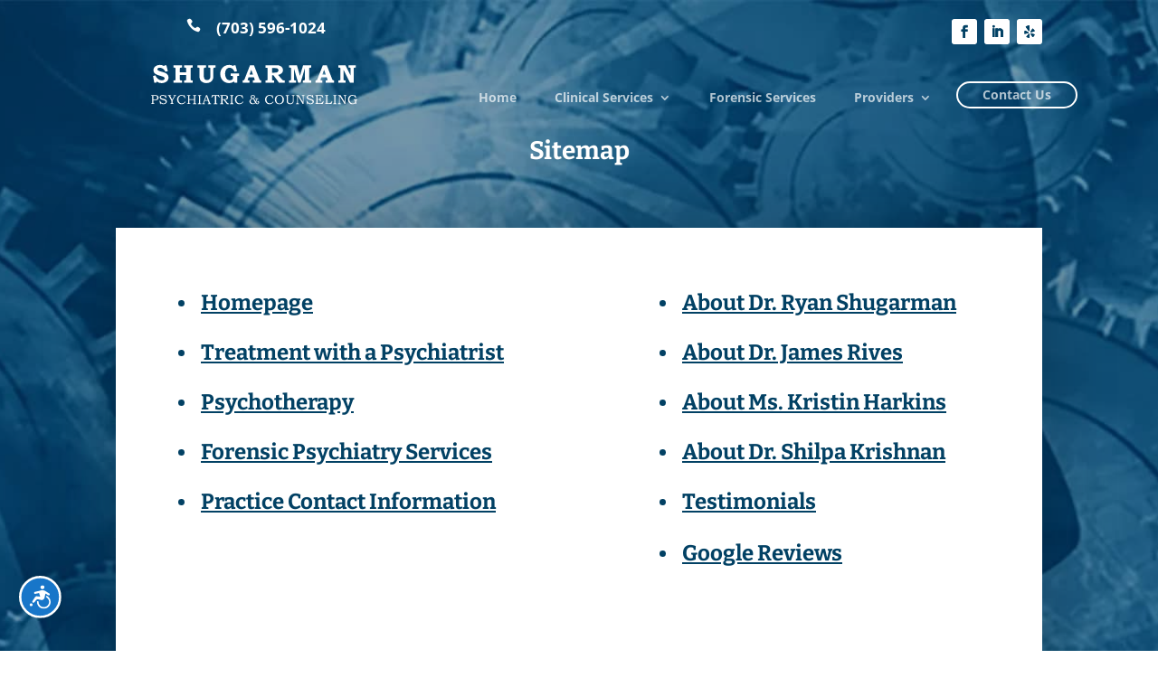

--- FILE ---
content_type: text/html; charset=UTF-8
request_url: https://shugarmanpsychiatric.com/sitemap/
body_size: 60881
content:
<!DOCTYPE html>
<html lang="en-US" prefix="og: https://ogp.me/ns# fb: https://ogp.me/ns/fb# place: https://ogp.me/ns/place#">
<head>
	
<meta name="generator" content="Ghost 4.31" />
<meta charset="UTF-8" />
<meta http-equiv="X-UA-Compatible" content="IE=edge">
<style nonce='ff5e99e57e'>#single_cont{background-color:#fff0}</style>
	<style nonce='ff5e99e57e'>@media only screen and (min-width:981px){#et-info #et-social-icons,#et-info .et-social-icons{display:none}}</style>
	
<link rel="icon" type="image/png" href="/favicon-96x96.png" sizes="96x96" />
<link rel="icon" type="image/svg+xml" href="/favicon.svg" />
<link rel="shortcut icon" href="/favicon.ico" />
<link rel="apple-touch-icon" sizes="180x180" href="/apple-touch-icon.png" />
<meta name="apple-mobile-web-app-title" content="Shugarman" />
<link rel="manifest" href="/manifest.json" />
	
	
<meta name="wpsso-begin" content="wpsso structured data begin"/>
<meta property="fb:app_id" content="966242223397117"/>
<meta property="og:type" content="place"/>
<meta property="og:url" content="https://shugarmanpsychiatric.com/sitemap/"/>
<meta property="og:locale" content="en_US"/>
<meta property="og:site_name" content="Shugarman Psychiatric and Counseling &ndash; Alexandria, VA"/>
<meta property="og:title" content="Sitemap for Shugarman Psychiatric and Counseling"/>
<meta property="og:description" content="Sitemap for Shugarman Psychiatric and Counseling"/>
<meta property="og:updated_time" content="2025-12-27T22:52:52+00:00"/>
<meta property="og:image" content="https://shugarmanpsychiatric.com/wp-content/uploads/2020/03/Clinical-Psychiatry-in-Alexandria-VA-1200x628-cropped.jpg"/>
<meta property="og:image:width" content="1200"/>
<meta property="og:image:height" content="628"/>
<meta property="og:image:alt" content="waiting room of Shugarman Psychiatric &amp; Counseling practice in Alexandria, VA"/>
<meta property="place:street_address" content="901 N Washington St, Ste 601"/>
<meta property="place:locality" content="Alexandria"/>
<meta property="place:region" content="Virginia"/>
<meta property="place:postal_code" content="22314"/>
<meta property="place:country_name" content="US"/>
<meta property="place:location:latitude" content="38.8142855"/>
<meta property="place:location:longitude" content="-77.0468118"/>
<meta property="og:latitude" content="38.8142855"/>
<meta property="og:longitude" content="-77.0468118"/>
<meta name="twitter:domain" content="shugarmanpsychiatric.com"/>
<meta name="twitter:title" content="Sitemap for Shugarman Psychiatric and Counseling"/>
<meta name="twitter:description" content="Sitemap for Shugarman Psychiatric and Counseling"/>
<meta name="twitter:card" content="summary_large_image"/>
<meta name="twitter:image" content="https://shugarmanpsychiatric.com/wp-content/uploads/2020/03/Clinical-Psychiatry-in-Alexandria-VA-1200x628-cropped.jpg?p=6368"/>
<meta name="twitter:image:alt" content="waiting room of Shugarman Psychiatric &amp; Counseling practice in Alexandria, VA"/>
<meta name="thumbnail" content="https://shugarmanpsychiatric.com/wp-content/uploads/2020/03/Clinical-Psychiatry-in-Alexandria-VA-1200x628-cropped.jpg"/>
<meta name="facebook-domain-verification" content="536285209577029"/>
<meta name="google-site-verification" content="3773ef7eccd0b9a"/>
<script nonce='a74ea35268' type="application/ld+json" id="wpsso-schema-graph">{
    "@context": "https://schema.org",
    "@graph": [
        {
            "@id": "/#sso/medical-business/place-8757/medical-business/6368",
            "@context": "https://schema.org",
            "@type": "MedicalBusiness",
            "mainEntityOfPage": "https://shugarmanpsychiatric.com/sitemap/",
            "url": "https://shugarmanpsychiatric.com/",
            "sameAs": [
                "https://facebook.com/shugarman.psychiatric.and.counseling",
                "https://www.instagram.com/shugarmanpsychiatric",
                "https://www.linkedin.com/company/shugarmanpsych",
                "https://youtu.be/MHdcMKB0ZBg"
            ],
            "name": "Sitemap &ndash; Shugarman Psychiatric and Counseling",
            "description": "Website Sitemap for Shugarman Psychiatric and Counseling",
            "alternateName": "Ryan S. Shugarman, M.D., PLLC",
            "image": [
                {
                    "@id": "/wp-content/uploads/2021/01/Jefferson-Building-in-Alexandria-VA.jpg#sso/image-object"
                },
                {
                    "@id": "/wp-content/uploads/2021/01/Jefferson-Building-in-Alexandria-VA-1200x900-cropped.jpg#sso/image-object"
                },
                {
                    "@id": "/wp-content/uploads/2021/01/Jefferson-Building-in-Alexandria-VA-1200x675-cropped.jpg#sso/image-object"
                },
                {
                    "@id": "/wp-content/uploads/2020/03/Clinical-Psychiatry-in-Alexandria-VA-1200x900-cropped.jpg#sso/image-object"
                },
                {
                    "@id": "/wp-content/uploads/2020/03/Clinical-Psychiatry-in-Alexandria-VA-1200x675-cropped.jpg#sso/image-object"
                }
            ],
            "logo": {
                "@id": "/wp-content/uploads/2025/02/Favicon-Shugarman-Psychiatric-Logo-512.jpg#sso/image-object"
            },
            "telephone": "(703) 596-1024",
            "address": {
                "@context": "https://schema.org",
                "@type": "PostalAddress",
                "name": "Shugarman Psychiatric &amp; Counseling",
                "streetAddress": "901 N Washington St, Ste 601",
                "addressLocality": "Alexandria",
                "addressRegion": "Virginia",
                "postalCode": "22314",
                "addressCountry": "US"
            },
            "geo": {
                "@context": "https://schema.org",
                "@type": "GeoCoordinates",
                "latitude": "38.8142855",
                "longitude": "-77.0468118"
            },
            "openingHoursSpecification": [
                {
                    "@id": "#sso/hours/bdcc2c5634a305a1d81770ee2a09f9ac"
                },
                {
                    "@id": "#sso/hours/b015a603147762aeb7dcfec63a3bd893"
                },
                {
                    "@id": "#sso/hours/7da71666a260c6fe34bf585b95ea2a0f"
                },
                {
                    "@id": "#sso/hours/9869e18d677156d6a011c8350d2356ad"
                },
                {
                    "@id": "#sso/hours/93c7f4d28810b90964d18fe9bd26c89f"
                }
            ],
            "currenciesAccepted": "USD",
            "paymentAccepted": "Cash, Credit Card, Check",
            "priceRange": "$$$$",
            "areaServed": {
                "@context": "https://schema.org",
                "@type": "GeoShape",
                "circle": "38.8142855 -77.0468118 35000"
            }
        },
        {
            "@id": "/wp-content/uploads/2021/01/Jefferson-Building-in-Alexandria-VA.jpg#sso/image-object",
            "@context": "https://schema.org",
            "@type": "ImageObject",
            "url": "https://shugarmanpsychiatric.com/wp-content/uploads/2021/01/Jefferson-Building-in-Alexandria-VA.jpg",
            "identifier": "5777-wpsso-schema-1x1",
            "name": "Jefferson Building in Alexandria, VA  &ndash; Shugarman Psychiatric and...",
            "alternateName": "Jefferson Building in Alexandria, VA  &ndash; Shugarman Psychiatric and Counseling &ndash; Alexandria, VA",
            "alternativeHeadline": "Jefferson Building, 901 N Washington St Ste 601, Alexandria VA, Shugarman Psychiatric & Counseling, psychiatrists in alexandria va",
            "description": "Jefferson Building, 901 N Washington St Ste 601, Alexandria VA, Shugarman Psychiatric &amp; Counseling, psychiatrists in alexandria va",
            "encodingFormat": "image/jpeg",
            "uploadDate": "2021-01-13T05:07:37+00:00",
            "width": [
                {
                    "@id": "#sso/qv-width-px-1200"
                }
            ],
            "height": [
                {
                    "@id": "#sso/qv-height-px-1200"
                }
            ]
        },
        {
            "@id": "#sso/qv-width-px-1200",
            "@context": "https://schema.org",
            "@type": "QuantitativeValue",
            "name": "Width",
            "unitText": "px",
            "unitCode": "E37",
            "value": "1200"
        },
        {
            "@id": "#sso/qv-height-px-1200",
            "@context": "https://schema.org",
            "@type": "QuantitativeValue",
            "name": "Height",
            "unitText": "px",
            "unitCode": "E37",
            "value": "1200"
        },
        {
            "@id": "/wp-content/uploads/2021/01/Jefferson-Building-in-Alexandria-VA-1200x900-cropped.jpg#sso/image-object",
            "@context": "https://schema.org",
            "@type": "ImageObject",
            "url": "https://shugarmanpsychiatric.com/wp-content/uploads/2021/01/Jefferson-Building-in-Alexandria-VA-1200x900-cropped.jpg",
            "identifier": "5777-wpsso-schema-4x3",
            "name": "Jefferson Building in Alexandria, VA  &ndash; Shugarman Psychiatric and...",
            "alternateName": "Jefferson Building in Alexandria, VA  &ndash; Shugarman Psychiatric and Counseling &ndash; Alexandria, VA",
            "alternativeHeadline": "Jefferson Building, 901 N Washington St Ste 601, Alexandria VA, Shugarman Psychiatric & Counseling, psychiatrists in alexandria va",
            "description": "Jefferson Building, 901 N Washington St Ste 601, Alexandria VA, Shugarman Psychiatric &amp; Counseling, psychiatrists in alexandria va",
            "encodingFormat": "image/jpeg",
            "uploadDate": "2021-01-13T05:07:37+00:00",
            "width": [
                {
                    "@id": "#sso/qv-width-px-1200"
                }
            ],
            "height": [
                {
                    "@id": "#sso/qv-height-px-900"
                }
            ]
        },
        {
            "@id": "#sso/qv-height-px-900",
            "@context": "https://schema.org",
            "@type": "QuantitativeValue",
            "name": "Height",
            "unitText": "px",
            "unitCode": "E37",
            "value": "900"
        },
        {
            "@id": "/wp-content/uploads/2021/01/Jefferson-Building-in-Alexandria-VA-1200x675-cropped.jpg#sso/image-object",
            "@context": "https://schema.org",
            "@type": "ImageObject",
            "url": "https://shugarmanpsychiatric.com/wp-content/uploads/2021/01/Jefferson-Building-in-Alexandria-VA-1200x675-cropped.jpg",
            "identifier": "5777-wpsso-schema-16x9",
            "name": "Jefferson Building in Alexandria, VA  &ndash; Shugarman Psychiatric and...",
            "alternateName": "Jefferson Building in Alexandria, VA  &ndash; Shugarman Psychiatric and Counseling &ndash; Alexandria, VA",
            "alternativeHeadline": "Jefferson Building, 901 N Washington St Ste 601, Alexandria VA, Shugarman Psychiatric & Counseling, psychiatrists in alexandria va",
            "description": "Jefferson Building, 901 N Washington St Ste 601, Alexandria VA, Shugarman Psychiatric &amp; Counseling, psychiatrists in alexandria va",
            "encodingFormat": "image/jpeg",
            "uploadDate": "2021-01-13T05:07:37+00:00",
            "width": [
                {
                    "@id": "#sso/qv-width-px-1200"
                }
            ],
            "height": [
                {
                    "@id": "#sso/qv-height-px-675"
                }
            ]
        },
        {
            "@id": "#sso/qv-height-px-675",
            "@context": "https://schema.org",
            "@type": "QuantitativeValue",
            "name": "Height",
            "unitText": "px",
            "unitCode": "E37",
            "value": "675"
        },
        {
            "@id": "/wp-content/uploads/2020/03/Clinical-Psychiatry-in-Alexandria-VA-1200x900-cropped.jpg#sso/image-object",
            "@context": "https://schema.org",
            "@type": "ImageObject",
            "url": "https://shugarmanpsychiatric.com/wp-content/uploads/2020/03/Clinical-Psychiatry-in-Alexandria-VA-1200x900-cropped.jpg",
            "identifier": "4020-wpsso-schema-4x3",
            "name": "waiting room for Shugarman Psychiatric &amp; Counseling  &ndash; Shugarman...",
            "alternateName": "waiting room for Shugarman Psychiatric &amp; Counseling  &ndash; Shugarman Psychiatric and Counseling &ndash; Alexandria, VA",
            "alternativeHeadline": "waiting room of Shugarman Psychiatric & Counseling practice in Alexandria, VA",
            "caption": "waiting room for Shugarman Psychiatric & Counseling",
            "description": "waiting room for Shugarman Psychiatric &amp; Counseling",
            "encodingFormat": "image/jpeg",
            "uploadDate": "2020-03-02T22:28:36+00:00",
            "width": [
                {
                    "@id": "#sso/qv-width-px-1200"
                }
            ],
            "height": [
                {
                    "@id": "#sso/qv-height-px-900"
                }
            ]
        },
        {
            "@id": "/wp-content/uploads/2020/03/Clinical-Psychiatry-in-Alexandria-VA-1200x675-cropped.jpg#sso/image-object",
            "@context": "https://schema.org",
            "@type": "ImageObject",
            "url": "https://shugarmanpsychiatric.com/wp-content/uploads/2020/03/Clinical-Psychiatry-in-Alexandria-VA-1200x675-cropped.jpg",
            "identifier": "4020-wpsso-schema-16x9",
            "name": "waiting room for Shugarman Psychiatric &amp; Counseling  &ndash; Shugarman...",
            "alternateName": "waiting room for Shugarman Psychiatric &amp; Counseling  &ndash; Shugarman Psychiatric and Counseling &ndash; Alexandria, VA",
            "alternativeHeadline": "waiting room of Shugarman Psychiatric & Counseling practice in Alexandria, VA",
            "caption": "waiting room for Shugarman Psychiatric & Counseling",
            "description": "waiting room for Shugarman Psychiatric &amp; Counseling",
            "encodingFormat": "image/jpeg",
            "uploadDate": "2020-03-02T22:28:36+00:00",
            "width": [
                {
                    "@id": "#sso/qv-width-px-1200"
                }
            ],
            "height": [
                {
                    "@id": "#sso/qv-height-px-675"
                }
            ]
        },
        {
            "@id": "/wp-content/uploads/2025/02/Favicon-Shugarman-Psychiatric-Logo-512.jpg#sso/image-object",
            "@context": "https://schema.org",
            "@type": "ImageObject",
            "url": "https://shugarmanpsychiatric.com/wp-content/uploads/2025/02/Favicon-Shugarman-Psychiatric-Logo-512.jpg",
            "width": [
                {
                    "@id": "#sso/qv-width-px-512"
                }
            ],
            "height": [
                {
                    "@id": "#sso/qv-height-px-512"
                }
            ]
        },
        {
            "@id": "#sso/qv-width-px-512",
            "@context": "https://schema.org",
            "@type": "QuantitativeValue",
            "name": "Width",
            "unitText": "px",
            "unitCode": "E37",
            "value": "512"
        },
        {
            "@id": "#sso/qv-height-px-512",
            "@context": "https://schema.org",
            "@type": "QuantitativeValue",
            "name": "Height",
            "unitText": "px",
            "unitCode": "E37",
            "value": "512"
        },
        {
            "@id": "#sso/hours/bdcc2c5634a305a1d81770ee2a09f9ac",
            "@context": "https://schema.org",
            "@type": "OpeningHoursSpecification",
            "dayOfWeek": "Monday",
            "opens": "09:00:00-05:00",
            "closes": "16:30:00-05:00"
        },
        {
            "@id": "#sso/hours/b015a603147762aeb7dcfec63a3bd893",
            "@context": "https://schema.org",
            "@type": "OpeningHoursSpecification",
            "dayOfWeek": "Tuesday",
            "opens": "09:00:00-05:00",
            "closes": "16:30:00-05:00"
        },
        {
            "@id": "#sso/hours/7da71666a260c6fe34bf585b95ea2a0f",
            "@context": "https://schema.org",
            "@type": "OpeningHoursSpecification",
            "dayOfWeek": "Wednesday",
            "opens": "09:00:00-05:00",
            "closes": "16:30:00-05:00"
        },
        {
            "@id": "#sso/hours/9869e18d677156d6a011c8350d2356ad",
            "@context": "https://schema.org",
            "@type": "OpeningHoursSpecification",
            "dayOfWeek": "Thursday",
            "opens": "09:00:00-05:00",
            "closes": "16:30:00-05:00"
        },
        {
            "@id": "#sso/hours/93c7f4d28810b90964d18fe9bd26c89f",
            "@context": "https://schema.org",
            "@type": "OpeningHoursSpecification",
            "dayOfWeek": "Friday",
            "opens": "09:00:00-05:00",
            "closes": "16:30:00-05:00"
        }
    ]
}</script>
<meta name="wpsso-end" content="wpsso structured data end"/>
<meta name="wpsso-cached" content="2026-01-22T00:41:49+00:00 for shugarmanpsychiatric.com"/>
<meta name="wpsso-added" content="2026-01-23T20:45:13+00:00 in 0.000995 secs (40.55 MB peak)"/>
<meta name='robots' content='index, follow, max-image-preview:large, max-snippet:-1, max-video-preview:-1' />
<link rel='preconnect' href='https://code.jquery.com/' >
<link rel='preconnect' href='https://fonts.googleapis.com/' >
<link rel='preconnect' href='https://cdn.equalweb.com/' >
<link rel='dns-prefetch' href='//code.jquery.com'>
<link rel='dns-prefetch' href='//fonts.googleapis.com'>
<link rel='dns-prefetch' href='https://cdn.equalweb.com/'>
<link rel='preload' as='style' href='https://shugarmanpsychiatric.com/wp-content/plugins/wp-and-divi-icons/css/icons.min.css'  data-wpacu-preload-css-basic='1' />
<link rel='preload' as='style' href='https://shugarmanpsychiatric.com/wp-content/cache/asset-cleanup/one/css/item/content__cache__asset-cleanup__one__css__item__and-divi-icons__icon-packs__free-icons__agsdi-icons-min-css-vf9396a36c9883997e6bbe5db038a85eb4a6162be-css-vffa6050e8fd840a457d89c275f5fad19a19b8e85.css' data-wpacu-preload-css-basic='1' />
<link rel='preload' as='style' href='https://shugarmanpsychiatric.com/wp-content/cache/asset-cleanup/one/css/item/and-divi-icons__icon-packs__elegant-themes__single-color__agsdi-icons-min-css-v9fcfb0029b4d9848a88a52ce4349f899dca7c9f8.css'  data-wpacu-preload-css-basic='1' />
<link rel='preload' as='style' href='https://fonts.googleapis.com/icon?family=Material+Icons&#038;display=fallback'  data-wpacu-preload-css-basic='1' />
<link rel='preload' as='style' href='https://shugarmanpsychiatric.com/wp-content/plugins/divi-booster/core/fixes/126-customizer-social-icons/icons.min.css'  data-wpacu-preload-css-basic='1' />
<link rel='preload' as='style' href='https://shugarmanpsychiatric.com/wp-content/plugins/divi-booster/core/icons/socicon/style.min.css'  data-wpacu-preload-css-basic='1' />
<link rel='preload' as='style' href='https://shugarmanpsychiatric.com/wp-content/cache/asset-cleanup/one/css/item/divi-booster__core__icons__divi-booster-icons__icomoon__style-min-css-vaaf1e3c02df6b4d1c593f0a345385377e0d2f45f.css'  data-wpacu-preload-css-basic='1' />
<link rel='preload' as='style' href='https://shugarmanpsychiatric.com/wp-content/plugins/divi-responsive-helper/d4/assets/public/css/column-numbers.min.css'  data-wpacu-preload-css-basic='1' />
<link rel='preload' as='style' href='https://shugarmanpsychiatric.com/wp-content/plugins/divi-responsive-helper/d4/assets/public/css/column-stacking.min.css'  data-wpacu-preload-css-basic='1' />
<link rel='preload' as='style' href='https://shugarmanpsychiatric.com/wp-content/plugins/divi-responsive-helper/d4/assets/public/css/divi-blog-module.min.css'  data-wpacu-preload-css-basic='1' />
<link rel='preload' as='style' href='https://shugarmanpsychiatric.com/wp-content/plugins/divi-responsive-helper/d4/assets/public/css/divi-portfolio-module.min.css'  data-wpacu-preload-css-basic='1' />
<link rel='preload' as='style' href='https://shugarmanpsychiatric.com/wp-content/plugins/divi-responsive-helper/d4/assets/public/css/divi-gallery-module.min.css'  data-wpacu-preload-css-basic='1' />
<link rel='preload' as='style' href='https://shugarmanpsychiatric.com/wp-content/cache/asset-cleanup/one/css/item/widget-google-reviews__assets__css__public-main-css-v7679e60cc64cea7fb0410d3df887c5af44ff6cb6.css'  data-wpacu-preload-css-basic='1' />
<link rel='preload' as='style' href='https://shugarmanpsychiatric.com/wp-content/et-cache/6368/et-divi-dynamic-tb-15638-tb-15639-6368-late.css'  data-wpacu-preload-css-basic='1' />
<link rel='preload' as='style' href='https://shugarmanpsychiatric.com/wp-content/cache/asset-cleanup/one/css/item/content__et-cache__6368__et-divi-dynamic-tb-15638-tb-15639-6368-css-v906cee954f3715fc65a3878b3b4ab194411819ea.css'  data-wpacu-preload-css-basic='1' />
<link rel='preload' as='style' href='https://shugarmanpsychiatric.com/wp-content/cache/asset-cleanup/one/css/item/content__fontsplugin__6b8c4203d7c375a8042078d625539785-css-v9854c7251592c4907add5c7a87d889eb38da0b50.css'  data-wpacu-preload-css-basic='1' />
<link rel='preload' as='style' href='https://shugarmanpsychiatric.com/wp-content/cache/asset-cleanup/one/css/item/divi-child-theme__style-css-v1a6a72165d8b6dd581c8ef1d48791ea47f368300.css'  data-wpacu-preload-css-basic='1' />
	
	<meta name="viewport" content="width=device-width, user-scalable=yes, initial-scale=1.0, minimum-scale=0.1, maximum-scale=10.0"><title>Sitemap | Shugarman Psychiatric and Counseling</title><link rel="preload" href="https://shugarmanpsychiatric.com/wp-content/uploads/2020/02/shugarman_logo-vector-white.svg" as="image" fetchpriority="high"><link rel="preload" href="https://shugarmanpsychiatric.com/wp-content/uploads/2020/02/shugarman_logo-vector-footer.svg" as="image" imagesrcset="https://shugarmanpsychiatric.com/wp-content/uploads/2020/02/shugarman_logo-vector-footer.svg 980w, https://shugarmanpsychiatric.com/wp-content/uploads/2020/02/shugarman_logo-vector-footer.svg 480w" imagesizes="(min-width: 0px) and (max-width: 480px) 480px, (min-width: 481px) and (max-width: 980px) 980px, (min-width: 981px) 996px, 100vw" fetchpriority="high"><link rel="preload" href="https://shugarmanpsychiatric.com/wp-content/et-cache/6368/et-divi-dynamic-tb-15638-tb-15639-6368-late.css?ver=1769172310" as="style" onload="this.rel='stylesheet';this.removeAttribute('onload');" fetchpriority="high">
	<meta name="description" content="Website Sitemap for Shugarman Psychiatric &amp; Counseling" />
	<link rel="canonical" href="https://shugarmanpsychiatric.com/sitemap/" />
	<script nonce='cc187a877a' type="application/ld+json" class="yoast-schema-graph">{"@context":"https://schema.org","@graph":[{"@type":"BreadcrumbList","@id":"https://shugarmanpsychiatric.com/sitemap/#breadcrumb","itemListElement":[{"@type":"ListItem","position":1,"name":"Home","item":"https://shugarmanpsychiatric.com/"},{"@type":"ListItem","position":2,"name":"Sitemap"}]}]}</script>
	<meta name="geo.placename" content="Alexandria" />
	<meta name="geo.position" content="38.8142855;-77.0468118" />
	<meta name="geo.region" content="United States (US)" />
	
<link rel="preload" as="font" href="/wp-content/fontsplugin/bitter/rax8HiqOu8IVPmn7f4xp.woff2" data-wpacu-preload-local-font="1" crossorigin>
<link rel="preload" as="font" href="/wp-content/fontsplugin/open-sans/memQYaGs126MiZpBA-UFUIcVXSCEkx2cmqvXlWq8tWZ0Pw86hd0Rk8ZkWVAewA.woff2" data-wpacu-preload-local-font="1" crossorigin>
<link rel="preload" as="font" href="/wp-content/fontsplugin/open-sans/memvYaGs126MiZpBA-UvWbX2vVnXBbObj2OVTS-muw.woff2" data-wpacu-preload-local-font="1" crossorigin>
<link rel="preload" as="font" href="/wp-content/plugins/wp-and-divi-icons/icon-packs/free-icons/font/300plus_free_outline_icons_v2.woff2" data-wpacu-preload-local-font="1" crossorigin>
<link rel="preload" as="font" href="https://shugarmanpsychiatric.com/wp-content/fontsplugin/bitter/raxjHiqOu8IVPmn7epZnDMyKBvHf5D6cYPz-X3By.woff2" crossorigin>
<link rel="preload" as="font" href="https://shugarmanpsychiatric.com/wp-content/fontsplugin/bitter/rax8HiqOu8IVPmn7f4xp.woff2" crossorigin>
<link rel="preload" as="font" href="https://shugarmanpsychiatric.com/wp-content/fontsplugin/open-sans/memQYaGs126MiZpBA-UFUIcVXSCEkx2cmqvXlWq8tWZ0Pw86hd0Rk8ZkWVAewA.woff2" crossorigin>
<link rel="preload" as="font" href="https://shugarmanpsychiatric.com/wp-content/fontsplugin/open-sans/memvYaGs126MiZpBA-UvWbX2vVnXBbObj2OVTS-muw.woff2" crossorigin>
<link rel='dns-prefetch' href='//code.jquery.com' />
<link   data-wpacu-to-be-preloaded-basic='1' rel='stylesheet' id='ags-divi-icons-css' href='https://shugarmanpsychiatric.com/wp-content/plugins/wp-and-divi-icons/css/icons.min.css' type='text/css' media='all' />
<link data-wpacu-to-be-preloaded-basic='1' rel='stylesheet' id='ags-divi-icons-fo-icons-css' href='https://shugarmanpsychiatric.com/wp-content/cache/asset-cleanup/one/css/item/content__cache__asset-cleanup__one__css__item__and-divi-icons__icon-packs__free-icons__agsdi-icons-min-css-vf9396a36c9883997e6bbe5db038a85eb4a6162be-css-vffa6050e8fd840a457d89c275f5fad19a19b8e85.css' type='text/css' media='all' />
<link   data-wpacu-to-be-preloaded-basic='1' rel='stylesheet' id='ags-divi-icons-eth-icons-css' href='https://shugarmanpsychiatric.com/wp-content/cache/asset-cleanup/one/css/item/and-divi-icons__icon-packs__elegant-themes__single-color__agsdi-icons-min-css-v9fcfb0029b4d9848a88a52ce4349f899dca7c9f8.css' type='text/css' media='all' />
<style id="materialIcons-css" media="all">/* fallback */
@font-face {
  font-family: 'Material Icons';
  font-style: normal;
  font-weight: 400;
  font-display: fallback;
  src: url(/fonts.gstatic.com/s/materialicons/v145/flUhRq6tzZclQEJ-Vdg-IuiaDsNcIhQ8tQ.woff2) format('woff2');
}

.material-icons {
  font-family: 'Material Icons';
  font-weight: normal;
  font-style: normal;
  font-size: 24px;
  line-height: 1;
  letter-spacing: normal;
  text-transform: none;
  display: inline-block;
  white-space: nowrap;
  word-wrap: normal;
  direction: ltr;
  -webkit-font-feature-settings: 'liga';
  -webkit-font-smoothing: antialiased;
}
</style>
<link   data-wpacu-to-be-preloaded-basic='1' rel='stylesheet' id='db121_socicons-css' href='https://shugarmanpsychiatric.com/wp-content/plugins/divi-booster/core/fixes/126-customizer-social-icons/icons.min.css' type='text/css' media='all' />
<link   data-wpacu-to-be-preloaded-basic='1' rel='stylesheet' id='dbdb-icons-socicon-css' href='https://shugarmanpsychiatric.com/wp-content/plugins/divi-booster/core/icons/socicon/style.min.css' type='text/css' media='all' />
<link   data-wpacu-to-be-preloaded-basic='1' rel='stylesheet' id='dbdb-icons-divi-booster-icons-css' href='https://shugarmanpsychiatric.com/wp-content/cache/asset-cleanup/one/css/item/divi-booster__core__icons__divi-booster-icons__icomoon__style-min-css-vaaf1e3c02df6b4d1c593f0a345385377e0d2f45f.css' type='text/css' media='all' />
<style nonce='30ed757fa6' id='divi-responsive-helper-public-inline-css' type='text/css'>.pac_drh_d_none{display:none!important}#et_mobile_nav_menu .et-db #et-boc .et-l ul.et_mobile_menu li.menu-item-has-children .mobile-toggle,#et_mobile_nav_menu .et-db #et-boc .et-l ul.et_mobile_menu li.page_item_has_children .mobile-toggle,#et_mobile_nav_menu ul.et_mobile_menu li.menu-item-has-children .mobile-toggle,#et_mobile_nav_menu ul.et_mobile_menu li.page_item_has_children .mobile-toggle{width:44px;height:100%;padding:0!important;max-height:44px;border:none;position:absolute;right:0;top:0;z-index:999;background-color:#fff0}#et_mobile_nav_menu .et-db #et-boc .et-l ul.et_mobile_menu>li.menu-item-has-children,#et_mobile_nav_menu .et-db #et-boc .et-l ul.et_mobile_menu>li.menu-item-has-children .sub-menu li.menu-item-has-children,#et_mobile_nav_menu .et-db #et-boc .et-l ul.et_mobile_menu>li.page_item_has_children,#et_mobile_nav_menu ul.et_mobile_menu>li.menu-item-has-children,#et_mobile_nav_menu ul.et_mobile_menu>li.menu-item-has-children .sub-menu li.menu-item-has-children,#et_mobile_nav_menu ul.et_mobile_menu>li.page_item_has_children{position:relative}#et_mobile_nav_menu .et-db #et-boc .et-l .et_mobile_menu .menu-item-has-children>a,#et_mobile_nav_menu .et_mobile_menu .menu-item-has-children>a{background-color:#fff0}#et_mobile_nav_menu #main-header ul.et_mobile_menu .menu-item-has-children .sub-menu,#et_mobile_nav_menu .et-db #et-boc .et-l ul.et_mobile_menu .menu-item-has-children .sub-menu,#et_mobile_nav_menu .et-db #main-header ul.et_mobile_menu .menu-item-has-children .sub-menu,#et_mobile_nav_menu ul.et_mobile_menu .menu-item-has-children .sub-menu{display:none!important;visibility:hidden!important}#main-header ul.et_mobile_menu .menu-item-has-children .sub-menu.visible,.et-db #et-boc .et-l ul.et_mobile_menu .menu-item-has-children .sub-menu.visible,.et-db #main-header ul.et_mobile_menu .menu-item-has-children .sub-menu.visible,ul.et_mobile_menu .menu-item-has-children .sub-menu.visible{display:block!important;visibility:visible!important}#et_mobile_nav_menu .et-db #et-boc .et-l ul.et_mobile_menu li.menu-item-has-children .mobile-toggle,#et_mobile_nav_menu ul.et_mobile_menu li.menu-item-has-children .mobile-toggle{text-align:center;opacity:1}#et_mobile_nav_menu .et-db #et-boc .et-l ul.et_mobile_menu li.menu-item-has-children .mobile-toggle::after,#et_mobile_nav_menu ul.et_mobile_menu li.menu-item-has-children .mobile-toggle::after{top:10px;position:relative;font-family:ETModules,serif;content:"3";color:#2ea3f2;background:#f0f3f6;border-radius:50%;padding:3px}#et_mobile_nav_menu .et-db #et-boc .et-l ul.et_mobile_menu li.menu-item-has-children.dt-open>.mobile-toggle::after,#et_mobile_nav_menu ul.et_mobile_menu li.menu-item-has-children.dt-open>.mobile-toggle::after{content:"2"}#et_mobile_nav_menu .et_pb_menu .et_mobile_menu:after{position:absolute;right:5%;margin-left:-20px;top:-14px;width:0;height:0;content:"";border-left:20px solid #fff0;border-right:20px solid #fff0;border-bottom:20px solid #fff}#et_mobile_nav_menu .mobile_menu_bar{position:relative;display:block;line-height:0}#et_mobile_nav_menu .et_pb_menu .et_mobile_menu,#et_mobile_nav_menu .et_pb_menu .et_mobile_menu ul{background-color:#fff!important;border-radius:10px}@media (max-width:767px) and (min-width:0){.et_fixed_nav #main-header{position:fixed}}@media (min-width:768px) and (max-width:980px){.et_fixed_nav #main-header{position:fixed}}@media (max-width:981px){#main-header{position:fixed}}</style>
<link   data-wpacu-to-be-preloaded-basic='1' rel='stylesheet' id='divi-responsive-helper-column-numbers-css' href='https://shugarmanpsychiatric.com/wp-content/plugins/divi-responsive-helper/d4/assets/public/css/column-numbers.min.css' type='text/css' media='all' />
<link   data-wpacu-to-be-preloaded-basic='1' rel='stylesheet' id='divi-responsive-helper-column-stacking-css' href='https://shugarmanpsychiatric.com/wp-content/plugins/divi-responsive-helper/d4/assets/public/css/column-stacking.min.css' type='text/css' media='all' />
<link   data-wpacu-to-be-preloaded-basic='1' rel='stylesheet' id='divi-responsive-helper-divi-blog-module-css' href='https://shugarmanpsychiatric.com/wp-content/plugins/divi-responsive-helper/d4/assets/public/css/divi-blog-module.min.css' type='text/css' media='all' />
<link   data-wpacu-to-be-preloaded-basic='1' rel='stylesheet' id='divi-responsive-helper-divi-portfolio-module-css' href='https://shugarmanpsychiatric.com/wp-content/plugins/divi-responsive-helper/d4/assets/public/css/divi-portfolio-module.min.css' type='text/css' media='all' />
<link   data-wpacu-to-be-preloaded-basic='1' rel='stylesheet' id='divi-responsive-helper-divi-gallery-module-css' href='https://shugarmanpsychiatric.com/wp-content/plugins/divi-responsive-helper/d4/assets/public/css/divi-gallery-module.min.css' type='text/css' media='all' />
<link   data-wpacu-to-be-preloaded-basic='1' rel='stylesheet' id='grw-public-main-css-css' href='https://shugarmanpsychiatric.com/wp-content/cache/asset-cleanup/one/css/item/widget-google-reviews__assets__css__public-main-css-v7679e60cc64cea7fb0410d3df887c5af44ff6cb6.css' type='text/css' media='all' />
<style nonce='3888e9512a' id='divi-style-parent-inline-inline-css' type='text/css'>/*!
Theme Name: Divi
Theme URI: http://www.elegantthemes.com/gallery/divi/
Version: 4.27.5
Description: Smart. Flexible. Beautiful. Divi is the most powerful theme in our collection.
Author: Elegant Themes
Author URI: http://www.elegantthemes.com
License: GNU General Public License v2
License URI: http://www.gnu.org/licenses/gpl-2.0.html
*/
 a,abbr,acronym,address,applet,b,big,blockquote,body,center,cite,code,dd,del,dfn,div,dl,dt,em,fieldset,font,form,h1,h2,h3,h4,h5,h6,html,i,iframe,img,ins,kbd,label,legend,li,object,ol,p,pre,q,s,samp,small,span,strike,strong,sub,sup,tt,u,ul,var{margin:0;padding:0;border:0;outline:0;font-size:100%;-ms-text-size-adjust:100%;-webkit-text-size-adjust:100%;vertical-align:baseline;background:#fff0}body{line-height:1}ol,ul{list-style:none}blockquote,q{quotes:none}blockquote:after,blockquote:before,q:after,q:before{content:"";content:none}blockquote{margin:20px 0 30px;border-left:5px solid;padding-left:20px}:focus{outline:0}del{text-decoration:line-through}pre{overflow:auto;padding:10px}figure{margin:0}table{border-collapse:collapse;border-spacing:0}article,aside,footer,header,hgroup,nav,section{display:block}body{font-family:Open Sans,Arial,sans-serif;font-size:14px;color:#666;background-color:#fff;line-height:1.7em;font-weight:500;-webkit-font-smoothing:antialiased;-moz-osx-font-smoothing:grayscale}body.page-template-page-template-blank-php #page-container{padding-top:0!important}body.et_cover_background{background-size:cover!important;background-position:top!important;background-repeat:no-repeat!important;background-attachment:fixed}a{color:#2ea3f2}a,a:hover{text-decoration:none}p{padding-bottom:1em}p:not(.has-background):last-of-type{padding-bottom:0}p.et_normal_padding{padding-bottom:1em}strong{font-weight:700}cite,em,i{font-style:italic}code,pre{font-family:Courier New,monospace;margin-bottom:10px}ins{text-decoration:none}sub,sup{height:0;line-height:1;position:relative;vertical-align:baseline}sup{bottom:.8em}sub{top:.3em}dl{margin:0 0 1.5em}dl dt{font-weight:700}dd{margin-left:1.5em}blockquote p{padding-bottom:0}embed,iframe,object,video{max-width:100%}h1,h2,h3,h4,h5,h6{color:#333;padding-bottom:10px;line-height:1em;font-weight:500}h1 a,h2 a,h3 a,h4 a,h5 a,h6 a{color:inherit}h1{font-size:30px}h2{font-size:26px}h3{font-size:22px}h4{font-size:18px}h5{font-size:16px}h6{font-size:14px}input{-webkit-appearance:none}input[type=checkbox]{-webkit-appearance:checkbox}input[type=radio]{-webkit-appearance:radio}input.text,input.title,input[type=email],input[type=password],input[type=tel],input[type=text],select,textarea{background-color:#fff;border:1px solid #bbb;padding:2px;color:#4e4e4e}input.text:focus,input.title:focus,input[type=text]:focus,select:focus,textarea:focus{border-color:#2d3940;color:#3e3e3e}input.text,input.title,input[type=text],select,textarea{margin:0}textarea{padding:4px}button,input,select,textarea{font-family:inherit}img{max-width:100%;height:auto}.clear{clear:both}br.clear{margin:0;padding:0}.pagination{clear:both}#et_search_icon:hover,.et-social-icon a:hover,.et_password_protected_form .et_submit_button,.form-submit .et_pb_buttontton.alt.disabled,.nav-single a,.posted_in a{color:#2ea3f2}.et-search-form,blockquote{border-color:#2ea3f2}#main-content{background-color:#fff}.container{width:80%;max-width:1080px;margin:auto;position:relative}body:not(.et-tb) #main-content .container,body:not(.et-tb-has-header) #main-content .container{padding-top:58px}.et_full_width_page #main-content .container:before{display:none}.main_title{margin-bottom:20px}.et_password_protected_form .et_submit_button:hover,.form-submit .et_pb_button:hover{background:rgb(0 0 0 / .05)}.et_button_icon_visible .et_pb_button{padding-right:2em;padding-left:.7em}.et_button_icon_visible .et_pb_button:after{opacity:1;margin-left:0}.et_button_left .et_pb_button:hover:after{left:.15em}.et_button_left .et_pb_button:after{margin-left:0;left:1em}.et_button_icon_visible.et_button_left .et_pb_button,.et_button_left .et_pb_button:hover,.et_button_left .et_pb_module .et_pb_button:hover{padding-left:2em;padding-right:.7em}.et_button_icon_visible.et_button_left .et_pb_button:after,.et_button_left .et_pb_button:hover:after{left:.15em}.et_password_protected_form .et_submit_button:hover,.form-submit .et_pb_button:hover{padding:.3em 1em}.et_button_no_icon .et_pb_button:after{display:none}.et_button_no_icon.et_button_icon_visible.et_button_left .et_pb_button,.et_button_no_icon.et_button_left .et_pb_button:hover,.et_button_no_icon .et_pb_button,.et_button_no_icon .et_pb_button:hover{padding:.3em 1em!important}.et_button_custom_icon .et_pb_button:after{line-height:1.7em}.et_button_custom_icon.et_button_icon_visible .et_pb_button:after,.et_button_custom_icon .et_pb_button:hover:after{margin-left:.3em}#left-area .post_format-post-format-gallery .wp-block-gallery:first-of-type{padding:0;margin-bottom:-16px}.entry-content table:not(.variations){border:1px solid #eee;margin:0 0 15px;text-align:left;width:100%}.entry-content thead th,.entry-content tr th{color:#555;font-weight:700;padding:9px 24px}.entry-content tr td{border-top:1px solid #eee;padding:6px 24px}#left-area ul,.entry-content ul,.et-l--body ul,.et-l--footer ul,.et-l--header ul{list-style-type:disc;padding:0 0 23px 1em;line-height:26px}#left-area ol,.entry-content ol,.et-l--body ol,.et-l--footer ol,.et-l--header ol{list-style-type:decimal;list-style-position:inside;padding:0 0 23px;line-height:26px}#left-area ul li ul,.entry-content ul li ol{padding:2px 0 2px 20px}#left-area ol li ul,.entry-content ol li ol,.et-l--body ol li ol,.et-l--footer ol li ol,.et-l--header ol li ol{padding:2px 0 2px 35px}#left-area ul.wp-block-gallery{display:-webkit-box;display:-ms-flexbox;display:flex;-ms-flex-wrap:wrap;flex-wrap:wrap;list-style-type:none;padding:0}#left-area ul.products{padding:0!important;line-height:1.7!important;list-style:none!important}.gallery-item a{display:block}.gallery-caption,.gallery-item a{width:90%}#wpadminbar{z-index:100001}#left-area .post-meta{font-size:14px;padding-bottom:15px}#left-area .post-meta a{text-decoration:none;color:#666}#left-area .et_featured_image{padding-bottom:7px}.single .post{padding-bottom:25px}body.single .et_audio_content{margin-bottom:-6px}.nav-single a{text-decoration:none;color:#2ea3f2;font-size:14px;font-weight:400}.nav-previous{float:left}.nav-next{float:right}.et_password_protected_form p input{background-color:#eee;border:none!important;width:100%!important;border-radius:0!important;font-size:14px;color:#999!important;padding:16px!important;-webkit-box-sizing:border-box;box-sizing:border-box}.et_password_protected_form label{display:none}.et_password_protected_form .et_submit_button{font-family:inherit;display:block;float:right;margin:8px auto 0;cursor:pointer}.post-password-required p.nocomments.container{max-width:100%}.post-password-required p.nocomments.container:before{display:none}.aligncenter,div.post .new-post .aligncenter{display:block;margin-left:auto;margin-right:auto}.wp-caption{border:1px solid #ddd;text-align:center;background-color:#f3f3f3;margin-bottom:10px;max-width:96%;padding:8px}.wp-caption.alignleft{margin:0 30px 20px 0}.wp-caption.alignright{margin:0 0 20px 30px}.wp-caption img{margin:0;padding:0;border:0}.wp-caption p.wp-caption-text{font-size:12px;padding:0 4px 5px;margin:0}.alignright{float:right}.alignleft{float:left}img.alignleft{display:inline;float:left;margin-right:15px}img.alignright{display:inline;float:right;margin-left:15px}.page.et_pb_pagebuilder_layout #main-content{background-color:#fff0}body #main-content .et_builder_inner_content>h1,body #main-content .et_builder_inner_content>h2,body #main-content .et_builder_inner_content>h3,body #main-content .et_builder_inner_content>h4,body #main-content .et_builder_inner_content>h5,body #main-content .et_builder_inner_content>h6{line-height:1.4em}body #main-content .et_builder_inner_content>p{line-height:1.7em}.wp-block-pullquote{margin:20px 0 30px}.wp-block-pullquote.has-background blockquote{border-left:none}.wp-block-group.has-background{padding:1.5em 1.5em .5em}@media (min-width:981px){#left-area{width:79.125%;padding-bottom:23px}#main-content .container:before{content:"";position:absolute;top:0;height:100%;width:1px;background-color:#e2e2e2}.et_full_width_page #left-area,.et_no_sidebar #left-area{float:none;width:100%!important}.et_full_width_page #left-area{padding-bottom:0}.et_no_sidebar #main-content .container:before{display:none}}@media (max-width:980px){#page-container{padding-top:80px}.et-tb #page-container,.et-tb-has-header #page-container{padding-top:0!important}#left-area,#sidebar{width:100%!important}#main-content .container:before{display:none!important}.et_full_width_page .et_gallery_item:nth-child(4n+1){clear:none}}@media print{#page-container{padding-top:0!important}}#wp-admin-bar-et-use-visual-builder a:before{font-family:ETmodules!important;content:"\e625";font-size:30px!important;width:28px;margin-top:-3px;color:#974df3!important}#wp-admin-bar-et-use-visual-builder:hover a:before{color:#fff!important}#wp-admin-bar-et-use-visual-builder:hover a,#wp-admin-bar-et-use-visual-builder a:hover{transition:background-color .5s ease;-webkit-transition:background-color .5s ease;-moz-transition:background-color .5s ease;background-color:#7e3bd0!important;color:#fff!important}* html .clearfix,:first-child+html .clearfix{zoom:1}.iphone .et_pb_section_video_bg video::-webkit-media-controls-start-playback-button{display:none!important;-webkit-appearance:none}.et_mobile_device .et_pb_section_parallax .et_pb_parallax_css{background-attachment:scroll}.et-social-facebook a.icon:before{content:"\e093"}.et-social-twitter a.icon:before{content:"\e094"}.et-social-google-plus a.icon:before{content:"\e096"}.et-social-instagram a.icon:before{content:"\e09a"}.et-social-rss a.icon:before{content:"\e09e"}.ai1ec-single-event:after{content:" ";display:table;clear:both}.evcal_event_details .evcal_evdata_cell .eventon_details_shading_bot.eventon_details_shading_bot{z-index:3}.wp-block-divi-layout{margin-bottom:1em}*{-webkit-box-sizing:border-box;box-sizing:border-box}#et-info-email:before,#et-info-phone:before,#et_search_icon:before,.comment-reply-link:after,.et-cart-info span:before,.et-pb-arrow-next:before,.et-pb-arrow-prev:before,.et-social-icon a:before,.et_audio_container .mejs-playpause-button button:before,.et_audio_container .mejs-volume-button button:before,.et_overlay:before,.et_password_protected_form .et_submit_button:after,.et_pb_button:after,.et_pb_contact_reset:after,.et_pb_contact_submit:after,.et_pb_font_icon:before,.et_pb_newsletter_button:after,.et_pb_pricing_table_button:after,.et_pb_promo_button:after,.et_pb_testimonial:before,.et_pb_toggle_title:before,.form-submit .et_pb_button:after,.mobile_menu_bar:before,a.et_pb_more_button:after{font-family:ETmodules!important;speak:none;font-style:normal;font-weight:400;-webkit-font-feature-settings:normal;font-feature-settings:normal;font-variant:normal;text-transform:none;line-height:1;-webkit-font-smoothing:antialiased;-moz-osx-font-smoothing:grayscale;text-shadow:0 0;direction:ltr}.et-pb-icon,.et_pb_custom_button_icon.et_pb_button:after,.et_pb_login .et_pb_custom_button_icon.et_pb_button:after,.et_pb_woo_custom_button_icon .button.et_pb_custom_button_icon.et_pb_button:after,.et_pb_woo_custom_button_icon .button.et_pb_custom_button_icon.et_pb_button:hover:after{content:attr(data-icon)}.et-pb-icon{font-family:ETmodules;speak:none;font-weight:400;-webkit-font-feature-settings:normal;font-feature-settings:normal;font-variant:normal;text-transform:none;line-height:1;-webkit-font-smoothing:antialiased;font-size:96px;font-style:normal;display:inline-block;-webkit-box-sizing:border-box;box-sizing:border-box;direction:ltr}#et-ajax-saving{display:none;-webkit-transition:background .3s,-webkit-box-shadow .3s;transition:background .3s,-webkit-box-shadow .3s;transition:background .3s,box-shadow .3s;transition:background .3s,box-shadow .3s,-webkit-box-shadow .3s;-webkit-box-shadow:rgb(0 139 219 / .247059) 0 0 60px;box-shadow:0 0 60px rgb(0 139 219 / .247059);position:fixed;top:50%;left:50%;width:50px;height:50px;background:#fff;border-radius:50px;margin:-25px 0 0 -25px;z-index:999999;text-align:center}#et-ajax-saving img{margin:9px}.et-safe-mode-indicator,.et-safe-mode-indicator:focus,.et-safe-mode-indicator:hover{-webkit-box-shadow:0 5px 10px rgb(41 196 169 / .15);box-shadow:0 5px 10px rgb(41 196 169 / .15);background:#29c4a9;color:#fff;font-size:14px;font-weight:600;padding:12px;line-height:16px;border-radius:3px;position:fixed;bottom:30px;right:30px;z-index:999999;text-decoration:none;font-family:Open Sans,sans-serif;-webkit-font-smoothing:antialiased;-moz-osx-font-smoothing:grayscale}.et_pb_button{font-size:20px;font-weight:500;padding:.3em 1em;line-height:1.7em!important;background-color:#fff0;background-size:cover;background-position:50%;background-repeat:no-repeat;border:2px solid;border-radius:3px;-webkit-transition-duration:.2s;transition-duration:.2s;-webkit-transition-property:all!important;transition-property:all!important}.et_pb_button,.et_pb_button_inner{position:relative}.et_pb_button:hover,.et_pb_module .et_pb_button:hover{border:2px solid #fff0;padding:.3em 2em .3em .7em}.et_pb_button:hover{background-color:hsl(0 0% 100% / .2)}.et_pb_bg_layout_light.et_pb_button:hover,.et_pb_bg_layout_light .et_pb_button:hover{background-color:rgb(0 0 0 / .05)}.et_pb_button:after,.et_pb_button:before{font-size:32px;line-height:1em;content:"\35";opacity:0;position:absolute;margin-left:-1em;-webkit-transition:all .2s;transition:all .2s;text-transform:none;-webkit-font-feature-settings:"kern" off;font-feature-settings:"kern" off;font-variant:none;font-style:normal;font-weight:400;text-shadow:none}.et_pb_button.et_hover_enabled:hover:after,.et_pb_button.et_pb_hovered:hover:after{-webkit-transition:none!important;transition:none!important}.et_pb_button:before{display:none}.et_pb_button:hover:after{opacity:1;margin-left:0}.et_pb_column_1_3 h1,.et_pb_column_1_4 h1,.et_pb_column_1_5 h1,.et_pb_column_1_6 h1,.et_pb_column_2_5 h1{font-size:26px}.et_pb_column_1_3 h2,.et_pb_column_1_4 h2,.et_pb_column_1_5 h2,.et_pb_column_1_6 h2,.et_pb_column_2_5 h2{font-size:23px}.et_pb_column_1_3 h3,.et_pb_column_1_4 h3,.et_pb_column_1_5 h3,.et_pb_column_1_6 h3,.et_pb_column_2_5 h3{font-size:20px}.et_pb_column_1_3 h4,.et_pb_column_1_4 h4,.et_pb_column_1_5 h4,.et_pb_column_1_6 h4,.et_pb_column_2_5 h4{font-size:18px}.et_pb_column_1_3 h5,.et_pb_column_1_4 h5,.et_pb_column_1_5 h5,.et_pb_column_1_6 h5,.et_pb_column_2_5 h5{font-size:16px}.et_pb_column_1_3 h6,.et_pb_column_1_4 h6,.et_pb_column_1_5 h6,.et_pb_column_1_6 h6,.et_pb_column_2_5 h6{font-size:15px}.et_pb_bg_layout_dark,.et_pb_bg_layout_dark h1,.et_pb_bg_layout_dark h2,.et_pb_bg_layout_dark h3,.et_pb_bg_layout_dark h4,.et_pb_bg_layout_dark h5,.et_pb_bg_layout_dark h6{color:#fff!important}.et_pb_module.et_pb_text_align_left{text-align:left}.et_pb_module.et_pb_text_align_center{text-align:center}.et_pb_module.et_pb_text_align_right{text-align:right}.et_pb_module.et_pb_text_align_justified{text-align:justify}.clearfix:after{visibility:hidden;display:block;font-size:0;content:" ";clear:both;height:0}.et_pb_bg_layout_light .et_pb_more_button{color:#2ea3f2}.et_builder_inner_content{position:relative;z-index:1}header .et_builder_inner_content{z-index:2}.et_pb_css_mix_blend_mode_passthrough{mix-blend-mode:unset!important}.et_pb_image_container{margin:-20px -20px 29px}.et_pb_module_inner{position:relative}.et_hover_enabled_preview{z-index:2}.et_hover_enabled:hover{position:relative;z-index:2}.et_pb_all_tabs,.et_pb_module,.et_pb_posts_nav a,.et_pb_tab,.et_pb_with_background{position:relative;background-size:cover;background-position:50%;background-repeat:no-repeat}.et_pb_background_mask,.et_pb_background_pattern{bottom:0;left:0;position:absolute;right:0;top:0}.et_pb_background_mask{background-size:calc(100% + 2px) calc(100% + 2px);background-repeat:no-repeat;background-position:50%;overflow:hidden}.et_pb_background_pattern{background-position:0 0;background-repeat:repeat}.et_pb_with_border{position:relative;border:0 solid #333}.post-password-required .et_pb_row{padding:0;width:100%}.post-password-required .et_password_protected_form{min-height:0}body.et_pb_pagebuilder_layout.et_pb_show_title .post-password-required .et_password_protected_form h1,body:not(.et_pb_pagebuilder_layout) .post-password-required .et_password_protected_form h1{display:none}.et_pb_no_bg{padding:0!important}.et_overlay.et_pb_inline_icon:before,.et_pb_inline_icon:before{content:attr(data-icon)}.et_pb_more_button{color:inherit;text-shadow:none;text-decoration:none;display:inline-block;margin-top:20px}.et_parallax_bg_wrap{overflow:hidden;position:absolute;top:0;right:0;bottom:0;left:0}.et_parallax_bg{background-repeat:no-repeat;background-position:top;background-size:cover;position:absolute;bottom:0;left:0;width:100%;height:100%;display:block}.et_parallax_bg.et_parallax_bg__hover,.et_parallax_bg.et_parallax_bg_phone,.et_parallax_bg.et_parallax_bg_tablet,.et_parallax_gradient.et_parallax_gradient__hover,.et_parallax_gradient.et_parallax_gradient_phone,.et_parallax_gradient.et_parallax_gradient_tablet,.et_pb_section_parallax_hover:hover .et_parallax_bg:not(.et_parallax_bg__hover),.et_pb_section_parallax_hover:hover .et_parallax_gradient:not(.et_parallax_gradient__hover){display:none}.et_pb_section_parallax_hover:hover .et_parallax_bg.et_parallax_bg__hover,.et_pb_section_parallax_hover:hover .et_parallax_gradient.et_parallax_gradient__hover{display:block}.et_parallax_gradient{bottom:0;display:block;left:0;position:absolute;right:0;top:0}.et_pb_module.et_pb_section_parallax,.et_pb_posts_nav a.et_pb_section_parallax,.et_pb_tab.et_pb_section_parallax{position:relative}.et_pb_section_parallax .et_pb_parallax_css,.et_pb_slides .et_parallax_bg.et_pb_parallax_css{background-attachment:fixed}body.et-bfb .et_pb_section_parallax .et_pb_parallax_css,body.et-bfb .et_pb_slides .et_parallax_bg.et_pb_parallax_css{background-attachment:scroll;bottom:auto}.et_pb_section_parallax.et_pb_column .et_pb_module,.et_pb_section_parallax.et_pb_row .et_pb_column,.et_pb_section_parallax.et_pb_row .et_pb_module{z-index:9;position:relative}.et_pb_more_button:hover:after{opacity:1;margin-left:0}.et_pb_preload .et_pb_section_video_bg,.et_pb_preload>div{visibility:hidden}.et_pb_preload,.et_pb_section.et_pb_section_video.et_pb_preload{position:relative;background:#464646!important}.et_pb_preload:before{content:"";position:absolute;top:50%;left:50%;background:url(https://shugarmanpsychiatric.com/wp-content/themes/Divi/includes/builder/styles/images/preloader.gif) no-repeat;border-radius:32px;width:32px;height:32px;margin:-16px 0 0 -16px}.box-shadow-overlay{position:absolute;top:0;left:0;width:100%;height:100%;z-index:10;pointer-events:none}.et_pb_section>.box-shadow-overlay~.et_pb_row{z-index:11}body.safari .section_has_divider{will-change:transform}.et_pb_row>.box-shadow-overlay{z-index:8}.has-box-shadow-overlay{position:relative}.et_clickable{cursor:pointer}.screen-reader-text{border:0;clip:rect(1px,1px,1px,1px);-webkit-clip-path:inset(50%);clip-path:inset(50%);height:1px;margin:-1px;overflow:hidden;padding:0;position:absolute!important;width:1px;word-wrap:normal!important}.et_multi_view_hidden,.et_multi_view_hidden_image{display:none!important}@keyframes multi-view-image-fade{0%{opacity:0}10%{opacity:.1}20%{opacity:.2}30%{opacity:.3}40%{opacity:.4}50%{opacity:.5}60%{opacity:.6}70%{opacity:.7}80%{opacity:.8}90%{opacity:.9}to{opacity:1}}.et_multi_view_image__loading{visibility:hidden}.et_multi_view_image__loaded{-webkit-animation:multi-view-image-fade .5s;animation:multi-view-image-fade .5s}#et-pb-motion-effects-offset-tracker{visibility:hidden!important;opacity:0;position:absolute;top:0;left:0}.et-pb-before-scroll-animation{opacity:0}header.et-l.et-l--header:after{clear:both;display:block;content:""}.et_pb_module{-webkit-animation-timing-function:linear;animation-timing-function:linear;-webkit-animation-duration:.2s;animation-duration:.2s}@-webkit-keyframes fadeBottom{0%{opacity:0;-webkit-transform:translateY(10%);transform:translateY(10%)}to{opacity:1;-webkit-transform:translateY(0);transform:translateY(0)}}@keyframes fadeBottom{0%{opacity:0;-webkit-transform:translateY(10%);transform:translateY(10%)}to{opacity:1;-webkit-transform:translateY(0);transform:translateY(0)}}@-webkit-keyframes fadeLeft{0%{opacity:0;-webkit-transform:translateX(-10%);transform:translateX(-10%)}to{opacity:1;-webkit-transform:translateX(0);transform:translateX(0)}}@keyframes fadeLeft{0%{opacity:0;-webkit-transform:translateX(-10%);transform:translateX(-10%)}to{opacity:1;-webkit-transform:translateX(0);transform:translateX(0)}}@-webkit-keyframes fadeRight{0%{opacity:0;-webkit-transform:translateX(10%);transform:translateX(10%)}to{opacity:1;-webkit-transform:translateX(0);transform:translateX(0)}}@keyframes fadeRight{0%{opacity:0;-webkit-transform:translateX(10%);transform:translateX(10%)}to{opacity:1;-webkit-transform:translateX(0);transform:translateX(0)}}@-webkit-keyframes fadeTop{0%{opacity:0;-webkit-transform:translateY(-10%);transform:translateY(-10%)}to{opacity:1;-webkit-transform:translateX(0);transform:translateX(0)}}@keyframes fadeTop{0%{opacity:0;-webkit-transform:translateY(-10%);transform:translateY(-10%)}to{opacity:1;-webkit-transform:translateX(0);transform:translateX(0)}}@-webkit-keyframes fadeIn{0%{opacity:0}to{opacity:1}}@keyframes fadeIn{0%{opacity:0}to{opacity:1}}.et-waypoint:not(.et_pb_counters){opacity:0}@media (min-width:981px){.et_pb_section.et_section_specialty div.et_pb_row .et_pb_column .et_pb_column .et_pb_module.et-last-child,.et_pb_section.et_section_specialty div.et_pb_row .et_pb_column .et_pb_column .et_pb_module:last-child,.et_pb_section.et_section_specialty div.et_pb_row .et_pb_column .et_pb_row_inner .et_pb_column .et_pb_module.et-last-child,.et_pb_section.et_section_specialty div.et_pb_row .et_pb_column .et_pb_row_inner .et_pb_column .et_pb_module:last-child,.et_pb_section div.et_pb_row .et_pb_column .et_pb_module.et-last-child,.et_pb_section div.et_pb_row .et_pb_column .et_pb_module:last-child{margin-bottom:0}}@media (max-width:980px){.et_overlay.et_pb_inline_icon_tablet:before,.et_pb_inline_icon_tablet:before{content:attr(data-icon-tablet)}.et_parallax_bg.et_parallax_bg_tablet_exist,.et_parallax_gradient.et_parallax_gradient_tablet_exist{display:none}.et_parallax_bg.et_parallax_bg_tablet,.et_parallax_gradient.et_parallax_gradient_tablet{display:block}.et_pb_column .et_pb_module{margin-bottom:30px}.et_pb_row .et_pb_column .et_pb_module.et-last-child,.et_pb_row .et_pb_column .et_pb_module:last-child,.et_section_specialty .et_pb_row .et_pb_column .et_pb_module.et-last-child,.et_section_specialty .et_pb_row .et_pb_column .et_pb_module:last-child{margin-bottom:0}.et_pb_more_button{display:inline-block!important}.et_pb_bg_layout_light_tablet.et_pb_button,.et_pb_bg_layout_light_tablet.et_pb_module.et_pb_button,.et_pb_bg_layout_light_tablet .et_pb_more_button{color:#2ea3f2}.et_pb_bg_layout_light_tablet .et_pb_forgot_password a{color:#666}.et_pb_bg_layout_light_tablet h1,.et_pb_bg_layout_light_tablet h2,.et_pb_bg_layout_light_tablet h3,.et_pb_bg_layout_light_tablet h4,.et_pb_bg_layout_light_tablet h5,.et_pb_bg_layout_light_tablet h6{color:#333!important}.et_pb_module .et_pb_bg_layout_light_tablet.et_pb_button{color:#2ea3f2!important}.et_pb_bg_layout_light_tablet{color:#666!important}.et_pb_bg_layout_dark_tablet,.et_pb_bg_layout_dark_tablet h1,.et_pb_bg_layout_dark_tablet h2,.et_pb_bg_layout_dark_tablet h3,.et_pb_bg_layout_dark_tablet h4,.et_pb_bg_layout_dark_tablet h5,.et_pb_bg_layout_dark_tablet h6{color:#fff!important}.et_pb_bg_layout_dark_tablet.et_pb_button,.et_pb_bg_layout_dark_tablet.et_pb_module.et_pb_button,.et_pb_bg_layout_dark_tablet .et_pb_more_button{color:inherit}.et_pb_bg_layout_dark_tablet .et_pb_forgot_password a{color:#fff}.et_pb_module.et_pb_text_align_left-tablet{text-align:left}.et_pb_module.et_pb_text_align_center-tablet{text-align:center}.et_pb_module.et_pb_text_align_right-tablet{text-align:right}.et_pb_module.et_pb_text_align_justified-tablet{text-align:justify}}@media (max-width:767px){.et_pb_more_button{display:inline-block!important}.et_overlay.et_pb_inline_icon_phone:before,.et_pb_inline_icon_phone:before{content:attr(data-icon-phone)}.et_parallax_bg.et_parallax_bg_phone_exist,.et_parallax_gradient.et_parallax_gradient_phone_exist{display:none}.et_parallax_bg.et_parallax_bg_phone,.et_parallax_gradient.et_parallax_gradient_phone{display:block}.et-hide-mobile{display:none!important}.et_pb_bg_layout_light_phone.et_pb_button,.et_pb_bg_layout_light_phone.et_pb_module.et_pb_button,.et_pb_bg_layout_light_phone .et_pb_more_button{color:#2ea3f2}.et_pb_bg_layout_light_phone .et_pb_forgot_password a{color:#666}.et_pb_bg_layout_light_phone h1,.et_pb_bg_layout_light_phone h2,.et_pb_bg_layout_light_phone h3,.et_pb_bg_layout_light_phone h4,.et_pb_bg_layout_light_phone h5,.et_pb_bg_layout_light_phone h6{color:#333!important}.et_pb_module .et_pb_bg_layout_light_phone.et_pb_button{color:#2ea3f2!important}.et_pb_bg_layout_light_phone{color:#666!important}.et_pb_bg_layout_dark_phone,.et_pb_bg_layout_dark_phone h1,.et_pb_bg_layout_dark_phone h2,.et_pb_bg_layout_dark_phone h3,.et_pb_bg_layout_dark_phone h4,.et_pb_bg_layout_dark_phone h5,.et_pb_bg_layout_dark_phone h6{color:#fff!important}.et_pb_bg_layout_dark_phone.et_pb_button,.et_pb_bg_layout_dark_phone.et_pb_module.et_pb_button,.et_pb_bg_layout_dark_phone .et_pb_more_button{color:inherit}.et_pb_module .et_pb_bg_layout_dark_phone.et_pb_button{color:#fff!important}.et_pb_bg_layout_dark_phone .et_pb_forgot_password a{color:#fff}.et_pb_module.et_pb_text_align_left-phone{text-align:left}.et_pb_module.et_pb_text_align_center-phone{text-align:center}.et_pb_module.et_pb_text_align_right-phone{text-align:right}.et_pb_module.et_pb_text_align_justified-phone{text-align:justify}}@media (max-width:479px){a.et_pb_more_button{display:block}}@media (min-width:768px) and (max-width:980px){[data-et-multi-view-load-tablet-hidden=true]:not(.et_multi_view_swapped){display:none!important}}@media (max-width:767px){[data-et-multi-view-load-phone-hidden=true]:not(.et_multi_view_swapped){display:none!important}}.et_pb_menu.et_pb_menu--style-inline_centered_logo .et_pb_menu__menu nav ul{-webkit-box-pack:center;-ms-flex-pack:center;justify-content:center}@-webkit-keyframes multi-view-image-fade{0%{-webkit-transform:scale(1);transform:scale(1);opacity:1}50%{-webkit-transform:scale(1.01);transform:scale(1.01);opacity:1}to{-webkit-transform:scale(1);transform:scale(1);opacity:1}}</style>
<link   data-wpacu-to-be-preloaded-basic='1' rel='stylesheet' id='divi-dynamic-late-css' href='https://shugarmanpsychiatric.com/wp-content/et-cache/6368/et-divi-dynamic-tb-15638-tb-15639-6368-late.css' type='text/css' media='all' />
<link   data-wpacu-to-be-preloaded-basic='1' rel='stylesheet' id='divi-dynamic-css' href='https://shugarmanpsychiatric.com/wp-content/cache/asset-cleanup/one/css/item/content__et-cache__6368__et-divi-dynamic-tb-15638-tb-15639-6368-css-v906cee954f3715fc65a3878b3b4ab194411819ea.css' type='text/css' media='all' />
<link   data-wpacu-to-be-preloaded-basic='1' rel='stylesheet' id='olympus-google-fonts-css' href='https://shugarmanpsychiatric.com/wp-content/cache/asset-cleanup/one/css/item/content__fontsplugin__6b8c4203d7c375a8042078d625539785-css-v9854c7251592c4907add5c7a87d889eb38da0b50.css' type='text/css' media='all' />
<link   data-wpacu-to-be-preloaded-basic='1' rel='stylesheet' id='divi-style-css' href='https://shugarmanpsychiatric.com/wp-content/cache/asset-cleanup/one/css/item/divi-child-theme__style-css-v1a6a72165d8b6dd581c8ef1d48791ea47f368300.css' type='text/css' media='all' />
            <style nonce='54fb70dea5' type="text/css">.scrollup-button{display:none;position:fixed;z-index:1000;padding:8px;cursor:pointer;bottom:47px;right:10px;background-color:#1e73be;border-radius:32px;-webkit-animation:display 0.5s;animation:display 0.5s}.scrollup-button .scrollup-svg-icon{display:block;overflow:hidden;fill:#fff}.scrollup-button:hover{background-color:#494949}.scrollup-button:hover .scrollup-svg-icon{fill:#fff}</style>
			
	
<style nonce='ff5e99e57e'>@media only screen and (min-width:981px){.et_pb_subscribe.db_inline_form .et_pb_newsletter_form form{display:flex;width:100%;grid-gap:20px}.et_pb_subscribe.db_inline_form .et_pb_newsletter_form form>*{flex:1 1 0%}.et_pb_subscribe.db_inline_form .et_pb_newsletter_form p.et_pb_newsletter_field{padding-bottom:0}}</style>
    <style nonce='ff5e99e57e'>.db_pb_team_member_website_icon:before{content:"\e0e3"}</style>
    <style nonce='ff5e99e57e'>.db_pb_team_member_email_icon:before{content:"\e010"}ul.et_pb_member_social_links li>span{display:inline-block!important}ul.et_pb_member_social_links li>span{display:inline-block!important}</style><style nonce='ff5e99e57e'>.db_pb_team_member_phone_icon:before{content:"\e090"}ul.et_pb_member_social_links li>span{display:inline-block!important}</style><style nonce='ff5e99e57e'>.db_pb_team_member_instagram_icon:before{content:"\e09a"}</style><style nonce='ff5e99e57e'>.et-social-dbdb-phone a.icon:before{content:"\e090";font-family:"ETModules"!important}.et-db #et-boc .et-l .et_pb_social_icon.et-social-dbdb-phone a.icon:before{content:"\e090";font-family:"ETModules"!important}.et_pb_social_icon.et-social-dbdb-phone a.icon:before{content:"\e090";font-family:"ETModules"!important}.et-social-dbdb-podcast a.icon:before{content:"\e01b";font-family:"ETModules"!important}.et-db #et-boc .et-l .et_pb_social_icon.et-social-dbdb-podcast a.icon:before{content:"\e01b";font-family:"ETModules"!important}.et_pb_social_icon.et-social-dbdb-podcast a.icon:before{content:"\e01b";font-family:"ETModules"!important}.et-social-dbdb-website a.icon:before{content:"\e0e3";font-family:"ETModules"!important}.et-db #et-boc .et-l .et_pb_social_icon.et-social-dbdb-website a.icon:before{content:"\e0e3";font-family:"ETModules"!important}.et_pb_social_icon.et-social-dbdb-website a.icon:before{content:"\e0e3";font-family:"ETModules"!important}</style><style nonce='ff5e99e57e'>.et-social-dbdb-500px a.icon:before{content:"\e000";font-family:"Socicon"!important}.et-db #et-boc .et-l .et_pb_social_icon.et-social-dbdb-500px a.icon:before{content:"\e000";font-family:"Socicon"!important}.et_pb_social_icon.et-social-dbdb-500px a.icon:before{content:"\e000";font-family:"Socicon"!important}.et-social-dbdb-8tracks a.icon:before{content:"\e001";font-family:"Socicon"!important}.et-db #et-boc .et-l .et_pb_social_icon.et-social-dbdb-8tracks a.icon:before{content:"\e001";font-family:"Socicon"!important}.et_pb_social_icon.et-social-dbdb-8tracks a.icon:before{content:"\e001";font-family:"Socicon"!important}.et-social-dbdb-portfolio a.icon:before{content:"\e943";font-family:"Socicon"!important}.et-db #et-boc .et-l .et_pb_social_icon.et-social-dbdb-portfolio a.icon:before{content:"\e943";font-family:"Socicon"!important}.et_pb_social_icon.et-social-dbdb-portfolio a.icon:before{content:"\e943";font-family:"Socicon"!important}.et-social-dbdb-airbnb a.icon:before{content:"\e002";font-family:"Socicon"!important}.et-db #et-boc .et-l .et_pb_social_icon.et-social-dbdb-airbnb a.icon:before{content:"\e002";font-family:"Socicon"!important}.et_pb_social_icon.et-social-dbdb-airbnb a.icon:before{content:"\e002";font-family:"Socicon"!important}.et-social-dbdb-alibaba a.icon:before{content:"\e922";font-family:"Socicon"!important}.et-db #et-boc .et-l .et_pb_social_icon.et-social-dbdb-alibaba a.icon:before{content:"\e922";font-family:"Socicon"!important}.et_pb_social_icon.et-social-dbdb-alibaba a.icon:before{content:"\e922";font-family:"Socicon"!important}.et-social-dbdb-aliexpress a.icon:before{content:"\e91d";font-family:"Socicon"!important}.et-db #et-boc .et-l .et_pb_social_icon.et-social-dbdb-aliexpress a.icon:before{content:"\e91d";font-family:"Socicon"!important}.et_pb_social_icon.et-social-dbdb-aliexpress a.icon:before{content:"\e91d";font-family:"Socicon"!important}.et-social-dbdb-alliance a.icon:before{content:"\e003";font-family:"Socicon"!important}.et-db #et-boc .et-l .et_pb_social_icon.et-social-dbdb-alliance a.icon:before{content:"\e003";font-family:"Socicon"!important}.et_pb_social_icon.et-social-dbdb-alliance a.icon:before{content:"\e003";font-family:"Socicon"!important}.et-social-dbdb-amazon a.icon:before{content:"\e004";font-family:"Socicon"!important}.et-db #et-boc .et-l .et_pb_social_icon.et-social-dbdb-amazon a.icon:before{content:"\e004";font-family:"Socicon"!important}.et_pb_social_icon.et-social-dbdb-amazon a.icon:before{content:"\e004";font-family:"Socicon"!important}.et-social-dbdb-amplement a.icon:before{content:"\e005";font-family:"Socicon"!important}.et-db #et-boc .et-l .et_pb_social_icon.et-social-dbdb-amplement a.icon:before{content:"\e005";font-family:"Socicon"!important}.et_pb_social_icon.et-social-dbdb-amplement a.icon:before{content:"\e005";font-family:"Socicon"!important}.et-social-dbdb-android a.icon:before{content:"\e006";font-family:"Socicon"!important}.et-db #et-boc .et-l .et_pb_social_icon.et-social-dbdb-android a.icon:before{content:"\e006";font-family:"Socicon"!important}.et_pb_social_icon.et-social-dbdb-android a.icon:before{content:"\e006";font-family:"Socicon"!important}.et-social-dbdb-angellist a.icon:before{content:"\e007";font-family:"Socicon"!important}.et-db #et-boc .et-l .et_pb_social_icon.et-social-dbdb-angellist a.icon:before{content:"\e007";font-family:"Socicon"!important}.et_pb_social_icon.et-social-dbdb-angellist a.icon:before{content:"\e007";font-family:"Socicon"!important}.et-social-dbdb-angieslist a.icon:before{content:"\e916";font-family:"Socicon"!important}.et-db #et-boc .et-l .et_pb_social_icon.et-social-dbdb-angieslist a.icon:before{content:"\e916";font-family:"Socicon"!important}.et_pb_social_icon.et-social-dbdb-angieslist a.icon:before{content:"\e916";font-family:"Socicon"!important}.et-social-dbdb-appstore a.icon:before{content:"\e91f";font-family:"Socicon"!important}.et-db #et-boc .et-l .et_pb_social_icon.et-social-dbdb-appstore a.icon:before{content:"\e91f";font-family:"Socicon"!important}.et_pb_social_icon.et-social-dbdb-appstore a.icon:before{content:"\e91f";font-family:"Socicon"!important}.et-social-dbdb-apple a.icon:before{content:"\e008";font-family:"Socicon"!important}.et-db #et-boc .et-l .et_pb_social_icon.et-social-dbdb-apple a.icon:before{content:"\e008";font-family:"Socicon"!important}.et_pb_social_icon.et-social-dbdb-apple a.icon:before{content:"\e008";font-family:"Socicon"!important}.et-social-dbdb-artstation a.icon:before{content:"\e959";font-family:"Socicon"!important}.et-db #et-boc .et-l .et_pb_social_icon.et-social-dbdb-artstation a.icon:before{content:"\e959";font-family:"Socicon"!important}.et_pb_social_icon.et-social-dbdb-artstation a.icon:before{content:"\e959";font-family:"Socicon"!important}.et-social-dbdb-ask a.icon:before{content:"\e930";font-family:"Socicon"!important}.et-db #et-boc .et-l .et_pb_social_icon.et-social-dbdb-ask a.icon:before{content:"\e930";font-family:"Socicon"!important}.et_pb_social_icon.et-social-dbdb-ask a.icon:before{content:"\e930";font-family:"Socicon"!important}.et-social-dbdb-augment a.icon:before{content:"\e908";font-family:"Socicon"!important}.et-db #et-boc .et-l .et_pb_social_icon.et-social-dbdb-augment a.icon:before{content:"\e908";font-family:"Socicon"!important}.et_pb_social_icon.et-social-dbdb-augment a.icon:before{content:"\e908";font-family:"Socicon"!important}.et-social-dbdb-avvo a.icon:before{content:"\e978";font-family:"Socicon"!important}.et-db #et-boc .et-l .et_pb_social_icon.et-social-dbdb-avvo a.icon:before{content:"\e978";font-family:"Socicon"!important}.et_pb_social_icon.et-social-dbdb-avvo a.icon:before{content:"\e978";font-family:"Socicon"!important}.et-social-dbdb-baidu a.icon:before{content:"\e00a";font-family:"Socicon"!important}.et-db #et-boc .et-l .et_pb_social_icon.et-social-dbdb-baidu a.icon:before{content:"\e00a";font-family:"Socicon"!important}.et_pb_social_icon.et-social-dbdb-baidu a.icon:before{content:"\e00a";font-family:"Socicon"!important}.et-social-dbdb-bale a.icon:before{content:"\e97e";font-family:"Socicon"!important}.et-db #et-boc .et-l .et_pb_social_icon.et-social-dbdb-bale a.icon:before{content:"\e97e";font-family:"Socicon"!important}.et_pb_social_icon.et-social-dbdb-bale a.icon:before{content:"\e97e";font-family:"Socicon"!important}.et-social-dbdb-bandcamp a.icon:before{content:"\e00b";font-family:"Socicon"!important}.et-db #et-boc .et-l .et_pb_social_icon.et-social-dbdb-bandcamp a.icon:before{content:"\e00b";font-family:"Socicon"!important}.et_pb_social_icon.et-social-dbdb-bandcamp a.icon:before{content:"\e00b";font-family:"Socicon"!important}.et-social-dbdb-battlenet a.icon:before{content:"\e00c";font-family:"Socicon"!important}.et-db #et-boc .et-l .et_pb_social_icon.et-social-dbdb-battlenet a.icon:before{content:"\e00c";font-family:"Socicon"!important}.et_pb_social_icon.et-social-dbdb-battlenet a.icon:before{content:"\e00c";font-family:"Socicon"!important}.et-social-dbdb-beatport a.icon:before{content:"\e955";font-family:"Socicon"!important}.et-db #et-boc .et-l .et_pb_social_icon.et-social-dbdb-beatport a.icon:before{content:"\e955";font-family:"Socicon"!important}.et_pb_social_icon.et-social-dbdb-beatport a.icon:before{content:"\e955";font-family:"Socicon"!important}.et-social-dbdb-bebee a.icon:before{content:"\e00e";font-family:"Socicon"!important}.et-db #et-boc .et-l .et_pb_social_icon.et-social-dbdb-bebee a.icon:before{content:"\e00e";font-family:"Socicon"!important}.et_pb_social_icon.et-social-dbdb-bebee a.icon:before{content:"\e00e";font-family:"Socicon"!important}.et-social-dbdb-bebo a.icon:before{content:"\e00f";font-family:"Socicon"!important}.et-db #et-boc .et-l .et_pb_social_icon.et-social-dbdb-bebo a.icon:before{content:"\e00f";font-family:"Socicon"!important}.et_pb_social_icon.et-social-dbdb-bebo a.icon:before{content:"\e00f";font-family:"Socicon"!important}.et-social-dbdb-behance a.icon:before{content:"\e010";font-family:"Socicon"!important}.et-db #et-boc .et-l .et_pb_social_icon.et-social-dbdb-behance a.icon:before{content:"\e010";font-family:"Socicon"!important}.et_pb_social_icon.et-social-dbdb-behance a.icon:before{content:"\e010";font-family:"Socicon"!important}.et-social-dbdb-bing a.icon:before{content:"\e92a";font-family:"Socicon"!important}.et-db #et-boc .et-l .et_pb_social_icon.et-social-dbdb-bing a.icon:before{content:"\e92a";font-family:"Socicon"!important}.et_pb_social_icon.et-social-dbdb-bing a.icon:before{content:"\e92a";font-family:"Socicon"!important}.et-social-dbdb-bitbucket a.icon:before{content:"\e909";font-family:"Socicon"!important}.et-db #et-boc .et-l .et_pb_social_icon.et-social-dbdb-bitbucket a.icon:before{content:"\e909";font-family:"Socicon"!important}.et_pb_social_icon.et-social-dbdb-bitbucket a.icon:before{content:"\e909";font-family:"Socicon"!important}.et-social-dbdb-blackberry a.icon:before{content:"\e951";font-family:"Socicon"!important}.et-db #et-boc .et-l .et_pb_social_icon.et-social-dbdb-blackberry a.icon:before{content:"\e951";font-family:"Socicon"!important}.et_pb_social_icon.et-social-dbdb-blackberry a.icon:before{content:"\e951";font-family:"Socicon"!important}.et-social-dbdb-blizzard a.icon:before{content:"\e011";font-family:"Socicon"!important}.et-db #et-boc .et-l .et_pb_social_icon.et-social-dbdb-blizzard a.icon:before{content:"\e011";font-family:"Socicon"!important}.et_pb_social_icon.et-social-dbdb-blizzard a.icon:before{content:"\e011";font-family:"Socicon"!important}.et-social-dbdb-blogger a.icon:before{content:"\e012";font-family:"Socicon"!important}.et-db #et-boc .et-l .et_pb_social_icon.et-social-dbdb-blogger a.icon:before{content:"\e012";font-family:"Socicon"!important}.et_pb_social_icon.et-social-dbdb-blogger a.icon:before{content:"\e012";font-family:"Socicon"!important}.et-social-dbdb-bloglovin a.icon:before{content:"\e904";font-family:"Socicon"!important}.et-db #et-boc .et-l .et_pb_social_icon.et-social-dbdb-bloglovin a.icon:before{content:"\e904";font-family:"Socicon"!important}.et_pb_social_icon.et-social-dbdb-bloglovin a.icon:before{content:"\e904";font-family:"Socicon"!important}.et-social-dbdb-bonanza a.icon:before{content:"\e92c";font-family:"Socicon"!important}.et-db #et-boc .et-l .et_pb_social_icon.et-social-dbdb-bonanza a.icon:before{content:"\e92c";font-family:"Socicon"!important}.et_pb_social_icon.et-social-dbdb-bonanza a.icon:before{content:"\e92c";font-family:"Socicon"!important}.et-social-dbdb-bookbub a.icon:before{content:"\e949";font-family:"Socicon"!important}.et-db #et-boc .et-l .et_pb_social_icon.et-social-dbdb-bookbub a.icon:before{content:"\e949";font-family:"Socicon"!important}.et_pb_social_icon.et-social-dbdb-bookbub a.icon:before{content:"\e949";font-family:"Socicon"!important}.et-social-dbdb-booking a.icon:before{content:"\e936";font-family:"Socicon"!important}.et-db #et-boc .et-l .et_pb_social_icon.et-social-dbdb-booking a.icon:before{content:"\e936";font-family:"Socicon"!important}.et_pb_social_icon.et-social-dbdb-booking a.icon:before{content:"\e936";font-family:"Socicon"!important}.et-social-dbdb-buffer a.icon:before{content:"\e013";font-family:"Socicon"!important}.et-db #et-boc .et-l .et_pb_social_icon.et-social-dbdb-buffer a.icon:before{content:"\e013";font-family:"Socicon"!important}.et_pb_social_icon.et-social-dbdb-buffer a.icon:before{content:"\e013";font-family:"Socicon"!important}.et-social-dbdb-calendly a.icon:before{content:"\e93d";font-family:"Socicon"!important}.et-db #et-boc .et-l .et_pb_social_icon.et-social-dbdb-calendly a.icon:before{content:"\e93d";font-family:"Socicon"!important}.et_pb_social_icon.et-social-dbdb-calendly a.icon:before{content:"\e93d";font-family:"Socicon"!important}.et-social-dbdb-cdbaby a.icon:before{content:"\e968";font-family:"Socicon"!important}.et-db #et-boc .et-l .et_pb_social_icon.et-social-dbdb-cdbaby a.icon:before{content:"\e968";font-family:"Socicon"!important}.et_pb_social_icon.et-social-dbdb-cdbaby a.icon:before{content:"\e968";font-family:"Socicon"!important}.et-social-dbdb-chrome a.icon:before{content:"\e014";font-family:"Socicon"!important}.et-db #et-boc .et-l .et_pb_social_icon.et-social-dbdb-chrome a.icon:before{content:"\e014";font-family:"Socicon"!important}.et_pb_social_icon.et-social-dbdb-chrome a.icon:before{content:"\e014";font-family:"Socicon"!important}.et-social-dbdb-codepen a.icon:before{content:"\e917";font-family:"Socicon"!important}.et-db #et-boc .et-l .et_pb_social_icon.et-social-dbdb-codepen a.icon:before{content:"\e917";font-family:"Socicon"!important}.et_pb_social_icon.et-social-dbdb-codepen a.icon:before{content:"\e917";font-family:"Socicon"!important}.et-social-dbdb-codered a.icon:before{content:"\e940";font-family:"Socicon"!important}.et-db #et-boc .et-l .et_pb_social_icon.et-social-dbdb-codered a.icon:before{content:"\e940";font-family:"Socicon"!important}.et_pb_social_icon.et-social-dbdb-codered a.icon:before{content:"\e940";font-family:"Socicon"!important}.et-social-dbdb-coderwall a.icon:before{content:"\e015";font-family:"Socicon"!important}.et-db #et-boc .et-l .et_pb_social_icon.et-social-dbdb-coderwall a.icon:before{content:"\e015";font-family:"Socicon"!important}.et_pb_social_icon.et-social-dbdb-coderwall a.icon:before{content:"\e015";font-family:"Socicon"!important}.et-social-dbdb-collectorz a.icon:before{content:"\e95c";font-family:"Socicon"!important}.et-db #et-boc .et-l .et_pb_social_icon.et-social-dbdb-collectorz a.icon:before{content:"\e95c";font-family:"Socicon"!important}.et_pb_social_icon.et-social-dbdb-collectorz a.icon:before{content:"\e95c";font-family:"Socicon"!important}.et-social-dbdb-craigslist a.icon:before{content:"\e923";font-family:"Socicon"!important}.et-db #et-boc .et-l .et_pb_social_icon.et-social-dbdb-craigslist a.icon:before{content:"\e923";font-family:"Socicon"!important}.et_pb_social_icon.et-social-dbdb-craigslist a.icon:before{content:"\e923";font-family:"Socicon"!important}.et-social-dbdb-crunchbase a.icon:before{content:"\e93b";font-family:"Socicon"!important}.et-db #et-boc .et-l .et_pb_social_icon.et-social-dbdb-crunchbase a.icon:before{content:"\e93b";font-family:"Socicon"!important}.et_pb_social_icon.et-social-dbdb-crunchbase a.icon:before{content:"\e93b";font-family:"Socicon"!important}.et-social-dbdb-curse a.icon:before{content:"\e016";font-family:"Socicon"!important}.et-db #et-boc .et-l .et_pb_social_icon.et-social-dbdb-curse a.icon:before{content:"\e016";font-family:"Socicon"!important}.et_pb_social_icon.et-social-dbdb-curse a.icon:before{content:"\e016";font-family:"Socicon"!important}.et-social-dbdb-dailymotion a.icon:before{content:"\e017";font-family:"Socicon"!important}.et-db #et-boc .et-l .et_pb_social_icon.et-social-dbdb-dailymotion a.icon:before{content:"\e017";font-family:"Socicon"!important}.et_pb_social_icon.et-social-dbdb-dailymotion a.icon:before{content:"\e017";font-family:"Socicon"!important}.et-social-dbdb-debian a.icon:before{content:"\e95f";font-family:"Socicon"!important}.et-db #et-boc .et-l .et_pb_social_icon.et-social-dbdb-debian a.icon:before{content:"\e95f";font-family:"Socicon"!important}.et_pb_social_icon.et-social-dbdb-debian a.icon:before{content:"\e95f";font-family:"Socicon"!important}.et-social-dbdb-deezer a.icon:before{content:"\e018";font-family:"Socicon"!important}.et-db #et-boc .et-l .et_pb_social_icon.et-social-dbdb-deezer a.icon:before{content:"\e018";font-family:"Socicon"!important}.et_pb_social_icon.et-social-dbdb-deezer a.icon:before{content:"\e018";font-family:"Socicon"!important}.et-social-dbdb-delicious a.icon:before{content:"\e019";font-family:"Socicon"!important}.et-db #et-boc .et-l .et_pb_social_icon.et-social-dbdb-delicious a.icon:before{content:"\e019";font-family:"Socicon"!important}.et_pb_social_icon.et-social-dbdb-delicious a.icon:before{content:"\e019";font-family:"Socicon"!important}.et-social-dbdb-deviantart a.icon:before{content:"\e01a";font-family:"Socicon"!important}.et-db #et-boc .et-l .et_pb_social_icon.et-social-dbdb-deviantart a.icon:before{content:"\e01a";font-family:"Socicon"!important}.et_pb_social_icon.et-social-dbdb-deviantart a.icon:before{content:"\e01a";font-family:"Socicon"!important}.et-social-dbdb-diablo a.icon:before{content:"\e01b";font-family:"Socicon"!important}.et-db #et-boc .et-l .et_pb_social_icon.et-social-dbdb-diablo a.icon:before{content:"\e01b";font-family:"Socicon"!important}.et_pb_social_icon.et-social-dbdb-diablo a.icon:before{content:"\e01b";font-family:"Socicon"!important}.et-social-dbdb-digg a.icon:before{content:"\e01c";font-family:"Socicon"!important}.et-db #et-boc .et-l .et_pb_social_icon.et-social-dbdb-digg a.icon:before{content:"\e01c";font-family:"Socicon"!important}.et_pb_social_icon.et-social-dbdb-digg a.icon:before{content:"\e01c";font-family:"Socicon"!important}.et-social-dbdb-discord a.icon:before{content:"\e01d";font-family:"Socicon"!important}.et-db #et-boc .et-l .et_pb_social_icon.et-social-dbdb-discord a.icon:before{content:"\e01d";font-family:"Socicon"!important}.et_pb_social_icon.et-social-dbdb-discord a.icon:before{content:"\e01d";font-family:"Socicon"!important}.et-social-dbdb-disqus a.icon:before{content:"\e01e";font-family:"Socicon"!important}.et-db #et-boc .et-l .et_pb_social_icon.et-social-dbdb-disqus a.icon:before{content:"\e01e";font-family:"Socicon"!important}.et_pb_social_icon.et-social-dbdb-disqus a.icon:before{content:"\e01e";font-family:"Socicon"!important}.et-social-dbdb-dlive a.icon:before{content:"\e975";font-family:"Socicon"!important}.et-db #et-boc .et-l .et_pb_social_icon.et-social-dbdb-dlive a.icon:before{content:"\e975";font-family:"Socicon"!important}.et_pb_social_icon.et-social-dbdb-dlive a.icon:before{content:"\e975";font-family:"Socicon"!important}.et-social-dbdb-doodle a.icon:before{content:"\e92b";font-family:"Socicon"!important}.et-db #et-boc .et-l .et_pb_social_icon.et-social-dbdb-doodle a.icon:before{content:"\e92b";font-family:"Socicon"!important}.et_pb_social_icon.et-social-dbdb-doodle a.icon:before{content:"\e92b";font-family:"Socicon"!important}.et-social-dbdb-douban a.icon:before{content:"\e01f";font-family:"Socicon"!important}.et-db #et-boc .et-l .et_pb_social_icon.et-social-dbdb-douban a.icon:before{content:"\e01f";font-family:"Socicon"!important}.et_pb_social_icon.et-social-dbdb-douban a.icon:before{content:"\e01f";font-family:"Socicon"!important}.et-social-dbdb-draugiem a.icon:before{content:"\e020";font-family:"Socicon"!important}.et-db #et-boc .et-l .et_pb_social_icon.et-social-dbdb-draugiem a.icon:before{content:"\e020";font-family:"Socicon"!important}.et_pb_social_icon.et-social-dbdb-draugiem a.icon:before{content:"\e020";font-family:"Socicon"!important}.et-social-dbdb-drupal a.icon:before{content:"\e022";font-family:"Socicon"!important}.et-db #et-boc .et-l .et_pb_social_icon.et-social-dbdb-drupal a.icon:before{content:"\e022";font-family:"Socicon"!important}.et_pb_social_icon.et-social-dbdb-drupal a.icon:before{content:"\e022";font-family:"Socicon"!important}.et-social-dbdb-ebay a.icon:before{content:"\e023";font-family:"Socicon"!important}.et-db #et-boc .et-l .et_pb_social_icon.et-social-dbdb-ebay a.icon:before{content:"\e023";font-family:"Socicon"!important}.et_pb_social_icon.et-social-dbdb-ebay a.icon:before{content:"\e023";font-family:"Socicon"!important}.et-social-dbdb-eitaa a.icon:before{content:"\e97c";font-family:"Socicon"!important}.et-db #et-boc .et-l .et_pb_social_icon.et-social-dbdb-eitaa a.icon:before{content:"\e97c";font-family:"Socicon"!important}.et_pb_social_icon.et-social-dbdb-eitaa a.icon:before{content:"\e97c";font-family:"Socicon"!important}.et-social-dbdb-elementaryos a.icon:before{content:"\e969";font-family:"Socicon"!important}.et-db #et-boc .et-l .et_pb_social_icon.et-social-dbdb-elementaryos a.icon:before{content:"\e969";font-family:"Socicon"!important}.et_pb_social_icon.et-social-dbdb-elementaryos a.icon:before{content:"\e969";font-family:"Socicon"!important}.et-social-dbdb-ello a.icon:before{content:"\e024";font-family:"Socicon"!important}.et-db #et-boc .et-l .et_pb_social_icon.et-social-dbdb-ello a.icon:before{content:"\e024";font-family:"Socicon"!important}.et_pb_social_icon.et-social-dbdb-ello a.icon:before{content:"\e024";font-family:"Socicon"!important}.et-social-dbdb-endomondo a.icon:before{content:"\e025";font-family:"Socicon"!important}.et-db #et-boc .et-l .et_pb_social_icon.et-social-dbdb-endomondo a.icon:before{content:"\e025";font-family:"Socicon"!important}.et_pb_social_icon.et-social-dbdb-endomondo a.icon:before{content:"\e025";font-family:"Socicon"!important}.et-social-dbdb-envato a.icon:before{content:"\e026";font-family:"Socicon"!important}.et-db #et-boc .et-l .et_pb_social_icon.et-social-dbdb-envato a.icon:before{content:"\e026";font-family:"Socicon"!important}.et_pb_social_icon.et-social-dbdb-envato a.icon:before{content:"\e026";font-family:"Socicon"!important}.et-social-dbdb-etsy a.icon:before{content:"\e027";font-family:"Socicon"!important}.et-db #et-boc .et-l .et_pb_social_icon.et-social-dbdb-etsy a.icon:before{content:"\e027";font-family:"Socicon"!important}.et_pb_social_icon.et-social-dbdb-etsy a.icon:before{content:"\e027";font-family:"Socicon"!important}.et-social-dbdb-messenger a.icon:before{content:"\e906";font-family:"Socicon"!important}.et-db #et-boc .et-l .et_pb_social_icon.et-social-dbdb-messenger a.icon:before{content:"\e906";font-family:"Socicon"!important}.et_pb_social_icon.et-social-dbdb-messenger a.icon:before{content:"\e906";font-family:"Socicon"!important}.et-social-dbdb-feedburner a.icon:before{content:"\e029";font-family:"Socicon"!important}.et-db #et-boc .et-l .et_pb_social_icon.et-social-dbdb-feedburner a.icon:before{content:"\e029";font-family:"Socicon"!important}.et_pb_social_icon.et-social-dbdb-feedburner a.icon:before{content:"\e029";font-family:"Socicon"!important}.et-social-dbdb-filmfreeway a.icon:before{content:"\e960";font-family:"Socicon"!important}.et-db #et-boc .et-l .et_pb_social_icon.et-social-dbdb-filmfreeway a.icon:before{content:"\e960";font-family:"Socicon"!important}.et_pb_social_icon.et-social-dbdb-filmfreeway a.icon:before{content:"\e960";font-family:"Socicon"!important}.et-social-dbdb-filmweb a.icon:before{content:"\e02a";font-family:"Socicon"!important}.et-db #et-boc .et-l .et_pb_social_icon.et-social-dbdb-filmweb a.icon:before{content:"\e02a";font-family:"Socicon"!important}.et_pb_social_icon.et-social-dbdb-filmweb a.icon:before{content:"\e02a";font-family:"Socicon"!important}.et-social-dbdb-firefox a.icon:before{content:"\e02b";font-family:"Socicon"!important}.et-db #et-boc .et-l .et_pb_social_icon.et-social-dbdb-firefox a.icon:before{content:"\e02b";font-family:"Socicon"!important}.et_pb_social_icon.et-social-dbdb-firefox a.icon:before{content:"\e02b";font-family:"Socicon"!important}.et-social-dbdb-fiverr a.icon:before{content:"\e91b";font-family:"Socicon"!important}.et-db #et-boc .et-l .et_pb_social_icon.et-social-dbdb-fiverr a.icon:before{content:"\e91b";font-family:"Socicon"!important}.et_pb_social_icon.et-social-dbdb-fiverr a.icon:before{content:"\e91b";font-family:"Socicon"!important}.et-social-dbdb-flattr a.icon:before{content:"\e02c";font-family:"Socicon"!important}.et-db #et-boc .et-l .et_pb_social_icon.et-social-dbdb-flattr a.icon:before{content:"\e02c";font-family:"Socicon"!important}.et_pb_social_icon.et-social-dbdb-flattr a.icon:before{content:"\e02c";font-family:"Socicon"!important}.et-social-dbdb-flipboard a.icon:before{content:"\e973";font-family:"Socicon"!important}.et-db #et-boc .et-l .et_pb_social_icon.et-social-dbdb-flipboard a.icon:before{content:"\e973";font-family:"Socicon"!important}.et_pb_social_icon.et-social-dbdb-flipboard a.icon:before{content:"\e973";font-family:"Socicon"!important}.et-social-dbdb-formulr a.icon:before{content:"\e02e";font-family:"Socicon"!important}.et-db #et-boc .et-l .et_pb_social_icon.et-social-dbdb-formulr a.icon:before{content:"\e02e";font-family:"Socicon"!important}.et_pb_social_icon.et-social-dbdb-formulr a.icon:before{content:"\e02e";font-family:"Socicon"!important}.et-social-dbdb-forrst a.icon:before{content:"\e02f";font-family:"Socicon"!important}.et-db #et-boc .et-l .et_pb_social_icon.et-social-dbdb-forrst a.icon:before{content:"\e02f";font-family:"Socicon"!important}.et_pb_social_icon.et-social-dbdb-forrst a.icon:before{content:"\e02f";font-family:"Socicon"!important}.et-social-dbdb-foursquare a.icon:before{content:"\e030";font-family:"Socicon"!important}.et-db #et-boc .et-l .et_pb_social_icon.et-social-dbdb-foursquare a.icon:before{content:"\e030";font-family:"Socicon"!important}.et_pb_social_icon.et-social-dbdb-foursquare a.icon:before{content:"\e030";font-family:"Socicon"!important}.et-social-dbdb-freelancer a.icon:before{content:"\e928";font-family:"Socicon"!important}.et-db #et-boc .et-l .et_pb_social_icon.et-social-dbdb-freelancer a.icon:before{content:"\e928";font-family:"Socicon"!important}.et_pb_social_icon.et-social-dbdb-freelancer a.icon:before{content:"\e928";font-family:"Socicon"!important}.et-social-dbdb-friendfeed a.icon:before{content:"\e031";font-family:"Socicon"!important}.et-db #et-boc .et-l .et_pb_social_icon.et-social-dbdb-friendfeed a.icon:before{content:"\e031";font-family:"Socicon"!important}.et_pb_social_icon.et-social-dbdb-friendfeed a.icon:before{content:"\e031";font-family:"Socicon"!important}.et-social-dbdb-fundable a.icon:before{content:"\e935";font-family:"Socicon"!important}.et-db #et-boc .et-l .et_pb_social_icon.et-social-dbdb-fundable a.icon:before{content:"\e935";font-family:"Socicon"!important}.et_pb_social_icon.et-social-dbdb-fundable a.icon:before{content:"\e935";font-family:"Socicon"!important}.et-social-dbdb-fyuse a.icon:before{content:"\e90a";font-family:"Socicon"!important}.et-db #et-boc .et-l .et_pb_social_icon.et-social-dbdb-fyuse a.icon:before{content:"\e90a";font-family:"Socicon"!important}.et_pb_social_icon.et-social-dbdb-fyuse a.icon:before{content:"\e90a";font-family:"Socicon"!important}.et-social-dbdb-gamejolt a.icon:before{content:"\e901";font-family:"Socicon"!important}.et-db #et-boc .et-l .et_pb_social_icon.et-social-dbdb-gamejolt a.icon:before{content:"\e901";font-family:"Socicon"!important}.et_pb_social_icon.et-social-dbdb-gamejolt a.icon:before{content:"\e901";font-family:"Socicon"!important}.et-social-dbdb-gamefor a.icon:before{content:"\e94e";font-family:"Socicon"!important}.et-db #et-boc .et-l .et_pb_social_icon.et-social-dbdb-gamefor a.icon:before{content:"\e94e";font-family:"Socicon"!important}.et_pb_social_icon.et-social-dbdb-gamefor a.icon:before{content:"\e94e";font-family:"Socicon"!important}.et-social-dbdb-gamewisp a.icon:before{content:"\e905";font-family:"Socicon"!important}.et-db #et-boc .et-l .et_pb_social_icon.et-social-dbdb-gamewisp a.icon:before{content:"\e905";font-family:"Socicon"!important}.et_pb_social_icon.et-social-dbdb-gamewisp a.icon:before{content:"\e905";font-family:"Socicon"!important}.et-social-dbdb-ghost a.icon:before{content:"\e933";font-family:"Socicon"!important}.et-db #et-boc .et-l .et_pb_social_icon.et-social-dbdb-ghost a.icon:before{content:"\e933";font-family:"Socicon"!important}.et_pb_social_icon.et-social-dbdb-ghost a.icon:before{content:"\e933";font-family:"Socicon"!important}.et-social-dbdb-github a.icon:before{content:"\e032";font-family:"Socicon"!important}.et-db #et-boc .et-l .et_pb_social_icon.et-social-dbdb-github a.icon:before{content:"\e032";font-family:"Socicon"!important}.et_pb_social_icon.et-social-dbdb-github a.icon:before{content:"\e032";font-family:"Socicon"!important}.et-social-dbdb-gitlab a.icon:before{content:"\e945";font-family:"Socicon"!important}.et-db #et-boc .et-l .et_pb_social_icon.et-social-dbdb-gitlab a.icon:before{content:"\e945";font-family:"Socicon"!important}.et_pb_social_icon.et-social-dbdb-gitlab a.icon:before{content:"\e945";font-family:"Socicon"!important}.et-social-dbdb-gitter a.icon:before{content:"\e96c";font-family:"Socicon"!important}.et-db #et-boc .et-l .et_pb_social_icon.et-social-dbdb-gitter a.icon:before{content:"\e96c";font-family:"Socicon"!important}.et_pb_social_icon.et-social-dbdb-gitter a.icon:before{content:"\e96c";font-family:"Socicon"!important}.et-social-dbdb-gnome a.icon:before{content:"\e961";font-family:"Socicon"!important}.et-db #et-boc .et-l .et_pb_social_icon.et-social-dbdb-gnome a.icon:before{content:"\e961";font-family:"Socicon"!important}.et_pb_social_icon.et-social-dbdb-gnome a.icon:before{content:"\e961";font-family:"Socicon"!important}.et-social-dbdb-goodreads a.icon:before{content:"\e033";font-family:"Socicon"!important}.et-db #et-boc .et-l .et_pb_social_icon.et-social-dbdb-goodreads a.icon:before{content:"\e033";font-family:"Socicon"!important}.et_pb_social_icon.et-social-dbdb-goodreads a.icon:before{content:"\e033";font-family:"Socicon"!important}.et-social-dbdb-google a.icon:before{content:"\e034";font-family:"Socicon"!important}.et-db #et-boc .et-l .et_pb_social_icon.et-social-dbdb-google a.icon:before{content:"\e034";font-family:"Socicon"!important}.et_pb_social_icon.et-social-dbdb-google a.icon:before{content:"\e034";font-family:"Socicon"!important}.et-social-dbdb-googlecalendar a.icon:before{content:"\e926";font-family:"Socicon"!important}.et-db #et-boc .et-l .et_pb_social_icon.et-social-dbdb-googlecalendar a.icon:before{content:"\e926";font-family:"Socicon"!important}.et_pb_social_icon.et-social-dbdb-googlecalendar a.icon:before{content:"\e926";font-family:"Socicon"!important}.et-social-dbdb-googlegroups a.icon:before{content:"\e036";font-family:"Socicon"!important}.et-db #et-boc .et-l .et_pb_social_icon.et-social-dbdb-googlegroups a.icon:before{content:"\e036";font-family:"Socicon"!important}.et_pb_social_icon.et-social-dbdb-googlegroups a.icon:before{content:"\e036";font-family:"Socicon"!important}.et-social-dbdb-googlehangouts a.icon:before{content:"\e974";font-family:"Socicon"!important}.et-db #et-boc .et-l .et_pb_social_icon.et-social-dbdb-googlehangouts a.icon:before{content:"\e974";font-family:"Socicon"!important}.et_pb_social_icon.et-social-dbdb-googlehangouts a.icon:before{content:"\e974";font-family:"Socicon"!important}.et-social-dbdb-googlemaps a.icon:before{content:"\e937";font-family:"Socicon"!important}.et-db #et-boc .et-l .et_pb_social_icon.et-social-dbdb-googlemaps a.icon:before{content:"\e937";font-family:"Socicon"!important}.et_pb_social_icon.et-social-dbdb-googlemaps a.icon:before{content:"\e937";font-family:"Socicon"!important}.et-social-dbdb-googlephotos a.icon:before{content:"\e037";font-family:"Socicon"!important}.et-db #et-boc .et-l .et_pb_social_icon.et-social-dbdb-googlephotos a.icon:before{content:"\e037";font-family:"Socicon"!important}.et_pb_social_icon.et-social-dbdb-googlephotos a.icon:before{content:"\e037";font-family:"Socicon"!important}.et-social-dbdb-play a.icon:before{content:"\e064";font-family:"Socicon"!important}.et-db #et-boc .et-l .et_pb_social_icon.et-social-dbdb-play a.icon:before{content:"\e064";font-family:"Socicon"!important}.et_pb_social_icon.et-social-dbdb-play a.icon:before{content:"\e064";font-family:"Socicon"!important}.et-social-dbdb-googleplaymusic a.icon:before{content:"\e95e";font-family:"Socicon"!important}.et-db #et-boc .et-l .et_pb_social_icon.et-social-dbdb-googleplaymusic a.icon:before{content:"\e95e";font-family:"Socicon"!important}.et_pb_social_icon.et-social-dbdb-googleplaymusic a.icon:before{content:"\e95e";font-family:"Socicon"!important}.et-social-dbdb-googlescholar a.icon:before{content:"\e035";font-family:"Socicon"!important}.et-db #et-boc .et-l .et_pb_social_icon.et-social-dbdb-googlescholar a.icon:before{content:"\e035";font-family:"Socicon"!important}.et_pb_social_icon.et-social-dbdb-googlescholar a.icon:before{content:"\e035";font-family:"Socicon"!important}.et-social-dbdb-gotomeeting a.icon:before{content:"\e91c";font-family:"Socicon"!important}.et-db #et-boc .et-l .et_pb_social_icon.et-social-dbdb-gotomeeting a.icon:before{content:"\e91c";font-family:"Socicon"!important}.et_pb_social_icon.et-social-dbdb-gotomeeting a.icon:before{content:"\e91c";font-family:"Socicon"!important}.et-social-dbdb-guru a.icon:before{content:"\e91e";font-family:"Socicon"!important}.et-db #et-boc .et-l .et_pb_social_icon.et-social-dbdb-guru a.icon:before{content:"\e91e";font-family:"Socicon"!important}.et_pb_social_icon.et-social-dbdb-guru a.icon:before{content:"\e91e";font-family:"Socicon"!important}.et-social-dbdb-gust a.icon:before{content:"\e92f";font-family:"Socicon"!important}.et-db #et-boc .et-l .et_pb_social_icon.et-social-dbdb-gust a.icon:before{content:"\e92f";font-family:"Socicon"!important}.et_pb_social_icon.et-social-dbdb-gust a.icon:before{content:"\e92f";font-family:"Socicon"!important}.et-social-dbdb-hackernews a.icon:before{content:"\e946";font-family:"Socicon"!important}.et-db #et-boc .et-l .et_pb_social_icon.et-social-dbdb-hackernews a.icon:before{content:"\e946";font-family:"Socicon"!important}.et_pb_social_icon.et-social-dbdb-hackernews a.icon:before{content:"\e946";font-family:"Socicon"!important}.et-social-dbdb-hackerone a.icon:before{content:"\e956";font-family:"Socicon"!important}.et-db #et-boc .et-l .et_pb_social_icon.et-social-dbdb-hackerone a.icon:before{content:"\e956";font-family:"Socicon"!important}.et_pb_social_icon.et-social-dbdb-hackerone a.icon:before{content:"\e956";font-family:"Socicon"!important}.et-social-dbdb-hackerrank a.icon:before{content:"\e03a";font-family:"Socicon"!important}.et-db #et-boc .et-l .et_pb_social_icon.et-social-dbdb-hackerrank a.icon:before{content:"\e03a";font-family:"Socicon"!important}.et_pb_social_icon.et-social-dbdb-hackerrank a.icon:before{content:"\e03a";font-family:"Socicon"!important}.et-social-dbdb-hearthstone a.icon:before{content:"\e03b";font-family:"Socicon"!important}.et-db #et-boc .et-l .et_pb_social_icon.et-social-dbdb-hearthstone a.icon:before{content:"\e03b";font-family:"Socicon"!important}.et_pb_social_icon.et-social-dbdb-hearthstone a.icon:before{content:"\e03b";font-family:"Socicon"!important}.et-social-dbdb-hellocoton a.icon:before{content:"\e03c";font-family:"Socicon"!important}.et-db #et-boc .et-l .et_pb_social_icon.et-social-dbdb-hellocoton a.icon:before{content:"\e03c";font-family:"Socicon"!important}.et_pb_social_icon.et-social-dbdb-hellocoton a.icon:before{content:"\e03c";font-family:"Socicon"!important}.et-social-dbdb-heroes a.icon:before{content:"\e03d";font-family:"Socicon"!important}.et-db #et-boc .et-l .et_pb_social_icon.et-social-dbdb-heroes a.icon:before{content:"\e03d";font-family:"Socicon"!important}.et_pb_social_icon.et-social-dbdb-heroes a.icon:before{content:"\e03d";font-family:"Socicon"!important}.et-social-dbdb-homeadvisor a.icon:before{content:"\e915";font-family:"Socicon"!important}.et-db #et-boc .et-l .et_pb_social_icon.et-social-dbdb-homeadvisor a.icon:before{content:"\e915";font-family:"Socicon"!important}.et_pb_social_icon.et-social-dbdb-homeadvisor a.icon:before{content:"\e915";font-family:"Socicon"!important}.et-social-dbdb-homes a.icon:before{content:"\e920";font-family:"Socicon"!important}.et-db #et-boc .et-l .et_pb_social_icon.et-social-dbdb-homes a.icon:before{content:"\e920";font-family:"Socicon"!important}.et_pb_social_icon.et-social-dbdb-homes a.icon:before{content:"\e920";font-family:"Socicon"!important}.et-social-dbdb-homify a.icon:before{content:"\e93c";font-family:"Socicon"!important}.et-db #et-boc .et-l .et_pb_social_icon.et-social-dbdb-homify a.icon:before{content:"\e93c";font-family:"Socicon"!important}.et_pb_social_icon.et-social-dbdb-homify a.icon:before{content:"\e93c";font-family:"Socicon"!important}.et-social-dbdb-horde a.icon:before{content:"\e03f";font-family:"Socicon"!important}.et-db #et-boc .et-l .et_pb_social_icon.et-social-dbdb-horde a.icon:before{content:"\e03f";font-family:"Socicon"!important}.et_pb_social_icon.et-social-dbdb-horde a.icon:before{content:"\e03f";font-family:"Socicon"!important}.et-social-dbdb-houzz a.icon:before{content:"\e040";font-family:"Socicon"!important}.et-db #et-boc .et-l .et_pb_social_icon.et-social-dbdb-houzz a.icon:before{content:"\e040";font-family:"Socicon"!important}.et_pb_social_icon.et-social-dbdb-houzz a.icon:before{content:"\e040";font-family:"Socicon"!important}.et-social-dbdb-icq a.icon:before{content:"\e041";font-family:"Socicon"!important}.et-db #et-boc .et-l .et_pb_social_icon.et-social-dbdb-icq a.icon:before{content:"\e041";font-family:"Socicon"!important}.et_pb_social_icon.et-social-dbdb-icq a.icon:before{content:"\e041";font-family:"Socicon"!important}.et-social-dbdb-identica a.icon:before{content:"\e042";font-family:"Socicon"!important}.et-db #et-boc .et-l .et_pb_social_icon.et-social-dbdb-identica a.icon:before{content:"\e042";font-family:"Socicon"!important}.et_pb_social_icon.et-social-dbdb-identica a.icon:before{content:"\e042";font-family:"Socicon"!important}.et-social-dbdb-imdb a.icon:before{content:"\e043";font-family:"Socicon"!important}.et-db #et-boc .et-l .et_pb_social_icon.et-social-dbdb-imdb a.icon:before{content:"\e043";font-family:"Socicon"!important}.et_pb_social_icon.et-social-dbdb-imdb a.icon:before{content:"\e043";font-family:"Socicon"!important}.et-social-dbdb-indiedb a.icon:before{content:"\e94c";font-family:"Socicon"!important}.et-db #et-boc .et-l .et_pb_social_icon.et-social-dbdb-indiedb a.icon:before{content:"\e94c";font-family:"Socicon"!important}.et_pb_social_icon.et-social-dbdb-indiedb a.icon:before{content:"\e94c";font-family:"Socicon"!important}.et-social-dbdb-instructables a.icon:before{content:"\e944";font-family:"Socicon"!important}.et-db #et-boc .et-l .et_pb_social_icon.et-social-dbdb-instructables a.icon:before{content:"\e944";font-family:"Socicon"!important}.et_pb_social_icon.et-social-dbdb-instructables a.icon:before{content:"\e944";font-family:"Socicon"!important}.et-social-dbdb-internet a.icon:before{content:"\e957";font-family:"Socicon"!important}.et-db #et-boc .et-l .et_pb_social_icon.et-social-dbdb-internet a.icon:before{content:"\e957";font-family:"Socicon"!important}.et_pb_social_icon.et-social-dbdb-internet a.icon:before{content:"\e957";font-family:"Socicon"!important}.et-social-dbdb-invision a.icon:before{content:"\e95a";font-family:"Socicon"!important}.et-db #et-boc .et-l .et_pb_social_icon.et-social-dbdb-invision a.icon:before{content:"\e95a";font-family:"Socicon"!important}.et_pb_social_icon.et-social-dbdb-invision a.icon:before{content:"\e95a";font-family:"Socicon"!important}.et-social-dbdb-issuu a.icon:before{content:"\e045";font-family:"Socicon"!important}.et-db #et-boc .et-l .et_pb_social_icon.et-social-dbdb-issuu a.icon:before{content:"\e045";font-family:"Socicon"!important}.et_pb_social_icon.et-social-dbdb-issuu a.icon:before{content:"\e045";font-family:"Socicon"!important}.et-social-dbdb-istock a.icon:before{content:"\e046";font-family:"Socicon"!important}.et-db #et-boc .et-l .et_pb_social_icon.et-social-dbdb-istock a.icon:before{content:"\e046";font-family:"Socicon"!important}.et_pb_social_icon.et-social-dbdb-istock a.icon:before{content:"\e046";font-family:"Socicon"!important}.et-social-dbdb-itchio a.icon:before{content:"\e962";font-family:"Socicon"!important}.et-db #et-boc .et-l .et_pb_social_icon.et-social-dbdb-itchio a.icon:before{content:"\e962";font-family:"Socicon"!important}.et_pb_social_icon.et-social-dbdb-itchio a.icon:before{content:"\e962";font-family:"Socicon"!important}.et-social-dbdb-itunes a.icon:before{content:"\e047";font-family:"Socicon"!important}.et-db #et-boc .et-l .et_pb_social_icon.et-social-dbdb-itunes a.icon:before{content:"\e047";font-family:"Socicon"!important}.et_pb_social_icon.et-social-dbdb-itunes a.icon:before{content:"\e047";font-family:"Socicon"!important}.et-social-dbdb-jamendo a.icon:before{content:"\e963";font-family:"Socicon"!important}.et-db #et-boc .et-l .et_pb_social_icon.et-social-dbdb-jamendo a.icon:before{content:"\e963";font-family:"Socicon"!important}.et_pb_social_icon.et-social-dbdb-jamendo a.icon:before{content:"\e963";font-family:"Socicon"!important}.et-social-dbdb-keybase a.icon:before{content:"\e048";font-family:"Socicon"!important}.et-db #et-boc .et-l .et_pb_social_icon.et-social-dbdb-keybase a.icon:before{content:"\e048";font-family:"Socicon"!important}.et_pb_social_icon.et-social-dbdb-keybase a.icon:before{content:"\e048";font-family:"Socicon"!important}.et-social-dbdb-kobo a.icon:before{content:"\e948";font-family:"Socicon"!important}.et-db #et-boc .et-l .et_pb_social_icon.et-social-dbdb-kobo a.icon:before{content:"\e948";font-family:"Socicon"!important}.et_pb_social_icon.et-social-dbdb-kobo a.icon:before{content:"\e948";font-family:"Socicon"!important}.et-social-dbdb-lanyrd a.icon:before{content:"\e049";font-family:"Socicon"!important}.et-db #et-boc .et-l .et_pb_social_icon.et-social-dbdb-lanyrd a.icon:before{content:"\e049";font-family:"Socicon"!important}.et_pb_social_icon.et-social-dbdb-lanyrd a.icon:before{content:"\e049";font-family:"Socicon"!important}.et-social-dbdb-lastfm a.icon:before{content:"\e04a";font-family:"Socicon"!important}.et-db #et-boc .et-l .et_pb_social_icon.et-social-dbdb-lastfm a.icon:before{content:"\e04a";font-family:"Socicon"!important}.et_pb_social_icon.et-social-dbdb-lastfm a.icon:before{content:"\e04a";font-family:"Socicon"!important}.et-social-dbdb-letterboxd a.icon:before{content:"\e96d";font-family:"Socicon"!important}.et-db #et-boc .et-l .et_pb_social_icon.et-social-dbdb-letterboxd a.icon:before{content:"\e96d";font-family:"Socicon"!important}.et_pb_social_icon.et-social-dbdb-letterboxd a.icon:before{content:"\e96d";font-family:"Socicon"!important}.et-social-dbdb-line a.icon:before{content:"\e04b";font-family:"Socicon"!important}.et-db #et-boc .et-l .et_pb_social_icon.et-social-dbdb-line a.icon:before{content:"\e04b";font-family:"Socicon"!important}.et_pb_social_icon.et-social-dbdb-line a.icon:before{content:"\e04b";font-family:"Socicon"!important}.et-social-dbdb-livejournal a.icon:before{content:"\e04d";font-family:"Socicon"!important}.et-db #et-boc .et-l .et_pb_social_icon.et-social-dbdb-livejournal a.icon:before{content:"\e04d";font-family:"Socicon"!important}.et_pb_social_icon.et-social-dbdb-livejournal a.icon:before{content:"\e04d";font-family:"Socicon"!important}.et-social-dbdb-livemaster a.icon:before{content:"\e93e";font-family:"Socicon"!important}.et-db #et-boc .et-l .et_pb_social_icon.et-social-dbdb-livemaster a.icon:before{content:"\e93e";font-family:"Socicon"!important}.et_pb_social_icon.et-social-dbdb-livemaster a.icon:before{content:"\e93e";font-family:"Socicon"!important}.et-social-dbdb-logmein a.icon:before{content:"\e91a";font-family:"Socicon"!important}.et-db #et-boc .et-l .et_pb_social_icon.et-social-dbdb-logmein a.icon:before{content:"\e91a";font-family:"Socicon"!important}.et_pb_social_icon.et-social-dbdb-logmein a.icon:before{content:"\e91a";font-family:"Socicon"!important}.et-social-dbdb-loomly a.icon:before{content:"\e932";font-family:"Socicon"!important}.et-db #et-boc .et-l .et_pb_social_icon.et-social-dbdb-loomly a.icon:before{content:"\e932";font-family:"Socicon"!important}.et_pb_social_icon.et-social-dbdb-loomly a.icon:before{content:"\e932";font-family:"Socicon"!important}.et-social-dbdb-lyft a.icon:before{content:"\e04e";font-family:"Socicon"!important}.et-db #et-boc .et-l .et_pb_social_icon.et-social-dbdb-lyft a.icon:before{content:"\e04e";font-family:"Socicon"!important}.et_pb_social_icon.et-social-dbdb-lyft a.icon:before{content:"\e04e";font-family:"Socicon"!important}.et-social-dbdb-macos a.icon:before{content:"\e04f";font-family:"Socicon"!important}.et-db #et-boc .et-l .et_pb_social_icon.et-social-dbdb-macos a.icon:before{content:"\e04f";font-family:"Socicon"!important}.et_pb_social_icon.et-social-dbdb-macos a.icon:before{content:"\e04f";font-family:"Socicon"!important}.et-social-dbdb-mail a.icon:before{content:"\e050";font-family:"Socicon"!important}.et-db #et-boc .et-l .et_pb_social_icon.et-social-dbdb-mail a.icon:before{content:"\e050";font-family:"Socicon"!important}.et_pb_social_icon.et-social-dbdb-mail a.icon:before{content:"\e050";font-family:"Socicon"!important}.et-social-dbdb-mailru a.icon:before{content:"\e94a";font-family:"Socicon"!important}.et-db #et-boc .et-l .et_pb_social_icon.et-social-dbdb-mailru a.icon:before{content:"\e94a";font-family:"Socicon"!important}.et_pb_social_icon.et-social-dbdb-mailru a.icon:before{content:"\e94a";font-family:"Socicon"!important}.et-social-dbdb-mastodon a.icon:before{content:"\e913";font-family:"Socicon"!important}.et-db #et-boc .et-l .et_pb_social_icon.et-social-dbdb-mastodon a.icon:before{content:"\e913";font-family:"Socicon"!important}.et_pb_social_icon.et-social-dbdb-mastodon a.icon:before{content:"\e913";font-family:"Socicon"!important}.et-social-dbdb-medium a.icon:before{content:"\e051";font-family:"Socicon"!important}.et-db #et-boc .et-l .et_pb_social_icon.et-social-dbdb-medium a.icon:before{content:"\e051";font-family:"Socicon"!important}.et_pb_social_icon.et-social-dbdb-medium a.icon:before{content:"\e051";font-family:"Socicon"!important}.et-social-dbdb-meetup a.icon:before{content:"\e052";font-family:"Socicon"!important}.et-db #et-boc .et-l .et_pb_social_icon.et-social-dbdb-meetup a.icon:before{content:"\e052";font-family:"Socicon"!important}.et_pb_social_icon.et-social-dbdb-meetup a.icon:before{content:"\e052";font-family:"Socicon"!important}.et-social-dbdb-metapop a.icon:before{content:"\e970";font-family:"Socicon"!important}.et-db #et-boc .et-l .et_pb_social_icon.et-social-dbdb-metapop a.icon:before{content:"\e970";font-family:"Socicon"!important}.et_pb_social_icon.et-social-dbdb-metapop a.icon:before{content:"\e970";font-family:"Socicon"!important}.et-social-dbdb-microsoft a.icon:before{content:"\e90e";font-family:"Socicon"!important}.et-db #et-boc .et-l .et_pb_social_icon.et-social-dbdb-microsoft a.icon:before{content:"\e90e";font-family:"Socicon"!important}.et_pb_social_icon.et-social-dbdb-microsoft a.icon:before{content:"\e90e";font-family:"Socicon"!important}.et-social-dbdb-mix a.icon:before{content:"\e964";font-family:"Socicon"!important}.et-db #et-boc .et-l .et_pb_social_icon.et-social-dbdb-mix a.icon:before{content:"\e964";font-family:"Socicon"!important}.et_pb_social_icon.et-social-dbdb-mix a.icon:before{content:"\e964";font-family:"Socicon"!important}.et-social-dbdb-mixcloud a.icon:before{content:"\e053";font-family:"Socicon"!important}.et-db #et-boc .et-l .et_pb_social_icon.et-social-dbdb-mixcloud a.icon:before{content:"\e053";font-family:"Socicon"!important}.et_pb_social_icon.et-social-dbdb-mixcloud a.icon:before{content:"\e053";font-family:"Socicon"!important}.et-social-dbdb-mixer a.icon:before{content:"\e00d";font-family:"Socicon"!important}.et-db #et-boc .et-l .et_pb_social_icon.et-social-dbdb-mixer a.icon:before{content:"\e00d";font-family:"Socicon"!important}.et_pb_social_icon.et-social-dbdb-mixer a.icon:before{content:"\e00d";font-family:"Socicon"!important}.et-social-dbdb-mobcrush a.icon:before{content:"\e90d";font-family:"Socicon"!important}.et-db #et-boc .et-l .et_pb_social_icon.et-social-dbdb-mobcrush a.icon:before{content:"\e90d";font-family:"Socicon"!important}.et_pb_social_icon.et-social-dbdb-mobcrush a.icon:before{content:"\e90d";font-family:"Socicon"!important}.et-social-dbdb-moddb a.icon:before{content:"\e94b";font-family:"Socicon"!important}.et-db #et-boc .et-l .et_pb_social_icon.et-social-dbdb-moddb a.icon:before{content:"\e94b";font-family:"Socicon"!important}.et_pb_social_icon.et-social-dbdb-moddb a.icon:before{content:"\e94b";font-family:"Socicon"!important}.et-social-dbdb-modelmayhem a.icon:before{content:"\e054";font-family:"Socicon"!important}.et-db #et-boc .et-l .et_pb_social_icon.et-social-dbdb-modelmayhem a.icon:before{content:"\e054";font-family:"Socicon"!important}.et_pb_social_icon.et-social-dbdb-modelmayhem a.icon:before{content:"\e054";font-family:"Socicon"!important}.et-social-dbdb-persona a.icon:before{content:"\e062";font-family:"Socicon"!important}.et-db #et-boc .et-l .et_pb_social_icon.et-social-dbdb-persona a.icon:before{content:"\e062";font-family:"Socicon"!important}.et_pb_social_icon.et-social-dbdb-persona a.icon:before{content:"\e062";font-family:"Socicon"!important}.et-social-dbdb-mumble a.icon:before{content:"\e055";font-family:"Socicon"!important}.et-db #et-boc .et-l .et_pb_social_icon.et-social-dbdb-mumble a.icon:before{content:"\e055";font-family:"Socicon"!important}.et_pb_social_icon.et-social-dbdb-mumble a.icon:before{content:"\e055";font-family:"Socicon"!important}.et-social-dbdb-myanimelist a.icon:before{content:"\e950";font-family:"Socicon"!important}.et-db #et-boc .et-l .et_pb_social_icon.et-social-dbdb-myanimelist a.icon:before{content:"\e950";font-family:"Socicon"!important}.et_pb_social_icon.et-social-dbdb-myanimelist a.icon:before{content:"\e950";font-family:"Socicon"!important}.et-social-dbdb-napster a.icon:before{content:"\e954";font-family:"Socicon"!important}.et-db #et-boc .et-l .et_pb_social_icon.et-social-dbdb-napster a.icon:before{content:"\e954";font-family:"Socicon"!important}.et_pb_social_icon.et-social-dbdb-napster a.icon:before{content:"\e954";font-family:"Socicon"!important}.et-social-dbdb-natgeo a.icon:before{content:"\e912";font-family:"Socicon"!important}.et-db #et-boc .et-l .et_pb_social_icon.et-social-dbdb-natgeo a.icon:before{content:"\e912";font-family:"Socicon"!important}.et_pb_social_icon.et-social-dbdb-natgeo a.icon:before{content:"\e912";font-family:"Socicon"!important}.et-social-dbdb-naver a.icon:before{content:"\e971";font-family:"Socicon"!important}.et-db #et-boc .et-l .et_pb_social_icon.et-social-dbdb-naver a.icon:before{content:"\e971";font-family:"Socicon"!important}.et_pb_social_icon.et-social-dbdb-naver a.icon:before{content:"\e971";font-family:"Socicon"!important}.et-social-dbdb-newsvine a.icon:before{content:"\e057";font-family:"Socicon"!important}.et-db #et-boc .et-l .et_pb_social_icon.et-social-dbdb-newsvine a.icon:before{content:"\e057";font-family:"Socicon"!important}.et_pb_social_icon.et-social-dbdb-newsvine a.icon:before{content:"\e057";font-family:"Socicon"!important}.et-social-dbdb-nextdoor a.icon:before{content:"\e942";font-family:"Socicon"!important}.et-db #et-boc .et-l .et_pb_social_icon.et-social-dbdb-nextdoor a.icon:before{content:"\e942";font-family:"Socicon"!important}.et_pb_social_icon.et-social-dbdb-nextdoor a.icon:before{content:"\e942";font-family:"Socicon"!important}.et-social-dbdb-niconico a.icon:before{content:"\e939";font-family:"Socicon"!important}.et-db #et-boc .et-l .et_pb_social_icon.et-social-dbdb-niconico a.icon:before{content:"\e939";font-family:"Socicon"!important}.et_pb_social_icon.et-social-dbdb-niconico a.icon:before{content:"\e939";font-family:"Socicon"!important}.et-social-dbdb-nintendo a.icon:before{content:"\e058";font-family:"Socicon"!important}.et-db #et-boc .et-l .et_pb_social_icon.et-social-dbdb-nintendo a.icon:before{content:"\e058";font-family:"Socicon"!important}.et_pb_social_icon.et-social-dbdb-nintendo a.icon:before{content:"\e058";font-family:"Socicon"!important}.et-social-dbdb-npm a.icon:before{content:"\e059";font-family:"Socicon"!important}.et-db #et-boc .et-l .et_pb_social_icon.et-social-dbdb-npm a.icon:before{content:"\e059";font-family:"Socicon"!important}.et_pb_social_icon.et-social-dbdb-npm a.icon:before{content:"\e059";font-family:"Socicon"!important}.et-social-dbdb-odnoklassniki a.icon:before{content:"\e05a";font-family:"Socicon"!important}.et-db #et-boc .et-l .et_pb_social_icon.et-social-dbdb-odnoklassniki a.icon:before{content:"\e05a";font-family:"Socicon"!important}.et_pb_social_icon.et-social-dbdb-odnoklassniki a.icon:before{content:"\e05a";font-family:"Socicon"!important}.et-social-dbdb-openaigym a.icon:before{content:"\e919";font-family:"Socicon"!important}.et-db #et-boc .et-l .et_pb_social_icon.et-social-dbdb-openaigym a.icon:before{content:"\e919";font-family:"Socicon"!important}.et_pb_social_icon.et-social-dbdb-openaigym a.icon:before{content:"\e919";font-family:"Socicon"!important}.et-social-dbdb-openid a.icon:before{content:"\e05b";font-family:"Socicon"!important}.et-db #et-boc .et-l .et_pb_social_icon.et-social-dbdb-openid a.icon:before{content:"\e05b";font-family:"Socicon"!important}.et_pb_social_icon.et-social-dbdb-openid a.icon:before{content:"\e05b";font-family:"Socicon"!important}.et-social-dbdb-opera a.icon:before{content:"\e05c";font-family:"Socicon"!important}.et-db #et-boc .et-l .et_pb_social_icon.et-social-dbdb-opera a.icon:before{content:"\e05c";font-family:"Socicon"!important}.et_pb_social_icon.et-social-dbdb-opera a.icon:before{content:"\e05c";font-family:"Socicon"!important}.et-social-dbdb-origin a.icon:before{content:"\e941";font-family:"Socicon"!important}.et-db #et-boc .et-l .et_pb_social_icon.et-social-dbdb-origin a.icon:before{content:"\e941";font-family:"Socicon"!important}.et_pb_social_icon.et-social-dbdb-origin a.icon:before{content:"\e941";font-family:"Socicon"!important}.et-social-dbdb-outlook a.icon:before{content:"\e05d";font-family:"Socicon"!important}.et-db #et-boc .et-l .et_pb_social_icon.et-social-dbdb-outlook a.icon:before{content:"\e05d";font-family:"Socicon"!important}.et_pb_social_icon.et-social-dbdb-outlook a.icon:before{content:"\e05d";font-family:"Socicon"!important}.et-social-dbdb-overwatch a.icon:before{content:"\e05e";font-family:"Socicon"!important}.et-db #et-boc .et-l .et_pb_social_icon.et-social-dbdb-overwatch a.icon:before{content:"\e05e";font-family:"Socicon"!important}.et_pb_social_icon.et-social-dbdb-overwatch a.icon:before{content:"\e05e";font-family:"Socicon"!important}.et-social-dbdb-pandora a.icon:before{content:"\e907";font-family:"Socicon"!important}.et-db #et-boc .et-l .et_pb_social_icon.et-social-dbdb-pandora a.icon:before{content:"\e907";font-family:"Socicon"!important}.et_pb_social_icon.et-social-dbdb-pandora a.icon:before{content:"\e907";font-family:"Socicon"!important}.et-social-dbdb-patreon a.icon:before{content:"\e05f";font-family:"Socicon"!important}.et-db #et-boc .et-l .et_pb_social_icon.et-social-dbdb-patreon a.icon:before{content:"\e05f";font-family:"Socicon"!important}.et_pb_social_icon.et-social-dbdb-patreon a.icon:before{content:"\e05f";font-family:"Socicon"!important}.et-social-dbdb-paypal a.icon:before{content:"\e060";font-family:"Socicon"!important}.et-db #et-boc .et-l .et_pb_social_icon.et-social-dbdb-paypal a.icon:before{content:"\e060";font-family:"Socicon"!important}.et_pb_social_icon.et-social-dbdb-paypal a.icon:before{content:"\e060";font-family:"Socicon"!important}.et-social-dbdb-periscope a.icon:before{content:"\e061";font-family:"Socicon"!important}.et-db #et-boc .et-l .et_pb_social_icon.et-social-dbdb-periscope a.icon:before{content:"\e061";font-family:"Socicon"!important}.et_pb_social_icon.et-social-dbdb-periscope a.icon:before{content:"\e061";font-family:"Socicon"!important}.et-social-dbdb-pixiv a.icon:before{content:"\e94f";font-family:"Socicon"!important}.et-db #et-boc .et-l .et_pb_social_icon.et-social-dbdb-pixiv a.icon:before{content:"\e94f";font-family:"Socicon"!important}.et_pb_social_icon.et-social-dbdb-pixiv a.icon:before{content:"\e94f";font-family:"Socicon"!important}.et-social-dbdb-player a.icon:before{content:"\e065";font-family:"Socicon"!important}.et-db #et-boc .et-l .et_pb_social_icon.et-social-dbdb-player a.icon:before{content:"\e065";font-family:"Socicon"!important}.et_pb_social_icon.et-social-dbdb-player a.icon:before{content:"\e065";font-family:"Socicon"!important}.et-social-dbdb-playstation a.icon:before{content:"\e066";font-family:"Socicon"!important}.et-db #et-boc .et-l .et_pb_social_icon.et-social-dbdb-playstation a.icon:before{content:"\e066";font-family:"Socicon"!important}.et_pb_social_icon.et-social-dbdb-playstation a.icon:before{content:"\e066";font-family:"Socicon"!important}.et-social-dbdb-pocket a.icon:before{content:"\e067";font-family:"Socicon"!important}.et-db #et-boc .et-l .et_pb_social_icon.et-social-dbdb-pocket a.icon:before{content:"\e067";font-family:"Socicon"!important}.et_pb_social_icon.et-social-dbdb-pocket a.icon:before{content:"\e067";font-family:"Socicon"!important}.et-social-dbdb-qobuz a.icon:before{content:"\e911";font-family:"Socicon"!important}.et-db #et-boc .et-l .et_pb_social_icon.et-social-dbdb-qobuz a.icon:before{content:"\e911";font-family:"Socicon"!important}.et_pb_social_icon.et-social-dbdb-qobuz a.icon:before{content:"\e911";font-family:"Socicon"!important}.et-social-dbdb-qq a.icon:before{content:"\e068";font-family:"Socicon"!important}.et-db #et-boc .et-l .et_pb_social_icon.et-social-dbdb-qq a.icon:before{content:"\e068";font-family:"Socicon"!important}.et_pb_social_icon.et-social-dbdb-qq a.icon:before{content:"\e068";font-family:"Socicon"!important}.et-social-dbdb-quora a.icon:before{content:"\e069";font-family:"Socicon"!important}.et-db #et-boc .et-l .et_pb_social_icon.et-social-dbdb-quora a.icon:before{content:"\e069";font-family:"Socicon"!important}.et_pb_social_icon.et-social-dbdb-quora a.icon:before{content:"\e069";font-family:"Socicon"!important}.et-social-dbdb-raidcall a.icon:before{content:"\e06a";font-family:"Socicon"!important}.et-db #et-boc .et-l .et_pb_social_icon.et-social-dbdb-raidcall a.icon:before{content:"\e06a";font-family:"Socicon"!important}.et_pb_social_icon.et-social-dbdb-raidcall a.icon:before{content:"\e06a";font-family:"Socicon"!important}.et-social-dbdb-ravelry a.icon:before{content:"\e06b";font-family:"Socicon"!important}.et-db #et-boc .et-l .et_pb_social_icon.et-social-dbdb-ravelry a.icon:before{content:"\e06b";font-family:"Socicon"!important}.et_pb_social_icon.et-social-dbdb-ravelry a.icon:before{content:"\e06b";font-family:"Socicon"!important}.et-social-dbdb-realtor a.icon:before{content:"\e90f";font-family:"Socicon"!important}.et-db #et-boc .et-l .et_pb_social_icon.et-social-dbdb-realtor a.icon:before{content:"\e90f";font-family:"Socicon"!important}.et_pb_social_icon.et-social-dbdb-realtor a.icon:before{content:"\e90f";font-family:"Socicon"!important}.et-social-dbdb-redbubble a.icon:before{content:"\e979";font-family:"Socicon"!important}.et-db #et-boc .et-l .et_pb_social_icon.et-social-dbdb-redbubble a.icon:before{content:"\e979";font-family:"Socicon"!important}.et_pb_social_icon.et-social-dbdb-redbubble a.icon:before{content:"\e979";font-family:"Socicon"!important}.et-social-dbdb-reddit a.icon:before{content:"\e06c";font-family:"Socicon"!important}.et-db #et-boc .et-l .et_pb_social_icon.et-social-dbdb-reddit a.icon:before{content:"\e06c";font-family:"Socicon"!important}.et_pb_social_icon.et-social-dbdb-reddit a.icon:before{content:"\e06c";font-family:"Socicon"!important}.et-social-dbdb-redfin a.icon:before{content:"\e925";font-family:"Socicon"!important}.et-db #et-boc .et-l .et_pb_social_icon.et-social-dbdb-redfin a.icon:before{content:"\e925";font-family:"Socicon"!important}.et_pb_social_icon.et-social-dbdb-redfin a.icon:before{content:"\e925";font-family:"Socicon"!important}.et-social-dbdb-remote a.icon:before{content:"\e972";font-family:"Socicon"!important}.et-db #et-boc .et-l .et_pb_social_icon.et-social-dbdb-remote a.icon:before{content:"\e972";font-family:"Socicon"!important}.et_pb_social_icon.et-social-dbdb-remote a.icon:before{content:"\e972";font-family:"Socicon"!important}.et-social-dbdb-renren a.icon:before{content:"\e06d";font-family:"Socicon"!important}.et-db #et-boc .et-l .et_pb_social_icon.et-social-dbdb-renren a.icon:before{content:"\e06d";font-family:"Socicon"!important}.et_pb_social_icon.et-social-dbdb-renren a.icon:before{content:"\e06d";font-family:"Socicon"!important}.et-social-dbdb-researchgate a.icon:before{content:"\e06e";font-family:"Socicon"!important}.et-db #et-boc .et-l .et_pb_social_icon.et-social-dbdb-researchgate a.icon:before{content:"\e06e";font-family:"Socicon"!important}.et_pb_social_icon.et-social-dbdb-researchgate a.icon:before{content:"\e06e";font-family:"Socicon"!important}.et-social-dbdb-residentadvisor a.icon:before{content:"\e06f";font-family:"Socicon"!important}.et-db #et-boc .et-l .et_pb_social_icon.et-social-dbdb-residentadvisor a.icon:before{content:"\e06f";font-family:"Socicon"!important}.et_pb_social_icon.et-social-dbdb-residentadvisor a.icon:before{content:"\e06f";font-family:"Socicon"!important}.et-social-dbdb-reverbnation a.icon:before{content:"\e070";font-family:"Socicon"!important}.et-db #et-boc .et-l .et_pb_social_icon.et-social-dbdb-reverbnation a.icon:before{content:"\e070";font-family:"Socicon"!important}.et_pb_social_icon.et-social-dbdb-reverbnation a.icon:before{content:"\e070";font-family:"Socicon"!important}.et-social-dbdb-seedrs a.icon:before{content:"\e929";font-family:"Socicon"!important}.et-db #et-boc .et-l .et_pb_social_icon.et-social-dbdb-seedrs a.icon:before{content:"\e929";font-family:"Socicon"!important}.et_pb_social_icon.et-social-dbdb-seedrs a.icon:before{content:"\e929";font-family:"Socicon"!important}.et-social-dbdb-seenthis a.icon:before{content:"\e95d";font-family:"Socicon"!important}.et-db #et-boc .et-l .et_pb_social_icon.et-social-dbdb-seenthis a.icon:before{content:"\e95d";font-family:"Socicon"!important}.et_pb_social_icon.et-social-dbdb-seenthis a.icon:before{content:"\e95d";font-family:"Socicon"!important}.et-social-dbdb-sharepoint a.icon:before{content:"\e965";font-family:"Socicon"!important}.et-db #et-boc .et-l .et_pb_social_icon.et-social-dbdb-sharepoint a.icon:before{content:"\e965";font-family:"Socicon"!important}.et_pb_social_icon.et-social-dbdb-sharepoint a.icon:before{content:"\e965";font-family:"Socicon"!important}.et-social-dbdb-sharethis a.icon:before{content:"\e072";font-family:"Socicon"!important}.et-db #et-boc .et-l .et_pb_social_icon.et-social-dbdb-sharethis a.icon:before{content:"\e072";font-family:"Socicon"!important}.et_pb_social_icon.et-social-dbdb-sharethis a.icon:before{content:"\e072";font-family:"Socicon"!important}.et-social-dbdb-shopify a.icon:before{content:"\e927";font-family:"Socicon"!important}.et-db #et-boc .et-l .et_pb_social_icon.et-social-dbdb-shopify a.icon:before{content:"\e927";font-family:"Socicon"!important}.et_pb_social_icon.et-social-dbdb-shopify a.icon:before{content:"\e927";font-family:"Socicon"!important}.et-social-dbdb-weibo a.icon:before{content:"\e098";font-family:"Socicon"!important}.et-db #et-boc .et-l .et_pb_social_icon.et-social-dbdb-weibo a.icon:before{content:"\e098";font-family:"Socicon"!important}.et_pb_social_icon.et-social-dbdb-weibo a.icon:before{content:"\e098";font-family:"Socicon"!important}.et-social-dbdb-sketchfab a.icon:before{content:"\e90c";font-family:"Socicon"!important}.et-db #et-boc .et-l .et_pb_social_icon.et-social-dbdb-sketchfab a.icon:before{content:"\e90c";font-family:"Socicon"!important}.et_pb_social_icon.et-social-dbdb-sketchfab a.icon:before{content:"\e90c";font-family:"Socicon"!important}.et-social-dbdb-slack a.icon:before{content:"\e918";font-family:"Socicon"!important}.et-db #et-boc .et-l .et_pb_social_icon.et-social-dbdb-slack a.icon:before{content:"\e918";font-family:"Socicon"!important}.et_pb_social_icon.et-social-dbdb-slack a.icon:before{content:"\e918";font-family:"Socicon"!important}.et-social-dbdb-slideshare a.icon:before{content:"\e074";font-family:"Socicon"!important}.et-db #et-boc .et-l .et_pb_social_icon.et-social-dbdb-slideshare a.icon:before{content:"\e074";font-family:"Socicon"!important}.et_pb_social_icon.et-social-dbdb-slideshare a.icon:before{content:"\e074";font-family:"Socicon"!important}.et-social-dbdb-smashcast a.icon:before{content:"\e03e";font-family:"Socicon"!important}.et-db #et-boc .et-l .et_pb_social_icon.et-social-dbdb-smashcast a.icon:before{content:"\e03e";font-family:"Socicon"!important}.et_pb_social_icon.et-social-dbdb-smashcast a.icon:before{content:"\e03e";font-family:"Socicon"!important}.et-social-dbdb-smashwords a.icon:before{content:"\e947";font-family:"Socicon"!important}.et-db #et-boc .et-l .et_pb_social_icon.et-social-dbdb-smashwords a.icon:before{content:"\e947";font-family:"Socicon"!important}.et_pb_social_icon.et-social-dbdb-smashwords a.icon:before{content:"\e947";font-family:"Socicon"!important}.et-social-dbdb-smugmug a.icon:before{content:"\e075";font-family:"Socicon"!important}.et-db #et-boc .et-l .et_pb_social_icon.et-social-dbdb-smugmug a.icon:before{content:"\e075";font-family:"Socicon"!important}.et_pb_social_icon.et-social-dbdb-smugmug a.icon:before{content:"\e075";font-family:"Socicon"!important}.et-social-dbdb-snapchat a.icon:before{content:"\e076";font-family:"Socicon"!important}.et-db #et-boc .et-l .et_pb_social_icon.et-social-dbdb-snapchat a.icon:before{content:"\e076";font-family:"Socicon"!important}.et_pb_social_icon.et-social-dbdb-snapchat a.icon:before{content:"\e076";font-family:"Socicon"!important}.et-social-dbdb-society6 a.icon:before{content:"\e97a";font-family:"Socicon"!important}.et-db #et-boc .et-l .et_pb_social_icon.et-social-dbdb-society6 a.icon:before{content:"\e97a";font-family:"Socicon"!important}.et_pb_social_icon.et-social-dbdb-society6 a.icon:before{content:"\e97a";font-family:"Socicon"!important}.et-social-dbdb-songkick a.icon:before{content:"\e077";font-family:"Socicon"!important}.et-db #et-boc .et-l .et_pb_social_icon.et-social-dbdb-songkick a.icon:before{content:"\e077";font-family:"Socicon"!important}.et_pb_social_icon.et-social-dbdb-songkick a.icon:before{content:"\e077";font-family:"Socicon"!important}.et-social-dbdb-soroush a.icon:before{content:"\e97d";font-family:"Socicon"!important}.et-db #et-boc .et-l .et_pb_social_icon.et-social-dbdb-soroush a.icon:before{content:"\e97d";font-family:"Socicon"!important}.et_pb_social_icon.et-social-dbdb-soroush a.icon:before{content:"\e97d";font-family:"Socicon"!important}.et-social-dbdb-soundcloud a.icon:before{content:"\e078";font-family:"Socicon"!important}.et-db #et-boc .et-l .et_pb_social_icon.et-social-dbdb-soundcloud a.icon:before{content:"\e078";font-family:"Socicon"!important}.et_pb_social_icon.et-social-dbdb-soundcloud a.icon:before{content:"\e078";font-family:"Socicon"!important}.et-social-dbdb-spip a.icon:before{content:"\e953";font-family:"Socicon"!important}.et-db #et-boc .et-l .et_pb_social_icon.et-social-dbdb-spip a.icon:before{content:"\e953";font-family:"Socicon"!important}.et_pb_social_icon.et-social-dbdb-spip a.icon:before{content:"\e953";font-family:"Socicon"!important}.et-social-dbdb-splice a.icon:before{content:"\e96f";font-family:"Socicon"!important}.et-db #et-boc .et-l .et_pb_social_icon.et-social-dbdb-splice a.icon:before{content:"\e96f";font-family:"Socicon"!important}.et_pb_social_icon.et-social-dbdb-splice a.icon:before{content:"\e96f";font-family:"Socicon"!important}.et-social-dbdb-spotify a.icon:before{content:"\e079";font-family:"Socicon"!important}.et-db #et-boc .et-l .et_pb_social_icon.et-social-dbdb-spotify a.icon:before{content:"\e079";font-family:"Socicon"!important}.et_pb_social_icon.et-social-dbdb-spotify a.icon:before{content:"\e079";font-family:"Socicon"!important}.et-social-dbdb-spreadshirt a.icon:before{content:"\e900";font-family:"Socicon"!important}.et-db #et-boc .et-l .et_pb_social_icon.et-social-dbdb-spreadshirt a.icon:before{content:"\e900";font-family:"Socicon"!important}.et_pb_social_icon.et-social-dbdb-spreadshirt a.icon:before{content:"\e900";font-family:"Socicon"!important}.et-social-dbdb-squarespace a.icon:before{content:"\e92d";font-family:"Socicon"!important}.et-db #et-boc .et-l .et_pb_social_icon.et-social-dbdb-squarespace a.icon:before{content:"\e92d";font-family:"Socicon"!important}.et_pb_social_icon.et-social-dbdb-squarespace a.icon:before{content:"\e92d";font-family:"Socicon"!important}.et-social-dbdb-stackexchange a.icon:before{content:"\e07a";font-family:"Socicon"!important}.et-db #et-boc .et-l .et_pb_social_icon.et-social-dbdb-stackexchange a.icon:before{content:"\e07a";font-family:"Socicon"!important}.et_pb_social_icon.et-social-dbdb-stackexchange a.icon:before{content:"\e07a";font-family:"Socicon"!important}.et-social-dbdb-stackoverflow a.icon:before{content:"\e07b";font-family:"Socicon"!important}.et-db #et-boc .et-l .et_pb_social_icon.et-social-dbdb-stackoverflow a.icon:before{content:"\e07b";font-family:"Socicon"!important}.et_pb_social_icon.et-social-dbdb-stackoverflow a.icon:before{content:"\e07b";font-family:"Socicon"!important}.et-social-dbdb-stage32 a.icon:before{content:"\e96a";font-family:"Socicon"!important}.et-db #et-boc .et-l .et_pb_social_icon.et-social-dbdb-stage32 a.icon:before{content:"\e96a";font-family:"Socicon"!important}.et_pb_social_icon.et-social-dbdb-stage32 a.icon:before{content:"\e96a";font-family:"Socicon"!important}.et-social-dbdb-starcraft a.icon:before{content:"\e07c";font-family:"Socicon"!important}.et-db #et-boc .et-l .et_pb_social_icon.et-social-dbdb-starcraft a.icon:before{content:"\e07c";font-family:"Socicon"!important}.et_pb_social_icon.et-social-dbdb-starcraft a.icon:before{content:"\e07c";font-family:"Socicon"!important}.et-social-dbdb-stayfriends a.icon:before{content:"\e07d";font-family:"Socicon"!important}.et-db #et-boc .et-l .et_pb_social_icon.et-social-dbdb-stayfriends a.icon:before{content:"\e07d";font-family:"Socicon"!important}.et_pb_social_icon.et-social-dbdb-stayfriends a.icon:before{content:"\e07d";font-family:"Socicon"!important}.et-social-dbdb-steam a.icon:before{content:"\e07e";font-family:"Socicon"!important}.et-db #et-boc .et-l .et_pb_social_icon.et-social-dbdb-steam a.icon:before{content:"\e07e";font-family:"Socicon"!important}.et_pb_social_icon.et-social-dbdb-steam a.icon:before{content:"\e07e";font-family:"Socicon"!important}.et-social-dbdb-stitcher a.icon:before{content:"\e977";font-family:"Socicon"!important}.et-db #et-boc .et-l .et_pb_social_icon.et-social-dbdb-stitcher a.icon:before{content:"\e977";font-family:"Socicon"!important}.et_pb_social_icon.et-social-dbdb-stitcher a.icon:before{content:"\e977";font-family:"Socicon"!important}.et-social-dbdb-storehouse a.icon:before{content:"\e07f";font-family:"Socicon"!important}.et-db #et-boc .et-l .et_pb_social_icon.et-social-dbdb-storehouse a.icon:before{content:"\e07f";font-family:"Socicon"!important}.et_pb_social_icon.et-social-dbdb-storehouse a.icon:before{content:"\e07f";font-family:"Socicon"!important}.et-social-dbdb-strava a.icon:before{content:"\e080";font-family:"Socicon"!important}.et-db #et-boc .et-l .et_pb_social_icon.et-social-dbdb-strava a.icon:before{content:"\e080";font-family:"Socicon"!important}.et_pb_social_icon.et-social-dbdb-strava a.icon:before{content:"\e080";font-family:"Socicon"!important}.et-social-dbdb-streamjar a.icon:before{content:"\e081";font-family:"Socicon"!important}.et-db #et-boc .et-l .et_pb_social_icon.et-social-dbdb-streamjar a.icon:before{content:"\e081";font-family:"Socicon"!important}.et_pb_social_icon.et-social-dbdb-streamjar a.icon:before{content:"\e081";font-family:"Socicon"!important}.et-social-dbdb-swarm a.icon:before{content:"\e083";font-family:"Socicon"!important}.et-db #et-boc .et-l .et_pb_social_icon.et-social-dbdb-swarm a.icon:before{content:"\e083";font-family:"Socicon"!important}.et_pb_social_icon.et-social-dbdb-swarm a.icon:before{content:"\e083";font-family:"Socicon"!important}.et-social-dbdb-teamspeak a.icon:before{content:"\e084";font-family:"Socicon"!important}.et-db #et-boc .et-l .et_pb_social_icon.et-social-dbdb-teamspeak a.icon:before{content:"\e084";font-family:"Socicon"!important}.et_pb_social_icon.et-social-dbdb-teamspeak a.icon:before{content:"\e084";font-family:"Socicon"!important}.et-social-dbdb-teamviewer a.icon:before{content:"\e085";font-family:"Socicon"!important}.et-db #et-boc .et-l .et_pb_social_icon.et-social-dbdb-teamviewer a.icon:before{content:"\e085";font-family:"Socicon"!important}.et_pb_social_icon.et-social-dbdb-teamviewer a.icon:before{content:"\e085";font-family:"Socicon"!important}.et-social-dbdb-technorati a.icon:before{content:"\e086";font-family:"Socicon"!important}.et-db #et-boc .et-l .et_pb_social_icon.et-social-dbdb-technorati a.icon:before{content:"\e086";font-family:"Socicon"!important}.et_pb_social_icon.et-social-dbdb-technorati a.icon:before{content:"\e086";font-family:"Socicon"!important}.et-social-dbdb-telegram a.icon:before{content:"\e087";font-family:"Socicon"!important}.et-db #et-boc .et-l .et_pb_social_icon.et-social-dbdb-telegram a.icon:before{content:"\e087";font-family:"Socicon"!important}.et_pb_social_icon.et-social-dbdb-telegram a.icon:before{content:"\e087";font-family:"Socicon"!important}.et-social-dbdb-threema a.icon:before{content:"\e96e";font-family:"Socicon"!important}.et-db #et-boc .et-l .et_pb_social_icon.et-social-dbdb-threema a.icon:before{content:"\e96e";font-family:"Socicon"!important}.et_pb_social_icon.et-social-dbdb-threema a.icon:before{content:"\e96e";font-family:"Socicon"!important}.et-social-dbdb-tidal a.icon:before{content:"\e910";font-family:"Socicon"!important}.et-db #et-boc .et-l .et_pb_social_icon.et-social-dbdb-tidal a.icon:before{content:"\e910";font-family:"Socicon"!important}.et_pb_social_icon.et-social-dbdb-tidal a.icon:before{content:"\e910";font-family:"Socicon"!important}.et-social-dbdb-tiktok a.icon:before{content:"\e96b";font-family:"Socicon"!important}.et-db #et-boc .et-l .et_pb_social_icon.et-social-dbdb-tiktok a.icon:before{content:"\e96b";font-family:"Socicon"!important}.et_pb_social_icon.et-social-dbdb-tiktok a.icon:before{content:"\e96b";font-family:"Socicon"!important}.et-social-dbdb-tinder a.icon:before{content:"\e966";font-family:"Socicon"!important}.et-db #et-boc .et-l .et_pb_social_icon.et-social-dbdb-tinder a.icon:before{content:"\e966";font-family:"Socicon"!important}.et_pb_social_icon.et-social-dbdb-tinder a.icon:before{content:"\e966";font-family:"Socicon"!important}.et-social-dbdb-toneden a.icon:before{content:"\e93a";font-family:"Socicon"!important}.et-db #et-boc .et-l .et_pb_social_icon.et-social-dbdb-toneden a.icon:before{content:"\e93a";font-family:"Socicon"!important}.et_pb_social_icon.et-social-dbdb-toneden a.icon:before{content:"\e93a";font-family:"Socicon"!important}.et-social-dbdb-toptal a.icon:before{content:"\e92e";font-family:"Socicon"!important}.et-db #et-boc .et-l .et_pb_social_icon.et-social-dbdb-toptal a.icon:before{content:"\e92e";font-family:"Socicon"!important}.et_pb_social_icon.et-social-dbdb-toptal a.icon:before{content:"\e92e";font-family:"Socicon"!important}.et-social-dbdb-torial a.icon:before{content:"\e95b";font-family:"Socicon"!important}.et-db #et-boc .et-l .et_pb_social_icon.et-social-dbdb-torial a.icon:before{content:"\e95b";font-family:"Socicon"!important}.et_pb_social_icon.et-social-dbdb-torial a.icon:before{content:"\e95b";font-family:"Socicon"!important}.et-social-dbdb-traxsource a.icon:before{content:"\e94d";font-family:"Socicon"!important}.et-db #et-boc .et-l .et_pb_social_icon.et-social-dbdb-traxsource a.icon:before{content:"\e94d";font-family:"Socicon"!important}.et_pb_social_icon.et-social-dbdb-traxsource a.icon:before{content:"\e94d";font-family:"Socicon"!important}.et-social-dbdb-trello a.icon:before{content:"\e902";font-family:"Socicon"!important}.et-db #et-boc .et-l .et_pb_social_icon.et-social-dbdb-trello a.icon:before{content:"\e902";font-family:"Socicon"!important}.et_pb_social_icon.et-social-dbdb-trello a.icon:before{content:"\e902";font-family:"Socicon"!important}.et-social-dbdb-tripadvisor a.icon:before{content:"\e088";font-family:"Socicon"!important}.et-db #et-boc .et-l .et_pb_social_icon.et-social-dbdb-tripadvisor a.icon:before{content:"\e088";font-family:"Socicon"!important}.et_pb_social_icon.et-social-dbdb-tripadvisor a.icon:before{content:"\e088";font-family:"Socicon"!important}.et-social-dbdb-tripit a.icon:before{content:"\e089";font-family:"Socicon"!important}.et-db #et-boc .et-l .et_pb_social_icon.et-social-dbdb-tripit a.icon:before{content:"\e089";font-family:"Socicon"!important}.et_pb_social_icon.et-social-dbdb-tripit a.icon:before{content:"\e089";font-family:"Socicon"!important}.et-social-dbdb-triplej a.icon:before{content:"\e08a";font-family:"Socicon"!important}.et-db #et-boc .et-l .et_pb_social_icon.et-social-dbdb-triplej a.icon:before{content:"\e08a";font-family:"Socicon"!important}.et_pb_social_icon.et-social-dbdb-triplej a.icon:before{content:"\e08a";font-family:"Socicon"!important}.et-social-dbdb-trulia a.icon:before{content:"\e931";font-family:"Socicon"!important}.et-db #et-boc .et-l .et_pb_social_icon.et-social-dbdb-trulia a.icon:before{content:"\e931";font-family:"Socicon"!important}.et_pb_social_icon.et-social-dbdb-trulia a.icon:before{content:"\e931";font-family:"Socicon"!important}.et-social-dbdb-tunein a.icon:before{content:"\e903";font-family:"Socicon"!important}.et-db #et-boc .et-l .et_pb_social_icon.et-social-dbdb-tunein a.icon:before{content:"\e903";font-family:"Socicon"!important}.et_pb_social_icon.et-social-dbdb-tunein a.icon:before{content:"\e903";font-family:"Socicon"!important}.et-social-dbdb-twitch a.icon:before{content:"\e08c";font-family:"Socicon"!important}.et-db #et-boc .et-l .et_pb_social_icon.et-social-dbdb-twitch a.icon:before{content:"\e08c";font-family:"Socicon"!important}.et_pb_social_icon.et-social-dbdb-twitch a.icon:before{content:"\e08c";font-family:"Socicon"!important}.et-social-dbdb-uber a.icon:before{content:"\e08e";font-family:"Socicon"!important}.et-db #et-boc .et-l .et_pb_social_icon.et-social-dbdb-uber a.icon:before{content:"\e08e";font-family:"Socicon"!important}.et_pb_social_icon.et-social-dbdb-uber a.icon:before{content:"\e08e";font-family:"Socicon"!important}.et-social-dbdb-ubuntu a.icon:before{content:"\e958";font-family:"Socicon"!important}.et-db #et-boc .et-l .et_pb_social_icon.et-social-dbdb-ubuntu a.icon:before{content:"\e958";font-family:"Socicon"!important}.et_pb_social_icon.et-social-dbdb-ubuntu a.icon:before{content:"\e958";font-family:"Socicon"!important}.et-social-dbdb-udemy a.icon:before{content:"\e93f";font-family:"Socicon"!important}.et-db #et-boc .et-l .et_pb_social_icon.et-social-dbdb-udemy a.icon:before{content:"\e93f";font-family:"Socicon"!important}.et_pb_social_icon.et-social-dbdb-udemy a.icon:before{content:"\e93f";font-family:"Socicon"!important}.et-social-dbdb-unsplash a.icon:before{content:"\e914";font-family:"Socicon"!important}.et-db #et-boc .et-l .et_pb_social_icon.et-social-dbdb-unsplash a.icon:before{content:"\e914";font-family:"Socicon"!important}.et_pb_social_icon.et-social-dbdb-unsplash a.icon:before{content:"\e914";font-family:"Socicon"!important}.et-social-dbdb-upwork a.icon:before{content:"\e934";font-family:"Socicon"!important}.et-db #et-boc .et-l .et_pb_social_icon.et-social-dbdb-upwork a.icon:before{content:"\e934";font-family:"Socicon"!important}.et_pb_social_icon.et-social-dbdb-upwork a.icon:before{content:"\e934";font-family:"Socicon"!important}.et-social-dbdb-ventrilo a.icon:before{content:"\e08f";font-family:"Socicon"!important}.et-db #et-boc .et-l .et_pb_social_icon.et-social-dbdb-ventrilo a.icon:before{content:"\e08f";font-family:"Socicon"!important}.et_pb_social_icon.et-social-dbdb-ventrilo a.icon:before{content:"\e08f";font-family:"Socicon"!important}.et-social-dbdb-viadeo a.icon:before{content:"\e090";font-family:"Socicon"!important}.et-db #et-boc .et-l .et_pb_social_icon.et-social-dbdb-viadeo a.icon:before{content:"\e090";font-family:"Socicon"!important}.et_pb_social_icon.et-social-dbdb-viadeo a.icon:before{content:"\e090";font-family:"Socicon"!important}.et-social-dbdb-viber a.icon:before{content:"\e091";font-family:"Socicon"!important}.et-db #et-boc .et-l .et_pb_social_icon.et-social-dbdb-viber a.icon:before{content:"\e091";font-family:"Socicon"!important}.et_pb_social_icon.et-social-dbdb-viber a.icon:before{content:"\e091";font-family:"Socicon"!important}.et-social-dbdb-viewbug a.icon:before{content:"\e092";font-family:"Socicon"!important}.et-db #et-boc .et-l .et_pb_social_icon.et-social-dbdb-viewbug a.icon:before{content:"\e092";font-family:"Socicon"!important}.et_pb_social_icon.et-social-dbdb-viewbug a.icon:before{content:"\e092";font-family:"Socicon"!important}.et-social-dbdb-vine a.icon:before{content:"\e094";font-family:"Socicon"!important}.et-db #et-boc .et-l .et_pb_social_icon.et-social-dbdb-vine a.icon:before{content:"\e094";font-family:"Socicon"!important}.et_pb_social_icon.et-social-dbdb-vine a.icon:before{content:"\e094";font-family:"Socicon"!important}.et-social-dbdb-vkontakte a.icon:before{content:"\e095";font-family:"Socicon"!important}.et-db #et-boc .et-l .et_pb_social_icon.et-social-dbdb-vkontakte a.icon:before{content:"\e095";font-family:"Socicon"!important}.et_pb_social_icon.et-social-dbdb-vkontakte a.icon:before{content:"\e095";font-family:"Socicon"!important}.et-social-dbdb-vsco a.icon:before{content:"\e976";font-family:"Socicon"!important}.et-db #et-boc .et-l .et_pb_social_icon.et-social-dbdb-vsco a.icon:before{content:"\e976";font-family:"Socicon"!important}.et_pb_social_icon.et-social-dbdb-vsco a.icon:before{content:"\e976";font-family:"Socicon"!important}.et-social-dbdb-warcraft a.icon:before{content:"\e096";font-family:"Socicon"!important}.et-db #et-boc .et-l .et_pb_social_icon.et-social-dbdb-warcraft a.icon:before{content:"\e096";font-family:"Socicon"!important}.et_pb_social_icon.et-social-dbdb-warcraft a.icon:before{content:"\e096";font-family:"Socicon"!important}.et-social-dbdb-wechat a.icon:before{content:"\e097";font-family:"Socicon"!important}.et-db #et-boc .et-l .et_pb_social_icon.et-social-dbdb-wechat a.icon:before{content:"\e097";font-family:"Socicon"!important}.et_pb_social_icon.et-social-dbdb-wechat a.icon:before{content:"\e097";font-family:"Socicon"!important}.et-social-dbdb-whatsapp a.icon:before{content:"\e099";font-family:"Socicon"!important}.et-db #et-boc .et-l .et_pb_social_icon.et-social-dbdb-whatsapp a.icon:before{content:"\e099";font-family:"Socicon"!important}.et_pb_social_icon.et-social-dbdb-whatsapp a.icon:before{content:"\e099";font-family:"Socicon"!important}.et-social-dbdb-wickr a.icon:before{content:"\e952";font-family:"Socicon"!important}.et-db #et-boc .et-l .et_pb_social_icon.et-social-dbdb-wickr a.icon:before{content:"\e952";font-family:"Socicon"!important}.et_pb_social_icon.et-social-dbdb-wickr a.icon:before{content:"\e952";font-family:"Socicon"!important}.et-social-dbdb-wikipedia a.icon:before{content:"\e09a";font-family:"Socicon"!important}.et-db #et-boc .et-l .et_pb_social_icon.et-social-dbdb-wikipedia a.icon:before{content:"\e09a";font-family:"Socicon"!important}.et_pb_social_icon.et-social-dbdb-wikipedia a.icon:before{content:"\e09a";font-family:"Socicon"!important}.et-social-dbdb-windguru a.icon:before{content:"\e967";font-family:"Socicon"!important}.et-db #et-boc .et-l .et_pb_social_icon.et-social-dbdb-windguru a.icon:before{content:"\e967";font-family:"Socicon"!important}.et_pb_social_icon.et-social-dbdb-windguru a.icon:before{content:"\e967";font-family:"Socicon"!important}.et-social-dbdb-windows a.icon:before{content:"\e09b";font-family:"Socicon"!important}.et-db #et-boc .et-l .et_pb_social_icon.et-social-dbdb-windows a.icon:before{content:"\e09b";font-family:"Socicon"!important}.et_pb_social_icon.et-social-dbdb-windows a.icon:before{content:"\e09b";font-family:"Socicon"!important}.et-social-dbdb-wix a.icon:before{content:"\e924";font-family:"Socicon"!important}.et-db #et-boc .et-l .et_pb_social_icon.et-social-dbdb-wix a.icon:before{content:"\e924";font-family:"Socicon"!important}.et_pb_social_icon.et-social-dbdb-wix a.icon:before{content:"\e924";font-family:"Socicon"!important}.et-social-dbdb-wordpress a.icon:before{content:"\e09c";font-family:"Socicon"!important}.et-db #et-boc .et-l .et_pb_social_icon.et-social-dbdb-wordpress a.icon:before{content:"\e09c";font-family:"Socicon"!important}.et_pb_social_icon.et-social-dbdb-wordpress a.icon:before{content:"\e09c";font-family:"Socicon"!important}.et-social-dbdb-wykop a.icon:before{content:"\e09d";font-family:"Socicon"!important}.et-db #et-boc .et-l .et_pb_social_icon.et-social-dbdb-wykop a.icon:before{content:"\e09d";font-family:"Socicon"!important}.et_pb_social_icon.et-social-dbdb-wykop a.icon:before{content:"\e09d";font-family:"Socicon"!important}.et-social-dbdb-xbox a.icon:before{content:"\e09e";font-family:"Socicon"!important}.et-db #et-boc .et-l .et_pb_social_icon.et-social-dbdb-xbox a.icon:before{content:"\e09e";font-family:"Socicon"!important}.et_pb_social_icon.et-social-dbdb-xbox a.icon:before{content:"\e09e";font-family:"Socicon"!important}.et-social-dbdb-xing a.icon:before{content:"\e09f";font-family:"Socicon"!important}.et-db #et-boc .et-l .et_pb_social_icon.et-social-dbdb-xing a.icon:before{content:"\e09f";font-family:"Socicon"!important}.et_pb_social_icon.et-social-dbdb-xing a.icon:before{content:"\e09f";font-family:"Socicon"!important}.et-social-dbdb-yahoo a.icon:before{content:"\e0a0";font-family:"Socicon"!important}.et-db #et-boc .et-l .et_pb_social_icon.et-social-dbdb-yahoo a.icon:before{content:"\e0a0";font-family:"Socicon"!important}.et_pb_social_icon.et-social-dbdb-yahoo a.icon:before{content:"\e0a0";font-family:"Socicon"!important}.et-social-dbdb-yammer a.icon:before{content:"\e0a1";font-family:"Socicon"!important}.et-db #et-boc .et-l .et_pb_social_icon.et-social-dbdb-yammer a.icon:before{content:"\e0a1";font-family:"Socicon"!important}.et_pb_social_icon.et-social-dbdb-yammer a.icon:before{content:"\e0a1";font-family:"Socicon"!important}.et-social-dbdb-yandex a.icon:before{content:"\e0a2";font-family:"Socicon"!important}.et-db #et-boc .et-l .et_pb_social_icon.et-social-dbdb-yandex a.icon:before{content:"\e0a2";font-family:"Socicon"!important}.et_pb_social_icon.et-social-dbdb-yandex a.icon:before{content:"\e0a2";font-family:"Socicon"!important}.et-social-dbdb-yelp a.icon:before{content:"\e0a3";font-family:"Socicon"!important}.et-db #et-boc .et-l .et_pb_social_icon.et-social-dbdb-yelp a.icon:before{content:"\e0a3";font-family:"Socicon"!important}.et_pb_social_icon.et-social-dbdb-yelp a.icon:before{content:"\e0a3";font-family:"Socicon"!important}.et-social-dbdb-younow a.icon:before{content:"\e0a4";font-family:"Socicon"!important}.et-db #et-boc .et-l .et_pb_social_icon.et-social-dbdb-younow a.icon:before{content:"\e0a4";font-family:"Socicon"!important}.et_pb_social_icon.et-social-dbdb-younow a.icon:before{content:"\e0a4";font-family:"Socicon"!important}.et-social-dbdb-yt-gaming a.icon:before{content:"\e90b";font-family:"Socicon"!important}.et-db #et-boc .et-l .et_pb_social_icon.et-social-dbdb-yt-gaming a.icon:before{content:"\e90b";font-family:"Socicon"!important}.et_pb_social_icon.et-social-dbdb-yt-gaming a.icon:before{content:"\e90b";font-family:"Socicon"!important}.et-social-dbdb-zapier a.icon:before{content:"\e0a6";font-family:"Socicon"!important}.et-db #et-boc .et-l .et_pb_social_icon.et-social-dbdb-zapier a.icon:before{content:"\e0a6";font-family:"Socicon"!important}.et_pb_social_icon.et-social-dbdb-zapier a.icon:before{content:"\e0a6";font-family:"Socicon"!important}.et-social-dbdb-zazzle a.icon:before{content:"\e97b";font-family:"Socicon"!important}.et-db #et-boc .et-l .et_pb_social_icon.et-social-dbdb-zazzle a.icon:before{content:"\e97b";font-family:"Socicon"!important}.et_pb_social_icon.et-social-dbdb-zazzle a.icon:before{content:"\e97b";font-family:"Socicon"!important}.et-social-dbdb-zerply a.icon:before{content:"\e0a7";font-family:"Socicon"!important}.et-db #et-boc .et-l .et_pb_social_icon.et-social-dbdb-zerply a.icon:before{content:"\e0a7";font-family:"Socicon"!important}.et_pb_social_icon.et-social-dbdb-zerply a.icon:before{content:"\e0a7";font-family:"Socicon"!important}.et-social-dbdb-zillow a.icon:before{content:"\e938";font-family:"Socicon"!important}.et-db #et-boc .et-l .et_pb_social_icon.et-social-dbdb-zillow a.icon:before{content:"\e938";font-family:"Socicon"!important}.et_pb_social_icon.et-social-dbdb-zillow a.icon:before{content:"\e938";font-family:"Socicon"!important}.et-social-dbdb-zomato a.icon:before{content:"\e0a8";font-family:"Socicon"!important}.et-db #et-boc .et-l .et_pb_social_icon.et-social-dbdb-zomato a.icon:before{content:"\e0a8";font-family:"Socicon"!important}.et_pb_social_icon.et-social-dbdb-zomato a.icon:before{content:"\e0a8";font-family:"Socicon"!important}.et-social-dbdb-zoom a.icon:before{content:"\e921";font-family:"Socicon"!important}.et-db #et-boc .et-l .et_pb_social_icon.et-social-dbdb-zoom a.icon:before{content:"\e921";font-family:"Socicon"!important}.et_pb_social_icon.et-social-dbdb-zoom a.icon:before{content:"\e921";font-family:"Socicon"!important}.et-social-dbdb-zynga a.icon:before{content:"\e0a9";font-family:"Socicon"!important}.et-db #et-boc .et-l .et_pb_social_icon.et-social-dbdb-zynga a.icon:before{content:"\e0a9";font-family:"Socicon"!important}.et_pb_social_icon.et-social-dbdb-zynga a.icon:before{content:"\e0a9";font-family:"Socicon"!important}.et-social-dbdb-linktree a.icon:before{content:"\e900";font-family:"divi-booster-icons"!important}.et-db #et-boc .et-l .et_pb_social_icon.et-social-dbdb-linktree a.icon:before{content:"\e900";font-family:"divi-booster-icons"!important}.et_pb_social_icon.et-social-dbdb-linktree a.icon:before{content:"\e900";font-family:"divi-booster-icons"!important}.et-social-dbdb-eventbrite a.icon:before{content:"\e901";font-family:"divi-booster-icons"!important}.et-db #et-boc .et-l .et_pb_social_icon.et-social-dbdb-eventbrite a.icon:before{content:"\e901";font-family:"divi-booster-icons"!important}.et_pb_social_icon.et-social-dbdb-eventbrite a.icon:before{content:"\e901";font-family:"divi-booster-icons"!important}.et-social-dbdb-kofi a.icon:before{content:"\e902";font-family:"divi-booster-icons"!important}.et-db #et-boc .et-l .et_pb_social_icon.et-social-dbdb-kofi a.icon:before{content:"\e902";font-family:"divi-booster-icons"!important}.et_pb_social_icon.et-social-dbdb-kofi a.icon:before{content:"\e902";font-family:"divi-booster-icons"!important}.et-social-dbdb-komoot a.icon:before{content:"\e903";font-family:"divi-booster-icons"!important}.et-db #et-boc .et-l .et_pb_social_icon.et-social-dbdb-komoot a.icon:before{content:"\e903";font-family:"divi-booster-icons"!important}.et_pb_social_icon.et-social-dbdb-komoot a.icon:before{content:"\e903";font-family:"divi-booster-icons"!important}.et-social-dbdb-michelin-guide a.icon:before{content:"\e904";font-family:"divi-booster-icons"!important}.et-db #et-boc .et-l .et_pb_social_icon.et-social-dbdb-michelin-guide a.icon:before{content:"\e904";font-family:"divi-booster-icons"!important}.et_pb_social_icon.et-social-dbdb-michelin-guide a.icon:before{content:"\e904";font-family:"divi-booster-icons"!important}.et-social-dbdb-openstreetmap a.icon:before{content:"\e905";font-family:"divi-booster-icons"!important}.et-db #et-boc .et-l .et_pb_social_icon.et-social-dbdb-openstreetmap a.icon:before{content:"\e905";font-family:"divi-booster-icons"!important}.et_pb_social_icon.et-social-dbdb-openstreetmap a.icon:before{content:"\e905";font-family:"divi-booster-icons"!important}.et-social-dbdb-what3words a.icon:before{content:"\e906";font-family:"divi-booster-icons"!important}.et-db #et-boc .et-l .et_pb_social_icon.et-social-dbdb-what3words a.icon:before{content:"\e906";font-family:"divi-booster-icons"!important}.et_pb_social_icon.et-social-dbdb-what3words a.icon:before{content:"\e906";font-family:"divi-booster-icons"!important}.et-social-dbdb-x a.icon:before{content:"\e908";font-family:"divi-booster-icons"!important}.et-db #et-boc .et-l .et_pb_social_icon.et-social-dbdb-x a.icon:before{content:"\e908";font-family:"divi-booster-icons"!important}.et_pb_social_icon.et-social-dbdb-x a.icon:before{content:"\e908";font-family:"divi-booster-icons"!important}.et-social-dbdb-threads a.icon:before{content:"\e907";font-family:"divi-booster-icons"!important}.et-db #et-boc .et-l .et_pb_social_icon.et-social-dbdb-threads a.icon:before{content:"\e907";font-family:"divi-booster-icons"!important}.et_pb_social_icon.et-social-dbdb-threads a.icon:before{content:"\e907";font-family:"divi-booster-icons"!important}.et-social-dbdb-substack a.icon:before{content:"\e909";font-family:"divi-booster-icons"!important}.et-db #et-boc .et-l .et_pb_social_icon.et-social-dbdb-substack a.icon:before{content:"\e909";font-family:"divi-booster-icons"!important}.et_pb_social_icon.et-social-dbdb-substack a.icon:before{content:"\e909";font-family:"divi-booster-icons"!important}.et-social-dbdb-bluesky a.icon:before{content:"\e90a";font-family:"divi-booster-icons"!important}.et-db #et-boc .et-l .et_pb_social_icon.et-social-dbdb-bluesky a.icon:before{content:"\e90a";font-family:"divi-booster-icons"!important}.et_pb_social_icon.et-social-dbdb-bluesky a.icon:before{content:"\e90a";font-family:"divi-booster-icons"!important}.et-social-dbdb-apple-music a.icon:before{content:"\e90b";font-family:"divi-booster-icons"!important}.et-db #et-boc .et-l .et_pb_social_icon.et-social-dbdb-apple-music a.icon:before{content:"\e90b";font-family:"divi-booster-icons"!important}.et_pb_social_icon.et-social-dbdb-apple-music a.icon:before{content:"\e90b";font-family:"divi-booster-icons"!important}.et-social-dbdb-amazon-music a.icon:before{content:"\e90c";font-family:"divi-booster-icons"!important}.et-db #et-boc .et-l .et_pb_social_icon.et-social-dbdb-amazon-music a.icon:before{content:"\e90c";font-family:"divi-booster-icons"!important}.et_pb_social_icon.et-social-dbdb-amazon-music a.icon:before{content:"\e90c";font-family:"divi-booster-icons"!important}.et-social-dbdb-youtube-music a.icon:before{content:"\e90d";font-family:"divi-booster-icons"!important}.et-db #et-boc .et-l .et_pb_social_icon.et-social-dbdb-youtube-music a.icon:before{content:"\e90d";font-family:"divi-booster-icons"!important}.et_pb_social_icon.et-social-dbdb-youtube-music a.icon:before{content:"\e90d";font-family:"divi-booster-icons"!important}.et-social-dbdb-blog a.icon:before{content:"\e90e";font-family:"divi-booster-icons"!important}.et-db #et-boc .et-l .et_pb_social_icon.et-social-dbdb-blog a.icon:before{content:"\e90e";font-family:"divi-booster-icons"!important}.et_pb_social_icon.et-social-dbdb-blog a.icon:before{content:"\e90e";font-family:"divi-booster-icons"!important}.et-social-dbdb-rumble a.icon:before{content:"\e90f";font-family:"divi-booster-icons"!important}.et-db #et-boc .et-l .et_pb_social_icon.et-social-dbdb-rumble a.icon:before{content:"\e90f";font-family:"divi-booster-icons"!important}.et_pb_social_icon.et-social-dbdb-rumble a.icon:before{content:"\e90f";font-family:"divi-booster-icons"!important}.et-social-dbdb-truth-social a.icon:before{content:"\e910";font-family:"divi-booster-icons"!important}.et-db #et-boc .et-l .et_pb_social_icon.et-social-dbdb-truth-social a.icon:before{content:"\e910";font-family:"divi-booster-icons"!important}.et_pb_social_icon.et-social-dbdb-truth-social a.icon:before{content:"\e910";font-family:"divi-booster-icons"!important}.et-social-dbdb-gab a.icon:before{content:"\e911";font-family:"divi-booster-icons"!important}.et-db #et-boc .et-l .et_pb_social_icon.et-social-dbdb-gab a.icon:before{content:"\e911";font-family:"divi-booster-icons"!important}.et_pb_social_icon.et-social-dbdb-gab a.icon:before{content:"\e911";font-family:"divi-booster-icons"!important}.et-social-dbdb-apple-podcasts a.icon:before{content:"\e912";font-family:"divi-booster-icons"!important}.et-db #et-boc .et-l .et_pb_social_icon.et-social-dbdb-apple-podcasts a.icon:before{content:"\e912";font-family:"divi-booster-icons"!important}.et_pb_social_icon.et-social-dbdb-apple-podcasts a.icon:before{content:"\e912";font-family:"divi-booster-icons"!important}.et-social-dbdb-storygraph a.icon:before{content:"\e913";font-family:"divi-booster-icons"!important}.et-db #et-boc .et-l .et_pb_social_icon.et-social-dbdb-storygraph a.icon:before{content:"\e913";font-family:"divi-booster-icons"!important}.et_pb_social_icon.et-social-dbdb-storygraph a.icon:before{content:"\e913";font-family:"divi-booster-icons"!important}.et-social-dbdb-nebenan a.icon:before{content:"\e914";font-family:"divi-booster-icons"!important}.et-db #et-boc .et-l .et_pb_social_icon.et-social-dbdb-nebenan a.icon:before{content:"\e914";font-family:"divi-booster-icons"!important}.et_pb_social_icon.et-social-dbdb-nebenan a.icon:before{content:"\e914";font-family:"divi-booster-icons"!important}.et-social-dbdb-custom-image a.icon:before{content:"\e005";font-family:"Socicon"!important}.et-db #et-boc .et-l .et_pb_social_icon.et-social-dbdb-custom-image a.icon:before{content:"\e005";font-family:"Socicon"!important}.et_pb_social_icon.et-social-dbdb-custom-image a.icon:before{content:"\e005";font-family:"Socicon"!important}</style><style nonce='ff5e99e57e'>.et_pb_gallery .et-pb-slider-arrows a{margin-top:0;transform:translateY(-50%)}</style>
<style nonce='ff5e99e57e'>.dbdb-slide-counter{visibility:hidden}.dbdb-slide-counter.dbdb-counter-ready{visibility:visible}</style>

    <style nonce='ff5e99e57e'>.db-custom-icon{line-height:unset!important}.db-custom-icon img{height:1em}.et_pb_blurb_position_left .db-custom-icon,.et_pb_blurb_position_right .db-custom-icon{width:1em;display:block}.et_pb_blurb_position_left .dbdb-custom-icon-img,.et_pb_blurb_position_right .dbdb-custom-icon-img{height:auto;vertical-align:top}.et_pb_custom_button_icon[data-icon^="wtfdivi014-url"]:before,.et_pb_custom_button_icon[data-icon^="wtfdivi014-url"]:after,.db-custom-extended-icon:before,.db-custom-extended-icon:after{background-size:auto 1em;background-repeat:no-repeat;min-width:20em;height:100%;content:""!important;position:absolute;top:0}.et_pb_custom_button_icon[data-icon^="wtfdivi014-url"]:before,.et_pb_custom_button_icon[data-icon^="wtfdivi014-url"]:after{background-position:left center}.et_pb_custom_button_icon[data-icon^="wtfdivi014-url"],.db-custom-extended-icon{overflow:hidden}.db-custom-extended-icon:before{left:0;background-position:2em}.db-custom-extended-icon:after{right:0;background-position:right .7em center}.dbdb-icon-on-hover-off .db-custom-extended-icon:after{transition:none!important}.et_pb_posts .et_pb_inline_icon[data-icon^="wtfdivi014-url"]:before,.et_pb_portfolio_item .et_pb_inline_icon[data-icon^="wtfdivi014-url"]:before{content:''!important;-webkit-transition:all 0.4s;-moz-transition:all 0.4s;transition:all 0.4s}.et_pb_posts .entry-featured-image-url:hover .et_pb_inline_icon[data-icon^="wtfdivi014-url"] img,.et_pb_portfolio_item .et_portfolio_image:hover .et_pb_inline_icon[data-icon^="wtfdivi014-url"] img{margin-top:0;transition:all 0.4s}.et_pb_posts .entry-featured-image-url .et_pb_inline_icon[data-icon^="wtfdivi014-url"] img,.et_pb_portfolio_item .et_portfolio_image .et_pb_inline_icon[data-icon^="wtfdivi014-url"] img{margin-top:14px}.db014_custom_hover_icon{width:auto!important;max-width:32px!important;min-width:0!important;height:auto!important;max-height:32px!important;min-height:0!important;position:absolute;top:50%;left:50%;-webkit-transform:translate(-50%,-50%);-moz-transform:translate(-50%,-50%);-ms-transform:translate(-50%,-50%);transform:translate(-50%,-50%)}.et_pb_dmb_breadcrumbs a:first-child .db014_custom_hover_icon,.et_pb_dmb_breadcrumbs li .db014_custom_hover_icon{position:relative!important;left:0%;transform:none;vertical-align:middle;margin-right:8px}.et_pb_dmb_breadcrumbs li .db014_custom_hover_icon{margin-left:4px}.et_pb_fullwidth_portfolio .et_overlay .db014_custom_hover_icon{top:45%;-webkit-transition:all .3s;transition:all .3s}.et_pb_fullwidth_portfolio .et_pb_portfolio_image:hover .et_overlay .db014_custom_hover_icon{top:33%}.et_pb_gallery .et_pb_gallery_image .et_pb_inline_icon[data-icon^="wtfdivi014-url"]:before,.et_pb_blog_grid .et_pb_inline_icon[data-icon^="wtfdivi014-url"]:before,.et_pb_image .et_pb_image_wrap .et_pb_inline_icon[data-icon^="wtfdivi014-url"]:before,.et_pb_dmb_breadcrumbs ol>li>a:first-child[data-icon^="wtfdivi014-url"]:before,.et_pb_dmb_breadcrumbs ol>li[data-icon^="wtfdivi014-url"]:before,.et_pb_module.et_pb_dmb_breadcrumbs li.db014_breadcrumb_with_custom_icon:before,.et_pb_module.et_pb_dmb_breadcrumbs a.db014_breadcrumb_with_custom_icon:before{display:none!important}span.db-custom-icon{color:#fff0!important}.et_button_no_icon .db-custom-extended-icon.et_pb_button:after{display:inline-block}.et_button_no_icon .et_pb_module:not(.dbdb-has-custom-padding) .db-custom-extended-icon.et_pb_button:hover{padding:.3em 2em .3em .7em!important}.et_pb_toggle .db014_custom_toggle_icon,.et_pb_toggle .db014_custom_toggle_icon_open{position:absolute;right:0;top:50%;transform:translateY(-50%);height:auto}.et_pb_toggle.et_pb_toggle_close .db014_custom_toggle_icon_open{display:none}.et_pb_toggle.et_pb_toggle_open .db014_custom_toggle_icon{display:none}.et_pb_toggle .et_pb_toggle_title.db-custom-icon{display:flex;align-items:center}.et_pb_toggle .et_pb_toggle_title.db-custom-icon::before{position:relative!important;margin-top:0!important;right:0!important;order:2;visibility:hidden}.et_pb_toggle img.db014_custom_toggle_icon,.et_pb_toggle img.db014_custom_toggle_icon_open{height:100%}</style>
    
    <style nonce='ff5e99e57e'>#top-header #et-info-phone a:hover,#top-header #et-info a:hover span#et-info-phone,#top-header #et-info a:hover span#et-info-email,#top-header #et-info #db-info-text a:hover,#top-header .et-social-icon a:hover,#top-header #et-secondary-nav a:hover{color:rgb(255 255 255 / .7)!important;opacity:1!important}#top-header #et-info #db-info-text a,#top-header #et-info #db-info-text a:hover,#top-header #et-info a span#et-info-phone,#top-header #et-info a:hover span#et-info-phone{-webkit-transition:color .5s;-moz-transition:color .5s;transition:color .5s}@media only screen and (min-width:981px){#main-header{min-height:60px!important}#main-header.et-fixed-header{min-height:40px!important}}@media only screen and (max-width:980px){#et_top_search{display:none!important}}#et-info-phone:hover{opacity:.7;-moz-transition:all 0.4s ease-in-out;-webkit-transition:all 0.4s ease-in-out;transition:all 0.4s ease-in-out}body.et_hide_fixed_logo .et-fixed-header .centered-inline-logo-wrap{width:0!important}</style><link rel="preload" href="/wp-content/themes/Divi/core/admin/fonts/modules/all/modules.woff" as="font" type="font/woff" crossorigin="anonymous" fetchpriority="high">
<link rel="preload" href="/wp-content/plugins/divi-booster/core/icons/socicon/fonts/Socicon.woff2" as="font" type="font/woff2" crossorigin="anonymous" fetchpriority="high">
<link rel="preload" href="/wp-content/plugins/wp-and-divi-icons/icon-packs/elegant-themes/single-color/fonts/ElegantIcons.woff" as="font" type="font/woff" crossorigin="anonymous" fetchpriority="high">
<link rel="preload" href="/wp-content/uploads/2020/02/shugarman_logo-vector-white.svg" as="image" type="image/svg+xml" fetchpriority="high">
<link rel="preload" href="/wp-content/plugins/divi-booster/core/icons/socicon/style.min.css" as="style" fetchpriority="high">
<link rel="preload" href="https://code.jquery.com/jquery-3.7.1.min.js" as="script" fetchpriority="high">
<link rel="preload" href="https://code.jquery.com/jquery-migrate-3.5.2.min.js" as="script" fetchpriority="high">

<link rel="preload" href="https://analytics.ahrefs.com/analytics.js" data-key="FZ2MKbrpJAYefBBWwOCWDg" as="script">
<link rel="preload" media="(max-width: 980px)" href="/wp-content/uploads/2021/05/cropped-hero-image-for-homepage-mobile-and-tablet-1.jpg.avif" as="image" type="image/avif" fetchpriority="high">
<link rel="preload" media="(min-width: 981px)" href="/wp-content/uploads/2020/03/header-3.jpg.avif" as="image" type="image/avif" fetchpriority="high">
<link rel="preload" href="/wp-content/et-cache/6368/et-divi-dynamic-tb-15638-tb-15639-6368-late.css" as="style" fetchpriority="high">
<script nonce='51002af668' type="application/ld+json" class="saswp-schema-markup-output">	
[{"@context":"https://schema.org/","@type":"PsychologicalTreatment","@id":"https://shugarmanpsychiatric.com/sitemap/#PsychologicalTreatment","url":"https://shugarmanpsychiatric.com","name":"Sitemap","description":"psychiatric evaluation, psychiatric assessment, psychotherapy, family counseling, family therapy, marital counseling, marital therapy, couples counseling, couples therapy, family therapy, forensic psychiatric evaluations, forensic psychological evaluations, substance abuse assessments","image":{"@type":"ImageObject","url":"https://shugarmanpsychiatric.com/wp-content/uploads/2020/03/Clinical-Psychiatry-in-Alexandria-VA.jpg","width":700,"height":497},"bodyLocation":"brain, mind, head","followup":"as appropriate","howPerformed":"psychiatric evaluation, psychiatric assessment, psychotherapy, family counseling, family therapy, marital counseling, marital therapy, couples counseling, couples therapy, family therapy, forensic psychiatric evaluations, forensic psychological evaluations, substance abuse assessments","procedureType":"NoninvasiveProcedure","code": {"@type":"MedicalCode","codeValue":"F41.1, F41.0, F32.1, F33.0, F33.1, F33.2, F33.42, F31","codingSystem":"ICD-10, DSM-5-TR"}},
{"@context":"https://schema.org/","@type":"WebPage","@id":"https://shugarmanpsychiatric.com/sitemap/#webpage","name":"Sitemap","url":"https://shugarmanpsychiatric.com/sitemap/","lastReviewed":"2024-02-05T16:18:06-05:00","dateCreated":"2021-02-05T15:35:51-05:00","inLanguage":"en-US","description":"Website Sitemap for Shugarman Psychiatric & Counseling","mainEntity":{"@type":"Article","mainEntityOfPage":"https://shugarmanpsychiatric.com/sitemap/","headline":"Shugarman Psychiatric & Counseling is here to meet your psychiatric, counseling, & forensic psychiatric needs!","description":"Website Sitemap for Shugarman Psychiatric & Counseling","keywords":"","datePublished":"2021-02-05T15:35:51-05:00","dateModified":"2024-02-05T16:18:06-05:00","author":{"@type":"Organization","name":"Shugarman Psychiatric & Counseling","description":"I am a clinical and forensic psychiatrist practicing in Old Town Alexandria, Virginia.","url":"https://shugarmanpsychiatric.com","sameAs":["https://shugarmanpsychiatric.com/","https://facebook.com/shugarman.psychiatric.and.counseling","https://www.linkedin.com/company/shugarmanpsych"],"image":{"@type":"ImageObject","url":"https://secure.gravatar.com/avatar/acf440a7c1c94a1c837508c7b3d25f05?s=96&d=mm&r=g","height":96,"width":96}},"publisher":{"@type":"Organization","name":"Shugarman Psychiatric & Counseling","url":"https://shugarmanpsychiatric.com/","logo":{"@type":"ImageObject","url":"https://shugarmanpsychiatric.com/wp-content/uploads/2021/01/Shugarman-Psychiatric-Logo-for-AMP.png","width":"593","height":"179"}},"image":{"@type":"ImageObject","url":"https://shugarmanpsychiatric.com/wp-content/uploads/2020/03/Clinical-Psychiatry-in-Alexandria-VA.jpg","width":700,"height":497}},"reviewedBy":{"@type":"Organization","name":"Shugarman Psychiatric & Counseling","url":"https://shugarmanpsychiatric.com/","logo":{"@type":"ImageObject","url":"https://shugarmanpsychiatric.com/wp-content/uploads/2021/01/Shugarman-Psychiatric-Logo-for-AMP.png","width":"593","height":"179"}},"speakable":{"@type":"SpeakableSpecification","xpath":["/html/head/title","/html/head/meta[@name='description']/@content"]}},
{"@context":"https://schema.org/","@type":"physician","@id":"LocalBusiness","url":"https://shugarmanpsychiatric.com/","name":"Shugarman Psychiatric & Counseling","aggregateRating":{"@type":"AggregateRating","ratingValue":"4.9","reviewCount":"16"},"review":[{"@type":"Review","author":{"@type":"Person","name":"Self-verified patient of Dr. Ryan S Shugarman"},"datePublished":"2013-01-19 00:00:00","description":"Dr. Shugarman is a thoughtful, attentive psychiatrist whom I would definitely recommend!","reviewRating":{"@type":"Rating","bestRating":5,"ratingValue":"5","worstRating":1}},{"@type":"Review","author":{"@type":"Person","name":"Self-verified patient of Dr. Ryan S Shugarman"},"datePublished":"2013-02-20 00:00:00","description":"Dr. Shugarman is an excellant Psychiatrist. I found him to be thorough and compassionate. During tough times he was there for me, including quickly taking my calls.","reviewRating":{"@type":"Rating","bestRating":5,"ratingValue":"5","worstRating":1}},{"@type":"Review","author":{"@type":"Person","name":"Self-verified patient of Dr. Ryan S Shugarman"},"datePublished":"2014-06-01 00:00:00","description":"","reviewRating":{"@type":"Rating","bestRating":5,"ratingValue":"4","worstRating":1}},{"@type":"Review","author":{"@type":"Person","name":"Self-verified patient of Dr. Ryan S Shugarman"},"datePublished":"2016-03-12 00:00:00","description":"","reviewRating":{"@type":"Rating","bestRating":5,"ratingValue":"4","worstRating":1}},{"@type":"Review","author":{"@type":"Person","name":"Self-verified patient of Dr. Ryan S Shugarman"},"datePublished":"2017-07-06 00:00:00","description":"","reviewRating":{"@type":"Rating","bestRating":5,"ratingValue":"5","worstRating":1}},{"@type":"Review","author":{"@type":"Person","name":"Self-verified patient of Dr. Ryan S Shugarman"},"datePublished":"2018-08-24 00:00:00","description":"Dr Shugarman is a wonderful psychiatrist and therapist. He is so empathic, a good listener and also solution oriented in his feedback. He prescribes medication that works and really cares if a patient is having side effects! Overall a great experience","reviewRating":{"@type":"Rating","bestRating":5,"ratingValue":"5","worstRating":1}},{"@type":"Review","author":{"@type":"Person","name":"Scott B"},"datePublished":"2017-03-31 00:00:00","description":"I have been seeing Dr. Shugarman for 3 years for Bipolar condition which I've had all my life. As an older person, I've seen a number of psychiatrists over my life while living in other states. He is the best. He understands the problems of older people as they work with bipolar disorder. His suggestions, recommendations, and medication prescriptions have always been helpful. I would recommend him to anyone.","reviewRating":{"@type":"Rating","bestRating":5,"ratingValue":"5","worstRating":1}},{"@type":"Review","author":{"@type":"Person","name":"Healthgrades User"},"datePublished":"2017-04-05 00:00:00","description":"I recently parted ways with Dr. Shugarman after 4 years. The main reason is that he started pushing ECT on me, which I wanted no part of. It was also often hard to convince him that the most recent med I was on was putting my anxiety on overload. However—he is kind, competent, and professional. He aggressively attempted to treat my illness with many different approaches (including a year-long fight with my insurance company) for which I am grateful. He is worth trying. I just needed a new route.","reviewRating":{"@type":"Rating","bestRating":5,"ratingValue":"4","worstRating":1}},{"@type":"Review","author":{"@type":"Person","name":"Healthgrades User"},"datePublished":"2018-02-28 00:00:00","description":"consistent, professional, yet personable, top quality care and services ... one of the best in the industry ","reviewRating":{"@type":"Rating","bestRating":5,"ratingValue":"5","worstRating":1}},{"@type":"Review","author":{"@type":"Person","name":"Susan B"},"datePublished":"2018-11-06 00:00:00","description":"Top credentials. Helped me tremendously with several difficult issues. Provides therapy and medications as indicated. He makes it easy to talk about anything. I have great trust in him and recommend him very highly.\n\n","reviewRating":{"@type":"Rating","bestRating":5,"ratingValue":"5","worstRating":1}},{"@type":"Review","author":{"@type":"Person","name":"Claire V"},"datePublished":"2017-07-06 00:00:00","description":"Dr. Shugarman is on time, thorough, flexible, and pleasant. He is easy to talk to as well.","reviewRating":{"@type":"Rating","bestRating":5,"ratingValue":"5","worstRating":1}},{"@type":"Review","author":{"@type":"Person","name":"TDFlower"},"datePublished":"2019-01-23 00:00:00","description":"I've worked with Dr. Shugarman as a colleague for many years. He is an incredibly bright psychiatrist, a warm and compassionate provider of medical care, and an exceptional forensic expert. I've felt very confident referring clients to him, knowing they will receive excellent care.","reviewRating":{"@type":"Rating","bestRating":5,"ratingValue":"5","worstRating":1}},{"@type":"Review","author":{"@type":"Person","name":"Pell ow"},"datePublished":"2019-01-23 00:00:00","description":"I had previously posted a negative review of Dr. Shugarman- but it was my mistake, I thought I had posted that review for another entity.Since I am here, I will share that I had no problems with the doctor. I only saw him a couple of times, and would have no problem recommending him to others.","reviewRating":{"@type":"Rating","bestRating":5,"ratingValue":"4","worstRating":1}},{"@type":"Review","author":{"@type":"Person","name":"Kirra Brandon"},"datePublished":"2019-01-23 00:00:00","description":"Dr Shugarman is an excellent psychiatrist. He truly loves the field and it shows. I would highly recommend him to all of my friends.","reviewRating":{"@type":"Rating","bestRating":5,"ratingValue":"5","worstRating":1}},{"@type":"Review","author":{"@type":"Person","name":"Alan L"},"datePublished":"2019-01-23 00:00:00","description":"Dr. Shugarman listens and works with his patients for the right therapy. A true professional in his command of pharmacology and patient care.","reviewRating":{"@type":"Rating","bestRating":5,"ratingValue":"5","worstRating":1}},{"@type":"Review","author":{"@type":"Person","name":"Rachel W"},"datePublished":"2019-01-23 00:00:00","description":"","reviewRating":{"@type":"Rating","bestRating":5,"ratingValue":"5","worstRating":1}},{"@type":"Review","author":{"@type":"Person","name":"Sharon J"},"datePublished":"2019-01-23 00:00:00","description":"","reviewRating":{"@type":"Rating","bestRating":5,"ratingValue":"5","worstRating":1}},{"@type":"Review","author":{"@type":"Person","name":"Gerri S"},"datePublished":"2019-01-23 00:00:00","description":"Dr. Shugarman is an experienced medical professional who takes the time to speak with you to evaluate your condition. He uses cutting edge behavioral science tools and techniques to assist you. He is always on time, which shows he appreciates your time. He provides analysis and develops a plan so you feel comfortable and understand a way forward to improve your life.","reviewRating":{"@type":"Rating","bestRating":5,"ratingValue":"5","worstRating":1}},{"@type":"Review","author":{"@type":"Person","name":"Jerry L"},"datePublished":"2019-01-23 00:00:00","description":"A highly qualified and empathetic professional. Stays up with the latest research findings in his field. Listens, taking loads of notes during each patient visit. Matter-of-fact, nonjudgmental approach facilitates discussion of sensitive issues. SUMMARY: A top choice In this field.","reviewRating":{"@type":"Rating","bestRating":5,"ratingValue":"5","worstRating":1}},{"@type":"Review","author":{"@type":"Person","name":"Sheila M"},"datePublished":"2020-01-23 00:00:00","description":"","reviewRating":{"@type":"Rating","bestRating":5,"ratingValue":"5","worstRating":1}},{"@type":"Review","author":{"@type":"Person","name":"Ben D"},"datePublished":"2020-01-23 00:00:00","description":"My experience with Dr. Shugarman has been great!. He is kind and respectful and has really helped me out. I especially appreciate his availability and willingness to address my questions and concerns. He responds via email promptly, which is comforting. DEFINITELY recommend!!","reviewRating":{"@type":"Rating","bestRating":5,"ratingValue":"5","worstRating":1}},{"@type":"Review","author":{"@type":"Person","name":"Ana L"},"datePublished":"2020-01-23 00:00:00","description":"I have the utmost regard for Dr. Shugarman. He is incredibly well-crafted and highly adept in his field of work. I would recommend him to a loved one or client for psychiatric care without a moment's hesitation.","reviewRating":{"@type":"Rating","bestRating":5,"ratingValue":"5","worstRating":1}},{"@type":"Review","author":{"@type":"Person","name":"Francis M"},"datePublished":"2020-01-23 00:00:00","description":"I have been a patient of Dr. Shugarman's for several years. He is very knowledgeable in his field. He is very attentive to your concerns/needs and he offers not just medications, but suggestions for new activities, new interventions, and/or changes in behavior for positive results. I highly recommend the services of Dr. Shugarman.","reviewRating":{"@type":"Rating","bestRating":5,"ratingValue":"5","worstRating":1}},{"@type":"Review","author":{"@type":"Person","name":"Daniel M"},"datePublished":"2020-01-23 00:00:00","description":"Working with Dr Shugarman has been such a great experience. He's always professional and provides great feedback when I see him. On top of that he is very flexible when it comes scheduling our next appointment which has always been difficult with other doctors. I would recommend him to anyone.","reviewRating":{"@type":"Rating","bestRating":5,"ratingValue":"5","worstRating":1}},{"@type":"Review","author":{"@type":"Person","name":"Jeff L"},"datePublished":"2020-01-23 00:00:00","description":"Been a patient of his for a long time now and I have never had a problem with anything. He pays attention and is involved.","reviewRating":{"@type":"Rating","bestRating":5,"ratingValue":"5","worstRating":1}},{"@type":"Review","author":{"@type":"Person","name":"Life"},"datePublished":"2020-01-23 00:00:00","description":"Kristin Harkins is one of the best therapists I’ve encountered, and I have seen a lot. She is thoughtful, compassionate and really knows her stuff. She has helped me get through some really difficult life changes, and I can’t recommend her enough.","reviewRating":{"@type":"Rating","bestRating":5,"ratingValue":"5","worstRating":1}},{"@type":"Review","author":{"@type":"Person","name":"Chelsea H"},"datePublished":"2020-01-23 00:00:00","description":"Kristin Harkins is by far the most compassionate and caring therapist that I have ever seen. I appreciate her mind, body, spirit approach to counseling which has really helped me to take a broad look at what healing and self care means for me. This year I have been able to make a lot of progress towards healing and it wouldn't have been possible without her help. I will always be grateful.","reviewRating":{"@type":"Rating","bestRating":5,"ratingValue":"5","worstRating":1}}],"description":"Clinical and forensic psychiatric, psychotherapy (counseling), and psychological practice in Old Town Alexandria, VA","address":{"@type":"PostalAddress","streetAddress":"901 N Washington St, Ste 601","addressLocality":"Alexandria","addressRegion":"Virginia","postalCode":"22314","addressCountry":"US"},"telephone":"(703) 596-1024","openingHoursSpecification":[{"@type":"OpeningHoursSpecification","DayOfWeek":["Monday","Tuesday","Wednesday","Thursday","Friday"],"opens":"09:00","closes":"16:30"},{"@type":"OpeningHoursSpecification",      "DayOfWeek":["Saturday","Sunday"],"opens":"00:00","closes":"00:00"}],"image":"https://shugarmanpsychiatric.com/wp-content/uploads/2021/01/Waiting-Room-Shugarman-Psychiatric-scaled.jpg","additionalType":"psychiatric treatment, psychotherapy and counseling, and forensic psychiatric and psychological evaluations","priceRange":"$$$$","areaServed":[{"@type":"Place","name":"Alexandria"},{"@type":"Place","name":" Springfield"},{"@type":"Place","name":" Arlington"},{"@type":"Place","name":" Fairfax"},{"@type":"Place","name":" Fall Church"},{"@type":"Place","name":" Tysons Corner"},{"@type":"Place","name":" Northern Virginia"},{"@type":"Place","name":" Virginia"},{"@type":"Place","name":" Washington D.C."},{"@type":"Place","name":" District of Columbia"},{"@type":"Place","name":" Maryland"}],"founder":[{"@type":"Person","name":"Ryan Shugarman M.D."}],"employee":[{"@type":"Person","name":"Ryan Shugarman"},{"@type":"Person","name":" James Rives"},{"@type":"Person","name":" Shilpa Krishnan"},{"@type":"Person","name":" Kristin Harkins"}],"makesOffer":{"@type":"Offer","@id":"#service","itemOffered":{"@type":"Service","name":"psychiatric treatment, psychotherapy (counseling), and forensic psychiatric evaluations and forensic psychological assessments in Washington, D.C. and Northern Virginia","url":"https://shugarmanpsychiatric.com/clinical-psychiatry/","areaServed":[{"@type":"Place","name":"Alexandria"},{"@type":"Place","name":" Springfield"},{"@type":"Place","name":" Arlington"},{"@type":"Place","name":" Fairfax"},{"@type":"Place","name":" Fall Church"},{"@type":"Place","name":" Tysons Corner"},{"@type":"Place","name":" Northern Virginia"},{"@type":"Place","name":" Virginia"},{"@type":"Place","name":" Washington D.C."},{"@type":"Place","name":" District of Columbia"},{"@type":"Place","name":" Maryland"}]}},"sameAs":["https://facebook.com/shugarman.psychiatric.and.counseling","https://www.linkedin.com/company/shugarmanpsych","https://youtu.be/MHdcMKB0ZBg"],"hasMap":"https://www.google.com/maps/place/Shugarman+Psychiatric++Counseling/@38.8142855,-77.0468118,17z/data=!3m1!4b1!4m13!1m7!3m6!1s0x89b7b105a6996f39:0xee487f6e0068c87f!2sAlexandria,+VA+22314!3b1!8m2!3d38.7999723!4d-77.0506896!3m4!1s0x89b7b9f472acf901:0x8c72d48663484572!8m2!3d38.8142813!4d-77.0446178","geo":{"@type":"GeoCoordinates","latitude":"38.8142855","longitude":"-77.0468118"}},
{"@context":"https://schema.org/","@type":"MedicalCondition","@id":"https://shugarmanpsychiatric.com/sitemap/#MedicalCondition","associatedAnatomy":{"@type":"AnatomicalStructure","name":"brain, mind, head"},"code":{"@type":"MedicalCode",  "codeValue":"F41.1, F41.0, F32.1, F33.0, F33.1, F33.2, F33.42, F31","codingSystem":"ICD-10, DSM-5-TR"},"name":"Sitemap","description":"depression, anxiety, ADHD, OCD, and other mental health conditions","image":{"@type":"ImageObject","url":"https://shugarmanpsychiatric.com/wp-content/uploads/2020/03/Clinical-Psychiatry-in-Alexandria-VA.jpg","width":700,"height":497},"possibleTreatment":{"@type":"MedicalTherapy","name":"MedicalProcedure","howPerformed":"psychiatric evaluation, psychiatric assessment, mental health treatment, medication management, psychotherapy, forensic psychiatric evaluations, forensic psychological evaluations, couples counseling, couples therapy, marital counseling, marital therapy, family therapy, substance abuse assessment"}},
	{"@context":"https://schema.org/","@graph":[{"@context":"https://schema.org/","@type":"SiteNavigationElement","@id":"https://shugarmanpsychiatric.com#Menu for Schema Purposes","name":"Home","url":"https://shugarmanpsychiatric.com/"},{"@context":"https://schema.org/","@type":"SiteNavigationElement","@id":"https://shugarmanpsychiatric.com#Menu for Schema Purposes","name":"Treatment with a Psychiatrist","url":"https://shugarmanpsychiatric.com/clinical-psychiatry/"},{"@context":"https://schema.org/","@type":"SiteNavigationElement","@id":"https://shugarmanpsychiatric.com#Menu for Schema Purposes","name":"Individual, Couples, and Family Counseling","url":"https://shugarmanpsychiatric.com/psychotherapy/"},{"@context":"https://schema.org/","@type":"SiteNavigationElement","@id":"https://shugarmanpsychiatric.com#Menu for Schema Purposes","name":"Forensic Services","url":"https://shugarmanpsychiatric.com/forensic-psychiatry/"},{"@context":"https://schema.org/","@type":"SiteNavigationElement","@id":"https://shugarmanpsychiatric.com#Menu for Schema Purposes","name":"Ryan Shugarman, M.D. – Adult and Forensic Psychiatrist","url":"https://shugarmanpsychiatric.com/ryan-shugarman-md/"},{"@context":"https://schema.org/","@type":"SiteNavigationElement","@id":"https://shugarmanpsychiatric.com#Menu for Schema Purposes","name":"James Rives, M.D. – Adult Psychiatrist","url":"https://shugarmanpsychiatric.com/james-rives-md/"},{"@context":"https://schema.org/","@type":"SiteNavigationElement","@id":"https://shugarmanpsychiatric.com#Menu for Schema Purposes","name":"Kristin Harkins, LMFT – Individual, Couples, and Family Therapist","url":"https://shugarmanpsychiatric.com/kristin-harkins-lmft/"},{"@context":"https://schema.org/","@type":"SiteNavigationElement","@id":"https://shugarmanpsychiatric.com#Menu for Schema Purposes","name":"Shilpa Krishnan, Ph.D. – Forensic Psychologist","url":"https://shugarmanpsychiatric.com/shilpa-krishnan-phd/"},{"@context":"https://schema.org/","@type":"SiteNavigationElement","@id":"https://shugarmanpsychiatric.com#Menu for Schema Purposes","name":"Contact Us","url":"https://shugarmanpsychiatric.com/contact-us/"}]},
{"@context":"https://schema.org/","@type":"WebSite","@id":"https://shugarmanpsychiatric.com#website","headline":"Shugarman Psychiatric & Counseling – Alexandria, VA","name":"Shugarman Psychiatric & Counseling – Alexandria, VA","description":"Our team of psychiatrists, therapists, & forensic psychiatrist & psychologist are here to help!","url":"https://shugarmanpsychiatric.com","potentialAction":{"@type":"SearchAction","target":"https://shugarmanpsychiatric.com?s={search_term_string}","query-input":"required name=search_term_string"}},
{"@context":"https://schema.org/","@type":"MedicalOrganization","@id":"https://shugarmanpsychiatric.com#Organization","name":"Shugarman Psychiatric & Counseling","url":"https://shugarmanpsychiatric.com/","sameAs":["https://www.google.com/search?hl=en&q=Shugarman+Psychiatric+%26+Counseling&ludocid=10120384986311312754&lsig=AB86z5W8YZymHuKEKeNiXlG3YOoz","https://facebook.com/shugarman.psychiatric.and.counseling","https://www.linkedin.com/company/shugarmanpsych","https://www.yelp.com/biz/shugarman-psychiatric-and-counseling-alexandria-4","https://g.page/ShugarmanPsychAlexandria","https://youtu.be/MHdcMKB0ZBg"],"legalName":"Ryan S. Shugarman, M.D., PLLC","logo":{"@type":"ImageObject","url":"https://shugarmanpsychiatric.com/wp-content/uploads/2021/01/Shugarman-Psychiatric-Logo-for-AMP.png","width":"593","height":"179"},"contactPoint":{"@type":"ContactPoint","contactType":"customer support","telephone":"+1-703-596-1024","url":"https://shugarmanpsychiatric.com/contact-us/"}}]
	</script>
<link rel="icon" type="image/png" href="/wp-content/uploads/fbrfg/favicon-96x96.png" sizes="96x96" />
<link rel="icon" type="image/svg+xml" href="/wp-content/uploads/fbrfg/favicon.svg" />
<link rel="shortcut icon" href="/wp-content/uploads/fbrfg/favicon.ico" />
<link rel="apple-touch-icon" sizes="180x180" href="/wp-content/uploads/fbrfg/apple-touch-icon.png" />
<meta name="apple-mobile-web-app-title" content="Shugarman" />
<link rel="manifest" href="/wp-content/uploads/fbrfg/site.webmanifest" />
<style nonce='5c433d8de5' id='divi-responsive-helper-phs-inline-css'>#page-container{overflow-x:hidden}</style>
<meta name="theme-color" content="#ffffff" />

        
        
        
        			<style nonce='ff5e99e57e'>.et_pb_custom_button_icon[data-icon="wtfdivi014-url0"]:before,.et_pb_custom_button_icon[data-icon="wtfdivi014-url0"]:after,.et_pb_button[data-icon="ࠀ"]:before,.et_pb_button[data-icon="ࠀ"]:after{background-image:url(https://shugarmanpsychiatric.com/wp-content/uploads/2020/01/healthgrades-icon.png)}</style>
<link rel="icon" href="https://shugarmanpsychiatric.com/wp-content/uploads/2025/02/cropped-Favicon-Shugarman-Psychiatric-Logo-512-32x32.jpg" sizes="32x32" />
<link rel="icon" href="https://shugarmanpsychiatric.com/wp-content/uploads/2025/02/cropped-Favicon-Shugarman-Psychiatric-Logo-512-192x192.jpg" sizes="192x192" />
<link rel="apple-touch-icon" href="https://shugarmanpsychiatric.com/wp-content/uploads/2025/02/cropped-Favicon-Shugarman-Psychiatric-Logo-512-180x180.jpg" />
<meta name="msapplication-TileImage" content="https://shugarmanpsychiatric.com/wp-content/uploads/2025/02/cropped-Favicon-Shugarman-Psychiatric-Logo-512-270x270.jpg" />
<style  type='text/css'  data-wpacu-inline-css-file='1'>
body,.et_pb_column_1_2 .et_quote_content blockquote cite,.et_pb_column_1_2 .et_link_content a.et_link_main_url,.et_pb_column_1_3 .et_quote_content blockquote cite,.et_pb_column_3_8 .et_quote_content blockquote cite,.et_pb_column_1_4 .et_quote_content blockquote cite,.et_pb_blog_grid .et_quote_content blockquote cite,.et_pb_column_1_3 .et_link_content a.et_link_main_url,.et_pb_column_3_8 .et_link_content a.et_link_main_url,.et_pb_column_1_4 .et_link_content a.et_link_main_url,.et_pb_blog_grid .et_link_content a.et_link_main_url,body .et_pb_bg_layout_light .et_pb_post p,body .et_pb_bg_layout_dark .et_pb_post p{font-size:15px}.et_pb_slide_content,.et_pb_best_value{font-size:17px}#et_search_icon:hover,.mobile_menu_bar:before,.mobile_menu_bar:after,.et_toggle_slide_menu:after,.et-social-icon a:hover,.et_pb_sum,.et_pb_pricing li a,.et_pb_pricing_table_button,.et_overlay:before,.entry-summary p.price ins,.et_pb_member_social_links a:hover,.et_pb_widget li a:hover,.et_pb_filterable_portfolio .et_pb_portfolio_filters li a.active,.et_pb_filterable_portfolio .et_pb_portofolio_pagination ul li a.active,.et_pb_gallery .et_pb_gallery_pagination ul li a.active,.wp-pagenavi span.current,.wp-pagenavi a:hover,.nav-single a,.tagged_as a,.posted_in a{color:#046396}.et_pb_contact_submit,.et_password_protected_form .et_submit_button,.et_pb_bg_layout_light .et_pb_newsletter_button,.comment-reply-link,.form-submit .et_pb_button,.et_pb_bg_layout_light .et_pb_promo_button,.et_pb_bg_layout_light .et_pb_more_button,.et_pb_contact p input[type="checkbox"]:checked+label i:before,.et_pb_bg_layout_light.et_pb_module.et_pb_button{color:#046396}.footer-widget h4{color:#046396}.et-search-form,.nav li ul,.et_mobile_menu,.footer-widget li:before,.et_pb_pricing li:before,blockquote{border-color:#046396}.et_pb_counter_amount,.et_pb_featured_table .et_pb_pricing_heading,.et_quote_content,.et_link_content,.et_audio_content,.et_pb_post_slider.et_pb_bg_layout_dark,.et_slide_in_menu_container,.et_pb_contact p input[type="radio"]:checked+label i:before{background-color:#046396}a{color:#046396}#main-header,#main-header .nav li ul,.et-search-form,#main-header .et_mobile_menu{background-color:rgba(2,65,100,0)}#main-header .nav li ul{background-color:#024164}.nav li ul{border-color:#024164}.et_secondary_nav_enabled #page-container #top-header{background-color:rgba(4,99,150,0)!important}#et-secondary-nav li ul{background-color:rgba(4,99,150,0)}.et_header_style_centered .mobile_nav .select_page,.et_header_style_split .mobile_nav .select_page,.et_nav_text_color_light #top-menu>li>a,.et_nav_text_color_dark #top-menu>li>a,#top-menu a,.et_mobile_menu li a,.et_nav_text_color_light .et_mobile_menu li a,.et_nav_text_color_dark .et_mobile_menu li a,#et_search_icon:before,.et_search_form_container input,span.et_close_search_field:after,#et-top-navigation .et-cart-info{color:rgba(255,255,255,0.69)}.et_search_form_container input::-moz-placeholder{color:rgba(255,255,255,0.69)}.et_search_form_container input::-webkit-input-placeholder{color:rgba(255,255,255,0.69)}.et_search_form_container input:-ms-input-placeholder{color:rgba(255,255,255,0.69)}#main-header .nav li ul a{color:#f2f2f2}#top-header,#top-header a,#et-secondary-nav li li a,#top-header .et-social-icon a:before{font-weight:bold;font-style:normal;text-transform:none;text-decoration:none}#top-menu li.current-menu-ancestor>a,#top-menu li.current-menu-item>a,#top-menu li.current_page_item>a{color:#ffffff}#main-footer .footer-widget h4,#main-footer .widget_block h1,#main-footer .widget_block h2,#main-footer .widget_block h3,#main-footer .widget_block h4,#main-footer .widget_block h5,#main-footer .widget_block h6{color:#046396}.footer-widget li:before{border-color:#046396}#footer-widgets .footer-widget li:before{top:9.75px}#main-header{box-shadow:none}body .et_pb_button{font-size:16px;border-color:#046396;border-radius:50px;font-weight:bold;font-style:normal;text-transform:none;text-decoration:none;}body.et_pb_button_helper_class .et_pb_button,body.et_pb_button_helper_class .et_pb_module.et_pb_button{color:#046396}body .et_pb_button:after{font-size:25.6px}body .et_pb_bg_layout_light.et_pb_button:hover,body .et_pb_bg_layout_light .et_pb_button:hover,body .et_pb_button:hover{color:#f2f2f2!important;background-color:#046396;border-color:#046396!important;border-radius:50px}h1,h2,h3,h4,h5,h6,.et_quote_content blockquote p,.et_pb_slide_description .et_pb_slide_title{font-weight:bold;font-style:normal;text-transform:none;text-decoration:none;line-height:0.8em}@media only screen and (min-width:981px){#logo{max-height:66%}.et_pb_svg_logo #logo{height:66%}.et_header_style_centered.et_hide_primary_logo #main-header:not(.et-fixed-header) .logo_container,.et_header_style_centered.et_hide_fixed_logo #main-header.et-fixed-header .logo_container{height:11.88px}.et_fixed_nav #page-container .et-fixed-header#top-header{background-color:#024164!important}.et_fixed_nav #page-container .et-fixed-header#top-header #et-secondary-nav li ul{background-color:#024164}.et-fixed-header#main-header,.et-fixed-header#main-header .nav li ul,.et-fixed-header .et-search-form{background-color:#024164}.et-fixed-header #top-menu a,.et-fixed-header #et_search_icon:before,.et-fixed-header #et_top_search .et-search-form input,.et-fixed-header .et_search_form_container input,.et-fixed-header .et_close_search_field:after,.et-fixed-header #et-top-navigation .et-cart-info{color:rgba(255,255,255,0.69)!important}.et-fixed-header .et_search_form_container input::-moz-placeholder{color:rgba(255,255,255,0.69)!important}.et-fixed-header .et_search_form_container input::-webkit-input-placeholder{color:rgba(255,255,255,0.69)!important}.et-fixed-header .et_search_form_container input:-ms-input-placeholder{color:rgba(255,255,255,0.69)!important}.et-fixed-header #top-menu li.current-menu-ancestor>a,.et-fixed-header #top-menu li.current-menu-item>a,.et-fixed-header #top-menu li.current_page_item>a{color:#ffffff!important}}@media only screen and (min-width:1350px){.et_pb_row{padding:27px 0}.et_pb_section{padding:54px 0}.single.et_pb_pagebuilder_layout.et_full_width_page .et_post_meta_wrapper{padding-top:81px}.et_pb_fullwidth_section{padding:0}}h1,h1.et_pb_contact_main_title,.et_pb_title_container h1{font-size:29px}h2,.product .related h2,.et_pb_column_1_2 .et_quote_content blockquote p{font-size:24px}h3{font-size:21px}h4,.et_pb_circle_counter h3,.et_pb_number_counter h3,.et_pb_column_1_3 .et_pb_post h2,.et_pb_column_1_4 .et_pb_post h2,.et_pb_blog_grid h2,.et_pb_column_1_3 .et_quote_content blockquote p,.et_pb_column_3_8 .et_quote_content blockquote p,.et_pb_column_1_4 .et_quote_content blockquote p,.et_pb_blog_grid .et_quote_content blockquote p,.et_pb_column_1_3 .et_link_content h2,.et_pb_column_3_8 .et_link_content h2,.et_pb_column_1_4 .et_link_content h2,.et_pb_blog_grid .et_link_content h2,.et_pb_column_1_3 .et_audio_content h2,.et_pb_column_3_8 .et_audio_content h2,.et_pb_column_1_4 .et_audio_content h2,.et_pb_blog_grid .et_audio_content h2,.et_pb_column_3_8 .et_pb_audio_module_content h2,.et_pb_column_1_3 .et_pb_audio_module_content h2,.et_pb_gallery_grid .et_pb_gallery_item h3,.et_pb_portfolio_grid .et_pb_portfolio_item h2,.et_pb_filterable_portfolio_grid .et_pb_portfolio_item h2{font-size:17px}h5{font-size:15px}h6{font-size:13px}.et_pb_slide_description .et_pb_slide_title{font-size:44px}.et_pb_gallery_grid .et_pb_gallery_item h3,.et_pb_portfolio_grid .et_pb_portfolio_item h2,.et_pb_filterable_portfolio_grid .et_pb_portfolio_item h2,.et_pb_column_1_4 .et_pb_audio_module_content h2{font-size:15px}	h1,h2,h3,h4,h5,h6{font-family:'Bitter',sans-serif}body,input,textarea,select{font-family:'Open Sans',sans-serif}.et_pb_button{font-family:'Open Sans',sans-serif}#main-header,#et-top-navigation{font-family:'Roboto',sans-serif}.et_pb_section_0_tb_header.et_pb_section{padding-top:0px;padding-bottom:0px;margin-top:0px;background-color:RGBA(0,0,0,0)!important}.et_pb_row_0_tb_header,.et_pb_row_1_tb_header{background-color:RGBA(0,0,0,0)}.et_pb_row_0_tb_header.et_pb_row{padding-top:20px!important;padding-bottom:0px!important;margin-bottom:0px!important;padding-top:20px;padding-bottom:0px}.et_pb_blurb_0_tb_header.et_pb_blurb .et_pb_module_header,.et_pb_blurb_0_tb_header.et_pb_blurb .et_pb_module_header a,.et_pb_menu_0_tb_header.et_pb_menu .nav li ul.sub-menu a,.et_pb_menu_0_tb_header.et_pb_menu .nav li ul.sub-menu li.current-menu-item a,.et_pb_menu_0_tb_header.et_pb_menu .et_mobile_menu a{color:#ffffff!important}.et_pb_blurb_0_tb_header.et_pb_blurb{margin-right:auto!important;margin-left:90px!important;display:block;width:57%}.et_pb_blurb_0_tb_header.et_pb_blurb .et_pb_module_header{margin-left:-14px;padding-top:4px}.et_pb_blurb_0_tb_header .et-pb-icon{font-size:19px;color:#ffffff;font-family:ETmodules!important;font-weight:400!important}.et_pb_social_media_follow .et_pb_social_media_follow_network_0_tb_header.et_pb_social_icon .icon:before,.et_pb_social_media_follow .et_pb_social_media_follow_network_1_tb_header.et_pb_social_icon .icon:before,.et_pb_social_media_follow .et_pb_social_media_follow_network_2_tb_header.et_pb_social_icon .icon:before{color:#024164}.et_pb_social_media_follow .et_pb_social_media_follow_network_0_tb_header .icon:before,.et_pb_social_media_follow .et_pb_social_media_follow_network_1_tb_header .icon:before,.et_pb_social_media_follow .et_pb_social_media_follow_network_2_tb_header .icon:before{font-size:14px;line-height:28px;height:28px;width:28px}.et_pb_social_media_follow .et_pb_social_media_follow_network_0_tb_header .icon,.et_pb_social_media_follow .et_pb_social_media_follow_network_1_tb_header .icon,.et_pb_social_media_follow .et_pb_social_media_follow_network_2_tb_header .icon{height:28px;width:28px}.et_pb_social_media_follow_network_2_tb_header a.icon:before{content:"\e0a3";font-family:"Socicon"!important}.et_pb_stickydiv.et_pb_section.et_pb_section_1_tb_header{background-image:initial!important}.et_pb_section_1_tb_header.et_pb_section{padding-top:0px;background-color:rgba(99,99,99,0)!important}.et_pb_section_1_tb_header,div.et_pb_section.et_pb_section_1_tb_header{transition:padding 0ms ease 0ms,background-color 0ms ease 0ms,background-image 0ms ease 0ms}.et_pb_sticky.et_pb_section_1_tb_header.et_pb_section{background-color:#024164!important}.et_pb_row_1_tb_header.et_pb_row{padding-top:0px!important;padding-bottom:0px!important;padding-top:0px;padding-bottom:0px}.et_pb_row_1_tb_header,body #page-container .et-db #et-boc .et-l .et_pb_row_1_tb_header.et_pb_row,body.et_pb_pagebuilder_layout.single #page-container #et-boc .et-l .et_pb_row_1_tb_header.et_pb_row,body.et_pb_pagebuilder_layout.single.et_full_width_page #page-container #et-boc .et-l .et_pb_row_1_tb_header.et_pb_row{width:90%}.et_pb_menu_0_tb_header.et_pb_menu ul li a{font-weight:700;color:rgba(255,255,255,0.69)!important;line-height:2.2em}.et_pb_menu_0_tb_header.et_pb_menu{background-color:RGBA(0,0,0,0);min-height:45px}.et_pb_menu_0_tb_header{padding-top:10px;padding-bottom:10px}.et_pb_menu_0_tb_header.et_pb_menu .et-menu-nav li a{padding-left:8px}.et_pb_menu_0_tb_header.et_pb_menu .et-menu-nav li ul.sub-menu{padding-right:25px}.et_pb_sticky .et_pb_menu_0_tb_header.et_pb_menu .et_pb_menu__logo{width:180px}.et_pb_menu_0_tb_header.et_pb_menu .nav li ul,.et_pb_menu_0_tb_header.et_pb_menu .et_mobile_menu,.et_pb_menu_0_tb_header.et_pb_menu .et_mobile_menu ul{background-color:#024164!important}.et_pb_menu_0_tb_header .et_pb_menu_inner_container>.et_pb_menu__logo-wrap,.et_pb_menu_0_tb_header .et_pb_menu__logo-slot{width:auto;max-width:100%}.et_pb_menu_0_tb_header .et_pb_menu_inner_container>.et_pb_menu__logo-wrap .et_pb_menu__logo img,.et_pb_menu_0_tb_header .et_pb_menu__logo-slot .et_pb_menu__logo-wrap img{height:auto;max-height:none}.et_pb_menu_0_tb_header .mobile_nav .mobile_menu_bar:before,.et_pb_menu_0_tb_header .et_pb_menu__icon.et_pb_menu__search-button,.et_pb_menu_0_tb_header .et_pb_menu__icon.et_pb_menu__close-search-button,.et_pb_menu_0_tb_header .et_pb_menu__icon.et_pb_menu__cart-button{color:#046396}.et_pb_social_media_follow_network_0_tb_header a.icon,.et_pb_social_media_follow_network_1_tb_header a.icon,.et_pb_social_media_follow_network_2_tb_header a.icon{background-color:#ffffff!important}.et_pb_sticky.et_pb_section_1_tb_header{padding-bottom:0px!important}@media only screen and (min-width:981px){.et_pb_menu_0_tb_header.et_pb_menu .et_pb_menu__logo{width:232px}}@media only screen and (max-width:980px){.et_pb_blurb_0_tb_header.et_pb_blurb{margin-left:auto!important}.et_pb_row_0_tb_header.et_pb_row,.et_pb_row_1_tb_header.et_pb_row{width:}.et_pb_section_1_tb_header.et_pb_section{padding-top:0px;padding-bottom:25px}.et_pb_menu_0_tb_header{padding-top:25px}.et_pb_menu_0_tb_header.et_pb_menu{margin-bottom:10px}.et_pb_menu_0_tb_header.et_pb_menu .et-menu-nav li a{padding-left:8px}}@media only screen and (min-width:768px) and (max-width:980px){.et_pb_section_0_tb_header,.et_pb_row_0_tb_header,.et_pb_blurb_0_tb_header,.et_pb_social_media_follow_0_tb_header{display:none!important}.et_pb_menu_0_tb_header.et_pb_menu .et_pb_menu__logo{width:250px;margin-left:180px}}@media only screen and (max-width:767px){.et_pb_section_0_tb_header,.et_pb_row_0_tb_header,.et_pb_blurb_0_tb_header,.et_pb_social_media_follow_0_tb_header{display:none!important}.et_pb_row_0_tb_header.et_pb_row,.et_pb_row_1_tb_header.et_pb_row{width:}.et_pb_menu_0_tb_header.et_pb_menu{margin-bottom:10px}.et_pb_menu_0_tb_header.et_pb_menu .et-menu-nav li a{padding-left:8px}.et_pb_menu_0_tb_header.et_pb_menu .et_pb_menu__logo{width:232px;margin-left:70px}}.et_pb_section_0_tb_footer,.et_pb_row_0_tb_footer{border-width:1px;border-color:#024164}.et_pb_section_0_tb_footer.et_pb_section{background-color:#024164!important}.et_pb_row_0_tb_footer.et_pb_row{padding-top:0px!important;padding-bottom:0px!important;margin-top:0px!important;margin-bottom:0px!important;padding-top:0px;padding-bottom:0px}.et_pb_image_0_tb_footer .et_pb_image_wrap{border-top-width:1px;border-top-color:#024164;display:block}.et_pb_image_0_tb_footer{padding-top:5px;padding-bottom:35px;margin-top:-4px!important;text-align:left;margin-left:0}.et_pb_text_0_tb_footer.et_pb_text,.et_pb_text_2_tb_footer.et_pb_text{color:#ffffff!important}.et_pb_text_1_tb_footer.et_pb_text,.et_pb_text_1_tb_footer.et_pb_text a,.et_pb_text_2_tb_footer.et_pb_text a{color:#FFFFFF!important}.et_pb_text_1_tb_footer{border-top-width:1px;border-top-color:#024164;padding-left:60px!important}.et_pb_social_media_follow .et_pb_social_media_follow_network_0_tb_footer.et_pb_social_icon .icon:before,.et_pb_social_media_follow .et_pb_social_media_follow_network_1_tb_footer.et_pb_social_icon .icon:before,.et_pb_social_media_follow .et_pb_social_media_follow_network_2_tb_footer.et_pb_social_icon .icon:before{color:#024164}.et_pb_social_media_follow_network_2_tb_footer a.icon:before{content:"\e0a3";font-family:"Socicon"!important}ul.et_pb_social_media_follow_0_tb_footer a{border-top-width:1px;border-top-color:#024164}ul.et_pb_social_media_follow_0_tb_footer{padding-top:5px!important}.et_pb_code_0_tb_footer{background-color:#FFFFFF;height:auto;max-height:none;padding-top:10px;padding-right:10px;padding-bottom:10px;padding-left:10px}.et_pb_text_2_tb_footer{padding-left:60px!important}.et_pb_social_media_follow_network_0_tb_footer a.icon,.et_pb_social_media_follow_network_1_tb_footer a.icon,.et_pb_social_media_follow_network_2_tb_footer a.icon{background-color:#ffffff!important}.et_pb_image_0_tb_footer.et_pb_module{margin-left:auto!important;margin-right:auto!important}@media only screen and (max-width:980px){.et_pb_image_0_tb_footer .et_pb_image_wrap,ul.et_pb_social_media_follow_0_tb_footer a{border-top-width:1px;border-top-color:#024164}.et_pb_image_0_tb_footer{width:67%;max-width:82%}.et_pb_image_0_tb_footer .et_pb_image_wrap img{width:auto}.et_pb_text_1_tb_footer{border-top-width:1px;border-top-color:#024164;padding-left:0px!important}.et_pb_row_0_tb_footer.et_pb_row,.et_pb_row_1_tb_footer.et_pb_row{width:}.et_pb_code_0_tb_footer{height:auto;max-height:none;width:54%}.et_pb_text_2_tb_footer{padding-left:0px!important}.et_pb_code_0_tb_footer.et_pb_module{margin-left:auto!important;margin-right:auto!important}}@media only screen and (max-width:767px){.et_pb_image_0_tb_footer .et_pb_image_wrap,.et_pb_text_1_tb_footer,ul.et_pb_social_media_follow_0_tb_footer a{border-top-width:1px;border-top-color:#024164}.et_pb_image_0_tb_footer{width:93%;max-width:93%}.et_pb_image_0_tb_footer .et_pb_image_wrap img{width:auto}.et_pb_row_0_tb_footer.et_pb_row,.et_pb_row_1_tb_footer.et_pb_row{width:}.et_pb_code_0_tb_footer{height:150px;max-height:none;width:74%}.et_pb_code_0_tb_footer.et_pb_module{margin-left:auto!important;margin-right:auto!important}}div.et_pb_section.et_pb_section_0{background-image:linear-gradient(180deg,rgba(2,65,100,0.55) 0%,rgba(2,65,100,0.55) 100%),url(https://shugarmanpsychiatric.com/wp-content/uploads/2020/03/header-3.jpg)!important}.et_pb_section_0.et_pb_section{padding-bottom:200px;background-color:#024164!important}.et_pb_text_0{font-weight:800;font-size:36px;margin-top:-10px!important;margin-bottom:-300px!important}.et_pb_text_0 h1{font-size:28px;color:#ffffff!important}.et_pb_row_1{background-color:#ffffff;min-height:700px;box-shadow:0px 2px 75px 5px rgba(0,0,0,0.2)}.et_pb_row_1.et_pb_gutter_hover *{transition:width 300ms ease 0ms,margin 300ms ease 0ms,padding 300ms ease 0ms}.et_pb_text_1.et_pb_text,.et_pb_text_2.et_pb_text,.et_pb_text_2 h3,.et_pb_text_3.et_pb_text,.et_pb_text_3 h3{color:#024164!important}.et_pb_text_1{font-size:20px;min-height:400px;margin-bottom:-25px!important;margin-left:35px!important}.et_pb_text_1 h2,.et_pb_text_2 h2,.et_pb_text_3 h2{font-size:24px;color:#024164!important;line-height:1.9em}.et_pb_text_2{font-size:20px;margin-right:0px!important;margin-left:0px!important}.et_pb_text_3{font-size:20px;min-height:400px;margin-right:15px!important;margin-bottom:-25px!important;margin-left:55px!important}.et_pb_column_1,.et_pb_column_2{padding-top:35px;padding-right:35px;padding-bottom:35px;padding-left:35px}.et_pb_row_1.et_pb_row{margin-top:60px!important;margin-left:auto!important;margin-right:auto!important}@media only screen and (min-width:981px){.et_pb_text_2{display:none!important}}@media only screen and (max-width:980px){.et_pb_text_0 h1{font-size:24px}.et_pb_text_0{margin-top:-130px!important}.et_pb_row_0.et_pb_row{width:}.et_pb_row_1{min-height:auto}.et_pb_row_1.et_pb_row{margin-top:-75px!important;margin-bottom:-40px!important}.et_pb_row_1,body #page-container .et-db #et-boc .et-l .et_pb_row_1.et_pb_row,body.et_pb_pagebuilder_layout.single #page-container #et-boc .et-l .et_pb_row_1.et_pb_row,body.et_pb_pagebuilder_layout.single.et_full_width_page #page-container #et-boc .et-l .et_pb_row_1.et_pb_row{width:60%}.et_pb_text_1 h2,.et_pb_text_3 h2{font-size:20px}.et_pb_text_1{margin-bottom:0px!important;margin-left:0px!important}.et_pb_text_2 h2{font-size:18px}.et_pb_text_2{padding-right:10px!important;padding-bottom:0px!important;padding-left:10px!important;margin-top:-15px!important;margin-right:60px!important;margin-bottom:-20px!important;margin-left:60px!important}.et_pb_text_3{margin-right:0px!important;margin-bottom:0px!important;margin-left:0px!important}}@media only screen and (min-width:768px) and (max-width:980px){.et_pb_text_1,.et_pb_text_3{display:none!important}}@media only screen and (max-width:767px){.et_pb_text_0{line-height:1.1em;margin-top:-100px!important;margin-bottom:-300px!important}.et_pb_text_0 h1{font-size:22px}.et_pb_row_0.et_pb_row{width:}.et_pb_row_1{min-height:auto}.et_pb_row_1.et_pb_row{margin-top:-60px!important}.et_pb_row_1,body #page-container .et-db #et-boc .et-l .et_pb_row_1.et_pb_row,body.et_pb_pagebuilder_layout.single #page-container #et-boc .et-l .et_pb_row_1.et_pb_row,body.et_pb_pagebuilder_layout.single.et_full_width_page #page-container #et-boc .et-l .et_pb_row_1.et_pb_row{width:80%}.et_pb_text_1{margin-left:0px!important;display:none!important}.et_pb_text_2 h2{font-size:14px}.et_pb_text_2{padding-right:3px!important;padding-bottom:0px!important;padding-left:3px!important;margin-top:-25px!important;margin-right:auto!important;margin-bottom:-65px!important;margin-left:auto!important}.et_pb_text_3{margin-right:0px!important;margin-left:0px!important;display:none!important}}
</style><style  type='text/css'  data-wpacu-inline-css-file='1'>
@media (min-width:981px){#map_mobile{display:none!important}.page-id-74 .et_pb_map_container,.page-id-74 .et_pb_map_container .et_pb_map,.page-id-74 .et_pb_map_container iframe[src*="google.com/maps"]{min-height:380px!important;height:380px!important;opacity:1!important;visibility:visible!important}}.heading-testimonials h1{text-align:center;font-size:26px;color:#004570!important;line-height:1.2em;font-family:"Bitter";margin-bottom:30px}.google-review .wp-gr .wp-google-wr{margin:15px auto 8px 30px!important}.google-review .wp-google-name{margin:0px 0px 10px!important}body.archive.post-type-archive.post-type-archive-testimonials header.et-l.et-l--header{display:none!important}body.home .et_pb_section_0.et_pb_section{margin-top:0}body.archive.post-type-archive.post-type-archive-testimonials .et-l .et_pb_section.et_pb_section_1_tb_header.et_pb_sticky_module.et_pb_with_background.et_section_regular.et_pb_section--with-menu.et_pb_sticky.et_pb_sticky--top{top:0!important}body.archive.post-type-archive.post-type-archive-testimonials .et_pb_section.et_pb_section_1_tb_header.et_pb_sticky_module.et_pb_with_background.et_section_regular.et_pb_section--with-menu.et_pb_sticky_placeholder div{display:none!important}body.post-type-archive #headed-new{background-color:#024164!important;background-image:linear-gradient(180deg,rgba(2,65,100,.75) 0%,rgba(2,65,100,.75) 100%),url(https://shugarmanpsychiatric.com/wp-content/uploads/2020/02/Background-Image-Washington-DC.jpg)!important;background-position:50% 56.6%!important;padding-top:0!important;padding-bottom:87px!important;margin-bottom:38px!important}body.post-type-archive #headed-new.et_pb_sticky{background-image:unset!important}.b3_archive_testimonial.b3_archive_archive_pagination{font-size:26px}.material-icons{}.cm-hipaa-forms-button{padding:8px 16px!important;height:48px}.et-boc{}.et_pb_menu_0_tb_header.et_pb_menu .et-menu-nav li ul.sub-menu{padding-right:25px;margin-top:25px}.et_pb_section:first-child .et_pb_button:after{line-height:inherit;font-size:inherit!important;margin-left:.3em;left:auto;display:inline-block;opacity:1;content:attr(data-icon);font-family:"ETmodules"!important}.menu-donate:before{font-family:'ETmodules';content:"e089";color:#2a2f36;margin-right:6px;margin-top:-2px;float:left}footer .wp-gr .wp-google-right .wp-google-wr{margin:15px auto 8px 7%!important}.wp-gr .wp-google-url{font-weight:600!important;text-decoration:underline!important;font-size:16px!important;margin-top:35px!important;color:#004570!important}.et-db.post-type-archive #et-boc .et-l .et_pb_blurb_0_tb_header.et_pb_blurb,.et_pb_section_0_tb_header .et_pb_blurb_0_tb_header.et_pb_blurb{margin-left:20%!important}.et_pb_social_media_follow_network_name{display:none}.et_pb_section.et_pb_section_1_tb_header.et_pb_sticky_module.et_pb_with_background.et_section_regular.et_pb_section--with-menu.et_pb_sticky.et_pb_sticky--top #new-follow{display:none!important}ul.b3_archive_custom_testimonial_category_list{visibility:hidden}.et-db #et-boc .et-l #headed-new li.contact-menu a:hover{color:#024164!important}.et-db #et-boc .et-l .et_pb_menu .et-menu>li{padding-left:17px;padding-right:17px;margin-top:10px!important}.et-db #et-boc .et-l .et_pb_blurb_0_tb_header.et_pb_blurb .et_pb_module_header a{font-family:'Open Sans',sans-serif!important}.gform_wrapper .indent-message textarea{padding-left:20px}@media only screen and (min-width:1241px) and (max-width:1300px){.et-db.post-type-archive #et-boc .et-l .et_pb_blurb_0_tb_header.et_pb_blurb,.et_pb_section_0_tb_header .et_pb_blurb_0_tb_header.et_pb_blurb{margin-left:16%!important}}@media only screen and (min-width:1101px) and (max-width:1240px){.et-db.post-type-archive #et-boc .et-l .et_pb_blurb_0_tb_header.et_pb_blurb,.et_pb_section_0_tb_header .et_pb_blurb_0_tb_header.et_pb_blurb{margin-left:11.5%!important}}@media only screen and (min-width:981px) and (max-width:1100px){.et-db.post-type-archive #et-boc .et-l .et_pb_blurb_0_tb_header.et_pb_blurb,.et_pb_section_0_tb_header .et_pb_blurb_0_tb_header.et_pb_blurb{margin-left:14%!important}}@media only screen and (min-width:981px){.et_right_sidebar #left-area{float:none;padding-right:0}#menu-main-menu li{height:auto;margin-top:0px}#menu-main-menu>li{height:30px;margin-top:10px}.contact-menu{border:2px solid #ffffff;border-radius:50px;color:rgba(255,255,255,1)!important;border-color:#ffffff;background-color:rgba(0,0,0,0);line-height:1.67em!important;height:40px;margin-top:23px!important;opacity:1!important;transition:all 300ms ease 0ms}.contact-menu:hover{border:2px solid #ffffff!important;border-radius:50px;color:#046396!important;border-color:#ffffff;background-color:#ffffff;line-height:1.7em!important;height:40px;margin-top:23px!important;opacity:1!important;transition:all 300ms ease 0ms}.et-fixed-header #top-menu .contact-menu a{color:rgba(255,255,255,1)!important;padding:10px!important;line-height:1.7em!important;opacity:1!important}.et-fixed-header #top-menu li.current-menu-item.contact-menu a{color:rgba(255,255,255,1)!important;line-height:1.7em!important;opacity:1!important}.et-db #et-boc .et-l li.contact-menu.menu-item-2657{margin-left:10px!important;margin-top:23px!important}.contact-menu a{color:rgba(255,255,255,1)!important;padding:0px 10px!important;line-height:1.7em!important;opacity:1!important}.contact-menu a:hover{color:#046396!important;transition:all 300ms ease 0ms}.et_pb_menu ul li.contact-menu a:hover{color:#046396!important;transition:all 300ms ease 0ms}.et_pb_menu_0_tb_header .et_pb_menu ul li.contact-menu .current-menu-item a:hover{color:#046396!important;transition:all 300ms ease 0ms}.post-6603 .wp-google-list .wp-google-place{margin-left:auto!important;width:325px!important;margin-right:auto!important;margin-bottom:30px!important}.et_pb_row.b3_archive_custom_pagination{text-align:center!important}}@media only screen and (max-width:980px){.post-type-archive-testimonials #main-content{background-color:#fff;margin:90px 0px 0px 0px}.et_pb_section_0.et_pb_section{padding-top:300px}.et_pb_row.b3_archive_custom_pagination{margin-top:0px!important;padding-top:0px!important}.et_pb_menu__logo-wrap{width:100%!important}.et_pb_b3_testimonial_archive_0.b3_archive_testimonial{right:0;position:unset!important;width:auto;bottom:0}.page-id-6603 .et_pb_section_0.et_pb_section{padding-top:107px!important}.page-id-60 .et_pb_section_0.et_pb_section{padding-top:210px!important}#map_mobile div.et_pb_module.et_pb_fullwidth_code.et_pb_fullwidth_code_1.et_clickable div.et_pb_code_inner{position:relative!important;bottom:0;height:100%}div#map_mobile div{position:absolute!important;top:0!important;left:0!important;width:100%;height:100%}#map_mobile{height:512px;background-position:53% 103%;background-size:206%;width:100%;margin-top:-172px;z-index:444444;position:relative}#maayawa{padding-bottom:18%}#post-74 .et_pb_section_0.et_pb_section{padding-top:283px}.et_mobile_menu .parent-menu-item>a:after{top:10px!important}.et_pb_menu_page_id-74 a{display:flex;align-items:center;justify-content:center;height:100%}.et_pb_menu__logo-wrap{}.gm-style .gm-style-iw-c{top:-86px;left:-147px}div#map_mobile div.et_pb_module.et_pb_fullwidth_code.et_pb_fullwidth_code_1.et_clickable{position:absolute!important;top:0!important;left:0!important;width:100%;height:100%}div#map_mobile div.et_pb_module.et_pb_fullwidth_code.et_pb_fullwidth_code_1.et_clickable div div.et_pb_bottom_inside_divider{position:relative!important;width:auto!important;bottom:0;height:100px;transform:scale(1,1);top:81%!important;z-index:3333333!important;background-image:url([data-uri]);background-size:100% 100px}}@media only screen and (max-width:767px){.heading-testimonials h1{font-size:20px}.page-id-60 .et_pb_section_0.et_pb_section{padding-top:210px!important}#map_mobile div.et_pb_module.et_pb_fullwidth_code.et_pb_fullwidth_code_1.et_clickable div.et_pb_code_inner{position:relative!important;bottom:0;height:100%}div#map_mobile div.et_pb_module.et_pb_fullwidth_code.et_pb_fullwidth_code_1.et_clickable div div.et_pb_bottom_inside_divider{position:relative!important;width:auto!important;bottom:0;height:100px;transform:scale(1,1);top:74%!important;z-index:3333333!important;background-image:url([data-uri]);background-size:100% 100px}.et_pb_code_0_tb_footer{height:190px!important}#et-main-area{}div#map_mobile div{position:absolute!important;top:0!important;left:0!important;width:100%;height:100%}#map_mobile{height:380px;background-position:56% -15%;background-size:250%;width:100%;margin-top:-115px;position:relative}#maayawa{padding-bottom:17%}div#map_mobile div.et_pb_module.et_pb_fullwidth_code.et_pb_fullwidth_code_1.et_clickable{position:absolute!important;top:0!important;left:0!important;width:100%;height:100%}}@media only screen and (min-width:981px){.scrollup-button{bottom:65px}}@media only screen and (min-width:501px) and (max-width:980px){.scrollup-button{bottom:69px}.post-6603 .wp-google-list .wp-google-place{margin-left:auto!important;width:245px!important;margin-right:auto!important;margin-bottom:30px!important}}@media only screen and (max-width:500px){.scrollup-button{bottom:65px}.post-type-archive-testimonials #main-content{background-color:#fff;margin:0px 0px 0px 0px}.post-6603 .wp-google-list .wp-google-place{margin-left:auto!important;width:240px!important;margin-right:auto!important;margin-bottom:30px!important}.emp-space-mob{line-height:10px}.page-id-60 .et_pb_section_0.et_pb_section{padding-top:128px!important}.page-id-6603 .et_pb_section_0.et_pb_section{padding-top:26px!important}div#map_mobile div.et_pb_module.et_pb_fullwidth_code.et_pb_fullwidth_code_1.et_clickable div div.et_pb_bottom_inside_divider{position:relative!important;width:auto!important;bottom:0;height:100px;transform:scale(1,1);top:64%!important;z-index:3333333!important;background-image:url([data-uri]);background-size:100% 100px}div#map_mobile div.et_pb_module.et_pb_fullwidth_code.et_pb_fullwidth_code_1.et_clickable{position:absolute!important;top:0!important;left:0!important;width:100%;height:100%}#post-74 .et_pb_section_0.et_pb_section{padding-top:197px}footer .wp-gr .wp-google-right .wp-google-wr{margin:15px auto 8px -12%!important}.et_pb_code_0_tb_footer{height:230px!important}.et_pb_menu__logo-wrap{}div#map_mobile div{position:absolute!important;top:0!important;left:0!important;width:100%;height:100%}div#map_mobile{height:276px;background-position:52% 80%;z-index:444444;background-size:248%;width:100%;margin-top:-115px;position:relative}#maayawa{padding-bottom:33%}#map_mobile div.et_pb_module.et_pb_fullwidth_code.et_pb_fullwidth_code_1.et_clickable div.et_pb_code_inner{position:relative!important;bottom:0;height:100%}.et_pb_section_0.et_pb_section{padding-top:188px!important}.page-id-60 .et_pb_row_0.et_pb_row{margin-top:-188px!important}}@media only screen and (max-width:390px){.page-id-60 .et_pb_row_0.et_pb_row{margin-top:-188px!important}.page-id-60 .et_pb_section_0.et_pb_section{padding-top:118px!important}#map_mobile div.et_pb_module.et_pb_fullwidth_code.et_pb_fullwidth_code_1.et_clickable div.et_pb_code_inner{position:relative!important;bottom:0;height:100%}div#map_mobile div.et_pb_module.et_pb_fullwidth_code.et_pb_fullwidth_code_1.et_clickable div div.et_pb_bottom_inside_divider{position:relative!important;width:auto!important;bottom:0;height:100px;transform:scale(1,1);top:64%!important;z-index:3333333!important;background-image:url([data-uri]);background-size:100% 100px}.et_pb_code_0_tb_footer{width:85%!important}div#map_mobile div.et_pb_module.et_pb_fullwidth_code.et_pb_fullwidth_code_1.et_clickable{position:absolute!important;top:0!important;left:0!important;width:100%;height:100%}.et_pb_section_0.et_pb_section{padding-top:190px!important}}#page-container{overflow:hidden}.cm-hipaa-forms-submit .material-icons{display:none}.et_pb_b3_testimonial_archive_0.b3_archive_testimonial{right:0;position:absolute;width:auto;bottom:0}span.et-pb-icon.agsdi-loaded{font-size:16px!important}@media (min-width:981px) and (max-width:2767px){.et_pb_section_0.et_pb_section{padding-top:140px!important}.page-id-77 .et_pb_row.et_pb_row_0,.page-id-294 .et_pb_row.et_pb_row_0,.page-id-299 .et_pb_row.et_pb_row_0,.page-id-302 .et_pb_row.et_pb_row_0{margin-top:-333px!important}}@media (min-width:321px) and (max-width:981px){.google-review .wp-gr .wp-google-wr{margin:15px auto 8px 0px!important}body.post-type-archive #headed-new{padding-bottom:31px!important;margin-bottom:0px!important}.page-id-6603 .et_pb_section.et_pb_section_1.et_pb_with_background.et_section_regular{padding-top:0}footer .wp-gr .wp-google-right .wp-google-wr{margin:0 auto!important;position:absolute!important;width:106%!important;left:-3%!important;text-align:center!important;padding-top:15px!important}}@media (min-width:550px) and (max-width:766px){.et_pb_menu__logo-wrap{}}@media (min-width:320px) and (max-width:375px){.et_pb_menu_0_tb_header.et_pb_menu .et_pb_menu__logo{width:200px!important}}@media only screen and (max-width:320px){.et_pb_menu_0_tb_header.et_pb_menu .et_pb_menu__logo{width:150px!important}}@media (min-width:980px) and (max-width:1100px){.et_pb_menu .et-menu>li{padding-left:10px!important;padding-right:10px!important}}@media (min-width:570px) and (max-width:767px){.page-id-6603 .et_pb_menu__logo-wrap{}}@media (min-width:767px) and (max-width:981px){footer .wp-gr.wpac .wp-google-list{min-height:405px;height:150px}.et_pb_row.b3_archive_custom_testimonial.b3_archive_custom_pagination{text-align:center;margin:55px 0px 0px 0px!important}}@media only screen and (max-width:1033px) and (min-width:980px){#et-main-area{margin-top:0px!important}}
</style>	
	<style nonce='ff5e99e57e'>:root{--font-headings:Open Sans}body,#content,.entry-content,.post-content,.page-content,.post-excerpt,.entry-summary,.entry-excerpt,.widget-area,.widget,.sidebar,#sidebar,footer,.footer,#footer,.site-footer{font-size:15px;line-height:1.7;font-style:normal;font-weight:500;color:#565656}#site-title,.site-title,#site-title a,.site-title a,.entry-title,.entry-title a,h1,h2,h3,h4,h5,h6,.widget-title,.elementor-heading-title{font-family:"Open Sans";font-style:normal;font-weight:700;color:#fff}button,.button,input,select,textarea,.wp-block-button,.wp-block-button__link{font-style:normal;font-weight:400}#site-title,.site-title,#site-title a,.site-title a,#site-logo,#site-logo a,#logo,#logo a,.logo,.logo a,.wp-block-site-title,.wp-block-site-title a{font-family:"Bitter"}#site-description,.site-description,#site-tagline,.site-tagline,.wp-block-site-tagline{font-family:"Open Sans"}.menu,.page_item a,.menu-item a,.wp-block-navigation,.wp-block-navigation-item__content{font-family:"Open Sans"}.entry-content,.entry-content p,.post-content,.page-content,.post-excerpt,.entry-summary,.entry-excerpt,.excerpt,.excerpt p,.type-post p,.type-page p,.wp-block-post-content,.wp-block-post-excerpt,.elementor,.elementor p{font-family:"Open Sans"}.wp-block-post-title,.wp-block-post-title a,.entry-title,.entry-title a,.post-title,.post-title a,.page-title,.entry-content h1,#content h1,.type-post h1,.type-page h1,.elementor h1{font-family:"Bitter"}.entry-content h2,.post-content h2,.page-content h2,#content h2,.type-post h2,.type-page h2,.elementor h2{font-family:"Bitter"}.entry-content h3,.post-content h3,.page-content h3,#content h3,.type-post h3,.type-page h3,.elementor h3{font-family:"Bitter"}.entry-content h4,.post-content h4,.page-content h4,#content h4,.type-post h4,.type-page h4,.elementor h4{font-family:"Bitter"}.entry-content h5,.post-content h5,.page-content h5,#content h5,.type-post h5,.type-page h5,.elementor h5{font-family:"Bitter"}.entry-content h6,.post-content h6,.page-content h6,#content h6,.type-post h6,.type-page h6,.elementor h6{font-family:"Bitter"}blockquote,.wp-block-quote,blockquote p,.wp-block-quote p{font-family:"Open Sans"}.widget-title,.widget-area h1,.widget-area h2,.widget-area h3,.widget-area h4,.widget-area h5,.widget-area h6,#secondary h1,#secondary h2,#secondary h3,#secondary h4,#secondary h5,#secondary h6{font-family:"Open Sans"}.widget-area,.widget,.sidebar,#sidebar,#secondary{font-family:"Open Sans"}footer h1,footer h2,footer h3,footer h4,footer h5,footer h6,.footer h1,.footer h2,.footer h3,.footer h4,.footer h5,.footer h6,#footer h1,#footer h2,#footer h3,#footer h4,#footer h5,#footer h6{font-family:"Open Sans"}footer,#footer,.footer,.site-footer{font-family:"Open Sans"}</style>
	
	<noscript><style nonce='ff5e99e57e'>.perfmatters-lazy[data-src]{display:none!important}</style></noscript><style nonce='ff5e99e57e'>.perfmatters-lazy-youtube{position:relative;width:100%;max-width:100%;height:0;padding-bottom:56.23%;overflow:hidden}.perfmatters-lazy-youtube img{position:absolute;top:0;right:0;bottom:0;left:0;display:block;width:100%;max-width:100%;height:auto;margin:auto;border:none;cursor:pointer;transition:.5s all;-webkit-transition:.5s all;-moz-transition:.5s all}.perfmatters-lazy-youtube img:hover{-webkit-filter:brightness(75%)}.perfmatters-lazy-youtube .play{position:absolute;top:50%;left:50%;right:auto;width:68px;height:48px;margin-left:-34px;margin-top:-24px;background:url(https://shugarmanpsychiatric.com/wp-content/plugins/perfmatters/img/youtube.svg) no-repeat;background-position:center;background-size:cover;pointer-events:none;filter:grayscale(1)}.perfmatters-lazy-youtube:hover .play{filter:grayscale(0)}.perfmatters-lazy-youtube iframe{position:absolute;top:0;left:0;width:100%;height:100%;z-index:99}body .perfmatters-lazy-css-bg:not([data-ll-status=entered]),body .perfmatters-lazy-css-bg:not([data-ll-status=entered]) *,body .perfmatters-lazy-css-bg:not([data-ll-status=entered])::before,body .perfmatters-lazy-css-bg:not([data-ll-status=entered])::after,body .perfmatters-lazy-css-bg:not([data-ll-status=entered]) *::before,body .perfmatters-lazy-css-bg:not([data-ll-status=entered]) *::after{background-image:none!important;will-change:transform;transition:opacity 0.025s ease-in,transform 0.025s ease-in!important}</style><script data-cfasync="false" nonce="8d85a636-e11e-4307-8602-1e976f814315">try{(function(w,d){!function(j,k,l,m){if(j.zaraz)console.error("zaraz is loaded twice");else{j[l]=j[l]||{};j[l].executed=[];j.zaraz={deferred:[],listeners:[]};j.zaraz._v="5874";j.zaraz._n="8d85a636-e11e-4307-8602-1e976f814315";j.zaraz.q=[];j.zaraz._f=function(n){return async function(){var o=Array.prototype.slice.call(arguments);j.zaraz.q.push({m:n,a:o})}};for(const p of["track","set","debug"])j.zaraz[p]=j.zaraz._f(p);j.zaraz.init=()=>{var q=k.getElementsByTagName(m)[0],r=k.createElement(m),s=k.getElementsByTagName("title")[0];s&&(j[l].t=k.getElementsByTagName("title")[0].text);j[l].x=Math.random();j[l].w=j.screen.width;j[l].h=j.screen.height;j[l].j=j.innerHeight;j[l].e=j.innerWidth;j[l].l=j.location.href;j[l].r=k.referrer;j[l].k=j.screen.colorDepth;j[l].n=k.characterSet;j[l].o=(new Date).getTimezoneOffset();if(j.dataLayer)for(const t of Object.entries(Object.entries(dataLayer).reduce((u,v)=>({...u[1],...v[1]}),{})))zaraz.set(t[0],t[1],{scope:"page"});j[l].q=[];for(;j.zaraz.q.length;){const w=j.zaraz.q.shift();j[l].q.push(w)}r.defer=!0;for(const x of[localStorage,sessionStorage])Object.keys(x||{}).filter(z=>z.startsWith("_zaraz_")).forEach(y=>{try{j[l]["z_"+y.slice(7)]=JSON.parse(x.getItem(y))}catch{j[l]["z_"+y.slice(7)]=x.getItem(y)}});r.referrerPolicy="origin";r.src="/cdn-cgi/zaraz/s.js?z="+btoa(encodeURIComponent(JSON.stringify(j[l])));q.parentNode.insertBefore(r,q)};["complete","interactive"].includes(k.readyState)?zaraz.init():j.addEventListener("DOMContentLoaded",zaraz.init)}}(w,d,"zarazData","script");window.zaraz._p=async d$=>new Promise(ea=>{if(d$){d$.e&&d$.e.forEach(eb=>{try{const ec=d.querySelector("script[nonce]"),ed=ec?.nonce||ec?.getAttribute("nonce"),ee=d.createElement("script");ed&&(ee.nonce=ed);ee.innerHTML=eb;ee.onload=()=>{d.head.removeChild(ee)};d.head.appendChild(ee)}catch(ef){console.error(`Error executing script: ${eb}\n`,ef)}});Promise.allSettled((d$.f||[]).map(eg=>fetch(eg[0],eg[1])))}ea()});zaraz._p({"e":["(function(w,d){})(window,document)"]});})(window,document)}catch(e){throw fetch("/cdn-cgi/zaraz/t"),e;};</script></head>
<body class="wp-singular page-template-default page page-id-6368 wp-theme-Divi wp-child-theme-Divi-Child-Theme et-tb-has-template et-tb-has-header et-tb-has-footer dbdb_divi_2_4_up desktop et_button_no_icon et_pb_button_helper_class et_cover_background et_pb_gutter et_pb_gutters3 et_pb_pagebuilder_layout et_no_sidebar et_divi_theme et-db wpsso-post-6368-type-page">
<script nonce='c6b2c9f8bf' data-wpacu-script-handle='jquery' type="text/javascript" src="https://code.jquery.com/jquery-3.7.1.min.js" id="jquery-js"></script>
<script nonce='4c5c4adf80' type="text/javascript" id="ags-divi-icons-js-extra">
/* <![CDATA[ */
var ags_divi_icons_config = {"pluginDirUrl":"https://shugarmanpsychiatric.com/wp-content/plugins/wp-and-divi-icons"};
//# sourceURL=ags-divi-icons-js-extra
/* ]]> */
</script>
<script defer='defer' type='text/javascript' id='wpacu-combined-js-body-group-1'src='https://shugarmanpsychiatric.com/wp-content/cache/asset-cleanup/one/js/body-6e5d7fa9b7cef2eb2b61c897e2c22a61183bd39f.js'></script><script nonce='576180d2fc' data-wpacu-jquery-migrate-handle=1 data-wpacu-script-handle='jquery-migrate' type="text/javascript" src="https://code.jquery.com/jquery-migrate-3.5.2.min.js" defer='defer' id="jquery-migrate-js"></script>
<script nonce="b67fedfa26" data-wpacu-script-handle="grw-public-main-js" type="pmdelayedscript" defer="defer" src="https://shugarmanpsychiatric.com/wp-content/cache/asset-cleanup/one/js/item/widget-google-reviews__assets__js__public-main-js-ve6f7a6a59b7cc872ad0115bc3cbc746b10ceade3.js" id="grw-public-main-js-js" data-perfmatters-type="text/javascript" data-cfasync="false" data-no-optimize="1" data-no-defer="1" data-no-minify="1" data-rocketlazyloadscript="1"></script>
<script nonce='d6a4dd0c47' type="text/javascript" id="rocket-browser-checker-js-after">
/* <![CDATA[ */
"use strict";var _createClass=function(){function defineProperties(target,props){for(var i=0;i<props.length;i++){var descriptor=props[i];descriptor.enumerable=descriptor.enumerable||!1,descriptor.configurable=!0,"value"in descriptor&&(descriptor.writable=!0),Object.defineProperty(target,descriptor.key,descriptor)}}return function(Constructor,protoProps,staticProps){return protoProps&&defineProperties(Constructor.prototype,protoProps),staticProps&&defineProperties(Constructor,staticProps),Constructor}}();function _classCallCheck(instance,Constructor){if(!(instance instanceof Constructor))throw new TypeError("Cannot call a class as a function")}var RocketBrowserCompatibilityChecker=function(){function RocketBrowserCompatibilityChecker(options){_classCallCheck(this,RocketBrowserCompatibilityChecker),this.passiveSupported=!1,this._checkPassiveOption(this),this.options=!!this.passiveSupported&&options}return _createClass(RocketBrowserCompatibilityChecker,[{key:"_checkPassiveOption",value:function(self){try{var options={get passive(){return!(self.passiveSupported=!0)}};window.addEventListener("test",null,options),window.removeEventListener("test",null,options)}catch(err){self.passiveSupported=!1}}},{key:"initRequestIdleCallback",value:function(){!1 in window&&(window.requestIdleCallback=function(cb){var start=Date.now();return setTimeout(function(){cb({didTimeout:!1,timeRemaining:function(){return Math.max(0,50-(Date.now()-start))}})},1)}),!1 in window&&(window.cancelIdleCallback=function(id){return clearTimeout(id)})}},{key:"isDataSaverModeOn",value:function(){return"connection"in navigator&&!0===navigator.connection.saveData}},{key:"supportsLinkPrefetch",value:function(){var elem=document.createElement("link");return elem.relList&&elem.relList.supports&&elem.relList.supports("prefetch")&&window.IntersectionObserver&&"isIntersecting"in IntersectionObserverEntry.prototype}},{key:"isSlowConnection",value:function(){return"connection"in navigator&&"effectiveType"in navigator.connection&&("2g"===navigator.connection.effectiveType||"slow-2g"===navigator.connection.effectiveType)}}]),RocketBrowserCompatibilityChecker}();
//# sourceURL=rocket-browser-checker-js-after
/* ]]> */
</script>
<script nonce='93f0242bd9' type="text/javascript" id="rocket-preload-links-js-extra">
/* <![CDATA[ */
var RocketPreloadLinksConfig = {"excludeUris":"/wp-admin/|/wp-admin/admin-ajax.php/|/wp-login.php/|/wp-logout.php/|/wp-cron.php/|/wp-comments-post.php/|/wp-json/|/wp-json/gf/|/gf-includes/|/gravityformsapi/|/gf-forms-(.*)/|/contact-us/|/(?:.+/)?feed(?:/(?:.+/?)?)?$|/(?:.+/)?embed/|/(index.php/)?(.*)wp-json(/.*|$)|/refer/|/go/|/recommend/|/recommends/","usesTrailingSlash":"1","imageExt":"jpg|jpeg|gif|png|tiff|bmp|webp|avif|pdf|doc|docx|xls|xlsx|php","fileExt":"jpg|jpeg|gif|png|tiff|bmp|webp|avif|pdf|doc|docx|xls|xlsx|php|html|htm","siteUrl":"https://shugarmanpsychiatric.com","onHoverDelay":"100","rateThrottle":"3"};
//# sourceURL=rocket-preload-links-js-extra
/* ]]> */
</script>
<script nonce='90d7f78ed4' type="text/javascript" id="rocket-preload-links-js-after">
/* <![CDATA[ */
(function() {
"use strict";var r="function"==typeof Symbol&&"symbol"==typeof Symbol.iterator?function(e){return e}:function(e){return e&&"function"==typeof Symbol&&e.constructor===Symbol&&e!==Symbol.prototype?"symbol":typeof e},e=function(){function i(e,t){for(var n=0;n<t.length;n++){var i=t[n];i.enumerable=i.enumerable||!1,i.configurable=!0,"value"in i&&(i.writable=!0),Object.defineProperty(e,i.key,i)}}return function(e,t,n){return t&&i(e.prototype,t),n&&i(e,n),e}}();function i(e,t){if(!(e instanceof t))throw new TypeError("Cannot call a class as a function")}var t=function(){function n(e,t){i(this,n),this.browser=e,this.config=t,this.options=this.browser.options,this.prefetched=new Set,this.eventTime=null,this.threshold=1111,this.numOnHover=0}return e(n,[{key:"init",value:function(){!this.browser.supportsLinkPrefetch()||this.browser.isDataSaverModeOn()||this.browser.isSlowConnection()||(this.regex={excludeUris:RegExp(this.config.excludeUris,"i"),images:RegExp(".("+this.config.imageExt+")$","i"),fileExt:RegExp(".("+this.config.fileExt+")$","i")},this._initListeners(this))}},{key:"_initListeners",value:function(e){-1<this.config.onHoverDelay&&document.addEventListener("mouseover",e.listener.bind(e),e.listenerOptions),document.addEventListener("mousedown",e.listener.bind(e),e.listenerOptions),document.addEventListener("touchstart",e.listener.bind(e),e.listenerOptions)}},{key:"listener",value:function(e){var t=e.target.closest("a"),n=this._prepareUrl(t);if(null!==n)switch(e.type){case"mousedown":case"touchstart":this._addPrefetchLink(n);break;case"mouseover":this._earlyPrefetch(t,n,"mouseout")}}},{key:"_earlyPrefetch",value:function(t,e,n){var i=this,r=setTimeout(function(){if(r=null,0===i.numOnHover)setTimeout(function(){return i.numOnHover=0},1e3);else if(i.numOnHover>i.config.rateThrottle)return;i.numOnHover++,i._addPrefetchLink(e)},this.config.onHoverDelay);t.addEventListener(n,function e(){t.removeEventListener(n,e,{passive:!0}),null!==r&&(clearTimeout(r),r=null)},{passive:!0})}},{key:"_addPrefetchLink",value:function(i){return this.prefetched.add(i.href),new Promise(function(e,t){var n=document.createElement("link");n.rel="prefetch",n.href=i.href,n.onload=e,n.onerror=t,document.head.appendChild(n)}).catch(function(){})}},{key:"_prepareUrl",value:function(e){if(null===e||"object"!==(void 0===e?"undefined":r(e))||!1 in e||-1===["http:","https:"].indexOf(e.protocol))return null;var t=e.href.substring(0,this.config.siteUrl.length),n=this._getPathname(e.href,t),i={original:e.href,protocol:e.protocol,origin:t,pathname:n,href:t+n};return this._isLinkOk(i)?i:null}},{key:"_getPathname",value:function(e,t){var n=t?e.substring(this.config.siteUrl.length):e;return n.startsWith("/")||(n="/"+n),this._shouldAddTrailingSlash(n)?n+"/":n}},{key:"_shouldAddTrailingSlash",value:function(e){return this.config.usesTrailingSlash&&!e.endsWith("/")&&!this.regex.fileExt.test(e)}},{key:"_isLinkOk",value:function(e){return null!==e&&"object"===(void 0===e?"undefined":r(e))&&(!this.prefetched.has(e.href)&&e.origin===this.config.siteUrl&&-1===e.href.indexOf("?")&&-1===e.href.indexOf("#")&&!this.regex.excludeUris.test(e.href)&&!this.regex.images.test(e.href))}}],[{key:"run",value:function(){"undefined"!=typeof RocketPreloadLinksConfig&&new n(new RocketBrowserCompatibilityChecker({capture:!0,passive:!0}),RocketPreloadLinksConfig).init()}}]),n}();t.run();
}());
//# sourceURL=rocket-preload-links-js-after
/* ]]> */
</script>
<script nonce='7bd4af8938' data-name="dbdb-head-js">function db014_update_icon(icon_id,icon_url){db014_update_icons(jQuery(document),icon_id,icon_url);var $app_frame=jQuery("#et-fb-app-frame");if($app_frame){db014_update_icons($app_frame.contents(),icon_id,icon_url)}}
function db014_update_icons(doc,icon_id,icon_url){db014_update_custom_icons(doc,icon_id,icon_url);db014_update_custom_inline_icons(doc,icon_id,icon_url);db014_update_custom_toggle_icons(doc,icon_id,icon_url);db014_update_custom_toggle_icons_open(doc,icon_id,icon_url)}
function db014_update_custom_icons(doc,icon_id,icon_url){var $custom_icons=doc.find(".et-pb-icon,.dsm_icon,.dsm_icon_list_icon,.dsm_content_icon,.dsm_faq-item-open_icon,.dsm_faq-item-close_icon,.dsm_open_icon,.dsm_close_icon").filter(':contains("'+icon_id+'")');var icon_visible=(icon_url!=='');var $icons=$custom_icons.filter(function(){return jQuery(this).text().trim()==icon_id});$icons.addClass('db-custom-icon');$icons.html('<img class="dbdb-custom-icon-img" src="'+icon_url+'" />');$icons.toggle(icon_visible)}
function db014_update_custom_inline_icons(doc,icon_id,icon_url){var $custom_inline_icons=doc.find(".et_pb_inline_icon,.swiper-button-prev,.swiper-button-next").filter('[data-icon="'+icon_id+'"]');var icon_visible=(icon_url!=='');var $icons_inline=$custom_inline_icons.filter(function(){return jQuery(this).attr('data-icon')==icon_id});$icons_inline.addClass('db-custom-icon');$icons_inline.each(function(){$this=jQuery(this);if($this.children('.db014_custom_hover_icon').length===0){if($this.closest('.et_pb_dmb_breadcrumbs').length===0){$this.html('<img class="db014_custom_hover_icon" />')}else{$this.prepend(jQuery('<img class="db014_custom_hover_icon" />'));$this.addClass('db014_breadcrumb_with_custom_icon')}}
$this.children('.db014_custom_hover_icon').attr('src',icon_url)});$icons_inline.toggle(icon_visible)}
function db014_update_custom_toggle_icons(doc,icon_id,icon_url){var $custom_toggle_icons=doc.find(".et_pb_toggle_title").filter('[data-icon="'+icon_id+'"]');var icon_visible=(icon_url!=='');var $icons_inline=$custom_toggle_icons.filter(function(){return jQuery(this).attr('data-icon')==icon_id});$icons_inline.addClass('db-custom-icon');$icons_inline.each(function(){$this=jQuery(this);if($this.children('.db014_custom_toggle_icon').length===0){$this.append('<img class="db014_custom_toggle_icon" />')}
$this.children('.db014_custom_toggle_icon').attr('src',icon_url)});$icons_inline.toggle(icon_visible)}
function db014_update_custom_toggle_icons_open(doc,icon_id,icon_url){var $custom_toggle_icons=doc.find(".et_pb_toggle_title").filter('[data-icon-open="'+icon_id+'"]');var icon_visible=(icon_url!=='');var $icons_inline=$custom_toggle_icons.filter(function(){return jQuery(this).attr('data-icon-open')==icon_id});$icons_inline.addClass('db-custom-icon');$icons_inline.each(function(){$this=jQuery(this);if($this.children('.db014_custom_toggle_icon_open').length===0){$this.append('<img class="db014_custom_toggle_icon_open" />')}
$this.children('.db014_custom_toggle_icon_open').attr('src',icon_url)});$icons_inline.toggle(icon_visible)}</script>
<script nonce='b92a9a4f6e'>window.applySliderCounterSeparator=window.applySliderCounterSeparator||function(){}</script>
<script nonce='b92a9a4f6e'>jQuery(function($){if($('#top-header .socicon-facebook').length===0){$('#top-header .et-social-icons').append("<li class=\"et-social-icon\"><a href=\"https:\/\/www.facebook.com\/ShugarmanPsych\" class=\"icon socicon socicon-facebook\" alt=\"Facebook\" aria-label=\"Facebook\"><span>Facebook<\/span><\/a><\/li>");$('#top-header .et-extra-social-icons').append("<li class=\"et-extra-social-icon\"><a href=\"https:\/\/www.facebook.com\/ShugarmanPsych\" class=\"et-extra-icon et-extra-icon-background-hover socicon socicon-facebook\"><\/a><\/li>")}
if($('#footer-bottom .socicon-facebook').length===0){$('#footer-bottom .et-social-icons').append("<li class=\"et-social-icon\"><a href=\"https:\/\/www.facebook.com\/ShugarmanPsych\" class=\"icon socicon socicon-facebook\" alt=\"Facebook\" aria-label=\"Facebook\"><span>Facebook<\/span><\/a><\/li>");$('#footer-bottom .et-extra-social-icons').append("<li class=\"et-extra-social-icon\"><a href=\"https:\/\/www.facebook.com\/ShugarmanPsych\" class=\"et-extra-icon et-extra-icon-background-hover socicon socicon-facebook\"><\/a><\/li>")}
if($('.et_slide_in_menu_container .socicon-facebook').length===0){$('.et_slide_in_menu_container .et-social-icons').append("<li class=\"et-social-icon\"><a href=\"https:\/\/www.facebook.com\/ShugarmanPsych\" class=\"icon socicon socicon-facebook\" alt=\"Facebook\" aria-label=\"Facebook\"><span>Facebook<\/span><\/a><\/li>");$('.et_slide_in_menu_container .et-extra-social-icons').append("<li class=\"et-extra-social-icon\"><a href=\"https:\/\/www.facebook.com\/ShugarmanPsych\" class=\"et-extra-icon et-extra-icon-background-hover socicon socicon-facebook\"><\/a><\/li>")}
if($('#top-header .socicon-linkedin').length===0){$('#top-header .et-social-icons').append("<li class=\"et-social-icon\"><a href=\"https:\/\/www.linkedin.com\/company\/shugarmanpsych\" class=\"icon socicon socicon-linkedin\" alt=\"Linkedin\" aria-label=\"Linkedin\"><span>Linkedin<\/span><\/a><\/li>");$('#top-header .et-extra-social-icons').append("<li class=\"et-extra-social-icon\"><a href=\"https:\/\/www.linkedin.com\/company\/shugarmanpsych\" class=\"et-extra-icon et-extra-icon-background-hover socicon socicon-linkedin\"><\/a><\/li>")}
if($('#footer-bottom .socicon-linkedin').length===0){$('#footer-bottom .et-social-icons').append("<li class=\"et-social-icon\"><a href=\"https:\/\/www.linkedin.com\/company\/shugarmanpsych\" class=\"icon socicon socicon-linkedin\" alt=\"Linkedin\" aria-label=\"Linkedin\"><span>Linkedin<\/span><\/a><\/li>");$('#footer-bottom .et-extra-social-icons').append("<li class=\"et-extra-social-icon\"><a href=\"https:\/\/www.linkedin.com\/company\/shugarmanpsych\" class=\"et-extra-icon et-extra-icon-background-hover socicon socicon-linkedin\"><\/a><\/li>")}
if($('.et_slide_in_menu_container .socicon-linkedin').length===0){$('.et_slide_in_menu_container .et-social-icons').append("<li class=\"et-social-icon\"><a href=\"https:\/\/www.linkedin.com\/company\/shugarmanpsych\" class=\"icon socicon socicon-linkedin\" alt=\"Linkedin\" aria-label=\"Linkedin\"><span>Linkedin<\/span><\/a><\/li>");$('.et_slide_in_menu_container .et-extra-social-icons').append("<li class=\"et-extra-social-icon\"><a href=\"https:\/\/www.linkedin.com\/company\/shugarmanpsych\" class=\"et-extra-icon et-extra-icon-background-hover socicon socicon-linkedin\"><\/a><\/li>")}
if($('#top-header .socicon-yelp').length===0){$('#top-header .et-social-icons').append("<li class=\"et-social-icon\"><a href=\"https:\/\/www.yelp.com\/biz\/shugarman-psychiatric-and-counseling-alexandria-4\" class=\"icon socicon socicon-yelp\" alt=\"Yelp\" aria-label=\"Yelp\"><span>Yelp<\/span><\/a><\/li>");$('#top-header .et-extra-social-icons').append("<li class=\"et-extra-social-icon\"><a href=\"https:\/\/www.yelp.com\/biz\/shugarman-psychiatric-and-counseling-alexandria-4\" class=\"et-extra-icon et-extra-icon-background-hover socicon socicon-yelp\"><\/a><\/li>")}
if($('#footer-bottom .socicon-yelp').length===0){$('#footer-bottom .et-social-icons').append("<li class=\"et-social-icon\"><a href=\"https:\/\/www.yelp.com\/biz\/shugarman-psychiatric-and-counseling-alexandria-4\" class=\"icon socicon socicon-yelp\" alt=\"Yelp\" aria-label=\"Yelp\"><span>Yelp<\/span><\/a><\/li>");$('#footer-bottom .et-extra-social-icons').append("<li class=\"et-extra-social-icon\"><a href=\"https:\/\/www.yelp.com\/biz\/shugarman-psychiatric-and-counseling-alexandria-4\" class=\"et-extra-icon et-extra-icon-background-hover socicon socicon-yelp\"><\/a><\/li>")}
if($('.et_slide_in_menu_container .socicon-yelp').length===0){$('.et_slide_in_menu_container .et-social-icons').append("<li class=\"et-social-icon\"><a href=\"https:\/\/www.yelp.com\/biz\/shugarman-psychiatric-and-counseling-alexandria-4\" class=\"icon socicon socicon-yelp\" alt=\"Yelp\" aria-label=\"Yelp\"><span>Yelp<\/span><\/a><\/li>");$('.et_slide_in_menu_container .et-extra-social-icons').append("<li class=\"et-extra-social-icon\"><a href=\"https:\/\/www.yelp.com\/biz\/shugarman-psychiatric-and-counseling-alexandria-4\" class=\"et-extra-icon et-extra-icon-background-hover socicon socicon-yelp\"><\/a><\/li>")}})</script>
<script nonce='a0f6b7216b' src="https://code.jquery.com/jquery-migrate-3.5.2.min.js" defer='defer' defer></script>
<script nonce='f1483c9922' defer='defer' defer='defer' src="https://analytics.ahrefs.com/analytics.js" data-key="FZ2MKbrpJAYefBBWwOCWDg" defer></script>
<script nonce='719e98fc0b' type="text/javascript" id="pac-drh-collapse-mobile-submenus-inline-js">jQuery(function($){$(document).ready(function(){let enableCollapseMobileSubmenus='1';let enableCollapseOtherSubmenus='1';if(enableCollapseMobileSubmenus){$("body #et_mobile_nav_menu ul.et_mobile_menu li.menu-item-has-children, body #et_mobile_nav_menu ul.et_mobile_menu  li.page_item_has_children").append('<a href="javascript:void(0)" class="mobile-toggle"></a>');$('#et_mobile_nav_menu ul.et_mobile_menu li.menu-item-has-children .mobile-toggle, #et_mobile_nav_menu ul.et_mobile_menu li.page_item_has_children .mobile-toggle').click(function(event){event.preventDefault();let parentLi=$(this).parent('li');if(parentLi.hasClass('dt-open')){parentLi.toggleClass('dt-open');parentLi.find('ul.children').first().toggleClass('visible');parentLi.find('ul.sub-menu').first().toggleClass('visible')}else{if(!parentLi.parent('ul').hasClass('visible')&&enableCollapseOtherSubmenus){$('li.menu-item-has-children').removeClass('dt-open');$('li.menu-item-has-children .sub-menu').removeClass('visible')}
parentLi.toggleClass('dt-open');parentLi.find('ul.children').first().toggleClass('visible');parentLi.find('ul.sub-menu').first().toggleClass('visible')}});$('body ul.et_mobile_menu li.menu-item-has-children, body ul.et_mobile_menu li.page_item_has_children').attr('data-icon','P');$('.mobile-toggle').on('mouseover',function(){$(this).parent().addClass('is-hover')}).on('mouseout',function(){$(this).parent().removeClass('is-hover')})}})})</script>
<script nonce='79552aad05' type="text/javascript" id="pac-drh-close-mobile-outside-click-inline-js">jQuery(function($){$('body').click(function(e){let mobileMenuEle=$('#et_mobile_nav_menu .mobile_nav');if(!mobileMenuEle.find('a').is(e.target)&&mobileMenuEle.hasClass('opened')){$('#et_mobile_nav_menu .mobile_menu_bar').click()}})})</script>
	<div id="page-container">
<div id="et-boc" class="et-boc">
			
		<header class="et-l et-l--header">
			<div class="et_builder_inner_content et_pb_gutters3">
		<div class="et_pb_section et_pb_section_0_tb_header et_pb_with_background et_section_regular" >
				
				
				
				
				
				
				<div class="et_pb_row et_pb_row_0_tb_header">
				<div class="et_pb_column et_pb_column_1_2 et_pb_column_0_tb_header  et_pb_css_mix_blend_mode_passthrough">
				
				
				
				
				<div class="et_pb_module et_pb_blurb et_pb_blurb_0_tb_header  et_pb_text_align_left et_pb_blurb_position_left et_pb_bg_layout_light">
				
				
				
				
				<div class="et_pb_blurb_content">
					<div class="et_pb_main_blurb_image"><a href="tel:703-596-1024" data-wpel-link="internal"><span class="et_pb_image_wrap"><span class="et-waypoint et_pb_animation_off et_pb_animation_off_tablet et_pb_animation_off_phone et-pb-icon">&#xe090;</span></span></a></div>
					<div class="et_pb_blurb_container">
						<h4 class="et_pb_module_header"><a href="tel:703-596-1024" data-wpel-link="internal">(703) 596-1024</a></h4>
						
					</div>
				</div>
			</div>
			</div><div class="et_pb_column et_pb_column_1_2 et_pb_column_1_tb_header  et_pb_css_mix_blend_mode_passthrough et-last-child">
				
				
				
				
				<ul class="et_pb_module et_pb_social_media_follow et_pb_social_media_follow_0_tb_header clearfix  et_pb_text_align_right et_pb_bg_layout_light">
				
				
				
				
				<li
            class='et_pb_social_media_follow_network_0_tb_header et_pb_social_icon et_pb_social_network_link  et-social-facebook'><a href="https://www.facebook.com/shugarman.psychiatric.and.counseling" class="icon et_pb_with_border" title="Follow on Facebook" target="_blank" data-wpel-link="external" rel="external noreferrer"><span
                class='et_pb_social_media_follow_network_name'
                aria-hidden='true'
                >Follow</span></a></li><li
            class='et_pb_social_media_follow_network_1_tb_header et_pb_social_icon et_pb_social_network_link  et-social-linkedin'><a href="https://www.linkedin.com/company/shugarmanpsych/" class="icon et_pb_with_border" title="Follow on LinkedIn" target="_blank" data-wpel-link="external" rel="external noreferrer"><span
                class='et_pb_social_media_follow_network_name'
                aria-hidden='true'
                >Follow</span></a></li><li
            class='et_pb_social_media_follow_network_2_tb_header et_pb_social_icon et_pb_social_network_link  et-social-dbdb-yelp'><a href="https://www.yelp.com/biz/shugarman-psychiatric-and-counseling-alexandria-5" class="icon et_pb_with_border" title="Follow on Yelp" target="_blank" data-wpel-link="external" rel="external noreferrer"><span
                class='et_pb_social_media_follow_network_name'
                aria-hidden='true'
                >Follow</span></a></li>
			</ul>
			</div>
				
				
				
				
			</div>
				
				
			</div><div class="et_pb_section et_pb_section_1_tb_header et_pb_sticky_module et_pb_with_background et_section_regular et_pb_section--with-menu" >
				
				
				
				
				
				
				<div class="et_pb_row et_pb_row_1_tb_header et_pb_row--with-menu">
				<div class="et_pb_column et_pb_column_4_4 et_pb_column_2_tb_header  et_pb_css_mix_blend_mode_passthrough et-last-child et_pb_column--with-menu">
				
				
				
				
				<div class="et_pb_module et_pb_menu et_pb_menu_0_tb_header skip-lazy et_pb_bg_layout_light  et_pb_text_align_right et_dropdown_animation_fade et_pb_menu--with-logo et_pb_menu--style-left_aligned">
					
					
					
					
					<div class="et_pb_menu_inner_container clearfix">
						<div class="et_pb_menu__logo-wrap">
			  <div class="et_pb_menu__logo">
				<a href="https://shugarmanpsychiatric.com" data-wpel-link="internal"><img data-perfmatters-preload fetchpriority="high" decoding="async" width="811" height="185" src="https://shugarmanpsychiatric.com/wp-content/uploads/2020/02/shugarman_logo-vector-white.svg" alt="logo for Shugarman Psychiatric &amp; Counseling, clinical and forensic psychiatric and psychological practice in Alexandria, VA" class="wp-image-3291"></a>
			  </div>
			</div>
						<div class="et_pb_menu__wrap">
							<div class="et_pb_menu__menu">
								<nav class="et-menu-nav"><ul id="menu-main-menu" class="et-menu nav et_disable_top_tier"><li class="et_pb_menu_page_id-home menu-item menu-item-type-post_type menu-item-object-page menu-item-home menu-item-2651"><a href="https://shugarmanpsychiatric.com/" title="Clinical and Forensic Psychiatry Practice in Alexandria, VA" data-wpel-link="internal">Home</a></li>
<li class="parent-menu-item et_pb_menu_page_id-60 menu-item menu-item-type-post_type menu-item-object-page menu-item-has-children menu-item-2650"><a href="https://shugarmanpsychiatric.com/clinical-psychiatry/" title="Psychiatric Treatment and Counseling" data-wpel-link="internal">Clinical Services</a>
<ul class="sub-menu">
	<li class="child-menu-item et_pb_menu_page_id-60 menu-item menu-item-type-post_type menu-item-object-page menu-item-5516"><a href="https://shugarmanpsychiatric.com/clinical-psychiatry/" title="Psychiatric Treatment" data-wpel-link="internal">Treatment with a Psychiatrist</a></li>
	<li class="child-menu-item et_pb_menu_page_id-5466 menu-item menu-item-type-post_type menu-item-object-page menu-item-5515"><a href="https://shugarmanpsychiatric.com/psychotherapy/" title="Psychotherapy" data-wpel-link="internal">Individual, Couples, and Family Counseling</a></li>
</ul>
</li>
<li class="et_pb_menu_page_id-71 menu-item menu-item-type-post_type menu-item-object-page menu-item-2652"><a href="https://shugarmanpsychiatric.com/forensic-psychiatry/" title="Forensic Psychiatric and Psychological Assessments" data-wpel-link="internal">Forensic Services</a></li>
<li class="parent-menu-item et_pb_menu_page_id-77 menu-item menu-item-type-post_type menu-item-object-page menu-item-has-children menu-item-79"><a href="https://shugarmanpsychiatric.com/ryan-shugarman-md/" data-wpel-link="internal">Providers</a>
<ul class="sub-menu">
	<li class="child-menu-item et_pb_menu_page_id-77 menu-item menu-item-type-post_type menu-item-object-page menu-item-2653"><a href="https://shugarmanpsychiatric.com/ryan-shugarman-md/" data-wpel-link="internal">Ryan Shugarman, M.D. – Adult and Forensic Psychiatrist</a></li>
	<li class="child-menu-item et_pb_menu_page_id-294 menu-item menu-item-type-post_type menu-item-object-page menu-item-2654"><a href="https://shugarmanpsychiatric.com/james-rives-md/" data-wpel-link="internal">James Rives, M.D. – Adult Psychiatrist</a></li>
	<li class="child-menu-item et_pb_menu_page_id-299 menu-item menu-item-type-post_type menu-item-object-page menu-item-2655"><a href="https://shugarmanpsychiatric.com/kristin-harkins-lmft/" data-wpel-link="internal">Kristin Harkins, LMFT – Individual, Couples, and Family Therapist</a></li>
	<li class="child-menu-item et_pb_menu_page_id-302 menu-item menu-item-type-post_type menu-item-object-page menu-item-2656"><a href="https://shugarmanpsychiatric.com/shilpa-krishnan-phd/" data-wpel-link="internal">Shilpa Krishnan, Ph.D. – Forensic Psychologist</a></li>
</ul>
</li>
<li class="contact-menu et_pb_menu_page_id-74 menu-item menu-item-type-post_type menu-item-object-page menu-item-2657"><a href="https://shugarmanpsychiatric.com/contact-us/" title="Contact the Practice" data-wpel-link="internal">Contact Us</a></li>
</ul></nav>
							</div>
							
							
							<div class="et_mobile_nav_menu">
				<div class="mobile_nav closed">
					<span class="mobile_menu_bar"></span>
				</div>
			</div>
						</div>
						
					</div>
				</div><div class="et_pb_module et_pb_code et_pb_code_0_tb_header">
				
				
				
				
				<div class="et_pb_code_inner">
<script nonce='b92a9a4f6e'>(function(){var path=window.location.pathname||"/";if(/^\/contact-us(\/|$)/.test(path))return;function isTestimonials(){return/^\/testimonials(\/|$)/.test(path)}
var tries=0;(function waitForJQ(){if(!window.jQuery){if(++tries>1200)return;return setTimeout(waitForJQ,50)}(function($){if(window.__menuEnhancedParentCaptureHandler__){document.removeEventListener('touchstart',window.__menuEnhancedParentCaptureHandler__,!0);document.removeEventListener('click',window.__menuEnhancedParentCaptureHandler__,!0)}
var lastTouchTs=0;function toggleParent(anchorEl){var $this=$(anchorEl);var $menu=$this.closest('.et_mobile_menu');if(!$menu.length)return;var ParentMenuItem=$menu.find('.parent-menu-item > a');ParentMenuItem.not($this).each(function(){$(this).removeClass('switched-icon').parent().children().children('.show-menu-items').removeClass('show-menu-items')});$this.parent().children().children().toggleClass('show-menu-items');$this.toggleClass('switched-icon')}
function parentCaptureHandler(e){var t=e.target;if(!t||!t.closest)return;var a=t.closest('.et_mobile_menu .parent-menu-item > a');if(!a)return;if(e.type==='touchstart')lastTouchTs=Date.now();if(e.type==='click'&&Date.now()-lastTouchTs<500){e.preventDefault();e.stopPropagation();e.stopImmediatePropagation();return}
e.preventDefault();e.stopPropagation();e.stopImmediatePropagation();toggleParent(a)}
window.__menuEnhancedParentCaptureHandler__=parentCaptureHandler;document.addEventListener('touchstart',parentCaptureHandler,!0);document.addEventListener('click',parentCaptureHandler,!0);function clearSizing(navEl,menuEl){try{if(navEl&&navEl.style){navEl.style.height='';navEl.style.maxHeight='';navEl.style.minHeight=''}}catch(e){}
try{if(menuEl&&menuEl.style){menuEl.style.height='';menuEl.style.maxHeight='';menuEl.style.minHeight=''}}catch(e){}}
function resetWithinNav(navEl){var $nav=$(navEl);var $menus=$nav.find('.et_mobile_menu');if(!$menus.length)return;$menus.each(function(){var $m=$(this);$m.find('.parent-menu-item > a').removeClass('switched-icon');$m.find('.show-menu-items').removeClass('show-menu-items');$m.find('.child-menu-item').removeClass('show-menu-items');clearSizing(navEl,this)})}
function observeMobileNav(navEl){if(!navEl||navEl.nodeType!==1)return;if(navEl.__menuCloseObserverAttached__)return;navEl.__menuCloseObserverAttached__=!0;var wasOpen=navEl.classList.contains('opened');var mo=new MutationObserver(function(muts){for(var i=0;i<muts.length;i++){if(muts[i].type!=='attributes'||muts[i].attributeName!=='class')continue;var isOpen=navEl.classList.contains('opened');if(wasOpen&&!isOpen){setTimeout(function(){resetWithinNav(navEl)},450)}
if(!wasOpen&&isOpen){setTimeout(function(){var $menus=$(navEl).find('.et_mobile_menu');if(!$menus.length)return;$menus.each(function(){clearSizing(navEl,this)})},50)}
wasOpen=isOpen}});mo.observe(navEl,{attributes:!0,attributeFilter:['class']})}
function scanAndObserveAllMobileNavs(){$('.mobile_nav').each(function(){observeMobileNav(this)})}
function resetAllClosedMobileNavs(){$('.mobile_nav').each(function(){if(!this.classList.contains('opened'))resetWithinNav(this);})}
function clearSizingOnOpenedNavs(){$('.mobile_nav').each(function(){if(!this.classList.contains('opened'))return;var $menus=$(this).find('.et_mobile_menu');if(!$menus.length)return;$menus.each(function(){clearSizing(this.closest('.mobile_nav')||this,this)})})}
scanAndObserveAllMobileNavs();$(document).off('click.menuEnhancedReset','.mobile_menu_bar, .et_mobile_nav_menu, .et_pb_menu__menu-button').on('click.menuEnhancedReset','.mobile_menu_bar, .et_mobile_nav_menu, .et_pb_menu__menu-button',function(){setTimeout(function(){scanAndObserveAllMobileNavs();resetAllClosedMobileNavs();clearSizingOnOpenedNavs()},450);if(isTestimonials()){setTimeout(function(){scanAndObserveAllMobileNavs();resetAllClosedMobileNavs();clearSizingOnOpenedNavs()},800);setTimeout(function(){scanAndObserveAllMobileNavs();resetAllClosedMobileNavs();clearSizingOnOpenedNavs()},1200)}});try{var bodyMO=new MutationObserver(function(muts){for(var i=0;i<muts.length;i++){var added=muts[i].addedNodes;if(!added)continue;for(var j=0;j<added.length;j++){var n=added[j];if(!n||n.nodeType!==1)continue;if(n.classList&&n.classList.contains('mobile_nav')){observeMobileNav(n)}else if(n.querySelector){var navs=n.querySelectorAll('.mobile_nav');for(var k=0;k<navs.length;k++)observeMobileNav(navs[k]);}}}});bodyMO.observe(document.body,{childList:!0,subtree:!0})}catch(e){}})(window.jQuery)})()})()</script>
<script nonce='b92a9a4f6e'>(function(){var path=window.location.pathname||"/";if(!/^\/google-reviews(\/|$)/.test(path))return;var tries=0;(function waitForJQ(){if(!window.jQuery){if(++tries>1200)return;return setTimeout(waitForJQ,50)}(function($){function clearSizing(navEl,menuEl){try{if(navEl&&navEl.style){navEl.style.height='';navEl.style.maxHeight='';navEl.style.minHeight=''}}catch(e){}
try{if(menuEl&&menuEl.style){menuEl.style.height='';menuEl.style.maxHeight='';menuEl.style.minHeight=''}}catch(e){}}
function resetWithinNav(navEl){var $nav=$(navEl);var $menu=$nav.find('.et_mobile_menu').first();if(!$menu.length)return;$menu.find('.parent-menu-item > a').removeClass('switched-icon');$menu.find('.show-menu-items').removeClass('show-menu-items');$menu.find('.child-menu-item').removeClass('show-menu-items');clearSizing(navEl,$menu.get(0))}
function resetAllClosedMobileNavs(){$('.mobile_nav').each(function(){if(!this.classList.contains('opened'))resetWithinNav(this);})}
function clearSizingOnOpenedNavs(){$('.mobile_nav').each(function(){if(!this.classList.contains('opened'))return;var $menu=$(this).find('.et_mobile_menu').first();clearSizing(this,$menu.get(0))})}
$(document).off('click.googleReviewsExtraReset','.mobile_menu_bar, .et_mobile_nav_menu, .et_pb_menu__menu-button').on('click.googleReviewsExtraReset','.mobile_menu_bar, .et_mobile_nav_menu, .et_pb_menu__menu-button',function(){setTimeout(function(){resetAllClosedMobileNavs();clearSizingOnOpenedNavs()},450);setTimeout(function(){resetAllClosedMobileNavs();clearSizingOnOpenedNavs()},900)})})(window.jQuery)})()})()</script>
<script nonce='b92a9a4f6e'>(function(){var path=window.location.pathname||"/";if(!/^\/google-reviews(\/|$)/.test(path))return;var tries=0;(function waitForJQ(){if(!window.jQuery){if(++tries>1200)return;return setTimeout(waitForJQ,50)}(function($){function clearSizingForNav(navEl){try{if(!navEl||!navEl.style)return;navEl.style.height='';navEl.style.maxHeight='';navEl.style.minHeight=''}catch(e){}
try{var menu=navEl.querySelector('.et_mobile_menu');if(menu&&menu.style){menu.style.height='';menu.style.maxHeight='';menu.style.minHeight=''}}catch(e){}
try{var wrappers=navEl.querySelectorAll('.et_mobile_nav_menu, .et_mobile_menu_container, .et_pb_menu__menu');for(var i=0;i<wrappers.length;i++){var w=wrappers[i];if(w&&w.style){w.style.height='';w.style.maxHeight='';w.style.minHeight=''}}}catch(e){}}
function resetSubmenusIfClosed(navEl){if(!navEl||!navEl.classList)return;if(navEl.classList.contains('opened'))return;var $nav=$(navEl);var $menu=$nav.find('.et_mobile_menu').first();if(!$menu.length)return;$menu.find('.parent-menu-item > a').removeClass('switched-icon');$menu.find('.show-menu-items').removeClass('show-menu-items');$menu.find('.child-menu-item').removeClass('show-menu-items');clearSizingForNav(navEl)}
function sweep(){$('.mobile_nav').each(function(){clearSizingForNav(this);resetSubmenusIfClosed(this)})}
function observeNav(navEl){if(!navEl||navEl.__grObsAttached__)return;navEl.__grObsAttached__=!0;var mo=new MutationObserver(function(muts){for(var i=0;i<muts.length;i++){if(muts[i].type==='attributes'&&muts[i].attributeName==='class'){clearSizingForNav(navEl);resetSubmenusIfClosed(navEl);break}}});mo.observe(navEl,{attributes:!0,attributeFilter:['class']})}
function scanAttach(){$('.mobile_nav').each(function(){observeNav(this)})}
try{var bodyMO=new MutationObserver(function(){clearTimeout(window.__grMenuRebuild__);window.__grMenuRebuild__=setTimeout(function(){scanAttach();sweep()},120)});bodyMO.observe(document.body,{childList:!0,subtree:!0})}catch(e){}
scanAttach();sweep()})(window.jQuery)})()})()</script>
<script nonce='b92a9a4f6e'>(function(){var path=window.location.pathname||"/";if(!/^\/google-reviews(\/|$)/.test(path))return;function clearEl(el){try{if(el&&el.style){el.style.height='';el.style.maxHeight='';el.style.minHeight=''}}catch(e){}}
function clearSizingDeep(navEl){if(!navEl||!navEl.querySelectorAll)return;clearEl(navEl);var sel=['.et_mobile_nav_menu','.et_mobile_menu_container','.et_mobile_menu','.et_pb_menu__menu','.et_pb_menu__wrap','.et_pb_menu_inner_container','.et_menu_container','.et_pb_menu'].join(',');try{var nodes=navEl.querySelectorAll(sel);for(var i=0;i<nodes.length;i++)clearEl(nodes[i]);}catch(e){}
try{var n=navEl;for(var j=0;j<6&&n;j++){clearEl(n);n=n.parentNode}}catch(e){}}
function clearAllNavs(){try{var navs=document.querySelectorAll('.mobile_nav');for(var i=0;i<navs.length;i++)clearSizingDeep(navs[i]);}catch(e){}}
var lastTs=0;function preOpenCapture(e){var t=e.target;if(!t||!t.closest)return;if(!t.closest('.mobile_menu_bar, .et_mobile_nav_menu, .et_pb_menu__menu-button'))return;var now=Date.now();if(now-lastTs<250)return;lastTs=now;clearAllNavs();setTimeout(clearAllNavs,220);setTimeout(clearAllNavs,420)}
if(!window.__spnGoogleReviewsPreOpenSizer__){window.__spnGoogleReviewsPreOpenSizer__=preOpenCapture;document.addEventListener('touchstart',preOpenCapture,!0);document.addEventListener('mousedown',preOpenCapture,!0)}})()</script>
<script nonce='b92a9a4f6e'>(function(){var path=window.location.pathname||"/";if(/^\/contact-us(\/|$)/.test(path))return;if(/^\/google-reviews(\/|$)/.test(path))return;var isTestimonials=/^\/testimonials(\/|$)/.test(path);if(!isTestimonials)return;var tries=0;(function waitForJQ(){if(!window.jQuery){if(++tries>1200)return;return setTimeout(waitForJQ,50)}(function($){function clearElSizing(el){try{if(el&&el.style){el.style.height='';el.style.maxHeight='';el.style.minHeight=''}}catch(e){}}
function clearSizingDeep(navEl){if(!navEl||!navEl.querySelectorAll)return;clearElSizing(navEl);var sel=['.et_mobile_nav_menu','.et_mobile_menu_container','.et_mobile_menu','.et_pb_menu__menu','.et_pb_menu__wrap','.et_pb_menu_inner_container','.et_menu_container','.et_pb_menu'].join(',');try{var nodes=navEl.querySelectorAll(sel);for(var i=0;i<nodes.length;i++)clearElSizing(nodes[i]);}catch(e){}
try{var n=navEl;for(var j=0;j<6&&n;j++){clearElSizing(n);n=n.parentNode}}catch(e){}}
function collapseWithinNav(navEl){if(!navEl)return;var $nav=$(navEl);var $menu=$nav.find('.et_mobile_menu').first();if(!$menu.length)return;$menu.find('.show-menu-items').removeClass('show-menu-items');$menu.find('.child-menu-item.show-menu-items').removeClass('show-menu-items');$menu.find('.switched-icon').removeClass('switched-icon')}
function getNavFromHamburgerEventTarget(t){try{if(!t||!t.closest)return null;if(!t.closest('.mobile_menu_bar, .et_mobile_nav_menu, .et_pb_menu__menu-button'))return null;return t.closest('.mobile_nav')}catch(e){return null}}
var lastPreTs=0;function preToggleCapture(e){var now=Date.now();if(now-lastPreTs<250)return;lastPreTs=now;var navEl=getNavFromHamburgerEventTarget(e.target);if(!navEl)return;collapseWithinNav(navEl);clearSizingDeep(navEl)}
if(!window.__menuEnforcerTestimonialsPreToggle__){window.__menuEnforcerTestimonialsPreToggle__=preToggleCapture;document.addEventListener('touchstart',preToggleCapture,!0);document.addEventListener('mousedown',preToggleCapture,!0)}
function observeNav(navEl){if(!navEl||navEl.__tstObsAttached__)return;navEl.__tstObsAttached__=!0;var wasOpen=navEl.classList.contains('opened');var mo=new MutationObserver(function(muts){for(var i=0;i<muts.length;i++){if(muts[i].type!=='attributes'||muts[i].attributeName!=='class')continue;var isOpen=navEl.classList.contains('opened');if(wasOpen&&!isOpen){collapseWithinNav(navEl);clearSizingDeep(navEl);setTimeout(function(){collapseWithinNav(navEl);clearSizingDeep(navEl)},450)}
if(!wasOpen&&isOpen){setTimeout(function(){clearSizingDeep(navEl)},220)}
wasOpen=isOpen}});mo.observe(navEl,{attributes:!0,attributeFilter:['class']})}
function scanAttach(){$('.mobile_nav').each(function(){observeNav(this)})}
scanAttach();$('.mobile_nav').each(function(){if(!this.classList.contains('opened')){collapseWithinNav(this);clearSizingDeep(this)}});try{var bodyMO=new MutationObserver(function(muts){for(var i=0;i<muts.length;i++){if(!muts[i].addedNodes)continue;for(var j=0;j<muts[i].addedNodes.length;j++){var n=muts[i].addedNodes[j];if(!n||n.nodeType!==1)continue;if(n.classList&&n.classList.contains('mobile_nav')){observeNav(n)}else if(n.querySelectorAll){var navs=n.querySelectorAll('.mobile_nav');for(var k=0;k<navs.length;k++)observeNav(navs[k]);}}}});bodyMO.observe(document.body,{childList:!0,subtree:!0})}catch(e){}})(window.jQuery)})()})()</script>
<script nonce='b92a9a4f6e'>(function(){var path=window.location.pathname||"/";if(/^\/contact-us(\/|$)/.test(path))return;if(!(path==="/"||path==="/index.php"))return;function clearEl(el){try{if(el&&el.style){el.style.height='';el.style.maxHeight='';el.style.minHeight=''}}catch(e){}}
function clearSizingDeep(navEl){if(!navEl||!navEl.querySelectorAll)return;clearEl(navEl);var sel=['.et_mobile_nav_menu','.et_mobile_menu_container','.et_mobile_menu','.et_pb_menu__menu','.et_pb_menu__wrap','.et_pb_menu_inner_container','.et_menu_container','.et_pb_menu'].join(',');try{var nodes=navEl.querySelectorAll(sel);for(var i=0;i<nodes.length;i++)clearEl(nodes[i]);}catch(e){}
try{var n=navEl;for(var j=0;j<6&&n;j++){clearEl(n);n=n.parentNode}}catch(e){}}
function clearAllNavs(){try{var navs=document.querySelectorAll('.mobile_nav');for(var i=0;i<navs.length;i++)clearSizingDeep(navs[i]);}catch(e){}}
var lastTs=0;function preOpen(e){var t=e.target;if(!t||!t.closest)return;if(!t.closest('.mobile_menu_bar, .et_mobile_nav_menu, .et_pb_menu__menu-button'))return;var now=Date.now();if(now-lastTs<250)return;lastTs=now;clearAllNavs();setTimeout(clearAllNavs,220);setTimeout(clearAllNavs,420)}
if(!window.__spnHomeSizerInstalled__){window.__spnHomeSizerInstalled__=!0;document.addEventListener('touchstart',preOpen,!0);document.addEventListener('mousedown',preOpen,!0)}
clearAllNavs()})()</script></div>
			</div>
			</div>
				
				
				
				
			</div>
				
				
			</div>		</div>
	</header>
	<div id="et-main-area">
	
			
				<article id="post-6368" class="post-6368 page type-page status-publish has-post-thumbnail hentry">
				
					<div class="entry-content">
					<div class="et-l et-l--post">
			<div class="et_builder_inner_content et_pb_gutters3">
		<main role="main"><div class="et_pb_section et_pb_section_0 et_pb_with_background et_section_regular" >
				
				
				
				
				
				
				<div class="et_pb_row et_pb_row_0">
				<div class="et_pb_column et_pb_column_4_4 et_pb_column_0  et_pb_css_mix_blend_mode_passthrough et-last-child">
				
				
				
				
				<div class="et_pb_module et_pb_text et_pb_text_0  et_pb_text_align_left et_pb_bg_layout_light">
				
				
				
				
				<div class="et_pb_text_inner"><h1 style="text-align: center;">Sitemap</h1></div>
			</div>
			</div>
				
				
				
				
			</div><div class="et_pb_row et_pb_row_1 et_pb_equal_columns et_pb_gutters1">
				<div class="et_pb_column et_pb_column_1_2 et_pb_column_1  et_pb_css_mix_blend_mode_passthrough">
				
				
				
				
				<div class="et_pb_module et_pb_text et_pb_text_1  et_pb_text_align_left et_pb_bg_layout_light">
				
				
				
				
				<div class="et_pb_text_inner"><ul>
<li>
<h2><a href="https://shugarmanpsychiatric.com/" data-wpel-link="internal"><strong> <span style="text-decoration: underline;">Homepage</span></strong></a></h2>
</li>
<li>
<h2><a href="https://shugarmanpsychiatric.com/clinical-psychiatry/" data-wpel-link="internal"><strong> </strong><span style="text-decoration: underline;"><strong>Treatment with a Psychiatrist</strong></span></a></h2>
</li>
<li>
<h2><a href="https://shugarmanpsychiatric.com/psychotherapy/" data-wpel-link="internal"><strong> <span style="text-decoration: underline;">Psychotherapy</span></strong></a></h2>
</li>
<li>
<h2><a href="https://shugarmanpsychiatric.com/forensic-psychiatry/" data-wpel-link="internal"><strong> <span style="text-decoration: underline;">Forensic</span></strong><span style="text-decoration: underline;"><strong> P</strong><strong>sychiatry Services</strong></span></a></h2>
</li>
<li>
<h2><strong> <a href="https://shugarmanpsychiatric.com/contact-us/" data-wpel-link="internal"><span style="text-decoration: underline;">Practice Contact Information</span></a></strong></h2>
</li>
</ul></div>
			</div><div class="et_pb_module et_pb_text et_pb_text_2  et_pb_text_align_left et_pb_bg_layout_light">
				
				
				
				
				<div class="et_pb_text_inner"><ul>
<li>
<h2 style="text-align: left;"><a href="https://shugarmanpsychiatric.com/" data-wpel-link="internal"><strong> <span style="text-decoration: underline;">Homepage</span></strong></a></h2>
</li>
<li style="text-align: left;">
<h2><a href="https://shugarmanpsychiatric.com/clinical-psychiatry/" data-wpel-link="internal"><strong> </strong><span style="text-decoration: underline;"><strong>Treatment with a Psychiatrist</strong></span></a></h2>
</li>
<li>
<h2 style="text-align: left;"><a href="https://shugarmanpsychiatric.com/psychotherapy/" data-wpel-link="internal"><strong> <span style="text-decoration: underline;">Psychotherapy</span></strong></a></h2>
</li>
<li>
<h2><a href="https://shugarmanpsychiatric.com/forensic-psychiatry/" data-wpel-link="internal"><strong> <span style="text-decoration: underline;">Forensic</span></strong><span style="text-decoration: underline;"><strong> P</strong><strong>sychiatry Services</strong></span></a></h2>
</li>
<li>
<h2><strong> <a href="https://shugarmanpsychiatric.com/contact-us/" data-wpel-link="internal"><span style="text-decoration: underline;">Practice</span></a></strong><span style="text-decoration: underline;"><strong> Contact Information</strong></span></h2>
</li>
<li>
<h2><strong><a href="https://shugarmanpsychiatric.com/ryan-shugarman-md/" data-wpel-link="internal"> <span style="text-decoration: underline;">About Dr. Ryan Shugarman</span></a></strong></h2>
</li>
<li>
<h2><a href="https://shugarmanpsychiatric.com/james-rives-md/" data-wpel-link="internal"><strong> </strong><span style="text-decoration: underline;"><strong>About Dr. James Rives</strong></span></a></h2>
</li>
<li>
<h2><strong><a href="https://shugarmanpsychiatric.com/kristin-harkins-lmft/" data-wpel-link="internal"> </a></strong><span style="text-decoration: underline;"><strong><a href="https://shugarmanpsychiatric.com/kristin-harkins-lmft/" data-wpel-link="internal">About Ms. Kristin Harkins</a></strong></span></h2>
</li>
<li>
<h2><strong><a href="https://shugarmanpsychiatric.com/kristin-harkins-lmft/" data-wpel-link="internal"> </a></strong><span style="text-decoration: underline;"><strong><a href="https://shugarmanpsychiatric.com/shilpa-krishnan-phd/" data-wpel-link="internal">About Dr. Shilpa Krishnan</a></strong></span></h2>
</li>
<li>
<h2><strong><a href="https://shugarmanpsychiatric.com/kristin-harkins-lmft/" data-wpel-link="internal"> </a></strong><span style="text-decoration: underline;"><strong><a href="https://shugarmanpsychiatric.com/testimonials/" data-wpel-link="internal">Testimonials</a></strong></span></h2>
</li>
<li>
<h2><strong><a href="https://shugarmanpsychiatric.com/google-reviews/" data-wpel-link="internal"> <span style="text-decoration: underline;">Google Reviews</span></a></strong></h2>
</li>
</ul></div>
			</div>
			</div><div class="et_pb_column et_pb_column_1_2 et_pb_column_2  et_pb_css_mix_blend_mode_passthrough et-last-child">
				
				
				
				
				<div class="et_pb_module et_pb_text et_pb_text_3  et_pb_text_align_left et_pb_bg_layout_light">
				
				
				
				
				<div class="et_pb_text_inner"><ul>
<li>
<h2><strong><a href="https://shugarmanpsychiatric.com/ryan-shugarman-md/" data-wpel-link="internal"> <span style="text-decoration: underline;">About Dr. Ryan Shugarman</span></a></strong></h2>
</li>
<li>
<h2> <a href="https://shugarmanpsychiatric.com/james-rives-md/" data-wpel-link="internal"><span style="text-decoration: underline;"><strong>About Dr. James Rives</strong></span></a></h2>
</li>
<li>
<h2> <span style="text-decoration: underline;"><strong><a href="https://shugarmanpsychiatric.com/kristin-harkins-lmft/" data-wpel-link="internal">About Ms. Kristin Harkins</a></strong></span></h2>
</li>
<li>
<h2><strong> <a href="https://shugarmanpsychiatric.com/shilpa-krishnan-phd/" data-wpel-link="internal"><span style="text-decoration: underline;">About Dr. Shilpa Krishnan</span></a></strong></h2>
</li>
<li>
<h2><strong> <span style="text-decoration: underline;"><a href="https://shugarmanpsychiatric.com/testimonials/" data-wpel-link="internal">Testimonials</a></span></strong><strong style="font-size: 16px;"> </strong></h2>
</li>
<li>
<h2><strong><a href="https://shugarmanpsychiatric.com/google-reviews/" data-wpel-link="internal"> <span style="text-decoration: underline;">Google Reviews</span></a></strong></h2>
</li>
</ul></div>
			</div>
			</div>
				
				
				
				
			</div>
				
				
			</div></main>
		</div>
	</div>
						</div> 
				
				</article> 
			
</div> 
	<footer class="et-l et-l--footer">
			<div class="et_builder_inner_content et_pb_gutters3"><div class="et_pb_with_border et_pb_section et_pb_section_0_tb_footer loading et_pb_with_background et_section_regular" >
				
				
				
				
				
				
				<div class="et_pb_with_border et_pb_row et_pb_row_0_tb_footer loading">
				<div class="et_pb_column et_pb_column_1_3 et_pb_column_0_tb_footer  et_pb_css_mix_blend_mode_passthrough">
				
				
				
				
				<div class="et_pb_with_border et_pb_module et_pb_image et_pb_image_0_tb_footer loading et_pb_image_sticky">
				
				
				
				
				<a href="https://shugarmanpsychiatric.com/" data-wpel-link="internal"><span class="et_pb_image_wrap "><img data-perfmatters-preload decoding="async" width="996" height="185" src="https://shugarmanpsychiatric.com/wp-content/uploads/2020/02/shugarman_logo-vector-footer.svg" alt="logo for Shugarman Psychiatric &amp; Counseling, clinical and forensic psychiatric and psychological practice in Alexandria, VA" title srcset="https://shugarmanpsychiatric.com/wp-content/uploads/2020/02/shugarman_logo-vector-footer.svg 980w, https://shugarmanpsychiatric.com/wp-content/uploads/2020/02/shugarman_logo-vector-footer.svg 480w" sizes="(min-width: 0px) and (max-width: 480px) 480px, (min-width: 481px) and (max-width: 980px) 980px, (min-width: 981px) 996px, 100vw" class="wp-image-3293" fetchpriority="high"></span></a>
			</div><div class="et_pb_module et_pb_text et_pb_text_0_tb_footer loading  et_pb_text_align_right et_pb_text_align_center-tablet et_pb_bg_layout_light">
				
				
				
				
				<div class="et_pb_text_inner"><p><em>© 2019 <a style="color: white; text-decoration: none; font-weight: normal;" href="https://shugarmanpsychiatric.com/" data-wpel-link="internal">Shugarman Psychiatric &amp; Counseling</a></em></p></div>
			</div>
			</div><div class="et_pb_column et_pb_column_1_3 et_pb_column_1_tb_footer  et_pb_css_mix_blend_mode_passthrough">
				
				
				
				
				<div class="et_pb_with_border et_pb_module et_pb_text et_pb_text_1_tb_footer footer-link loading  et_pb_text_align_left et_pb_text_align_center-tablet et_pb_bg_layout_light">
				
				
				
				
				<div class="et_pb_text_inner" data-et-multi-view="{&quot;schema&quot;:{&quot;content&quot;:{&quot;desktop&quot;:&quot;&lt;p&gt;&lt;a href=\&quot;https:\/\/www.google.com\/maps\/place\/Shugarman+Psychiatric+%26+Counseling\/@38.8142855,-77.0468118,17z\/data=!4m13!1m7!3m6!1s0x89b7b105a6996f39:0xee487f6e0068c87f!2sAlexandria,+VA+22314!3b1!8m2!3d38.7999723!4d-77.0506896!3m4!1s0x89b7b9f472acf901:0x8c72d48663484572!8m2!3d38.8142813!4d-77.0446178\&quot;&gt;&lt;span style=\&quot;text-decoration: none; font-weight: normal;\&quot; title=\&quot;Click for Driving Directions\&quot;&gt;901 N. Washington St., Ste. 601 &lt;\/span&gt;&lt;span style=\&quot;text-decoration: none; line-height: 1em; font-weight: normal;\&quot;&gt;&lt;br \/&gt;Alexandria, VA 22314&lt;\/span&gt;&lt;\/a&gt;&lt;\/p&gt;\n&lt;p&gt;&lt;span style=\&quot;text-decoration: none;\&quot;&gt;&lt;a href=\&quot;tel:703-596-1024\&quot; title=\&quot;Call Us\&quot; style=\&quot;text-decoration: none; font-weight: normal;\&quot;&gt;Phone:\u00a0 (703) 596-1024&lt;\/a&gt;&lt;\/span&gt;&lt;\/p&gt;\n&lt;p&gt;&lt;span style=\&quot;font-weight: normal; text-decoration: none;\&quot;&gt;&lt;a href=\&quot;tel:703-596-1573\&quot; title=\&quot;Fax Us\&quot; style=\&quot;font-weight: normal; text-decoration: none;\&quot;&gt;Fax: \u00a0 \u00a0 \u00a0 (703) 596-1573&lt;\/a&gt;&lt;\/span&gt;&lt;\/p&gt;&quot;,&quot;tablet&quot;:&quot;&lt;p&gt;&lt;a href=\&quot;https:\/\/www.google.com\/maps\/place\/Shugarman+Psychiatric+%26+Counseling\/@38.8142855,-77.0468118,17z\/data=!4m13!1m7!3m6!1s0x89b7b105a6996f39:0xee487f6e0068c87f!2sAlexandria,+VA+22314!3b1!8m2!3d38.7999723!4d-77.0506896!3m4!1s0x89b7b9f472acf901:0x8c72d48663484572!8m2!3d38.8142813!4d-77.0446178\&quot;&gt;&lt;span style=\&quot;text-decoration: none; font-weight: normal;\&quot; title=\&quot;Click for Driving Directions\&quot;&gt;901 N. Washington St., Ste. 601 &lt;\/span&gt;&lt;span style=\&quot;text-decoration: none; line-height: 1em; font-weight: normal;\&quot;&gt;&lt;br \/&gt; Alexandria, VA 22314&lt;\/span&gt;&lt;\/a&gt;&lt;\/p&gt;\n&lt;p&gt;&lt;span style=\&quot;text-decoration: none;\&quot;&gt;&lt;a href=\&quot;tel:703-596-1024\&quot; title=\&quot;Call Us\&quot; style=\&quot;text-decoration: none; font-weight: normal;\&quot;&gt;Phone: (703) 596-1024&lt;\/a&gt;&lt;\/span&gt;&lt;\/p&gt;\n&lt;p&gt;&lt;span style=\&quot;font-weight: normal; text-decoration: none;\&quot;&gt;&lt;a href=\&quot;tel:703-596-1573\&quot; title=\&quot;Fax Us\&quot; style=\&quot;font-weight: normal; text-decoration: none;\&quot;&gt;Fax: (703) 596-1573&lt;\/a&gt;&lt;\/span&gt;&lt;\/p&gt;&quot;,&quot;phone&quot;:&quot;&lt;a href=\&quot;https:\/\/www.google.com\/maps\/place\/Shugarman+Psychiatric+%26+Counseling\/@38.8142855,-77.0468118,17z\/data=!4m13!1m7!3m6!1s0x89b7b105a6996f39:0xee487f6e0068c87f!2sAlexandria,+VA+22314!3b1!8m2!3d38.7999723!4d-77.0506896!3m4!1s0x89b7b9f472acf901:0x8c72d48663484572!8m2!3d38.8142813!4d-77.0446178\&quot;&gt;&lt;span style=\&quot;text-decoration: none; font-weight: normal;\&quot; title=\&quot;Click for Driving Directions\&quot;&gt;901 N. Washington St., Ste. 601 &lt;\/span&gt;&lt;span style=\&quot;text-decoration: none; line-height: 1em; font-weight: normal;\&quot;&gt;&lt;br \/&gt;\nAlexandria, VA 22314&lt;\/span&gt;&lt;\/a&gt;&lt;\/p&gt;\n&lt;p&gt;&lt;span style=\&quot;text-decoration: none;\&quot;&gt;&lt;a href=\&quot;tel:703-596-1024\&quot; title=\&quot;Call Us\&quot; style=\&quot;text-decoration: none; font-weight: normal;\&quot;&gt;Phone: (703) 596-1024&lt;\/a&gt;&lt;\/span&gt;&lt;\/p&gt;\n&lt;p&gt;&lt;span style=\&quot;font-weight: normal; text-decoration: none;\&quot;&gt;&lt;a href=\&quot;tel:703-596-1573\&quot; title=\&quot;Fax Us\&quot; style=\&quot;font-weight: normal; text-decoration: none;\&quot;&gt;Fax: (703) 596-1573&lt;\/a&gt;&lt;\/span&gt;&quot;}},&quot;slug&quot;:&quot;et_pb_text&quot;}" data-et-multi-view-load-tablet-hidden="true" data-et-multi-view-load-phone-hidden="true"><p><a href="https://www.google.com/maps/place/Shugarman+Psychiatric+%26+Counseling/@38.8142855,-77.0468118,17z/data=!4m13!1m7!3m6!1s0x89b7b105a6996f39:0xee487f6e0068c87f!2sAlexandria,+VA+22314!3b1!8m2!3d38.7999723!4d-77.0506896!3m4!1s0x89b7b9f472acf901:0x8c72d48663484572!8m2!3d38.8142813!4d-77.0446178" data-wpel-link="external" rel="external noreferrer"><span style="text-decoration: none; font-weight: normal;" title="Click for Driving Directions">901 N. Washington St., Ste. 601 </span><span style="text-decoration: none; line-height: 1em; font-weight: normal;"><br />Alexandria, VA 22314</span></a></p>
<p><span style="text-decoration: none;"><a href="tel:703-596-1024" title="Call Us" style="text-decoration: none; font-weight: normal;" data-wpel-link="internal">Phone:  (703) 596-1024</a></span></p>
<p><span style="font-weight: normal; text-decoration: none;"><a href="tel:703-596-1573" title="Fax Us" style="font-weight: normal; text-decoration: none;" data-wpel-link="internal">Fax:       (703) 596-1573</a></span></p></div>
			</div>
			</div><div class="et_pb_column et_pb_column_1_3 et_pb_column_2_tb_footer  et_pb_css_mix_blend_mode_passthrough et-last-child">
				
				
				
				
				<ul class="et_pb_module et_pb_social_media_follow et_pb_social_media_follow_0_tb_footer loading clearfix  et_pb_text_align_right et_pb_text_align_center-tablet et_pb_bg_layout_light">
				
				
				
				
				<li
            class='et_pb_social_media_follow_network_0_tb_footer et_pb_social_icon et_pb_social_network_link  et-social-facebook'><a href="https://www.facebook.com/shugarman.psychiatric.and.counseling" class="icon et_pb_with_border" title="Follow on Facebook" target="_blank" data-wpel-link="external" rel="external noreferrer"><span
                class='et_pb_social_media_follow_network_name'
                aria-hidden='true'
                >Follow</span></a></li><li
            class='et_pb_social_media_follow_network_1_tb_footer et_pb_social_icon et_pb_social_network_link  et-social-linkedin'><a href="https://www.linkedin.com/company/shugarmanpsych" class="icon et_pb_with_border" title="Follow on LinkedIn" target="_blank" data-wpel-link="external" rel="external noreferrer"><span
                class='et_pb_social_media_follow_network_name'
                aria-hidden='true'
                >Follow</span></a></li><li
            class='et_pb_social_media_follow_network_2_tb_footer et_pb_social_icon et_pb_social_network_link  et-social-dbdb-yelp'><a href="https://www.yelp.com/biz/shugarman-psychiatric-and-counseling-alexandria-5" class="icon et_pb_with_border" title="Follow on Yelp" target="_blank" data-wpel-link="external" rel="external noreferrer"><span
                class='et_pb_social_media_follow_network_name'
                aria-hidden='true'
                >Follow</span></a></li>
			</ul>
			</div>
				
				
				
				
			</div><div class="et_pb_row et_pb_row_1_tb_footer loading">
				<div class="et_pb_column et_pb_column_1_3 et_pb_column_3_tb_footer  et_pb_css_mix_blend_mode_passthrough">
				
				
				
				
				<div class="et_pb_module et_pb_code et_pb_code_0_tb_footer loading">
				
				
				
				
				<div class="et_pb_code_inner"><div class="wp-gr rpi wpac" data-id="ChIJAfmscvS5t4kRckVIY4bUcow" data-layout="list" data-exec="false" data-options='{&quot;text_size&quot;:&quot;120&quot;,&quot;trans&quot;:{&quot;read more&quot;:&quot;read more&quot;}}'><svg xmlns="http://www.w3.org/2000/svg" style="display:none!important"><symbol id="grw-tripadvisor" viewBox="0 0 713.496 713.496"><g><circle fill="#34E0A1" cx="356.749" cy="356.748" r="356.748"/><path d="M577.095,287.152l43.049-46.836h-95.465c-47.792-32.646-105.51-51.659-167.931-51.659   c-62.342,0-119.899,19.054-167.612,51.659H93.432l43.049,46.836c-26.387,24.075-42.929,58.754-42.929,97.259   c0,72.665,58.914,131.578,131.579,131.578c34.519,0,65.968-13.313,89.446-35.077l42.172,45.919l42.172-45.879   c23.478,21.764,54.887,35.037,89.406,35.037c72.665,0,131.658-58.913,131.658-131.578   C620.024,345.866,603.483,311.188,577.095,287.152z M225.17,473.458c-49.188,0-89.047-39.859-89.047-89.047   s39.86-89.048,89.047-89.048c49.187,0,89.047,39.86,89.047,89.048S274.357,473.458,225.17,473.458z M356.788,381.82   c0-58.595-42.61-108.898-98.853-130.383c30.413-12.716,63.776-19.771,98.813-19.771s68.439,7.055,98.853,19.771   C399.399,272.962,356.788,323.226,356.788,381.82z M488.367,473.458c-49.188,0-89.048-39.859-89.048-89.047   s39.86-89.048,89.048-89.048s89.047,39.86,89.047,89.048S537.554,473.458,488.367,473.458z M488.367,337.694   c-25.79,0-46.677,20.887-46.677,46.677c0,25.789,20.887,46.676,46.677,46.676c25.789,0,46.676-20.887,46.676-46.676   C535.042,358.621,514.156,337.694,488.367,337.694z M271.846,384.411c0,25.789-20.887,46.676-46.676,46.676   s-46.676-20.887-46.676-46.676c0-25.79,20.887-46.677,46.676-46.677C250.959,337.694,271.846,358.621,271.846,384.411z"/></g></symbol><symbol id="grw-google" viewBox="0 0 512 512"><g fill="none" fill-rule="evenodd"><path d="M482.56 261.36c0-16.73-1.5-32.83-4.29-48.27H256v91.29h127.01c-5.47 29.5-22.1 54.49-47.09 71.23v59.21h76.27c44.63-41.09 70.37-101.59 70.37-173.46z" fill="#4285f4"/><path d="M256 492c63.72 0 117.14-21.13 156.19-57.18l-76.27-59.21c-21.13 14.16-48.17 22.53-79.92 22.53-61.47 0-113.49-41.51-132.05-97.3H45.1v61.15c38.83 77.13 118.64 130.01 210.9 130.01z" fill="#34a853"/><path d="M123.95 300.84c-4.72-14.16-7.4-29.29-7.4-44.84s2.68-30.68 7.4-44.84V150.01H45.1C29.12 181.87 20 217.92 20 256c0 38.08 9.12 74.13 25.1 105.99l78.85-61.15z" fill="#fbbc05"/><path d="M256 113.86c34.65 0 65.76 11.91 90.22 35.29l67.69-67.69C373.03 43.39 319.61 20 256 20c-92.25 0-172.07 52.89-210.9 130.01l78.85 61.15c18.56-55.78 70.59-97.3 132.05-97.3z" fill="#ea4335"/><path d="M20 20h472v472H20V20z"/></g></symbol></svg><div class="wp-google-list rpi-flx rpi-col16"><div class="rpi-flx rpi-row12"><div class="grw-img-wrap"><img decoding="async" class="grw-img" src="https://maps.gstatic.com/mapfiles/place_api/icons/v1/png_71/generic_business-71.png" loading="lazy" alt="Shugarman Psychiatric &amp; Counseling place picture" width="50" height="50" onerror="if(this.src!='[data-uri]')this.src='[data-uri]';" ></div><div class="rpi-flx rpi-col8"><div class="wp-google-name"><a href="https://maps.google.com/?cid=10120384986311312754" target="_blank" rel="nofollow noopener external noreferrer" data-wpel-link="external">Shugarman Psychiatric &amp; Counseling</a></div><span class="rpi-stars" style="--rating:4.7">4.7</span><div class="wp-google-based">Based on 15 reviews</div><div class="wp-google-powered">powered by <span><span style="color:#3c6df0!important">G</span><span style="color:#d93025!important">o</span><span style="color:#fb8e28!important">o</span><span style="color:#3c6df0!important">g</span><span style="color:#188038!important">l</span><span style="color:#d93025!important">e</span></span></div><div class="wp-google-wr"><a href="https://search.google.com/local/writereview?placeid=ChIJAfmscvS5t4kRckVIY4bUcow" target="_blank" rel="nofollow noopener external noreferrer" onclick="return rplg_leave_review_window.call(this)" data-wpel-link="external">review us on<svg height="16" width="16" role="none"><use href="#grw-google"></use></svg></a></div></div></div></div><span class="grw-hide" style="display:none"><style nonce='ff5e99e57e'>.wp-gr,.wp-gr *,.wp-gr ::after,.wp-gr ::before{box-sizing:border-box}.wp-gr{display:block;direction:ltr;font-size:var(--font-size,16px);font-family:var(--font-family,inherit);font-style:normal;font-weight:400;text-align:start;line-height:normal;overflow:visible;text-decoration:none;list-style-type:disc;box-sizing:border-box;visibility:visible!important}.wp-gr div,.wp-gr span{margin:0;padding:0;color:inherit;font:inherit;line-height:normal;letter-spacing:normal;text-transform:none;text-decoration:none;border:0;background:0 0}.wp-gr a{color:inherit;border:0;text-decoration:none;background:0 0;cursor:pointer}.wp-gr a:focus{outline:0}.wp-gr a:focus-visible{outline:2px solid currentColor;outline-offset:2px}.wp-gr img{display:block;max-width:100%;height:auto;margin:0;padding:0;border:0;line-height:0;vertical-align:middle}.wp-gr i{font-style:normal;font-weight:inherit;margin:0;padding:0;border:0;vertical-align:middle;background:0 0}.wp-gr svg{display:inline-block;width:auto;height:auto;vertical-align:middle;overflow:visible}.wp-gr svg use{opacity:1;visibility:visible}.wp-gr{--rev-gap:4px;--img-size:46px;--media-gap:8px;--media-size:40px;--media-lines:2;--color:#fb8e28;--rev-color:#f4f4f4;--rpi-star-color:var(--star-color, var(--color));--rpi-slider-gap:8px;--rpi-slider-btn:1em;--rpi-slider-btn-padding:.5em;--slider-ltgt-bg:var(--rev-color);--slider-ltgt-border-width:4px;--slider-dot-size:8px;--slider-dot-gap:8px;--slider-dots-visible:5;--slider-act-dot-color:var(--color)}.wp-gr .wp-google-based,.wp-gr .wp-google-powered{margin:0!important;padding:0!important;color:var(--head-based-color,#555)!important}.wp-gr .wp-google-powered{color:var(--powered-color,#777)!important;font-size:16px;font-weight:600}.wp-gr .wp-google-powered>span{font-weight:600!important}.wp-gr .grw-img{position:relative!important;min-width:var(--img-size)!important;max-width:var(--img-size)!important;height:var(--img-size)!important;border:none!important;z-index:3!important}.wp-gr .grw-img-wrap{position:relative;min-width:var(--img-size)!important;max-width:var(--img-size)!important;overflow:visible}.wp-gr .grw-img-wrap::before{content:'';position:absolute;top:0;left:0;width:var(--img-size);height:var(--img-size);border-radius:50%;box-shadow:0 0 2px rgb(0 0 0 / .12),0 2px 4px rgb(0 0 0 / .24)!important;pointer-events:none}.wp-gr .grw-header .grw-img{border-radius:50%}.wp-gr .grw-header.wp-place-center{width:100%!important}.wp-gr .wp-google-name{color:var(--name-color,#333)!important;font-size:100%!important;font-weight:700!important;text-decoration:none!important;white-space:nowrap!important;text-overflow:ellipsis!important;overflow:hidden!important;width:100%!important;text-align:var(--align,start)!important}.wp-gr .grw-header .wp-google-name{width:auto!important;margin:0!important;padding:0!important;font-size:128%!important}.wp-gr a.wp-google-name{color:#427fed!important;text-decoration:none!important}.wp-gr .wp-google-time{color:#555!important;font-size:13px!important;white-space:nowrap!important}.wp-gr .wp-google-text{color:var(--text-color,#222)!important;font-size:15px!important;line-height:24px!important;max-width:100%!important;overflow:hidden!important;white-space:pre-wrap!important;word-break:break-word!important;vertical-align:middle!important}.wp-gr .rpi-stars+.wp-google-text{padding-left:4px!important}.wp-gr .wp-more{display:none}.wp-gr .wp-more-toggle{color:#136aaf!important;cursor:pointer!important;text-decoration:none!important}.wp-gr .wp-google-url{display:block;margin:4px auto!important;color:#136aaf!important;text-align:center!important}.wp-gr.wp-dark .wp-google-name{color:#eee!important}.wp-gr.rpi.wp-dark .wp-google-name a{color:var(--head-based-color,#eee)!important}.wp-gr.wp-dark .wp-google-time{color:#bbb!important}.wp-gr.wp-dark .wp-google-text{color:#ececec!important}.wp-gr.wp-dark .wp-google-powered{color:var(--powered-color,#fff)!important}.wp-gr.wp-dark .wp-google-based{color:var(--head-based-color,#999)!important}.wp-gr:not(.wp-dark) .grw-review-inner.grw-backgnd{background:var(--rev-color)!important}.wp-gr.rpi .wp-google-name{font-size:100%!important}.wp-gr.rpi .grw-hide,.wp-gr.rpi .wp-google-hide{display:none}.wp-gr.rpi .wp-google-name a{color:var(--head-name-color,#333)!important;font-size:18px!important;text-decoration:none!important}.wp-gr.rpi a.wp-google-name{margin:0!important;color:var(--name-color,#154fc1)!important;text-decoration:none!important;white-space:nowrap!important;text-overflow:ellipsis!important}.wp-gr{display:block!important;width:100%!important;padding-bottom:20px!important;text-align:left!important;direction:ltr!important;box-sizing:border-box!important}.wp-gr .grw-row{display:-ms-flexbox!important;display:flex!important;flex-wrap:nowrap!important;align-items:center!important;-ms-flex-wrap:nowrap!important;-ms-flex-align:center!important}.grw-row.grw-row-xs{-ms-flex-wrap:wrap!important;flex-wrap:wrap!important}.grw-row-x .grw-header+.grw-content .grw-review,.grw-row-xs .grw-content,.grw-row-xs .grw-header,.grw-row-xs .grw-review{--col:1}.grw-row-xl .grw-header+.grw-content{--col:1.2}.grw-row-l .grw-header+.grw-content{--col:1.25}.grw-row-m .grw-header+.grw-content{--col:1.333333}.grw-row-s .grw-header+.grw-content{--col:1.5}.grw-row-s .grw-header+.grw-content .grw-review,.grw-row-x .grw-header,.grw-row-x .grw-header+.grw-content,.grw-row-x .grw-review{--col:2}.grw-row-m .grw-header+.grw-content .grw-review,.grw-row-s .grw-header,.grw-row-s .grw-review{--col:3}.grw-row-l .grw-review,.grw-row-m .grw-header,.grw-row-m .grw-review{--col:4}.grw-row-l .grw-header,.grw-row-xl .grw-review{--col:5}.grw-row-xl .grw-header{--col:6}.grw-row .grw-content,.grw-row .grw-header{-ms-flex:1 0 calc(100% / var(--col,3))!important;flex:1 0 calc(100% / var(--col,3))!important;width:calc(100% / var(--col,3))!important}.grw-row .grw-review{-ms-flex:1 0 calc((100% - var(--card-gap,16px)*(var(--col,3) - 1))/ var(--col,3))!important;flex:1 0 calc((100% - var(--card-gap,16px)*(var(--col,3) - 1))/ var(--col,3))!important;width:calc((100% - var(--card-gap,16px)*(var(--col,3) - 1))/ var(--col,3))!important}.wp-gr .grw-content{position:relative!important;min-width:0!important}.wp-gr .grw-content-inner{position:relative!important;display:flex!important;align-items:center!important}.wp-gr .grw-review-inner{height:100%!important}.wp-gr .grw-header-inner,.wp-gr .grw-review-inner{position:relative!important;padding:16px!important;width:100%!important}.wp-gr .grw-review-inner.grw-round{border-radius:8px!important}.wp-gr .grw-review-inner.grw-shadow{box-shadow:0 0 2px rgb(0 0 0 / .12),0 2px 4px rgb(0 0 0 / .24)!important}.wp-gr .grw-review-inner>svg{position:absolute!important;top:10px!important;right:10px!important;width:16px!important;height:16px!important}.wp-gr .grw-review{display:flex;position:relative!important;justify-content:center!important;align-items:center!important;flex-shrink:0!important}.wp-gr .grw-review .wp-google-left{display:block!important;overflow:hidden!important;white-space:nowrap!important;text-overflow:ellipsis!important;line-height:24px!important;padding-bottom:2px!important}.wp-gr .grw-review .wp-google-feedback{height:100px!important;overflow-y:auto!important}.wp-gr .grw-scroll::-webkit-scrollbar{width:4px!important}.wp-gr .grw-scroll::-webkit-scrollbar-track{-webkit-box-shadow:inset 0 0 6px rgb(0 0 0 / .3)!important;-webkit-border-radius:4px!important;border-radius:4px!important}.wp-gr .grw-scroll::-webkit-scrollbar-thumb{-webkit-border-radius:10px!important;border-radius:10px!important;background:#ccc!important;-webkit-box-shadow:inset 0 0 6px rgb(0 0 0 / .5)!important}.wp-gr .grw-scroll::-webkit-scrollbar-thumb:window-inactive{background:#ccc!important}.wp-gr .wp-google-wr{display:flex;margin:0!important}.wp-gr .wp-google-wr a{color:#fff!important;padding:4px 12px 8px!important;outline:0!important;border-radius:27px!important;background:var(--btn-color,#1f67e7)!important;white-space:nowrap!important;vertical-align:middle!important;opacity:.9!important;text-shadow:1px 1px 0 #888!important;box-shadow:0 0 2px rgb(0 0 0 / .12),0 2px 4px rgb(0 0 0 / .24)!important;user-select:none!important;transition:all .2s ease-in-out!important}.wp-gr .wp-google-wr a:hover{opacity:.95!important;background:var(--btn-color,#1f67e7)!important;box-shadow:0 0 2px rgb(0 0 0 / .12),0 3px 5px rgb(0 0 0 / .24)!important}.wp-gr .wp-google-wr a:active{opacity:1!important;background:var(--btn-color,#1f67e7)!important;box-shadow:none!important}.wp-gr .wp-google-wr a svg{display:inline-block;width:16px;height:16px;padding:1px;margin:0 0 0 4px;background:#fff;border-radius:50%}.wp-gr[data-layout=grid] .grw-reviews{display:flex;gap:var(--card-gap,12px);flex-wrap:wrap!important;-ms-flex-wrap:wrap!important}.wp-gr .grw-b{font-weight:700!important;white-space:nowrap!important}.wp-gr .wp-google-reply{font-size:14px!important;margin-top:auto!important;margin-left:6px!important;padding-left:6px!important;border-left:1px solid #999!important;overflow:hidden!important;overflow-y:auto!important;line-height:20px!important;max-height:44px!important}.wp-gr .wp-google-reply>div{display:flex;gap:4px;align-items:center}.wp-gr .wp-google-reply .wp-google-time{font-size:11px!important;white-space:nowrap!important}.wp-gr .wp-google-img{display:flex;flex-wrap:wrap;gap:var(--media-gap);max-height:calc((var(--media-size) + var(--media-gap)) * var(--media-lines) - 2px)!important;overflow-y:auto!important}.wp-gr .wp-google-img img{display:flex;width:var(--media-size)!important;height:var(--media-size)!important;cursor:pointer!important;border-radius:3px!important;box-shadow:0 0 2px rgb(0 0 0 / .12),0 2px 4px rgb(0 0 0 / .24)!important}.rpi-flx{display:var(--flx,flex)!important;flex-direction:var(--dir,column)!important;gap:var(--gap,2px)!important;align-items:var(--align,flex-start)!important;flex-wrap:var(--wrap,nowrap)!important;overflow:var(--overflow,visible)!important;width:100%!important}.rpi-col16{--dir:column;--gap:16px;--align:flex-start;--overflow:hidden}.rpi-col12{--dir:column;--gap:12px;--align:flex-start;--overflow:hidden}.rpi-col6{--dir:column;--gap:6px;--align:flex-start;--overflow:hidden}.rpi-col8{--dir:column;--gap:8px;--align:flex-start}.rpi-col4{--dir:column;--gap:4px;--align:flex-start}.rpi-row12-center{--dir:row;--gap:12px;--align:center;--overflow:visible}.rpi-row12{--dir:row;--gap:12px;--align:flex-start}:root{--rpi-star-size:20px;--rpi-star-color:#fb8e28;--rpi-star-empty-color:#cccccc;--rpi-icon-scale-google:1.00;--rpi-icon-scale-yelp:0.92;--rpi-icon-scale-fb:1.125;--rpi-yelp-empty-color:#cccccc;--rpi-yelp-five-color:#fb433c;--rpi-yelp-four-color:#ff643d;--rpi-yelp-three-color:#ff8742;--rpi-yelp-two-color:#ffad48;--rpi-yelp-one-color:#ffcc4b;--rpi-yelp-radius:3px;--rpi-fb-color:#fa3e3e;--rpi-fb-radius:3px;--rpi-star-empty:url("data:image/svg+xml;utf8,%3Csvg xmlns='http://www.w3.org/2000/svg' viewBox='0 0 24 24'%3E%3Cpath d='M11.48 3.499a.562.562 0 0 1 1.04 0l2.125 5.111a.563.563 0 0 0 .475.345l5.518.442c.499.04.701.663.321.988l-4.204 3.602a.563.563 0 0 0-.182.557l1.285 5.385a.562.562 0 0 1-.84.61l-4.725-2.885a.562.562 0 0 0-.586 0L6.982 20.54a.562.562 0 0 1-.84-.61l1.285-5.386a.562.562 0 0 0-.182-.557l-4.204-3.602a.562.562 0 0 1 .321-.988l5.518-.442a.563.563 0 0 0 .475-.345L11.48 3.5Z' fill='none' stroke='%23cccccc' stroke-width='1.5' stroke-linejoin='round'/%3E%3C/svg%3E");--rpi-star-mask:url("data:image/svg+xml;utf8,%3Csvg xmlns='http://www.w3.org/2000/svg' viewBox='0 0 24 24'%3E%3Cpath d='M10.7881 3.21068C11.2364 2.13274 12.7635 2.13273 13.2118 3.21068L15.2938 8.2164L20.6979 8.64964C21.8616 8.74293 22.3335 10.1952 21.4469 10.9547L17.3295 14.4817L18.5874 19.7551C18.8583 20.8908 17.6229 21.7883 16.6266 21.1798L11.9999 18.3538L7.37329 21.1798C6.37697 21.7883 5.14158 20.8908 5.41246 19.7551L6.67038 14.4817L2.55303 10.9547C1.66639 10.1952 2.13826 8.74293 3.302 8.64964L8.70609 8.2164L10.7881 3.21068Z'/%3E%3C/svg%3E")}.rpi-stars .rpi-star{display:none!important}.rpi-star,.rpi-stars-tripadvisor,.rpi-stars-yelp{display:var(--flx,flex);align-items:center;gap:var(--gap,4px);text-align:start;z-index:9}.rpi-star[data-rating]:empty::before{content:attr(data-rating);color:var(--rpi-star-color);font-size:var(--head-grade-fs, 18px);font-weight:var(--head-grade-weight,900)}.rpi-star i{padding:0 2px;cursor:pointer!important;background-color:var(--rpi-star-empty-color)}.rpi-star[data-rating="1"] i:nth-child(-n+1),.rpi-star[data-rating="2"] i:nth-child(-n+2),.rpi-star[data-rating="3"] i:nth-child(-n+3),.rpi-star[data-rating="4"] i:nth-child(-n+4),.rpi-star[data-rating="5"] i:nth-child(-n+5){background-color:var(--rpi-star-color)}.rpi-star:hover i{background-color:var(--rpi-star-color)!important}.rpi-star i:hover~i{background-color:var(--rpi-star-empty-color)!important}.rpi-star i,.rpi-star[data-rating]:empty::after{content:'';width:var(--rpi-star-size)!important;height:var(--rpi-star-size)!important;-webkit-mask-image:var(--rpi-star-mask)!important;-webkit-mask-repeat:no-repeat!important;-webkit-mask-position:center!important;-webkit-mask-size:contain!important;mask-image:var(--rpi-star-mask)!important;mask-repeat:no-repeat!important;mask-position:center!important;mask-size:contain!important}.rpi-star[data-rating]:empty::after{background-color:var(--rpi-star-color)}.rpi-star+.rpi-stars{--stars-offset:1;--stars:calc(var(--stars-max) - var(--stars-offset))}.rpi-stars{--star-size:var(--rpi-star-size, 18px);--star-color:#fb8e28;--empty:var(--rpi-star-empty);--mask:var(--rpi-star-mask);--stars:5;--icon-scale:1;--rating-scale:0.78;--gap:0.25em;--stars-w:calc(var(--stars) * var(--star-size));--fill:clamp(0%, calc((var(--rating) / var(--stars)) * 100%), 100%);position:relative!important;display:inline-flex!important;align-items:center!important;align-self:var(--star-align-self,start)!important;width:max-content!important;height:var(--star-size)!important;font-size:calc(var(--star-size) * var(--rating-scale))!important;font-weight:900!important;color:var(--star-color)!important;white-space:nowrap!important;vertical-align:middle!important;padding-right:calc(var(--stars-w) + var(--gap))!important}.rpi-stars:empty{--gap:0px}.rpi-stars::before{content:''!important;position:absolute!important;top:50%!important;right:0!important;width:var(--stars-w)!important;height:var(--star-size)!important;transform:translateY(-50%)!important;background-image:var(--empty)!important;background-repeat:repeat-x!important;background-position:left center!important;background-size:calc(var(--star-size) * var(--icon-scale)) calc(var(--star-size) * var(--icon-scale))!important}.rpi-stars::after{content:''!important;position:absolute!important;top:50%!important;right:0!important;width:var(--stars-w)!important;height:var(--star-size)!important;transform:translateY(-50%)!important;background-color:var(--star-color)!important;-webkit-mask-image:var(--mask)!important;-webkit-mask-repeat:repeat-x!important;-webkit-mask-position:left center!important;-webkit-mask-size:calc(var(--star-size) * var(--icon-scale)) calc(var(--star-size) * var(--icon-scale))!important;mask-image:var(--mask)!important;mask-repeat:repeat-x!important;mask-position:left center!important;mask-size:calc(var(--star-size) * var(--icon-scale)) calc(var(--star-size) * var(--icon-scale))!important;clip-path:inset(0 calc(100% - var(--fill)) 0 0)!important}.rpi-stars-yelp{--icon-scale:var(--rpi-icon-scale-yelp);--empty-color:var(--rpi-yelp-empty-color);--five-color:var(--rpi-yelp-five-color);--four-color:var(--rpi-yelp-four-color);--three-color:var(--rpi-yelp-three-color);--two-color:var(--rpi-yelp-two-color);--one-color:var(--rpi-yelp-one-color);--star-size:var(--rpi-star-size);--rating:0;--gap:4px;--radius:var(--rpi-yelp-radius);display:inline-flex!important;gap:var(--gap)!important;line-height:0!important;vertical-align:top!important}.rpi-stars-yelp i{position:relative!important;display:inline-block!important;font-style:normal!important;flex:0 0 auto!important;width:var(--star-size)!important;height:var(--star-size)!important;border-radius:var(--radius)!important;background-color:var(--empty-color)!important;background-image:linear-gradient(90deg,var(--star-color) 0 calc(var(--fill,0) * 1%),transparent calc(var(--fill,0) * 1%))!important;background-repeat:no-repeat!important;background-size:100% 100%!important;box-sizing:border-box!important}.rpi-stars-yelp i::after{content:''!important;position:absolute!important;inset:0!important;background-color:#fff!important;-webkit-mask-image:var(--rpi-star-mask)!important;-webkit-mask-repeat:no-repeat!important;-webkit-mask-size:calc(70% / var(--icon-scale)) calc(70% / var(--icon-scale))!important;-webkit-mask-position:center!important;mask-image:var(--rpi-star-mask)!important;mask-repeat:no-repeat!important;mask-size:calc(70% / var(--icon-scale)) calc(70% / var(--icon-scale))!important;mask-position:center!important}.rpi-stars-yelp,.rpi-stars-yelp[data-rating]::before{content:attr(data-rating);color:var(--star-color);font-size:var(--head-grade-fs, 18px);font-weight:var(--head-grade-weight,900)}.rpi-stars-yelp i:first-child{--fill:clamp(0, (var(--rating) - 0) * 100, 100)}.rpi-stars-yelp i:nth-child(2){--fill:clamp(0, (var(--rating) - 1) * 100, 100)}.rpi-stars-yelp i:nth-child(3){--fill:clamp(0, (var(--rating) - 2) * 100, 100)}.rpi-stars-yelp i:nth-child(4){--fill:clamp(0, (var(--rating) - 3) * 100, 100)}.rpi-stars-yelp i:nth-child(5){--fill:clamp(0, (var(--rating) - 4) * 100, 100)}.rpi-stars-yelp[data-stars^="1"]{--rating:1.5;--star-color:var(--one-color)}.rpi-stars-yelp[data-stars="1"]{--rating:1}.rpi-stars-yelp[data-stars^="2"]{--rating:2.5;--star-color:var(--two-color)}.rpi-stars-yelp[data-stars="2"]{--rating:2}.rpi-stars-yelp[data-stars^="3"]{--rating:3.5;--star-color:var(--three-color)}.rpi-stars-yelp[data-stars="3"]{--rating:3}.rpi-stars-yelp[data-stars^="4"]{--rating:4.5;--star-color:var(--four-color)}.rpi-stars-yelp[data-stars="4"]{--rating:4}.rpi-stars-yelp[data-stars^="5"]{--rating:5;--star-color:var(--five-color)}.rpi-stars-tripadvisor{--empty-color:#ffffff;--border-color:#5ba672;--fill-color:#5ba672;--rpi-dot-size:var(--rpi-star-size);--rating:0;--gap:4px;--border:3px;display:inline-flex!important;gap:var(--gap)!important;line-height:0!important;vertical-align:top!important}.rpi-stars-tripadvisor i{width:var(--rpi-dot-size)!important;height:var(--rpi-dot-size)!important;display:inline-block!important;position:relative!important;flex:0 0 auto!important;box-sizing:border-box!important;border-radius:999px!important;border:var(--border) solid var(--border-color)!important;background-color:var(--empty-color)!important;background-image:linear-gradient(90deg,var(--fill-color) 0 calc(var(--fill,0) * 1%),transparent calc(var(--fill,0) * 1%))!important;background-repeat:no-repeat!important;background-size:100% 100%!important}.rpi-stars-tripadvisor,.rpi-stars-tripadvisor[data-rating]::before{content:attr(data-rating);color:var(--fill-color);font-size:var(--head-grade-fs, 18px);font-weight:var(--head-grade-weight,900)}.rpi-stars-tripadvisor i:first-child{--fill:clamp(0, (var(--rating) - 0) * 100, 100)}.rpi-stars-tripadvisor i:nth-child(2){--fill:clamp(0, (var(--rating) - 1) * 100, 100)}.rpi-stars-tripadvisor i:nth-child(3){--fill:clamp(0, (var(--rating) - 2) * 100, 100)}.rpi-stars-tripadvisor i:nth-child(4){--fill:clamp(0, (var(--rating) - 3) * 100, 100)}.rpi-stars-tripadvisor i:nth-child(5){--fill:clamp(0, (var(--rating) - 4) * 100, 100)}.rpi-stars-tripadvisor[data-stars^="1"]{--rating:1.5}.rpi-stars-tripadvisor[data-stars="1"]{--rating:1}.rpi-stars-tripadvisor[data-stars^="2"]{--rating:2.5}.rpi-stars-tripadvisor[data-stars="2"]{--rating:2}.rpi-stars-tripadvisor[data-stars^="3"]{--rating:3.5}.rpi-stars-tripadvisor[data-stars="3"]{--rating:3}.rpi-stars-tripadvisor[data-stars^="4"]{--rating:4.5}.rpi-stars-tripadvisor[data-stars="4"]{--rating:4}.rpi-stars-tripadvisor[data-stars^="5"]{--rating:5}.rpi-star-fb{--icon-scale:var(--rpi-icon-scale-fb);--size:var(--rpi-star-size, 18px);--color:var(--rpi-fb-color, #fa3e3e);--radius:var(--rpi-fb-radius, 3px);--tail-w:calc(var(--size) / 3);--tail-h:calc(var(--size) / 3.6);--tail-offset:calc(var(--size) / 4.5);--tail-overlap:1px;--gap:0.25em;--label-scale:0.85;--fb-star:url("data:image/svg+xml;utf8,%3Csvg xmlns='http://www.w3.org/2000/svg' viewBox='0 0 24 24'%3E%3Cpath d='M10.7881 3.21068C11.2364 2.13274 12.7635 2.13273 13.2118 3.21068L15.2938 8.2164L20.6979 8.64964C21.8616 8.74293 22.3335 10.1952 21.4469 10.9547L17.3295 14.4817L18.5874 19.7551C18.8583 20.8908 17.6229 21.7883 16.6266 21.1798L11.9999 18.3538L7.37329 21.1798C6.37697 21.7883 5.14158 20.8908 5.41246 19.7551L6.67038 14.4817L2.55303 10.9547C1.66639 10.1952 2.13826 8.74293 3.302 8.64964L8.70609 8.2164L10.7881 3.21068Z' fill='%23fff'/%3E%3C/svg%3E");position:relative!important;display:inline-flex!important;align-items:center;align-self:var(--star-align-self,start);height:var(--size)!important;width:max-content!important;white-space:nowrap!important;vertical-align:middle!important;font-size:calc(var(--size) * var(--label-scale))!important;line-height:1!important;font-weight:600!important;padding-left:calc(var(--size) + var(--gap))!important}.rpi-star-fb::before{content:''!important;position:absolute!important;left:0!important;top:50%!important;transform:translateY(-50%)!important;width:var(--size)!important;height:var(--size)!important;background-color:var(--color)!important;border-radius:var(--radius)!important;background-image:var(--fb-star)!important;background-repeat:no-repeat!important;background-position:center!important;background-size:calc(70% / var(--icon-scale)) calc(70% / var(--icon-scale))!important}.rpi-star-fb::after{content:''!important;position:absolute!important;left:var(--tail-offset)!important;top:50%!important;width:0!important;height:0!important;transform:translateY(calc(var(--size)/ 2 - var(--tail-overlap)))!important;border-top:var(--tail-h) solid var(--color)!important;border-right:var(--tail-w) solid transparent!important}.rpi-star-fb[data-rating="1"]{--color:#cccccc}:root{--rpi-lt:url("data:image/svg+xml;utf8,%3Csvg xmlns='http://www.w3.org/2000/svg' width='24' height='24' viewBox='0 0 24 24' fill='none' stroke='currentColor' stroke-width='2' stroke-linecap='round' stroke-linejoin='round'%3E%3Cpath d='m15 18-6-6 6-6'%3E%3C/path%3E%3C/svg%3E") no-repeat center/contain;--rpi-gt:url("data:image/svg+xml;utf8,%3Csvg xmlns='http://www.w3.org/2000/svg' width='24' height='24' viewBox='0 0 24 24' fill='none' stroke='currentColor' stroke-width='2' stroke-linecap='round' stroke-linejoin='round'%3E%3Cpath d='m9 18 6-6-6-6'%3E%3C/path%3E%3C/svg%3E") no-repeat center/contain}.rpi .rpi-slides-root{--ltgt-border-width:var(--slider-ltgt-border-width, 0px);padding:0 calc(var(--rpi-slider-btn-padding)/ 2 + var(--rpi-slider-btn)/ 2 + var(--ltgt-border-width) * 2)}.rpi .rpi-slides{--gap:var(--rpi-slider-gap, 12px);--card-gap:var(--gap);display:flex!important;flex:1!important;gap:var(--gap)!important;flex-wrap:nowrap!important;overflow:hidden!important;overflow-x:auto!important;scroll-snap-type:x mandatory!important;scroll-behavior:var(--rpi-slider-behavior,smooth)!important;-webkit-overflow-scrolling:touch!important;scrollbar-width:none!important}.rpi .rpi-slides::-webkit-scrollbar{display:none!important}.rpi .rpi-slide{overflow:hidden!important;padding:var(--rpi-card-slider-padding,4px 3px)!important;scroll-snap-align:start!important;transition:transform .5s!important}.rpi .rpi-ltgt{--slider-btn:var(--rpi-slider-btn, 1.125em);--slider-padding:var(--rpi-slider-btn-padding, .5em);--border-color:var(--slider-ltgt-border-color, var(--root-bg, #f3f3f3));--ltgt-border-width:var(--slider-ltgt-border-width, 0px);--ltgt-pos:calc(-1 * (2 * var(--ltgt-border-width) + (var(--slider-padding) + var(--slider-btn)) / 2) - var(--offset, 0px));position:var(--slider-ltgt-position,absolute)!important;padding:var(--slider-padding)!important;z-index:1!important;border:0 solid #e5e7eb!important;border-radius:9999px!important;border:var(--ltgt-border-width) solid var(--border-color)!important;background-color:var(--slider-ltgt-bg,rgb(255 255 255 / 1))!important;box-shadow:var(--slider-ltgt-shadow)!important;transition:background-color .2s ease-in-out!important}.rpi .rpi-ltgt:hover{background-color:var(--slider-ltgt-bg,rgb(249 250 251 / 1))!important}.rpi .rpi-ltgt.rpi-lt{left:0!important;margin-left:var(--ltgt-pos)!important}.rpi .rpi-ltgt.rpi-gt{right:0!important;margin-right:var(--ltgt-pos)!important}.rpi-gt::after,.rpi-lt::before{position:relative!important;content:'';display:block;width:var(--slider-btn);height:var(--slider-btn);background-color:var(--slider-btn-color,#777)}.rpi-lt::before{-webkit-mask:var(--rpi-lt);mask:var(--rpi-lt)}.rpi-gt::after{-webkit-mask:var(--rpi-gt);mask:var(--rpi-gt)}[dir=rtl] .rpi-gt::after,[dir=rtl] .rpi-lt::before{transform:rotate(180deg)}.rpi .rpi-dots-wrap{position:absolute!important;top:calc(100% - 1px)!important;left:0!important;right:0!important;display:flex!important;justify-content:center!important;margin:0 auto!important;padding-top:var(--slider-dot-padding-top,.5em)!important;max-width:100%!important;width:calc(var(--slider-dots-visible) * var(--slider-dot-size) + (var(--slider-dots-visible) - 1) * var(--slider-dot-gap))!important}.rpi .rpi-dots{display:flex;flex-wrap:nowrap;overflow-x:scroll!important;gap:var(--slider-dot-gap);scrollbar-width:none;scroll-snap-type:x mandatory;-webkit-overflow-scrolling:touch}.rpi-dots .rpi-dot{display:inline-block!important;width:var(--slider-dot-size)!important;height:var(--slider-dot-size)!important;margin:0!important;padding:0!important;opacity:.4!important;vertical-align:middle!important;flex:1 0 auto!important;transform:scale(.6)!important;scroll-snap-align:center!important;border-radius:20px!important;background-color:var(--slider-dot-color,#999)!important}.rpi-dots .rpi-dot:hover{opacity:1!important}.rpi-dots .rpi-dot.active{opacity:1!important;transform:scale(.95)!important;background-color:var(--slider-act-dot-color,#fb8e28)!important}.rpi-dots .rpi-dot.s2{transform:scale(.85)!important}.rpi-dots .rpi-dot.s3{transform:scale(.75)!important}.rpi button{all:revert!important;margin:0!important;padding:0!important;box-shadow:none!important;border-radius:0!important;line-height:1!important;font:inherit!important;color:inherit!important;text-align:center!important;cursor:pointer!important;border:0!important;background:0 0!important;appearance:none!important;-webkit-appearance:none!important;user-select:none!important}.rpi button:focus{outline:0!important}.rpi button:focus-visible{outline:2px solid currentColor!important;outline-offset:2px!important}.rpi-x{position:absolute;top:var(--x-top,6px)!important;right:var(--x-right,8px)!important;display:flex!important;align-items:center;justify-content:center;width:var(--x-width,20px)!important;height:var(--x-height,20px)!important;cursor:pointer;opacity:var(--x-opacity, .65);border-radius:50%;background-color:var(--x-bg,#fafafa);z-index:2147483003}.rpi-x:hover{opacity:1}.rpi-x::after,.rpi-x::before{content:"";position:absolute;display:block;width:var(--x-line-width,12px);height:var(--x-line-height,1px);border-radius:2px;background-color:var(--x-color,#373737)}.rpi-x::before{transform:rotate(45deg)}.rpi-x::after{transform:rotate(-45deg)}.rpi-x.rpi-xa::before{--x-line-width:7px;--x-line-height:7px;top:4px;border-radius:0;border-right:1px solid #373737;border-bottom:1px solid #373737;background-color:transparent}.rpi-x.rpi-xa::after{content:none}.rpi-bubble:after{content:"";position:absolute;top:-8px;left:16px;bottom:auto;border-style:solid;border-width:0 8px 8px;border-color:#fff #fff0}.rpi-fade{-webkit-transition:opacity 150ms ease,-webkit-transform 150ms ease;transition:opacity 150ms ease,-webkit-transform 150ms ease;transition:transform 150ms ease,opacity 150ms ease;transition:transform 150ms ease,opacity 150ms ease,-webkit-transform 150ms ease}.rpi-lightbox-wrap{--x-top:15px;--x-right:15px;--x-bg:none;--x-color:#ececec;--x-line-width:25px;--x-line-height:3px;--x-opacity:1}.rpi-lightbox{--x-top:15px;--x-right:15px;--x-bg:none;--x-color:#ececec;--x-line-width:25px;--x-line-height:3px;--x-opacity:1;position:fixed;top:0;left:0;right:0;bottom:0;display:flex;align-items:center;justify-content:center;flex-wrap:wrap;width:100%;height:100%;max-width:100%;color:#333;text-align:left;z-index:99;user-select:none;background-color:rgb(0 0 0 / .6);transition:all .3s ease-out}.rpi-lightbox-inner{width:95%;max-width:1200px;height:100%;max-height:calc(100vh - 80px);max-height:calc(100dvh - 80px)}.rpi-lightbox-xxx{container-name:lightbox;container-type:inline-size;position:relative;height:100%;border:none;overflow:auto;border-radius:4px;-webkit-overflow-scrolling:touch}.rpi-lightbox-content{position:relative;display:flex;flex-direction:row;justify-content:flex-start;color:#000;height:100%;flex-direction:row;border-radius:4px;background-color:#fff}.rpi-lightbox-media{position:relative;display:flex;justify-content:center;flex:2;align-items:center;width:100%;height:100%;overflow:hidden;padding-bottom:0;background-color:#000}.rpi-lightbox-btn{position:absolute;display:flex;width:30px;height:30px;font-size:36px;line-height:22px;justify-content:center;z-index:1;cursor:pointer;border-radius:50%;background-color:rgb(214 214 214 / .7);transition:background .3s ease-in-out}.rpi-lightbox-btn:hover{background:#e1e1e1}.rpi-lightbox-prev{left:8px}.rpi-lightbox-next{right:8px}.rpi-lightbox-prev::before{content:'‹'}.rpi-lightbox-next::before{content:'›'}.rpi-lightbox-media img{position:relative;display:block;width:100%;height:100%;max-width:100%;max-height:100%;opacity:1;object-fit:contain;border-radius:inherit;transition:opacity .3s ease-in-out}.rpi-lightbox-review{display:flex;flex-direction:column;flex:1;height:100%;font-size:15px;color:#000;padding:0}@container lightbox (width < 480px){.rpi-lightbox-xxx .rpi-lightbox-content{flex-direction:column}}@media(max-width:480px){.rpi-lightbox-xxx .rpi-lightbox-content{flex-direction:column}}.grw-hide{display:none!important}</style></span><script nonce='b92a9a4f6e'>var f=function(e){return e&&(c=getComputedStyle(e).backgroundColor.replace(/\s/g,''))!=='transparent'&&c!=='rgba(0,0,0,0)'?c:f(e.parentElement)},c='',s=document.currentScript,p=s&&s.parentElement;p&&p.style.setProperty('--root-bg',f(p)||'');</script></div></div>
			</div>
			</div><div class="et_pb_column et_pb_column_2_3 et_pb_column_4_tb_footer  et_pb_css_mix_blend_mode_passthrough et-last-child">
				
				
				
				
				<div class="et_pb_module et_pb_text et_pb_text_2_tb_footer footer-link loading  et_pb_text_align_justified et_pb_text_align_center-tablet et_pb_bg_layout_light">
				
				
				
				
				<div class="et_pb_text_inner" data-et-multi-view="{&quot;schema&quot;:{&quot;content&quot;:{&quot;desktop&quot;:&quot;&lt;p&gt;&lt;strong&gt;&lt;a href=\&quot;https:\/\/shugarmanpsychiatric.com\/\&quot;&gt;Home&lt;\/a&gt;\u00a0 \u00a0\u00a0 &lt;span style=\&quot;color: #ffffff; text-decoration: none;\&quot;&gt;&lt;a href=\&quot;https:\/\/shugarmanpsychiatric.com\/clinical-psychiatry\/\&quot;&gt;Treatment with a Psychiatrist&lt;\/a&gt;\u00a0 \u00a0 &lt;\/span&gt;&lt;a href=\&quot;https:\/\/shugarmanpsychiatric.com\/psychotherapy\/\&quot; &gt;Counseling&lt;\/a&gt;\u00a0 \u00a0 \u00a0&lt;a href=\&quot;https:\/\/shugarmanpsychiatric.com\/forensic-psychiatry\/\&quot;&gt;Forensic Services&lt;\/a&gt;\u00a0 \u00a0\u00a0 &lt;a href=\&quot;https:\/\/shugarmanpsychiatric.com\/contact-us\/\&quot;&gt;Contact Us&lt;\/a&gt;&lt;\/strong&gt;&lt;\/p&gt;&quot;,&quot;tablet&quot;:&quot;&lt;p&gt;&lt;strong&gt;&lt;a href=\&quot;https:\/\/shugarmanpsychiatric.com\/\&quot; style=\&quot;margin-right: 20px; font-weight: 400;\&quot;&gt;Home&lt;\/a&gt; &lt;span style=\&quot;color: #ffffff; text-decoration: none;\&quot;&gt;&lt;a href=\&quot;https:\/\/shugarmanpsychiatric.com\/clinical-psychiatry\/\&quot; style=\&quot;font-weight: 400;\&quot;&gt;Treatment with a Psychiatrist&lt;\/a&gt; &lt;\/span&gt;&lt;\/strong&gt;&lt;\/p&gt;\n&lt;p&gt;&lt;strong&gt;&lt;a href=\&quot;https:\/\/shugarmanpsychiatric.com\/psychotherapy\/\&quot; style=\&quot;margin-right: 20px; font-weight: 400;\&quot;&gt;Counseling&lt;\/a&gt; &lt;a href=\&quot;https:\/\/shugarmanpsychiatric.com\/forensic-psychiatry\/\&quot; style=\&quot;margin-right: 20px; font-weight: 400;\&quot;&gt;Forensic Services&lt;\/a&gt; &lt;a href=\&quot;https:\/\/shugarmanpsychiatric.com\/contact-us\/\&quot; style=\&quot;font-weight: 400;\&quot;&gt;Contact Us&lt;\/a&gt;&lt;\/strong&gt;&lt;\/p&gt;&quot;,&quot;phone&quot;:&quot;&lt;p&gt;&lt;a href=\&quot;https:\/\/shugarmanpsychiatric.com\/\&quot; style=\&quot;margin-right: 20px;  font-weight: 400;\&quot;&gt;Home&lt;\/a&gt;      &lt;span style=\&quot;color: #ffffff; text-decoration: none;  font-weight: 400;\&quot;&gt;&lt;a href=\&quot;https:\/\/shugarmanpsychiatric.com\/clinical-psychiatry\/\&quot; style=\&quot; font-weight: 400;\&quot;&gt;Treatment with a Psychiatrist&lt;\/a&gt;     &lt;\/span&gt;&lt;\/p&gt;\n&lt;p&gt;\n&lt;a href=\&quot;https:\/\/shugarmanpsychiatric.com\/psychotherapy\/\&quot; style=\&quot;margin-right: 20px;  font-weight: 400;\&quot;&gt;Counseling&lt;\/a&gt;      &lt;a href=\&quot;https:\/\/shugarmanpsychiatric.com\/forensic-psychiatry\/\&quot; style=\&quot; font-weight: 400;\&quot;&gt;Forensic Services&lt;\/a&gt;\n&lt;\/p&gt;\n&lt;p&gt;\n &lt;a href=\&quot;https:\/\/shugarmanpsychiatric.com\/contact-us\/\&quot; style=\&quot; font-weight: 400;\&quot;&gt;Contact Us&lt;\/a&gt;\n&lt;\/p&gt;&quot;}},&quot;slug&quot;:&quot;et_pb_text&quot;}" data-et-multi-view-load-tablet-hidden="true" data-et-multi-view-load-phone-hidden="true"><p><strong><a href="https://shugarmanpsychiatric.com/" data-wpel-link="internal">Home</a>     <span style="color: #ffffff; text-decoration: none;"><a href="https://shugarmanpsychiatric.com/clinical-psychiatry/" data-wpel-link="internal">Treatment with a Psychiatrist</a>    </span><a href="https://shugarmanpsychiatric.com/psychotherapy/" data-wpel-link="internal">Counseling</a>     <a href="https://shugarmanpsychiatric.com/forensic-psychiatry/" data-wpel-link="internal">Forensic Services</a>     <a href="https://shugarmanpsychiatric.com/contact-us/" data-wpel-link="internal">Contact Us</a></strong></p></div>
			</div>
			</div>
				
				
				
				
			</div>
				
				
			</div>		</div>
	</footer>
		</div>
			
		</div>
		</div>
			            <span id="scrollup-master" class="scrollup-button" title="Scroll Back to Top"
                  data-distance="260"
            >
			                <svg xmlns="http://www.w3.org/2000/svg" class="scrollup-svg-icon" width="32" height="32"
                     viewBox="0 0 24 24"><path
                            d="M12 2q0.4 0 0.7 0.3l7 7q0.3 0.3 0.3 0.7 0 0.4-0.3 0.7t-0.7 0.3q-0.4 0-0.7-0.3l-5.3-5.3v15.6q0 0.4-0.3 0.7t-0.7 0.3-0.7-0.3-0.3-0.7v-15.6l-5.3 5.3q-0.3 0.3-0.7 0.3-0.4 0-0.7-0.3t-0.3-0.7q0-0.4 0.3-0.7l7-7q0.3-0.3 0.7-0.3z"></path></svg>
			            </span>
			<script nonce='662dc3a479' type="speculationrules">
{"prefetch":[{"source":"document","where":{"and":[{"href_matches":"/*"},{"not":{"href_matches":["/wp-*.php","/wp-admin/*","/wp-content/uploads/*","/wp-content/*","/wp-content/plugins/*","/wp-content/themes/Divi-Child-Theme/*","/wp-content/themes/Divi/*","/*\\?(.+)"]}},{"not":{"selector_matches":"a[rel~=\"nofollow\"]"}},{"not":{"selector_matches":".no-prefetch, .no-prefetch a"}}]},"eagerness":"conservative"}]}
</script>
                    <script nonce='b12294df2c' type="text/javascript">const disable_events=['drag','drop'];disable_events.forEach(function(event_name){document.addEventListener(event_name,function(event){event.preventDefault()
return!1})});document.addEventListener("keydown",function(event){if(event.keyCode===123||event.ctrlKey&&event.shiftKey&&event.keyCode===67||event.ctrlKey&&event.shiftKey&&event.keyCode===73||event.ctrlKey&&event.shiftKey&&event.keyCode===74||event.ctrlKey&&event.shiftKey&&event.keyCode===75){event.preventDefault()
return!1}
if(event.ctrlKey&&event.keyCode===85){event.preventDefault()
return!1}});if(typeof window.devtools!=='undefined'&&window.devtools.isOpen){DevToolsIsOpen();window.addEventListener('devtoolschange',event=>{if(event.detail.isOpen)
DevToolsIsOpen();})}
function DevToolsIsOpen(){if(navigator.userAgent.indexOf('iPhone')>-1)
return!1;var doc_html=document.getElementsByTagName("html")[0];doc_html.innerHTML='Inspector is disabled.'}</script>
                    <style nonce='ff5e99e57e'>.et_pb_newsletter .et_pb_newsletter_button.et_pb_button[data-db-button-animation="rocking"]{animation:dbRockingEffect 2s linear infinite;transition:transform 0.3s ease-in-out}.et_pb_newsletter .et_pb_newsletter_button.et_pb_button[data-db-button-animation="rocking"]:hover{animation:none;transform:rotate(0deg)}@keyframes dbRockingEffect{0%,60%,100%{transform:rotate(0deg)}15%{transform:rotate(1.5deg)}45%{transform:rotate(-1.5deg)}}</style>
<script nonce='b92a9a4f6e'>jQuery(document).ready(function($){function clearDbdbLightboxOpen(){$('body').removeClass(function(index,className){return(className.match(/(^|\s)et_pb_gallery_\d+(?:_[^\s]+)?_dbdb_lightbox_open/g)||[]).join(' ')})}
$(document).on('click','.et_pb_gallery .et_pb_gallery_image a',function(){clearDbdbLightboxOpen();var $gallery=$(this).closest('.et_pb_gallery');if(!$gallery.length)return;var classes=($gallery.attr('class')||'').match(/et_pb_gallery_\d+(?:_[^\s]+)?/);if(!classes||!classes[0])return;var orderClass=classes[0];$('body').addClass(orderClass+'_dbdb_lightbox_open')});$(document).on('click','.mfp-close, .mfp-bg',function(){clearDbdbLightboxOpen()});$(document).on('keyup',function(e){if(e.key==='Escape'){clearDbdbLightboxOpen()}})})</script>
    <style nonce='ff5e99e57e'>.et_pb_gallery[data-display-mode="icon"] .et_pb_gallery_pagination li.prev-dots:nth-child(2),.et_pb_gallery[data-display-mode="text"] .et_pb_gallery_pagination li.prev-dots:nth-child(2),.et_pb_gallery[data-display-mode="icon_text"] .et_pb_gallery_pagination li.prev-dots:nth-child(2){display:none!important}.et_pb_gallery.et_pb_gallery_grid .et_pb_gallery_pagination{visibility:hidden}</style>
    <script nonce='b92a9a4f6e'>(function(){document.querySelectorAll('.et_pb_gallery.et_pb_gallery_grid').forEach(function(gallery){var pagination=gallery.querySelector('.et_pb_gallery_pagination');if(!pagination)return;var displayMode=gallery.getAttribute('data-display-mode')||'default';var updateLinks=function(){setTimeout(function(){var prev=pagination.querySelector('a.page-prev');var next=pagination.querySelector('a.page-next');if(displayMode==='icon'){if(prev)prev.textContent='';if(next)next.textContent=''}else{if(prev)prev.textContent=gallery.getAttribute('data-prev-text')||'Prev';if(next)next.textContent=gallery.getAttribute('data-next-text')||'Next'}
pagination.style.visibility='visible'},1000)};updateLinks();var observer=new MutationObserver(function(mutations){updateLinks();observer.disconnect()});observer.observe(pagination,{childList:!0})})})()</script>
        <script nonce='b92a9a4f6e'>jQuery(document).ready(function($){$(document).on('click','.et_pb_gallery .et_pb_gallery_image a',function(){$('body').removeClass(function(index,className){return(className.match(/(^|\s)et_pb_gallery_\d+_dbdb_lightbox_open/g)||[]).join(' ')});var gallery_module_order=$(this).closest('.et_pb_gallery').attr('class').match(/et_pb_gallery_\d+/)[0];$('body').addClass(gallery_module_order+'_dbdb_lightbox_open')})})</script>
<script nonce='662dc3a479' type="speculationrules">
  {
    "prerender": [ 
    { "urls": ["/", "/clinical-psychiatry/", "/forensic-psychiatry/", "/psychotherapy/", "/contact-us/", "/ryan-shugarman-md/"]
   } ]
} 
</script>
		<script nonce='80826da571' type="application/javascript">
			(function() {
				var file     = ["https:\/\/shugarmanpsychiatric.com\/wp-content\/et-cache\/6368\/et-divi-dynamic-tb-15638-tb-15639-6368-late.css"];
				var handle   = document.getElementById('divi-style-parent-inline-inline-css');
				var location = handle.parentNode;
				if (0===document.querySelectorAll('link[href="' + file + '"]').length) {
					var link  = document.createElement('link');
					link.rel  = 'stylesheet';
					link.id   = 'et-dynamic-late-css';
					link.href = file;
					location.insertBefore(link, handle.nextSibling);
				}
			})();
		</script>
		            <script nonce='6efdcb1948' data-name="dbdb-update-custom-icons">jQuery(function($){setTimeout(function(){update_all_icons()},100);$(document).on('db_vb_custom_icons_updated',function(){update_all_icons()});$(document).on('mouseenter mouseleave','.et_multi_view__hover_selector',function(){update_all_icons()});$(document).on('mouseleave','#et-main-area',function(){setTimeout(function(){update_all_icons()},0)});function update_all_icons(){$('.et_pb_button[data-icon="\u0800"]').addClass('db-custom-extended-icon');$('.dbdb-icon-on-left.dbdb-icon-on-hover-off .db-custom-extended-icon').each(function(){add_padding_to_icon(this,'left',!1)});$('.dbdb-icon-on-left.dbdb-icon-on-hover .db-custom-extended-icon:hover').each(function(){add_padding_to_icon(this,'left',!0)});$('.dbdb-icon-on-right.dbdb-icon-on-hover-off .db-custom-extended-icon').each(function(){add_padding_to_icon(this,'right',!1)});$('.dbdb-icon-on-right.dbdb-icon-on-hover .db-custom-extended-icon:hover').each(function(){add_padding_to_icon(this,'right',!0)});db014_update_icon("wtfdivi014-url0","https:\/\/shugarmanpsychiatric.com\/wp-content\/uploads\/2020\/01\/healthgrades-icon.png");db014_update_icon("\u0800","https:\/\/shugarmanpsychiatric.com\/wp-content\/uploads\/2020\/01\/healthgrades-icon.png")}
function add_padding_to_icon(button,side='left',hoverOnly=!1){var $button=$(button);var icon=window.getComputedStyle($button[0],(side==='left')?'::before':'::after');if(typeof window.Image==='function'){var img=new Image();img.src=icon.getPropertyValue('background-image').replace(/^url\(['"]?/,'').replace(/['"]?\)$/,'');img.onload=function(){var $button=$(button);set_padding_css($button,icon_padding(this),side);if(hoverOnly){$button.hover(function(){set_padding_css($button,icon_padding(this),side)},function(){setTimeout(function(){set_padding_css($button,'1em',side)},100)})}}}}
function icon_padding(icon){var icon_standard_padding_in_em=1.3;var icon_rendered_height_in_em=1;return icon_standard_padding_in_em+(icon.width/icon.height)*icon_rendered_height_in_em+'em'}
function set_padding_css($button,padding,side='left'){$button.css('padding-'+side,padding)}})</script>
<link rel="preload" href="https://shugarmanpsychiatric.com/wp-content/plugins/divi-booster/core/icons/socicon/fonts/Socicon.woff2?87visu" as="font" crossorigin>
<style nonce='ff5e99e57e'>@font-face{font-family:'Socicon';src:url(https://shugarmanpsychiatric.com/wp-content/plugins/divi-booster/core/icons/socicon/fonts/Socicon.eot?87visu);src:url('https://shugarmanpsychiatric.com/wp-content/plugins/divi-booster/core/icons/socicon/fonts/Socicon.eot?87visu#iefix') format('embedded-opentype'),url(https://shugarmanpsychiatric.com/wp-content/plugins/divi-booster/core/icons/socicon/fonts/Socicon.woff2?87visu) format('woff2'),url(https://shugarmanpsychiatric.com/wp-content/plugins/divi-booster/core/icons/socicon/fonts/Socicon.ttf?87visu) format('truetype'),url(https://shugarmanpsychiatric.com/wp-content/plugins/divi-booster/core/icons/socicon/fonts/Socicon.woff?87visu) format('woff'),url('https://shugarmanpsychiatric.com/wp-content/plugins/divi-booster/core/icons/socicon/fonts/Socicon.svg?87visu#Socicon') format('svg');font-weight:400;font-style:normal;font-display:swap}</style>
		    <style nonce='ff5e99e57e'>.et-fb-no-vb-support-warning{display:none!important}</style>
<script nonce='b92a9a4f6e'>jQuery(function($){$('.et-social-icon').each(function(){var scText=jQuery(this).find('span').text();jQuery(this).find('a').attr('title','Follow on '+scText)});$('#home-service-img').find('img').attr("width","510");$('#home-service-img').find('img').attr("height","362")})</script>


<script nonce='b92a9a4f6e'>window.interdeal={"sitekey":"3296cbe30b882f72374eaaa333642d90","Position":"Left","Menulang":"EN","domains":{"js":"https://cdn.equalweb.com/","acc":"https://access.equalweb.com/"},"btnStyle":{"scale":["0.52","0.53"],vPosition:["88.53%",undefined],"icon":{"type":6,"shape":"circle","outline":!0},"color":{"main":"#1876c9","second":""}}};(function(doc,head,body){var coreCall=doc.createElement('script');coreCall.src='https://cdn.equalweb.com/core/2.1.8/accessibility.js';coreCall.defer=!0;coreCall.integrity='sha512-tA0/58RaxqQMY+p5wW7LgZM88ckav7DG0iT6VEUqGVyFvH6PcFkmMVuWQgqftDp3BYYHxjeYTAX14Ct7DS/fRQ==';coreCall.crossOrigin='anonymous';coreCall.setAttribute('data-cfasync',!0);body?body.appendChild(coreCall):head.appendChild(coreCall)})(document,document.head,document.body);jQuery(document).ready(function(){setTimeout(function(){var text='View Psychology Today™ Profile';jQuery('.sx-verified-seal').attr('title',text)},1000)});jQuery(function($){$('.et-social-dbdb-artstation a').attr('title','Follow on Healthgrades')});jQuery(function($){$('.sx-verified-seal').attr('title','View Psychology Today™ Profile')})</script>
<script nonce='1f56677840' type="text/javascript" id="divi-responsive-helper-public-js-extra">
/* <![CDATA[ */
var pac_drh_js_params = {"isExcludeEnabled":"false"};
//# sourceURL=divi-responsive-helper-public-js-extra
/* ]]> */
</script>
<script nonce='6bb50b3941' type="text/javascript" id="divi-responsive-helper-public-js-after">
/* <![CDATA[ */
function getDeviceType() { if (window.matchMedia("(max-width: 767px)").matches) { return "mobile"; } else if (window.matchMedia("(min-width: 768px) and (max-width: 980px)").matches) {return "tablet";} else {return "desktop";}} let isTouchDevice = "ontouchstart" in window || navigator.msMaxTouchPoints;
//# sourceURL=divi-responsive-helper-public-js-after
/* ]]> */
</script>
<script nonce='0e7b009711' data-wpacu-script-handle='divi-responsive-helper-misc' type="text/javascript" defer='defer' src="https://shugarmanpsychiatric.com/wp-content/plugins/divi-responsive-helper/d4/assets/public/js/misc.min.js" id="divi-responsive-helper-misc-js"></script>
<script nonce='1cb82aa3c4' type="text/javascript" id="divi-custom-script-js-extra">
/* <![CDATA[ */
var DIVI = {"item_count":"%d Item","items_count":"%d Items"};
var et_builder_utils_params = {"condition":{"diviTheme":true,"extraTheme":false},"scrollLocations":["app","top"],"builderScrollLocations":{"desktop":"app","tablet":"app","phone":"app"},"onloadScrollLocation":"app","builderType":"fe"};
var et_frontend_scripts = {"builderCssContainerPrefix":"#et-boc","builderCssLayoutPrefix":"#et-boc .et-l"};
var et_pb_custom = {"ajaxurl":"https://shugarmanpsychiatric.com/wp-admin/admin-ajax.php","images_uri":"https://shugarmanpsychiatric.com/wp-content/themes/Divi/images","builder_images_uri":"https://shugarmanpsychiatric.com/wp-content/themes/Divi/includes/builder/images","et_frontend_nonce":"480074f325","subscription_failed":"Please, check the fields below to make sure you entered the correct information.","et_ab_log_nonce":"03430cb1db","fill_message":"Please, fill in the following fields:","contact_error_message":"Please, fix the following errors:","invalid":"Invalid email","captcha":"Captcha","prev":"Prev","previous":"Previous","next":"Next","wrong_captcha":"You entered the wrong number in captcha.","wrong_checkbox":"Checkbox","ignore_waypoints":"no","is_divi_theme_used":"1","widget_search_selector":".widget_search","ab_tests":[],"is_ab_testing_active":"","page_id":"6368","unique_test_id":"","ab_bounce_rate":"5","is_cache_plugin_active":"yes","is_shortcode_tracking":"","tinymce_uri":"https://shugarmanpsychiatric.com/wp-content/themes/Divi/includes/builder/frontend-builder/assets/vendors","accent_color":"#046396","waypoints_options":[]};
var et_pb_box_shadow_elements = [];
//# sourceURL=divi-custom-script-js-extra
/* ]]> */
</script>
<script nonce='be9d814a86' data-wpacu-script-handle='divi-custom-script' type="text/javascript" defer='defer' src="https://shugarmanpsychiatric.com/wp-content/themes/Divi/js/scripts.min.js" id="divi-custom-script-js"></script>
<script nonce='d5fcd6e839' data-wpacu-script-handle='fitvids' type="text/javascript" defer='defer' src="https://shugarmanpsychiatric.com/wp-content/cache/asset-cleanup/one/js/item/divi__includes__builder__feature__dynamic-assets__assets__js__jquery-fitvids-js-v87fc804648801c609a204ccb7f69f5c826ac5b2f.js" id="fitvids-js"></script>
<script nonce='b9d726f90d' data-wpacu-script-handle='perfmatters-lazy-load' type="text/javascript" id="perfmatters-lazy-load-js-before">
/* <![CDATA[ */
window.lazyLoadOptions={elements_selector:"img[data-src],.perfmatters-lazy,.perfmatters-lazy-css-bg",thresholds:"10% 0px",class_loading:"pmloading",class_loaded:"pmloaded",callback_loaded:function(element){if(element.tagName==="IFRAME"){if(element.classList.contains("pmloaded")){if(typeof window.jQuery!="undefined"){if(jQuery.fn.fitVids){jQuery(element).parent().fitVids()}}}}}};window.addEventListener("LazyLoad::Initialized",function(e){var lazyLoadInstance=e.detail.instance;});function perfmattersLazyLoadYouTube(e){var t=document.createElement("iframe"),r="ID?";r+=0===e.dataset.query.length?"":e.dataset.query+"&",r+="autoplay=1",t.setAttribute("src",r.replace("ID",e.dataset.src)),t.setAttribute("frameborder","0"),t.setAttribute("allowfullscreen","1"),t.setAttribute("allow","accelerometer; autoplay; encrypted-media; gyroscope; picture-in-picture"),e.replaceChild(t,e.firstChild)}
//# sourceURL=perfmatters-lazy-load-js-before
/* ]]> */
</script>
<script nonce='421dc79cfa' data-wpacu-script-handle='perfmatters-lazy-load' type="text/javascript" defer='defer' async src="https://shugarmanpsychiatric.com/wp-content/plugins/perfmatters/js/lazyload.min.js" id="perfmatters-lazy-load-js"></script>
<script nonce='4e81598aea' data-wpacu-script-handle='et-core-common' type="text/javascript" defer='defer' src="https://shugarmanpsychiatric.com/wp-content/cache/asset-cleanup/one/js/item/divi__core__admin__js__common-js-va48d375603b8b8bc6d6bc0da608e53fa1c581aa9.js" id="et-core-common-js"></script>
<script nonce='735aac6c78' data-wpacu-script-handle='wtfdivi-user-js' type="text/javascript" defer='defer' src="https://shugarmanpsychiatric.com/wp-content/cache/asset-cleanup/one/js/item/content__uploads__wtfdivi__wp_footer-js-vecfb60d7fbe53429901e7781c341b2a6710fa3db.js" id="wtfdivi-user-js-js"></script>
<script nonce='4c6c88b364' type="text/javascript" id="et-builder-modules-script-sticky-js-extra">
/* <![CDATA[ */
var et_pb_sticky_elements = {"et_pb_section_1_tb_header":{"id":"et_pb_section_1_tb_header","selector":".et_pb_section_1_tb_header","position":{"desktop":"top","tablet":"top","phone":"top"},"topOffset":"0px","bottomOffset":"0px","topLimit":"none","bottomLimit":"none","offsetSurrounding":"on","transition":"on","styles":{"module_alignment":{"desktop":"","tablet":"","phone":""},"positioning":"relative"},"stickyStyles":{"position_origin_r":"top_left","horizontal_offset":"","vertical_offset":""}}};
//# sourceURL=et-builder-modules-script-sticky-js-extra
/* ]]> */
</script>
<script nonce='bea741083b' data-wpacu-script-handle='et-builder-modules-script-sticky' type="text/javascript" defer='defer' src="https://shugarmanpsychiatric.com/wp-content/themes/Divi/includes/builder/feature/dynamic-assets/assets/js/sticky-elements.js" id="et-builder-modules-script-sticky-js"></script>
            <script nonce='3757df562b' type='text/javascript'>!function(){"use strict";function o(){document.body.scrollTop>c||document.documentElement.scrollTop>c?n.style.display="block":n.style.display="none"}function t(o,e){if(!(0>=e)){var n=0-o.scrollTop,c=n/e*10;setTimeout(function(){o.scrollTop=o.scrollTop+c,0!==o.scrollTop&&t(o,e-10)},10)}}var e,n=document.querySelector("#scrollup-master");if(n){var c=parseInt(n.getAttribute("data-distance"));document.addEventListener("DOMContentLoaded",function(){window.addEventListener("scroll",function(){o()})}),n.addEventListener("click",function(){document.body.scrollTop?e=document.body:document.documentElement.scrollTop&&(e=document.documentElement),t(e,300)})}}()</script>
            <script nonce='b92a9a4f6e'>(function($){if(!$)return;function getSepFromGallery($gallery){var sep=($gallery.find('.et_pb_gallery_items').attr('data-dbdb-image-count-separator'));if(typeof sep==='undefined'||sep===null)sep=' of ';return sep}
function applySliderCounterSeparator($gallery){var $counter=$gallery.find('.dbdb-slide-counter').first();if(!$counter.length)return;var $active=$counter.find('.dbdb-slide-counter-active').first();var $total=$counter.find('.dbdb-slide-counter-total').first();if(!$active.length||!$total.length)return;var outer=function($el){var node=($el&&$el[0])?$el[0]:null;if(node&&typeof node.outerHTML==='string')return node.outerHTML;return $el?$el.text():''};var s=getSepFromGallery($gallery);$counter.html(outer($active)+s+outer($total));$counter.addClass('dbdb-counter-ready')}
$(function(){$('.et_pb_gallery').each(function(){var $g=$(this);applySliderCounterSeparator($g);setTimeout(function(){applySliderCounterSeparator($g)},80);ensureLightboxTemplate($g)});function setLightboxTemplate($gallery){var $items=$gallery.find('.et_pb_gallery_items');if(!$items.length)return!1;var mp=$items.data('magnificPopup');if(mp&&mp.gallery){mp.gallery.tCounter='%curr%'+getSepFromGallery($gallery)+'%total%';return!0}
return!1}
function ensureLightboxTemplate($gallery){var attempts=0,maxAttempts=12;(function trySet(){if(setLightboxTemplate($gallery))return;if(attempts++<maxAttempts)setTimeout(trySet,60);})()}
$(document).on('click','.et_pb_gallery .et_pb_gallery_image a',function(){var $gallery=$(this).closest('.et_pb_gallery');if(!setLightboxTemplate($gallery)){setTimeout(function(){setLightboxTemplate($gallery)||ensureLightboxTemplate($gallery)},0)}});$(document).on('divi-booster:gallery-slide-changed','.et_pb_gallery',function(){applySliderCounterSeparator($(this))})});window.applySliderCounterSeparator=applySliderCounterSeparator})(window.jQuery)</script>
<script nonce='b92a9a4f6e'>(function($){if(!$)return;function findFieldRow(){var $inp=$('input[name="dbdb_image_count_separator"], textarea[name="dbdb_image_count_separator"]');if(!$inp.length)return $();var $row=$inp.closest('.et-fb-form__group');if($row.length)return $row;return $inp.closest('.et_pb_option')}
function getVal(name){var $f=$('[name="'+name+'"]').first();return $f.length?$f.val():null}
function updateVisibility(){var $row=findFieldRow();if(!$row.length)return;var fullwidth=getVal('fullwidth')||'off';var lightbox=getVal('dbdb_show_in_lightbox');if(lightbox===null||typeof lightbox==='undefined')lightbox='on';var show=(fullwidth==='on')||(lightbox!=='off');$row.toggle(!!show)}
var iv=null;$(document).on('et_fb_loaded et_fb_setting:change',function(){updateVisibility()});$(function(){updateVisibility();if(!iv){iv=setInterval(updateVisibility,500)}})})(window.jQuery)</script>
	
	<script>var rocket_beacon_data = {"ajax_url":"https:\/\/shugarmanpsychiatric.com\/wp-admin\/admin-ajax.php","nonce":"cb248aa28a","url":"https:\/\/shugarmanpsychiatric.com\/sitemap","is_mobile":false,"width_threshold":1600,"height_threshold":700,"delay":500,"debug":null,"status":{"lrc":true,"preconnect_external_domain":true},"lrc_threshold":1800,"preconnect_external_domain_elements":["link","script","iframe"],"preconnect_external_domain_exclusions":["static.cloudflareinsights.com","rel=\"profile\"","rel=\"preconnect\"","rel=\"dns-prefetch\"","rel=\"icon\""]}</script><script data-name="wpr-wpr-beacon" src='https://shugarmanpsychiatric.com/wp-content/plugins/wp-rocket/assets/js/wpr-beacon.min.js' async></script><script id="perfmatters-delayed-scripts-js">(function(){window.pmDC=0;window.pmDT=15;if(window.pmDT){var e=setTimeout(d,window.pmDT*1e3)}const t=["keydown","mousedown","mousemove","wheel","touchmove","touchstart","touchend"];const n={normal:[],defer:[],async:[]};const o=[];const i=[];var r=false;var a="";window.pmIsClickPending=false;t.forEach(function(e){window.addEventListener(e,d,{passive:true})});if(window.pmDC){window.addEventListener("touchstart",b,{passive:true});window.addEventListener("mousedown",b)}function d(){if(typeof e!=="undefined"){clearTimeout(e)}t.forEach(function(e){window.removeEventListener(e,d,{passive:true})});if(document.readyState==="loading"){document.addEventListener("DOMContentLoaded",s)}else{s()}}async function s(){c();u();f();m();await w(n.normal);await w(n.defer);await w(n.async);await p();document.querySelectorAll("link[data-pmdelayedstyle]").forEach(function(e){e.setAttribute("href",e.getAttribute("data-pmdelayedstyle"))});window.dispatchEvent(new Event("perfmatters-allScriptsLoaded")),E().then(()=>{h()})}function c(){let o={};function e(t,e){function n(e){return o[t].delayedEvents.indexOf(e)>=0?"perfmatters-"+e:e}if(!o[t]){o[t]={originalFunctions:{add:t.addEventListener,remove:t.removeEventListener},delayedEvents:[]};t.addEventListener=function(){arguments[0]=n(arguments[0]);o[t].originalFunctions.add.apply(t,arguments)};t.removeEventListener=function(){arguments[0]=n(arguments[0]);o[t].originalFunctions.remove.apply(t,arguments)}}o[t].delayedEvents.push(e)}function t(t,n){const e=t[n];Object.defineProperty(t,n,{get:!e?function(){}:e,set:function(e){t["perfmatters"+n]=e}})}e(document,"DOMContentLoaded");e(window,"DOMContentLoaded");e(window,"load");e(document,"readystatechange");t(document,"onreadystatechange");t(window,"onload")}function u(){let n=window.jQuery;Object.defineProperty(window,"jQuery",{get(){return n},set(t){if(t&&t.fn&&!o.includes(t)){t.fn.ready=t.fn.init.prototype.ready=function(e){if(r){e.bind(document)(t)}else{document.addEventListener("perfmatters-DOMContentLoaded",function(){e.bind(document)(t)})}};const e=t.fn.on;t.fn.on=t.fn.init.prototype.on=function(){if(this[0]===window){function t(e){e=e.split(" ");e=e.map(function(e){if(e==="load"||e.indexOf("load.")===0){return"perfmatters-jquery-load"}else{return e}});e=e.join(" ");return e}if(typeof arguments[0]=="string"||arguments[0]instanceof String){arguments[0]=t(arguments[0])}else if(typeof arguments[0]=="object"){Object.keys(arguments[0]).forEach(function(e){delete Object.assign(arguments[0],{[t(e)]:arguments[0][e]})[e]})}}return e.apply(this,arguments),this};o.push(t)}n=t}})}function f(){document.querySelectorAll("script[type=pmdelayedscript]").forEach(function(e){if(e.hasAttribute("src")){if(e.hasAttribute("defer")&&e.defer!==false){n.defer.push(e)}else if(e.hasAttribute("async")&&e.async!==false){n.async.push(e)}else{n.normal.push(e)}}else{n.normal.push(e)}})}function m(){var o=document.createDocumentFragment();[...n.normal,...n.defer,...n.async].forEach(function(e){var t=e.getAttribute("src");if(t){var n=document.createElement("link");n.href=t;if(e.getAttribute("data-perfmatters-type")=="module"){n.rel="modulepreload"}else{n.rel="preload";n.as="script"}o.appendChild(n)}});document.head.appendChild(o)}async function w(e){var t=e.shift();if(t){await l(t);return w(e)}return Promise.resolve()}async function l(t){await v();return new Promise(function(e){const n=document.createElement("script");[...t.attributes].forEach(function(e){let t=e.nodeName;if(t!=="type"){if(t==="data-perfmatters-type"){t="type"}n.setAttribute(t,e.nodeValue)}});if(t.hasAttribute("src")){n.addEventListener("load",e);n.addEventListener("error",e)}else{n.text=t.text;e()}t.parentNode.replaceChild(n,t)})}async function p(){r=true;await v();document.dispatchEvent(new Event("perfmatters-DOMContentLoaded"));await v();window.dispatchEvent(new Event("perfmatters-DOMContentLoaded"));await v();document.dispatchEvent(new Event("perfmatters-readystatechange"));await v();if(document.perfmattersonreadystatechange){document.perfmattersonreadystatechange()}await v();window.dispatchEvent(new Event("perfmatters-load"));await v();if(window.perfmattersonload){window.perfmattersonload()}await v();o.forEach(function(e){e(window).trigger("perfmatters-jquery-load")})}async function v(){return new Promise(function(e){requestAnimationFrame(e)})}function h(){window.removeEventListener("touchstart",b,{passive:true});window.removeEventListener("mousedown",b);i.forEach(e=>{if(e.target.outerHTML===a){e.target.dispatchEvent(new MouseEvent("click",{view:e.view,bubbles:true,cancelable:true}))}})}function E(){return new Promise(e=>{window.pmIsClickPending?g=e:e()})}function y(){window.pmIsClickPending=true}function g(){window.pmIsClickPending=false}function L(e){e.target.removeEventListener("click",L);C(e.target,"pm-onclick","onclick");i.push(e),e.preventDefault();e.stopPropagation();e.stopImmediatePropagation();g()}function b(e){if(e.target.tagName!=="HTML"){if(!a){a=e.target.outerHTML}window.addEventListener("touchend",A);window.addEventListener("mouseup",A);window.addEventListener("touchmove",k,{passive:true});window.addEventListener("mousemove",k);e.target.addEventListener("click",L);C(e.target,"onclick","pm-onclick");y()}}function k(e){window.removeEventListener("touchend",A);window.removeEventListener("mouseup",A);window.removeEventListener("touchmove",k,{passive:true});window.removeEventListener("mousemove",k);e.target.removeEventListener("click",L);C(e.target,"pm-onclick","onclick");g()}function A(e){window.removeEventListener("touchend",A);window.removeEventListener("mouseup",A);window.removeEventListener("touchmove",k,{passive:true});window.removeEventListener("mousemove",k)}function C(e,t,n){if(e.hasAttribute&&e.hasAttribute(t)){event.target.setAttribute(n,event.target.getAttribute(t));event.target.removeAttribute(t)}}})();</script></body>
</html><!-- WpssoSsmFilters::strip_schema_microdata v3.4.0 = 1 matches removed in 2 iterations and 0.003379 secs -->
<!-- Cached by WP-Optimize (gzip) - https://teamupdraft.com/wp-optimize/ - Last modified: January 23, 2026 3:45 pm (America/New_York UTC:-5) -->


--- FILE ---
content_type: text/css; charset=UTF-8
request_url: https://shugarmanpsychiatric.com/wp-content/cache/asset-cleanup/one/css/item/content__cache__asset-cleanup__one__css__item__and-divi-icons__icon-packs__free-icons__agsdi-icons-min-css-vf9396a36c9883997e6bbe5db038a85eb4a6162be-css-vffa6050e8fd840a457d89c275f5fad19a19b8e85.css
body_size: -340
content:
/*!/wp-content/cache/asset-cleanup/one/css/item/and-divi-icons__icon-packs__free-icons__agsdi-icons-min-css-vf9396a36c9883997e6bbe5db038a85eb4a6162be.css*//*!/wp-content/plugins/wp-and-divi-icons/icon-packs/free-icons/agsdi-icons.min.css*//*! Minified and unminified versions of this file are located in the same directory. Access unminified version by replacing the .min.css extension with .css*/@font-face{font-family:'300plus_free_outline_icons_v2';src:url('/wp-content/plugins/wp-and-divi-icons/icon-packs/free-icons/font/300plus_free_outline_icons_v2.eot?61542223');src:url('/wp-content/plugins/wp-and-divi-icons/icon-packs/free-icons/font/300plus_free_outline_icons_v2.eot?61542223#iefix') format('embedded-opentype'),url('/wp-content/plugins/wp-and-divi-icons/icon-packs/free-icons/font/300plus_free_outline_icons_v2.woff2?61542223') format('woff2'),url('/wp-content/plugins/wp-and-divi-icons/icon-packs/free-icons/font/300plus_free_outline_icons_v2.woff?61542223') format('woff'),url('/wp-content/plugins/wp-and-divi-icons/icon-packs/free-icons/font/300plus_free_outline_icons_v2.ttf?61542223') format('truetype'),url('/wp-content/plugins/wp-and-divi-icons/icon-packs/free-icons/font/300plus_free_outline_icons_v2.svg?61542223#300plus_free_outline_icons_v2') format('svg');font-weight:normal;font-style:normal;font-display:swap;}[class*='i-agsdi-']:before,[class*='i-agsdi-']:after{font-style:normal;font-weight:normal;speak:none;display:inline-block;text-decoration:inherit;width:1em;text-align:center;font-variant:normal;text-transform:none;-webkit-font-smoothing:antialiased;-moz-osx-font-smoothing:grayscale}

--- FILE ---
content_type: text/css; charset=UTF-8
request_url: https://shugarmanpsychiatric.com/wp-content/cache/asset-cleanup/one/css/item/and-divi-icons__icon-packs__elegant-themes__single-color__agsdi-icons-min-css-v9fcfb0029b4d9848a88a52ce4349f899dca7c9f8.css
body_size: -784
content:
/*!/wp-content/plugins/wp-and-divi-icons/icon-packs/elegant-themes/single-color/agsdi-icons.min.css*//*! Minified and unminified versions of this file are located in the same directory. Access unminified version by replacing the .min.css extension with .css*/@font-face{font-family:'ags-elegant-theme-icons';src:url('/wp-content/plugins/wp-and-divi-icons/icon-packs/elegant-themes/single-color/fonts/ElegantIcons.eot');src:url('/wp-content/plugins/wp-and-divi-icons/icon-packs/elegant-themes/single-color/fonts/ElegantIcons.eot?#iefix') format('embedded-opentype'),url('/wp-content/plugins/wp-and-divi-icons/icon-packs/elegant-themes/single-color/fonts/ElegantIcons.woff') format('woff'),url('/wp-content/plugins/wp-and-divi-icons/icon-packs/elegant-themes/single-color/fonts/ElegantIcons.ttf') format('truetype'),url('/wp-content/plugins/wp-and-divi-icons/icon-packs/elegant-themes/single-color/fonts/ElegantIcons.svg#ElegantIcons') format('svg');font-weight:normal;font-style:normal;font-display:swap}[class^="i-agsdix-seth-"],[class*=" i-agsdix-seth-"]{font-family:'ags-et-line-icons'!important;speak:never;font-style:normal;font-weight:normal;font-variant:normal;text-transform:none;line-height:1;-webkit-font-smoothing:antialiased;-moz-osx-font-smoothing:grayscale}

--- FILE ---
content_type: text/css; charset=UTF-8
request_url: https://shugarmanpsychiatric.com/wp-content/cache/asset-cleanup/one/css/item/divi-child-theme__style-css-v1a6a72165d8b6dd581c8ef1d48791ea47f368300.css
body_size: 1335
content:
/*!/wp-content/themes/Divi-Child-Theme/style.css*/h1,h2,h3,h4,h5,h6{font-family:'Bitter',serif}body,input,textarea,select{font-family:'Open Sans',sans-serif}.et_pb_blurb_0_tb_header.et_pb_blurb .et_pb_module_header{color:#ffffff!important}.et_pb_menu_0_tb_header.et_pb_menu ul li a{line-height:1.4em!important}@media only screen and (min-width:980px){#menu-main-menu li{height:30px;margin-top:10px}.contact-menu{border:2px solid #fff;border-radius:50px;color:rgb(255 255 255)!important;border-color:#fff;background-color:#fff0;line-height:1.67em!important;height:40px;margin-top:23px!important;opacity:1!important;transition:all 300ms ease 0ms}.contact-menu:hover{border:2px solid #ffffff!important;border-radius:50px;color:#046396!important;border-color:#fff;background-color:#fff;line-height:1.7em!important;height:40px;margin-top:23px!important;opacity:1!important;transition:all 300ms ease 0ms}.et-fixed-header #top-menu .contact-menu a{color:rgb(255 255 255)!important;padding:10px!important;line-height:1.7em!important;opacity:1!important}.et-fixed-header #top-menu li.current-menu-item.contact-menu a{color:rgb(255 255 255)!important;line-height:1.7em!important;opacity:1!important}li.contact-menu.et_pb_menu_page_id-74.menu-item.menu-item-type-post_type.menu-item-object-page.menu-item-2657{margin-left:10px}.contact-menu a{color:rgb(255 255 255)!important;padding:0 10px!important;line-height:1.7em!important;opacity:1!important}.contact-menu a:hover{color:#046396!important;transition:all 300ms ease 0ms}.et_pb_menu ul li.contact-menu a:hover{color:#046396!important;transition:all 300ms ease 0ms}.et_pb_menu_0_tb_header .et_pb_menu ul li.contact-menu .current-menu-item a:hover{color:#046396!important;transition:all 300ms ease 0ms}}.whiteLink a{color:#fff}.whiteLink a:hover{color:silver}@media only screen and (max-width:980px){.et_pb_sticky .et_pb_menu_0_tb_header.et_pb_menu{padding-bottom:25px!important}}.et_pb_fullwidth_menu .et-menu>li,.et_pb_menu .et-menu>li{padding-left:17px;padding-right:17px}.nav li ul{width:250px}.et-menu li li a{width:210px;padding:10px!important}.et_pb_section,.et_pb_section *{animation:none!important;transition:none!important}header.et-l.et-l--header{position:absolute;width:100%;top:0;z-index:9;left:0;right:0}#et-main-area{margin-top:0px!important}@media only screen and (max-width:980px){.et_pb_scroll_top{display:none!important}}.gm-style .gm-style-iw-d h3{color:#024164!important;font-size:17px;line-height:1.2em}.et_fixed_nav #main-header,.et_fixed_nav #top-header{position:fixed!important}#main-header .nav li ul a{line-height:1.5em}#top-menu li li a{padding:10px 20px}.et_mobile_menu .parent-menu-item>a{background-color:#fff0;position:relative}.et_mobile_menu .parent-menu-item>a:after{font-family:'ETmodules';content:'\3b';font-weight:400;position:absolute;font-size:16px;top:53px;right:10px}.et_mobile_menu .parent-menu-item>.switched-icon:after{content:'\3a'}.child-menu-item{display:none;line-height:1.5}.show-menu-items{display:block}.et_mobile_menu li li{padding-bottom:0px!important}@media only screen and (max-width:600px){.contact-us{margin-top:10px}}@media only screen and (max-width:980px){#top-header{display:none!important}}@media only screen and (min-width:601px) and (max-width:980px){.et_header_style_left #logo,.et_header_style_split #logo{margin-top:62px!important}}.gform_wrapper .gform_footer{margin-top:0px!important}.cm-hipaa-forms-submit{margin-top:0px!important}.cm-hipaa-notice{color:#046396!important;font-size:15px!important;display:center}.cm-hipaa-forms-submit gravity .cm-hipaa-forms-button active{margin-top:0px!important;display:center,block;height:35px;width:auto}.cm-hipaa-forms-button{background-color:#046396!important;display:center;height:44px;width:auto}.cm-hipaa-form-badge-wrapper img{display:center;height:50px;width:109px}@media only screen and (min-width:980px) and (max-width:1100px){#logo{max-height:100%!important}#main-header{padding-top:0px!important}}@media only screen and (max-width:600px){.et_header_style_left #logo,.et_header_style_split #logo{max-width:75%;display:block;margin-left:auto;margin-right:auto;top:0px!important}#main-header{top:0px!important}}@media only screen and (min-width:600px) and (max-width:980px){.et_header_style_left #logo,.et_header_style_split #logo{max-width:100%;display:block;margin-left:auto;margin-right:auto;top:0px!important}#main-header{top:0px!important}}#top-header{overflow:hidden!important;max-height:65px;transition:max-height .3s ease}#top-header.et-fixed-header{max-height:0}#main-header{transition:top .3s ease}#main-header.et-fixed-header,#main-header.et-fixed-header1{top:0!important}#main-header.et-fixed-header1{background-color:#024164;max-height:54px!important;box-shadow:0 0 7px rgb(0 0 0 / .1)!important;-moz-box-shadow:0 0 7px rgb(0 0 0 / .1)!important;-webkit-box-shadow:0 0 7px rgb(0 0 0 / .1)!important}#main-header.et-fixed-header1 .logo_container #logo{height:66%}@media (min-width:980px){.et_header_style_left .et-fixed-header1 #et-top-navigation,.et_header_style_split .et-fixed-header #et-top-navigation{padding-top:93px}}.admin-bar #main-header.et-fixed-header{top:32px!important}#et-info-email{display:none!important}#et-info-phone:before{padding-right:7px}#et-info-phone{margin-left:45px;font-size:16px}#et-secondary-menu{margin-right:2px}#top-header .container{padding-top:2.6em}@media (max-width:980px){#et-info-phone{margin-left:0}#et-secondary-menu{margin-right:0}#top-header .container{padding-top:.75em!important}#top-header{overflow:hidden;max-height:100px;transition:max-height .3s ease}}@media (max-width:600px){#logo{height:65%!important;max-height:65%!important;width:auto!important;max-width:100%!important}}@media (min-width:601px) and (max-width:980px){#logo{height:65%!important;max-height:65%!important;width:auto!important;max-width:100%!important}}div#et-secondary-menu a.icon.socicon:before{background:#fff;color:#024164;border-radius:3px;padding:5px;margin:0 20 0 20}div#et-secondary-menu .et-social-icon a.socicon{margin-right:2px}div#et-secondary-menu{padding-top:0px!important}#page-container{padding-top:0px!important}#main-header{top:78px!important}@font-face{font-family:"TS-Custom-Font";src:url(/wp-content/themes/Divi-Child-Theme/fonts/TS-Custom-Font.woff2) format("woff2");font-weight:400;font-style:normal;font-display:swap}body.post-type-archive-testimonials #main-header{background-size:cover!important;background-position:center center!important;background-repeat:no-repeat!important}.gform_wrapper .gform_footer input.button,.gform_wrapper .gform_footer input[type=submit]{border-radius:50px;padding:.3em 1em;height:auto;background-color:#fff0;border:2px solid #046396;color:#046396;font-weight:700}.gform_wrapper .gform_footer input.button:hover,.gform_wrapper .gform_footer input[type=submit]:hover{border-radius:50px;padding:.3em 1em;height:auto;background-color:#046396;border:2px solid #046396;color:#fff;font-weight:700}div.gform_footer.top_label{text-align:center;height:auto}.gform_wrapper input:not([type=radio]):not([type=checkbox]):not([type=submit]):not([type=button]):not([type=image]):not([type=file]){padding:10px 20px;margin-bottom:20px}.gform_wrapper textarea{padding:10px 20px;margin-top:13px;height:auto}p a{text-decoration:underline;font-weight:700}.mobile_menu_bar:before{color:#fff!important}#mobile_menu{background-color:#024164!important}.contact-us a{color:#fff!important;padding:10px 15px 10px 15px!important;border:2px solid #fff;border-radius:50px}.contact-us{border-radius:50px;color:#fff;padding:0!important}.et_fixed_nav #et-top-navigation .contact-us a{color:#fff!important;border:2px solid #fff!important}.btn-inline .et_pb_button_module_wrapper{display:inline-block;margin:0 5px}.btn-inline{text-align:center!important}.et_pb_blurb_position_left .et_pb_blurb_container{vertical-align:middle!important}.footer-link a{text-decoration:none}@media (max-width:479px){.post-id-77.amp-single-page .ebtn{font-size:18px;padding:.3em .5em}}.post-id-5466.amp-single-page .eb_des p strong{color:#046396}.m-menu .amp-menu li.mit-has-children>ul>li,.m-s-i{border-bottom:1px solid #fff0}@media only screen and (max-width:980px){.et_pb_menu__logo-wrap{width:100%;margin-left:auto;margin-right:auto;padding-left:40px}}@media only screen and (min-width:980px){.et_pb_menu__logo-wrap{padding-left:65px!important}}.et_pb_menu_0_tb_header.et_pb_menu .et_pb_menu__logo{margin-left:auto!important;margin-right:auto!important}#et-main-area{margin-top:0px!important}@media only screen and (max-width:1206px)and (min-width:1033px){#et-main-area{margin-top:-95px}.et_pb_menu_0_tb_header.et_pb_menu .et_pb_menu__logo{width:222px!important}}@media only screen and (max-width:1033px)and (min-width:980px){#et-main-area{margin-top:-65px!important}.et_pb_menu_0_tb_header.et_pb_menu .et_pb_menu__logo{width:222px!important}}@media only screen and (max-width:980px){#et-main-area{margin-top:-90px!important}}@media only screen and (max-width:501px){#et-main-area{margin-top:0!important}}@media (min-width:320px){.et_pb_menu_0_tb_header.et_pb_menu .et_pb_menu__logo{width:150px!important}}@media (min-width:375px){.et_pb_menu_0_tb_header.et_pb_menu .et_pb_menu__logo{width:200px!important}}@media(min-width:980px){.et_pb_menu_0_tb_header.et_pb_menu .et_pb_menu__logo{width:232px!important}}.et_pb_menu_0_tb_header.et_pb_menu ul li a{line-height:1.2em!important}@media(max-width:980px){.provider-images{width:40%!important}}body.post-type-archive-testimonials header.et-l.et-l--header,body.post-type-archive-testimonials #main-header{min-height:unset!important}body.post-type-archive-testimonials #logo{max-height:60px!important;height:60px!important;width:auto!important}@media (max-width:980px){body.post-type-archive-testimonials header.et-l.et-l--header,body.post-type-archive-testimonials #main-header{min-height:unset!important}body.post-type-archive-testimonials #logo{max-height:54px!important;height:54px!important}}body.post-type-archive-testimonials .et_pb_testimonial_portrait,body.post-type-archive-testimonials .et_pb_testimonial_portrait img{width:96px!important;height:96px!important;min-width:96px!important;min-height:96px!important;display:block!important;object-fit:cover!important;aspect-ratio:1 / 1}body.post-type-archive-testimonials .testimonial img,body.post-type-archive-testimonials .testimonial-avatar img,body.post-type-archive-testimonials .ts-testimonial img{aspect-ratio:1 / 1;object-fit:cover}body.post-type-archive-testimonials .et_pb_testimonial_meta,body.post-type-archive-testimonials .et_pb_testimonial_author{min-height:28px}@media only screen and (max-width:980px){body.post-type-archive-testimonials .et_pb_sticky .et_pb_menu_0_tb_header.et_pb_menu{padding-bottom:25px!important}body.post-type-archive-testimonials header.et-l.et-l--header,body.post-type-archive-testimonials #main-header,body.post-type-archive-testimonials #main-header.et-fixed-header,body.post-type-archive-testimonials #main-header.et-fixed-header1{height:auto!important;min-height:unset!important}body.post-type-archive-testimonials #main-header .container,body.post-type-archive-testimonials .et_pb_menu_0_tb_header.et_pb_menu,body.post-type-archive-testimonials .et_pb_menu_0_tb_header.et_pb_menu .et_pb_menu__wrap,body.post-type-archive-testimonials .et_pb_menu_0_tb_header.et_pb_menu .et_pb_menu_inner_container{height:auto!important;min-height:unset!important}}@media (min-width:981px){body.post-type-archive-testimonials #main-header,body.post-type-archive-testimonials #main-header.et-fixed-header,body.post-type-archive-testimonials #main-header.et-fixed-header1{top:78px!important;transition:none!important}}@media (max-width:980px){body.post-type-archive-testimonials #main-header,body.post-type-archive-testimonials #main-header.et-fixed-header,body.post-type-archive-testimonials #main-header.et-fixed-header1{top:0!important;transition:none!important}}@media (min-width:981px){body.post-type-archive-testimonials #main-header.et-fixed-header1{max-height:none!important;height:auto!important}body.post-type-archive-testimonials #main-header.et-fixed-header1 .logo_container #logo{height:60px!important;max-height:60px!important;width:auto!important}body.post-type-archive-testimonials .et-fixed-header1 #et-top-navigation{padding-top:0!important}}@media (max-width:980px){body.post-type-archive-testimonials #main-header.et-fixed-header1{max-height:none!important;height:auto!important}body.post-type-archive-testimonials #main-header.et-fixed-header1 .container,body.post-type-archive-testimonials #main-header.et-fixed-header1 .logo_container{height:auto!important;max-height:none!important;min-height:unset!important}body.post-type-archive-testimonials #main-header.et-fixed-header1 .logo_container #logo{height:54px!important;max-height:54px!important;width:auto!important}}

--- FILE ---
content_type: image/svg+xml
request_url: https://shugarmanpsychiatric.com/wp-content/uploads/2020/02/shugarman_logo-vector-white.svg
body_size: 7240
content:
<?xml version="1.0" encoding="UTF-8"?> <!-- Generator: Adobe Illustrator 24.0.1, SVG Export Plug-In . SVG Version: 6.00 Build 0) --> <svg xmlns="http://www.w3.org/2000/svg" xmlns:xlink="http://www.w3.org/1999/xlink" id="Layer_1" x="0px" y="0px" viewBox="0 0 811.78 185.11" style="enable-background:new 0 0 811.78 185.11;" xml:space="preserve"> <style type="text/css"> .st0{fill:#FFFFFF;} .st1{fill:#024164;} </style> <g> <path class="st0" d="M66.03,17.95l5.83,22.74l-9.09,2.58c-3.01-5.43-6.42-9.4-10.24-11.92c-3.82-2.52-7.88-3.78-12.18-3.78 c-2.78,0-4.97,0.57-6.57,1.7c-1.6,1.14-2.4,2.4-2.4,3.79c0,1.59,0.73,3.06,2.19,4.43c1.42,1.36,4.05,2.58,7.87,3.65l13.02,3.79 c7.22,2.08,12.37,4.83,15.45,8.27c3.04,3.47,4.57,7.5,4.57,12.11c0,5.87-2.33,10.83-7,14.88c-5.22,4.47-11.69,6.71-19.44,6.71 c-3.6,0-6.9-0.46-9.91-1.38s-6.15-2.47-9.43-4.64l-2.14,4.86h-7.24l-4.81-26.29l9.09-2.19c2.14,5.35,5.47,9.81,9.99,13.39 c4.52,3.58,9.48,5.37,14.89,5.37c2.43,0,4.45-0.31,6.05-0.92c1.6-0.62,2.81-1.47,3.62-2.57c0.81-1.1,1.21-2.24,1.21-3.4 c0-1.94-0.94-3.61-2.82-5c-1.91-1.39-5.25-2.77-10.01-4.13l-11.33-3.3c-1.72-0.49-4.04-1.4-6.97-2.75 c-2.93-1.34-5.18-2.75-6.75-4.2c-1.57-1.46-2.87-3.33-3.91-5.61c-1.04-2.28-1.55-4.69-1.55-7.22c0-3.6,1-6.91,2.99-9.94 c1.99-3.03,4.99-5.48,8.99-7.36c4-1.88,8.43-2.82,13.29-2.82c5.86,0,11.16,1.52,15.89,4.57l1.9-3.4H66.03z"></path> <path class="st0" d="M93.3,17.95h33.09v9.38h-3.04c-1.67,0-2.82,0.17-3.43,0.51c-0.61,0.34-1.05,0.83-1.3,1.46 c-0.26,0.63-0.39,2-0.39,4.11v11.81h24.68V32.53c0-1.55-0.1-2.61-0.29-3.16c-0.26-0.78-0.7-1.31-1.31-1.6 c-0.62-0.29-1.98-0.44-4.08-0.44h-2.58v-9.38h33.19v9.38h-2.77c-1.88,0-3.13,0.15-3.74,0.46c-0.62,0.31-1.04,0.76-1.29,1.36 c-0.24,0.6-0.36,2.02-0.36,4.25v36.73c0,2.27,0.15,3.73,0.46,4.4c0.31,0.66,0.78,1.13,1.41,1.41c0.63,0.28,2.08,0.41,4.35,0.41 h1.94v9.38h-33.19v-9.38h2.19c2.04,0,3.43-0.16,4.15-0.49c0.73-0.32,1.23-0.79,1.51-1.41c0.27-0.61,0.41-2.06,0.41-4.32V55.8 h-24.68v14.33c0,2.27,0.1,3.68,0.29,4.23c0.32,0.81,0.82,1.34,1.5,1.6c0.68,0.26,2.04,0.39,4.11,0.39h2.27v9.38H93.3v-9.38h2.25 c1.89,0,3.21-0.16,3.96-0.49c0.75-0.32,1.26-0.78,1.54-1.36c0.28-0.58,0.42-1.86,0.42-3.84V33.84c0-2.3-0.14-3.8-0.42-4.49 c-0.28-0.7-0.71-1.21-1.3-1.53c-0.59-0.32-1.73-0.49-3.42-0.49H93.3V17.95z"></path> <path class="st0" d="M186.12,17.95h33.09v9.38h-3.26c-1.49,0-2.55,0.18-3.18,0.53c-0.63,0.36-1.09,0.87-1.38,1.53 c-0.29,0.66-0.44,2.02-0.44,4.06v24.68c0,4.6,0.46,8.03,1.39,10.3c0.92,2.27,2.32,3.99,4.19,5.17c1.87,1.18,4.13,1.77,6.79,1.77 c2.66,0,5.03-0.65,7.11-1.94c2.08-1.3,3.56-2.94,4.45-4.93c0.89-1.99,1.34-5.29,1.34-9.89V31.41c0-1.13-0.15-1.94-0.44-2.43 c-0.39-0.65-0.91-1.1-1.56-1.36c-0.45-0.19-1.6-0.29-3.45-0.29h-2.62v-9.38h27.99v9.38h-2.19c-2.17,0-3.52,0.13-4.03,0.39 c-0.78,0.39-1.34,0.96-1.7,1.7c-0.26,0.49-0.39,1.83-0.39,4.03v26.72c0,4.92-0.71,9.05-2.14,12.39c-1.98,4.54-5.13,8.06-9.45,10.57 c-4.32,2.51-9.45,3.77-15.38,3.77c-4.18,0-7.92-0.64-11.22-1.92c-3.3-1.28-6.19-3.11-8.67-5.49s-4.21-4.9-5.2-7.56 c-0.99-2.66-1.48-6.58-1.48-11.76V33.98c0-2.4-0.13-3.94-0.39-4.64c-0.26-0.7-0.68-1.21-1.26-1.53c-0.58-0.32-1.72-0.49-3.4-0.49 h-3.11V17.95z"></path> <path class="st0" d="M314.51,49.58h33.09v9.48h-2.48c-1.62,0-2.73,0.15-3.33,0.44c-0.6,0.29-1.04,0.75-1.34,1.38 s-0.44,1.84-0.44,3.62v21.23h-9.95l-2.57-4.86c-3.04,2.01-6.2,3.52-9.47,4.52c-3.27,1-6.67,1.51-10.2,1.51 c-6.18,0-11.81-1.51-16.9-4.52c-5.08-3.01-9.1-7.22-12.07-12.63c-2.96-5.41-4.44-11.47-4.44-18.17c0-6.64,1.46-12.58,4.39-17.83 c2.93-5.25,7.02-9.39,12.28-12.41s10.97-4.54,17.12-4.54c2.98,0,5.95,0.38,8.91,1.14c2.96,0.76,5.49,1.77,7.6,3.04l1.8-3.01h6.8 l6.12,22.45l-8.94,2.92c-3.05-4.92-5.45-8.28-7.22-10.06c-1.77-1.78-3.79-3.17-6.07-4.18c-2.28-1-4.51-1.51-6.68-1.51 c-3.08,0-5.95,0.89-8.62,2.67c-2.67,1.78-4.79,4.38-6.34,7.8c-1.56,3.42-2.33,7.56-2.33,12.41c0,5.34,0.85,9.98,2.55,13.9 c1.7,3.92,3.93,6.83,6.68,8.72c2.75,1.9,5.78,2.84,9.09,2.84c2.33,0,4.54-0.47,6.63-1.41c2.09-0.94,3.52-1.99,4.3-3.16 c0.78-1.17,1.17-2.74,1.17-4.71v-2.48c0-1.72-0.11-2.8-0.34-3.26c-0.36-0.65-0.83-1.12-1.43-1.41c-0.6-0.29-1.77-0.44-3.52-0.44 h-3.84V49.58z"></path> <path class="st0" d="M389.73,17.95h15.23l20.34,52.33c1.1,2.79,2.08,4.5,2.94,5.15s2.44,0.96,4.74,0.92v9.38h-32.07v-9.38 l1.94-0.05c1.78,0,3.03-0.23,3.74-0.7c0.71-0.47,1.07-1.04,1.07-1.73c0-0.58-0.31-1.78-0.92-3.6l-2.02-6.17h-20.61l-2.54,6.85 c-0.52,1.46-0.78,2.41-0.78,2.87c0,0.52,0.19,0.99,0.56,1.41c0.37,0.42,0.98,0.73,1.82,0.92c0.55,0.13,2.07,0.19,4.57,0.19v9.38 H361.5v-9.38c1.68,0,2.91-0.15,3.69-0.44s1.42-0.73,1.92-1.31s1.06-1.67,1.68-3.26L389.73,17.95z M387.7,54.44h13.46l-6.56-18.61 L387.7,54.44z"></path> <path class="st0" d="M449.56,17.95h41.82c2.69,0,5.63,0.24,8.83,0.73s6.08,1.56,8.66,3.21c2.58,1.65,4.58,3.74,6,6.27 S517,33.53,517,36.7c0,5.15-1.84,9.32-5.51,12.51c-3.68,3.19-8.03,5.27-13.05,6.24l13.95,16.23l0.58,0.73 c0.91,1.1,1.73,1.92,2.48,2.45c0.75,0.53,1.49,0.92,2.24,1.14c0.74,0.23,1.78,0.34,3.11,0.34h2.92v9.38h-21.72l-21.77-29.2h-5.64 v13.51c0,2.33,0.13,3.81,0.39,4.45c0.26,0.63,0.67,1.1,1.24,1.41c0.57,0.31,1.71,0.46,3.43,0.46h3.11v9.38h-33.19v-9.38h3.03 c1.6,0,2.73-0.17,3.4-0.51c0.67-0.34,1.16-0.85,1.49-1.53c0.16-0.39,0.24-1.6,0.24-3.64V32.53c0-1.49-0.12-2.55-0.37-3.18 c-0.25-0.63-0.64-1.04-1.2-1.24c-0.78-0.36-1.68-0.53-2.69-0.53l-1.37,0.05h-2.54V17.95z M474.58,29.08v17.54h10.06 c3.95,0,6.91-0.36,8.87-1.09c1.96-0.73,3.43-1.77,4.42-3.13c0.99-1.36,1.48-3.01,1.48-4.96c0-1.78-0.46-3.31-1.38-4.59 c-0.92-1.28-2.24-2.23-3.94-2.84c-1.7-0.61-4.48-0.92-8.33-0.92H474.58z"></path> <path class="st0" d="M540.39,17.95h30.68l11.78,41.28l12.19-41.28h31.21v9.38h-3.35c-1.81,0-3.07,0.38-3.77,1.14 c-0.7,0.76-1.04,2.19-1.04,4.3v38.48c0,1.68,0.1,2.74,0.29,3.16c0.29,0.65,0.7,1.1,1.21,1.36c0.71,0.39,1.65,0.58,2.82,0.58h3.84 v9.38h-32.6v-9.38h2.53c1.85,0,3.09-0.15,3.74-0.44c0.65-0.29,1.13-0.74,1.43-1.34c0.31-0.6,0.46-1.71,0.46-3.33V29.56 l-16.52,56.17h-9.38l-15.99-54.37v41.2c0,0.94,0.17,1.67,0.51,2.19c0.34,0.52,0.83,0.92,1.46,1.19c0.63,0.28,1.64,0.41,3.04,0.41 h3.26v9.38h-27.79v-9.38h2.74c1.73,0,2.91-0.15,3.54-0.46c0.64-0.31,1.11-0.79,1.42-1.46c0.31-0.66,0.46-1.89,0.46-3.67v-38 c0-1.75-0.12-2.88-0.34-3.4c-0.29-0.71-0.73-1.23-1.32-1.56c-0.59-0.32-1.52-0.49-2.79-0.49h-3.71V17.95z"></path> <path class="st0" d="M671.34,17.95h15.23l20.34,52.33c1.1,2.79,2.08,4.5,2.94,5.15s2.44,0.96,4.74,0.92v9.38h-32.07v-9.38 l1.94-0.05c1.78,0,3.03-0.23,3.74-0.7c0.71-0.47,1.07-1.04,1.07-1.73c0-0.58-0.31-1.78-0.92-3.6l-2.02-6.17h-20.61l-2.54,6.85 c-0.52,1.46-0.78,2.41-0.78,2.87c0,0.52,0.19,0.99,0.56,1.41c0.37,0.42,0.98,0.73,1.82,0.92c0.55,0.13,2.07,0.19,4.57,0.19v9.38 h-26.24v-9.38c1.68,0,2.91-0.15,3.69-0.44s1.42-0.73,1.92-1.31s1.06-1.67,1.68-3.26L671.34,17.95z M669.31,54.44h13.46l-6.56-18.61 L669.31,54.44z"></path> <path class="st0" d="M731.46,17.95h27.5l19.88,39.55V33.3c0-2.07-0.11-3.37-0.34-3.89c-0.32-0.78-0.76-1.32-1.31-1.63 c-0.55-0.31-1.62-0.46-3.21-0.46h-3.3v-9.38h27.94v9.38h-3.09c-1.54,0-2.65,0.18-3.31,0.53c-0.66,0.36-1.12,0.84-1.38,1.46 c-0.26,0.62-0.39,1.94-0.39,3.98v52.43h-13.95l-25.17-49.95v34.94c0,2.01,0.12,3.29,0.36,3.84c0.24,0.55,0.68,0.99,1.3,1.31 c0.63,0.32,1.71,0.49,3.26,0.49h3.24v9.38h-28.04v-9.38h2.9c1.61,0,2.71-0.14,3.31-0.41c0.6-0.27,1.07-0.75,1.42-1.43 s0.53-1.7,0.53-3.06V32.57c0-1.49-0.16-2.58-0.48-3.28c-0.32-0.7-0.76-1.2-1.3-1.51c-0.55-0.31-1.47-0.46-2.75-0.46h-3.62V17.95z"></path> <path class="st0" d="M6.87,133.24H20.5c4.14,0,7,0.26,8.56,0.79c1.96,0.63,3.58,1.7,4.86,3.21c1.28,1.52,1.92,3.45,1.92,5.79 c0,1.99-0.49,3.72-1.46,5.17c-1.17,1.75-2.6,2.99-4.27,3.72s-4.31,1.1-7.91,1.1h-6.31v8.85c0,1.32,0.07,2.15,0.22,2.5 c0.2,0.48,0.47,0.81,0.82,1s1.05,0.28,2.1,0.28h1.19v2.08H6.87v-2.08h0.82c1.14,0,1.91-0.09,2.32-0.28s0.71-0.49,0.9-0.89 c0.19-0.4,0.28-1.17,0.28-2.29V138.6c0-1.1-0.09-1.83-0.26-2.2c-0.17-0.37-0.46-0.65-0.87-0.82c-0.4-0.17-1.2-0.26-2.39-0.26H6.87 V133.24z M15.89,135.93v14.47h5.33c2.69,0,4.58-0.24,5.66-0.72c1.08-0.48,1.98-1.31,2.69-2.48s1.07-2.56,1.07-4.14 c0-1.73-0.41-3.18-1.24-4.34s-1.95-1.95-3.37-2.36c-0.99-0.28-2.92-0.42-5.8-0.42H15.89z"></path> <path class="st0" d="M62.22,133.24H64l2.64,10.63l-2.3,0.69c-1.45-2.98-3.38-5.33-5.78-7.05c-1.98-1.43-4.17-2.15-6.57-2.15 c-1.45,0-2.75,0.26-3.9,0.78c-1.15,0.52-2.02,1.19-2.59,2.01c-0.58,0.82-0.86,1.66-0.86,2.52c0,0.77,0.22,1.52,0.67,2.25 s1.12,1.36,2.03,1.91c0.91,0.55,2.39,1.13,4.45,1.74l6.45,1.91c0.79,0.23,1.94,0.68,3.45,1.34c1.51,0.66,2.68,1.36,3.52,2.09 s1.5,1.63,1.98,2.7c0.48,1.06,0.72,2.21,0.72,3.45c0,2.74-1.2,5.13-3.6,7.19c-2.4,2.05-5.5,3.08-9.31,3.08 c-1.96,0-3.72-0.28-5.27-0.85c-1.55-0.57-3.22-1.58-5.02-3.03l-1.14,3.29h-1.73l-2.3-12.39l2.3-0.47c0.84,2.29,1.96,4.24,3.35,5.84 c1.39,1.6,2.93,2.81,4.62,3.62c1.69,0.82,3.41,1.22,5.16,1.22c2.37,0,4.45-0.72,6.23-2.15c1.48-1.2,2.23-2.62,2.23-4.25 c0-1.5-0.54-2.73-1.61-3.68c-1.09-0.96-3.03-1.85-5.83-2.67l-6.18-1.78c-3.46-1.01-5.9-2.29-7.32-3.86 c-1.42-1.57-2.13-3.36-2.13-5.39c0-1.58,0.46-3.04,1.38-4.39c0.92-1.34,2.34-2.47,4.25-3.38c1.91-0.91,4.01-1.36,6.28-1.36 c1.91,0,3.74,0.33,5.49,0.99c1.24,0.46,2.37,1.12,3.41,1.98L62.22,133.24z"></path> <path class="st0" d="M71.72,133.24h12.91v2.08h-1.46c-0.89,0-1.46,0.08-1.72,0.25c-0.26,0.17-0.38,0.44-0.38,0.82 c0,0.33,0.16,0.78,0.47,1.35c0.08,0.13,0.19,0.32,0.32,0.57l6.73,12.46l7.44-12.93c0.3-0.53,0.47-0.88,0.53-1.04 c0.06-0.16,0.09-0.32,0.09-0.49c0-0.23-0.06-0.43-0.19-0.59s-0.32-0.28-0.58-0.36c-0.17-0.03-0.63-0.05-1.38-0.05h-1.29v-2.08 h10.67v2.08c-0.94-0.02-1.64,0.04-2.09,0.18c-0.45,0.13-0.82,0.34-1.11,0.61c-0.29,0.28-0.7,0.86-1.22,1.74l-9.36,15.57v8.68 c0,1.27,0.1,2.09,0.31,2.47c0.21,0.38,0.53,0.66,0.98,0.83c0.44,0.17,1.48,0.26,3.12,0.26v2.08H81.02v-2.08h1.04 c1.1,0,1.84-0.1,2.21-0.3c0.37-0.2,0.66-0.52,0.88-0.96c0.15-0.31,0.22-1.08,0.22-2.3l0-7.76l-9.13-16.22 c-0.73-1.31-1.33-2.1-1.82-2.36c-0.49-0.26-1.39-0.4-2.71-0.44V133.24z"></path> <path class="st0" d="M134.5,133.24h1.78l3.14,11.5l-2.3,0.64c-1.24-2.65-2.18-4.43-2.82-5.34c-1.06-1.47-2.37-2.63-3.94-3.49 c-1.57-0.86-3.31-1.29-5.21-1.29c-2.23,0-4.27,0.6-6.14,1.79c-1.87,1.2-3.39,2.95-4.55,5.26s-1.74,4.91-1.74,7.8 c0,2.97,0.59,5.62,1.77,7.94c1.18,2.33,2.77,4.12,4.78,5.37c2.01,1.25,4.18,1.88,6.5,1.88c2.19,0,4.43-0.63,6.73-1.89 c2.29-1.26,4.28-3.02,5.96-5.28l1.98,1.36c-1.02,1.52-2.13,2.8-3.31,3.86c-1.88,1.7-3.83,2.95-5.86,3.76 c-2.03,0.81-4.25,1.21-6.68,1.21c-5.36,0-9.71-1.99-13.06-5.96c-2.77-3.3-4.15-7.22-4.15-11.77c0-3.35,0.77-6.38,2.3-9.09 c1.53-2.71,3.65-4.87,6.34-6.47c2.69-1.6,5.6-2.4,8.72-2.4c1.67,0,3.21,0.23,4.64,0.68c1.43,0.45,2.87,1.18,4.34,2.19L134.5,133.24 z"></path> <path class="st0" d="M146.06,133.24h13.3v2.08h-0.91c-1.06,0-1.81,0.1-2.26,0.3c-0.45,0.2-0.77,0.55-0.95,1.05 c-0.15,0.37-0.22,1.14-0.22,2.31v9.62h17.88v-9.37c0-1.28-0.04-2.05-0.12-2.31c-0.13-0.53-0.42-0.93-0.85-1.19 c-0.44-0.27-1.1-0.4-1.99-0.4h-1.36v-2.08h13.2v2.08h-1.19c-0.92,0-1.58,0.1-1.97,0.31c-0.39,0.21-0.66,0.49-0.82,0.85 c-0.16,0.36-0.23,1.12-0.23,2.3v23.49c0,1.3,0.08,2.13,0.25,2.48s0.49,0.61,0.99,0.75c0.3,0.1,1.29,0.15,2.97,0.15v2.08h-13.2 v-2.08h0.96c1.22,0,2.03-0.08,2.44-0.25c0.4-0.16,0.66-0.43,0.78-0.79c0.1-0.28,0.15-1.15,0.15-2.63v-10.73h-17.88v11 c0,1.3,0.09,2.13,0.26,2.5c0.17,0.36,0.51,0.61,1,0.74c0.36,0.1,1.39,0.15,3.09,0.15v2.08h-13.3v-2.08h0.84 c1.29,0,2.09-0.07,2.41-0.21s0.58-0.41,0.77-0.8c0.19-0.4,0.28-1.1,0.28-2.1v-23.76c0-1.08-0.09-1.83-0.26-2.24 c-0.17-0.42-0.45-0.72-0.82-0.92c-0.37-0.2-0.99-0.3-1.84-0.3h-1.38V133.24z"></path> <path class="st0" d="M187.73,133.24h13.2v2.08h-1.01c-0.96,0-1.65,0.13-2.08,0.4c-0.43,0.27-0.74,0.64-0.94,1.13 s-0.3,1.44-0.3,2.85v22.23c0,1.12,0.11,1.92,0.32,2.39c0.21,0.47,0.52,0.81,0.9,1.03c0.39,0.21,1.08,0.32,2.09,0.32h1.01v2.08 h-13.2v-2.08h1.09c0.97,0,1.66-0.11,2.06-0.33c0.4-0.22,0.7-0.54,0.88-0.96c0.18-0.42,0.27-1.23,0.27-2.44v-22.75 c0-1.28-0.09-2.14-0.27-2.58c-0.18-0.44-0.47-0.76-0.88-0.97c-0.4-0.21-1.09-0.31-2.06-0.31h-1.09V133.24z"></path> <path class="st0" d="M219.73,133.24h4.04l10.73,28.84c0.53,1.45,1.06,2.41,1.59,2.88c0.54,0.47,1.26,0.7,2.16,0.7h0.54v2.08h-12.27 v-2.08c0.4-0.03,0.78-0.05,1.16-0.05c0.79,0,1.31-0.08,1.56-0.25c0.48-0.31,0.72-0.71,0.72-1.19c0-0.35-0.23-1.19-0.69-2.55 l-2.28-6.68h-12.5l-2.69,7.47c-0.28,0.78-0.42,1.31-0.42,1.61c0,0.33,0.09,0.62,0.26,0.87c0.17,0.25,0.41,0.43,0.7,0.56 s0.77,0.19,1.43,0.19c0.44,0,0.81,0.01,1.09,0.02v2.08h-10.31v-2.08c0.96,0,1.64-0.09,2.06-0.28s0.79-0.49,1.1-0.92 s0.73-1.31,1.24-2.66L219.73,133.24z M215.37,152.52h10.65l-5.31-14.84L215.37,152.52z"></path> <path class="st0" d="M243.61,132.08h1.73l0.25,1.16h21.17l0.2-1.16h1.81l3.63,10.14l-2.23,0.79c-1.07-2.7-2.34-4.6-3.81-5.7 s-3.35-1.64-5.64-1.64c-0.96,0-1.52,0.04-1.71,0.11c-0.18,0.07-0.31,0.2-0.38,0.38c-0.07,0.18-0.11,0.76-0.11,1.73v23.94 c0,1.14,0.06,1.9,0.19,2.3c0.12,0.4,0.3,0.7,0.53,0.91c0.23,0.21,0.55,0.37,0.95,0.46c0.4,0.09,1.31,0.14,2.71,0.16v2.08h-13.3 v-2.08c1.47-0.02,2.37-0.07,2.69-0.15c0.58-0.17,0.99-0.48,1.24-0.95c0.25-0.46,0.37-1.32,0.37-2.56v-24.43 c0-0.76-0.04-1.22-0.11-1.38s-0.21-0.29-0.42-0.38s-0.63-0.14-1.27-0.14c-1.8,0-3.24,0.23-4.31,0.69c-1.08,0.46-2.1,1.25-3.05,2.35 c-0.96,1.1-1.77,2.54-2.45,4.3l-2.23-0.79L243.61,132.08z"></path> <path class="st0" d="M274.02,133.24h17.8c3.38,0,5.93,0.35,7.67,1.05s3.06,1.71,3.99,3.04c0.93,1.33,1.4,2.86,1.4,4.61 c0,1.8-0.46,3.39-1.36,4.78s-2.22,2.49-3.93,3.29c-1.71,0.8-3.98,1.22-6.81,1.25l9.13,11.13c0.74,0.92,1.23,1.49,1.46,1.71 c0.58,0.51,1.18,0.9,1.82,1.16c0.63,0.26,1.35,0.4,2.14,0.4h0.62v2.08h-7.86l-12.68-16.47h-4.43v10.63c0,1.19,0.04,1.93,0.12,2.23 c0.18,0.56,0.47,0.96,0.88,1.19c0.4,0.23,1.19,0.35,2.36,0.35h0.89v2.08h-13.2v-2.08h1.19c0.89,0,1.49-0.06,1.79-0.17 s0.58-0.32,0.82-0.61c0.24-0.29,0.41-0.66,0.51-1.1c0.03-0.18,0.06-1.01,0.07-2.5V138.7c0-1-0.1-1.72-0.3-2.16 s-0.47-0.75-0.83-0.94s-0.97-0.29-1.84-0.29h-1.41V133.24z M282.97,135.93v12.98h7.11c2.41,0,4.1-0.15,5.08-0.44 c1.39-0.4,2.48-1.12,3.28-2.18c0.8-1.05,1.2-2.4,1.2-4.03c0-1.38-0.29-2.55-0.87-3.5c-0.58-0.95-1.37-1.66-2.36-2.13 c-1-0.47-2.49-0.71-4.47-0.71H282.97z"></path> <path class="st0" d="M312.58,133.24h13.2v2.08h-1.01c-0.96,0-1.65,0.13-2.08,0.4c-0.43,0.27-0.74,0.64-0.94,1.13 s-0.3,1.44-0.3,2.85v22.23c0,1.12,0.11,1.92,0.32,2.39c0.21,0.47,0.52,0.81,0.9,1.03c0.39,0.21,1.08,0.32,2.09,0.32h1.01v2.08 h-13.2v-2.08h1.09c0.97,0,1.66-0.11,2.06-0.33c0.4-0.22,0.7-0.54,0.88-0.96c0.18-0.42,0.27-1.23,0.27-2.44v-22.75 c0-1.28-0.09-2.14-0.27-2.58c-0.18-0.44-0.47-0.76-0.88-0.97c-0.4-0.21-1.09-0.31-2.06-0.31h-1.09V133.24z"></path> <path class="st0" d="M358.26,133.24h1.78l3.14,11.5l-2.3,0.64c-1.24-2.65-2.18-4.43-2.82-5.34c-1.06-1.47-2.37-2.63-3.94-3.49 c-1.57-0.86-3.31-1.29-5.21-1.29c-2.23,0-4.27,0.6-6.14,1.79c-1.87,1.2-3.39,2.95-4.55,5.26s-1.74,4.91-1.74,7.8 c0,2.97,0.59,5.62,1.77,7.94c1.18,2.33,2.77,4.12,4.78,5.37c2.01,1.25,4.18,1.88,6.5,1.88c2.19,0,4.43-0.63,6.73-1.89 c2.29-1.26,4.28-3.02,5.96-5.28l1.98,1.36c-1.02,1.52-2.13,2.8-3.31,3.86c-1.88,1.7-3.83,2.95-5.86,3.76 c-2.03,0.81-4.25,1.21-6.68,1.21c-5.36,0-9.71-1.99-13.06-5.96c-2.77-3.3-4.15-7.22-4.15-11.77c0-3.35,0.77-6.38,2.3-9.09 c1.53-2.71,3.65-4.87,6.34-6.47c2.69-1.6,5.6-2.4,8.72-2.4c1.67,0,3.21,0.23,4.64,0.68c1.43,0.45,2.87,1.18,4.34,2.19 L358.26,133.24z"></path> <path class="st0" d="M410.41,145.95h11.52v2.1h-1.38c-1,0-1.68,0.07-2.03,0.21c-0.35,0.14-0.65,0.38-0.91,0.73 s-0.45,0.87-0.57,1.58c-0.61,3.51-1.86,6.75-3.73,9.72c0.33,0.91,0.88,1.85,1.66,2.84s1.45,1.65,2.03,1.98 c0.58,0.33,1.2,0.49,1.86,0.49c0.84,0,1.54-0.26,2.1-0.78c0.56-0.52,0.84-1.12,0.84-1.82c0-0.58-0.11-1.03-0.32-1.36 c-0.23-0.33-0.72-0.68-1.46-1.04c-0.59-0.3-1.01-0.63-1.26-1.01c-0.25-0.38-0.37-0.8-0.37-1.26c0-0.66,0.21-1.19,0.63-1.61 c0.42-0.41,0.98-0.62,1.67-0.62c1.17,0,2.19,0.51,3.05,1.52c0.87,1.01,1.3,2.3,1.3,3.84c0,1.85-0.7,3.45-2.1,4.81 c-1.4,1.36-3.09,2.04-5.07,2.04c-1.35,0-2.63-0.34-3.85-1.01s-2.41-1.83-3.6-3.46c-1.68,1.5-3.17,2.56-4.45,3.16 c-1.85,0.87-3.85,1.31-6.01,1.31c-2.39,0-4.53-0.48-6.43-1.45c-1.9-0.96-3.36-2.26-4.39-3.89c-1.03-1.63-1.55-3.41-1.55-5.34 c0-1.81,0.43-3.46,1.3-4.95c0.87-1.48,2.16-2.8,3.89-3.96c1.27-0.84,2.84-1.56,4.7-2.15c-1.37-0.56-2.41-1.15-3.12-1.78 c-0.71-0.63-1.25-1.35-1.63-2.18c-0.38-0.82-0.57-1.71-0.57-2.67c0-1.99,0.77-3.67,2.3-5.02c1.73-1.53,3.81-2.3,6.23-2.3 c2.39,0,4.37,0.7,5.93,2.1c1.57,1.4,2.35,3.06,2.35,4.97c0,1.29-0.32,2.48-0.96,3.57s-1.54,2-2.7,2.71 c-0.73,0.48-1.68,0.86-2.87,1.14c1.43,0.46,2.65,1.07,3.64,1.82c0.99,0.75,2.01,1.84,3.05,3.28s2.06,3.26,3.05,5.46 c1.6-3.54,2.4-6.2,2.4-7.96c0-0.59-0.18-1.02-0.54-1.29c-0.36-0.26-1.09-0.4-2.18-0.4h-1.46V145.95z M399.68,147.8 c-2.03,1.01-3.27,1.68-3.73,2.03c-0.76,0.54-1.43,1.22-2.03,2.02c-0.59,0.8-1.03,1.61-1.31,2.42c-0.28,0.82-0.42,1.67-0.42,2.56 c0,2.08,0.69,3.95,2.08,5.61c1.76,2.13,4,3.19,6.7,3.19c1.34,0,2.63-0.29,3.88-0.87c1.73-0.82,3.15-1.8,4.25-2.92 c-0.13-0.21-0.34-0.6-0.62-1.16l-3.88-7.62c-0.33-0.66-0.78-1.43-1.36-2.3c-0.36-0.54-0.83-1.06-1.4-1.56 S400.55,148.25,399.68,147.8z M400.69,134.92c-1.33,0-2.46,0.48-3.36,1.43c-0.91,0.96-1.36,2.2-1.36,3.73 c0,1.5,0.46,2.74,1.37,3.71c0.92,0.97,2.03,1.46,3.35,1.46c1.29,0,2.39-0.49,3.33-1.46c0.93-0.97,1.4-2.18,1.4-3.63 c0-1.55-0.46-2.81-1.37-3.78C403.13,135.41,402.01,134.92,400.69,134.92z"></path> <path class="st0" d="M474.9,133.24h1.78l3.13,11.5l-2.3,0.64c-1.24-2.65-2.18-4.43-2.82-5.34c-1.06-1.47-2.37-2.63-3.94-3.49 c-1.57-0.86-3.31-1.29-5.21-1.29c-2.22,0-4.27,0.6-6.14,1.79c-1.87,1.2-3.39,2.95-4.55,5.26s-1.74,4.91-1.74,7.8 c0,2.97,0.59,5.62,1.77,7.94s2.77,4.12,4.78,5.37c2.01,1.25,4.18,1.88,6.5,1.88c2.19,0,4.43-0.63,6.73-1.89 c2.29-1.26,4.28-3.02,5.96-5.28l1.98,1.36c-1.02,1.52-2.13,2.8-3.31,3.86c-1.88,1.7-3.83,2.95-5.86,3.76 c-2.03,0.81-4.25,1.21-6.68,1.21c-5.36,0-9.71-1.99-13.06-5.96c-2.77-3.3-4.15-7.22-4.15-11.77c0-3.35,0.77-6.38,2.3-9.09 s3.65-4.87,6.34-6.47c2.7-1.6,5.6-2.4,8.72-2.4c1.67,0,3.21,0.23,4.64,0.68c1.42,0.45,2.87,1.18,4.34,2.19L474.9,133.24z"></path> <path class="st0" d="M503.83,132.64c3.15,0,6,0.76,8.54,2.27c2.75,1.63,4.87,3.75,6.35,6.35c1.48,2.6,2.21,5.62,2.21,9.05 c0,5.31-1.65,9.64-4.95,12.98c-3.3,3.35-7.51,5.02-12.62,5.02c-5.71,0-10.23-2.01-13.56-6.03c-2.72-3.28-4.08-7.2-4.08-11.77 c0-3.4,0.77-6.44,2.3-9.14c1.53-2.69,3.71-4.83,6.53-6.39C497.37,133.43,500.46,132.64,503.83,132.64z M503.81,135.31 c-2.58,0-4.79,0.59-6.64,1.77c-1.85,1.18-3.33,2.91-4.45,5.21c-1.12,2.29-1.67,5.12-1.67,8.48c0,3.21,0.55,5.94,1.65,8.17 s2.57,3.94,4.42,5.13c1.85,1.19,3.93,1.78,6.24,1.78c2.3,0,4.33-0.58,6.1-1.74c1.77-1.16,3.23-2.99,4.38-5.49 c1.16-2.5,1.73-5.27,1.73-8.32c0-3.1-0.58-5.93-1.73-8.51c-0.99-2.21-2.3-3.84-3.94-4.9C508.27,135.84,506.24,135.31,503.81,135.31 z"></path> <path class="st0" d="M527.09,133.24h13.33v2.08h-0.89c-1.09,0-1.86,0.11-2.32,0.32c-0.36,0.17-0.63,0.45-0.82,0.85 c-0.18,0.4-0.27,1.2-0.27,2.39v15.54c0,2.77,0.33,4.83,1,6.16c0.67,1.34,1.78,2.46,3.34,3.37c1.56,0.91,3.27,1.36,5.13,1.36 c1.88,0,3.66-0.49,5.34-1.46c1.68-0.97,2.86-2.13,3.54-3.46s1.01-3.45,1.01-6.34V139.1c0-1.09-0.11-1.88-0.32-2.36 c-0.21-0.48-0.54-0.84-0.98-1.07c-0.44-0.23-1.12-0.35-2.04-0.35h-0.96v-2.08h11.55v2.08h-0.79c-1.3,0-2.2,0.25-2.68,0.75 s-0.73,1.44-0.73,2.81v15.9c0,2.9-0.54,5.32-1.63,7.26s-2.67,3.47-4.75,4.6s-4.49,1.69-7.25,1.69c-2.6,0-4.99-0.58-7.15-1.73 c-2.16-1.15-3.75-2.59-4.76-4.31c-1.01-1.72-1.52-3.89-1.52-6.49v-16.91c0-1.1-0.1-1.86-0.3-2.3c-0.2-0.44-0.49-0.76-0.87-0.96 c-0.38-0.2-1.04-0.3-1.98-0.3h-1.24V133.24z"></path> <path class="st0" d="M567.46,133.24h10.57l15.69,25.86v-19.68c0-1.18-0.12-2.02-0.35-2.54c-0.23-0.51-0.58-0.9-1.04-1.17 c-0.46-0.26-1.15-0.4-2.05-0.4h-0.89v-2.08h11.52v2.08h-0.61c-1.02,0-1.7,0.08-2.06,0.25c-0.51,0.23-0.89,0.66-1.14,1.27 c-0.25,0.61-0.38,1.48-0.38,2.59v28.31h-2.99l-18.92-31.08v24.63c0,1.37,0.04,2.2,0.12,2.5c0.12,0.38,0.33,0.73,0.63,1.04 c0.3,0.31,0.66,0.53,1.08,0.64c0.41,0.12,1.24,0.18,2.5,0.2v2.08h-11.67v-2.08h0.62c1.19,0,1.99-0.12,2.41-0.35 c0.42-0.23,0.75-0.63,0.98-1.19s0.35-1.51,0.35-2.84v-21.86c0-1.38-0.03-2.21-0.1-2.51c-0.15-0.56-0.43-0.97-0.85-1.22 c-0.42-0.25-1.26-0.37-2.51-0.37h-0.89V133.24z"></path> <path class="st0" d="M630.87,133.24h1.78l2.64,10.63l-2.3,0.69c-1.45-2.98-3.38-5.33-5.78-7.05c-1.98-1.43-4.17-2.15-6.57-2.15 c-1.45,0-2.75,0.26-3.9,0.78c-1.15,0.52-2.02,1.19-2.59,2.01c-0.58,0.82-0.86,1.66-0.86,2.52c0,0.77,0.22,1.52,0.67,2.25 s1.12,1.36,2.03,1.91c0.91,0.55,2.39,1.13,4.45,1.74l6.45,1.91c0.79,0.23,1.94,0.68,3.45,1.34c1.51,0.66,2.68,1.36,3.52,2.09 c0.84,0.73,1.5,1.63,1.98,2.7c0.48,1.06,0.72,2.21,0.72,3.45c0,2.74-1.2,5.13-3.6,7.19c-2.4,2.05-5.5,3.08-9.31,3.08 c-1.96,0-3.72-0.28-5.27-0.85c-1.55-0.57-3.22-1.58-5.02-3.03l-1.14,3.29h-1.73l-2.3-12.39l2.3-0.47c0.84,2.29,1.96,4.24,3.35,5.84 c1.39,1.6,2.93,2.81,4.62,3.62c1.69,0.82,3.41,1.22,5.16,1.22c2.37,0,4.45-0.72,6.23-2.15c1.48-1.2,2.23-2.62,2.23-4.25 c0-1.5-0.54-2.73-1.61-3.68c-1.09-0.96-3.03-1.85-5.83-2.67l-6.18-1.78c-3.46-1.01-5.9-2.29-7.32-3.86s-2.13-3.36-2.13-5.39 c0-1.58,0.46-3.04,1.38-4.39c0.92-1.34,2.34-2.47,4.25-3.38c1.91-0.91,4-1.36,6.28-1.36c1.91,0,3.74,0.33,5.49,0.99 c1.24,0.46,2.37,1.12,3.41,1.98L630.87,133.24z"></path> <path class="st0" d="M641.71,133.24h28.04l3.24,9.07l-2.18,0.82c-0.54-1.48-1.14-2.65-1.78-3.5c-0.64-0.85-1.42-1.57-2.31-2.16 s-1.81-0.99-2.72-1.19s-2.57-0.3-4.96-0.3h-8.37v12.64h4.17c1.54,0,2.7-0.26,3.48-0.78c0.79-0.52,1.33-1.17,1.62-1.94 c0.23-0.58,0.35-1.58,0.35-3.02v-0.57h2.42v15.13h-2.42v-1.31c0-1.15-0.09-1.99-0.26-2.5c-0.17-0.51-0.49-0.99-0.95-1.45 c-0.46-0.45-0.96-0.76-1.5-0.93c-0.54-0.16-1.45-0.25-2.74-0.25h-4.17v11.21c0,1.17,0.05,1.88,0.16,2.14s0.28,0.44,0.53,0.56 c0.25,0.12,0.92,0.17,2.03,0.17h5.18c2.89,0,5.15-0.35,6.77-1.04s3.06-1.75,4.29-3.18c0.97-1.12,1.9-2.69,2.79-4.73l2.25,0.79 l-3.86,10.81h-29.1v-2.08h0.99c1.15,0,1.87-0.07,2.15-0.22c0.43-0.21,0.76-0.56,0.99-1.03c0.16-0.33,0.25-1.04,0.25-2.14V138.5 c0-1.08-0.11-1.8-0.32-2.17c-0.21-0.37-0.59-0.65-1.11-0.85c-0.28-0.12-1.26-0.17-2.94-0.17V133.24z"></path> <path class="st0" d="M679.66,133.24h13.38v2.08h-1.24c-0.96,0-1.63,0.09-2.03,0.27c-0.4,0.18-0.68,0.45-0.87,0.8 c-0.18,0.35-0.27,0.97-0.27,1.87v24.06c0,1.1,0.04,1.76,0.12,1.98c0.1,0.3,0.31,0.51,0.64,0.64c0.23,0.1,0.9,0.15,2,0.15h1.85 c2.13,0,3.97-0.31,5.54-0.93c1.57-0.62,2.92-1.52,4.05-2.7c1.14-1.18,2.23-2.94,3.29-5.28l2.2,0.74l-3.86,10.81h-24.83v-2.08h1.09 c1.05,0,1.76-0.09,2.13-0.27c0.36-0.18,0.64-0.48,0.84-0.9c0.2-0.42,0.3-1.14,0.3-2.16v-23.47c0-1.19-0.09-2-0.27-2.4 c-0.18-0.41-0.45-0.7-0.79-0.87c-0.35-0.17-1.08-0.26-2.2-0.26h-1.09V133.24z"></path> <path class="st0" d="M711.29,133.24h13.2v2.08h-1.01c-0.96,0-1.65,0.13-2.08,0.4c-0.43,0.27-0.74,0.64-0.94,1.13 c-0.2,0.49-0.3,1.44-0.3,2.85v22.23c0,1.12,0.11,1.92,0.32,2.39c0.21,0.47,0.51,0.81,0.9,1.03c0.39,0.21,1.08,0.32,2.09,0.32h1.01 v2.08h-13.2v-2.08h1.09c0.97,0,1.66-0.11,2.06-0.33c0.4-0.22,0.7-0.54,0.88-0.96s0.27-1.23,0.27-2.44v-22.75 c0-1.28-0.09-2.14-0.27-2.58s-0.47-0.76-0.88-0.97c-0.4-0.21-1.09-0.31-2.06-0.31h-1.09V133.24z"></path> <path class="st0" d="M729.31,133.24h10.57l15.69,25.86v-19.68c0-1.18-0.12-2.02-0.35-2.54c-0.23-0.51-0.58-0.9-1.04-1.17 c-0.46-0.26-1.15-0.4-2.05-0.4h-0.89v-2.08h11.52v2.08h-0.61c-1.02,0-1.7,0.08-2.06,0.25c-0.51,0.23-0.89,0.66-1.14,1.27 c-0.25,0.61-0.38,1.48-0.38,2.59v28.31h-2.99l-18.92-31.08v24.63c0,1.37,0.04,2.2,0.12,2.5c0.12,0.38,0.33,0.73,0.63,1.04 c0.3,0.31,0.66,0.53,1.08,0.64c0.41,0.12,1.24,0.18,2.5,0.2v2.08h-11.67v-2.08h0.62c1.19,0,1.99-0.12,2.41-0.35 c0.42-0.23,0.75-0.63,0.98-1.19s0.35-1.51,0.35-2.84v-21.86c0-1.38-0.03-2.21-0.1-2.51c-0.15-0.56-0.43-0.97-0.85-1.22 c-0.42-0.25-1.26-0.37-2.51-0.37h-0.89V133.24z"></path> <path class="st0" d="M795.71,133.24h1.8l2.82,10.63l-2.22,0.77c-1.48-3.36-3.19-5.76-5.12-7.2s-4.11-2.15-6.55-2.15 c-3.51,0-6.45,1.46-8.83,4.38c-2.37,2.92-3.56,6.4-3.56,10.43c0,2.9,0.61,5.56,1.82,7.99c1.21,2.42,2.83,4.27,4.86,5.54 c2.03,1.27,4.18,1.9,6.46,1.9c1.47,0,2.87-0.27,4.2-0.8c1.33-0.54,2.41-1.17,3.23-1.92c0.61-0.56,1.02-1.18,1.24-1.85 s0.31-1.62,0.3-2.82v-1.63c0-1.3-0.15-2.23-0.46-2.77c-0.31-0.54-0.74-0.93-1.3-1.16c-0.43-0.18-1.58-0.27-3.46-0.27v-2.08h13.97 v2.08h-1.14c-0.97,0-1.64,0.09-1.99,0.28c-0.36,0.19-0.61,0.48-0.78,0.88s-0.25,1.17-0.25,2.32v11.94h-2.45l-1.31-3.02 c-1.38,1.01-2.86,1.79-4.43,2.35c-2.34,0.84-4.66,1.26-6.95,1.26c-4.63,0-8.6-1.7-11.91-5.11c-3.31-3.4-4.96-7.64-4.96-12.72 c0-5.04,1.67-9.28,5.02-12.71c3.35-3.43,7.35-5.14,12.02-5.14c1.17,0,2.32,0.12,3.46,0.35c1.14,0.23,2.18,0.56,3.12,0.99 c0.71,0.31,1.53,0.82,2.47,1.53L795.71,133.24z"></path> </g> </svg> 

--- FILE ---
content_type: application/javascript; charset=UTF-8
request_url: https://shugarmanpsychiatric.com/wp-content/cache/asset-cleanup/one/js/item/content__uploads__wtfdivi__wp_footer-js-vecfb60d7fbe53429901e7781c341b2a6710fa3db.js
body_size: -486
content:
/*!/wp-content/uploads/wtfdivi/wp_footer.js*/
jQuery(function($){$('.et-social-icon a, .et-extra-social-icon a').attr('target','_blank')});document.addEventListener('DOMContentLoaded',function(event){if(window.location.hash&&!(window.location.hash.includes('targetText='))){setTimeout(function(){if(window.hasOwnProperty('et_location_hash_style')){window.db_location_hash_style=window.et_location_hash_style}else{window.scrollTo(0,0);var db_hash_elem=document.getElementById(window.location.hash.substring(1));if(db_hash_elem){window.db_location_hash_style=db_hash_elem.style.display;db_hash_elem.style.display='none'}}
setTimeout(function(){var elem=jQuery(window.location.hash);if(elem.length){elem.css('display',window.db_location_hash_style);et_pb_smooth_scroll(elem,!1,800)}},700)},0)}});jQuery(function($){var offset=10;var $header=$('#main-header');var addclass=$.fn.addClass;$.fn.addClass=function(){var result=addclass.apply(this,arguments);if($(window).scrollTop()<offset){$header.removeClass('et-fixed-header')}
return result}
$header.removeClass('et-fixed-header');$('body').waypoint({handler:function(d){$header.toggleClass('et-fixed-header',(d==='down'))},offset:-offset})});jQuery(function($){$('#et-info-phone').wrap(function(){var num='(703) 596-1024';num=num.replace(/[^0-9+]+/g,'-');num=num.replace(/^[-]|[-]$/g,'');return'<a href="tel:'+num+'"></a>'})})
;

--- FILE ---
content_type: image/svg+xml
request_url: https://shugarmanpsychiatric.com/wp-content/uploads/2020/02/shugarman_logo-vector-footer.svg
body_size: 326270
content:
<?xml version="1.0" encoding="UTF-8"?> <!-- Generator: Adobe Illustrator 24.0.1, SVG Export Plug-In . SVG Version: 6.00 Build 0) --> <svg xmlns="http://www.w3.org/2000/svg" xmlns:xlink="http://www.w3.org/1999/xlink" id="Layer_1" x="0px" y="0px" viewBox="0 0 996.19 185.11" style="enable-background:new 0 0 996.19 185.11;" xml:space="preserve"> <style type="text/css"> .st0{fill:#FFFFFF;} .st1{fill:#024164;} </style> <g> <path class="st0" d="M250.45,17.95l5.83,22.74l-9.09,2.58c-3.01-5.43-6.42-9.4-10.24-11.92c-3.82-2.52-7.88-3.78-12.18-3.78 c-2.78,0-4.97,0.57-6.57,1.7c-1.6,1.14-2.4,2.4-2.4,3.79c0,1.59,0.73,3.06,2.19,4.43c1.42,1.36,4.05,2.58,7.87,3.65l13.02,3.79 c7.22,2.08,12.37,4.83,15.45,8.27c3.04,3.47,4.57,7.5,4.57,12.11c0,5.87-2.33,10.83-7,14.88c-5.22,4.47-11.69,6.71-19.44,6.71 c-3.6,0-6.9-0.46-9.91-1.38s-6.15-2.47-9.43-4.64l-2.14,4.86h-7.24l-4.81-26.29l9.09-2.19c2.14,5.35,5.47,9.81,9.99,13.39 c4.52,3.58,9.48,5.37,14.89,5.37c2.43,0,4.45-0.31,6.05-0.92c1.6-0.62,2.81-1.47,3.62-2.57c0.81-1.1,1.21-2.24,1.21-3.4 c0-1.94-0.94-3.61-2.82-5c-1.91-1.39-5.25-2.77-10.01-4.13l-11.33-3.3c-1.72-0.49-4.04-1.4-6.97-2.75 c-2.93-1.34-5.18-2.75-6.75-4.2c-1.57-1.46-2.87-3.33-3.91-5.61c-1.04-2.28-1.55-4.69-1.55-7.22c0-3.6,1-6.91,2.99-9.94 c1.99-3.03,4.99-5.48,8.99-7.36c4-1.88,8.43-2.82,13.29-2.82c5.86,0,11.16,1.52,15.89,4.57l1.9-3.4H250.45z"></path> <path class="st0" d="M277.72,17.95h33.09v9.38h-3.04c-1.67,0-2.82,0.17-3.43,0.51c-0.61,0.34-1.05,0.83-1.3,1.46 c-0.26,0.63-0.39,2-0.39,4.11v11.81h24.68V32.53c0-1.55-0.1-2.61-0.29-3.16c-0.26-0.78-0.7-1.31-1.31-1.6 c-0.62-0.29-1.98-0.44-4.08-0.44h-2.58v-9.38h33.19v9.38h-2.77c-1.88,0-3.13,0.15-3.74,0.46c-0.62,0.31-1.04,0.76-1.29,1.36 c-0.24,0.6-0.36,2.02-0.36,4.25v36.73c0,2.27,0.15,3.73,0.46,4.4c0.31,0.66,0.78,1.13,1.41,1.41c0.63,0.28,2.08,0.41,4.35,0.41 h1.94v9.38h-33.19v-9.38h2.19c2.04,0,3.43-0.16,4.15-0.49c0.73-0.32,1.23-0.79,1.51-1.41c0.27-0.61,0.41-2.06,0.41-4.32V55.8 h-24.68v14.33c0,2.27,0.1,3.68,0.29,4.23c0.32,0.81,0.82,1.34,1.5,1.6c0.68,0.26,2.04,0.39,4.11,0.39h2.27v9.38h-33.09v-9.38h2.25 c1.89,0,3.21-0.16,3.96-0.49c0.75-0.32,1.26-0.78,1.54-1.36c0.28-0.58,0.42-1.86,0.42-3.84V33.84c0-2.3-0.14-3.8-0.42-4.49 c-0.28-0.7-0.71-1.21-1.3-1.53c-0.59-0.32-1.73-0.49-3.42-0.49h-3.03V17.95z"></path> <path class="st0" d="M370.54,17.95h33.09v9.38h-3.26c-1.49,0-2.55,0.18-3.18,0.53c-0.63,0.36-1.09,0.87-1.38,1.53 c-0.29,0.66-0.44,2.02-0.44,4.06v24.68c0,4.6,0.46,8.03,1.39,10.3c0.92,2.27,2.32,3.99,4.19,5.17c1.87,1.18,4.13,1.77,6.79,1.77 c2.66,0,5.03-0.65,7.11-1.94c2.08-1.3,3.56-2.94,4.45-4.93c0.89-1.99,1.34-5.29,1.34-9.89V31.41c0-1.13-0.15-1.94-0.44-2.43 c-0.39-0.65-0.91-1.1-1.56-1.36c-0.45-0.19-1.6-0.29-3.45-0.29h-2.62v-9.38h27.99v9.38h-2.19c-2.17,0-3.52,0.13-4.03,0.39 c-0.78,0.39-1.34,0.96-1.7,1.7c-0.26,0.49-0.39,1.83-0.39,4.03v26.72c0,4.92-0.71,9.05-2.14,12.39c-1.98,4.54-5.13,8.06-9.45,10.57 c-4.32,2.51-9.45,3.77-15.38,3.77c-4.18,0-7.92-0.64-11.22-1.92c-3.3-1.28-6.19-3.11-8.67-5.49s-4.21-4.9-5.2-7.56 c-0.99-2.66-1.48-6.58-1.48-11.76V33.98c0-2.4-0.13-3.94-0.39-4.64c-0.26-0.7-0.68-1.21-1.26-1.53c-0.58-0.32-1.72-0.49-3.4-0.49 h-3.11V17.95z"></path> <path class="st0" d="M498.92,49.58h33.09v9.48h-2.48c-1.62,0-2.73,0.15-3.33,0.44c-0.6,0.29-1.04,0.75-1.34,1.38 s-0.44,1.84-0.44,3.62v21.23h-9.95l-2.57-4.86c-3.04,2.01-6.2,3.52-9.47,4.52c-3.27,1-6.67,1.51-10.2,1.51 c-6.18,0-11.81-1.51-16.9-4.52c-5.08-3.01-9.1-7.22-12.07-12.63c-2.96-5.41-4.44-11.47-4.44-18.17c0-6.64,1.46-12.58,4.39-17.83 c2.93-5.25,7.02-9.39,12.28-12.41s10.97-4.54,17.12-4.54c2.98,0,5.95,0.38,8.91,1.14c2.96,0.76,5.49,1.77,7.6,3.04l1.8-3.01h6.8 l6.12,22.45l-8.94,2.92c-3.05-4.92-5.45-8.28-7.22-10.06c-1.77-1.78-3.79-3.17-6.07-4.18c-2.28-1-4.51-1.51-6.68-1.51 c-3.08,0-5.95,0.89-8.62,2.67c-2.67,1.78-4.79,4.38-6.34,7.8c-1.56,3.42-2.33,7.56-2.33,12.41c0,5.34,0.85,9.98,2.55,13.9 c1.7,3.92,3.93,6.83,6.68,8.72c2.75,1.9,5.78,2.84,9.09,2.84c2.33,0,4.54-0.47,6.63-1.41c2.09-0.94,3.52-1.99,4.3-3.16 c0.78-1.17,1.17-2.74,1.17-4.71v-2.48c0-1.72-0.11-2.8-0.34-3.26c-0.36-0.65-0.83-1.12-1.43-1.41c-0.6-0.29-1.77-0.44-3.52-0.44 h-3.84V49.58z"></path> <path class="st0" d="M574.15,17.95h15.23l20.34,52.33c1.1,2.79,2.08,4.5,2.94,5.15s2.44,0.96,4.74,0.92v9.38h-32.07v-9.38 l1.94-0.05c1.78,0,3.03-0.23,3.74-0.7c0.71-0.47,1.07-1.04,1.07-1.73c0-0.58-0.31-1.78-0.92-3.6l-2.02-6.17h-20.61l-2.54,6.85 c-0.52,1.46-0.78,2.41-0.78,2.87c0,0.52,0.19,0.99,0.56,1.41c0.37,0.42,0.98,0.73,1.82,0.92c0.55,0.13,2.07,0.19,4.57,0.19v9.38 h-26.24v-9.38c1.68,0,2.91-0.15,3.69-0.44s1.42-0.73,1.92-1.31s1.06-1.67,1.68-3.26L574.15,17.95z M572.12,54.44h13.46l-6.56-18.61 L572.12,54.44z"></path> <path class="st0" d="M633.98,17.95h41.82c2.69,0,5.63,0.24,8.83,0.73s6.08,1.56,8.66,3.21c2.58,1.65,4.58,3.74,6,6.27 s2.14,5.38,2.14,8.55c0,5.15-1.84,9.32-5.51,12.51c-3.68,3.19-8.03,5.27-13.05,6.24l13.95,16.23l0.58,0.73 c0.91,1.1,1.73,1.92,2.48,2.45c0.75,0.53,1.49,0.92,2.24,1.14c0.74,0.23,1.78,0.34,3.11,0.34h2.92v9.38H686.4l-21.77-29.2H659 v13.51c0,2.33,0.13,3.81,0.39,4.45c0.26,0.63,0.67,1.1,1.24,1.41c0.57,0.31,1.71,0.46,3.43,0.46h3.11v9.38h-33.19v-9.38h3.03 c1.6,0,2.73-0.17,3.4-0.51c0.67-0.34,1.16-0.85,1.49-1.53c0.16-0.39,0.24-1.6,0.24-3.64V32.53c0-1.49-0.12-2.55-0.37-3.18 c-0.25-0.63-0.64-1.04-1.2-1.24c-0.78-0.36-1.68-0.53-2.69-0.53l-1.37,0.05h-2.54V17.95z M659,29.08v17.54h10.06 c3.95,0,6.91-0.36,8.87-1.09c1.96-0.73,3.43-1.77,4.42-3.13c0.99-1.36,1.48-3.01,1.48-4.96c0-1.78-0.46-3.31-1.38-4.59 c-0.92-1.28-2.24-2.23-3.94-2.84c-1.7-0.61-4.48-0.92-8.33-0.92H659z"></path> <path class="st0" d="M724.8,17.95h30.68l11.78,41.28l12.19-41.28h31.21v9.38h-3.35c-1.81,0-3.07,0.38-3.77,1.14 c-0.7,0.76-1.04,2.19-1.04,4.3v38.48c0,1.68,0.1,2.74,0.29,3.16c0.29,0.65,0.7,1.1,1.21,1.36c0.71,0.39,1.65,0.58,2.82,0.58h3.84 v9.38h-32.6v-9.38h2.53c1.85,0,3.09-0.15,3.74-0.44c0.65-0.29,1.13-0.74,1.43-1.34c0.31-0.6,0.46-1.71,0.46-3.33V29.56L769.7,85.73 h-9.38l-15.99-54.37v41.2c0,0.94,0.17,1.67,0.51,2.19c0.34,0.52,0.83,0.92,1.46,1.19c0.63,0.28,1.64,0.41,3.04,0.41h3.26v9.38 H724.8v-9.38h2.74c1.73,0,2.91-0.15,3.54-0.46c0.64-0.31,1.11-0.79,1.42-1.46c0.31-0.66,0.46-1.89,0.46-3.67v-38 c0-1.75-0.12-2.88-0.34-3.4c-0.29-0.71-0.73-1.23-1.32-1.56c-0.59-0.32-1.52-0.49-2.79-0.49h-3.71V17.95z"></path> <path class="st0" d="M855.76,17.95h15.23l20.34,52.33c1.1,2.79,2.08,4.5,2.94,5.15s2.44,0.96,4.74,0.92v9.38h-32.07v-9.38 l1.94-0.05c1.78,0,3.03-0.23,3.74-0.7c0.71-0.47,1.07-1.04,1.07-1.73c0-0.58-0.31-1.78-0.92-3.6l-2.02-6.17h-20.61l-2.54,6.85 c-0.52,1.46-0.78,2.41-0.78,2.87c0,0.52,0.19,0.99,0.56,1.41c0.37,0.42,0.98,0.73,1.82,0.92c0.55,0.13,2.07,0.19,4.57,0.19v9.38 h-26.24v-9.38c1.68,0,2.91-0.15,3.69-0.44s1.42-0.73,1.92-1.31s1.06-1.67,1.68-3.26L855.76,17.95z M853.73,54.44h13.46l-6.56-18.61 L853.73,54.44z"></path> <path class="st0" d="M915.88,17.95h27.5l19.88,39.55V33.3c0-2.07-0.11-3.37-0.34-3.89c-0.32-0.78-0.76-1.32-1.31-1.63 c-0.55-0.31-1.62-0.46-3.21-0.46h-3.3v-9.38h27.94v9.38h-3.09c-1.54,0-2.65,0.18-3.31,0.53c-0.66,0.36-1.12,0.84-1.38,1.46 c-0.26,0.62-0.39,1.94-0.39,3.98v52.43h-13.95l-25.17-49.95v34.94c0,2.01,0.12,3.29,0.36,3.84c0.24,0.55,0.68,0.99,1.3,1.31 c0.63,0.32,1.71,0.49,3.26,0.49h3.24v9.38h-28.04v-9.38h2.9c1.61,0,2.71-0.14,3.31-0.41c0.6-0.27,1.07-0.75,1.42-1.43 s0.53-1.7,0.53-3.06V32.57c0-1.49-0.16-2.58-0.48-3.28c-0.32-0.7-0.76-1.2-1.3-1.51c-0.55-0.31-1.47-0.46-2.75-0.46h-3.62V17.95z"></path> <path class="st0" d="M191.28,133.24h13.64c4.14,0,7,0.26,8.56,0.79c1.96,0.63,3.58,1.7,4.86,3.21c1.28,1.52,1.92,3.45,1.92,5.79 c0,1.99-0.49,3.72-1.46,5.17c-1.17,1.75-2.6,2.99-4.27,3.72s-4.31,1.1-7.91,1.1h-6.31v8.85c0,1.32,0.07,2.15,0.22,2.5 c0.2,0.48,0.47,0.81,0.82,1s1.05,0.28,2.1,0.28h1.19v2.08h-13.35v-2.08h0.82c1.14,0,1.91-0.09,2.32-0.28s0.71-0.49,0.9-0.89 c0.19-0.4,0.28-1.17,0.28-2.29V138.6c0-1.1-0.09-1.83-0.26-2.2c-0.17-0.37-0.46-0.65-0.87-0.82c-0.4-0.17-1.2-0.26-2.39-0.26h-0.82 V133.24z M200.31,135.93v14.47h5.33c2.69,0,4.58-0.24,5.66-0.72c1.08-0.48,1.98-1.31,2.69-2.48s1.07-2.56,1.07-4.14 c0-1.73-0.41-3.18-1.24-4.34s-1.95-1.95-3.37-2.36c-0.99-0.28-2.92-0.42-5.8-0.42H200.31z"></path> <path class="st0" d="M246.64,133.24h1.78l2.64,10.63l-2.3,0.69c-1.45-2.98-3.38-5.33-5.78-7.05c-1.98-1.43-4.17-2.15-6.57-2.15 c-1.45,0-2.75,0.26-3.9,0.78c-1.15,0.52-2.02,1.19-2.59,2.01c-0.58,0.82-0.86,1.66-0.86,2.52c0,0.77,0.22,1.52,0.67,2.25 s1.12,1.36,2.03,1.91c0.91,0.55,2.39,1.13,4.45,1.74l6.45,1.91c0.79,0.23,1.94,0.68,3.45,1.34c1.51,0.66,2.68,1.36,3.52,2.09 s1.5,1.63,1.98,2.7c0.48,1.06,0.72,2.21,0.72,3.45c0,2.74-1.2,5.13-3.6,7.19c-2.4,2.05-5.5,3.08-9.31,3.08 c-1.96,0-3.72-0.28-5.27-0.85c-1.55-0.57-3.22-1.58-5.02-3.03l-1.14,3.29h-1.73l-2.3-12.39l2.3-0.47c0.84,2.29,1.96,4.24,3.35,5.84 c1.39,1.6,2.93,2.81,4.62,3.62c1.69,0.82,3.41,1.22,5.16,1.22c2.37,0,4.45-0.72,6.23-2.15c1.48-1.2,2.23-2.62,2.23-4.25 c0-1.5-0.54-2.73-1.61-3.68c-1.09-0.96-3.03-1.85-5.83-2.67l-6.18-1.78c-3.46-1.01-5.9-2.29-7.32-3.86 c-1.42-1.57-2.13-3.36-2.13-5.39c0-1.58,0.46-3.04,1.38-4.39c0.92-1.34,2.34-2.47,4.25-3.38c1.91-0.91,4.01-1.36,6.28-1.36 c1.91,0,3.74,0.33,5.49,0.99c1.24,0.46,2.37,1.12,3.41,1.98L246.64,133.24z"></path> <path class="st0" d="M256.14,133.24h12.91v2.08h-1.46c-0.89,0-1.46,0.08-1.72,0.25c-0.26,0.17-0.38,0.44-0.38,0.82 c0,0.33,0.16,0.78,0.47,1.35c0.08,0.13,0.19,0.32,0.32,0.57l6.73,12.46l7.44-12.93c0.3-0.53,0.47-0.88,0.53-1.04 c0.06-0.16,0.09-0.32,0.09-0.49c0-0.23-0.06-0.43-0.19-0.59s-0.32-0.28-0.58-0.36c-0.17-0.03-0.63-0.05-1.38-0.05h-1.29v-2.08 h10.67v2.08c-0.94-0.02-1.64,0.04-2.09,0.18c-0.45,0.13-0.82,0.34-1.11,0.61c-0.29,0.28-0.7,0.86-1.22,1.74l-9.36,15.57v8.68 c0,1.27,0.1,2.09,0.31,2.47c0.21,0.38,0.53,0.66,0.98,0.83c0.44,0.17,1.48,0.26,3.12,0.26v2.08h-13.48v-2.08h1.04 c1.1,0,1.84-0.1,2.21-0.3c0.37-0.2,0.66-0.52,0.88-0.96c0.15-0.31,0.22-1.08,0.22-2.3l0-7.76l-9.13-16.22 c-0.73-1.31-1.33-2.1-1.82-2.36c-0.49-0.26-1.39-0.4-2.71-0.44V133.24z"></path> <path class="st0" d="M318.92,133.24h1.78l3.14,11.5l-2.3,0.64c-1.24-2.65-2.18-4.43-2.82-5.34c-1.06-1.47-2.37-2.63-3.94-3.49 c-1.57-0.86-3.31-1.29-5.21-1.29c-2.23,0-4.27,0.6-6.14,1.79c-1.87,1.2-3.39,2.95-4.55,5.26s-1.74,4.91-1.74,7.8 c0,2.97,0.59,5.62,1.77,7.94c1.18,2.33,2.77,4.12,4.78,5.37c2.01,1.25,4.18,1.88,6.5,1.88c2.19,0,4.43-0.63,6.73-1.89 c2.29-1.26,4.28-3.02,5.96-5.28l1.98,1.36c-1.02,1.52-2.13,2.8-3.31,3.86c-1.88,1.7-3.83,2.95-5.86,3.76 c-2.03,0.81-4.25,1.21-6.68,1.21c-5.36,0-9.71-1.99-13.06-5.96c-2.77-3.3-4.15-7.22-4.15-11.77c0-3.35,0.77-6.38,2.3-9.09 c1.53-2.71,3.65-4.87,6.34-6.47c2.69-1.6,5.6-2.4,8.72-2.4c1.67,0,3.21,0.23,4.64,0.68c1.43,0.45,2.87,1.18,4.34,2.19 L318.92,133.24z"></path> <path class="st0" d="M330.47,133.24h13.3v2.08h-0.91c-1.06,0-1.81,0.1-2.26,0.3c-0.45,0.2-0.77,0.55-0.95,1.05 c-0.15,0.37-0.22,1.14-0.22,2.31v9.62h17.88v-9.37c0-1.28-0.04-2.05-0.12-2.31c-0.13-0.53-0.42-0.93-0.85-1.19 c-0.44-0.27-1.1-0.4-1.99-0.4h-1.36v-2.08h13.2v2.08h-1.19c-0.92,0-1.58,0.1-1.97,0.31c-0.39,0.21-0.66,0.49-0.82,0.85 c-0.16,0.36-0.23,1.12-0.23,2.3v23.49c0,1.3,0.08,2.13,0.25,2.48s0.49,0.61,0.99,0.75c0.3,0.1,1.29,0.15,2.97,0.15v2.08h-13.2 v-2.08h0.96c1.22,0,2.03-0.08,2.44-0.25c0.4-0.16,0.66-0.43,0.78-0.79c0.1-0.28,0.15-1.15,0.15-2.63v-10.73h-17.88v11 c0,1.3,0.09,2.13,0.26,2.5c0.17,0.36,0.51,0.61,1,0.74c0.36,0.1,1.39,0.15,3.09,0.15v2.08h-13.3v-2.08h0.84 c1.29,0,2.09-0.07,2.41-0.21s0.58-0.41,0.77-0.8c0.19-0.4,0.28-1.1,0.28-2.1v-23.76c0-1.08-0.09-1.83-0.26-2.24 c-0.17-0.42-0.45-0.72-0.82-0.92c-0.37-0.2-0.99-0.3-1.84-0.3h-1.38V133.24z"></path> <path class="st0" d="M372.15,133.24h13.2v2.08h-1.01c-0.96,0-1.65,0.13-2.08,0.4c-0.43,0.27-0.74,0.64-0.94,1.13 s-0.3,1.44-0.3,2.85v22.23c0,1.12,0.11,1.92,0.32,2.39c0.21,0.47,0.52,0.81,0.9,1.03c0.39,0.21,1.08,0.32,2.09,0.32h1.01v2.08 h-13.2v-2.08h1.09c0.97,0,1.66-0.11,2.06-0.33c0.4-0.22,0.7-0.54,0.88-0.96c0.18-0.42,0.27-1.23,0.27-2.44v-22.75 c0-1.28-0.09-2.14-0.27-2.58c-0.18-0.44-0.47-0.76-0.88-0.97c-0.4-0.21-1.09-0.31-2.06-0.31h-1.09V133.24z"></path> <path class="st0" d="M404.14,133.24h4.04l10.73,28.84c0.53,1.45,1.06,2.41,1.59,2.88c0.54,0.47,1.26,0.7,2.16,0.7h0.54v2.08h-12.27 v-2.08c0.4-0.03,0.78-0.05,1.16-0.05c0.79,0,1.31-0.08,1.56-0.25c0.48-0.31,0.72-0.71,0.72-1.19c0-0.35-0.23-1.19-0.69-2.55 l-2.28-6.68h-12.5l-2.69,7.47c-0.28,0.78-0.42,1.31-0.42,1.61c0,0.33,0.09,0.62,0.26,0.87c0.17,0.25,0.41,0.43,0.7,0.56 s0.77,0.19,1.43,0.19c0.44,0,0.81,0.01,1.09,0.02v2.08h-10.31v-2.08c0.96,0,1.64-0.09,2.06-0.28s0.79-0.49,1.1-0.92 s0.73-1.31,1.24-2.66L404.14,133.24z M399.79,152.52h10.65l-5.31-14.84L399.79,152.52z"></path> <path class="st0" d="M428.03,132.08h1.73l0.25,1.16h21.17l0.2-1.16h1.81l3.63,10.14l-2.23,0.79c-1.07-2.7-2.34-4.6-3.81-5.7 s-3.35-1.64-5.64-1.64c-0.96,0-1.52,0.04-1.71,0.11c-0.18,0.07-0.31,0.2-0.38,0.38c-0.07,0.18-0.11,0.76-0.11,1.73v23.94 c0,1.14,0.06,1.9,0.19,2.3c0.12,0.4,0.3,0.7,0.53,0.91c0.23,0.21,0.55,0.37,0.95,0.46c0.4,0.09,1.31,0.14,2.71,0.16v2.08h-13.3 v-2.08c1.47-0.02,2.37-0.07,2.69-0.15c0.58-0.17,0.99-0.48,1.24-0.95c0.25-0.46,0.37-1.32,0.37-2.56v-24.43 c0-0.76-0.04-1.22-0.11-1.38s-0.21-0.29-0.42-0.38s-0.63-0.14-1.27-0.14c-1.8,0-3.24,0.23-4.31,0.69c-1.08,0.46-2.1,1.25-3.05,2.35 c-0.96,1.1-1.77,2.54-2.45,4.3l-2.23-0.79L428.03,132.08z"></path> <path class="st0" d="M458.43,133.24h17.8c3.38,0,5.93,0.35,7.67,1.05s3.06,1.71,3.99,3.04c0.93,1.33,1.4,2.86,1.4,4.61 c0,1.8-0.46,3.39-1.36,4.78s-2.22,2.49-3.93,3.29c-1.71,0.8-3.98,1.22-6.81,1.25l9.13,11.13c0.74,0.92,1.23,1.49,1.46,1.71 c0.58,0.51,1.18,0.9,1.82,1.16c0.63,0.26,1.35,0.4,2.14,0.4h0.62v2.08h-7.86l-12.68-16.47h-4.43v10.63c0,1.19,0.04,1.93,0.12,2.23 c0.18,0.56,0.47,0.96,0.88,1.19c0.4,0.23,1.19,0.35,2.36,0.35h0.89v2.08h-13.2v-2.08h1.19c0.89,0,1.49-0.06,1.79-0.17 s0.58-0.32,0.82-0.61c0.24-0.29,0.41-0.66,0.51-1.1c0.03-0.18,0.06-1.01,0.07-2.5V138.7c0-1-0.1-1.72-0.3-2.16 s-0.47-0.75-0.83-0.94s-0.97-0.29-1.84-0.29h-1.41V133.24z M467.38,135.93v12.98h7.11c2.41,0,4.1-0.15,5.08-0.44 c1.39-0.4,2.48-1.12,3.28-2.18c0.8-1.05,1.2-2.4,1.2-4.03c0-1.38-0.29-2.55-0.87-3.5c-0.58-0.95-1.37-1.66-2.36-2.13 c-1-0.47-2.49-0.71-4.47-0.71H467.38z"></path> <path class="st0" d="M496.99,133.24h13.2v2.08h-1.01c-0.96,0-1.65,0.13-2.08,0.4c-0.43,0.27-0.74,0.64-0.94,1.13 s-0.3,1.44-0.3,2.85v22.23c0,1.12,0.11,1.92,0.32,2.39c0.21,0.47,0.52,0.81,0.9,1.03c0.39,0.21,1.08,0.32,2.09,0.32h1.01v2.08 h-13.2v-2.08h1.09c0.97,0,1.66-0.11,2.06-0.33c0.4-0.22,0.7-0.54,0.88-0.96c0.18-0.42,0.27-1.23,0.27-2.44v-22.75 c0-1.28-0.09-2.14-0.27-2.58c-0.18-0.44-0.47-0.76-0.88-0.97c-0.4-0.21-1.09-0.31-2.06-0.31h-1.09V133.24z"></path> <path class="st0" d="M542.68,133.24h1.78l3.14,11.5l-2.3,0.64c-1.24-2.65-2.18-4.43-2.82-5.34c-1.06-1.47-2.37-2.63-3.94-3.49 c-1.57-0.86-3.31-1.29-5.21-1.29c-2.23,0-4.27,0.6-6.14,1.79c-1.87,1.2-3.39,2.95-4.55,5.26s-1.74,4.91-1.74,7.8 c0,2.97,0.59,5.62,1.77,7.94c1.18,2.33,2.77,4.12,4.78,5.37c2.01,1.25,4.18,1.88,6.5,1.88c2.19,0,4.43-0.63,6.73-1.89 c2.29-1.26,4.28-3.02,5.96-5.28l1.98,1.36c-1.02,1.52-2.13,2.8-3.31,3.86c-1.88,1.7-3.83,2.95-5.86,3.76 c-2.03,0.81-4.25,1.21-6.68,1.21c-5.36,0-9.71-1.99-13.06-5.96c-2.77-3.3-4.15-7.22-4.15-11.77c0-3.35,0.77-6.38,2.3-9.09 c1.53-2.71,3.65-4.87,6.34-6.47c2.69-1.6,5.6-2.4,8.72-2.4c1.67,0,3.21,0.23,4.64,0.68c1.43,0.45,2.87,1.18,4.34,2.19 L542.68,133.24z"></path> <path class="st0" d="M594.82,145.95h11.52v2.1h-1.38c-1,0-1.68,0.07-2.03,0.21c-0.35,0.14-0.65,0.38-0.91,0.73 s-0.45,0.87-0.57,1.58c-0.61,3.51-1.86,6.75-3.73,9.72c0.33,0.91,0.88,1.85,1.66,2.84s1.45,1.65,2.03,1.98 c0.58,0.33,1.2,0.49,1.86,0.49c0.84,0,1.54-0.26,2.1-0.78c0.56-0.52,0.84-1.12,0.84-1.82c0-0.58-0.11-1.03-0.32-1.36 c-0.23-0.33-0.72-0.68-1.46-1.04c-0.59-0.3-1.01-0.63-1.26-1.01c-0.25-0.38-0.37-0.8-0.37-1.26c0-0.66,0.21-1.19,0.63-1.61 c0.42-0.41,0.98-0.62,1.67-0.62c1.17,0,2.19,0.51,3.05,1.52c0.87,1.01,1.3,2.3,1.3,3.84c0,1.85-0.7,3.45-2.1,4.81 c-1.4,1.36-3.09,2.04-5.07,2.04c-1.35,0-2.63-0.34-3.85-1.01s-2.41-1.83-3.6-3.46c-1.68,1.5-3.17,2.56-4.45,3.16 c-1.85,0.87-3.85,1.31-6.01,1.31c-2.39,0-4.53-0.48-6.43-1.45c-1.9-0.96-3.36-2.26-4.39-3.89c-1.03-1.63-1.55-3.41-1.55-5.34 c0-1.81,0.43-3.46,1.3-4.95c0.87-1.48,2.16-2.8,3.89-3.96c1.27-0.84,2.84-1.56,4.7-2.15c-1.37-0.56-2.41-1.15-3.12-1.78 c-0.71-0.63-1.25-1.35-1.63-2.18c-0.38-0.82-0.57-1.71-0.57-2.67c0-1.99,0.77-3.67,2.3-5.02c1.73-1.53,3.81-2.3,6.23-2.3 c2.39,0,4.37,0.7,5.93,2.1c1.57,1.4,2.35,3.06,2.35,4.97c0,1.29-0.32,2.48-0.96,3.57s-1.54,2-2.7,2.71 c-0.73,0.48-1.68,0.86-2.87,1.14c1.43,0.46,2.65,1.07,3.64,1.82c0.99,0.75,2.01,1.84,3.05,3.28s2.06,3.26,3.05,5.46 c1.6-3.54,2.4-6.2,2.4-7.96c0-0.59-0.18-1.02-0.54-1.29c-0.36-0.26-1.09-0.4-2.18-0.4h-1.46V145.95z M584.09,147.8 c-2.03,1.01-3.27,1.68-3.73,2.03c-0.76,0.54-1.43,1.22-2.03,2.02c-0.59,0.8-1.03,1.61-1.31,2.42c-0.28,0.82-0.42,1.67-0.42,2.56 c0,2.08,0.69,3.95,2.08,5.61c1.76,2.13,4,3.19,6.7,3.19c1.34,0,2.63-0.29,3.88-0.87c1.73-0.82,3.15-1.8,4.25-2.92 c-0.13-0.21-0.34-0.6-0.62-1.16l-3.88-7.62c-0.33-0.66-0.78-1.43-1.36-2.3c-0.36-0.54-0.83-1.06-1.4-1.56 S584.96,148.25,584.09,147.8z M585.11,134.92c-1.33,0-2.46,0.48-3.36,1.43c-0.91,0.96-1.36,2.2-1.36,3.73 c0,1.5,0.46,2.74,1.37,3.71c0.92,0.97,2.03,1.46,3.35,1.46c1.29,0,2.39-0.49,3.33-1.46c0.93-0.97,1.4-2.18,1.4-3.63 c0-1.55-0.46-2.81-1.37-3.78C587.54,135.41,586.42,134.92,585.11,134.92z"></path> <path class="st0" d="M659.31,133.24h1.78l3.13,11.5l-2.3,0.64c-1.24-2.65-2.18-4.43-2.82-5.34c-1.06-1.47-2.37-2.63-3.94-3.49 c-1.57-0.86-3.31-1.29-5.21-1.29c-2.22,0-4.27,0.6-6.14,1.79c-1.87,1.2-3.39,2.95-4.55,5.26s-1.74,4.91-1.74,7.8 c0,2.97,0.59,5.62,1.77,7.94s2.77,4.12,4.78,5.37c2.01,1.25,4.18,1.88,6.5,1.88c2.19,0,4.43-0.63,6.73-1.89 c2.29-1.26,4.28-3.02,5.96-5.28l1.98,1.36c-1.02,1.52-2.13,2.8-3.31,3.86c-1.88,1.7-3.83,2.95-5.86,3.76 c-2.03,0.81-4.25,1.21-6.68,1.21c-5.36,0-9.71-1.99-13.06-5.96c-2.77-3.3-4.15-7.22-4.15-11.77c0-3.35,0.77-6.38,2.3-9.09 s3.65-4.87,6.34-6.47c2.7-1.6,5.6-2.4,8.72-2.4c1.67,0,3.21,0.23,4.64,0.68c1.42,0.45,2.87,1.18,4.34,2.19L659.31,133.24z"></path> <path class="st0" d="M688.24,132.64c3.15,0,6,0.76,8.54,2.27c2.75,1.63,4.87,3.75,6.35,6.35c1.48,2.6,2.21,5.62,2.21,9.05 c0,5.31-1.65,9.64-4.95,12.98c-3.3,3.35-7.51,5.02-12.62,5.02c-5.71,0-10.23-2.01-13.56-6.03c-2.72-3.28-4.08-7.2-4.08-11.77 c0-3.4,0.77-6.44,2.3-9.14c1.53-2.69,3.71-4.83,6.53-6.39C681.78,133.43,684.88,132.64,688.24,132.64z M688.23,135.31 c-2.58,0-4.79,0.59-6.64,1.77c-1.85,1.18-3.33,2.91-4.45,5.21c-1.12,2.29-1.67,5.12-1.67,8.48c0,3.21,0.55,5.94,1.65,8.17 s2.57,3.94,4.42,5.13c1.85,1.19,3.93,1.78,6.24,1.78c2.3,0,4.33-0.58,6.1-1.74c1.77-1.16,3.23-2.99,4.38-5.49 c1.16-2.5,1.73-5.27,1.73-8.32c0-3.1-0.58-5.93-1.73-8.51c-0.99-2.21-2.3-3.84-3.94-4.9C692.69,135.84,690.66,135.31,688.23,135.31 z"></path> <path class="st0" d="M711.51,133.24h13.33v2.08h-0.89c-1.09,0-1.86,0.11-2.32,0.32c-0.36,0.17-0.63,0.45-0.82,0.85 c-0.18,0.4-0.27,1.2-0.27,2.39v15.54c0,2.77,0.33,4.83,1,6.16c0.67,1.34,1.78,2.46,3.34,3.37c1.56,0.91,3.27,1.36,5.13,1.36 c1.88,0,3.66-0.49,5.34-1.46c1.68-0.97,2.86-2.13,3.54-3.46s1.01-3.45,1.01-6.34V139.1c0-1.09-0.11-1.88-0.32-2.36 c-0.21-0.48-0.54-0.84-0.98-1.07c-0.44-0.23-1.12-0.35-2.04-0.35h-0.96v-2.08h11.55v2.08h-0.79c-1.3,0-2.2,0.25-2.68,0.75 s-0.73,1.44-0.73,2.81v15.9c0,2.9-0.54,5.32-1.63,7.26s-2.67,3.47-4.75,4.6s-4.49,1.69-7.25,1.69c-2.6,0-4.99-0.58-7.15-1.73 c-2.16-1.15-3.75-2.59-4.76-4.31c-1.01-1.72-1.52-3.89-1.52-6.49v-16.91c0-1.1-0.1-1.86-0.3-2.3c-0.2-0.44-0.49-0.76-0.87-0.96 c-0.38-0.2-1.04-0.3-1.98-0.3h-1.24V133.24z"></path> <path class="st0" d="M751.87,133.24h10.57l15.69,25.86v-19.68c0-1.18-0.12-2.02-0.35-2.54c-0.23-0.51-0.58-0.9-1.04-1.17 c-0.46-0.26-1.15-0.4-2.05-0.4h-0.89v-2.08h11.52v2.08h-0.61c-1.02,0-1.7,0.08-2.06,0.25c-0.51,0.23-0.89,0.66-1.14,1.27 c-0.25,0.61-0.38,1.48-0.38,2.59v28.31h-2.99l-18.92-31.08v24.63c0,1.37,0.04,2.2,0.12,2.5c0.12,0.38,0.33,0.73,0.63,1.04 c0.3,0.31,0.66,0.53,1.08,0.64c0.41,0.12,1.24,0.18,2.5,0.2v2.08h-11.67v-2.08h0.62c1.19,0,1.99-0.12,2.41-0.35 c0.42-0.23,0.75-0.63,0.98-1.19s0.35-1.51,0.35-2.84v-21.86c0-1.38-0.03-2.21-0.1-2.51c-0.15-0.56-0.43-0.97-0.85-1.22 c-0.42-0.25-1.26-0.37-2.51-0.37h-0.89V133.24z"></path> <path class="st0" d="M815.29,133.24h1.78l2.64,10.63l-2.3,0.69c-1.45-2.98-3.38-5.33-5.78-7.05c-1.98-1.43-4.17-2.15-6.57-2.15 c-1.45,0-2.75,0.26-3.9,0.78c-1.15,0.52-2.02,1.19-2.59,2.01c-0.58,0.82-0.86,1.66-0.86,2.52c0,0.77,0.22,1.52,0.67,2.25 s1.12,1.36,2.03,1.91c0.91,0.55,2.39,1.13,4.45,1.74l6.45,1.91c0.79,0.23,1.94,0.68,3.45,1.34c1.51,0.66,2.68,1.36,3.52,2.09 c0.84,0.73,1.5,1.63,1.98,2.7c0.48,1.06,0.72,2.21,0.72,3.45c0,2.74-1.2,5.13-3.6,7.19c-2.4,2.05-5.5,3.08-9.31,3.08 c-1.96,0-3.72-0.28-5.27-0.85c-1.55-0.57-3.22-1.58-5.02-3.03l-1.14,3.29h-1.73l-2.3-12.39l2.3-0.47c0.84,2.29,1.96,4.24,3.35,5.84 c1.39,1.6,2.93,2.81,4.62,3.62c1.69,0.82,3.41,1.22,5.16,1.22c2.37,0,4.45-0.72,6.23-2.15c1.48-1.2,2.23-2.62,2.23-4.25 c0-1.5-0.54-2.73-1.61-3.68c-1.09-0.96-3.03-1.85-5.83-2.67l-6.18-1.78c-3.46-1.01-5.9-2.29-7.32-3.86s-2.13-3.36-2.13-5.39 c0-1.58,0.46-3.04,1.38-4.39c0.92-1.34,2.34-2.47,4.25-3.38c1.91-0.91,4-1.36,6.28-1.36c1.91,0,3.74,0.33,5.49,0.99 c1.24,0.46,2.37,1.12,3.41,1.98L815.29,133.24z"></path> <path class="st0" d="M826.13,133.24h28.04l3.24,9.07l-2.18,0.82c-0.54-1.48-1.14-2.65-1.78-3.5c-0.64-0.85-1.42-1.57-2.31-2.16 s-1.81-0.99-2.72-1.19s-2.57-0.3-4.96-0.3h-8.37v12.64h4.17c1.54,0,2.7-0.26,3.48-0.78c0.79-0.52,1.33-1.17,1.62-1.94 c0.23-0.58,0.35-1.58,0.35-3.02v-0.57h2.42v15.13h-2.42v-1.31c0-1.15-0.09-1.99-0.26-2.5c-0.17-0.51-0.49-0.99-0.95-1.45 c-0.46-0.45-0.96-0.76-1.5-0.93c-0.54-0.16-1.45-0.25-2.74-0.25h-4.17v11.21c0,1.17,0.05,1.88,0.16,2.14s0.28,0.44,0.53,0.56 c0.25,0.12,0.92,0.17,2.03,0.17h5.18c2.89,0,5.15-0.35,6.77-1.04s3.06-1.75,4.29-3.18c0.97-1.12,1.9-2.69,2.79-4.73l2.25,0.79 l-3.86,10.81h-29.1v-2.08h0.99c1.15,0,1.87-0.07,2.15-0.22c0.43-0.21,0.76-0.56,0.99-1.03c0.16-0.33,0.25-1.04,0.25-2.14V138.5 c0-1.08-0.11-1.8-0.32-2.17c-0.21-0.37-0.59-0.65-1.11-0.85c-0.28-0.12-1.26-0.17-2.94-0.17V133.24z"></path> <path class="st0" d="M864.07,133.24h13.38v2.08h-1.24c-0.96,0-1.63,0.09-2.03,0.27c-0.4,0.18-0.68,0.45-0.87,0.8 c-0.18,0.35-0.27,0.97-0.27,1.87v24.06c0,1.1,0.04,1.76,0.12,1.98c0.1,0.3,0.31,0.51,0.64,0.64c0.23,0.1,0.9,0.15,2,0.15h1.85 c2.13,0,3.97-0.31,5.54-0.93c1.57-0.62,2.92-1.52,4.05-2.7c1.14-1.18,2.23-2.94,3.29-5.28l2.2,0.74l-3.86,10.81h-24.83v-2.08h1.09 c1.05,0,1.76-0.09,2.13-0.27c0.36-0.18,0.64-0.48,0.84-0.9c0.2-0.42,0.3-1.14,0.3-2.16v-23.47c0-1.19-0.09-2-0.27-2.4 c-0.18-0.41-0.45-0.7-0.79-0.87c-0.35-0.17-1.08-0.26-2.2-0.26h-1.09V133.24z"></path> <path class="st0" d="M895.71,133.24h13.2v2.08h-1.01c-0.96,0-1.65,0.13-2.08,0.4c-0.43,0.27-0.74,0.64-0.94,1.13 c-0.2,0.49-0.3,1.44-0.3,2.85v22.23c0,1.12,0.11,1.92,0.32,2.39c0.21,0.47,0.51,0.81,0.9,1.03c0.39,0.21,1.08,0.32,2.09,0.32h1.01 v2.08h-13.2v-2.08h1.09c0.97,0,1.66-0.11,2.06-0.33c0.4-0.22,0.7-0.54,0.88-0.96s0.27-1.23,0.27-2.44v-22.75 c0-1.28-0.09-2.14-0.27-2.58s-0.47-0.76-0.88-0.97c-0.4-0.21-1.09-0.31-2.06-0.31h-1.09V133.24z"></path> <path class="st0" d="M913.72,133.24h10.57l15.69,25.86v-19.68c0-1.18-0.12-2.02-0.35-2.54c-0.23-0.51-0.58-0.9-1.04-1.17 c-0.46-0.26-1.15-0.4-2.05-0.4h-0.89v-2.08h11.52v2.08h-0.61c-1.02,0-1.7,0.08-2.06,0.25c-0.51,0.23-0.89,0.66-1.14,1.27 c-0.25,0.61-0.38,1.48-0.38,2.59v28.31h-2.99l-18.92-31.08v24.63c0,1.37,0.04,2.2,0.12,2.5c0.12,0.38,0.33,0.73,0.63,1.04 c0.3,0.31,0.66,0.53,1.08,0.64c0.41,0.12,1.24,0.18,2.5,0.2v2.08h-11.67v-2.08h0.62c1.19,0,1.99-0.12,2.41-0.35 c0.42-0.23,0.75-0.63,0.98-1.19s0.35-1.51,0.35-2.84v-21.86c0-1.38-0.03-2.21-0.1-2.51c-0.15-0.56-0.43-0.97-0.85-1.22 c-0.42-0.25-1.26-0.37-2.51-0.37h-0.89V133.24z"></path> <path class="st0" d="M980.13,133.24h1.8l2.82,10.63l-2.22,0.77c-1.48-3.36-3.19-5.76-5.12-7.2s-4.11-2.15-6.55-2.15 c-3.51,0-6.45,1.46-8.83,4.38c-2.37,2.92-3.56,6.4-3.56,10.43c0,2.9,0.61,5.56,1.82,7.99c1.21,2.42,2.83,4.27,4.86,5.54 c2.03,1.27,4.18,1.9,6.46,1.9c1.47,0,2.87-0.27,4.2-0.8c1.33-0.54,2.41-1.17,3.23-1.92c0.61-0.56,1.02-1.18,1.24-1.85 s0.31-1.62,0.3-2.82v-1.63c0-1.3-0.15-2.23-0.46-2.77c-0.31-0.54-0.74-0.93-1.3-1.16c-0.43-0.18-1.58-0.27-3.46-0.27v-2.08h13.97 v2.08h-1.14c-0.97,0-1.64,0.09-1.99,0.28c-0.36,0.19-0.61,0.48-0.78,0.88s-0.25,1.17-0.25,2.32v11.94h-2.45l-1.31-3.02 c-1.38,1.01-2.86,1.79-4.43,2.35c-2.34,0.84-4.66,1.26-6.95,1.26c-4.63,0-8.6-1.7-11.91-5.11c-3.31-3.4-4.96-7.64-4.96-12.72 c0-5.04,1.67-9.28,5.02-12.71c3.35-3.43,7.35-5.14,12.02-5.14c1.17,0,2.32,0.12,3.46,0.35c1.14,0.23,2.18,0.56,3.12,0.99 c0.71,0.31,1.53,0.82,2.47,1.53L980.13,133.24z"></path> </g> <image style="overflow:visible;" width="500" height="500" xlink:href="[data-uri] NjE2Yzc0NjU2NDVmNWY0MWI2NjNkZTVhZWUxZjY0YTYzMDExNDczMWYzMGE2NjNhNTExY2U5ZjFm ODExMWFiYTUzMmJhMDlmZDE5ODgzHAIAAAIABP/bAEMAAQEBAQEBAQEBAQEBAQEBAQEBAQEBAQEB AQEBAQEBAQEBAQEBAQEBAQEBAQEBAQEBAQEBAQEBAQEBAQEBAQEBAf/bAEMBAQEBAQEBAQEBAQEB AQEBAQEBAQEBAQEBAQEBAQEBAQEBAQEBAQEBAQEBAQEBAQEBAQEBAQEBAQEBAQEBAQEBAf/AABEI AfQB9AMBEQACEQEDEQH/xAAfAAABBAMBAQEBAAAAAAAAAAAHBAUGCAIDCQoBAAv/xABFEAACAgIB AgQFAgQEBAUDAQkBAgMEBREGEiEABxMxCBQiQVEyYRUjcYEJQpGhFiSx8DNSYsHRF0Ph8SU0cqIK U0SCwv/EABwBAAIDAQEBAQAAAAAAAAAAAAQFAgMGAQAHCP/EAEsRAAICAQMCBQEGBQIFAwEBEQEC AxEhBBIxAEEFEyJRYXEGFDKBkaEjQrHB8FLRFTNi4fEHJHIWNEOCU5JEZLIlNlRzomN0hLPS/9oA DAMBAAIRAxEAPwDwlZ5ZFwsrhvWjMtT05gT1D+aCBIO4PcdIbtsjWz4+q/aPevgcrBhNCZ9GY5r9 a1MDtkIwaraG5J79YzwvY3iUYK+XJ5c+6OqUnYQSgNEWCGK8ZNVR6gyW5gwLOWGxsHXcf11vY9wd /b778YCLXTB1LSFlFAggEUSLzyKuwbFUMdutQ0CMCAhB55N9+355FGx8Y6+zd5C/uSPf2H/zv861 rv8A37qCfNLYN0QRwR/55rr0eEAPIwfcH2/Lr4F0wIG991996Pf7bPY/b37Ea8cC1ICAaPrUC+Dx RGbGR9RRHbqRODZArBJrt79sj9iD05V39RmXQK66R/l7jW9g/ntruO58NtK29mU0U27ACCuVskkH 3tQKo83yR0BONoUkkNe4kZNcCiPi7NEYGOOlYqmLUiktF22R30T7gfbQ7HuAe/Ye48GppWhIdSXj NXtyATkke44PPGAB2HaZXDKcPViyMgGs97zXtj34eaxJULI21KHpYaOusEkHfZSB2ALb2T20T4d6 UggLK1oUKqy7SQHB9LZAUV6QDRF8UbK+UG9yLkGzdi9pHGLb3NCj7gCunaKZoUaOF/TDemwmVPU/ y6/I2znp2VACgAKCdHw3hmMEbRwMYwfLYThfMGFIGNwtnNBiigDhQTR6BkjErB5RvI33ETtPN+xG 1RdBiSckkdSXCsY3a3LIZJBqqi63oSkFJXVVYkOw3I3fo0Av1jR0HhbMjHUSuzuANOor/wDCMCsj KASd7A7znZQAG4V0l8SAdF06IEQ/xi1/6AQ0asSANoPpXG68nabBFw6X3nsWnikkhdo6ONeMoeo1 iHmiVlJO5LMjKrv07SuvQAo341uhGpaaed0LRHy9Noyu0ioLeUbgSf4k8jIrNVrAtLyOsd4idKsc MCuiSKH1OsRwwrzhsjdlIAG2BAzIu6mlbcbNdTPkOLv5CvDjKsVcXlx2RyKQWbENeGzaSnJSqV4p JSkPqWp7UrKHkVZGhfv7Dwy8W08+og+76eON9Qmm1eojjkdESSf7s+n08YZyEHmSzuxDtTFDfwh8 I1en0s0mqneUaZtXpNK0kUUkkkULalNTqJXVAZCsUUCA7FLIJVoEHqodzEZfjl2OLM469j5I5EEs NmF4fVjRlLGJtGKden2aN5Ywenvsjx+d5PDvEPBNXEPEdFqdLsdBLHLGyCWNWUsYnoxSx0KBQyKC FB5HX36DxDQeL6Z38O1mm1aurbZIZUkKOwIAdbEkbC8iRUYgnmjRNwGVx2KsBxBMILAjlRl/mBJN bDa2O7Joa6QDobO+3j6h4VrdDoZBsikWCfZKjAFhvcWCQSCNy1/KBwCLNdYfxXQ6zXxBfMjM0JZH U+k7AaoVeFOcMa+evlmPjjWXtUYlgVpHllWOEwfXIxZmeaZtaLMSBvpQdlVVAHjzweCLM+o0kSRb nd5SsflAu7WzSTSnAtjQ3FQKCqAK69A/jPkCHVSNKVRFjLS+Z6UpVCRxjnaACSu4nLEm7daHJ8KA aIrRWLI2ipVhlv2JASQU6kUQgk9x3PUe3bwZpvtB4SWOlVU1Ew9IXTRSaqVqFbCyKIxfYWfVY6A1 fgnif/2lZnhhrcTqJU0kKdw1MTIQAc8UBdHNSelHkLJmSpx3INC6BY5b0sVBYnbXV9DlpOwP4Hb9 Q8OYW1MxdIvC9UYmW1k1DppwpNEjYxL0O14JIoc9JtQdJEInn8Y0YlU26aWOTUmRRxbKAgz34xjn LzU41ymswsy43Gwej/MZJcg8zGNfY9EKnr0NOVViWAHSOk9XgqDReJowdtPpY9psg6h3JAFVSrmu as8YHJ6C1PivgsymJdZrZd4CgppUiAY1dM7KVo2LKirNm+S3gMXnripJTgxHrQoLEcymyunQbjRz PopGTIV6hpizKANAMNHp4tS4BAh3D1bhvq6NCmo1nnBsDrF67UaKNyrPq9rMUZGEV7b9bKYzRb08 ZFZ9+jHU4xyUYqaeTjmFyViZ4w/8MyLJYYwVxIWZ54yvzGwVYjSvKw07KdFosc6od0MTsaJCOQWA H+phVnI+tHAJ6zsmq0hnVF1ephjUGjPErKN7VW1D+CsisgA7lHIJnlv/AMVVeQJmbfFuQYnGLWrY nJTxtVvwJNK4CmOvBKZJGrSLH6paIqokZfr2qtdE8jNbRSRAKAdzowsnNbWN7c2SKBOOK6X69NL5 Ijh1kGofzXkjCpJG+0AgFi6UA4LbQGN1ZoWer+eV3J8HyyzlMRPfxCXeOGniHhzaTYW3JcmL3rw9 eyK8VlIlsUIy0Q9I2SY1dgoHiZcEsU3HaQr0DhtoNcC6BBJBIF1dgjpK8DxrEzAATIZUtlYMu5ks 1ZWmRgA1M3NUbNnuReVDVuDWMlTq1KGQxJy2eRZoBPRnNTFSxVZJ3hsR9StZvQ6Ekg6ypU9Mjt4H XUqZdoNhtovO4EnOCDYABuvb2vrpjbaWIxm74oVeR7WB1Rz4kvhl85vOfyhFfy9hwOS/jF/Ccnkx tm9PiZ8imGqziTFY23PYt4pr3zk6SRw5CbH12WELHbR3AIPjUT6vRSaSFlEgljZlZthZEO4KDt22 zUbYquCC19aT7IeJaPwjxiLX6/zliGn1ECPFH5vlvOFTzJEBD7VS1Plh2Bcny2A64cck4FyrgWcu 8W5txvMcW5BQOreGztCfHXol6iizLFMoSxWkIPo3Kzz05xow2JAd+MUuleImKVGRqsq+DePVeVI4 rbuU+/fr7WPEdPq401Gjnj1MDfhmhfeh/wCknDI4o2sirIvOwY6J3w9+WWG8yPNzh/B+R0p7WM5f kDhmWvZkpWK3zlWcx5KC2jAQTVZY1kilkWSAdJ9eGWJ/TZj4b4dp552XVRGSOWN9u0spWlJEqlch lr0miO5Ug9IvtD41q9F4a+o0E6RT6aSJmMipIjgSqhgdXw6uG9aghr/CVYX0WPiY+B/zE+H97udq JZ5j5cLIQeSVqvp5Ljyu/TFDy7GQhxTj6isUWdphsPZbpFj+F2JFq+Ktd4M2kVpIj5+lNXIBUkft 5qjAq8SL6DeQvHXvAftfpfGPLglUaPxMX/7csfJ1Bqy2jlbLN3+7yHzlA/hmXJWloqIQA34AJA0P 2J/69/C0QKQAwAoVfc13wetT55BsHvf04x3JzjFew6zSuiqBrZ1rfvv/AG8SWEAVgdvfj/fnqJlY m/zOf8r61756zEKkdIHYjX43ofbt7/3Gvffj3lkiuxBBH7V/lD56iZKIYmiMj69zVEn+3vnrVJVR 1IPbale3+xOux1+daOvbxFodwIIqxX7Yxxn+n5dTSchhR4ayDyM39fzr989KMPx7I5W5BTxdC9k7 87GKtTx1SxetzTMVQCKvWSWV2BcBelCOpl3rt4jBo3kYCNGkeiFVELGxQxVnAPNUDWR1zVa+GCNn nlihjUhneSRI0C5NFmIAB2nFliAQLvJ8ynw8cswOJmHJsVmOJ8orQ17YwufoSUBbq2NtHJFJMUkR kQButI5Yyx6WZGP06QeAM+mDMxTUqNxRipjbN1YPpKgc5zYIzjE//WsA15jjWPU6B22iWIt5sZAr cUZadGu6O00bFjkIZzj2Rw9h4sxRnqSlepJXjIEoGiGR+0U6EaO0KyjY6iSenwj1eil07EamNkYZ EgWwaHuMOOO4Y1ZPHWt0HiWm1sato545VujEG9SXQIK/jj/PclGloG+mvHYKTLWUgi2K6dElqwVI Cg9z9j0sVLCJG+rQMh7nXgeDQPqpQi4iXa80hvF9q5siwoNGtxOTgrV+JR6GAyOQZWDrDFYzXB5A IFKXI70oxno4cg8ysvj4uIUuHRx8N/4PhmVLPH5LFOjmZZHRzfu4u5JbrS5GVF9K+V6qV06k+ViP X1aDWa2aBdNBoy2kTS7iGi9EcgbkGNrDE0Q34gxNgA31j/DvB9Lq21+o8UX/AIk/iBQNHqgZp4Nu 4AJPHtaONcGL8Lxgbd5FDpwznmrj6UHGMpkKvG+X5HJGefkB43fl45kcfbigRI42ejUhnx9qQzvL Mgry4+WWKQViunB7q/HYIYtEWTTeITS7l1RglOmmhdFG38Kh0ZtzXamMlTsOD1RoPsrqp5/E4opf EPCNNAE+4LrIF12n1EMjtvI82Ro5o12KFZXEyB18wZB6mWZ5lioOFcd5tLxbleQwGcvyVBRyfN73 zkM8MdyN/TyNeZvmaMk1GMVRZxMO2aaMTyNHGHMk8RhTw7S677rqpI53KmFtdOGjxIFO4SesM0YV bQDJHIAKzTeC6l/Gdf4QPEPDodRo4RIuoi8I05SYMYSQInjBjkVJmZysz1SkgAkiA8i5HgH4lS5P x9KvE+RtcvUrnH72aj5Dm8gqNC8ORrNep/O1KEtK3EeicpH8zTmWpIzCRAJProV0Q1UKxaLW7m/9 s8gn1MkZ/CwaRDIEZWEhBApkYLfdro/CtU3ijeH6tpvFPDPKjdddFA+j0cMovdGywyCFpFkjZLUs WSRSygEHoM5Pm2cznG6+Ay7pkmp3LFnG5K4ZJrVGnZRTPiay/Sorm4ovROzs0J9WGNRHIw8ZifxP WavRNpNQUmYyNJFNKrM8asAGgSqG0OPMVySUG5AKahtdL4JoNB4l/wAQ0Yk0qmBYJ9NAUSOaSNiV 1cpyS/lMYnQKA52Ox3LkeQxEJ2CyMFdmIbTErv3DAdukjQ2B7+/faGKKl4DEK5OdrMVJyQQBwQKs ADscjrSySZAyoLIB6SQu7NAgnODdi8myAb61VKEnS7Ouy4K6PcqC21Ht2c70vuR3P27U6XRSAFpR l9ygUPSCxKjGLzQu6zd31PUauMFVVr20b/1YokWTgUTg97wTh4GCnYh3X00ZQqjp6QNqNa+5/b/T Xc6ZDwuRjbhVUqAAAQASDVck3XerrjnpefFIRYVt7qxJzkgGyT2FA2PrXx01XsZLTHU2mGwDtSCP sdg67A9uxPt4A1Wgk043XuUUDgg2cX7c4NfUjo7Ta2PUHaLUkbhZFEDj9s5966bZVKQsrKV6B2LA e/Y9yfsAfbX299eAJVKadlKkBVJBYXXJFm+APj57dGRkNKpBBs2QtixVYHuSOLzXe8R15oiWX/J3 BGv1/uD37fga9u/41mHmTcUP4cgj/XYwQTVrzQoe57W7WNgoN037KOar3NDd83VAm291A2VB1sDZ 3se+9jZ7dvcf+/hcQATtB2g+1e/a8fvxmia6IViDZs3z/n/jrBdggqSp3oEf7/6dux7H27+OAMCN h2ngH6cXzYHcEGwepsRkHis33uwAP3yOPfnpYqpMWJCxSKul0NRyN+w2fTYnuCPoY9tAnwWiRzMz ELFIi7RtFRyNxdX/AA3I9rU1RqxY5Zo1Cgs6k2bNsoHzjcAPfIFc0evscJ6j1qQV7aIIO/8A8ft9 /ElhYOSy0y4phRF98/1zeK68WBFggqRZN4IGOe/PFj279OEVh63SAxKDu33133rt+Pt+/b79jodS +mIVSQgIZwPrnHPA/ShVYIrxLOLYZN7Sc0B6Rfz2vi8831LaVxZowQy7cHqHYEKPbsf2AHv38a/R 6tJ41IItrPIBoYyPcdzizdDnpBqdM0bNY/BjgmzkmuRi+OBXauk2ZwT24BbrJ/zgBJRexmjT2AOx /MQDqU/fRUn2PgLxnwQ6uL71p0rWKAdoq5o1N1nmVeVNH/STfFvh3iggk+7zN/AJwxwI5DzY7ISa I/PA6hMdaSRm9KvLLKuwyBCyq29FmUDSnYJIkIUHfYg6GOj0sjsRFp5JZQKMaoxCvZBZkAG03krI dqknBHGjaZEA8yZEjOQzMASvIAYnODQKgkisjpyr4KWXRsdcksmlSKEF26960SoJZh9o4xoHt9u7 DT+AySevVW0r0FiitmDHlW2i22qb2JjBGQK6El8UjjsQ0qICWkegu0ZsFjSgn+dva+T0zX8fZx9m WlcgkhmiIYLIpDdDr1K3vrToVYaPYgr2JOkWt8P1Gi1Mmk1UTxSREModKJRhasOxDrRFEkMpBohu mOk1kGqgj1GnkSWN7G5GsFlO0rxgo1qb5BB4o9ISNDQ1+xHcb/79/ATJ8Y4oX8c17n/M9FK3N/Jv 96/rWfgda+jv3Ox/32/+f9PFflkGzkD4I/r/AIephgeMmjj24yav3/Xniutcv0j6fc9gO51+P671 7fb9/FUvprbW4g0BwPbH05/pz1JKY5vbye1gc9/6/t0nKFe59z7n9/x9/b7D2/rrwIYwqkkdrJPN m/peTdZyc56v37j8DgfHviv89sDrWFJJJ7AfY9u32G/sB/8AqPFGyyGa69uPz4ODj+h5A6sLAAAZ J7jObya7k/8Ag9YMADr8e/8AX/v3/ffiEnNDIGbr9f0/2/OYyL98+/8An9uOsT2HYfsB/wDPivrv WPRvuxO/2/8A08R2jJOST8/p17qcZpWjxFlUciJpavXEerQYTAgqSdEBuoDsD06Ozvfjf+Po0fgu pCNUZm0m+I3QbzgQVola3WBYsqARYN9Znw0q/iETOLcRz7XBWyDGbFUCLFE1i/oeoGDr/wCfx/Tx 89U1waHa+R7EAdx7kDtx1qGJBom6v879/wDMXjt1uUl9/c++gD7E/YHf3J3rf/v4vFvZsdyAOMnN XkfQ3Rx1GqF9vc+9dz747/Hv1vjYDSt2KklGJICk+6t+FJ7g+yt3PYt4uiaqRsML8pjgBmBBVj2R snd/KwvCliKnWwSMggbwBZIGQVHdhxjJHGQvSqNxG6hlZOkfWCNMCd6IB1sb79t/YjtrZ8UgilRX Rl2/jwQwYjmibIvupIIoqSKJGdCykghtxIWsqQK5NYx+/wA8P1WRQp2V6Au2ZwVQkj20V2WH3O9a I77340elmULR2lApJLghSTwKIskYJrHY5z0slQ2T6g18KRuA71nv2BvmxxR+sFRwUJMWmchSOotr 8bH5I1s9hse3fzAJIpRnMX4yqkbixGcEgiyQMNhc3akdeBJQ7lAfIBzW3dQ7HtZqsnnkdPkbxiuO sb6huJgQWjJ9gTsHtojetbGgAO5fxPENMu8EllqNly0Vj0gmwLoDNV2oDpW6uZjtOAx3js9ckCjz fFmuSb4ecZNNBI1OF2Wy6r6ljR/kpMNqiNoj5jWmBG/SAJI9wW3h8ssTtoo2ZdQyKZZwpqJJr2Kr 1/8AaADuUgfwwpJoWGW66OKVV1EqhoUZtkV0ZHjq2ZSf+VypBoOSK+LPeXGOT+BrFPCPTqklw7Kx aInaOm261eI6DFlVg6vvf1ePqvgUAj0MURQqIhWWJO2zRG71bgKDFqJayRkk/G/tRqS/iTyRvuMt VtBAD7fUpAG0q/IokbSpFmuhx5nZHleP5DTesbWLhI6688LJLXydUhDVikryxSQT+iPVeyk8b+nY sPHGo6RJ4yf2p1HjUHiOjbRvqNHEpZmnidHTVo23yoWhZXRwg3tIZUO2SUpGv4n6132O0ngmq8L1 S6kQa2SgGhlV0l0coLedIkyOkkfmny1jMTLuihV3NnZ1D86yZupBa5Jajhkp1TBDAWZYx1sZJNRN I6wmclSY4O/Wu1VFOgB4rHp/EdLFP41LFGdPEURCxVCXJZ/QGOxpfSdkQ3BlBCgVTvwvf4bqJIPB 4JJV1M3mSTUrPSrtUbgoMixix5klDYT6mIzEYYLlp1SjX+Xpu4RLt5GjXpVgp9Ct3Y61pTJtdD9O u4QRprdUypoNL930hYKuu1qFPShAP3fTDczVVK0g2nnb0+kk0unVn1U3nakKWbSaVlY7mBNSz4UW TkLkcX07f8KxpMs2ReXInYJ9RitY/cFYIyFA99BmYdtaHg9fs1D5wl17zeINY3CRimn7YSCMhRRy NxIocE9Anx52jaPSLHpOw2ANKCBR3SsCTRIugOcXz1PsVUgqrDJViSBVZdiCNY/0kBSehV3vtokn Tggn6gTrdDpodOqeRFHEqEYiUR8cXsAN+xJLXYIz1k/EdTLOXWeRpCwP/MdmFEWaDEihwQALUg8j By4q0F6CWBlQyzjeiFSTrBJV12+2JbS7IAU7B99+NdpCsq1Qtx8AhrxWRmx34yOevnviayQSq1nY hAFElSpoFTQwKN82aFdT+lxycqkFquUswq0oLIT6sLjZjCFg3UQNb6SOxVSQO5yac0A49S2xNDIP xdk+1VXGOksusG5mRvQ1A5yrDG4kA8dgTzk5PUgwuLarceCsjv6kLzNDEshCsJYIEjdQpVmHWGcs VU9LAlGO3vjj8s0OGF0LxRAFiufn6/PQk83mIGcgEEJuNAnDOWByRwQKzkVYyLceXXl7NlIWs3Eu pWsToqaiV5Ek9F1kHTHI00S2FLpFMQpWyypAJGJKmVX09z7duDeLPsM32HWe1E1uFUKSoIxdNmxy KsCuLsc9+jdiOOSYp6Rkpz169yZVxtOJpIGmmhBhrzWntQV2h65ouux6jN0elLpgXG5XyPbn6G/a u3/kkHoMksexObJ+nI5sfF/B+OnHw+eS3Gec1KI5ZgsdmaFp458iMjVjsVLFgzLLbsyiaSR0rpZi aWuBJFGI442C9MaKUfiOsfTg+WxDAYA/EMWABgG7zgmz8jpj4fplnkXcPR/NZFVxZN3QHe/25KfP eL+X/FOS5IcW5TdxFXIYYYBsSaVXm3AMhi4MlNLa+e4zJZgupYt5JYqwy+KysF+Grj4DVqzRl45B tPJqpo0aWIMytvssYJ0YrgrIBtvYTautWaJFYK1KaWCR44ZCqMCthVniZQaIKltxUsKDIwIq6Ngi h/mZ5tcu+HfmOOyreXlzinlnZp1ZMhzPjt3J+YPlHfzFyaQ2IMzgrdSryny7SOEegwsQsyyuGV5E QFjleOVSkxkeh6ZCipLEAaomMkOBQbzKKEYIGeqo9I7gSaV9MJQT/wC08xj5y+khovNVUJNlDDuE tgkWK6stkeCfDD8bHlpjKPOuJY8tdQ2cHnsYkuZoUbpCu1riXNcEGyONWVtC7i5mjV1Jq5OnY2xC 7VQSRkbxHrIRlbYJKB27irGLRgCDwOOmGh18ukdvu0k/hurNpKoRnhc1W2SIqysLyu9SykAqw56q 5i/8MHFeSsuZ5DFna/LLOVeyMFmYakuLXE4SpN6laGOOVT0ZGWNopshaiMMCiOKOA+jGZJTNJrdK ZGKRGOSlVgxViAfajhbFX3AFjAHVPikniM0MUc8vmQKzSDZuqRzje+8bmNfhGQCzGyWB65OfEB8Y Xm9Zyl/hfHuaWRwvB/OYCjY+SoPe5BApatZkv3rFaS1coSqrQwxTH0rFABphKJwfENfrW07v5KKt 2uVB3yEWQQ1jaOCAPUDnLDp94B9n9JqYIpdXveYkS7VkdRAljywChBMnpJ3FrVz6QNhPXOloGd5H IUF3ZyEVUUFyWboRAqIoJPSigIi6CqqgDxlTGbs9yTQFd7NAcDOAAABgcdfSxMAAN2FAWySxO2lG 5jZJoCySWJskknrAVDs77ex/Yfj7fknv79x+3jnlH5r6Z/zjNZz106kVV8Ai75/f6YqscdZ/Kn/y n/Q//P8A3/Tx3ys1R4/w2Rjg/wBvbrh1A53DP0x7cY+PYA9q61tVbZ/9x3/vr+nf+2/HDEReePjs T7/5+XUhOp/fIPt7cnoueTPm3zvyT5MOU8Iu0o5w0Ud3F5fHw5TC5eBD1/L3qkoSZPzHboWqV+Bi GhtKR0EzRTajTM7QybQa3oRaSc8iwbAxYIYXQNVanxjQaDxaOOLWQeYUDmOZGKTwE16kfggnlHVk aq2j8XXbTyj+Ln4ePimw9fy686sPiOI8uyMYpV6PJ7KpibdqTSI3DubuK61bLud18NnTj7bSFYoJ cpovI9g16tQH8F2HqjY3HIeCATQN9wacZHYHr5x4j9m9d4ezT6YtrNPH6vOhUrqYVBwZoASaGN0k fmRE4OzgBv4kvhj4Z5a069zCZGHl/C8jka9Mx5OnFNcw9hlLNj7bq7PKOlCIJkjR5PqDKWDbaKse oiKTwKRi0kAdCpxuAYZB49xjPSnTa/UxahXg1DpIFYpNC5ibcBuN7SBYzfYgXjjqiXJuBS0IY6tP BwYfCtMyiKlWSCxYYyqa6pDoO1iwrfT1HZBLyFFUjxRJo0RAkMSRQ/6Yl2ksT6aAqy11m/kigOn+ m8WeaVptRqZNVqtoIeeRpEUbTutiaCIa4HNAAk9A3lvC5qDV2QorfWZ4JeuX0E2On+ZtWlZFdRIS 2iV6k2p0qPXeHEGNkKKbO5WBbaLFGwRZF92ANdxga3wjxtXEquGYEKI2Tahc8n00wQMVO0BSQDRo 5Ilt4ZXsNFGhM8M+ppmAWKNJQf8AxSFUBQoBjRQzL2JHfvnJtCpkKqCZEkO+SqVVcZ38AVQKqFYj B+uzg8RZYfMkYCGSP+FECTI7RkUYwdxNksGZmUMbrIoP9LGJi64nmqRSWmkMldIS0rV0BCfNWFeF OtQRuMRsxXsWQhdhhDphpo97RI0m4sgQl/LBx5rgqt1yoFkXZHJCvU6xtbKY453WHZskMgEYlJG4 QxEO203hi1ewazRYMnjpGl+Y6jK0ylyxbr6i31ISwPdSPpXuAAPp/wDL4A1emJkEhO4uN1/ivgrZ 7isYsc1XHTTRatdhhIWMR0No9NUCrAChkEWQbJuzkk9IGxsiQSSqpYxdtaY9QJOy2idBW6gqgHqI 6ie6jwOdK3lsyjdsxVfiBrJHtdhR3OfYAsa1DIiFhcmSb47gDjJFFjYI/CAbJ6QjFWAZemILtVKh ieo9X06VVH3LDYOtd9+x8DLo5FL0gWwKzXJAoAAgZIu6oZ+QSddCwj3yFtpYXQr02bJJ4G00QMmg OcvYw0tevTjjQvM0okl6tBH6GUuwbewE0Qp3or+D4YDQPHFCqgs5dWf+UNt2liGs4AsA4uyPqs/4 kk0uodmCRhCsZFll3AgLVdyRuoEj8qDzdozCHq9NivrEaU619PWFYqdqQN6+3Zj1H7mzwMEB2mt9 ACwQNoNNRJFdu2OTkdL9LqY/NI3AHywbYYBBrcL5JsA1yCMAcR6/VEkRjYKGYltbDlVG+kEjudEE 7G/cH2OvC7UQhkKPttjZ/C1C7FkEnGfgc/VtpZirh1LbVCqCQQC38xAOACCAAc8jtge5aPpLRH6h r6nA3sDsUAP2H+YjfsAO2/GO8VjpWQk7SCWZc2BjbjtnNbt1EDAPWu0Em4CSqI/CCe/IPBzXF1V3 1FlqAyFR9YHfp309t+35337D3+/fxlE0oMpVQJCMlbIYgEcXkEewN49uXpnqPcfTZI3VYvkEdiP8 +OsZKymUlWAUksoPc6/za3rXcEa7k++u+vHJNKplYxsFU+pOThefxV9NvqJrjrqzEICykkUGOOTx x7jPFAEdJTEyk7X9PYADsSTrY/P29vxojv2EMLITYraKGLtromwaPPHbj6X7rAo3dHPYdscjvQ73 dUOlAj0gUDudEj8k+/t+ATrXv/ffggJtVUAyeRwfVQr54PGL73nqssCbBqro47e/fuePb8PTtXVH j6Jth41/kSEe79tQyMf8vv0N3KMda1rw30yq6ET4aEfwZGobmwBFITytm1Ym0NAXfS6YsrbovwO3 8RBn095FA/mwNyigRddN0inqYOCp2esHtr32NHt7/wC39vC6RDvbcKNneCOO9Vz+nbvno9aKLtNq B6SDmgMkZo5qzd8/QKsXYeKwA76iJG9jYHv7Ag7/AHH37H3AHgvwzUPDqQrPUJ9RsA0RdUDznkXn B9wRdZCskBKqTIMCiQTfORwK4NYP69FDHSpIOvqDMTpAwGgoB2dj232+/wBwCO58fRdLIsihwQ1/ hG3gDDfkcd/YH26xGrjZG2UVGbIJN3kD3x3HPznH67NC46ptV6cGhPKqgAKSFZ2A11sCelSW33H2 8R1MsQVnlqHTx150oG1QDQLkD8ecDmjfbPXdNFMp2x7ptTKLiRiSSw9QQMbCqaO6l45F119n5Rxn D1iMdBKbJXTTuY5rtltEdUbr/KrQNrTdLIO42ZG2PFGo8f8ABPDImOmQyTlSdylJdTMaoFWBEcUZ AosCoN/zkUeReB+NeIzA6yWMQBvTEN6aaJbBO9T65pByAwY2MbARQozeZs5iX1ZY44UG1RIx1OF3 serMQHlO/t9CA+ybJJ+ceL+LanxWUPKkcCAEJHGAXq+JZiA8h4semMH8KDrd+G+HweHReXGzyMTZ ZsLuoD0RKdqAV7M55LdumEIxPbt9vffb/wBh+B+fbXbwj2nvgd/jj/f+t1R6aFlAGQc9ufp/f4vr 4+lTZ3r7fkn2/wB9nf2PfxyWkWzWPwjuW+fgft11PWaH1NHsfr3rt810l6Se5Pf9/wAfn+34+3he QbJblryc/IA/Pm75+B0RjrWV3onev6dj/fxEruOcqLse/b3+f9rzXQauhn39utbgew7H27f9+/48 VuBwME9/9P04AvP0/TqxCeTkDOTz+t49+k5UAfknsP8Avf8Ap/7/AGFYFfnmsZNfH1x0QGs+wAs5 /wC36/1Hf8I2Pb/sf+x/19/v9vEVis/n3GBxY7ZHzQ9x15pFGb/zOPf9jjrZ0qO2gf399+LxGgwB /Xnv36r3Mc2R8cV1OOSRdGHlPftLVHcHYHqqP6fb9/8AXZO9+00WzwOU+r/naMWxPBnXgHGOM2cZ JzeX8IkDeIpRBuOfgCvwEnPJ7fHsAK6HHj5aMn+3v8fn1r+etsb69tdRGu42DruNa7j9/bezsE+L 0cr+GgSBdrYsHNDBBBOSPpZ64VBrcDXIo0fb6HvyPoR0sVFki6u6lTplAOt6+nROxojWvv31rvvw ciLNHuAYFWyougQAQcgggg3zZuiOqWLRtVhgQCCeavN1XBvtmrvFdfQ7dIV/rC9l2SGQb7Kr9yFH /kbqXf2Hv4kGagr06rQUH8UYBwEeiQvPoO5RigM9cIWyy+m8kiqY1yy8E/8AUKIB79PcMBmhZoWJ VR1OHQk6RQW+pXYsPZf0AbPbft4fwQtPA7wOSqLvcMhPpQbmG5XcuOwOxc2BfSySRY5FEgredqhW wSSVBIIAUgZNse/setdeZUk63lH0ghR0OR37kEaAGwCvfsSTvt38V6ecJLuedQFGAUkYWb3WCqgW LXJ22ewsiUse5CqxnnJDKpFDBFFro5FC8c2Rb9WqvadXqxuYioLq2+llcf5UUknS7fWx2P6jrvoN LpH1Tq+kjk8grudJLVCHBFqos4S227lwwAbApZPOsClZ3TzFalYC2BU8FiABbUvByMgA4MfDeOQ2 Zqr33jjjZgfUaT044Hkf6VldtKsRCl3Z9hCNt7kn6b4F4Wh8t9RtUEXglRGzHCsTjbQ3Etwxs0SS fnP2i8XkiSVNMGZxYrbuaVEBBaMLZ3WQFCUTkDAFSTl2e5HhK9WnjYbOMpGyypl4GRZLditIxETM vWELIBZCyovrpIDGpiVwzDxrxDxHRrDDpo5NNEZABrVKXLIha4toB2Er/EJZf4ob0WocFT4B4X4T 4hJNPrJYtZqPKs6GQPUMUqr/ABPUQXpri9DERMp3kSFCI3e8y87fxUvHJ4KWauTBVT16qBaPtq76 yem9GeJvqcxyFZuofy02yul1P2p1k0DeGJp4fEPEHobTGFj04IFTzuu37u8ZyQjeu/woSQXWn+yP h+m1ieKpPPoNKhsiOUlpzdmBUcMNTFILCh13JRO5hTK2Yfj8bzrbycyZLIAgoHA+Ug7/AKa8DaQk HepJF6j2YKpBbxzw7wVDMuq8RlGv1wPp3itNCTXpggICjbY9bizW4AE9EeI+LSLC0GhjOj0hJDFC fPlvvNKvqBNAUhoD02RQM4nxSWVcrGfZRMo0W13AZdEEugAPbuRoDvonTvpRKrEr2px3qsEV3Hxi sDtWWj1zwsFLAG7jxYBvKmx+Fu4rBF8YCihj4fQlpWixkIRqcnc+oASSGH1FSFOj7bAOvq14lp9M uxtPKc4aFjjeBddj2q/gHg0Oq9VqpPNj1UGF9Q1CXlbxgmrBPevb3NKKeJnrSKoUtE2yDpmUA6+w XZRtaOxr279vFsGkeJgDlDZJokZo1xkH3Iyc/WrU66OdCxIDqAKtQSR8lvxDnBJxx7kLjcT0bkdh FYRGVFmrtJ09QRWUmOZl0UYsSA4Vx0jbMNEttMpicMBiwGXd/Rj2I5vPAPPWc8QdZ4mRiCQpZZAv +oqQGQHkUOCVzwOrLQY+/ma2Paos0PyldYVmfYd9ySuIetxGkjFASgjdmCoxcr3If0WClbBrvnBy Oa7Vn47YvFGSOFpAxDbmsgVQqrIqyBZFWOcAGurBeVXlli7VuKzNJq/YCoXlE0MdScsbKTq8XqpH G3oTJLJI4MbCNU6Q+zYEVCW/f3/L6/vmsA9K9TqnkuMYQGgARlQKycGqI4Hv3wbucb4beqY6vQyN eO5LJdWzJ6dqFomTqYhQzxrIYyh6kjQBlWNXQqxPjhbOO4rv/vyPf+vQBWz/AEyBZN3eOTj4q/p1 bHg3lTd5jc9CKpK8EkalHCJKsdcCNempFKD0xM22CgxtNbTckrllHgDUatIASSLBzu4vINkd+LIs AdrGCoNO8zBUUm/bsKqh2+g7njm+rityXifkdwK5wuwsVjlXIwJVmxWMjluY3FdBq5K1NNEoEsvq Q04asUkiRXGqytHsBiUfkzeI6pNQpYQQ8q7sFkckMgAJwKZjuAJW89OxND4dpJNOwVp5yKdVBKRk VIboXbKoUWAaOBZPUK8xvKfyo5viuN81wmRg4nyeeTB4yHir3M0cJySerVaKOxgWcZCfj+aiISSz jeQV0x88imxXtlrDW5rdLq9dp5ZIJEbUQL5knngRCSEbrAlX0LNH2WSI7xhSuNvVep02hngj1ELr p5jsj+7fxGSc0QWiY7mhksAskwCG7ViDu6JvAPI27kmmr3LGcevRxcGOuVrUeNz2LvNaMYatapWY 0hDTLYAninNmqyhmYxhW0Nq/EkjANREyMzCi8TBVBumF4xxQJOAMjq/R+FvI2WlUxqoP4JFLNQAo gFTZ3A2QK3EiiehpzP4KePeTOeu+aXwwednlV5Kc/wClsjyDyo5hmMZW8kvM+VJFL43PcWTJzHg+ VtLHNHFyTjEEMVeZg/y1GMzXQLp/FJNUoh1Hh+tmgZiom08btNDfDo2wCQZHpY7m77zS9OJtBHEA 58R0SyxqCqamaNC1EAIWLsQvpwrWo/lMYJcacd8eHw2+ZeKr8G82LeL8lvM3jd2XE+YXlpyCxbzd Kelahkq3c7wbkOJoXcfzXhdyNHlr36xW1DWcJbrzwut6eyPwzXaXUSiBjqleMSwOAscoqiqzRuUK vZANWt59JtQPPqtNqdJBNLGYIVnMErqGkgtrvy5IwwINWA21sCg4IY8I/wDEe+ELyVwE7+cHwx+Z uI5fxlYA3IfLWjjORxW8RR+uVuU8MsXMNXjymJ0S+ewU0/8AEMWqpexLXMak9HHFypr51Oo1mkki EUZL35Um0LlmVImdiSPU1A7gLHFFn4J4n4bp2/4bFrIZHmnP3ecl0EjtSpp5mmVFQCisMlqu5tj5 fzBxkit4iYqI7tdmbpCjbgv1/pChk+ot2107LdtEjwEk+iYjZPGSaoZBtuALTJJNAD6DrYPptfHu 3aaUbbLGlYKBk2Q2O93QA5rtbrAfCJzTlfw7cn+IHi+c4xm4eE5s1+V8CqZSgeXY/iwpJYl5dSqG 96+Xgxcx6s7i6VRreMxjfxVWsx1shFVNl03lCFqLGUOx2KWVFUfzSAFQxu9pN1eScdIofGYZdbNo 33QlFjEc01RrNK5P8NY2AdUIG2OamVpCFbarBhVQ1R7hdjX6gNqR9mVhsEEa0dkeKjEcEfr2P5gc X8/n0z80g0SQcGu/5g0cHBx8dusfkXlJ6VJ7dwCo330P1FdsT7Adz9h4iYieAD3NYP8Aa8n8+pCd R+I1fv8AAycA0BizwPz6ySnJCrB43QsxIDKyb10jsSBvX/p/I+3bx5YSoN2CScNd4x3/AF+fi8ca cMwohgBRpg3N8/X5/t1lHUMziEDZlPSQR1DR7nqBBBUKCx6gfb+/iQivAOTd9/zz8fHXGn2Bnsja Nwo+xFVm1N+2a45rq/8A8LHFuXeYGJ5zfzmSzeT4vhsNSocaoXsjanp1L+NvVpmu41J2lKzUK8KU 1KOYN27izRShlVXnholO93kkMIqKKMm1BUgllv1UoCqDdElj1gPtRJpIZNPDp9PAmscyanV6hYws hSVSqxOBSkSMWkIIsKsVEZPRd8x+MNBiIbzVDJciRpZJ0VGTcM3pO0SGVjVVYHjV0MaEadmd00Wb MMHHGfzHz7kYscZ6y+lkqTaGpW9NX37biPxZxfHt80h51DGBJYtL6kHpMGMJEgHplSkwk6UUgr0k NG/1dRVds4HhXrAApdxaUbo2BRHqJ4HbIPbk3Y2PhRcuqRkK5YVvsXYNrtyb97FDk0BZD9HCxLcs vKgMlhEsBekndmZfVWPTMdMpIQr/AJegrtlUgp49Oqu7Mo3SU9GzTtkiiTROAR2rbnrUT652hiVG IWEmIEEf8pCU3WoF2LII53WaoUsnSEr6tpwvrqSV3GxXZYEiKNtkllbpTt0ro6BB3awBFvix7qT3 vAPJrA5ArF9DJ5gISIH0EC/UASKwWZaAoiyRRN5IIPTNZxcdmAS1/UKeqiFY49jYYEn03Cv1BWD9 KFASDv7gDS6dJV9Bb8S4UWBWcKQCKBJ9NAn3HR8Oskhk2yhQSjnczi7ogDcpIokbbIYgH8+mu3i0 rrNDOGWWMRQaRG0pQsV0Q3T/ADR3YltBSAOlg2qJNMioQ92oVBQONpPHqItuSSSaxg3RkOsd3R46 KsXlJdgSdwANgi6Q4FDmybFdZxYV0pC66SCSy7QQBkZyXC9X0r7DbfQg2Nr1FSTs+OppaiMhB8xv SlruzR4H1AFcDOTfXH1wafyAymOMCSTawUbSay3JoGySCLqwBjp1gw7NWgkKsDJD6sk0xA62YGM+ kpP1BdEhSFCb0B1aPglIBsQsDbLuZm7krtO0H2rAxX79AyaypZFsbVfYiICaC0w3n/q43C93fGOt smIIVvpZlFYqSw6ep17jYbpUhe4BBPfZ0QN+JmEVVE+ijfcgkg5xjtfe+eorrSSMgEy7hWQqtggH JBOCcYHtfQ7yixxyNHFv1UjMb62Au9lACNAuQT+SBs/ftn9WEVmVcuFKtRqhzViskXjlRZ741egL ugZzSMwdBVl2GCaN+kN70CaHY9Di3CZtp1KNMQRrRCdgdHbbIYj2I3o6OgfGW1MRlOwuAQxwBR28 GzRvJ7EZ+Othp5BENwUkMB6jwWq+PSAK+CKI98sU+NWGZHUkjYDD7fqOwdAHRB2fq7/YflFN4WkU 0cqk8+oA2DmyDwQMjF0cn3AaRa1pInUjByGIyaAAqyReM4J4+OspqgjjTShVDaYKAS2iP6677J0N jetjficulVI1oBU3UwRQd9EGrN0CbyAeRkdejnZnazuYglbattg0atb/ALVxnpMceHaNY1+lFZ39 yN9z3B9ifc/b+p8CHw5WeJYwQsal5AbPqJsCjdE8n3sYxfV/3wgOXyzMoSsUBi7FXfGfY/PWkVHE jMRpRvR0f1fbsSND2A+3ipdCyyksoCKbGMWc1nt+eT35PUzqF8sKGyRnua7ihee5712vHWyaPpUJ 7nsW7bB37Dft+x7H7dvFupiBTYD/ANTUDk5qq73m6P8AfqETlvUBQzWc4GSfp2GL9+k0qGRCT3mj H1j7tEOwJH/nTsG+5B2SdeA5EZ47Y3OigvyS8IwCcAl04NZK+rPRET7WriFuDQpZD7X/ACtRo4o4 +OkojKkAdj7n8j9/7DX+n9/AvlspKiwwNt7gDP7AX7c/Tq7epDE8cL3BuwRkfT3q89TPEXjBEB3M jaQ76dBfbsG330Afsfx77Gx8L1flwqCDvalztAC0Bur1ZPOcivjrO+IaUSuSKCqC2A1lvmuwPBFj n8pfLDDbxk1Uoi/NxSQhjskEjqBJ3rqDBXHcaK9/x40MsUWp0UumZVA1EbxWbu2F7hmgVNMPYr1n Y5JINak4ZiIHWSrFDaarOSCtqRkkHGAD0GpKkkLzQzL0zVXaN11snTdJPbtoNogjsVfY2BsfKpNO 8LSwyrUumkZHHuA20/8A4rEMOfRJfa+voyTJKkcsZOyZA6ngZXcB75Fj6rXfKMxuzFQrMd+ygkn8 9hvf7jv/AKeBDGznaFZiTdAXuziwAe/bq8OoAJO36mqr5P8AX+/X1oXjUswChQCwLL1KCdDa76gN kDuBokDx5oDGrM6hQMtbKGAJrKg7gASBRA5queuLIrHapJJNDBo4Bwa2/v26QMDI3Uda/wAvc9v6 dvf87Hue328LmUyMTXp4AsUPYc9hXGP06MQ7Focnk8+36d881jrUV39J7d9dv9vt9/8AXX+nihkL EKAKzbV/QcWOPg31JWoZ98D+56xcaHTrv2AHf/vXbsfv/QHxU6BCe93WeL9/c/l3546sBsXkZ/I/ Q9/n2/PrSygf37H99f8Axv37Hf8ATxTX9bPz/nf346kCR+XHx/ntx8dYiPZ7jue4HfQ/f/T+32H2 8RWOzZF/BzVnkke/54/PqRehQOByT375/wA+evrKEDD2/Ov3/rvxJlVBihjPB75Ha79j+vXASWF5 z0nIbfvr9tDwIVJJNj4z/wBurwVri/mz0UeYVfTwNp1HZZ6SkEBWXc4+lh2JAOtEbA/HfY+qfbOA R+AalgDQ1OhBurW9QDtIoGgeDZH556w/2fn3+KQoTZMOoIIsggRc3ZHvigQf0Af8fGKJ7HPHW/6y UbP9P23/AK/t/wBfbxaFruSTXxxx/l1133vPfn9frf8AnfpSHKr0gn3BOiQCf/UAe5Hv9u/t2A2U JCqBbqyCaJFsGJ9QvseDjJ9h1DaC245xWaOK7Yxd5yRV+56VxL1o7MdsgUgEDWtgaL/Y7PbtrQJJ Hg2JSySFySygHOVINCi94O5uCKNEnANjSUGAWwrE2QTyb/l9qHb3Ar2WV0kZjHXLln+n01YAuuwe kaID7OiVXudDQPg7TJLIxTTmQyOKMatTOpItaBAezVpljgqDV9Dysi08tBVN7mF7GA5OCVoX6iQB xfU14Xj8DkM5h6GTKOty/XqSQ2S8UPRacRsWkAj6WUHrQtIpQgMpDAHxrfszpPBNX4hotNrgJXnn EIgn8xImWW1suAnrqzHvkG3lKaj1mvtDqvFdL4br9TotyHT6Z5xLFteQPEN4AQl7U1TBUO4Yb07r M/NPKjL+XlmXI4mpfymJQCaevE0RvVaTBZlnCiMjI1Ah7zwKJIlGrUSJ/PO98S+zM32YaTXeGabV 6/RAEzwQtENRp4AQ5Yoyk6qNc+uMKyKAJUCEydYLwX7YaX7SxpofEp9Nodc3phmkEg02on/DtDBx 92mYi9kjMrtmJy38MRfm2Hv3OKYTlGFuz2cTkbsuKyuNRPSjo5BoxbpTWEjUCaC5TGo/WLLFLAyq hkYMFn2r0uu1nhnhviPheonl0Wtk+76nSL6I4p5F+8QTyogBcSw+geaWSF0G1d7WG/2a1ml03i3i PhXiWmhj12jhXVaPVsS8k+lVzDqI42ckRvDMSW8sK0iSeohVopcTzDIwYS3xFYK+YitRpHeu5Jp3 GPCLqF60kTJN/EqZ+mnP6pZIh6U4lWIen3Q+MasaFvAIlXXkKE1eu1TSbdEm0hEjZCJH1UJr7s2/ dGoVJd/ljbPXeBaSTxKLx1pJfDzExeDS6RYwdUxb+KZVcFF0k4zqYwtOxLxlS53fsVQjx6pDEp+v 6pJm+qSwT3Lyv0kl2/8AL2Cg/SPB/huii0CCGIHNNJK3ql1DEeqSZ6suSSSB6Vv0kZJr12rfWOZH OFtUSiqRKDhI1v8ACB/N+JiPV2uU1l6H6gx1sk9+6HYPY6+/YAAn8n37u4gd133Heqo9sZPtk10l 1DArtKixxjLXfYkkDBv3qxiqIWHpy3HjZQmhGPVJ0OsD7Detk/nsQe+x7l/pkZ6YVhQGwMkY969s j/a8lrZkiVgSdxb0Advk9wB2HBqq6mL8PlZUsem0cZ04ZC3VG66HqL9PUyMx6WC6AOtb+rR50hoN tPO6/wDScUwwObHbn27Jx4sBuTcGOVO8AhlPCsb2gisE9rByKOFy1hsJQ+Wzl2DH3Ed3RJ5h6k0T khVhqJG1h3dvqQxIFJDEkLo+K5p9NpU26mZIHBNK7AMw5pY1BdiTnAr9upQabW6+ffoNNLqYiAHa NP4cbDlnmZhGoHB3MSMWCb6V8av5bICKPjvBuQZ2ITNFFavpDgsdMxRQF+bvbLqQwbYTqPUDo77R 02smlH/tPDNXqFViqyTKukib6PKSxFEUdvBvnqeu8P02nZj4j454do3Kh2h05fxDUJk3cenpVOKI LYqr6uZwnHfELBj5sdj+J+V2EhsQha4yvIM3l5q/UVL/ADC42COvIAugEiZY9Fh6hCkM2jfxZlbd BoILACD7xNNtP/XtjVTigFUjPJ6x2rH2VEiOuv8AHNYdxEpTQ6XSq4HAi82Z2WzdlwTgUuSejdwv ye+LyTMRx47NeSqvZx7L6c/H+VzY+StMs8Ckmne9SQuCwVnC9Uxh2NdBECfFVG5tR4dV+qoNSKI4 AIlskYPwOomX7JMCq6H7RbuxOu8POK/mHkGrIoCzj97PeW2C+KLAtUo5/ivlTyis6QV6tzAct5bx /IyiSVImMcXI8fNVklhGlSsk/qdReJCT0kkLJJTfeDECKJaEOVwLO5WLEKcEG7FmzjpXqE8NwdC2 vUktcerWBvYIFkgoXdq1rX4dvJAt55jfGplvhK/4dl5x8PXmpwpMhi6N2n5iZnj0HMvK2Wl8xNSS GK9xi7DkL0pMdizZZ68S1L00KvFblhERRTJptS0yyah5IIyRJJp4yTG5G4rJRZ4yq7bJjoqaDCyQ 90Gj1myF9INGuskNxaTV6gRSyxKKEkYkSOCVXcttVZjIHFsoAAMa80Pjs+EXzb4JhuUeUmXtZjzS 47K7/JYdpMbjMnQuQPJksDyO1kXizUmSxlhmnw2Tg4+9O3TlSnYFRy0MNnhSTPLKI9XpdVomWtqS B5o5Y62ukIUlEdMSJLRV8qzAhjV43pG0scKazw3X+H64MPXNCV08sL2Srz7xHI8b7vLeIncvpZY6 IFeeP/Ex5t57PrDhMdjeNxRz0sh89jMYMnkQatNqwmuZLki2K8cawuIxJSx0UsbvuNCzk+Hp0kJX 17nBBFFio9R3YC7TRPu1++OM4Z3jplIDbid1AmwKUiwwGPce5+eji/MudZz1f+I+bcozbWWWezHd zVx6kR+6JThsQ0QEjdhGqVU+ne1DE+Ipp9PHXlwQpQoERruGb/EQWs989cabUSA+ZNK98gyPt5/0 hgvsOCB27dO+GrVCJUCRmbpIZljXr2jiQdRUdRZhvQ2f/KFGtr6UsCDZoEEC6Ht+VE3+/fqAANig LHIGTRv8yeP7+4I8/vJHjvmhx2dbVaxjuQ4Fjc43yvFq0Wb49aEobrqWEZWlpSGUG5jZnatYG2QQ zlJ14VWZVDNTX6HU06NWGU+4rINggUc5Bek1kuhkZkVZI2UpPp5QGhniJopIpIF0fTIPWhoqaFGl vlx5h8l4LyGXyh834GFkq9jB5avHL8lnKkMp/wD2xx8soKy6UnKYUdMsEokkhiUrJD4nHK4cRS0s wsqy4SdRyykD8fG5MEHIx0TrdFBJAfEPDtzaQsFnhchpdDK3/wBzlH80Zv8AhTDDClY3zC+Z/Cb5 b5jkF/mHBbNGr/G7K3bdKF5DVx80o/5x8Ri/QjTHi5L1WJoOoxx2JJBWFes/oqMnhGhSaXUJDslk bcaNohP4vKX8KbzbNXckDaDXTAfa/wAXOkg0WonMsOnTy1NVNKq/8v7zNl5hEtRoWolFBYO43dfa nLeGfD7hrvHuXIkXHLsrXKMtevDdzD5YRiORRW7S2orUaBHiGooB+rURceCZp9L4fDuldY4gSACC S5IJKqosuxrgA4u8HoGDReI/aDVf+1jabVUC5vZHGgPpdpTiNUs2SQborbV1zC80rPCJOW3Mv5ZW clR47l2e6uGswzUHwl2Ry1qpUQSvE+LldvXoojsaatJRI9KCBm+e+Jfdk1Hm+GzSJFNb+WPMj8l7 O9VWx/DYkMnO22Q4C9fcfA08RfQppvHdPBJrNNUX3gGKcaqECo5JHC2NQoGybcB5tLMPUzgMHHbu cymWxeITIAjIW0iMluCKwsMemMkzFlWQ+lGsjkdf279u/jug1Ovm1EGnGoDCWSi0iLIFUE2TahiV UN37XYs9d8U0nhul0er1jabadPCXCwSPCXc0EUUxUbnKrez6XVdWNh8s+WyU6c+Iv4PMJPG7GkLM uKtRGKT03WRLa2qD/XsIyyqjrogrseNcNHrFVfLaCYULUloGHN/i82P9CBXcX187PjHhrSOJ49Zp WUj+JtTVRnctggoYZxjkBWIPY1XS7EeTvmVnJa9anwTLVZbds41snYSjWwsUxnEMply8d5qNeCPs bdl01BAJJNdypgun1BJU6WWNqILUhXn/APCRuVz2JAajQHvN/FfD4xv/AOJ6eVF2kIGk84ggFSIJ YkdiLsKHK3lmCix6TfJT4b8F5a8BwHAOOZDheXu0OE26uZyXEspj+WSZLM3MRXy92yuRpzWpIxYy iZONBLFS6IwgCQL72jVKiIAk0aRuihZkeIja5VmKOFPqYhjzd98DrGapZdTqp55Hjkefe9xOko2l AY0VoyyjYi7AARt29rs0i83+Lx47C5jEwtClyjk7IsSxoJmhS0vqRyN1BUkbcsZ0Nozb6WYR9Rco xYA9ioINfpjsfjHA6UIdsgJ9W2u9bqzVgHuDn4zd9cx+RcbyNiOx82KjJSt7arUgleGdRK0c9/TM HrTdBEkVZDNGrK8shklkBQWWJmHq20GB2KCQ2SC9k+lrJIUWAQSQTxqtLq442Xy/MDPGf4jOoZSR axCgQ6kimZtpIO0UqmxhY4y0+Rgsq8k9RbLGuIGEUEsIVClh2UEypL/N9KQMFaMDWg5JBbS7pUcM Sgc1RpWXA3WMm80ea4xZ6dJ4h5cEkRVVlaMB2cbnVyWJjAOFK+guCCQ1g2VAE2xfBK8DzPHTjPS6 9AZfUcLJEswMYlJPT1sVZQ3dh27DwXHpEUttUYOLF0ORW75J746WajxOaUAPK3FGjtBKkoNxWhwB mvY3x0xZbjM0eS+UrD0+uRLMcwjYenpj1RoF6QyyFFTRJ9MMzr9XR4pk05EgC44YGqo2bWqzu7Dt fbomDXAw7pPXSlChIO4EYY2MFbJvuQATV9Iszx/En0pqnrCqksPru0KL60yD+fH6pmaeUqwaIfyI QkZ6vqY7eEsMYoi9l0TQNnuL5JvH4R85q7dLrNQLVyDIVbYNxpVb8LbQuxRXqPqclhXHCmxxlxQ9 Po2sMJvqkSllbrQSK6uB16UBfuutdyuvEjp/4eTe0F6GbsHN81gcV2x1XHrv4xPdyItzVYokEc0S c2KN3yeTt/4Zj+WiDqxVYoBqYFpGaxp2AaMq6xq7MQT1ADXY67SGmBVRnAAz/wBXyKoXfvztPxE6 5/McrtyzH04FLgEhhRJUC+DeQc11GM3USkjKIwS8gZUZSvTHGArySdXUzISD0oFDMNsx6QQRpkVA eACfpQFWcmuxoDJBsnt0fpJWlYEsRtU2bu2Y4AqhYwCSaHbOegVlIzGbTkb9RpJCCzEFQToA6Hdl Pb2GwfGX1alTKx/mJfknH51mjXb39ut9oX3GBN1bAqcAUWGeboAj2OOoD6SmZ9DsV6QAdkFgT2O+ 2j7/AH99g+xzvljzDa4I7kEgntea75oYPWq80iIZ/mzeAQKvHtjBIIGBfcapavXHsRbP2/SB37bJ BPsdH2BPuPcark05ZLEdnFHt7WDd178nFV1ZHqNr0ZKXuPU3GaC/PY2RXJ61w0WlVoyAy/VYcjqV VRAOwO9nbDR762dn7ajHpN4KMAQSZWrcAqqKpeeTfcc5yB1ZJqgjB91E1GB6CWZjyw+BRwLFUO9q v4W0NczOHV5mLgJqRQpH0qdr1Dfb/MQR+fbxauhKRbzuBkYEbdrADgKQRuGPk3nHVB16yTGNdrCM Uxa1O7+ZhRr5qhmuB1iMMWVnCdKx/W7NoklvYfV7djogA67H3PiA8OG2wtbaYsebOdt/hOb+AK4O ept4iFYAkEuSFUDAA5Nj1YAvJGSaNAdNU2PAJ+knQJYkkKCP39u3tr7+338Ay6IEnFmizWaAA4AF UBXA+OejotYDVGrIACiy3ck1Rr+3TJLWaOQSkHSHuPsff6d9gQRsa19x9/CeTTFJhOVA2DijTCvw EmhVH2yTk10zSUMnl5tv5vbg7hXe6Jz9B260tEA7H/IfrB2Oyn9KnXsR7H+h3+RAxKHdxVN6txHC ZpO2Fuj8jqYclVB5HpI72OT+fPtkcdZ0Zumx1OD6bfSRofSN6Vh+Sp7EduxPfxDRSkalmdSY2O0q RW0DhxfcECxkHN4yOahC0JVT6gNwzgnup9gRwffPRHxpWZo+t2OwAqAb6f3AJKqe5+/3J9vG60m2 TaCzEGqUAemqAofhBPPPc9hfWP1gaIPtUAgklmJAPerqzXAHv7nHTHyLjlyzbS5j1glaVOidGkSM ApqNZCZisZ9SMqHXq2rLsbJ2EXjngeq1GqTVaJYpHdPKlRnjQWtqHJk9DbkIVlJBBUEAgjpp4P41 p4dM2n1ZljCPvhcJJITvG5kCxgsoV7KnaBRINZHTVHxS6Y+u3ZhroFLelADM2gO++kRQqffW2Yb+ /wCQIvs1qyu7U6mKFQCfLiBkbF3YXyoxxwS39+j38f0oYLptNJMwIBklqNSTkfi8yWs9gOcdRTK1 YILYgqyPLB6YDM/R1NIdiT/w/pChuk9IJKj3JPjN+KaSGDVjT6d3kg8oCR32hi5JVsIAAA2w1ZIr LE56d6GaWWAyzIkcpe1RLoKK2/jJYkixdAE3SgV0yuhHZf8A9B/b/b2/28JmUqdoFf2xn2+c/qb6 Yq2M1zye5v6dsfTHWBHT213PcA+5O/fv37fc99eIEKq1X69z/n0/fqd3wQfc/wCe/b8/ajpK6O/9 Trv376Pf3++v37+B2Tkmzzf+3ByMA/26sDHCiua96vvzR/p1gIyzb1sn7D/3/ft+df8ATxUIWY4F HsOQKzkexFn479SLhec1yfp3HF5Fcfv1m30gjtsb2Qf9gddv31vf+3ib7YhVc4JFX+f9P73nqK+s 2TjBrnF8Vj2/PB79JyNkgDX31+PAu0sQtG+3x8/FX+XPVpNXmq/z/Pfr76ajsQSfckAEb/qd/wDf fxMQquGFn3s/2I/oOu7ycgkDt2x+WOrP+cfDziuI3MgFDR/OYtFmQExus1sKNtoHY9hvQPfpBHfx 9t/9SvD1g+zGqnA41fhwDAHIbUj/AH7n9evi/wD6feNNq/H9NpWNE6bWlkNAqUgvjuO/xfYmuqlh B22f6/jx+duvu/5fp/nHWQAHYeOgX8fJ/wA/br3WQGyB+/iajN8r8+4Htn3Pf+nXCaBPsOlSyMsZ j/yswZvySoKjuPt3J7j3Pf8AAORysTR16WYOb/Fag0Ce4G5iBjn4FDsoZw/cAge2TZNe+ADnsaOb 6dcLZgp5OhbtdTwV7AlfpUSMOlWABj2C/wBZXY3+nZG9AFr4LqYNH4lodXqgxg086yOVAdhW6v4d jcAdmOALOSACu8Sgl1Oi1Wng2pLNEY13MVU2VunAO07Qc1zQPJ621p2itGwf80skisnT/wD3fUHR 1DSlew6SNjQ7Aa8X6WcxattT3aVpEdasnzTIAl+kEY9JAZRQGOeTxb9OIQLARUYNfATbbVZIJBur 3ZGeraYjz2vtjMRj5MdFmKdbDU8fZjuzyJbr26gaFrFC9CHkEU8BjLQ2EYrIjDWm6j928P8Atn52 m0iJAuoRdNDFOHkKyLPGNjOkqB8Om1iHUMGB3Ya+viOv/wDT6IanXTHUnSSya2fUadooleF4JqkW KaBtgDxybgrxttZSMAjA1zuensy2cdgfm8VXzXRNkKBvNYx6LHM0yXHgMaRJZWV2asURXV2YxsoY KUniniEk0p0Xhnm6V9eoedDMZNNBEHL/AHkx7dscxdm8mhvLNakAgdabwvwxIIo9X4p5Wsbw+49N ONOsWpdjH5Z06y7md4vLVRKGO3YAGBIvrRUwqVK6iquuleqRdktMx0XmY9R6pG9yBsA/SOwA8WaX wyPSQhNMtUN0nvM5/FK5JtpHqyc1wMAdT1HiLTysZz+I7YzQAjANBFABpFsD6CzknpTDI20B2UBY dJ11Ra9z9QB0Px37jX28FRk2ookWcEi19yfcDntX9RpFwxGTg3mnviqxZsGqxj5PUpxdWRvTMqk9 RPSSpKlSdbOv853vZ19gu9Hw00kT+guMNwSCQQcDj+Y59XxQ6Sa/UINyqwBUgGm9W4ZIF/yjgj67 q6KmPtYvj1X57KyJDWR0VVPUZJnJBFevAhMtiZv0iGMFu4Y9AKt40PnafRRCSd1VFKgCmLOx4jRB bOxwAqg3YsjkY6WDWeKagwaSNpJWUk5ARFAzLLIQEiQcl2I7gbiOi/gONc/8wq7XIYG4DxcdMLyv F81y7K15js/L15iamDquum/mE3FUhh6oPYuMeJeI0wB8M0jWBvAfXzpk/gJKaVGWqsmSjzwek883 gXgbeW7L4/4mDZVHMXhGlkXkM61LrpBwStQEiiVHR/418PPFuO0Y8li8RLfytmGEy5rMrFmMjEZb UYHq2bTMUknWGVYvlYoG9IOVB9MFj9N4VodKQ8cIeajepnPn6hs8+bJub2wu0URVVXWe1/2n8W8Q /hTakxaUE7dHpB910ooEDbDDtVgCQT5hckm7FmrI4vy3pSY2COatEbEtyAogrGNIYhNGx+pSyuJJ joLtw0cPf3O2Pz7d/b/O/WeMz7jk8fUnBH54NHHvwB1aHyo8v4bmTu47MZ2n1nE56ZDFjKYtBVxl 6b04/nLD2L0kAqwtGtCJehJCCYyp8UTSlVDAE+pB3Ayy8kYFWefYdr68iq5IJr0u30pT2PyKqu5+ emfinmnjfLTmM/KOeZHMcRx9URT4rDyMuRNuGvSjgSGOjDE927PZjIZ3SFY4lnkV5RGmxGZd8bRg Kd2CTYPP4hWPTyMngYHU4VcuCgJINnirAxu3EAXgUTweCep38Q3xWcS5VzRl8ouNy8Mw1qDEZzC5 rMLWyV6/aydOKzMIMPC8mOxSR5JJ5ITPavtEGjD1q0zSIBdBo5oYQurlE0hDBtgIXaGIX1GmYmMq GNCyDRI6K1ssEs7yaWB4owfwufUrAKHahYA32VW8DPNjqtfPvMrM+Y/HsNB5rcy5FyHkWAu9WPvz 5N8pKtK+xsXcTWx0sorY+k1jVgRU4Ya8MxeJo2J6vBsUEMBYQRxxhyGfy1VWZgAA7kC3IAADOSaw DVDoZ5ppWAd3k2qVQSszrGpzS7jSjcSaUCybIvmrfmT5ceXHKFOQrcVGGztUV5KnKuPTPgeTwyxd XW3z2PEaT66xK8V2vcVQqkHpDEC6rwzR6pvMePytQv4dTp2MGpU8ipY8tze1w4IoV048M+0Hivh4 8hNV5+iexJ4frlGs0MgIAptPPuVCRjfE0bisMOv3lz5hebnllYsz8hpZDzW4FjYFr5DkGDoRweYX G6fqx9FvMYmIpX5XRhhiPrzY/ourFE08jggxPQp8Q0QqcnxDSAf89EVdbCAaBmiWl1AA5eIB6Fsp HR0+m8B8ZA+5bfAfE5DuGjnlaTwjVNm102pe5NBIxpUj1NwWaDit3XRjyo5zgefcXqcm4xla+cxN vIZCCO/UG0gELdUda9E/p2ad+Ou6iWpcghsIQFKMOl5DkkjlUPE6uhGGU2LHII5BBu1IBHcDrNaj SajRTPp9VDJBMh9SSCjRFhlYemRG5WRSVYcE10dMVE0FgEMFHUrMTGvfq3E4DbIbYYsxAJLjoB6A /VGTIqr54NGwLHawR+lc8iqhgj8+eO/+f2Pd6uQm3FchZUCTU50VWXTs/otst0f+qMHYOhsfqYgN SMbc8ML5OLqvjB9upH1Xi7BsUBfzzfI4s/vXVTPNTyk495o8emxeSaXHZOpL/EeOciofTlOOZqEo 9TJUJSVfSyBFuVQ4S7XBjPTMsMsV8kayLtawQbVh+JGHDLxkexweCOrNFqpdDMZEp0YFJoZMx6iF hTxSLdUQTTfiVqYURkY+UnL5DFnOA87o1Md5ocKkrV83BHCiU+TYizII8ZzTBOydMmPyaOnzqRjV K8+mjRJlii7FI7kxviRAN1YDAjEi0Lpq4o7WterdfpY4xFqtKWbQ6ncYS1F4JBZfSymyN8R/Ccb4 6c11yZ+LrjnPcF5n5DIc0tpka+bsX5eN2acdiLE1cbXnCjF168zP8rZpxSQNYg9SZ7AkW6Z3WQKm Q+0EeoXUpJNIXSUN93ADCNFFWlWQHGC1ElxTk1Sj659hdR4fN4a8Oih8mXTFBrg7K08ssgNTlwAz wuVdYyVVYiDEF3Lvapjjezolie5++/6Dtrt7dgPsPGcdeKBJ78n263anPIA9sV/5s37nv1Y/yF82 /L7ytyIyPI/L61m8wUkgj5FWuUb0tOCbqV1gwmUghrxM0blJZILwlkUsNgMVDvwnxPSaCvM0LNKA Q2pRw77STgRybdgo0fLe2rN3t6x32n+z/ivjQK6bxiOHTKQ40E0MkcTuoHqfUQM7SURaiWIqh/CP 5uujeC84PhI8yaS1r1jCcczM49GNri3eAZKJZURZBHZ+jCzSsyAgpccFyGDg78auHxXw+egupWMk UFnBiaz7MwC0T3VzkCxwOvmWp+zX2l8P3M+im1EaEMZdKy66IDkbkQmXF53RAgHPt0+ZzJcc4PJx 1eAZGHkuIW+czM1vIwZCzib8tMxVGrzUfVE0Dj1ZpWRN2SJH+vqU+GQIIGVIJwQbBBGCCCbuyRnN k/IRbHdnEweGVVqjGY7Kt6ldXC0VoDIwQAQtdFbMZbN34sHyfFWTh8kcVFb+YxE0tHISOYJF21mu 8NyOWxB3QRzQGJHDOm/pPdoKlWG4ezUw4uqIqhY+vx0Mp2McsDZyCVI5FkrWLv3FV26pjzrz/wDM TG2rOJu5x+QUclUkqrDnay5G2PSC9TLlIxBfVoyi6kntT6KE9LDYIk833dgFAyDtWrFj6cYNXeL4 5rRaHwuHWIZGBRkYb3VgppuBtNgnvhaHBI6GtDzf49mLMNPK0rGFlytqvGLsT/P01jkkJtzyRxiC /GiemvSiwSsdvqQdiak8RhYqrrsLmlINrdVkelwo4NBvYYro2XwDVQpJJC6TrAjM6MPLkBFBFB9c bE3ZG5cdicCUy8dwc+Smg4vepZPHWFlmrGjbRg9uvHI8iLCzmWrJNv1JopEhVSerQYyHwUixm/KK kHNAggNyaHYkkmqUcmhz0vafUKgbVI6SJtUl0KnyyQAbqnrgMCSRQugATTxzgsrUYLl0xqlgTxh5 HEr+pBKWSDUSRVyyr1Qp0yv1qitvfbxeBgf3N8V8V2/TPN9K5dRbEJgAjABHIq8knPJsAizxz0zZ jy/M1xJKccbGGWKkH6kYB3VeqNSCemQdZZgWYr0nZPYNwruN9xwTn3Br2xn5PBrJkmrZVKktRyB7 nOSfbAH+EmGZDgtczQ4qya8VqOd2jRK1gyZCG4+ppmmMbR1PlJItqgYBoiqojSbaSBjUiqFXnBBz XN8Y7/T3PRSa1wrOt1Q3Ww9DJ+GhdtuBOTm7zXCyvwyWH+H0eiYm+xxvqlJFMMUfVLa9Pak6jgRo xI36DNEQf0jxIIANvvjntVkD9Kv5/WB1QYyPi0O8DHqJwt1wd2aHYGh7sWZaGrjDiP4dTSShcybR W6tV/wCIzevFWSvUnts5V6NH5VpayuiyQyzWWLOZlRYEUCO9EYv4Iq6A7Zz2odzfCS7h9xplUtuO LzvNe7XR5BxjBPVf83QktV7EzV3kaIsJJGd9n1HboZfdelQvRrqIGgVHc7WzoWDNRxyxJvOB+X9P nNaLSTLG6KHADUQAByosg8GyT9TZGb6CWcxcxdAEPpnpV9DYIUHYLBdaJ17fnWgQR4z+s0zOVqwp wxA7LzZGOwz3462vh2sVQxtTINxW67n8QBOSAW5sCuoZPQMbgemCQewU6Hc9j7e/cg7B+r7fhPJp 9pA27qs4x/Ma5HtyD1ootWHW9+215YUeBdkcjgiibH16+RUesNEiEkHp6e3YsOogntoA7Gx7Dv8A v44unDApRB42n3OTx3u8+2cHrr6rYVYspHxeQpIsdrI4B74yavZSpK0wgf6VkkHSwUsWh1377IVQ R09/v/r47BAC/ltW1mFGibjwT9ACaokWTn26jqNSRH5sYyqncCyjbJfpwQNxyTY7DjsX+PEtO7xx wsY6xBckkklSB0L36Tsd2BPbsNb34YjS72KhPRGRfeyP5RwPk84wfbpS2u8pQ5kCvODQAFUbtmAy BigRk5ORXSnJYqGKJCAoLDrlX26Nr9K9IGww7HRX9vcnVmp0saoCtAZLjjJGKoGq7Ch+nVWk10rS NZJ2+hCf5qOTZNG75v6dQ63S6gY1TbsNk9JHbWlXZI7H/wDJP28JpoAQUCncRk0R9BffvX04PWig 1NHzC4CigFsHI5Y8mz7XkdMNnD7ITWwACzEt+on8KCSPbt3HSOr7EeFc2gDUoFD+YjncexCgnJ5r NC8dNofEALYmyeAa4WvcgWB74vnqN3aZSNxGp/lSEORsdnP0juCdAjQ6j2BGv2S6rTFY2CKNsb03 0f8ACKAOA181Y6caecMysxI8xARfYrzZsWSue9G66Z/TKsAAQQfq33+40CPb9v8Ar38K2jKkLwQR j8+DdZwM/wC/TAMpFg2M5/L+3U2xsskcMZPUW2vUBr6ipJA7d9a7a3o69vxqtC7rEm7cWsXQAsjI HfAGOc55PGc1saNI4FUVNC7oEZu8XeSavsa56f1lVY5JbnVFXEYlmMOml0D9YjUkDfTrQI0G0O2y fDTzFVHef0RKu+QqNzgCywUd8cC+SB89KGjYvGmmp5i5jj3kiOyMFyOMmjVGrIyAOp1S5f5PY/Gq r4ee3flBMt3Omzk5ulddquKrdFKFlfa6licLv/xDvq8FDxz7J6eIGS3kYZGoSXUOQDRC6eMGNSvF OFC9yRkpJ/BPtxqZyEnjghTCroWi0sYvu+plqVgRRtWJY8KCK6HfmHz/AIvyjHVcViuOSwrjpZGo 3mWpjhEJQqyiOpUjmYxy9CFkklQEqCRsA+Mn9pftL4R4tpU0el8Le4GLabUv5WlMRYUxSGESMVYA bkdlDACxuF9an7L/AGX8Z8H1Uut1ni0cn3lFXUaVPP1fmUSV3zztGqvGSQrojEBiFaieglIhUk6/ Ud6Hts/YE/j27n9/v4+eum2zWSSWAzk2cfHsOvoSntRwMXzQxn5v/PdKwP6j/vr6R+P+u/v+f2EK 0S5x7f8ASKsV81/4F5vVhwB/3Pz7fvQ9+sQhYjsfsQP9v6n9vv77/AgsZcixgYA4H1Pf3I7k59up FgoJ+oPHNZOcCvgY4+OtpAjUgf6ge5/t/wB/jf3uYKikCrOCRgn6f0xye/Vds5BNn4Ptf9Prn8+k pVmbsD3P7dv6/jtr38BlC5oWTZx7e/bJ+tZ6v3Bc3jH1OBwaJ5u+McfH4xdPYdzvue/f/X/5/J9v b3lhBQuzy2P9uffA7Y4PXt5bPa8Aj+vv/mewy9I9tkA/gkf+5H/v/Xx3ybzdX29v2P8AnbrnmDtv PvtwL49vaurw+esEtfypyqxt6lU5bjoMb92hcZJQAHYk6JHSTs7/AMwB8fff/U1Sn2O1oGUOu8KJ B7H72vvnN5H146/PP/ptIH+2WiZvS/3LxQllwGH3RiGoVRAN1yK/PqhHpAjY+3uPv9/b3/7GgPH5 n8lWyB3yO+R85H5988jr9L+aQaPfg9vz4/w2T1gY9HvvX79j7H/38QMVY5F8cUbN9888HqfmWPn9 u39v/PWYAGuw7ft4sVAucn/v/hr4x1Akm8nP+fA6yAJ9v+/9P/08TAsge/USQOf8/X/z1tUaH/X8 f9//AB4tVav5/t/vz+3VTGz/AE9/8/36Uw9W9LohiAyH2P7ke+h77GiBvv27kwbt1CmBoMjfhIvv wPc2PUoFg89VPW03YwaYcg+3/wB9xwQTQI6mHHJfRa3Meow9KxRKSNyzs/8AKTf2JH0lgOysNjtv xtPs5J5Z1cwJaEqkcak5lmZz5Y7kmhRPIDC6I6z/AIvGZBBHxJuLyNQqOML6yB3snA4JGDnohYek yCVpzuWch7Lll6ZHIAWJG3+mEHpQjQBBYj28brw7StGsjTAGaY79Q5KkOxFCJSLGyEehRxYLECx1 kvENSrFBGT5UQ2QqFbcqXbSMMeqStzd8gC+DIoyasQKklNhQ5VCylfddA949bLOfYAjTHv4bAmJM WVPDMFJBGCKBNqB/Nzjv0mcCeTa1AgbtoZgCrC7sD8V8IMZuxWfsWPFl/WRdOO5VddL9/fXtsHeu 3uN+3t1NN5p8xRTDkAYPOe5vkV2wfYdek1fkDy2b+HdAnlSBVfT+tgEXnqX0ZYcfUSslaTIZS/K8 eOxsXT68kqgKJZGI3BUi7tNK2gAD0tskq3jlXSwpGI2n1EzFYNOv/MJGNzHlIl5dzgDjORn54pNZ PJM0yaXR6aPfqtY9+Uisb2Kt1JM+BHGt2SNwqrPvlZ5XSyZBMznliy+ZRVWB5GD47FrIygw42N26 Y3AfT3WQzMSzx+k38wu/DPCikg1eub7zrB+FjZh04xUenQ2BtB/5pp+4o2TkPHvtEJIm0PhytovD 7JdVtdTrGH/3TVyCiwNDbApCKCAwcUou/jaL4/HQ4+erXWNJ45Y7SGV5pJI+pJaxPUyNEQqqHUFV 6VA23URoebr/ADOR/ne/br53I29i4JBN2KoAGv74/XsR1ZjhWHonjwgvSV4nuW4jNBJIVVC3qyKB tQkaQiOPpBdywRmQsdJ4ixIIrkAngGgf6V/td9UG7PPb3HuTnv8ASr9vmZXjx3j+KoZjMZ6hx3GT /XRv3lR5LcUJZvUqY5E+YsW2P1xU4Esznqido44nJWO45FX2Kj4rA+oHxz11Y2c0AWNZwcDuSe1X 3HYcdq/cj8/JK1mwPLStNj7ayPGnM8ysMnIpA/VGz42kENPDxyIzBWma3Z6WIKVySvj22xtYCjyp ODkmqN7v2rHfPRaQBSGfm7r8I7XkUfe/7jHVaLOUyWTyeSyWbtz5S7bnYT3cpOLVqYtIqdM1meV5 Ts/oTqVEACxqo0o6Nw9hkdhwSavvV++c3eD0YVG1NuMfyg0MHIA+Pj69SSnAsQtx04ZYHiuLJH0t I6p114pg0C9caowYs/8ALB6mLN3JbcsC6x2vnNA8H9/pn4EdrKF2DWtEUAfxHk0TWAMnAA+Opxjc cuZhom+JEtm3JWEkpFd3jWJ4hYcOymVIpZAQerp2hRNyIR49zg1f1BIxnBHeuK4N46oYlSwFURZA yPegKwe1Z6l2ewOTqYWWSd6ztEiVLUs8BhjdZwIks1JrHpeowB2xjZ2kieYMoaMJ47+hrn/ye4+e T7dRUjcMEdwOTjOR+39e9IfJLNY/B8ktR3rkcta7LBFB8qZG/wCYjmnMKKHjhLFiSmg7qGPYkg+I /iBrkfkQe95/T598nq3UZCEqQAPVdZwPY1ye9A+3Rtyfk9mMVnJfMbyNlp4HzDswz5HOcTmWGDg/ mrViBkmpZ6nXkgpYjk8teSRcfySp6LraAF2WOWR7oCeMRlpYqRibdeEkPu4H85NAPyP5rXo2DXia NNF4jvm0yDbp5rL6jRAnBhc2XgUm30zekgnyypPVifKPzKwXmthrNmljb3HuSYO+cFzbhGdSvW5J w/kKKyy42/AGUywSmCWfG5SOIVb1ZWYJDLHNBDASb1s2p7q1koeaYAkA0RVMQQQQTfVGq0b6WUIX SWN13wzxf8nURH8LxMVBu8OrAOjAowBB6O1ig1eSKKJa7uDGJFDxgqJArqoDLsJ6crMrHX1dTyEM OnxWrAgkki8jmsWAcd7HAuuAPYcrRFC+xN5+lGxVfqMX7gueKSCxfrSVgvy9mxCddSkekxX7D3IA 0Cu/vo9wDgbAPuAf16q4LCuLHbJ7/r+d4x1Vv4ieB5HJ4bF+Y3CoHg8xOAfMXcY0XUv/ABBgX65M vxW/pB8zXvQCSegr9XpXuqNAvzZK1yoxqSL/AJsdlR/rXloz8MBQ9mo9MfDtRErPpNXY0Wr2xynv p5RiHVJYrdExG4j8UZIPHQH57iMP8VPk6lnFRQLmpYFsY5pFT1sRymgjpXE5/VDHaKzYnJKQB6M8 rlf5cWqNXpo/E9C6LywEkDG7jmWwAeCBu3RyAV6SbJx0d4XrtT9l/HEklsxxsYNYiXt1Gjkpiy8h qXbqICOHQKKtuuP8HC+VWrU9RcFfglqWrFC01qvJWgrXKcz17dWSeZER5q08ckUqQ+qwdCOnet4a HQaydtsenkwxRmYbI0ZSQwZzi1IIIXcccdfcNT4x4ZpUV5dbCd8aSxpE6yyyRyKGjYRoSyhwQQX2 DOSOjhlvhxy2I8nf/qh/EZ7V6vlIzcw6UxHVjwIJr271edibU89C3JWkslkig+Tad1QND1Mz1PgU mn0X3rzvMkVlaWMJtRYjglWPqZkNFiQFK3QxYzei+2en1vjf/C/u6wwSRumn1DylpZNWqiRI3UDy 0SVAyxgF2EgUFyDXVfmj7+n/AP6kHvvewdrvR7n8fn30fCnb/LQPav8Aftzz1p1kNFu5yCBxXAB9 qH1vuLHV+Pg44lbu8tztmTHi3jjQpUZJRE9la17re1TkSNFeKJIoGZnLKh1EUEoUlG2Hg0DRee90 CsUYyTlbegAdoAUhaq7sWBjr5X9s9as0WjhBPmCSaYjaFJRlEbbzW9iZFJBsggmwWN9X65sEwWO4 wlqX00oPPDd+TcFWtzXgLL3I0cH1ArgvM/0yoNoAhK+HwIyTfIIv2xXHa7/vnrAqCxNZvgfIu+2M AdueueHmBWpVp8hVVK0kdW9ZrVZWmdjUSOeWN4EPU24pl6WiaRv5bqQCwZVUPUhdpBC3wCbIXsRe ObJzYs/Ndavw55CUa2FqrsFA9YoFScUdpvcFyQRweQLlMBIeX09Bo0qQweisYDiEXJNxkqFHqdPT IB1srFiSevQASTaUtro24ESUgBFAymwSKs0L5IJPJqh1rNLrwvg86n1NNIxctYL+QtEXdLutSQoI odiepRdazicnBeo256dqKy0kFmCZq80ZZgoZZYmVl7l+oM3SwPRrpDDwXIDHIGVipJvcDRo9yRXa xf5CycLICk8DRuquhQBkZd6mh/pIzXpIIBIqwb6s35Z/ERyTA148ZyfD1+U0akqn5odGNzcUZdhM 0U0anH2mkSVz/wAxUjlk7FrYHsdDqJCCHtiMbjQOeLHBPfsSMHJ6Qa/wnTEh9O/kh7OzMkY70LO9 eBdMQCcDgdWi4ryLjHPa2RtYG/CLM4kvw4LJKtHLV68Y6h0Uep/nXaLX87HTW+wDdEYfpJqurAG+ awQRzx7/ANT0gn082nba62AaLqdymr/mFEV3BA7j3t+oeVkvLM5jrnqii7xLT65q8g6muhVi9QBv 5cKSx7eWVovRWfrXbK0Z85C5ocWfiqIusnjA7/PVaudpQcEg37EEgEHH5nj+vW67xHJYXCZOznqy 1LWJs/xOrjBYid8ZWtFIZ1hEKCPIS5JI43fIs3y7JDHHWZIKpkseBBIIzYux+ft37EYokc4r3B2i +wJP8xAsGh2yaAvue9CsfI+Ny2M5YuWoZYmtxpZiVEkWpFGj+oYw6hUBCMygbYyEM7HRXx4rZu/b FnjP9ee3cX3BsU+2IKNtAkHPqN4BAOSMC+Kuh36gWZ42KWoU9MS2x1Rwt0dQrxEsgbrZApYj3J+z DfcDxEoPgkmqrFAn4PHyf16Lh1Jc7m3Ul5zljg9iSB8d6J6BfLOODc8a1gukFgKAsbMHOn6VHfo9 QAEt2BOuxBIV6qANuAHA3EYBo88Vi/pR+ldaPw/WsjId/J2WbYA9r+dpP1GOhdexEC9BkVI/URCZ OuMAHq6WUqxHUQRvYGj7nX3WyQIwtlCkjmwDiv8AtjnNe/Whg1kuQpL7S3pKk3ixRGK7V27X0yyY WQSAqssbs7QpKFZeoK3Ur9OtkNHsykKFRdMDrWhW0tG/UrH07sgmjzQIORe79Qej1167SG2sgAkZ LBolaIvIFNhRZLHBF562x4g9UjxdwuoonjA0WQjqYr3B2epk7EswHsCT4mulosUxQCoQB2OSfTRv JyCSws89QfXAhA/JBd1c8A3S3V8UGogAEj26l2IxP/KvKUWMp1yTiXpJ7/TGqgezswUnffbMxI+x kMVIaocliSLOBXHJJAPbk3g30o1equYLuL3SJssDFFiSSTtUEjjgCj0xWqUk00hd9h2Dv06Ct/5F JGz2Ogd6127+/ipo95ySQSCQMA+wPckd/e+jItSI0UKotRtW7JF/iIGBx+vHsOmRsX9bSSJsBmRQ ndWb7fUfqcKv0hiBvv7aHgM6W2LMCasCiebsNY9RoULoXmvliutoKqPRZVY7hTBf/jkAkndQPBHP bTLjoooXkeMk66V9l6pCDobILAAe3sDv9jqLaaNI2Yqb9uLJ/cAe/B7/ABYmrkeRUV6yWOSaQH2B oknnmqvFg9D25QaIWQQrLNG+tHYEg+sBiB219jvR9h31vOajTFRKKBV0aqsgvlwCa9+4P78a7S6s SGEglWiYXeDs/CSAebHIruCbvqG/JNHIXI6l6j0kAdzrZOhvsv29x27/ALZw6Qo+8CwSdp+ayQMm hwb7nF460g1Ksu0miACVzY9rJoZyffm/bqU4mt60ewu/TOxv20D3YD6m6R7a6R3Hbt38PdDCHjwL 25BasgCrFWarj3yKPSLxCfynN0N5ogcgnIUk0CTnvjnp4vwRpXlAUFpYHiXt1PpgVMhJ6tBT310L 3III14N1Ma+S64JeN4wMkgsp9Wd2Af8ApAJ7jPS7STSPKh9VJKsjG9owQRHjbk8G2NAUQeg20Rjj YOSzrKyk6O9sBodxv3Rvv+de/f5lJCI4mMltIJGBPe3Fhbzi0OeeRVHr6J5hd120EMYYAHAAJsnv ZDA+3wOkhj0Opt9/6f11+xP9u/514DaJ0BdlNdjg1gkDHBq8Hnnv0SJNxCIBjHfPFnt3zde19uk7 KG7sNAdwN+39fyftr/qfA7DdluOQPYA4J97ugDg/AHV4sCycke9E/Pevr+VWek4gaQ+xI2dDXc/h iv7f/oO+/FA05lIwSLO0UbJHc/HxWc9TMmwXYF0CSQBnmjn9rr5rrY6LEuvdj26vwdb9vb9vv3+/ bxNkEQGBuOL4qrxXsL/PHGeoA7zfb2N+4yfqLoe37pChdgACSfbQ7Ab9yfv/AE7Afft3IhVmfGfY C8DH4vb3+L4uj1eDtzj5vvzx7Di/peeOsgnT9I7neiR9z+B+f/z/AHMxHsUhRbEEFs2Tya+n5fJI 64WLZ7dh8f8Af/PYfejp9wer379yBr3J/wB9fb7/AI8cEe03Vscj4J7/AFzkkX8dcBJsZrHOL78f H9b6x6N99E/v3/8AbxExE8Lu9zQ/zAod+vFqxdY4uurr+eOUefyoy1S0m5/4pxvolAA2I8khYN0/ nZJ6t6Y6BPfx9x/9S5N32O1iOM/fvCskV6RrF/P9MngdfAv/AE5gVPtlo3jI2fcvFce16N+L5F1k dgLq66oeoAG/v+e/f/v2/t4/OCqBR7/sf8+tdfpBybI7exA/z/z1uVQ2gQQew3oga/fsR/U+CFRT QbF98EH964+OM/Ss2BYANCzn+n9/ofywaLpO9du/cexHt7fj9/b99+K2hK2R/wDjCyK574Nj69SD 7hV3fY/i/L3/AH46/KNb0Pbvo7I37AEffvrY2NjfjgFGwBjNHg5wD/02bIxjgjrxJPN8fQ18Y/Q9 GHH+XNDkWEpZXFXmqWbFdZJ65Iu1opxtZEkRWFurplO1LOAD1BSpHj6lpfsRoPG/C9L4j4bq20k8 8CvJCzDV6ZJch42G4ajTlXDYLyUK9FXfzzVfbDVeEeJ6rQa/SjUQxTFYpQPu07xGijoSDDMCCMhU JNgtfECy/HMlx+cQXlj63bohlgcvFMD7tsojI3+UJIqt9RPcDfjH+I+AeIeCTbNWqEyNshkgcyRy XzkqrISKTY6hiWNWAetX4d4zovF4TLpGekG6VJVCSRkfykBir1+LcjMuBdHHUvw2P9OCv9I9RNvr sFlmft1k70GQHQJBIGiRrW9v4RoPKg042hXjuRs+iSWQZZs0CoJANcdges94lqw0kos05CYHqjjX O0Dkqx5yB256n1eOOOL0nJJ0p12BUnRI7j6tH7k/YeNdGiohVhfBHuPgdiPk/FdZaVnZ96kXmyRg gGgbFEGskAkXeO/SlFLMVHS42DrWwApO97Ou2zsEqD2/Y+LFFkAEMLHbtZB7jIJOD26ochVuirUb N1zxR5zQAwSO45qX1RDjKzWzGLDM6R1qig+rZtynUcUIXYGyeqTY0ke2BB1txHs0sRm2b2ZtscSj 1PKxpUXJq+T2C2QR2z83ma2cQB/KCqzzTsRsigTLySkgE0BS5tmoXRNHzyu8vUvyrkLLLLnL5U3r se2iqxb3HjKqDtFWrqB6xXTzyKXJ6Fj6nvhnh6qG1UxD6uUDzpV4RckQRA3UaUAay7ZJ2hT1i/tB 42xA0cAaPw/Sk+RC34pX4fVTG/XNKbK3iNTtABJq5fFOESwmOoa5IZZIq1rvBCJl2f5sqFyA2uod Sr1OpVSCOtXoXaAAO+fkZ5v6/J7fPWFn1HmEmyBjcDRsC+AR29hf7mzRxixVpSJb5HWqGtSkjrkz TGmII4n1ZtgmM1WaONQgaWSKJQDK2ncuZHg5qront275/Pv+3QhBJ2reTjgnPYDm/pfxjpx8yPiA 4XQFnA8Jr08xfV/l/wCOTJ6eHiQ1lJioQFFsZSwhlKI5EFQM7alnDMBSKHJAN0Bm7FE8cVee/wAd FR6ORhucEJkgcmqIz/pUZ9zjt1VrkuU5Bn8pQyucyd7L2YazPHNYZfQhpiFkXHUqkaJHSiroVSOO lSigYIP5ch6mMyAGHbk1zd3zXqzyTn24FEuPywjoqqoJVa72KptwsEYJotYye9dR2K9HH/LSGx8z 6i9UJgKj9UbMoszfLIG9L+aCFPSB+RrxwsCKAN+wGMn8roZoY9xfUyhOdyhQD6g3GP8AQu484wf9 uvtRonlkkR4fSd1DGN7Fsu/qmRUfXpQh2JVVZi3QyHQI7+PXROfnm7P5AD25GKwcdeewACG3Lxe1 a9NWOWqhkCrvtXVgOH8lZ8XawyUI2hkS1DUsWTFRSzI0EsaTLHXMctl6rD1P/ElAbsDGPq8WCq9u 3bNc/wBK/LGK6WSoVayQSaJAJO26wSeL7X+/TFnaPJYocRmohDjtvPtMXurZWGN9wSuqBbcZnPqy RpLLKCzl3ZllDHmbH+2Lzk9/yvB9+ROJo7ZWtga27sgHuM+muATXb36ZM7fy7YmjZtWsjkKd2+71 1yOROQbriql2RIoXazXYOSyGRVJHWE7bXx7tyeRd3d1Y73fBoH3r26nEql2FKpVatV28tVktYOP2 A70en/y1jpX45YchTFOZLELx3GMkYh6Om0s8zsquiQkEhpU9LpI+ouQH4vF/JOPpeeBjPP5GquOp 9LWHsEHHIvIrGPbjN8ew6I8IzuHx2K482Gr2si86gOhIFWqbE8aTTSOzEJGthjVjjR5nbqDJCV6i tMiltwYgf+Dmvfg474vg9Dg0bHN5xzx8fv8Apx0h81vKTka3cT53+VUNJfN/jdeV8pxqEhMT5pcN jVjc4LmtJEbWREMfXxzNPHHcr2/TqdQT5NoAWPqwSu30kmgrjGGFkDOVI/C3ciwWelnXy30upG7T zNaOb36OW8TxdyCLWaM+mRDxuAYHDy15viPM3y8wHN+PxmWnkw8bRS+hXvYW5Q1BkuP5eBXMtbI4 W8r07EbxxySOkFpITWlqvLFsORwCLo2bJyTxX17A3Xeh5InhYxtVqTRHDKfwOM5RlIZT3B5J6gvK q81HkmWi6GhEjR21jaTZVbVZZT9RDAnrLl9nYPUGYsCfBkLbo1N2ao/ka6Ce1d6PIvOO3bm6/wA4 6ZngazimRw5LAjY6Jtk70QEZSPYEADtvt4t69RZQLz7jPx2rkduuflKpl/JHzyyGJw9eueL+bC3s zhKNuCeLHQctpr6+ewcahD6EmRrOMnSRCNSH0owdOPFKARzlDiOe3TsEmWvMQZqnFMB7g+3TmZv+ I+FxzmzqvDNmnnIy8mhc1p5WoWTp5P4LMboMtkcF75piKmelmzOSwuKxk0HrTST2slG1eBXJLMFs xQIiAkvtyNk/USSfBlUM1YHJ4He8/ucX0pjkdCVRm9ZGADbGzihknFAAA1gdCLB+avG61XLcMyuC 5DznDwxZSv8ANcaxIzGJr0MrWelepWZIJYolgPruVass/Q0v6CQCB3mia4tksysGWRooy6AMCrKx FAnaaoWe9Ds1XQakeXq0n02imUpJGmq1H3ecyxsHR0R1LcgG22g1V5656XfKvmcWUuxYfieZu4yK 5kDib01KaAXaFAieOwzTzxqJoqTwSW4ywMczFCOogeMi/hmqWWQR6V3VJCI3G6nQEbG9Tr/LW4Vd 7hQx19Uj8f8ADJdPE8/iMMU0kSefGGVjFI6lXQBYm9JcME2gjbTA1nro18FXBs7xPL55eX42PHyX rOEtGFchGY6YbD2rlaOR67tBJLNUsVZJaq2H9OT+RJ/PR0Gk8PgmhhkMyLE8jqxjU3tAUKB3omsi zRFXdnr519p9fpNZqNKdJKZYoIpU810KGQtIGYqDTFQ4YKxUbhkCiD0dfOijQnxHJ8pkf5cdW7Vu Rw1kX5uayYbVdSscu1MZmCGELIwboZg6AHqYitt1xd18H63fsboc8V1ndOzGVAmGY1bYUA1YJGdu M9+ud/JpYJeQZhYPXlhvo08McwVSFliDv6kSkqrksAygvGSOodRbwHKQXcZ9S2AcihjHyScjgnrT aZWXTwMQqtEwUsCeQxog80M8ZHBquo1xjD3shyKwlOFrlRbWIpWK7OVu04oqzWXNWX05l9JfUbpi nT+WPpSVQVUURI5mkK00dwoVYkMgVC2GINg3hWor2OQAfq54l0cJluOXZqZUdVuKYtIEBkS0Ialy 6E7sblvJeOQcdf1pFMUkLfzRHHOEEifW00bSKhbbaHQjAhZCNr3VgLZodxPvmhiwbsX73WD3PFHk TS6raB6gwJG4i6PCsBeK7n2xfa0tOk1RWdY+phB6fXICgeboaIKeoqWCsVc9z9P5JXfkTaAKF1Vk VZqhn4PucV79SeQSH1GgXvatGlLAmqGLFgWMH86lFCLMLBSOpgzqunhLRvBNC/SZo5kIeF+sxkFW ViANEaDC5Q5CgjtRoEAEXwTxyKv6/USUwl3K1QJrdVFWGARQxQOexJ6tN5ZfEDzjgeMxdTKCLm3F rst+hmL2amX+JY7Fnohv1cdeDq+WmWkp+Tq5RniFoRvHfg6O8ijFVA9QslmLAbQDYIqz/WxeaIsC SCGSSWv4MoCFI0TcH3cl1JUIps5HAqlq6t1nvNjy68y8nisn5d5nFrx3F4OXG3OLZSpFistTw0vr NHDNx+nLaszxVbE8fTZgN6gIrKPFkWkjcLGAELTEGRjvJUlrsYIZqxgcVxRA46B1ELxMdyMqAgK1 Ut/6bBIvnFn8+h3zLMcLzMGBl4rSjuZJpJZcqluCarNBAVRZxFXnmNZmkaXrVzJJABFIY1VXQkhd 3fisDGR7+4r59+hwKvOTZv5r2+a9+/VZeX8a1auJeYQLGVErMtcx+tHLGk9aMpNIEmiSUB41iBYi RlQ6LHxAIzXuT8X255v9cZvouGUqVrJBIABNiwTZ7EXXfH0x0EuQVKMUsEEDepA1a2rNMSWOz0Rx MwLAkqizISQu5ApAcN4pfbgWaIYZ+e18Zye2e/PTXTu53MbDBloqKxzYFjuSCBZxweOhlFxqxajs TNXQ1qgkn9BwhleA9mboRlaZYJGVWVUKGRkSQqvWwCEBNkgbVJNGvUO+cXRqrFWR2um51gQqFZvM fau8EgBx2BN7SwJzYxZAJ2jpll48JTYMLqflSrlZR6vpB/1dLBi2406mkI7lumNd/ettPe7ab25y T6bF8jOAbb6gcUSQmtIC7wR5m4HaRTV8VRDNgc1kmgel0vHAXrRQrqCv0t6gQBiFILOy/SRIxbQB 76AU9gR4m2nBKheFAJNUebJr5v5xXFdVLriBIzWzviiccYAN/hFf1PSnI4z5aGeCONv1idmULrbE FA+gsgIUt9I2NgbDb2OyR7UYKDyCf8weM0Pmx1GGctIrsw4KAEGqrJWyV/EBz2wKAvqH2MQTMI9A yuwcLGpOi/cdmbqAA7ldAb7kd9kQxENRFkkYA/THt73k1f1ZJqRt3XSgFbbFgCjZAN3wK7YB9trY ZpHiESMqKAp2APrO+pwAQoVe/Ttjo/T+575LEilNEVk/zdz7VQ+hrqA1ahW3MLNnHseF7mz371n4 Eay9D1ZCiDrjgXoA0SGZCQ0jMv06YDQ7n3O9jWh5YwxIxQBAxg1yb+f9qu8sdHqPLFmwzkkkdgeF AxVHJ4OBVcdD23j45LC+tIVhIJIUkKAO3TvuC/voH3/p4TTaZTJTtSEEkC6AGPkFj/v8daiDWNHE xjQGSwNxFsbujWDtOLrj6muoFl4RDK0S7Zi2h0kHpiUhVQ9gFOvcg6Oz9iR4zmuQIxSrJJypF7Rg LzQ9zRo/XrVeHymRFkPpAUE7hQLkW7e5AxzxQvjpxwgEMbNKSArKutbPsSABsA70N9jrROvv4J8P qNLextIWqs+9ACr/AEPF5J6F8T/jMFT1Eqzc0KwCTgkfqMmhfHTjPXklLWG3tgVVG6o0CEEgaBGj 7A60dAkEHv4LkjZ7drsjaAfStUSMDI7A4sXznoKKZY6iAFA+pkp3Zro5IN9yOxx26GN6hLDYmcRL LC7l0OuoL3JIOmBDIWZfchho9978YvVaKRJ5W2LJE7+YuCwXLE3TKQylmGTRHW102qjeGJSzJIqb GF0TwAR6a2vtU12OO1dM0kb6LfLosafYq3cd9t3f9j27f9fCeaOUizAgjWyAwbI53n142/6eTxyR 0wR1BpZnLsasMBkjC4Tt78fHJ6RmESlGVQFO+w2OpgzDYBLaAGt9wPftvfgEwGYKyKFXOLIDEMQW AJJAqsX9D7leZ5YKsdzCjZo0NoNMaFnP+/WTAQroaLEdz37Hv2H7f9NeLHrTJQFyMptx/KpoUo/X OPniuoi5ms/hBurHHe/n8s3jpEyNKw1+o/5v/KPv+39x7e37lfsaRiFGe5vCixZJyBjk830USqDP 4RVjuTmhR732Fjjnk/fSVQUj2SRrq9yT/X8f9O58e8sKNiC75IBBP68Z49yLHz4OWBZqUcgGqH19 74sXXIGevgjCe2i2/fQ+kfga1+/t9z3P44Er2JAJOKr6flmu+ee8gxYYusDgktXJrsKIvOT8Z6+r W6yT3C+5O+7Eb7Afvv8A/Pjq6dpCWAOwHJzZPsMHn2+fjEHmEZAuzVUOBfvfBHHf8s3sMZT6QPb8 D/4+/i3ywnpKgUO4BOc89cWQEX6Tfduf3N11cnz8QHyyyfqxCKcZTAaKqOmTeSQklh79h9ifb37A H7B/6mC/shrLWm+++F5Hcfe1v49+cjr4P/6Zk/8A1fpNr7kOi8TwbBFaNu3+frVULUdI9/vv+nj8 3qNvz8HI5Px3Hxznr9JE2br/AL/063qwPb219v2/Y6/7/p4IUhsfsbz25vP1x8/MG97I+cfuO47e 91jJ62qCffuv4/8Acf8Az/XXfwSi843KOQew+OL+Dx7C89VE8k0DV/F+59v29+lPynqpuLTnZZgN FwAABsfrI/UdgEDt/UE/c/MiBiBcglpFGWAUDb6ckg+o8UbAxR6p+8FXG81igTgE5JzxfA5Bx3xa vH3LeMnWelZs0pgf/GryvG3b7P0MOpfsQ3UO57fYkaLVanw+USaaafRvdtJC7oPanVSAQMYcHFqQ c3RqtPp9bGYtTDDqojxHNGrjvW3eCQT7qQb6m/8AxDmsvDFXyNtLsLAaMteAyHoPZhOkSt1A77lg fvvxtYvF/E/EI44tZqE1ULAEl4YyxC1REqIPVuzeDZ556zP/AAjw3w+R5tJp200gJwk8oS25/hM5 AUgDFECrAx0+1I1MegqgAex37dQG10ANjt7++ydHt4f6ZVMeAKAAF9hYsgVV/sPmh0r1LMJPUTZP OKxn1G+Kvgds9PMcgmZU6pCsUXUJNhSpUE9DqNAroLsknWj/AF8MFcOwUlqRAS11RAsKw4OObPHB xfS50Ma7gEBkkrZ2IJospPc9gO/PTpQhLSxN7hy3UVO1cHp+5b6f/MQx+k+3sfBOnS3QkXuJBINh rr/uTjHYdiFrJajkXAK7aBFMCCcEVm+BXI9uxO4fg2yt1Lzq0kNdmrY9Ok9tnpntFe/1PopG+h0x qxPbW3+g05nlWY+pI/4cArgWBJLtOLaiFI4UY9+sj4zrRpIG0qkB5QJdUwPOLihBBvalhnXhnPau rq+X3HreF+WycIrS1/UUTRPIkauVXZBRiunVN9B1s9PSNgsDrIYhGtDF0eAO9c8kkY+nIzn5lr9S s5ZG3Bv5Tk1ni+KJ5F9z8dGzP+aON4lXqSN1DIMILFLEQpXNt54wR1zertYqpZ2YW51SOYMyxwyg Kom8ioM2TdACryefagM/TnpdBo5dQTtAEYsNKxJUA81WWN/yj8yvauGe8w+Q8vySx5acQYeS9LMm HqTSfLrNK2lnnIZHvzrskPYAiQj+TBFpVI/mM7DdW28AXj2PIs8326dJpIdPGTHbS7QTK4FkUNwX kRg1wvqIuyb6QpVrTXknnnneJnkdiGX1brrIECxBSHAEa9LOR1BSNAHS+J7QWskmzdc2eKHF8Z96 5sV10swTaoAOOxpAQTznueO5Ht0U8ZyKSJxCyQ0o61SfrCgep6Ib00LajaUiREQs7v1ITIra0zeL gbsUBQ4Pb9qqj7d+OlkkF5svuYUe1kWecYs4Ao47dIbktXLQCQwzyegrySSyTxrHXZVkB1bYgBGb SoQS4Yhehgp6+H1Ue4PY8ck/Ttn4xirkgaJqBX1UAAMkYqlF8CyewzRzQ/Ym3jIa0KYFblXItqWa CxaEUEzQoJGjSzLWjksyLIolq+uiRoSPTLAqR5SKwDZ7DseKsiiPaxxZ5rqUqSFiZirJVAhdxUE0 CVViFFc0Tnk8dPfGqljIZpLd23aisJJF9Fi0slyP17EaP0IAFDx9ZcldKY1L6BPfoHckk8USDWaP 6Y75vgcdVTkKmxVUrZFqpVTjm7F9vfOL7A1NjaNyNUjyEsBx0MtrpZpp4rCmWSF0YkFI3nWMyQsh DnrJZTrQkRf+3Pcdvyx25vv0BZHABvBzxRBuuPyP0rnqA8+SriKeGqwvPSWGpcsrBX1ZlijuTREy JJciZvSAiEhsCJZpA8kY2R4i1iqxXeiavmzXvWef7lafdIzWFayBbEgEgHGCoBrscA0cdJeEZaGz iJomqSwUT8y1mzdn9WH04SkMMoljrs9mNxafoCtaEnpkxOOlo4/KSRec3V0eO9/Jv3+MDruqjKyD 1BjS0FFZN3ixtqsigfgcm8nkrkIbCWOPlXkfH1a8lK9ZRI63RZ9OSaOOBpWXasK8sTCF54TNMU9I KxSEuBuzWAaoEnJ5/Y5A+TwBO/1N/wC5/Xnnq8XHZlmp4qCmITbi6IpZrccnVKqxRyOlSQSyIXmg kjf12ckhTv0k9QhXICGcm6yQFrGSBuxdAgiqqzjt0QhsKBQYc2eaF0M1ke3b8+gJl8XJ8P3m7S5h XVY/J7z+z0OE5pViWNqnD/OiUNHxrlsCq6x0aHPK8EmIy/SIohl1itzMjLXSPgIlUpjfGCw59SYs f/e3xk4xd9GhTJAAQWeIekjJMYJLKayCg9SE/wAu4HgAS/zaoijn8fZA9I3cKhmj04MU1SzYgaOQ OOr1BG0XV1AD26QqBVUnSNcbD/S5rIOCAe3a7/vm+leoG1kIsFkzjvZFV/v8UKrofVrarRG3i6Cj MC0PqnW9e6Hel7bIHcEa3sjwV1BT6Rzx7Z/b/K6rJ8QnFm5JwHJZHCLVHLeHW6vOeJ2a4kjtw5rj bG6a6FjGyrkcdHcpSKekytLCvfWjVOjPGSuXjPmR+29M18Bhak+zEHB6P8L1CwaxVkJ+76tW0uqU glfJ1ACFiDVlH2yLdUy42nPVS/iOpWPOTyh4z5g8Xyd+nThx5z93jNWV3oZVJFrSWYrG2VzcxUiW 44FklasixTK1b1nEqi+IQvq9ErxSOoULL5akBZltSyOBRtckZIsGwSQQ88A1EfhHjMuj1engZ5JW 0g1Uq3JpmAdUkjJ3AJMSgYhA53KVkC2DN/h8+F+CbjU9zkXNrnHL9xkUYrDVaFpIatqAt6dmxbsx O0xMSSJHBGqqzBQT3YEwwmBdtht2SLACmhixZPvZoWMCugPEvFBrZyyRBlSgryB9zlSfWVFAYNZL E3eDgHGT4UeJmPrtebmaSrha87RwS4nBxxL0q8jRAxXXlk65nKGTTvIy9TPsoBdvYFfTeawQK+eM 4H17fPQH3o05EUQLD1Eh2NgD/qocYugoJroGeT9bMcV8yOZYO7n470OGv8cnxs0g6o5ac1G1FJLF VctE24zFHJGmz6qIgKlQV8gffOrNuHoKDigVN/qRm/bqesaGTS6KWOII7LqBKQbt1daN5NgNa2Lq zdG+rD+a+Hg5NVykzXY5KKw1YIoaRi9SNonNkPJoSSsvRK561BZOssitrtYndSDZyb9uP8/r0BG7 IwYAAgmvzHAF9+eQD+YJoPzbhEtXkL2KFQRRJXqx04D6ru8clSNR/NO0lcSxkkdfV1AFgd68VtFb b6vaNovuD7/mBXpJJyL6d6XV1D5bnlizHAAIYkUP5fSaGKrA6aPKjDWeO8j8wL2Xjsxtj8jiMjGJ Ix1NBLhmmeBVcg7k6GhVV2BI6swIUbG0kTJPri5JDzRuhzhfKUkAj/qB4rtXI6M8X1Meq0fg6Q7L Gn1EL0f/ALouqbazV7qQbvIFDnqSYv5bmeRetcpWrWSiEZttTb5RqRs9TJXksxpNJ1LXclUaM6ZQ oA6T4LBV2o3uWrIxtJ+R3IrngkVV4XyK+lQOjKsbE7Qw3CTackKSBW7BIJPtiuonzXjeT4p6Vata yNkJkFnCZGnSeMY5gkksrWJIqixyJGsSlnlBkkfpMaksUpkWRANjM1NZ3hCAv81k7arFNZJPf2M0 c8WpLGSOOO4toMbyBvNyEpQXJBJJIoALZBxRjmRt8hy+U+Ro5GSjQv8AyqVsdIkdESQTxA2bVf1B GhrRtEzTWvm2LMHjUlWUNW5ld9qyFVbaFWgpIYUzLwKFGzu5wOaJESaaGHzJIhJKm8tKCX2lWpEc CyGa6VNnFE5sgxYqtXbiwxc1A2Yqtk1ku2LVZHSOzFCscaxIyoUk6WWAqpnhldmMrqSPBiCl2dgK yQT+1D6frnsnldvP80NtZhuICsbKk3kjtjd2ZRx36EVavFj8pdkw9+/x/Px2j/DMgbHyUcM9dn+X ihuSzxyVBKgkQKg9OQn05lKN0eBSi7pNpKOx9LN+HvtAJ4BGKGCbBHHTcyOyReaiTwBfWigsxV9p ZiFUh6NGybAyuc9Gjy684oIXl495pVo8XLbjX5XmqV39BPQdSY8pXqK0cMcwYmXI4+MoWVRbrRRM 83jseodCEnWqDfxBhTVc8i672Bzi+gtX4XE483w5xILAbTE243WP4ZajV/yOb/0sRjo28jpnkVSN 6DQ5fGWYIGrXMdILqPMzOstjrQ/83FYgk6TPAhVehYwf5WmMBBFjIxVZ/pzz2JH6dJRujc7lKujE MGG0gg4BUiwQexvt0DpuCWcnYm6a000VRmNlh6ss0ccT6aMxr9TTyHSoiFNn2bXWywZQe1k/9qsE Gs9vYH26PXV7FwfURgVjPB9gB82fjHUCzeNyeJtdUK2aj5Cuoq0Y1YSJWVi8R1Gn1IQrEggF3Yzv H9Sk1spBJBORQGDxkfA5s9s2DddGQyRSLTFWCG2c9yRmrNfSuAAoODX1+J5GKtDLPUo16tuFWeu8 QXJ2439NjISNCrFIukUyq0jL1HpLuSPeXd4ULgEVTHjuQAB+p+euDVRliA0jOpG1ruNDwP8A5Vzi h+nTWtUBYKstR66zBmZuoB43j64enYVY+pm6R9lVXCkdQ8eoVQBo2fnvjBFj37Y+B1bu/EyuGI9x gg0b5ugLvkk2etD4q3aqxzu0TPpoDXdeyzVyUj69dPbupB2dFl0O5PjxUlQb7URir+SMUD78+1Dr olVWoXj1FgeQ9E1+n7Gz0xR4CxDqxIBNZszSV41VT22rNJLHpR3HTsAgfTrv9XinyiPWfUzMRxxe ce18fT26IOoDDZ+FFUG7oHgAML+t97P0HSbK40w1lG2jeddem30PHGrEs29DTyd2be29gBvQ8RkS 1rjcOPbj4u/ft8dShlG8H8QU37hj2/IH2oYvPQ7y1X0FFaP6CV63CdzoDsGI2w3/AJifwQN68ASp s9K1wOLPP96ycfv050snmHe2c0CQPjjt7VV1+vQtzkIhi6Yx+nfU/wBnc9g2j3A0Ds67A/1AT61a jwKrk8W2AOf6i6461Xhr75Lc3dUMilvjAz8C89zdWPp6Rc+qhJBBG2B+jR31MSAOjff31+B9hn3g LEuDg3yCdpFkknst5H7dutbFqlUBGwRQwfxWKAUA2Wrmx2/PpbQoO9oor9USRlwf0B36gWkBI10g ABdn2Hc99eL9Pp2MpAO5FUsB+FWJ/mvP0GTjnnAur1SrAGK7ZHfYQfUyqAaQjkHOaByTXv0/yY9J VEg7RAdWnJBcrsM66+kxhvp2T379t9ywfTq4DZCjsSfUe7d/SD79z0pTVtGxTliStrR2KaIU3ndW aGR9MdLOHcR4Tyy9JTz/ADVsTIC5/h9OlD8wW2pJezceOtEh2D1KJCNFTo9iLpPDvC/EJHin8TCO p3Pp4wiOBd2zyegKMcA9rIJ6v8U8Z8b8JiSbR+CmdGVQuqmkkeM2DgRwXIWwbDFQTkAgX0Rct8Pf AbtO/wDwHmOUazHUnOPN65x/5e1fWMtFHJHE0ciVC/0yMsnqopPSS2x4K1f2O8InglWHxCVJCj+X u1OlaMybTtDqFUmMtQYBgdpNZz0m0f8A6g+PQzQnV+E6ZofMTzxDpdcsqwlgHMbMzJ5oWym5Cpag cG+qeZLHWMNZmoXEEV2q8kMyBkkVWR2X+XIjMjo2upHQlWQ9Q9/HzPV6V9AzQzKFnj3KwUqwwxAC FcFGoFHByDfeh9h0mri18SamAltPKFdCVKsQRdOrAFXBoMhAKsCCDVliMbysQB+7Enso7d/3JH/v 4R+XLNKQRRwWJ4QH3OBYHbn4rhorrGtk2OAO7G+OLq+fy5HWRTX8uPfcd2/P22SPYf8Af38WGMAe TEtDl3PJ+CcYFd8dhZu47yx3ubo4HA+aHzjPvk+/WBQKCB9R9mf9z9h+/wDr4reMIpCDc3DyHgH/ AEKuDZo2cnP1roYsQTgchckYFWfj+v8AX6kBP1MO3uB7k/u337/gdu/9fEotLYuQFQcheCeRZ9h7 Dn3ojrrTEAhTnIJ7AeyjsPn69KRGSOw0PyPb+g17n+n4PgryicDC/AqsVS0aHyTng31QWAOTn56y 6CPuB/YE/wB/3/I7f08W7duLA+M/vQPXL9gT8iv7kf7dXe+IqGqPKTMPA/RIMxxoNWlAEibyiL/L J7lR9wDrR3oew+n/APqYB/8AR2tI763wwUQQQfva4GPzPb246+G/+l5f/wCstFuAIOh8VpgSQSdG 3I9zjPb565yePzQBfz8Xk/T/ACvrx1+m+tgT2PcexA/H/Tv/AG7H334sRN1EHI5HBP71WCL4Ixz1 wtXYn+n5nn9s9ulMbEdiCR9j37f+39Px4NjYj0sMWKI5/wByff36Gcbr22Pgnkf7+36Z6cok3pgx BB7Ea7Ef7g/ffhjGi4YYJN2DWebOMHANgj4HQxJJIrBoZF3fP1r2o976coVFhljnAYHt1sO4UA71 INMDodtlhv3B13ZwquodY59pJsBiBYCgsTvFPdA1e8X2rADlYwrujNVXoDH8TEAek+kiyOKIFjIA JlXHsVYFeWRUdoxKxA6SR09KrIQQdg7O9abuN/fXjT+BeHTRQSNTFTIxVQAw2hFDEHFEnsB8+/SH xfXwmWNCVD7OS1Z3EqKxYwQb4xZziYJVCRtoBm7aV07jeiPq7dWgDvR7nQGu3jTiIKuACcCiBdcj IrAz7dus+Zt7izjPqBBBPcBbwST7YzzjpsPeWRVchSelgGKhiSCToH6l1rS99DsAe58B4MjAMaLU wut1HN5yLsAdhjk9F3SIWUbgDtagdmCAAawb5I71Zz1PcDjpJo44/TYqzhlYroBSek73rXbuAT7k b0B40Wg0xKAFTV7gWFUDg/OQD8k59ust4rrFR2YOoYLtIB5IthgAg5Isgce56szwnASK9RoVWMIF C6JBKqy9SugBXetO22A1r6/t41+jg2KpAAAGAPb5HY98+13YPXzPxPV72k3EsSSWJAYbsmwSbxkD HxXRFy3Pjj4WxnHJBLZR+mfKOyzQwShQrJRQBo5pojvVkh68R7RrM69SEy6kgbIskekuTYB9lGbI 5JraBwWrCyDw7zCJdSCEr0wj0llGbkOCoOBtB3Hkle8KgFy1ajtWjJamnYO9meaSZ5A/d3kZg8sj liCXZvqGkJCjYrVWYgnJrk5wfmrwe57Y7dFOUVWVCFVQaVVVaYXX81BQLAAAPJ56kMGMSbIxwvIg VkeZ4kV43hUL19YlZmQ6I7IH6+w2QO/i8JbVY96ArH1J457j25z0MZNse4DNgXYO67AFVf5nArA6 kUVUwSQqs49AIkUDsgMrxzSdaK8XQBJKZC6GRWRullbRJJ8WAUQLpeBWCQaNEDvk8nIo5x0MWvcd psklgCQAQKNG7AqjWcg9hlw+frSSWi1R3mirLAzaSpF3kIbqVGMxRjJ263QjuSQCxHbBvGQMmwBf 0snuOSLPbqBRgFG8BSxbNuxr2NbcUOPg+1uNSaeWHYAaCKGURxF4kghSRVT+Un0oCP5gb9UkhCsz MRs9U4F8D37545FH63g5xXVbAA5PqJFkjLEEnPfigOwzWCOltvjc2SxEWZogyPWnm+arrIscXTGs SIigSrKJWiKNCin+cUmjRQ0YHjrqDXNjiu+KF+5GTisXfbqKTiNzG1AELtagTmzZxVXYNjGD71C8 BasVr49KeSJmSSNJOt4uif02ERcnR2rnQaQhVcp1FFHatDnF4weTkdsUTZ/7+3Rc6hk4BAIJFAkr eR8DOdvzzfVrOH3KfKYzVkLGQYVa0k007PCsjRlpLVqUnUczbjYhEXoaQRozBSzXXfPccf1x2OR3 N46RSo0bEVVsSorODigaxzye1kVjof8AIIEq3jFMkuVt/JdXzc6yyrTjKj5WRFkJawiIesmZo4nA ChS7IfHLogVmqBv9AB9a72Pes9XxElSdwQbhYBA3e4+LwAMn6C7ZcDlJanp0oXGTmtVYGCqsTV5B ZWJXiiVpIF9WMKiiqIvXA2kiKULePKeBg4BAwPa+/I54vmq6tmTcS7DYFYjuDi6Jw3JP4ro4Iu+r W+U+evYPkGMazVWauD6ckCQM/wDybq8EsBXrkrMBXk0oLuQVPqmT008ecFlYWR3HbIvF8/njnBPQ BoG7v6/JHvznmx2+T11x4k2DrxAXxBUvJU+You5rn1o5I4knmrRwICiMEEEhSD0T/IiSRnKROil8 wn02Vs7qvBBNbjfY8XZySaq+jofLzvpWoFScgg+3ejwKFGgbvHUl8y/KzFeavlTzvy6yUSRycv4/ JWq2zEnzGDylcx38JkqrL1NFkMVlYKd4PGS8Ko0YZ5JHYirKUlRwaVWIPPqB9J/+9yaJ75xg9MET apKqC2HArspB28nJBIPODtJJs9UBHPcvzTyK4FmeQCROf8OynIvLbzPFh1jnrcy4w6Y+80gPTLG2 VioV8zG0iFWW4x6up9s4067ZpVxTqjoAMEZBPPFk2R2qrFHpZr0RSm0UlsVs2Qj5QWALIAIwMspB z03UbtmPGLPYVpIpYA8ULRR+pGAFQgt0nrkYMrsGBALa0Av1FnBIu6Nfp0vBFAVYPb5Hexm81xnn F10y5b1XoSRJCX/ku4LSKBIFI2hSOYKAVIBT09Eb+w8dFWDYxR7/AOfp/v10A0e7GxyLHbBB5yPp RyLHVEPLGhZhreanlGYS8XFeX3ZsbXIaQf8AC3L4ZLsUaqy7MEQmnj7bUFiND7U6YADUadgdscrA A2f4UwDgZrHqYYPbp54q+/8A4Z4ojDzNTo4zIwFVq9EwhYnOWIjif5u+565sy8I5Tjs3neP18Rnr lrCZ3KYWSOlQylrUuNtS1ApetDKnUUiVx9fV0sCezeMnFpZkaWMJIxSZ4xtR2sIxVTYBAwPfkY5H X1WXxDSyQ6bVPLpo49RpodRckkMZBljEjinZT+JiKA7dup5S8nPOPG4oc9/4M5JjsDx6/RuW8xkD Hjo6ny9mCZ5I69y3Fenaug9SRa9WR0XbMAN+CRpdXGUm8qRBHJE5ZvTtVZFLNtLAnaOQASc46XSe K+DziTRDWaaWTURTQpHEDJvdoZAE3IhjBcggEuFvaL4PXQryJ49LPze1JmbsizycfxWfhsSJ1dL1 L0uKtDYPTKq2LNaVfU61i6ZGKkkMmpPpLZvcAPoQKOefy+b79fL9S6PFGIwFVJZI/wAmAZTXY8g4 9h7g3O5RgF9OxKiJ1WYGjdEQxxp0QsgeJVA9Nmj6TMQwAA0Ap1rqGiAf8vP79vr0vIIPPNAfr83w BZrgkUK6qTzOrVo/yWR7li1WkSBf5jRNJXMkihxFuQEt20XBcKpB6lBFhrF/Hb6fWr+f6i+rYySb /DtIs2AQGocn4PfAHx0IeL53Fr5k57FPDSD8g4lhsg6zN1UpLeO+Yx9mGeRyzoVjdEmeTqMW9KOr qHgcMo1EkYFM8SyXXIDFDgUSRXuebGLtnNBKfDYJ7YpDq5oKs7lEgWVDVAUxBI21fJwcnXh3D8HS tX713j9rjNmZaMtn17bw44PcleJYI2iRGjYyxpZZ7DrD8pJG80iFkRrxQsgc2cCrrtXci6uvz6XT SSOApk3hbCkj1cc5zVEgVmwaxnoNed+Dr8fyFKlihfehBJZv8jiZ7FtnnX5dMYZMpdSU2JoQssog 6pJBXSFpEMei9Ml4Km1AtgBZ/wCmj8Wcc0BeOmHh7Bw5fYJCFjgYkBVuzINi1+IFQWNAEkCj0rw+ DqTSR2qdaGU164gM0spmsTyTqTAPmLDPIyxKsrLpgqtHpVBGhaALsAkgVZya7EEkjmzd/lfQskr0 VJIBawoAUKBg+kUASe3NcnOXNqOJsmxQyUVymHjCQyVI4kIcgyAyiV40CpGH6dbYsugN9vHeRjj2 +eKIvj3FjjvfUFdlp1NnBIPqs9/mjyc8fBI6HHKeIUcjmYLF9rWQw5r+pNkKQT1qskce4bSwOBFI 8rAiVOiJZinWQT9S1SRqxG4Xyf8A4kDBAPauRfas0B0dptXJDEyoUSTdWxgQrqx9SXQIAuxyRgCh zB4sHirrz4Kvk1zNSW+sdKe4kdC9VsiJnezGGlaJ44wq1rNNpCk4Ss0MiSaKQ8tWHlk7xurNWDzY N0RQFiuwoDsYZ5U2z+WYHEZLqlujoSBtNAEMbLK+CCXuwMz3ynymd4DlbFKrKOR8ZF+Sa9ipXmqQ wRb6ZLmAyFmIwUr6OrhhWY1boUx3GQSfMweiiaLcqNY3EgGwBd4UEbcUbrHckkdVa6SHVLHJKnlT bFQONrSE9hIFO4iqI3EEcLgG7L2YsZnaWT5DxTOTxcfy+RkkjoV3SDN1sg0a+rTzdCuyjGzqr9cc Jmkgaq6TVnsCcHxepugbBHIz2+vIznvdfkndGjYKwBoYOCpF8g97P7jNEdQG/wAUmcPnb884MdmK jJbsRC5PPXiGzGqgCOOBIFEM8kazOWZYioXZMj+XtZF4Pbm8n+h6kspA2gCjkAEgBq/F80c0aAvp izFWr6vpSSSRSiTUa+msaJGulVI/TRUKsjqydKxhICo2zqw8eA+oye/PPP8Ab8vp12MsMgDg3nJ+ eRm/qfgDIiuQxVGed63q6sD+dCkYPy46wQVkUrpgvQnWquso2H2rjvwgN9cf3/P3xg+9dr0lkADA UuAbPq5zVm+5okV2quGTFYS7b9QQo0cbTCRXkUrKZBL6Vh1HZZVRAiswJOtlwjHXjy39M3wM5N3+ Q7H8z1fJMikbqJC1QyKolebIN5ruf9VdLpKmPo3blaUnakisDE7OVYKXfsghiEjAIu22On6mIO/H AB+RzWbqiOP0FA/sQOqw0jqhXAOWyAL7YFk0DmvfABx0Osrj5ZnstLKGKLLKqJ09KxAqE1IV2HHU S5EYViPpOtHxW6lrvuN1f0F0aP6dhjNsInUbaUiyoN3+I82OKPbNgHPt1AJcH/y09ud1R+5jSVwX kjHYMSe50d9IIB+41sEiNCCGc8mznGMc8k12H0rt0xXUkMqIMDBoYDZJFdsEA0fb6AG8prRoCix9 LWLkMEYU7ZlLlm/V2JZUcsQCQNe+/CDXKCgWsvLHGADmi1mu1UDZqs462nhEjbtxaxFBJIS10CFK gkj2LKFvBPHGR/kNtO0UKOYydTEH9Lb2sY1oDsNaHbt37qQU2osyFIwSp/GbJo9lH9MCv3HWm0dL EHlZQ4FxWORwXJNmxd5N3jAN9PGOiXqTZ2iIodBo9IAA6ANd21rZLAHvsDwbplFjuqqLF2QAB6cc /SxXzeF2rc01CmdmKtdAmyQ99h7YPYC89ZZG4I1evF0CMyRRFyAdmQn+WjMBrvrq6QO4P9D3UzbL jWgpZVLHglj+Fb4PN1VEH56jpIC7CVrLhXfbZAAQA7mA5Nfhu8MMewUyKtLdyCqAYzYMZ1tgwWTY UE+43Fv29xvfbx881iGTUapVB2GXacXuph6V+LSzn8s9fSdG+zT6VifX5W4dtu5DbHgXtYjA45Nc o2hihT9EZbX/AJEPSB7fbv7/AG1+R37+KTGkQwFJ4FKBXvX6D9h9SBI8hPqbk8saN83fwB8/3R+m ZCQNDXuQOyj20Pyddv29hoeBDGztgba5bAC+1D3/AMNnogOqA9/YX6j8k5oD8+46y9MaCIND/M3s T+7Hf9ddv9NeJGMUUQbVBsmvxHF2fof8B6iHIO5sk8KO2ew+PnPvnrAxj9Kdh2BPcFtdiPuQCfff v4rZABtTucnux9uw5r/veJh7y31C9l+TfJq+wz3x1ktfX1EbPbS/YaB/c7P9Pfx0aYCmcZA9IIoK e5HznNDIrrhmBwMA9/0/zPB49+sxFv7aA32Pv29v6D3/AK+57+J+VuNnHtjPcm+wHx29+oeYF4z8 +309/wDvgiz18Zddl1se5P2/p+/5J9/x46fTYW/r2Ue3+x+o566CSbN1nHv8k+3x+/HWHQD7qCfy Sdn9/Y+/9fFRQd7vvx++Mft1Pe30+AB1dj4i1lPlLmDKOvWX42qtIrRzR6yqDRVv1KwOhouPY9Xb x9L/APUzP2Q1nt998L97H/u1vPfiyQeAPr18R/8ATAj/AOstEAQP/ZeJ2BRBvSN+lfl9OudS77f5 hr8d/wA69vuAO/v4/N6KCMgH5Aog8DHuM9qofUdfppmArJBH5gg9/wAuP9uTtC7A6e/50O/9x99H X9f29/F6pxQBruKv2zxePy+nandXJq7IGQObxWB8X/XpQidxvTA+zEew/Ovf299D7eCY0/DuFg/z Vx9azQFi64Gfc0s1jH5j3PP0P51/sR8L5ZcszePgyuFix92nY6gur6xSgodOjxTxx9LK3Yjr7H76 PfY6H7IeM6zSxa3QfdNRBOu5K1QRgAaKskiJTA4Is0fcZ6yWv+2Pgnh2rl0WvbV6fUREXekaRCGF hleJ3JVlprAuvY9bbvEM9x4OczjzU+ggP61eaNixVfoaCSTuAzE7A0Nk/jwePAfEfDleTXaQw+ll 3+bFKjWQuDG5IoMewxm66rg8e8L8TKjw/VjUHcCV8uWJ1AtsiRFvKgYJzQIz0QeLwehjqsbRo6zB 5njdSGCs5IIJiI6iAANt0hf0kaIO08Gj8nSQRkKVdWkZDd0z2CG2HtQu6rIPPWQ8ck83VzuGZDGV jVgQQWVRuBG8GrJwBuv8XI6kFynXEEpAYFSCnSwJAI0f867H3AI0o0SpB34ZzQReXIQCK/DVA137 8XeCBihWelWn1M3moLB3CjYIs3YN7Wr6g3fcEGo1Ror811lA/dm9MjQ6fb9R2BvZ3rem1rvrSvTw L525huskleBVVd39CQCc+/HTnVapvI2hqJCjfdm+TQFEkHHaxyRno5ccrpJTjgaF3labaSqP5SRg jRRj2UqB09T9yFHck78a7TINiLVtYojAC3iuw9gW5Fc31878SlKzu4cKu3Kn8RYgggjnJNkCqJ7A AdTW3nUmR8XiS0dVo1juWwxVrZ9pK8B0vRU6gFkcHdkggEQdpDHmDDy4sIaVmBNsRyAeyHNm/VeD tOVUWkMdT6gAuCSkRF+XzTP/AKpO6g4TkjdlftOk/wDLWP02OjoKwHQANkMu9hRoDWgP6jxJEOOB WL9s/W/pgdQlmB3XY9yR74BB+nc0f36lUUbVoVmIEbCMrIvZgOohTIOrSh12HUL0k61vfuUBQ+QP a7+bugRzgDGeOl5O4kc5JB4OOLrtXv8AU8dPMdqlK0gjljYmERaUuHkJZSZetRvq2Q5ZiPYqD+LA ynAPPtecXz9M31UVdQLBAsnPahhe1ccAdwffpV881a//ADQpNf5YozsTpxEGVEJkCxEhuguw6C8n W/dQR3cFY32IIvv9Ow7g88nOOo7A0Yr+YNYHcWcnFsMXV8DGDXUn+QpXDNOYpq7TJGHaZmX+aV39 cYc72CCTH1qoAI7dRNgAazRBNc9uMXZs5x789+hd7rtFqwViRQvF9m9xmrq+CMV0ojx9qlDYWSNp 41gB9RCW6IlkjG2Cns2n2VOn6V1077j1EX3A+ex+O3Y32rqJkVyKIUljjiyVJoYrFe9A9+pbWUV6 8G7ArCWvFJ8m7FjKGljkDSRACTp6Qkgk6kYrrpZk2DM/PFAk3VZ9uRefnke3Q7WS3p3EEjdXFBhz dD/SRRF8i+njJeXEOQpS8jwsUuRSKpLNk1iJjx0NhSIhLNYOunrLB5BF09auJuojY8cKgm+5ugcA /sD8kfv1yPVOoEbmhdBipLhbvbznPFg0MdumjC2L+Da1ekmrU/lJflooml6Kis0cSgegqIzMXClu qN5RGNyIq/X48MWTWfbjtnj68nnjnrsgSTaFDMWG4sFtjk/zEnFXj8IJoG8dQjOck5JNdvRZCGS/ DLU6HmSeOYHahl6ZBG4VUR1RYetnVSsRk6QFFTO9sKsEdqzj8+2Pf9K6Mhgg2q6PtcNeQwxfcWLO CSaAGSB1hxROiaF7EUkU8zJ0hoEeTcwkYLAA6MpRSHJ+gox9wT4lHxkEE8e+bv2988fGQOvakggh SCosGiQBVC2sEHNAchvpnq6/B7uApVpspkoZjkYMcqQqsc0bE2/SUTO8RDRQwsV6ApaSVyyRoxJY WGzxjOeOB+/vXY57dI2ByBRGa+o47UeTzXxXVvPLXmT26HIrFefJWuS4rHTUZJHsMeqqhqDHnH17 U8ccdg1JYkrxLJXjijWadup2DSCyxglF9OzeCQPfJO6hxzyCSSAT7TRiNxyGr4PsMZr+lc1nq9nG PMOlDjsZAZrVi9kVhpxxyyrIIJErRx2ZRKJJWERkKrIw9RnsuzOWaQeomm0zMzEgKq23cWCSQKxk D9vgAhpFqgqqoLMxpc1QwFJBs4Jq+STZI96K+ZHH4OPedPndwarLFJhfMjG8E8861X1AB/xZxLKR 8G5/WkWRigtWqOSxWWuJp2WPqd3Yl3kP0hJWCQqVYCWG65VgGjIPNWm0HF8AXQ6r1dtEVDX5T0b7 AsWIPsfWxrNWfr1ELN1KmG9WzKFHrCNZFeD5cmbqVIQ0hVQ6sm2SRg/8xdH26TwLIHv0pN1nkkmu e1Dj2x+dE9NdjIR3YUqRpISaMcrOVL7EjtH0lhC/W6urBvqPt20COroBGb4Ne2fzrH7/AB16q5v2 wTgDN+5r8xxnqneWvZDy8+IaPN4mvQnbmXl5aV6s0kS1LlzieTVJElYMvTIcdaVSSBKCo+k6I8VE Aar28+DOQMwuPreH+nsenCkz+CkNZ+4+IKQavbHroaau1ebCDXNn5zc2rcyfIeO4Q2fL35aOCgtx 5hnZkpPcvSfNPJNFFR6lTonBiPW7bQiV0d1C2D0sw38kELtzgDHJs2D7A/TpUQKFjdtGCe/Pck1Q ORdDqq3nZzSbN8Xyvl9HQxWDFWXKRWMfi2aS7cTMY9Iaj2ltTyWpDD6MjMY66qGmJI2i69Iiukqk kl49mSO4aiBdjJvPtjovRM0c+nn2nbFMkgam2kxuhYbqo4BFEi7o89C/4fslzXG//THJcywFzD2O TXuacAgbMiWCe3Ry2ErZPD35Kbx17NaOTK1pYKhtGNpyhmVli9MOPpZZpYY31ERifcwo/iKrw1EY vimAOLIF5Z+MafRRanWxaHUx6iKOOGf+GAUSTeUkiVgxV9qMrMyEqL2glgSL+ZK3dHH6E9qNoLta OlJIrMJYniRZIZBIQpZpelUmdXHUxYqzEFj4JAF19QDx/vX6H6XxnzyKz3HsBj2r62SBQq65pXSu pmjfjkiWpcx925DOlSxK6XBDcDJMPUUSqZYZ29UJIsbL9SIhPT4sAycVfNH877G89jjFfF7ps2kE lWQMLrFjIx7G6v8At0JedcSuYTMcL5lFUihqLyB+KZG1EHWN05RVZsd6zp1esP4jBGrFulA06rK6 +oXA042SwTChTmJibHplBrgVQfbyfbN3010Epm0viGiYlrgXVxKaP8TSNbhQaomF3IrNLwaoX0xW JvMhxt2pDZpVsNRGUuZNpZq0+QjruwjUv/MmNWRxFsRBSrIVSWQRbuvvm7oAdhfFEY49hd989Iya qiRm7yAO/PcE/PP6dMHmRT47ncDyDE5CVb9S3QxuRW1LfsR/KZPHN85DWq1lhikrdkV55uuUMsxi sjo2i+AsZwo7cWbvJxkGv0r36nGzROrR2HsrYQEUw2nBBvviwe4IsUCeI4TH/KxMJa0klxzM8cqV ZrHy0BjiqSSy1Y3ChYUZGkaaJXUq4iZndmmABgfnff8AUce1e316smdmY3/LihuqybODZAvtX6iq kXKMFjqmIynVPXnnB/5KSCyEhhimmVlcSfUzCJJCI161ZOnoI0WQ9rGBRz9fn8+aPAvGOoITvFWM 3ZF/lXa8fvwQehFyfIYziOFghls2Fye1aPHRKrqYDG0QkMiyOClZQJ5BMvSxmAiCSMFWDsEH049+ 4/QD35v3B6Lgik1MjEZXu7ZzyBfILZArtk4B6ASNJZybWIRPLEYC1VIUHXpRIzCSNfSMYWTTSdPS 7oFPVsq3inJe+1WKHuDyLGO+OP6OCAkYVtoN+ssTVmv5s9sC7ANg9S+nk8xiWq5KzbaOWeuIo60c TTeh0IGEfolHRWkKFijD6Qywtr1ZAtgLKAT3AsUbFewIBr+ueDwI8cUm6NFsK1lrUFiTyc2Qt1j5 OQB0rp+YmQ4ryOPk9B64yjwRRtSsxn5S9j5ELyUczXQqspdi8sEsPoWqEx+YqukhU+IO4Dbv5qFC +2OTweLo8H56mul3xeSQfLVmJYUxDg7d0ZIxjBOdwFHjN5OIZrE+b/CrXIMHBBGMUkCchwQZpL3H 7EbCOF7KBYhJRvDokqZWIfLWQSlp69z1ayyWQEqDjcaFgZ+F/uM4GK6T6jTS6VyGAIq1cbqZbGTz R7EGqOciiY9e4OclFFL0etIYCkqxR7ihjr7cO79CxLIVbT9PdEUNt/8ALd/27/P+X72BnqkPRwfn 2rjkcHuSc9+o2/l5Qgalcy8sJcSivBUR19IJIDJVns2Aqs1cMyjb9LzqEKhUPWfUPrXe898Xzi+p iVwCFJzk83VAYs+x7e574LXmuOCK4gldh2Z+uCOWstWuI9V5YyXArs0/qKP5bSOxELL0lk8eP/f9 OB3Pc8f+fK+DVV+Rv3Bwb+M13HyJuR8etVBA7vNYWaNPWkZeorOD0FGYBiscZClS6oPqAAYAnx76 1n557D9R/h6MhlBJFBcmgMYNk0O5PfPz1Dlw1u/IsvQVqh/QJYgxmeNetopCQS5bQKptQ3UAST28 RK2b5Fce/PfsOOiTKsfcbiLHN7TgEZx9avGPbqP8pwlda8hSMRmEkORsKe3UF0fZV2OnqPYAqCTo iuWMFf75/L3/AG5Pbt0Tppm3LbYbj3zXPc3RHzzQz1VLkp68/VoRAStTqTX5QOnpjecGvV6yfpGg JZF9z3BBBI1mNV6tZFEufKjeZgCKDOdkd5yR6iOeAR363/ho2+HTalyUE86aZCb3MkZ86YL3oEIp 7fivqDWa5SXoQ9J6tSEHq7N/nP7kb7k/ga9iFssRD7VxZpgOO2WxzixkmuKzb6GUMm5qYAeixRxy oz+HjFH9cFZFA8JWJJBG2gZG2QArnWz07JY76uk+y69/FyoyEICFYgbjZoBjQqs2bur+mcdUPIsm 6Rk3CyEWhZZa7mhtFUT3P6dM9uJrV2nRjB1JaeV2B6WMdaMnpAAJYs7aPUSQSPsPAUymWeHTqCA0 xdjwQsKZwAbLMc5se3bphp3EGm1Oqci0gWNRVjfO4Fk2K2qMALVXWeIJkqL4y1brWYXjkadmRlA1 0FpChXe1cMrgkqysGGm0dgZ3Vac6OWdJEcO0rMpAuwWbbtGA4Ia7Buxn261Ok1K66LTzRSKyCJQw JIIIChg1ZXaVI4IIIYWDfTTWxsuRu16leSIS2p468ZnYV4xLO4REaSQmJOpmVSzP0r1EkgAjwtj0 j6mZIo3XdIyx25CBXY0FJYFbLGrLEXXY9HzatNLBJPKrFIY3lbyx5rFI1LuQi07UougoJ45PXzIY 2zjrdrH2YfQsUbE1W1GWV+iaB3ikBZdq2njYAqWVlKspKkHxGfSyQO8DIY2hdkkUsGplJU2VoH1K a7Ngg8Ey0+pi1UUWphcSx6iJJYmAI3I6h1wci1YFgfwkEEAgjrS9PVevKoBE5kX0yB1ExmNSxbq/ S3X2Gu2hve9+PNBUULjPmF1K16vQVF3eQ26+MV79SWa5ZozgxCM7rsHfvIAFD8ISibyCOKs4QVer ewOoD7nQH07IBAPsP6nuCfz45FBuJwNwoZxznBIP/mq66822uavtWe2br3yea+ldZCuAe5/B12+n f2Ovc/8At30fHTFRtqwPc+kkmvgkgXXORxjrok3UB3ODxY70DxXBJsX+XWp0PcBSi/YnsXI+49vp /BHb7+/tWykkDIHNHkj9OO4r+2Zg/wDUGs9uAfb39/0/M6fTJB6QAB7k+wHcbH5P9t/nxWUI/Dx3 YggC812s+9fXqd0eecDtfxzxXNfT561HoB10htdtton/AHG9eKiACfTfzjPzk4+nU6Zs7h+R4/T/ AM9dCvikxkK+TWcswMB0Zriysg7KTJl0XZUjaH8kaDH+3j6X/wCpQ3fZHWCwR988N7Vxq1xxgcY+ R79fCP8A0slI+2WhDX/9h8Vz3AXRsTR7i65yO2T1y4ER7A7B/IG9fj3/AB+2vH5wEVEXa55rGc18 9vasVyOv1EXxd38Hnn9R8jv+XW9I+n2G9Duw3vQ1+oD/AK+3b8+CFjKiwbr+ZBftyKuqwfoeqma8 Wfeuw7Y9/n8vjpVCnWT2I0rnqHfv0nWx30d+x7DX2+/gyJdxYmxSObBBzRqxn35+n50uaoXyyjIP c9jj64zg56MXBeXci41QirYjkEePgexLOakqY6eJXcgPI0VyCR19TpVioYA+4UbY+Pov2a8Q1eg0 McUPiUUCNLK/kMdM6oXambbKrMpegSLAF3QN9YH7R+D+G+J6t59X4XJqpViji89RqkdlRSVXdBIq tss1akjgk0OitLzPkvI6xq3xgMgrqQzLhMd6xU/QzrJXICHTH9EeyCCfuRtl1+s1qeXIdHqFK5qG FywIok7GqwCeBj6E9YZvBvC/DpPOgHiGlZGwfveoRQR6gCJFsiwKtxxVcDr7Vxk9ZXBQCOOJNALr 04/qJOye+z2AUkDt7aPgqHTtFYJXYqgAAAUueBxV4C/PbNjzayOYimJcsxJLWHbAH7ZJIBbPx03Z RjDGEPTt9nak9unWxokn6ewP2J3s9vA2qJRAtC2LWQcADtWb9iTiznozRKrvu9VLWCOb72fft7Yo cW1UQZJYyVUaKnv3Ggdnf1fb7jf9QPsNpxbqaGGHNVXe82c/X49ujNU21GAJzdZ2m6+h7D+2bySb mWaitbDVJWInpxfxKWNtN1yn1vlQ31hTpl+aKk9tQ9RIk08ecxsunSzuRfNYHuTuCd6NfjxeK9+s vFpBMJdZKoBSVvuyMLG1KTziKUkGqivF+sjK9PNA+mIiVZukqRpgwOidgD2X7a/y+/Y9vBCGsfN8 g+2O/wDfv7dL5hu3HGbHsc3+Z/r+/Uxpzq0kUjO30kEhWCMOo76SSOnXfXc+wP58FowNEkkjFDBG T3OK7c8c9K5UIDgAUc3Vggcn44oAdxjjLq0+2dJJZCA7dIVger6uokuFG9j26gPt99AX3zknPA9x 9Prm/p8dChaAYACgM1xWAACf1okdvo4I8Lo6hTGCRHG0aBHZ/pJHqdAUuAdsCQGHSQw33nYIIIoX WBRrvms1Y9vr1WQwIyDyTZJAGexN17UD7cZ63Ct6r2owzdDkMZeodY9GNVVXBOu5IJP1H/L+B49R JYWc3k3gAV/sTj2xjrm+tuBYsVmsm8Vni/YV7ZPUlw+fr0XFXJTSSUGmjiSxXqz2bGPUKiKJPTG3 RyC0aswk6VPp9vpFiyhRTElboUpbbigDQ4PbjH59Dy6cuN0YUPRJV3VFkIu6s8gYNAgmrPU9yfIs c4Sjh4700R+XnSUKleazP9REk/TYmhWFAFJ3CJt/qHSOk3FuQNx4ArnHzz73d/l0CmncEu5RSLBB skD2UAKScnNkdr79KjhctMVsfKveMsUTWfk7LWWgkVC3o2dKxWZFbq9LXUkZ6dKu9dNnsCTXOa97 /Pivk+/URLGPSCFo+nctXfdc3tNHvk/vZjyM57jOP4q1HlYKtbH3jLVeikIvmyzEQtPZSaKNIx1S EPNFJJYX6WkJiVYRxl3AcCjwD8/A+MiuLuug51KyHJfAJwBWMAUaoD6ccdQXzA8vYBVyPMMTjLC4 VsizLM1yhPSr2o7LdFHHxY2zZksVCzqSgVAjH5EhpQvV7BBs2au7PbAo47/UHN3x1ZBMwKx2KIKc Uci83wQOO6jkgC+gZhuM285Nka0pSLqUTMIDCFpCIsgnsQpMzxLIZB/IDdLgnqMZUdMdt3eOOKFf NYI7Wf2ono2XULEEZbarFmyGurCsQAar8RHPF9WFxHBcPxeCC1UuT5nK3alaCGWdHT5K7LFEogmq QgqFSQtJBHE7yThEksKFY6sAA/Tv7ftXuccnk9LZJ3mNEBUDE7Ri+Tybs/OB7AHozVOH5ajjxcG7 Ukc1P+KWB6Dj63IE8ixaHSVT0q4dQiMn1a79fQwPB/r0OxzwNucA5F3g1mu5x+vT3wnLxUeTZKhY tS0bWQpPXhl9VVgyLVyxoRKJNJHdlkT0mcSJ1rCzlokExEJBgY4I/uMe+OwF9dXIHHf/ADA7/l2+ vXRry3xCYvjdfknLYaUk0twQY+JfXsxQyyWErQ+gqeozwwworST/AKo5dyv6UssACfUOWkMURIAU lj+GwBuJyAAbPB5yBYB6PgQInmygEXtS7PqJAx7gAZPauAa6g/xQ8eq1vM34ceQY8wiPMck8wvLO 9JE67uVOe8Et5aqbczLuWRsvxus4jQ/y3/lpt1jJq0Mh2zB79PlPRFVskCkAcgAN+YJ5BFGahFKO q0dyF8WbI9Vk1km6IqgaGMdV9ymOhTh9F6/pxxXbMjSRSQp9TGw6fWk0ZkJOyAWJcDQUgKAroH10 TxRJu+1j3+P6dIyKQe5wPqbBHwRff8+eh/MVrWpKtZqiTMy+s5kSPoKpHFI6bWTobSIHCAbKjqTb bEuQM4yQBn3OaAFYwPrnHUb7nn5F3ihdm+D2BxRN9ATzNxQh80/ICzMqPLNzPknD7TRJEEsDkOB6 ATCknSpa3VXRPT1dJIG+3imU1Jpnzh5FyeA0TGicd1FHIHfproiG0Pi8OM6bTzjOQ0GqjFX8LIR+ nSbkdDm1nzNzXlX5k8r5JyqqMpPHxzF4O9lcFUXCXzYp4KKHE8btVUdIbNWSs9aSSwLqwKZX6pyR 2MBlO5hn12AVIRhYDUQaWmBJPsbsm4O4RI5tNCsdKYpC4SfdMlB2QSq49SsjgBVKliopQOmDAcVz uMuZFsFxDB8NMtkRLkMlBj8Xkumr019WAhyOalkmaETWeuQo7u69K9ybkRVJKoF3VkDJ/wDkfxHj 3ojHPVc07SBRLqZJgo/5YZmRb52Kdsa5NEBbu+eOn7zR4ZzDD+XU/MHzmNy+U4zdxnMqlWjFajsQ tgbfzj+gbJWWdJKhtI7qqmTevYKviErEI5o2vrA9wt2B8lQe5BOBz13QmNtUkVhUn3aZrIoecNis aFABipvlfk9FzDc3q80wlW5E6S4zL46taqSuxERS7ElqF5SAe6KwRYidM4ZGD+3iahWCuuQQGB9w Rxni8Xf7dCSRyQyPE4p4ndGvlWRirD3oV+YoWeCyQ8OiyWWEVKrArZCRSTFCi/WIo0sWJIo4x/LS KMSH8fo+lioMyQBf+fTqAZsDJK2D3xz/AL1nm8Z6LnJfJupyPgOX4jYlSmuQxkkOJQx/80mbqstr EZSwSPpaPJ1q07jpTpQaXSIAtBYOaNH9wPb9Pi/16vhdoZUlBNqbNYsEFXBzRDKSPgGuOoTxfzEf lvlnj5PlFqcrhlyHH+V4l1RTieTYCw2PyryRxttfUuQC5QjnO51tRzyRCKNQ3Y7bNEUSDfNg1+h5 9iD1LVRLBL5YYFGCSxsOGikUOp+CAaPcOp7joNcujlPHqhlrTT5C1JKXVpWHU1yYwKkojYJKyMqM yoyIULAhQNG45xjPv/25/XqqM+vkgCj+QBOBWOMexz1F8LBjoJ6zVDYqNIPSStIpFBikUUBCSF/U QOyooVupY5jon05EY+FYr6Yog84vk1/nepsWbJonuRVkkk5r+2PzHS3Jwy2qawCOe7Vr2HjnKrJG hlrswiSRlAG5rDqCvV0lYXJ6h28e7YP5/T/P9uoqaN3Rqhi6BqzXfF/OcdVs5kchZuXbtpo455Vd QFBlaOBlbWyWkYOZSmwWQD6FZdAeKpLyeMGvfAJxXzXPv+jjS7AqqtkWGPa2xfYWNtm85446jGH4 3LkhXv8A8RdDEyw2AzNHHH1BVj7RdbujBgWR2j6z0xnaB+itU3ENuJ7GsA4FX2/Itk1fRM2pEYZP KBDAlTVseceqqPNEXmzjFmTL8EmgxNW9WkM/y5KKSrSrLPAF67jq56mhUn+UZSDKHLyAASBbyuKu z89zQH51RPv9c2rj1VyMGACuewrBsbfjtdDFCjeegpyHCyVXkjcTNMjK03q76pEneSSCeIaDdLqp +juOkiWJjHIFUeRM8XV38jkY/t01gmDAEVRBCgDA2qAVPvRIzjODRXqTeXHIuXcDztLlXGpZqktM S07kTK8uNv4u30pdxeTjDBbVO6NLPGP5leaOO3CUtQRSL5VbBI4NHvQNm+/f2+PzjqPKkVo3YMSL GaaxwwHahx2IxwQD1a8srmB8y+I/x3jlEOsDVxbwEgPztHLiCKG5QyP1DqxMErC0mTPox5aq6LU6 ma1HVkz7SATV3kkgVk9+SR27cntaB4DGzKQGrKkfzChWc1yCwJsZUgCj06N5ZXpmzFe3DXsX7zJc QKVkInR3klcxpEoR4iqxRKsqw+mqqWVEUHvmrQaxtFe4sYq7N/7fOeqyre+foPiz3xQvGCc8dCvz B4TLjsVEuKAuW8lYL2bA9KYRmNY+ijWn11zCKdxK5MkgqgmCSVgqgWK+7kY7Cjk9ufp3r368BRye Bxmsc1WK/wAHQQz3Csj/AAaxNJP1WUuJavEykGSpNEssYjjl9NGdJfVDBZFCxg9EbKAwnV1eavIJ Ge/B+v04+s0kCsD3yF7C+LJo3yfezQHwF8nLNQN2pDWE9MSAWGKIohbS9Txek4YNplX6dKenZYen 253GPfiu1DPHajz7e3RcYD7GLFXo7ckki8A2Kr9SOKz0C+X5GanXnaxPNFXSOWaWNlCIIolLsxYj 6yo6iXYlidb9wCLqZfLVmYlVUMzWOFUEk3xgX+3OAXmihM0saIgaR2RF5Nu7AAUOLNCqA56rhDBb lgs56cFLHILDWFjcaaGjEvp0IR2ACCAeoVA0S47fUfGcgWRhJqnH8TVuJBeAsSjbEnsAE9QAqrs9 bieSFZIfD4zcXh0YiJU4fUOd+pkxyfM9API2nNDpskrAy9I6WkcglmBYabsSdHsuvYD7D2/PGiBP bc2SSL+DZrir444HzesxCXkIoIAFA2M1RGT7n3z0tlx5KJDAw2A0k0h0mnJOyPclmTYC/wCQDtrv 4saI7QiHjLNwbwCQK5N0DQA9j3oj1PraSQYwsafi9I/CCewBok/zE3npNgMKMtyG5XrTUKklOGHH wz3bcdOnHYmcTW3lsTbUMo6I+yFi2wo7bAumgE2tmKeWvkosCsWCrvc75cm7IpVNC7wO3Reu1bab w3T+aJpBqZJNVIkcZeQxRgxwKFWqUjc4tgADZOR1b3gHwYZTmvzM+c5LxS1ib+PsQx5KpkL9eTEZ OWJpMdYgexBHXykYlAgt1mUxem4kjcle7X/giS7/AL06yrIjBQgcPG1ja6EmmAshlYU2CK6ykv23 bT+V/wAPgn07wzIXE/kmOeIf82KRV9cTGgUdGLBsHB6pZ5meTnOPLDlb8e5BgZ8baprHdSaB4bFK xXWeRIrVS3FJ6ckXrVpFR9CQqFMkaNseMf4h4NqNPqVWOFhGoWVZY62EKRWbG1lYZDCzg119L8G+ 0/h3ieiaZtUjSSNJp3hmDLKGZaIZNptXRwwIO29w3UAOhzyG5Jm8rbyVmute7caOW8qFXgksLDDE 8wjKIUaRozKwLvt3bSgaBXa9jq9RLO8YilkpplsMjSbUDPQCkE7STZJycAdOvDIh4fpIdLHKZdPC rR6ZiCsqxF3dULAuGChwgIAwqmychu6olrmuvQwDB45Xi/moSY+pVIfpVP5eiOgkjYHuPFIVBF5Q pqO5JGT1C2UkAg0FIFEVkY9+iSZGl802LXa8at6GAD0xG0kuN13uABHGOnPG0qTmZHkZpJIHWBoy kCxTdmEjgxzGSEaUMqKrdG+lgWB8FabTwESKXJdkYIy+gK/ZmwxZRQugGrgjsHrNTqFERVF2JKpk DAyu8YsFVIaMK5slbJUsReOWp8Xb9Yx+kxIBCdBDRsFU7Mbkr1kgfQgUOWKgAlT4BbRzmQBkJoHa EpkNYJRrG41wu3ddUD0euu0/l7g/y24MHBZvSHX1bQL9TXsCgkkXfTZKn2I0D9SoN9RB3o/kdQ76 7fbwJIgA9XpH8qjJODtIvgm7IrIC9GIxJAFMwFMxoAHk8AA7eATebrHSKYn7EEA9wCNKfYdR12Ot n7j3AJIPgSQmqAB+hwvHJ/Szn8xjola/M5s8kfHxxjFYuuekR1sk7O+/4H9BsE6/r4GIFm1Yn3AN f1/LogXWKA7WLP55Gb7duur/AMYeKof/AEC5DfqmIynP8OVWg0B0yZyMfzkH6D2HSNb7HY8fUf8A 1FXd9l9UBYP3vw0ihnGqHv7c9fnj/wBKWI+2miBsj7h4tgnP/wBjcc9v+3XHT0mG99wPup3/ALa2 f7fg+Pz4EIGbPzg374AFn6YzfbP6nLe3vWRz+4qqN2O3W1ITsFSQdb1/bvv2/v8Abfi1YTgrj49x 349/2IvPatnoeqhZI4zftzjBr3/PpwhTRPUuiQQerZUg67HRBH9Qe341vwwgjAapI8sNtlSFIPIN UaP+pT+xwLM5agjmrBAFEgi6qwbH1H53np0hhTsegDYG/rcKTr3Ow3399DsPDiDTooG1ALyQHfaf c+reM1WQb/crpZG3EbyaJq1WxXH4QLP0Pv71091oTGvrwCWvLEyFGWRenZ6z1I6IhUqy/k7B7/u3 08W3+LGHidGXaQ3P4qKsqoVqhg83VAcrZ5Qx8qUpMkisGDKSb9P4lZmBDKTeBXPHVvMXVafC1pbL CL1qtRwUiViytXikO3J33kYn6fYdj0a14+rQqX08buaLRxsaAN7kBJv/AOTHj689fDtVIE1s6RAs I5plG5qA2yuox9B37nF9h9ymqI2UoBIvX0mQqoOygYLoAEdh1Aa7jWywHZZ4hGaUistRIAsCrwAb AxxgfPbrQeES3u3Wh24WzXJBNnBya+t1R6hVq0KFbqQD5iUFIB9hsaeU7B7Jva7Gi5UHtvSiaYae MkV5jgrH7LYsyEDsuK/6iB9H8EH3uf1f8mOnkN5Y36UHFF+/sgPHX7H3D8wrPIXZEjUDqUkyFOrb BnBbZ9z2JJ23t49ppv4oZ2shUGDdtt5ObP5ZN5u+pavTgRMqIFBdySQRS7iKBVSBQo0fkDonY3JO Quim27jqXWtD8Ke5Oj7dvufbQ0UUu8AjuMWAO1jHvkn6Y+OsfqtMEJw2D2N3nuT9QM59ux6mOOt7 kSTqV2Dg6CBh1L7KQzAnewT9O12Cp9z4MRshiL/IHNDGcn+xujx0onipStEWtYJHJycCsfGD36kk MoaUNKHXbK2+gn6usH8MQP3Ub/oN6JVhdm+e4+fpwe9Ue+OgGQqtAqaFUDWK/Ifr08M8cclVA6yR zyB12T0oGbqGo36tj2030uPyNDVxIBWs2bAvgGvccihWLvg8dDAEhztIKjJ7/QkcfuCPjpdUmXbl 5UUlmJUMocoWKgmMnsNLsMCNjX6iCfHVIBOQeMDOD+dUaOe9ADF9VspHCnj8rrIuvkX/AOOs42eW COKoWpepZmmYqQ8lsFh/MJICzJo661CxRgKBoLrx0ZFJa2xYnu2c0aziqP4RgUOOvHDEsA4VAubA SuwHKkc5JNkk3ZtbWujDijYhtaaxI816uHidg8QCagjUiRJpVfrKiRaoUmKWRmUFegiPYb5O5wav GMVwayRYAqiSR1Bk87zFK/hAEbURg2fUeCoruCxNEAA5KWNz1fIVmGJ/5WqQPmgdLYmkABkFqVQT GSxHRX6Eh6CFiDD6pSVYOCVOPnm/fNVfA7EdgD0tlhaMjzfU2SvNAe4ybAF5skH8QvAlFRrNerSr whERBLHTtxfTIliQCy0TGVWKq4ZZTImlRiQylSESX0HYZz35zg9h88EjoZqJdjmjZQ3+GyoIquCK rkj2JskjgOQux05uO5wxGnlql21hJJZRZKcgp9N2pZrRgNG4mbqoTr6kM86W1jhaGSKMj3YHF2Ae M3zx85x7X1VNtJZkvFBhwAKoC+bxRwR75NdR7+L0MBYix38LGN5NBkI1kvLLLYiyGOs2kWWSzC4V I8xAHiidA7154xDIDMJPUXl0c0Oaxg3zZ9/zGa56kUaRd++49psGgUcKSBRyUwc0CMigR0ZIMJew 9qnyyq8l+nGYY55IJVeGpO5KTGxE0jSR2nLrHETEzbjRFbpi347Yv6jPsR7/ADj2574GBbsbarJN 9/bn2FXXznkdEyrkLVWvNlUmmnx2U6JLLOGnhhWGsZ5q1+ARlgiMWnNkRPHGD9UadMcbc+OCBirv 6jtRvP7n2iT7c3Rus84uvyHeskd+tfAF45zXn+Jo2np1xi6c/IcDVEdarNkhQrmaa5FqGB7DxzRT CzVli9atGEeMInVJYhI21CQbJIXm8E1jnAu/z7XixVYCwCFoBiM0eyk1XqAFEci666rcXw1bkeK4 vdxMFPHYKbFnLrBmrirLii1iMWDPXiZYrU9iUzVnMDT1QIkqGY+pIZUMshjeUOWaTdtOxb3iiQLy BtFHNHO7NCmccQkWPZtVCu71sfTTgMSMWTn342k+8H+JccckqfDnkUtU3NL4lPLiLG3FYObEtyXO Y25UptG564xUtTLIyRyxuXVY5TLsyR0gfdqtwKk6aQ7Tj1UCpII5OTVjg4GNpEpG2LyqYF9rMM+g ON3BJIBo4BsmrJwa88yxfoxY3FEpE1bM5OBoDtnK0shbRVfRHQwWNC6AdSHsOxJLqJi1t/qVDeM7 kF/1/wBj0kkWqHszAX2Kk9h3x78/A6A9XijZi7kpsepWSOzcszWGBEoVrS2po1dVVv5hVFQkHpDg dlLkEbwoA70Pb2x/4/OuLpAY8/OCPiqHFckdhjBNdDDn9F4vMj4dRYgaWWHzp45asAyrqeX+HZW1 NHvf0ApEY2A6iAX0WI7jz0RHRo+bQ+AUcZsZxZOTQ4+GXhx2p4gCMNoGsfSaEjtQtgvz9TdDDzj+ ITkXw/fEDmOeT8MoZ/NZPyvehgqWSuz42HFZS3n8ucZyXcFOzJYaj6mRghor6HqmVGNxDDIJQ9XK YRS06mFARdbtshpCQMbiaNZKk1z058G8Nj8T0yxO5hI18jiRVDlVbTxh9qsyg1QYE4DAWDkdc/uQ /Ej5tZ15ZI83W41DIzOI+P0Y686dbFu+SvG9fZzvfVHLCzHvod9gv4hrHUkyLCvtGgBH1Zy5/Tbf Wp032a8GgKgwSaxhY3amVnU5q/Kj8uOh/wBQYD35qafD/wCZ3KstnMxxfN5/KZuHNSJl5P4zkbeR mlMUa0MlEJbssrBJaUkLNEpWJVjdlQfV4I8K1DO80Ujs+8CVd7Frr0utsTiirAYFjtnpb9rPDYId NpNXBFHB5BOnZYIkjVQ5MkLFUCgkOrruNsSyi8Dq4PkzWlxsXK/LSzK5scFyROOsSMw9XiGYJyOB vwhh9SQwzT05JF0UeFYwwYgeGunO0PCf/uTUvFGNvVGRXwSvAyK7dZLxL+M0GvUDbrYt0oF41UX8 LUKccswWXvaveaPXRbgXlh/wlQozZq4pzUsVO00EUCyXMciNKalN22312YJFkuVodvFMIEaSKSsG 8VPPuLBASoJUkmg3ufyIpScVxeSAQm3LUCQCe5FduPbLAXR5460c4ztHCUpmdZLFqRpRAjBkQLHo PJNZ3GsUEZ/m2jCWd21XUodslsYLEewFX/2HfsLIxmjx1BjXyT88nvn/ADPfv1QzO5CXy68wbnOm LT8N8zLMFblvWpSHCc56BBhOTvt/Sgx2bTpxWTk0scVpYppAuoi3iPJlDj/lS0r/APTJwj/RhSN8 7Tx0wT/32k+7mjqtGrvpyP8A7rpSd8sA93iYtNGOSrOoOQOitkeN38ncUTE/KR1jJ09KdMEpUMjL 6fV1SRydTBlb6guwDs+CLH9s4/S+fy6VggDjPuODgXZ/U1WPgi+oTkOMfKtdjsJ8xFjzFk6ksESx u1eZUiZA4k/ndEgErdYVl6VC/pJHvm7on/wR/Tv+9zDH3rcKPtfYd+c334B9i95lbsHE4SIYas1u SG3NHMryTgpH6RV4YQ4ZVgCMD19QlZtMCCV53sc1WeOf7VkfTrgPqIu+a+c5J478UPftnqsfLcRD kJxDBFK7uXklmVwYVk6F0z1YjJJN0lWDkWIw0nQrHqjc+OMAQQRjk3xfYGuf9wOcAn6eXywSTQFU O+SeGJpbscggA336i8NetVsNA9d61OJI5okgJU2bqBBKkcJYoVkCxyWJYunoSV5CS0zhuYBHIxwO 7YJGff8AfGST1eSzAMG3M2GLZ2ob2kmhxkKDd0PbBq4riMtl6MVyzbhr43NrNDIkygSVli+iKWIF liTfSY1UkoUVHdjHoPMft+nf2/f3N9qroCUqrlVBLJWbsMea97yLPzkDpRmeLYuvTsWbcMU9iFY0 MhX1HmNeVo/Qaz9LSCSv0GJk3GGbpResM3j1DuB7DA49ufy/t1xJHBAVmAPYGgt/9P19/Yi6x0DI RMbU7LJJSqVvVgLtZetV2h6xW+XQj5mSTp7ooAKglw40GiOSaIHftRxWL9uawT2PJYE0BYDu2SAu 5q43Bje0D3JOb2+/RL8svOrkvllzinmqeQntcXuxw4/lOExyJTGexZJ/l0q0kKl8pjHdrOH9ZnHz PqpKy1rtlTVKok9jWUJBw1frkgXXb5675CmJlAKuSKJJbaB/rP4aObNYOKx12Kx1ZuWcZwHJsDyi na49yClQyVKSnEAlmhPEZVOSnrwdZt9ZeDI4mJ0hpzQSw27IsJLF4BMiq5BjJYFsk9/ZQScAfhY2 TfpABHQbRMuCQvYjuO43EDJOcDAuz81s5uL2Op52pBWaCTEzTzr6s5uRywRxuajU40dDWrmIsY4/ 5UOzIhieRQSehDbTzYBwKokDB984P62T0KbBr5IPscDvgj6DuD8nquHJK+d/hVm7dDmT0zABMS8i IVE49OJPoRSuyo9NERFaPba34u+le/69+vCrA7D2/fvzzjPIJ6AIxmQaC3aDxkQBp7BnZVKNIPoK wOC06sWaNNIQZH+x0w9zX5H3Gbx8/P16LDoWUEGrAAHsO1g+msEm8Ch9am+ZPVn8zDxSm7MIY47n I51B1Tohw1THsSSVt5FkRzENMtYRs2gzKqbxAnVTLo0PpAD6puyxXaR3kbpWHA/lGe9bTwYroNM/ isygOS8Ph8Z5lnIIk1FVmPTgkBu8hIGQOo1lay+mK7RqfSUCLR6VXoj6URR3KxquvuOwAI0PEZlA pCAQODmqAoCsUAKxj27YnppCWLqx9ZJb+Ym2ybwCzGz9Tz1EYsfKWUqoLSdncA/Se4Hdjon/AMi7 IAPca2QKEOKHP584/XOBePjHTNpwBRJAWyF59jwAMHueb79b8kkWGxtm5JrdeF5FBPUWkP0xK3+X qkdlUDq9ifYDfjk7Lp4Xlb+RSwXk7q9I4u2avyJsCz13Sq+u1UUCcyuFJ4AUZZu+EQbjgeodZ+WX KOG8OzFHEeZfFq/IuNcnRn5Fka1aJuVcWktuZI89xW1IQi2qI01ynMJIL1SGWNSJB0zLdPPFoW00 eqgSUajfNOxAMkLSHEsZ7hLIcHlQ1GwLb+I6LU+LRaufwzWy6WTReXp9FEJCNNrIoAFOn1Ki681q MTgWkrLv9LFlM1u1zzyzstkvLXzH5Pe4NPLJdwuIuRR/wK/SeGOzVsLjc0LU1CvZqTRSSVIq9b0Z S8UVr0jGfDk6fUadhqdJrdQdMy+YmlanhNralDKC6REZVFVa4DKDXWVXU+HeIxtofFfCNBH4hG/k Ta9Ny6uNg5Rg/wB2KxSzqwZWkZ5AwomNmBJEHnB578483IMPR5HhMGmWw8ElWpmsJUs4602Odw1i lPR+bsV2d5B6hsIIHiG2Rel9qi8Q8T1upUaZYEEhO7zksSKmN6iMMaLULNqQMjkkazwP7O+FeFyy a1NXMYWCq2l1BR4WkAJikMwjQkKThKYOSFY2tEE4spTlt/NVorImRo2QJ808TCQH6X61jB2vSxDu dD39/CrSbYHl86OObeCu3aZWRtwNAk7RdUaLHAGKIOm1ofUJAYZnhKMHDFxCrqUIBK0ZODgFVz2N 9JcpTqoDNHBaTbkyBWgICyHqVmCB1j0PoVPUJK62TokVauCNbZUmB3EttMbUDkEgAhRmgN11V9z1 dodTM1RvLAy7QELLIDa+llBLAuf5i2zbd8cFuNauUJr3ZYp9qGhtQtCuj0ldW4JJYQGJ30yrEuwP q9wBRFEVPlTOrmrWVDGBdEfxUZ0F4/GF3YN1wZ50oapdOjxkGpIZBKQRd1BIkchoD/7mZGGcdJZp bVOQidD19iBKS6FT2DRsGZZI212dGZT7hvbxVJJLCx8wdgRvyNv/AEmyGB/1KSCbonq6FIZ0uJhR wSnpYNyVdSAyOLAIYKwHbv0gVPmTIQTGoVmUBS7BgC/T/wCaONtFSRvp3vR+rQYQTlmXcg2sQAN7 bgt0P5lVuDturHprdZpcwBAwVyWS87F2nF/6WdcGjVgEXe3ppnZToKgUdI7AE7+42fd2BJ6mIABH Siqq7ZfKwxS7RQ/Tnn+Y/wCpqwQFWlGTkDUbJYkm/rwQAOFrgZNepiSxpC3VvYQkEb3+e57j/p+x BHgU7rsICDm2Is/TnHb8uiBQFF6INUAKHxnN/wCc311k+MIUpvITkdiugrWG5Bw5pDWfdawWzce+ uLelZfdew9m2Bsa+qf8AqEL+zOrAYr/7vw/I9zqR2+e/156/O/8A6VGvtpogRdaDxbH/APhvj3H6 1fXH2NG7Fhtf/MASP6kD2/f7fnx8HjQ4JFrwXUWe14GTjP6d+v0/I4NgNnJ2k8+3Pfis/S+nGKFG HUNf1Ggf7j7fbf59u/3aRQREBkrgCwTZ78XVnv3yR8dBSSMMNZ5NHjv3N3X7Yo9Ko4iNbAIP31++ t/8A69//AHNSI/zLf6YHz+d5+me3Q7yjsSK+ufb8uD+tX04V4CzDpI2T7bGzoH/L7/gf0PY9vB0M JNFcDisEC6oVk8Zr/CJLKFBL3xzR5+uO+Tn/AGEuqULMcMry1bEUZWJg8teVIm1Io2HkRVK6ckMC RoEk+58aDTwSKjFo3VKQktGwQgMBglQOCe5H5DpBqNRE8iIs0bPvcbFlRnBKMfUoYm7Au83wOrz8 O4+t/hmCvywKXOEpqHDJshoI/TJiKgFiB9LlT9R2Se58fTNEgfRaVmUAnTRi8HG0VYIrtwR2x79f DfFtQYvFdfErkL9+nNZNVI3812Mk4B4AB7UIOb4t6xsIdhBMrr1IFKiNWXq6xtChUknZA0oAPZdr NfCacViwwvBAFgtjFAdvgkXQ60Pg2pDMh/mKFSb3WWIIFYIN0MC7PeyRXu9Ya1akcb9NR6cIPbpi B7N7e8h25/8A4teyjxiNTK00zMLAHpQcekYB5xu5vvYHYAfTNNCIIUTBY+uQgj1Oa3DF1t/CPoTy T0rgCxTx61p4omJA776e+tb77X7ffY8ERgK4P+pUJPfivmjY/W+3VclvG4rIZwAfg8ni8Hg1YHue pvjLSRBXZgdEKEYnZ3saIA2Brf2IPYfV7eHeklAGT9AffIod6q6+T+XWY1sLOSoBF53D3oVRJIu6 7j4rqdY/IQ9QJCtogj6dEr/m+wAOu3b29j9vDVJFNAEEH8vr2z/26z0+ndReQKNnBoni85HFWM9T +peiWxG4GldOsgAuwYDpDBQG31AldnSgqSD+D1kAbAO1hdUbBx+pxR4+vbpJLCxRgT6lNCyACPYk 1dEWPy57rLNiR4FkVmijEiqFKkqAqhmEjoCIlcjfTCOqQEh36QAZMxK3+EBsA8UBZvbZFgV6eQaJ 4HVcaAPtIDErd2BRPBUHJK3y2FNEKOl1FoGQkAvuRA84U7iaXbKwBjCohI3snoA0NHxNGU0AcWLN EUTmzYHpA79hQ46plDBqNL6TS2KIXB4OW/e746eoq1n0R8t8qsteOCaGQrJIHaR2LIE7GVQqyK+k aNDroTWvF2016SoIAINE8nggHIoUcGvbv1SXTd695DWGAKqaAHJrBsgjIJznrFMQluxRazC5exLI 0ziRpAS8oBZUYRMuj+E6dA9akaI4IwxUuoBs2LOSeTwCD+We4OAe+cUWQIwAAXaNu0hQDQxYyPqe wYDBn2BqRY+SW4LDerYckRxqeiWCuZoxXkEK9ErTEKzyH0njZfobZYeL1WqNm27/AAO1Ag/U8nt8 r53Mno2ilBySMFqJYXkAXxwQbIqurBcct423UngjhFUQ13kk9dfWnrj5JVneAghlhEy7ksCJ/SqK 6SzPI3S9wznm/wBa9/i8GhXvzjpTIrKbJuzVg8kHGMUTYNVyTWK6jV2pYaTH1RHPWb5grWyDCSOG 0zvCA1ZSe6oWRZpRMZYz0o7Akjx7v/T+/f8A7jPbqxWA3EkG1yuDQF4Y/OQMUfjo5/wepzKLi2Ks 3Ycfy9MdVovM1OhPJkKNOxNBXyC2VjjsPLVj647RsGWW2EEbh66mWGJsH4yR8E1fOPc1Yv8ATqnc RZUHaSRRJAvnO3kj9sH2HUxy2Gt8Ca3DyWCxDJk78U6wzwLWoZWpYrMYspQtJK6fVJXkRCyRpDN6 tMNHNCEbiurZBBAPc8HuD7YNiz3wOqivAyMWLHIvHPIvnBuhZ46iSc5wFbJS4WjLfu12qzy5OOGs ZtCNYx6CW45WqOtRpEEtiGdl9UKJUjMZjaRNdic4rP8Ah5BHP5ddML7d7ACyKs0bN16efUATkD9+ mnyvTNZbzj+Y4rItOCWjMq56/h5bdWlWiWKlLg2SeWGr8znPmBBYryW67xRdHU0VqNI2g5FEm6IB uvw8HBzmrOAcjokgCBQzAMHJCbwN+/O8gZKpwv1OaII69cF5nVwODv8AGeSXcTXwPpYatgcdXpyR W62asPZsZSGWvUleavWrT0WyA6uiCvWkVDJYli6ZU88DSSLLErF7cu1ggxgAIbOCTYUfzFgcC7F0 E6rE8UjL5dLtWqYOWJNVRpSCSLAArnjquvxR27Vnzc8haU88NTitLzV4rZ4zB1quL/hfHsXdz4uV 2kSSWBZnWn81aiZVksib1ZHYDpu0iqdPJyZX3mUkW5kO4bTmjX8osUAAKB6k7sJZqoRpBtiokKsb MgBGf5hZY9zdgkDpu8yLj3b1qUSJFb+Xy2RqpUlMxmlylhZI5ESKQ+ruW1Ppfqd0iEirpCQXCoVV GewN2PwgLXuKAHc1fS+RtzWebLYBOSSeLGbJr4B+emn4fKGY5Lx8ZOzWpSQ2sjlmjdllQPBXsPUg WWPr6NLZRAWYqX9KRSCS+vaiRUNWQcex55qwTx+l+1dSVCSQO2M9zi7Iruf/ADnpN5h8Dlh85/h8 jr0GyVvG+ZtzPCByQlmbCccvXLaMf0ogFohw50I1ZuoB13WXSWF2JChVJBGSm4FFIFZPqNECuiIW aLzlUEmWNYyuKYCVZSCPa09QzxfRH+LGv8MPmDSwljmflJHS5eYFr3Mtl+GC/ZXHYtZDFjsTmcbY +d/hcd2671K0kaBGMshZzKQQ9HpJdzidodVFQCUSSLN24IHqA9jyeBXRz+JPCqDQvqNFJnzArbUJ KgNsrBBpRlQQALJu+uVHJ/Kb4VpmyFw46OpBUiR4sdirnMcXcnknkMcKrDYfoLfS5kCgKgAL9IKx k1tDpHADRbcE+l3FXQvDfOMfXjq2Dx3x6NrTVCS8AyxaeX8Ivlo7wM5Iu8HrnKl//hPnlrK8USWv Djc/kFwdGSaS5OaHzNitXpW5wDJYaWmwhlADTyMSxCuB4RC9Pqi8Vny5XCLe4stsu1jyQy4IFt3q x19CdR4j4WsOs23PpYm1EtLGqybFkMka4ChZASGJCAChY56scBOexlTyz+JjlPGHxNTjTwcW8zcB OWlt5Thd28kdbkXygiBMvE7VijmZa89ZzDDZjhlVxDNGr4lpAkhBhkaJldCQSFJ9G44rNkDB9VEg 9fN3WFG1XhsMy6uATrNpJwpVfPRKkRctuEinyywJVmQOoIIPXU3LZvE4/itvOyrFakuwyS4mL5sW Yba34lt48xSJItmZ8hFMLXqNCDVqOjsU9yOisZFQGlFbmC1xhuxFAisEgniz0tagpY4N4DVgH6nn 8sccY6qHl6VvM5KTKZWadpb1f044VmnkWtGY1iFZIy5hVIAFVZjCWlYtJKet32yUhRQFAHPHfvWD ZOTz36GLE36gcij88i7Ht8jivfqKckwNDLYuPD5moMhjcoz4jJVJl+mzjZonWcSCMBlk9RI54njR pYLEUUsZVkDL07HUqwtSKNg0QcV/n16lE8kTrJGxSRCHRlNFWBsEcj4o8iwaHMB8v+SZHgGcp+Vv Orc1unbeat5Z8zuP0wcixdRikHG8rYbax8oxMfTAiu4GRrJC0TNJ6PrDglSI3Ob/AIbH+YEClJ/1 qB3/ABDI4I6P1EUepQ63TrTKAdXp1J/guTmeP/8AN5CbsZjc7WxnqxTY2GZ0aeOPUSsY1ZFRNll7 N32wXo0EI6NliVJ9rLORnPOf1/X/AG6XDmsNQsV/ck9u3b446heahxrgRVoTMzyPHJGSWDAyLDMo 9Zy3pRkq7Rgbl6tAqhZvFq2efbHGb7/X4x1w7QRt7Z72K5GQfy/O8cBjNcaM9iwaEb1I6YgsvdCo IQ3XIr1WUhRL1hSkR0gLNLIXCh9dPI/bi/kfSuffj62IwwSL5BwecZscf0P6joV8m4YlWeLLzmW6 Vlnhgx9aKM1lVykkA9ULI0UkCNGskkMLSNDCtkSQxROhiRnOeSK/L3755scCuiop6Ux4UEAlyTYr B5I5N0pJz6asipTjsjJJxu9FC1D1cZdhBR+gqK92FGlr1fnp/VaVDDJDHOod5nMjFh0oPEj7UeRn /Mn57c5weqWX1A0QGBPGcWLIGLPJ44oXV9Ja/IMUatmjFBYmy0UsctOFz6oCSyoJSBLMimWOJipj dS3U+z1MCo8O9dv/AD/fv365sagxFKSRuN0K+gPPb9eOk+e4/jJcaM1NYq0lgWaVsaNJDBZklaKa G2sbIz3GZe0SOW6JFMksMZBPuRiu9X7n3+oP79TjdwSq2SaF/wAxAFjaSCQByMduOq85X1YpZni3 AykqZZIw80iABkWL9UaRgKFEcasCds0szMT4rb3yOKJzY5wb/p9SSTXTaKiFB9V5oEgA5sm83nkn HFL1f34HvOtMXmLHkzyy7IeP8qklyHC7ducLFiOSyI097ClpC4hp8kiSaerGIwkedhCInXlnID1M ZNSqDuX8VZLLkA37jAJx6RmgOqp4wRu42kqQOMHnFiwPjN12xfPlHHI83dmtHHNXxc8CwwyWOpTk Y6zIJpTGQjR1ZWb6Fd0aaNQW6ULKeRSBECltzA5A/luyBfcjBJF5PS113HdW0Efzd657X24rt1Wj mnFlSTK0pI3c2oJEqwqpcO4laNgssakRgwvIyqzIVjQnf8wAmI17fbPJrBr9wfz7dUbaODgZ49rr 2P7E++a655+cHJzxTI2eOYSumV5JmTNj8FjOtGDsG6JMvkmj2tfD48IZJXlKLaeMxofTSWRatRP5 YVYl36iXEKcWTzI9VtjXliRmgB79OfC9AuqZp9RIYNFpiH1WoHNDIggBHr1ExpUUXtB3NR2giOnw qHjGI6Z5pcrmMrLNezGVeNgMnflCySWkeT6zAhdoaUZUKkADHpeRwOafSiCMrfmSyEyTSk5kkbJY /CjCDAC1jno/U+JNrtQGVVh00CrDpdOpFaeFbAQgCtxw8rZLOTyAOhnlaDGV/wBJDszaCkns36dj Z7du7dOwOwK68USRknG3vfe/i7vsKsgiujYJqAsmgO/axzjjvdWPp0mjoJXgcdO5W2QD3IBPcnYB 3oAAAjQO/fsYrHtUgZJznse+f6cDA6m07SOtEhBQJByf0+vsSfbv008fyfGE8w8V/wAYcbn5jxPA PHkOQ4mvmJsLLNb2DjoIbcUUsc0lVx8w9K2nylokxWGjRerwukZJdasTr50OnAmmJJCia7hSuH21 uZX9JuyLFdOUSbT+EyTwT/ddVri2l0hESyH7uQRqpTuG6IOPQksdOtWhO41dTiHkN8OnnPzC3y3j 0vKp8dUp3MtNiDikxmPo5KtUWfH8c5bTlV8fZW9I3zEl3jVulVyFWF4Z64lnd3ObQ6LVSrqdhLoy h03MI34NNGQQAR+IIwVxatyes4fHfHfCdG3hxlRUkRxFOQJNQgvaXgmRlcFapfvCO8bHdFVCgn59 ZZJsvcxeMaBKtSxeiDQruIRQpFFEleGIemOiONOmuyByOnYCaU365js2LQvdfJwOKAvNfyjJuqqu oeAwixNKCSShWzVkucszUQDZt7r8wT1V2HjNqxUnkFSEV9yyyy+sVkkQSk9e1iKk603QGEfbW9ga SjSF42JjTYdxJ3EMRdk2B+LJO3A+aHWzbxNI5o186TzAFRV8u1VtgG2t11drurf3xm2yvxBhNJDL E6B0Nv1DGV/5d1MgcKy70VOgAgJb9LBd+KE8PUFwVPqtwQCCFObrN0CO137DoqTxk7FZGU7dsWzc TTg7aJBzkXzVc2enG/xWIxSSPWUoYYDFHNH+hQw6mYx6VpXBUlek6A11FmAF02hRgS8alSq0CPkE k7cFvc8gYPQun8WkV1CysGDvudGA3WopRuBYKpBrIFm6FURdmsR/DDOIYD6Vgq0aAaYgkEqnVsr0 sdhd70drs7HjP6zRjTeZ5cdq5BCj2sWM2cHO32yM9bDw7xD755Qlcb4rDNdgGjRYDBtRyKFjJyD1 DrrvHJJDJGTEzE+i7dQicheqSBh2VwdE9P8ALf8ARKre4STsQXRk9FkhCd21qFvFggPRvHpb8Lg9 aLTqGVJEkAfaLkUEeYtkhZF5K1wD61yyEcFshmNW0jIxdCwJYfpaNjoltkkED3X3Vtg7IGwI5DBO rBtysQCRgMhxZs4Yd17HHAsHyRiaBlYbSAdoOCrgXQ9waFEHKkEckAhPgeM1acedyhuyQSyxIter 6bxvJIjsG9NgAod4wHZ2eMMVZYWZtHSSeHeFQxp4hqhM6SMvoj9UZdgaITFbitEsxTcQfLJPWRTx TxjUTv4Xo/u6SRo7GWbckiorKCu/IJRWsABXKgjeAOhxkb9We7PNTqLTru244A7SFQAF6mYj9T66 n0AvUSVVVIUZTWamOTUSPp4Y4ImI2xk3VCr7gFqsgekEmgOtho9NPFp449ROdRKoIeXaqAkm6A5o XQJtqqyTk9fPjb4nDjvh/wCSXa+4j/xHwxXRNNXcvnI0BAHSUIOiNj8rsfb6V9vYzJ9m9SqkAnVa A5wPTqB/UY4vGPj4F/6VSV9stExHGh8VBo//AJm3+f5jiogki/UhIBH1J3/27b//AD334+GxrJAS WjJBNF0yAM4I5yPnmr7Dr9PNskNh9pz6WwfjOR+pHsBjpdEY377APfuOxO/tr29//wAffwwheKQB lamPJFqcdiuDxz0JIGUEVuFcH6Vd++T+/TvUjYuCw61+x9yTrttfYjf2PY+G2nQsRYDqRkgfBqwR 89+awCMBfOwVTnaSOCaHIvOCMWPce9kdWy8nM5wOpgWbPY29LmK1+WKuMVj8ZqxWMccsDTWrUsTo 6uHSQGN9qqkEgsPH0r7PajRfcxuhjE0chUtHFGNy7QyktW6xZBs5AGTfXx37Y6PxVvEf4GpP3STT o7LPqJyI3DMkgEahlo0pABxdUAB0fLGb4NyKq9SLy+LWmSWuuQyGankkWKeJiS1KlWjgZf1AI0zK HPtvXjSXFqRtOnDfynfn0lTd0CK5BHzYGR1iFi12iYOPECpDB6iTaNyMKpmO7cMHcAMDvXTljcVk I6lWvVVYasEUUaRxxGJIoolCxD0yv0pGoVVB11AdgddyETaqKAFQKqgVQAAAFDsAKAFCh+nQss6O 7ySHfI7MzuzbizsbYlheWZiTzXfk9CXzmoz43GA9TrJeLQMEPSB0hWsP0r2AKskegOncv47FT40r Lpm2kgyekgDG01uNAVmwp4PqsY6032UdJdcu8Lti/iAn/ULEa59jbc36a56qosSgFSN6O9H76/bQ /T276H/zh6vHccA+/wCfB/znr6szHBFi82CeD8fmOfeulT1o/TrSqOkgSQsN7G0csD3776W7EH3H f3JNpiGyNhQNNGeTlCTk9rBH16HEzeZMhFqSrqcCgykH4OQT26VxSWIu/SXVe4Kr1a7f6/0JBHuP b2tRpFzVjsVBN1diuf2oDPx0PImnkH4trHkMdvuf82kfW+n2hflJCmUqGI0AG1on+nV2J2QuiTvv oa8H6fUM1AtV3ij8HsB2vis83XSvVaVFyEBockrk5rvXHF2KzjojYa8samRrAKlTH1KWVo29+hwd kAgaBI6Ox0N7PhxDIALDAiqsXYIPf25s3+x4zOrgJIXyyDYYA0Qw9xQz3OMizmq6ly2z8qkUth+m RZpAVK7K66R/l0qsO3UPqYb7dj1FhyU2sxpgx5F1WFvODVWM/J56VGMeaWVBaFAQQavk0bolcWCK v9nqhMEoBHdkj6CpVtgEpEF3IGGiW7dz9IGhofV4vjP8MZoAZFewqzzeAK7VVAdCTKTMSoslibFG 7J4IzYrjm85wenOjemrSQr0rKka9KTE9im9KdgPoBfZG0w0O47bmrsCLyBgHtQusjF8jPHzgdVSR qwYgkEnK1wauuxNHvkdrJvoj4yaKxdpmRIwixElmILgsWLFF19St2JdF3ojqIOx4LBvaBWOOMZsk E327/Wh0tkDKrUTlsexr3vgjsD7XXRHxuMp2YIl9MTV5Iy3rlVf5WX1juVW+h4nHUVB0dg/oL9JF lC+P2B7n8+/7DoCSRlZjdEECsjcKAo8gg81Z+tdEulQqYytJcqbu9VeRXedGNhmfUDGFImSQKxIW VVkYFF7KXJZe1z39r/Sz/wBu3AybEZixo0M8cAc8/wC5+nPVoKGWwXMeK0OPNh8RiMxiMXav4uMY 6KShZeCt0lq4tIDTsdU7l6/rFJmHXEC/WTXRRrssGIBv+X9O3HP546iSTfbPxZ4J/wDHbnqZN5c4 rjHDcVyjL07smYsT467XxPHsZBJatwzRxTMTLFJGYKqiWu/qS+nEXdFmZp2rq1Ql3SMi0QAQzMaI I/lAIok0bzfeuT10il3EkewrBHN4OOMCvjvXTb51Vcpzzi/EMJJlL2EuU8XJknsX7zM+PnzEqNLR SrSMgMdqOtFIrSTx/Lo0llFZj37GoVpGAHqavSKJAHP1F5oc4vnrok2lN3rCgnax9Is8CzQFgmqz RJHY0rk8s8hxiPK/P5apkUioTtgKEzzQ2Us3Jx1sEkiekGnRUIk/mpMhXahZGbxcAc59wOLybPx2 yPrx0Q2pWQoAhjtlMrAWGVRgiiGrk1297roweSFXG2IYuO5xZ8pbjxdzMXeNTCxiJ8VYgjkjntYa PDms2QrQ15JGJrTWms7NiSJI1BWLYAGAbGSBWScZxk2B7A/PVU2ZHdBaBjTgsxYjuxYkhqHBodv5 b6sngvOfK8Q8xcNUnxNzKcPkAx+erZcQtFfitSNUSvi2tVp7T3Y4ikkTKVaCaCKZwxeNpaZYBLGw U7Hq1dWI2kZFhSARYyO4sWOoxv5ZDkblujGRe4EGzeaIxt/6qPI6PfmnhuK8x83fLDCwRr8p5a+X 3KOUQ1ck8zQRNkJIOO4LG3bMkUjEI73Eid506SiSoZYCkrA6dpEild7LSzAekCrol3A4BqjQF2cj kdFTlWIVDSCEqQ1mgr7lQnJwbGcEDB4PTXnPLfIy3cPHbyNdBZ41ioqi0nqNLUtx3J0L+tGgBWJU j6QVADRRe7dYYhJ0pyA3pdrsEWKBvj5/yuhWjZSt0dyAjINZIIwT2Auvi89W48v/ACxo4XF1oIYV 1/C4ccwECgzlmNi7dfo0vrTSMzMY1QBpnCAdI8KNRqiWOf5i3OFHCqL7YFgk3WQcjprp9L6bIGUC 1t+bZh3B7DAqz3z1XDzBo53y35Bh+eYj+HZflHA/Kvzf8wOO4LO1LeRpNyTkFyLh3HP42lSfrtV4 2intNGEh9QVYoZCI+hSYp+9RyRC1SSfT6dnU7SURDM4U1YsDb6bPqv3PVKgaWSOR/VUUs1UGKlnM KWDak2S43AD0gG8XxH8yfjo+ITl3K7VvlLeXmVmoQviDBFw2jQpwrHJIbMdZMZkKsxdpWZXmLtKx UbZGLbkrtpS8UKpsVs7mLncABVl7wMUaA46fr4TotZFHPKdT5ki2pQhBsJtSV8kjK5Pqs/JN9QLh /mjZ8zctkOLZrG4Pj9jKxR2IMjjFyDhJMf6jWa0NKezYGnWZrUlWCZGYROyq3p9AL0+rMzmN1CHa Su2yCQfUKNjAoge1jjkLX+FJ4dFHqoHlmRGqRJPLBUPhH3KAaJtNzKckAEg9Wt8vPgqy3D7/AB3J 1ocDnspyrITXKvJ5r8duLBYSOEX72dvbiOFwVerFMIoovmbeSsXQleMA9ajkSaeAyMFdpQTbunqL MxpEAHfgbQLGS3foPX+LazXokTOItOqKogjNIdoAuRr3SHAJ3+lTgCwOup/Bvh78v89wDk+U5x5q S0eK8ax01eTGYvEVrGFyNObH22tVbi5CwLeSyWUDEpXqVCZZbEloyJpB4E1Ou1Mc8MUOjEjzYO9i rr6gNxpSoUcMSRxQHJ6H0ukglilnl1TQiCmUogYEgWqg7gSxYelVU4NmqAPNPy25lmcTz6t5EZ2/ KcVTlnbyht35fVF7hlizJMMZO9fojtZnCRsTekVmlkpwmOIejVhVmAYI7o6gMQHRlxvVVFqLv1Kb FYFEHHUZ4RPpo9bAzEbvK1i0P4M7H0yUK2xTDIPCuCubHVl8njbFOWSnPNC6x6eOxUb11KuQUACI gTqCt1I0jsF051s7mDYBzn3FH9OlpG1skH5Pxjk/ri+BjjqO38T8x1xkxSRorTJ1EvKJWKAjUewY yA5ILAktokdwZBq+vsBgi/6kY4x+/XsHk/OST2Nfp3zye2AWflfDuPcx43LxvkNBbuPmEbxFZDWt 0LsAJrZXG2165aWRpuS1exGSwJaOQSRPJG8WAawRYJv8+QcVkdiK+OrYJ3gcSRNtYWuBe5a9SuvD K/BU9jyDkC7Gc65H5XW6vF/NSeXMcemaOtxrzXhgaSvKu/TrYnnUcYY4rLICqJmSDSva65n6uudY WykKwJHAeqHwH/0k4ycNzYOOinhi1SGXShVkUBpNIWAIH8zwbq8yO7uO/MQmgCtdWPqcV9WI3L6x 2osnB8zj1xoiaFqs0YMUj5CEzJJ6wZpFkqswmTQWXbANYG9icE/r9P8Azz0EQb9XPBAwPzvI/ajf c5ilrAXrVp8VVx6mBa0/XuFjTRGVNSs5DAXPVScMpkAihk6d+kkjvINVEm75znF1jFj9Rz1Gjnsc VwTVVzXxjIz7dBHnXEqn8Olx0ORWuKUQ2JpY9tPCWFmQGZo5ZFbaJMzgu0QVAiRKB4mMj+nc1xm7 5zfP69TRyrA7d1WMA8m/i8WPY379CHimAiu25q9e+sCLXlSa1Gteb0GryhkaKNQnTYbqKxfTNIys 38oAjx6ue/GT9DV8EEXnvVd+rZHOLUnNgeoXuFZNnH0oYq/aRXuP4ahbrWKtq21lgEtzTP6Vzqdt qbMQ9E1IZ5QqdEKozIfrmj6gh7Q+MjgjPN981fP7V1AOxFYoEkDkD3rOe/Pfge40vVLCO9a7FNNX KmNnPSsZjcFQYwiMgDAdXdk2zb11fV49jIH5/Pv9a+ldvoSjKfUp2tdkZJObJJJyOLweCfjqJ5in bqVILlrDzpBcjmiq2wy2EuNTfpY9cLSBZBsCRLDRONt9OgT4ic/y3gjgHj5B+e2bBA6KiIY0JAap iCKKhs96JAOfSCO3TTxqdMhJZRlsYqbFrBdx16LrqzQ5SpYFqnFE8YkKygQmaJGAZpYVEZDkagrK 9gqQBQo38msdyD35/Pqye4trhg5ckMpO70laLC6vJALdhkjrvZ5S+cFbzb8nOO8ws4eOpPhUp4rl EiTQSynk1N46GY6KMcStj6OTWStm6FawS6U7QRdhF2qaExzlFcsZCSgIIpa3LbXk4onGaFAWOh5S AtBKSPbkNustVgYFDOL9jRNjqlXxOedVDGct/wCDPLynBzrn9hbNtscs7DDcar3Vs1pn5FbqskVO FYXWeWi0qWTEYoX+XWROsyNnVAgW5SMKcADHrc9gCOBkkfU9ch0qSkz6iQwaNWppALkkNn+Fp0u2 c/6qKrk54FLavlfkcAj8kz88mY5PyEzPkeR2IZI0srCOlMfh4yF+XxEJRYYa8ccbSr6byqkYjjW+ KEIS7+uZ6Dv+X4VGNsYqgKF8kVXU9T4gZ1TTxIdPoocQadSCoNm5ZT/PO3LOb25Ck8mB5kZH+bH/ ADXVUdBEOlUjjQMrEM/cKmwCBoMQekaXfi1jxXyvFfWjgdhXyMdx1ZF5fpOBkerJNkA8fNd+3zjq G/wmGCPpnP8AObUkXu8oLDbdY30KSe4XfbY7n28U7Aooj5z/AJ/SuKIvorzSTa8AkG+DXFAi82OK v+g85TklwlcTJEbGSuP8pi6I7NauSKFXaglmr1yVlnbqA30xDRk6gFq5vu6Wqh5ZDsgj/wBcjYGL vatgscDgYB6b+HaT75MVdhHpoV87VTniKFeaJxveiiDJ5b+WurTeQXwl8E8z+O4epL508UxnOssZ LeVwUVtk5At2ztjDaxucqUqttw7enA+Oun1UCpCJi/X4qj0yQwqH81pa82eVArB5HsuWGWxgBqAr N10N4j41qn1btHp0XSIRDpEl3KI4YwAnluhC2w9bK24hjTGx10mx3w32vIj4erFXjps8ssTX72Wv 5KvhoFyt5DPVeH5vGxSk16NGrXKSMLMx9CFfoc/T4JglTzBCDtCKKs8tm6rBPAAGcc4FZ7WPLqXO pdVUSHaFBZgir2o2aNklu7E49+Pmd4xPlsxl+RpHM1TERTRTelEErW8pk6qiCrOQNNYpVWM0aTH1 fTnE6kOrdN0kW+bzATUSsNo/CzOuNwHJRTi/9e4URYbQaoQ6ZNMQm6d4yGJJZIonJJS7AWZxkrgm PabU9NWKwMYxIgamAOgzWI+pDMYf0o7qdvt36VEYXsFY/wBPRxKI9pQcWwNfr88Ed/bqU2oZpi+8 3wrUaB5IHwvJvk118/4NektrIZCCeN5EAavJrq+VLPJG0LdBjVrMSncSlvT6+uUHSqeeQtuxBsii uMDtVi/UDn5Oex66dbvEccZBVTYYd3IAzmzsY0CfYV36g3JiyrYZasiRPKwTSd39ORPTChAAelCq uwKqD7BVGgPqcKfSaJrArIIqvy79iTWbpjoR61/iDcBmyKFg38kk3QzYvk30F8tT+crztPEocTda a6WZdSJ0xxMpVnbqH1Huy7A7nWkuohE0bb1BIYEULIIIIUHByR+V/PWt0WoMEsflOduwq3IBtG3M ykEAbeOAeRWeh1nsHabrlMLV4gzNH/61KqdH6QE7/q0O51sE+M74hoJGDNs8tASRRyRQ5qtubv37 9utd4V4lCAkYl82QimuvS24jsbaxW3OBxgnqDyKIUMZX6gxkQkH3A+tVU9yGHS/cHbKD22fCFwIk KhaIG5SQSTj1BRm7GfgizfWkjYyuHuwQFajiv5SxBwQbHvR+nU44zFHmcXaxV1pgjAxoIlV59kho nTrJUGGQKw7AewLEE+HvhSrrtDNo9RuAYbRRHmZIKMCcK0bAMABRqvfrNeNM3h2ug12mEe4EMxkN RWAVkU7clZEO3Hc4GBeyDhGBkj6m5Zg67dTq0NuyIbCMjlHEka0plVgysCFlcAjQPbxWvgvh4BH/ ABPTJkgq7RIwIJVrUxPR3AgjcarqUn2i8SDY8G1rgqrBoYnkjZWAZWVvOQkFSCPSuKNUR12j+PzG 4w/C7yu9jpopOnlPl8jFGAYB+RRL0vFvqBG/bQOwPfvrUfbIM3gM6G6Op0eO5/jj9R18n/8ATI7f tfoyCGB0Piv1zom/Kz+vc89cABFrfb312H3/ANdfn+/58fI/KI5ByMUM1+/B/e76/SJkJ/7m/wDb 4z+3WS1VkO9a19x20fzrfc/fv+/9PHRplYg7abGRz754AAJ9hn2HXDqGXv8Akc3Z98dsVf8AXpfX ilhkV02yq6n6T0t0gjfbff3P/tr28GQxSxspQk5FkGiaPfi+M8/PGRZnjkUq5A3AiiLF7SB9OR88 nqXYq9dx5lWtaSv1k9ThlEhABHYhZHHUpAJ6dn8j28P9HPNBuWKVEDH1MGAbAoEUGI9N8AfOes/r 9NptVsM0DSha2rTbQb3VllU0exPf2vqSw5e3IwabL5I6GiYZrPV067jbT1+x1vQBU+/2A8M01MjN /E1E7V/pL8d8lkoWL4+tgg9J5NFCt+VotKvf+IsXJ4OEkzijnHx1ZzyF5TbbLZDjF/I2LET13t4s WJpJmSWFgbEMPruzCOeBlmEYZlDh2Vds29R4LqXLyaZ5GegJIt5LNjDhS1nawp6uhZrF38++1uhR YYPEIYEiYt5U+xQoNj0M+xQpZXDITtBIoE4A61+dB+dy1qtE7+jj4Vq/QzdHzEo9W3/KA7ENJFCQ gUD0dHRHi7xW5N6AtQQqCCQLItsAZBxdcEdU/ZoiFY5GCkyPv9VD0Kaj9RNDAJs3+LuDXVU3jeKR 422WViCQd+x7Ea/I7n29/wDTDlWVmWjuDFSR8WDnjOD8fv19WDrIiuooFbA+vN/T+vaj0vqRyTRz xBT1qosJ2G/5QPqL31rcZJI336R996KhVnR0yzBfNHGNn4h8ekni+BiugtTJGrxvfpJ8lua9Z9BI zncAOKG7r6rt26df1/v9/wD0j9v2+w7yUnH05ojt8HHv7flRNbAAWw+l/Ttnk/PGe/DzSZAemSNn BIY9JKyDZ/IHt30vuBsEje9lwED8Q3XybIb2+e1ULxzfQE9n8LBTkCxanHez+pocV1LoKUzQrZqs d/WwVwvUA3YdDgaZW3oK6nufyRpkqEgMh+c1gHFAjm/kcfXpNJOgcxSrfCkiyp2+6k+kjGVINd65 kgezWr1RPDJVDROZnEaMJGJ6Y9kExa0f0oxbqXQA7qCfUqoSrICtnAs2ec2PbIJv47LSI3eTY6yH cAos4AsmhQbnuQMZJJz1K6FhJasaJZ9VXBRxKACepgn0lddBHcjqDg6A1rv4KjYbAA18ghuQLAFH FZ7kH8jgrJ0KyMTHtIoqVPBAvINk38EULI4I6WicQ25ooijemCCOtgAAAqrvXSSQNqTrWh39t2Bg HIFGhnJFVQq6qzg5+M5zUULRqzbhu4oDOTZrmvcZv9T1PMPVn+YSQuE1H/4QKlVCp1AEsG+ohgQR on2J7b8FIpvmvg9u+ea9yPzPS6ZhtI5zz3J7nHA5FGvoeiriZLsVJ0qyxyqWiYk9upw69SmPQIOw CekBSobWwSxJ7AZ7cCj9aP73jn5HSyXZuBYEYIr4rBBPPx+wHRLrNf8Al6vecNMIQyL6RR1msdTa HqdUQbsvYDqXS6I0R7gHFdsYHxX1J5r68dAnbZrgXXN4FD4OfzvJx0dMXOMe181ke3cp4COy9Tqo xxmN54omFx7MqrFE7sIoEgWWeVupY4JgsuvE1QrngZ7e1cVj6dVZYHNCzRF5A/rzmu9c9EHEeaEI pVcZnDUGdataxbW68JK2cNVerNicbbtTsoMeMImVrggjYERwtqP0jHWY8msC7AJxdGyO+eTfeyO5 PTkGgSKq+Sea9sVxkkjvx064kUcrJl5LNmWB7FgiMTukiOwG/VjCO0kKo6jaM5K11WFNASjx1rFD GBnHz3HsOxI5vv1Cwc4/Q2aHHtkX7/nWB1yXiEuRnuZKW8kkVKOpRqwOgKXJK6S/MPI7BljWLYWE 6RvXdIuohV8SU39cn6ZJ7+4PbP8AboYDFAXXGeRiq7n5HAx26hFQ6uxwRysbVCOu8E0cIikoTEIi GrYToaOWNCzIxKsCIlPWH6TKuf0yP27Y/wAvqRsA13NmjQ/Pn4v8zjnq0nEp+NQ4qTO5QpLyjGxt UxkUy/yRkrbIvz+PqTBo/m3oRkPqOMETTWKjCdkZaJA+4AfgJtjxgWNpIo1dcE8AHHXAQFY8E2QD 3vNgWRxjse/IHQ68sfMrk2W5X5oeZN2zNUxWWyVPjWNiM7eha4xw+lJj6kKxTPKPRyVuWey4HdjG epzogR8tSoQqKDErjIJ/nBAx3+RzV8ETsEEKK1t5e6QgVbyGxGbuwi7QRwL+aPRLgMD8yxfF85PW tPCcxNj61qYCCV6tGrVmljRo9SW3rS2rzIzJGrqmz6ljbutnYRNKikX5YcirALEgf/G6UHk//ekA XQoZRExBoyFb4woU4Ayatu1Viyerqoz8MxWWzuUqSKyV68uBrV4BarW7UcTzSeo0YEgiKvCoWULI 00UkhV4WVvCA1qHSONh+JhKSxUqpIC1dDkE4wAa560GdNHJLIpB2qYRW5XYAk7vYEVz3BOR1yV85 PPi+p84PMI4uSaCvhMRxmuYESWlGMWLmSuY4RxNYVOjMWq0ckKNIWsWOgxeqyxNqINMkEUSlsRl5 Td7i1BNxwL9KnmhgC8nrOvJJq9RtX8U7RQ0BgBnuqJIq2uhYsXnnrghhcXaxHmdj6fmB5fZPk2Qr cqjrcg8tsm2f47lMvlrVo9XHbkeKij5HRt2blmNHpVIlvyFvl1UdbAhEB2BckK5LFl5AbIccggYO TRW7NdbgyFNOy6V1VkQLG5CuAIwFOT6bpSoblXzRPXbrzO/w8uAWvMDh/nPyDk1nyW4zf4/xF8H5 LcB4lG3N6+cxVCCE8NwGLijvTNJAyomZtR4jMZSxkbeS+bSFZo7IrSZXZUgBZ9M5B1G5EhKKSRIW rbtb1UBVpgE56Trq9Qmmmj1KrMusDnZK0jSiSWgQUZtzMoC1uYBXAO0EbT1k4/Uxflp5S8dw2G8r OFYPIQQVMpZv+fnKKtJeKzVat2LH1p+KYDDc1zuYejWlmnv2ctd47VtX7TwOheqI66iVtRq9a7jU TPFtMaLokdfNUsm4mZ2iVNxACKiyMiAHcCTd8Mek0ejRJYIknLLI76p4pPLdVcIBEFkZgu4lncor OxG0hRt52+fXmp5080RVu834Ne49xjKXcli8TgfLbOY/DRX5ITRXkNxYeUYWWzGtCWWjUrWa7pSp zsrVIprU3TotFoU03rjQRyyIiM0jyTOAPVs3NJX4rLFRbH3AHSLWa9NRSSGeWGN2ZQhg06knG8Rp pifwilDsdo9iT0M6M+a5Tial+jFxOHkeMjlTD5A4GtBaw9toWgnSjJehysmN9aFniWaBxJ8vIGBf TAsSqj8Sk1k2T7cjgjH+xGOlgZgCAzKrYZQSLW7pqIDAGjRFWLAFikXGbh5D8xS5NRynF+UY+VIc rTnelkaMyCOOGLJ4u7Sksw2cZYCh1YipLHK5SWFFeJm9mr2kc0L/AGv9r64yIGoOHwMgMtD2IYAg 17EhrJBPaZ5mnQCVq9JVVKddYlnZW9eeIdRMkwBVeqSVpD1MT9Gh22AOC69VWTeOB8D6dRI7LVD9 x9Mc85P1vPTvhfKfO5qKLIWq8mJxkjlYrF2N1sXZBHHK6UaxTrY+jJFIzy+miI6OqyB1BpfUIhKg 7moWAb2gmvUR8g8XkV1NYHNOwIBNA5FmuB74IuqqxWCOiRD5fYSnirOFfCY3IU8hXkp5BcpSbJrk 64T+dDdW4hrzVd/U8QgWEN3RAUVloMzM1lm9woIUWT7WckfJx+nVoXaLUU3IOQbvB3DOPcVfxZ6r Df8AKLzL8qDYveTedpxYFrJu3fKnmdkvxI13foc8V5MQt3h1mZy7x46xLJQQAhyEVo1uEivRFEgg EkG+LICjnGQfUpOK46uEqOCNQjBgKE0VbrvBkU+mQD42v3ux0P7HxHcPpJLxnluIzfl5y+aWUS1e Yj0+OXLDSK4kxnMaKth8jWncEI7vUeRAhYkn6bg6h9rnYKFEghTyKDEbb+LxnBrrjaKd4zNBt1Me QfKZWlUirDwE+aOckKR7Hv1G87hcZnuvIK9Y1Zontq2McWMfO82w4itV2niaIB2ZYhNIZP1emxQO CcEDNj3vn8wegbZSVYEEHgggjnFGjisDB7e3QGgWTDZWSrYkK1athmjasVrenGV6RMrRnrR3X0jI xMkrqzCUyKAo9x88fFDjAo/PJ/PGLydwwCSeRk3zgA2DyaFji+x6kFrGnkMZSnF0yKq+tYeVY1Fc 6ZmnYKEMaEB1YDfWPoAJIHvnnjP+V1ANsyf25vtXz/bp7yOCWjhKF2rBFyDD2nPr2K1qSx1SxRMZ oXIUGCdLCEiFlEhV9xyP0urcvtmxdA4v+2f9+vZvnaa9qz7ewsd/37iGUsxjLWKv463iHhq3bRuV ljleWfF2iPTexWV1EnpzRiSK4WQKRp1VtuD3m/3vt+Xe/wChweOpsCrghwSoAs4B9gcnN1Qsnnqv PJeW8I4PdvVJMk9vKyyxyw1Me38Uyks8buYlWpWeSSOQBwilzGApcll34Dn1ml0xIeQGU8RR3JMS bFBVsg170BySeetBovC/E/EkSSODbAAQZ5q0+mRaX1GaQKhGCfTuzQAOKNvwv8181OQcqn8souVz eTvl95s+nXyNuvBVyHM7eWxte1LjqeOedxT4rdz9d5cXNkU67aK1KIdTiJfA5bUTETvp1iijS0Ds fvRLMKZgo2KgAJK5dSeTnqeth8N0sDJHqH1+sjkUOyKF0CxBWDBXapZir7drABCAwOCCbnT+VfGe CYa7j+L4u5VrpN8xkMjdWezlclI5b1beWycy/NXp5JwXJaRII9/yYYVkPg+MgHtTexsE5PPf/Pbr MzyPKxZyTQoKBSoAeFUUFHY0CQBm7vqGcmixV2nHVgqhlSIyQACJ7EdiMn1JQ6jULEAnpV20rEMC 46fFgB5Js/tzY/Q/px9aAaIqgMX9Me/71Xv0J85xnDR4WzdZPUzIlNgxkJqWsyFS7ep0hvQfp/lq qt0Es4fq6h2vz+T7i6xQGL7V1ejtYAJABqrrJOeD/b88Dqq/Mfl8DTsZnLSJWrx7IOtvZlYt0Q14 vpDyzMAscaqQCOpj0gsKZ3jiQySNSqM8Wx7KB3Y9hXGeB070KSaqVNPApd27GwEGLZ2N0FGWJrHA uh0HsZjQ9mxzTmDJBfav04TAu/U+NqSbaCuVbQFqcn1bjvqSGNmWT+dIyxroYtztrdXSyEVBC11C mfTnO9rtsXVjBJAfamcLEvhXhpLwh92q1IFfeplwz2MeTGPTGLIJAK+kAsUuI+R3mXPzTBcqnrYK bj1W/Dms09nlUGOefF1KrZZTFAqLalaGOOK1BBEoLWoK9QMm3ZYmDVDVRygK0XmBpakUFl/lG05I U023GQF4vqhvFPCz4ZqdLvlj1LQNDph90eQJI1Kzb7CKXBaMPZoOz0TQ6763fN+twDh3AcDbx1vO SZTi9ZBX+dVsl8nBjIRYtm7IbEdh5K9hJnhtyerYaSWOOdHRgJrpvOeRwwWnwQDW7GCPj3B5yQRz lWm2DYQCKYZPFsw5HPcZAIGBXXO7BeX+F5svIbfHa9vG4CPmPmFLkcFaqxmrauVr5rUzcNJLlypZ gp068lb0IrqxIy10mguELaYIwAY4Xc5LUcs17CQcA/hxXsBxdclaQNGC24rBAI39VpGY/NCgE5H8 Rg10LsjBHQH4jwLKXb9DKmGo/HZrs1iQS1Vlz1qvDblWOhGoMrCSGtCwsApYZuvbqZW2JAMc3YNk 2ATyaHPYAX79s9Wyzx7SlOJRtWkY+WDtBZ6rhiQQMVQH4RiDcsy9ypfnxzU6d7HV/mMSfmVlEuME Fh5qtiyPmCZcjbikmcWZJjXuRgxq4mrmFfFiKFY4PciuMe5He69s9X6eJGUPvaOSlelqnBG1gPSa RSFBAFrzVG+gvyCybcksVVHtSySAbEQjrRoHjVCJSQGG27BxH0tvqZiQCLMxawo3Hm+wyM3xXwR/ UdN9MgAVpGCKo97djtJraLqqzROOMcQ63x+FEneVUewQyyvGFEaOsihlGt+mVbu4QdfuuyjKfAzQ KAxItji6AAN5+ntijR9qpgmte4wpIjBBCtZbKmjfexQF2uLqx1Esxh5L8Q/kpr02YyMAkcbDRb04 wFZm6R3O2D7BB9gA54PNTKgirsgAA9yBgk4NVgkfWmej1g07ghyPUBtBJZgcDc2aF5H+miMdBfkH G5YQJYYj2cL6jAbYsGDDZP0jRJIOm7a0ew8ZnxHw4gb41zYBLC8td3Z9I5PezXW68K8YST+HK1Ys ILG0AggEADcSarkc579MPEra0sg7a6m0v1toIjAlTve+r3/c9tr9/C7waZYdQ5osaA3EkBTdfnjt V/Xs18fgOo0i8AWTtUWzKBYOMrnm6xd9q33uGZ/I3blyjSmtVbFmaaKWCO0I9SuZSnTHWkVSjSEF Q7fntvQjq/B9XPqZ5Y1V45JHeNg5T0uS20qY2IKkkcnjnrmj8d8P0+l08E0pilihjjkVlRzujUJu 3GQFgwUGyBz7ddvP8QCCM/C5yuUwV/WHKfL/APnxxtVnYnkcQPrV99DAroBtA9urpAB3sPtdnwOc ZP8A7jR8HgeepP5e/wCeD18c/wDTP/8Aa3Rk/wD7l4oM9h9zb8uAM0Peu/XAKJT+zAfZuzdvbXbW v23r8+PliA9zfGDg5/P/AL379fotiuaJB5xwT81fesmjx0tjCOdEFSfYH2/sdj/qR+Ne3gpNjfy7 CPcc/mBZ/wA7dDOXTIO4d+Mf1FfI6coYAPf29te5/bv9iP8A9D334ORBwPzPx7D2+n+3QUkl3k37 9h783d4z/wBunGKPZA7DuP21vfb+/wDT39/z4NVAKJ5xXav8x+nQbvzRocZ4Ptjn/t7Z6doIjsa9 l1oH8Hvvft7du51/TwTGh5+P0v8Aft0BNJgjNkcj8zj2AscG77Hoo8Nu2MDyHjWceKeGODIVY5m9 J1MlYyLC/R1BfUEtSQhdbDtEeknXh9oS0U2nmIYUyobBG5b24NZBQ/TcprjrJ+KpHrNLrtIHVyYn kQBlO1wC4sAkjbKtkHKh/Vz0Qc+z5Ce9ZlkdZp7NqdwwYgtPK8hOiB2UsAw9yB9jrw2mty1kgkkk GzdknvxWBj9+s5pCI1iUKGUIi4IsBQBRI96x/Wh0AMxWkqW5HKgqWJGxrej3btr33vt7/v7+MprI 2imZsEE9wB37UBXNfvnr6HoJU1GnC2QQoOD2oek7vbA/pk9JKt4RSxuFYFTsj9QYAd1OukkMuwf9 fc9qopwjIQpBU2azuwQQfqCbxjHtfVsumMiuu5aYGv5aNYIuxYaiPfA6dHWBJT6EqvFLqSJjtfpb uFKn2ZGJQjvsqPz4LIQPaMCp9SE2MHOQ2TtPpNHBF8dAgylKlRlZCUegGG4YJBBI9QG4X2xznpXG OkoTvZI1rv8Ajufz+fb9/f2uU1XubH61R9/8x1QeD3wRX9v06nWJcCMSu0rICpNWKRodlTouhB2q gqXYMdOwKjp7dTSI2M3XJUY4HIxjsSDVn56Q6xabaAobP8VlD3uHDXySDtFCwKJvtJr99paTkQMI IjDXPW6sGC9LkguVcDY0GK9DHqUv2LqVJIWXghRtBs81nubAxzX6myFkEISavMBdg7+kHByOACL+ OQKIHAMywv8ABbMFKJarQ2m9JJZIlRT1lu4KOxj+ldFmPSxOukdRI8FQeSypS09AEgDJsmu4r5q7 4ojpdqxqEeUl9yWxUEkjbXYimyDXNDIzz1KcbxeRbE8nqVsjCA5sGMbkYkkaAkYD1lbRASQyNokA DQJCQ0xNh+bIBsj2rOQe/P5dBTavciimiIPpHah2wPw12K0BfPPU3w9Gs1mxpXjIQrHH0ydRJCJ9 UcnS6AAdy5X2IZta8EIBZwMcCu30NHAoZ47joGZ32qMHN2SP+ruLBrFYPN10SsbjICPSZSutB3Oo 17qSSCjOIgDrrZyOkEktrsLCP1Nd6/TuKF8e556XvISbxyaHN5HYgWBmgK+nB6JEliChhKGOiq0G uPmqklfIdNhb0olpRVBRmnDhXxdUxG6sEUayGw9iV5yh0vKIrJPAI7c2W97PfJ+nN0AFib4AZmIA uhn6CzgHtfcY6W3cuuCM7TWTPLatQJeuyoFMljSfVqMEiNIlMNaHtHGgWMdmd37xXz/lnv8An9L6 iFL0FX8IJAGNo71nnOa5OeluKsw5HNUMmXmPrpcriGapJBWrOlpOqKKfrYTIylJi0qR+pKB0npDK vu4x+fyOPyyfjt1wgqpUVYo4IPbGPcZv698Dor0FJhhhjdWintPJK1RepoK/SZPVLdP8vSaEgO/q 6QCSzg9+f74/z8r6pPNG8DuBft3OfcUTV4+JPyRY5MNaeja3HJaCosKNLHIsaqPTRyvS0oklIeIs JDM7BtEArWoo/O3P1v2/T/D12zYusnuKx2713PzY79D3E4lrmfludG1Saqs9URqxllQ6R1CAdLyS wJ1K3UypDGQWB7z47183/vjv1ItgDI9ibB5F2BWM3juf0eOcWzyBcZxPA2ZouT42wMZx94lEMVe5 kIzazzXZkQPPQjpo6NHZLpXlkrWa4WVA5rrad3BJNk8j2BAPfvjHxXUkIH4hagZUEWeaI9iGqq/6 hwenbA8ajhwwpUDKuPuy1cdWqTo5khlpOIHgnBUIk72fmUmbrUCweqQn6T4kWyPgXf7nvjA+T7D3 gbJs/i97qzkY79x321g1VddZvIPyKz6pkc7kshWjw3DcVRjwRXK7is5e/UWvJBDX9SNaElfJZVYJ o5I2ls3I0iDzRwxlsz4j4jEvlxKjGXUMQ9LlY0JYkkAlrRCQboLnFk9P/DvDpJBJMXURwICnqw0j 0oUC7BDPTCrLDuBm0Pn9Tfh/lVjbOGhy80dClk8xPVtJGRkYsVjpLbPPeszLNL6csBglhf0I9XoF ZU+iMqPC5PP1svmeWSSsYKHKs7UFCAUoYEEG8EHJGQ58WiEGigEfmBTuc7hhgqi2LMbOwA7lpRTD 4BoH8Lvm55beXfAanBfObiuLrecmV5uM5ibPJuJWOS4OXk3KsvVzuPgSpXrWLEGaoWZaL4iR4ZIK ds1rVRhKtSQu/E9HqtTIsunnYaIRFJUinEUhEYYEhz6SmDvFgkKQTtJ6T+HavS6dHjfTg6zzQ2nl mhMigvsABQUwc3cbCx6gVs11dvKfB95b0uf5Pzh4TxnjeE+IDPV3fNeYWfx9rlknBLObkjtZvIY6 lHNBSk5XbiksNipSsFt4ZSLd6hhbFiK3n18UdlSOcb9LDaQpHthbUIlhFYmyIkoB27fhXc3Ghbw8 orrA7RyzssuoDM00end/U5UABfNYnciZDYZqABazvkb8OfE+J2bHOMnHlOR5GJzWXlXJ3bJ8k5Tl YR1vatZGy0MNfE43qL1cNiq1DBU7TAVcaj1fUlV+J+LzygaWJlj3AF44jtSCMnChVF75OCzEuyLk +rDbwnwWGMtq5leVYztjaQEtNKMlyzkApHyAAF8w8ejPPv4wPPHgtrnVny54k83JbMSwSZfA8Lxk mZ5HkLlO3M6wWaWGhmixGIglV2rzZ69i69+eOO4rGCKt1aXwXTSw6dZtRiVhaK1tsR1ADG6/iMOa HpBK83WW8dlXUalo9LsGnBp5mKRLJIjNaqe6IcALuLGmpQF6odk+c8lkiasvkxyomJbLFcvy3hOJ mgRJUJa3THIMhNAsajrmSzLEQddSgAsuiUMKZbo0f5BdjFZzZxX179Z4xxWVbURg2b2R6hxzyT5Y H512F46BXHrPIJc7NbocWznC8bZsx3cjPI+Iy2HaNZvV9Krcwmdyqxz2epgY56UUKxOzgqyhSWGs bWVgQv8ANVHtyDWAODV3x1Q8aJ6knjls1SiVWHcblljUAHi1LGzgUejlX4hyHzPljt8Fx09rL0Q8 dXkdKIviKr6LyUMlZAavZqOoZZMeos2UEoYwdHWDU88WnH8V1XdXpJG4/NYNn3OL+R15I5JmqNGa jllB2jBJUnjgXVX9Ojt5Sx8Wxts4XkGIhm8wcdHHJexGXu1K+ODeod5HiFWQCq9J0UejYsyW5tuZ mWrCiyEHVmZl3I+2BuDGrbqA/DIQbuzkLtrjLGuitN5Skq0YMq42u6AdxcYwOKondd3gAWbee85r xU6a2p8ZjsZXrstNIb8cccfqEmwyyufmLVqV4w1xwslrrCRdPqv9YWngJLEBmcn1blNmsAYG0KAa Xgd76K1WoLBRaKgU7VVhS3e433JoFrzdAk9VT5H5sSO7w4GiJ16Anz18yBerq0Xig6zJpexRJGiA YkyI/SvhommFW7G+aWvbgk9jwefjk9K2nzQFgYs3njjJ9+MdBPL5TKZRpHv2RIDIZfRLlK8ZZgS0 VdCIkYd/ZOo6AJJ7+ClVRQA+BxZ9hZ6p3E/i7Hv2PfvnuSOcj3xCsvjqmVqTY7J08fkqE6akp5Gt BdqO2tEPBZilj2w7FgnX22CD38XUpGVJA/lOQQe9E5/yrrrys8bAo5VgcMpKsKA/mU2PnPIs9Vwz vkVxeCX5niVzkXl/NJZ9Oy/DORZGhUeGx1D1XxExt43ULsA0aQKrJ7kBSRU2mju0MkRoi4nKjOfw 5U5zx0xj8V1NFdQmm1qg3WqgSUnaOBKNkoBAHDn37X0JOQ+WXmVhrvzMHmzBkK06qkT8v4rjrMrv EfTMMl3HT1S6gFCGVRNKG6xHoE+KzFqlI2asMCRQlgVuPlNn71wc+xqeIeESrUvgzRtmzoddNGM9 xHOswH0sjB4uunLGcf8AiLt4SzNis15ZT4xA1RriYPOwvafqJ9KYrZZITEQAstpI4G61VpQD1eI/ ++4EulPuTHKLv2AYi77Zv69cMn2dJs6XxdbyB970jAHvkxhjYP8A97nm66U8F4t57xy5OHO8ywuB wXTJFdx9DiEwN+yUQ1zUlyMnpn5Z5Y5HtwK7dIirpIQ5Mco49YHDTTQMmbSOFlY4pfWzmvc47VdH qOr1HgYirSaHWmVtpEuo1yMqgNTXFCg3EgbRuYAEliDgFh5J5UpmbNiLO8r5PkoxZnQVI8m2Ixrx sQF662LWOR4RvfTJZDEnsQCV8Tl0yzCnkmK3+BZGRT8HZRP5n+/Vel8Uk0dNptNpEehUskCzygju rS7gre9LjqIN5ZYPi8CjCY/E0Zog6y26sbCeclh0tcnl9e68sgkZWkeZk2EZh0jrPotLBp/+TFHH ySwX1Ef9TsGYmiclh82Or5fF9ZrW/wDd6ieZcbFdrjQDtHGu2JQKwoQEZ29+oStjIV8rVfHXp47O Nu1btSyjWQKtvH2Fs1p49SqA0NlI5tqoDFek9tePNZIW8YNZrn3BrOaodueiFC7CzKBuUg2FzvAG TWbGOSRyOu9uFwi+aHlTxXzH49DaeLkuCFu4lO960yZuMGjkqk0QliiqLjc/VtwSpMiKUEbgydSB hBOEmeKQj0EVYIFH1AggWxZDij+nPSaTTuq7gp25yDfFgX7URRsVyM8dBDknEbdATZDJ1muWU6PU V0WvejaQMyv1LFEksSMG6RYhm6tCR2UspByOpA2kVWCCSp45HbnkEV7dBMrVZycX7/FDkDm/yPfq ofmnncTwrGyZTkFgvHZmeHD0oV6srl7e9JRq0VYy+p1lRIdNX6SJWm9MAeOySrEpZ77AKMlyRhVH ck49hyaHRWj0suskEUCjA3O7ECOFBhpJHJ9KqPfLcKDmqqJxnlnmJkY87kcVeu5jHyST4XhlGtJd XBQsAfmLKQxuJcu6qknVKgjhmRQUSVI4oRhE0zLNOtFGuKE0FjJGGJsBpO/NA0ewp6NTBoY30mkk HlTKE1Gsyrakg5RLNpp8lTtospOSpYtAvMPy45jZxMmaTH36j8fW2cpSvxyU5DDIUkcivP6ZNmJo yBHOBNMrn0I2I2aNdp5ZUWWPmIOSp5dTRsdiRXfscWeWXg/iWignbTTFWXUmNUlWm8twWUbmAtUY MCdp9Ner08SPyS+IXzmyfmhxXjub82OXWuOconm4bmMZdsjJY9qWfxdnAVa9jGxViZKcc9qokTxx qtIKssuhAWZdp55n1ESvK8kW5gVNHaSrbThd1hyNpu/9RNE9NfFvCfD4/DNVLpvD9PDqYkSWKWNX VmEUqSSgM8mwM0avuX+cAiMHAHbHgeNfNeXHBruQlqSVF43hoxYsJJJcS/Vx1ejfpRSufTnkjvV7 CyylgsHptGoLMCXCyAEAKSxUWBxQByfmwRxk89fO50KyyqT6VlfbfdWYla5sFSCM1X59Rakzceqc 5q4WGtDcw/M85ka9SGDb5Gny2nV5bg5pnCAWoHuXsqJ2lEURfF2OxkhBE0yxVsZxVigck84ObsfO Rx1ybiFwSQYVGfVTRkx7foAq0OQpGaroRZOzjcRw+5Zv4yRJRZnmfLUK89WeK1LPJPNKtaAGt8+W 9Q1VgmjqBpEdSK6AgjOM4wKwbGBY9wfc0Rn6dUjJ+ScEkgG/r+px+Rq+qj3c5V5llcq9vDxx4A15 hJQsFnsdD3jLLd+fWqonuz2EV3hhV4jdcyrGhYyNxqN2oIF3jmjX0oj6kUfYHo4o2nVCkhMm4EMp x+Gtm3dQUA/iIGB+g35fiMOMpkoOOvJLg5WgeKKRITfhHTFD8vYmSPprMvS4LLOzSKxdYo5HCJBl BDDABIuskcDBrHHcjN126M08rhEaUVIt0Te0ggte2/VkgHAAoWeeoXNhqs0v/LLplKIahWUpFGsi oChmLs5V+l5XaXob9fpp1EeIFFP7WDn9LOa/Su3NFCZ1A3GxmnBFkkHB20ACLAG26xZF205ilRor JJLq1MFeKOFOmCGJlUErKw/V9LaKprpYABfcCEqqoYmmwRQwBjgk32rt+R6ugeSQgD0AkEnJY/T5 sYJPveL6r1zRxLvqULED3SMfy96YL0IQGkPUOzMNt3137+M74j6kN4XdwBjN1Snnt+YPGANx4ICj 4NvQotzgiyWGEBGCBwMHuOh1xrECWSzOyFUBBUnQYj37e6qSSdbOh2HuG8JPDdIGaWQj07ht4F9w QKoX2Pxis3qPGdeUWGMMGYk7gMqLAGTyQKogCyOtEvJOQYm1eqYzO5jHVRcmda1XI2oIgT0p1hEk VCXREJZAA3b77PgebWauCeeOHVTwxiZyIxI4HYWBur1AA4x+d9Ew+F+H63T6abVaDR6mYwIrSy6e Jm7sVsjdSszCmyPpXXoH/wASzGKnwocynmpLHPHy/wAuFErRGKQdfJ4VOyqhW6hse/t3HtvxovtK Q/hEqbiQZ9NYv2lBHOQeK7n56+U/+nVp9qtK3BGi8UNj2+5vfHb9P7HzZCDf6T2/8rDv+Pc/ffv+ f38fN/IyKP5Nj9xj/O/X6AMoH4h8Wox3zR4v4H6dKoomXsQftrY3/cHv2H++9+CY0KgDsO/4ge+L zXsR+nPQ8kgY4NfnWOM8Xf8A26dIEA19h2J+/c/cf9fv7Afv4OhTg/td/T9CP98k9AyN9TeBwMfl 9f8AOOnatGrEbOlABYgFiAdAsF2O+yPcjsO/bsTIwC2eBRPcgWBgWAeayQO5wOgpm2gkEE8KpNZI PJzVgcZJ+ldWP8rfLvG5yOLNXcvisXjIrPpS2rs0du60sXQzpVxqH1fVKsOkiHXcfzdBvGr8M0ED os5Zdt/iYq7EryAvC0fixfOM/OftB41qYJH0ixytIUDbY1aOPa2AWl5Zb5G4cnAuurI8ofy4w3D8 s+LxE1u5HXhhjz2asxR7tSTxQxWKePCMkDJ1vIjzTvKnSGAXQIfTeVHA7kJgKAzVVnaAbNCxZIND ixnPWN0Y10+thQyuu5mJjhsll2EsprLKwG0gbgeCSMdVxnyOPyDE1LNW0NfWK9iKQxOP8rhC7Dfc rvS/dSO/hWZopSTG8b0BYRlNE9jVkX27XdE5vSrpdTp8TQyxclfNjdAy4ypYKDQABIvtY46GfKa0 bKzf5gfclensAT99AgaB7b7E6328KfEY1eO+CDXOOReav2PfrTeDTMjhf5TmqN2cURn55PNWDQse ogHUPuPY777H3/Oh/wBjwjVQPr79avcMG8c/1/yhm66c6gWwhqSMqudvWkb2EvuYWOjqOb2HsFk0 R768FRbZFMTEAmzExr8dfgJ52vwOwaul85aJvOQEr+GZVydnaRR3aP8AUqT7DrKFpYj+t1ZSVYH7 HfcaJ19PtrWvcePIXTuQQSDm6IOQexrvzn6DqMgRx+FSDwfysGxzfNnHuen6tem3GW6W6elWURsp ZN7JJVgpJ3ptgH219vB8c7miaPY0CDV5OOT247A/PSybTp6wLG62UlgaJsVkWKrFGub6l78gWdwo hlghKwq8XV6qajHSpUDpJBUbO10ASO+hs/7wGNBSopQQcjHB/T4/t0n/AOHtGpPmK7AsQa2mzdg3 Yu7FWffv0U+LZCtXnrSwzr6bNG0ino+hSpJ+kqG0Ce7KQfwTvs00zou0hsmsEZGPkc5+eBWes5ro 3beHQgjcAQDRzQzZAJ7Dgnno1UrrvEvoRoTJNGyiIJudOoOzgDolKx6YkEHRAdjthpiGsVQs8kDs bPAo8V79InSibPAIsn8PxeVvPxfHcdT/AA7Q+lZksxbaS0kLh4yoLPK2lPUpaMe4BGnVgQRoMrWY 5sZ5xzWO/FH/ADOQJb3LtP8AJuFe4Gc/PJ57Hv1LKeLp2XeetZspJGz9oYTKCyr0iIoShAffTHIW ZSeoSMjb37Pf+nyaOOOx+P6UFmAAYYPvfHuOa+a/TrbBYnmzkZDzyQ1bXylRHhf0a8oqxPLKvQoK +r0vF6UjM0KrqIhJD1c4vn2qsWaJ/UkcnHvXXjiPsCRuY3kjdQBs0Kwcc3kYvpjy9xcpaFWzJI9Y ZASN6MTsxnHVG0+t9RjCKUjiJ31aIICyE+vuDz7AWTXz+/70AerY90YLrzt5JHBzXtfGT2+oHRIi WtxytTle7T9GzSlarSHzSzh47CBmniuH10nd5CGrjrYKPXEjRsNeGL+v7557WeD2sVfYUUXJIBPG RVd+ax2weOiPxTJPFjK00iAvMvWQ0cZEaFgYkUNv6Dv1HIc9B6CNBteJdUOPV2rt8/J60cg5NcZI ok9P0HvNOzPDIkbsZHR+lobJRrMUKCWLcfQZGTfVvQ4BVfSvfHt1MAXZ9vi8+4rucfSwK6ceD34o aOWzNiYLFj5Mnb9WeTpkjk6JkqRs0JO1hZiqfSXb0k9ifHGyAP8AUf25x+39h14g71xivnv/AL44 /p1GPKPjvL8rzeXIxYvNZ/kORnmrce43xTF3+RZo1ZK0hS09XFRXbYLs8fzclioZSHSNF6QQK5XS JGkmkjjjvMkjpGgGMl3ZF4+eR9eiQpmMcGljkmkHqZYo3lkdzg+iNWalBpQBk5Oeun/APhg8yuOc g8vcT5mcI5FxCHmN+pmqsefxdrj+Tmgxdl7WYn/hOSZMpCXq1opXtWMfVjnWUBTKySnwpk8W0U0G qk0eph1PkAoxhdZEVnFIpkS0Js1tDGgCDQrov/hOugn0sWt0mo0v3ht0YnjMUjRqbZwj1IFAH4mU X88ddZ/ILyhhq8WzOUntVGGR5PjchkK96eOzFLB693Iww0LMawxiWKSRg1aaOWdbD9MUs8kP043x fxE+fFGqtaQyLGUBUggIhLqSTRH8wIWhkLdnZ+C+GA6aaUsgDaiJ3VyGDJ63AjYY3A8oQTuPoLMt Bh84fLCP4p85h/Lnjfmzg+DWMRm8QGwLwZLkknNOK4hluZHBkQ5fES4iXIX5IaNuVobN0RQepXWc pAF5pdZJ4Jp31b6KSZZFdnm9EX3eR7CuLjfeAqlgwOwFuAb6lqNJD4/q00cetihaIqkWnuSUamJB ZFiSPYS5CspBdqwSAp6tT5yeQ2Ho8j4n5m8gwfBcn5z4yerheEZWTjFypUx3I7mGOIwy4ykuUa5l MfxvB4u1kicy9ixi8fQsWoZY5lSwUHhnizTQzaOKTUp4cQ0uoUTqzNEH82Xe3l1G2olkCAR0HZ1B wCo0vjHgv3eeHXTJppPEx5cOmY6YoqymIQwBEElyrp4YjIfNB8tFZhVg9SDy78vrdZcfw7G2LVnr mny3Jc9dIkyuSyF6WN81n8hIF6Z8vlrjiKrB2SIyUsdTjjpUYIoo63WrT6lwowI4IlwiqoPlQp2W KJBbH2DyNbMxPtB4fKzR6OMswJM2pnf8bMxHnTua9UrsQEU3koijYgACnn35r5XmJvcC4Nds8a8r 8TLNx7Ncv47bAz3M56cs9HIcb4VlYQXwvE61hJKXJOdY6Rs/yPIx5DF8RmxtCC/yO8w8H8MWIrq9 WPN1kgWeOGUUkIcBlm1CNW6ZhTQ6dgI4kKNMGYrEq/x3xcyB9Fo/4eji3QPPEwZpihKNFp2FhYQw KzahbeZw6w0gaVuafJYcdwjkUGJXhiYDAVsXaerW47hoYsbFIs800ly3Ys1Ia1/Jv/4t6/ZuSZCZ wGszzyyO77iAGWElJd7s43eY/qNjNKpJUdlxQvjA6+d6kmPUDzItqrGVXatgCz/M4okWLzQrOSbH F+evnzTrTJkmp35Ya1XHJCY825kh9QS2liiLy1QsyiWf1VSjXbayCMTr4LUGPcwK2oJZrtAQaoWe cGhXqPa6PQRPmED1UcKlDecXZoZFEd6Ax7jqxGJ+GbBcOwFHkPJ2xFvG1kHVw+iIpUhlmT1kjucg ETPeEmna1Vx0j1kdWhjyDqegqW8XfUTNDAJEc3UxxYX0krCT6M1tLgMbspi+nK+DrBCmo1DxyKDb adTxdEb5he8V+JYzQojeehd5hfEdxHydlrxY/G8fpV0pr1VMfXirNfxsjFLOKpYmoKwleszJLYyF lFkmkIoVrsUb5C34Kh8Ok1SkzSSsd1jc5Yq4yHLGyL4VQSB+JgSEXoeTxBdOwWGKPbtAbau1ShGY 9q0CRYLMfVjapALE088yfPLjvxAQx5fhuNpcVz+Pss1fk3Wn/E2NvhhKkZrQstTHySdCPGZY7Kzo gCKqwRGFrpNI2lUo8rSqQB5Z/D+e4FjdGga782elur1XnurmBYmORJkF88YAFfI4FcUAAcnmdyXj N6I+cENnNUZbi118wIFsT0hLO3RGOR1ohLJhWlfpjms1oVqTFkkEYCvN4MCKF2xAKAK2hcgdj/1f XNcG66HUGUluWALFWPqxztJ5wDgAHBFWKJSkz2M5DFWyGOlx0+MnhBx82NmSWlJASSGglgkaOXbM S7FixbQkVWHSIqu0VZY8knkn+306i9AkMNpGNpFEdsg0T9T9ekksFUp9Mce+47OGf+4UEE/se/5/ eXVbbRkHIqqP6ijePY/qM10w3KaEdoyelgQQwH27dh9te+9dx9gfHQSOP/I65Yo474oUb7EkGvfH 9Oo9dowAHqiZ/pJPTptkd9dIG/ft217d9d9zVj8Vfe/nv+WL65R+OBkVWcA8f0Hz9QZzyrXvvXEj TRo8jVq/TIEWCV2XoHpdRDyzSqyGTrUemAukUNuzH+f5+/bqaGrI7HnHfvWKAGf1+nUdwOO5Bx7N Y+TEjK0chclhQxJF6kMxnZIvlrhYtVsxdTKxURyAKCyEEE+IkA5I4Fkd/wBb7fpn9JlgwzRFVxnH 73/v9OrGcwjr4mhHi5Ji9lg0jF1k/wDGnb1pulNKEjEkIYdI0m1jTsp3BbLWc0Of85P1/t1UwrHA PYYF8nJ/LNV9M9AS7j4LLxueoyesxYOGRJY43HqTvp1Uom2AkK9MeixUdtW4/wA/z6fnXx1MGsVw BxmvgYv578/Toe8sr46itjGos7NdkXrngaMIle0ghJYwxWGcdDtLodD9DFRpyniJH1z+9du54s1X OQQeroidwbA25AbIJHqC0SM2Pp3OL6FdfjsNSEFiokKO0jnWieowqCSJCPqUsoGuoHYB7b8FHtX5 /AxYzX9/y6MacuSM4qqsj3OAR717/wB+o/8Ahv8AP68NzmXlfmLRlo06k/OcCth1Mawg18fy6pG7 BHWMyjDZNwn6NXZSoQyt4U+KRkqkkeSSEJHvkqf9PuMjuPjq+BlL24FBWJGBjk2DZzXIN/TtK/iD 5xTz3Nc9xryWwMHmFyKCujzZShaEfB+MTmQs03IeRIzVbU9Rl+jEUbKrJ0+lNZ6kFd7NH5iQIZvQ TdK4piKAFLyLJuyP056DmSFp5CGqINzGQzcbiBRr87ocUeqdR/Dzlcdft+Yfmln2zubuRuLGbtiO GKGIEsMRwfDgLHjakDARLmGSORmDGokZeUSFRqgctfmS2MnIQXgADCnvj1dzz16bWM0QggiXTadc 7AbeZ6/5k0l7nJAyv4AKu8U08L+NbB/D3yeLCYnh9bMY85itSykONlp0ZquClkHzluW+8MzX8+Im Bp0rTrVWXqW9YgHSpH1rRPUJJ3WLIPpQWQN1EcmrA4Fn3BO0HhupmjfVFwqCNjGHBZpWH8qgiwgA vcbs0FBNkHf4guCcQ+ITjc3nHwjKNSo08VNnLKUIZ/lOSUqSrFfxs2NhDNj+TVepUkE6rIT60dsG NIXeyHdGqQyEsSaGcgML7kWpogHNEADmugVkaGWRhGisRRDAUrWACpGK4J4BA7UB1zwx/wATvAfJ rHYDH4DygXIcpoC5BnrFnLnj9S3ixkppsXGbGDgXP2roxvVXma3arEzfygDWWNiLqtYultYohvxt oBSFAOSdp3cHauRXJz1pNF4BqfF2Muo8QYack0CGmBkIG4IjSLGiBiCzA8ElbINdX/IbP081icxh MbFG3H7QqeYfAVedr4/4E8w2lzNatDOx3Z/4f5Muewdv+ZuH0qKTsJJkDWMVFOpJDAMGAChlK2G+ vqIwMdvfrO6iNkIWRSsiM+mmU2Sk+nbynBOCN0YRhxfqsYy952pZ4lyJOcTdLYCxAOO87PpvJVxv HvVEuB5UV0C8HE8lYuVczKqBK/Gs7kcg4aLEv4kzDDL2AsXRJux7+9H+mAOq4xvRoCDu3F4T7tVP GLxcihWQf/hI1GS/UD84eLYlMJPRxqyQqZrU7sJo54bQkhWGxKi6k6o1hiiFT0kdEUhqyvCfVBML s1FqFgDAyPryL4N/rx0MaBFcg3Z/Ie3IuvnqovCsRFVm5Dh8j0VaZtR4dMckK23tG3JYeBXaNliq nqiDH5d2lkdpfVllZRF4I4+nzQ+p/wB8UccZ6nIxOxhbErZJxkVxef6AHgAdC/lPC8fhslmIGkv1 67SxvTjRa8r2yxDxqIUeMLAHX/8AeJpwUKOVgkKsV9QP5k/FcX7dwPz6IjmYhRSkrdk2KAFWTnOa IAriyL6g17j0zU5UqsTJKAVqGJqsbiSWML6tiRS0gG9t6RkEwJQso7rEjBo49qHI5s9sD4/t1ck4 DgtgD+YHcQQDnaP71tNHvmA5PjMeNnufxH14YoyGMYXrVutOltMSyqNEMFIafoO9ErrxSUUElrAz fBwbB+Ofg5+lE6PUmQJ5dFjwbIPcnGCCBycJfcWequcymGSyFkVnjarUlNaB40QLNONrIy9JVStV R6LFRprDTKCTCd5vW/x5HCH0RtsUgKQz5DZFX5f4bBrfuo2vW+8HX7rDH5oIllTznVibSL8SA4sN MTvAORGFJrzBTY09fEYuV3jaSUwSnpKhVPpxnpGgCXVGUa2NdTAbBI8QZ00unYsLKo2KGSFxQFmu 3PcDkjq5Y5ddrFVWCp5iDcSSRufJu8EjJrsLrGP2G8zfL2pjq1XkvklxzP5eunpT5ety3lOA+cC/ pksY6nNZrJZ2WEskLokgCkRJrRSL4rpdqjU+FaeSZQA8iaqWEOR/MYxuCm7ujXwOn03gPihkdtF9 pddptOxLRwPoNHqTGD/KszCNmUY27l3Dgk89ehT/ABR8Tl8Z8GnNoraiWsOZeV4+Y+iUkjlcHQRI B1ptvp6T77Hto7aeOMreHSUDfnac7c1/zM/HHfFZHHXz37AI6fabT2PT9y8SyKPOkbuMi8iu9fXr y6Kq+2iNdz7Af9P+9f6YwKBmqP1v56+4kkZIvtkm/wAvc9wOlkafj20PYe29fbf5/f22e/i5FJIP fsPqO/6g/Tod37mr7fNfP0x7cDv0tjj6u32H9v8AX/3P/TY8FAUB7/F/uBg/J/PoZ273ntdn/B7e 3TpWXTp917hx7Eodhx+D9JJH/qA/c+Co1AIxfvYzRFEY+OB2Nd+gp2tSO5orgUCDYPbgiz2Ivuei DxzM3cGZ4K0KTvIyPGzB9qQv0yr6YJdXUqwXfT376G9u9HPJpw0aruthRN+1A47EVj6k/GX8R0cO uMckjtGFUhgKvJ/AdxoFTuF5v5x195hmcpkcWn8VyMs/q24VSpGy+kgQSS66I9V10VUHfrSb+wIJ 8c8Umkk0w82RiGlQbVqsAsRilHAB5I9jZqfgek08OtJ00CrsgkJla9x3FEsk+s3ZIA2LyQSOoDRu SUJ4btMshRgkqFgQwO+zHQ6kkUbGwOmRW0P0+EsUpgdZosV6XUm7HseLDC69mB+L0ep0y6mN9PPR 3eqNqo2K9Qy1MhoGjZQg87j1MmnW9D6pkL9a9Q62XsW+2mA2VZiuhs/21p1vWZN2+wRuG4gjP15o 2DnkG8DrPCI6aTZsC7Wo7Qc13sHggA2aHPfqLWaxick61s71rXbZ0CPbf4/v+B4VSIVY2e9mqxfG Bjvx8/n06il3qBm69zj3Pq/O/nFdao0779j+wPb9h+D/APp/XyLgHuf+1f0vrrNfp7cds13PuP15 z8SOCFcrGqR6TJRKAF6giX40B0ASABbQfTo6Ey6A+rejlC6gAVU6iuwEq0QMnAkGKugwHuOlMjHR szGzpXa7ILHTsxz+Em4CbyBcZxxzsx+4rUaMjgrL0yIyjYIbXQ6kAgg7BBI17n28WQWHUENggMDV 2cGxQOCM8/PUdRTwuQRRXcrKTWRdg98ZBzyax1ICqTWSI0U6J2Auh0hVGuzH2J7a0Ae3ceDvSWHB q74yKH198H4qulm5kiskgELVmzZJojA5FXyazzfUijcU+hWVSojJBHUrL2UIdd10CQFYdtdhrXi4 em8cVWKxxfwPoO+TxYDDzL9VknIFZ5J+t97+Dz0VON5a09CFIZ+/SCF9Xav07YqeoDo3ohukhiff ft4Z6dyyLni8XfGazxfB6z+sgCzPuU/i9si64ybF+/Hfor8XzV2JB1xB4Z50M6PJ1GRYAbKHRGgY pBtXDAnp0wG9gxGarrk2b9u3AoAA/wBO3SnURISaNFVsEYFkhci+/t2u+p1geUNl0bq6sNWEjpI1 eZOsSvKHeUu3UI45UYMW9N2XqXUigEGatYuqAwB3v4/LgVnt7dBTacwkAfxTQqwRiqoAc7Tigckc XXUn/itSkVq0GMzTG1asvJdZjLJK3SOp26iHk9NWZe4JRSOgbPjver73X5ZH7378fXqgozep/SBS ilrFXVenAur98dRGwlKbcpE0V1ms9TRsfVZNGRpUjIHTGqbVnYlT0sinrLKO8/v/AH5GR+uD7cdE gyCgKKUpyBQ5BBNkZJGPm+wPT1QtJaAnrQrLHj6ojhOzJLZeepGLVeR5ukRsGGiVERQk7LfzDJzP PPt78Hnsfy+a5o1SKVtWJUubYjsAfSwAu+fm7+lTfHc7p1aMUU8V6tLTUKzWazJEsiPsLJOxEUfq AKhVmH09JHUvT46DmgP0BsVnjnIzQFj6EHqloTz6CMZDCq9zeSB8jnHPWOT5RWWfF05pmjsAlpoL 9e3UsRM0rTT+pUsQxzRSMreoImRG9KOIjaOG8eDAgGxR4Ngj9Rj9+veTIN9oQVIDYGCRgHP09+ep dxJWivi1YSO/TD1M7BhbSfNUx02P51e5W+nrgyTRB5qqymPTWYQ+iSOEWCLORgg8Gqwf0INGjn26 gzKNuAawSeGAyLyd1ZXNbhVjPXso/wAK/wCLnh3PPLzOcBx/kJwzhHKuK1qNiOTyswOE4bheS4e8 z1jeytWjUhuJkEsRRraY2silwSLMGiYMvj4d9uvs3qINVDrh4vqJdNqGdXTXSS6mSGRPUFhZ2KFC L2gqm0ihuFdfd/8A09+1mn1Gkm8NfwXTJq9OqNHJoIotJHqIT6SZ1VQ3mBqtgziQG/Sb6b/iC8v8 3kviF5BzjnVApjWxFYcUhf5iwmCx+Uw8uNlq0529NGsx10zEtiyzxSTtMVXQYAMvA9VAngun0mkd TIsjee3pUyyJJvLOtEhSTEAtEAD4vpJ9o9FqZPtDqtZroykbxR/dltmEEMsTRiNWoAlVWYlrBLG+ 9dQ/mPLI/LTEcH4ZxzjGUz8dL5nO0sZx/H5O9bTL5Zl9BMzZjiyVuYNE8ka1K1FaNSWCwJ7EvrfL EnT6f77Jq9VqNRHDvCwNJNJGq+VETuMQLRqBYvczb3BXaBtvoHU6k6CLRaPTaaTUCMvqVi08crv5 stFRM22V3JBoRqgjRlbczXt6Av8Ah+/C5yHzG5z53eZ/xJcM80PLTlGY+IDHr5WS5yXkPF5sT5ec ZxKWmtY+WWhBhr+HzFmeFY7LK0kMtN66zQdM6tb9pvHjo4NPpvCtRo9ZAmgkGqjjMGpV5pWCICI3 MiMBuah+IOSQSFqf2W+zMeunefxXT+IaGZtfC2nnddVoikcYaWYgyxrG6XsQMQKKYoFuuv2X4Ng1 y1CanJkcpQ4xBZx2CyV+y2XuWbPIwr5LKSzLJNFPau01pU4p4o29OtZmghkSGxJG2Hh1kxiYSLHH JqCJJo0XykVYBtSMAgFVVt7EMRbKCRag9b+fQQLOnltNLFplMWnlkczSSNqSGeZmVmDO6CONSowr EKdrGxb51RZzieAx/l5xYZKrn/M2eWpyrlVSpYhfhvDaFV7/ACq7Qvxx6oZe/iDBxbjEjSiZMvyO XOws0mMjCm+GGPVytq59jQ6IgwQMwP3mdiFgV1J9SLJcswqvLiWKqdrX+LrNoIBodOJBqfEAfvOo CMDpYFXdM0bgWrtERDBm/MlaYEbQBUflWPxk8cvH+P04az4arDDVp1yIqFanQ3UgqVK0bBxHQjij WuiBgIkCo7MjgarSs6kTTMT5jG2P42Z/WWZji3JN3kE23IPWG1ccbEwwijEBtUelQqkqFQDgLQ2j jsDdgRHBeWGW5JdL86VeN4ShVWbJWZJB/GLMTxS2tVMXbBhU2KiK6S2ljkhG3enKChYifXxwoBpf 48zsQigExqQwW2kXPpY8KCDdBgeB9P4bJO963/20EahpGJAmZSC9JG/pBK0QWogUxUih1R7zc86P LHg3JJKHFMBj4Gjq2Y/Qxk72Mleh20khz112WtLLLoFA9qt6EYV6UVeSUpHodFodXNEDqJXYsQbY BVQ0K8tRkKKPAbccMSOc5rdXpIZiulgjRFDAbWLOwPeV+GJxdFQorbtJrqkPLvi/8z8jxazwjDWa HFeOzv8A8slQSy5ypUmWY/IVM3YleapUlDaENH5Z6zk+lP6KxpG4j8K0izDUMpkmoBixpCwH4mjF KzV3a7HOSSVjeJapoPuynZECSAoO8C62q7Esq3ZoccXQFUazNy/YnjtWXtX3ELSSW8nLLO05klZC 7WHb1GkT1GX1GJmZtHXT0EshQwKAHYdvy7dCDufc/wCE3m/2qq6A3K+Q5jiWZg5Zxa7/AA65Xjkq 2acSu8F+kSDJVvVyFiuRxyhb1bYMkE8f8mWN7MpauQEHet7lxXupq/qBgjFg32J6Y6QJKr6eUWkh DBsWjqKUq2SLFo3Yhsg7B1evy45PezvB8NY5XFVfPZfGK2ToQQgV2WUsYYJatiScbam0IspIpjaX 1AF0APEabkiuDjjPt+v16XSBEkkWIsyBiEJNsdpoHFGieDQwB3NdRCDyvx/D7OZ5VxQ8qxVyf56x Dw3j2Xox8Ou25VeStYyuNtrcnjQWXD2YcNHUlaLqWBkcA+PUtiiB/wDLAJP5fPY3ffjq06kyIEmC SURUpX+Kqg8BgV3Y43g81xdQHD/EHyTBSjH+ZnEMlQWIqk+c4zBNl8QDodclmgFGWx6kgllkFjpB IPsT44bH4lI+nqH+4+eerW0scovTzqxJJ8maopQfYMf4b++CL7c30eOOeZPCeaQq3GuRYPKuRtq0 N2CO+jEDay46w1a/Gy+xV640e299vHrB4IP06Flgmi/5sbpVAFkNEfDAbTX1zzjp+zdW3Tw38Xn9 GCETwxdPUzzMrMfUcxwCUxL0qq6lAd2ZR0LsHx1cmvg5Ixdf5kXXVdEKCK+eMi+/9K746Y+BYaxf hyli3gIpIWYvh8tlcQ7+lbkRkilx8OR2lpYnCztMahjQ6CyMepFk5uqYg8mj/Uj6f9/eYWvbjJ73 i/y/811IeLcZyTXMbZz93jFXLY+/HddMBHa+cdFhlaStZ6Ja9BXeUxyGWKmwBRl7ll6YsTRABIIo WbHI/t27dyOu0LvuP7iueff/ADj7zvi0nIbTWW5DXqhYYooathZGWOQK8R0YGR41Z5Sx0XdzpSoG geqwUUF/f/frhywNjsKxzd49jVZ5z1C87xOtSwONpUKdLM2cRFJFFfjrEXTbkaaSdUszIZBGzssX XIrFVHRs6146D6rJoZ5+c9+O3XC2ee2avjGe4NZv8uSOgVd4jcvQZTL5i5j4KWJihSeeaeKKOWSV 1aJFVVMYsxIrSyICvUIgFQdagWGrA75r4x/nY9SU5AUEnFUCTft+d4B7V2OQBmskuRZBxvFWsrCK 5ElhXjpVDIrBGeexKJHj3Mg6PTUBlT+XtWJWBNilF2vvQFcXd0f8s46OjjEZ/jyLEQRSkM7HHCou CaOc9/fHTbwevyaPzI4nks7NdyWEq5rGxZzjuAlnxmKk4/kJRRy0F/JQOk86jH2JZpWllVXEQLd9 6oZJtwYyEbbKxqo2DBAuyS5Fiuc0eejml0Y00kKRIDIpH3idt0xYFW9AsCJSwztBABIN9elbnfw/ cy8peP8AEeNcp4hW4dhLuMkOIrYuCmcXOGlM7Ot+m01e7ctU7AsrZeWaaeMbeV10Ag0fiek10k0m k1AnaOTbJZYMCMZRtrKAQQRQAN9e1/hOv8OWCPXaZtN5kZaKwCrA5sOtqxo3uBOAM1VcNviUx/mh i+Tcq4xdztg06l+6cLYiG7UmBnmezQhhnYqY9UHjRZI4xMpikhE3UUY6ND5kIZfSWUWV53AeocYI I5s/XN9L4DBHKvmoHKtw5JS/5WIHNclTgmjV9czs3jJqs7oyMGhkYhmOiQT6quzMfqfrLknuxYn7 9/CuWNlJxxfP5EWT3u+P7dbLSzq4uxTDIr6KcEcUF5HxgdWk4F54+ZvlX5bcom4Rkqgi5FjaeLy+ PzVYZfFTQTWYKoyNWhIFjhzcEcnow2EZxLAXiv17UUcCxFyEnTxzADzIijAkngkA3Ve+B2Ixwekw 02nm8Q+7z7xE/mg+XtVwVVnUEtwtrnAsHnPQUpYWLnnmf5f0fPu8vAuLcxqmHHchwGPw+Mr4itct zJQv5PrjnrR4o5QGLKzWnW3j4bRusU9GRPC+dWkmjOrUIrKdgjCoQN1AOx30u7BvK7g2M9aHSPFp NDrR4GW1M8DqZU1TyTeYfLAYRKrRHzBGVaPYNsnlNGQTtPXU/wCG3kvl5yDCzYDyUsZGHkXkPRuZ PAcTKQphfNPj2Uz0dDnnHMfyPKZKS6+ayj1oOSYhrkYxYzdTD2KqRVkvhCm8tQiwRgxHchkBJ8sj AJBsspb07sAHN0a6ympTWGSWbxOQLLqRG5QqgYHaDHJtQKIyiEqYhbFN6sN9Hrpdh6mC8yOP4jP8 ammnxGfiaKuLaRwTidpGpXsVkcZLD68GTx9sWMbmcZejRqNuKzUswN0ESCl2iLB/5cnHYDBN4o4O Paj0IYCSAARZC5YVuNVtYci6IYYogjqufL+BXPKVL9SrVv8AIeEUxYq1oKYfI844JHGjJLHxmlOy jlXEYSp+Vxx1ybjVdDTw8eexKVsbiyoZ2YKQCwrftHse2DeBnaDfbNV1ySNXYq7LFODtMjHbFKeN zsRUchPMhHlP+JvLYlmqFx+DivKb/No+P0KXLJv4h6klivLLQtV4oiDJJlagFP8AgdmJyWmhzFaO WCaNldU7jwwSRXAKsCBQIFEg+xF7gfqoPevYSaGaAqk0bxFhuUuDtZT/ADRvZSRT2ZHYcZI6a+d8 fyUWNSa76OYx2KMcUD41sfukbFs+jWlqBYJTK7sUWSd9OEWWDUEgdphgSebPI+n+V+V4AJ6gpNij V4sEkfmQL/b69C3lV3A8cqNNn7ePoIirJEbjpTrdRes3QLVv0luSKxVZI6yFFlRREsoAc8eRI1LS sqKKyzBV/VqB+mfgWM26eGbUuI9NHJO5NbIUaRhdgkhAaFXZagBdkDqqHLMm/JYcjFiTPRxD2Z5Z 8rYjmpXsrBIwEcWHoT9E1OsdENlr0cVlo3VKFTbR24w5Hk1SER74oap5WBWWQEZEKkBowRYM0gVq /wCUgJEg0mlij0DRtOUn1KgBNMhWWDTsD+LVyrazOORpYWaIEfx5SFMTAa7i44nNqQQ16lKNdJ0r HXhirp9JYElUSNAAx7lm23d2JKx4wlsQiRxjg0qqFHOR6QtdznmyT1oodQ8lRqZJJtQxoi2lkeRu LvcWYngACsYAxHcBl/L27yGzjPMWzyPE4TI1JKkWX49VqZB8JLKQ8U2YxFyIz5CrKwjsZGHHzwX6 cIgiiEkqyqqltZo2mki1azCOVPLDRqGEKtRqWMjcTJh32EPEBGhWw9aH/hviqaWLUeFDSy6iGUSt FqZHiOpZLB+6zodiCL1RxGUGOdjLJYUpuEfKcPjsJyPNYnHZ3Gchx2PvzV8fnsYjPQzNFdNVyNX5 j/mI4rULJJ6Fj+fXYtBNqSNgM7qYo4tRNHHNDJGr1HIgDK6EAqwJ3HN5DHcptTkdbHRamXUaPTTz 6WfTTyRBptPKxSSCUEq8ThAEtWU0ygK4p1wwPXqi/wAWCp6fwR87kXpK/wDG/lV/4b7TvzCDZKkD pP40Nft7jw/8XN6KRQGvzYDRwaEgv3rBzfa+vlP2HBH2hgY1X3LxIc3zpWIwM/Ue4I4z15PRHrWw Nnfv+39f+p7/ANvGYCVz+X+Yxzzg/GevsG4Z9sXXz2xz2/breiDY7kfsfbf2H76+x/uPt4vVKo5H x8Yr6jv847c1sxN4HtY+fzxftzWOl0Ssew9h7/7e351+/sD3/Pi5QSQewIvoZ2Bzgf1PH1zj/LoO 9ZNa7EHf+uu/t7//AK+DEHxkms+39h/nt0sneyTyP7VeOx4z+Xv1JqfqFFTrYrrp6RobG9hT06Zh 9lDlgB2UAdvDSEGgLxQofXj5NC+brt0om2glgACba6yOLIvFnFlQCfc56ScrAWrQjCgbmlcqD7BI lX9P7dZH317ex0B/FDUUC8He5I+iqP6n36I8Dsz6t/xVHGAfe5GY5FE5W8/U9RitEVVpn0IDtG6j 3l1omOIHRLg6Yt+mIgM7A6VlcSWC5/BlTnn4Ud2BoisKQCxGAXcriwi5l9LLWdh43ueytkbTZcHa oP4g+4uNzUsyxOrGGRWkgAYuK7Jpp10p2iuSH0D0rtjodifpr8qRkIOwhih52HlxQyAfxV9fqs1r r94iVlIDoQsoNKZQb8sgkGyuU4s0KvPWmaVZQOy/qOiDvff3OwPvr+pPf28RZg3AHJzZJPzwOf7d u8kUp/qyMgjHPauDV8/SiT0lXQOvt+QQSfyQOr/bWzrxDue3I5BH7X+X79WEmsfneK+LIon546Vw sylWQurAhgwDqwIIIYEHY1oEEEdx2O/FqEiqvHcA4rNg4og5Jz8UOh5ACCGANjgkUexvt72D+fU0 qXqOSMaZMx1sihHpZTZEM+uyrkook6iT+lbKaZexkBAIZlFKkpAmpJARtlugxGKlUZvgbl/++Bza WWCfTBzptz6c3v02C0YOS2mdiRX83ltg5CZortmqWcfaT5yNolkPUksLBq9iNjvqgnI6JFKj9nA7 Mq+wuKtGw3jaG/CVIKkX/KxwQa7ZzgDHVayx6iEiJlcrhkcESRsBREkYplpj8r3BPJV2LMUrjoeR 1KkacA62RsHoPQR9P/lH+viwsCcG+Bff86/S/wAs9x1iZAbCqQbFGveuRYOex7X79PWOu28cYmhc xrPCZUG1+pGaSNXIQOYz1I4KyBXAHUR0spNiO0ZBFZUkdwcnJAvNgisHi8dCTRRzlg4BKMVJs2D6 WIzV4Isixx3BHRLweTy8tPpeZfRbrLOJA4VVQAsSNkMQfYugAPcbGvDGGSVkyRR7g445xgXVZoD9 +keqhgWUhQ24UQKrNnA+OOx/t1OMTmaMMCQ9TysEXcgQeh1hupfVkIAbQAC9RKhgSx6R4JR1AGST QvNjPvQr4o83eOl8sMhYmtoPa6Nd6Ha8XQFXVXnr5DaLWpW9NquqplYqGIPXtyzqCUYOrb/SuwVH UGJPjwbNVWLyAfrzjH9bz14p6asOd9C6PHY9xX1r2B46eDm7CVYY5JnVBBKArOxdwSsfT6QbccZI DOqs5YgggBmDT34AP1Ncn3ujnnPue+b6qMKliQATuFY4+bqieaNAfp0QPLOCPkucxWGlzvHOK1cl fFe/yflNnIVuP4ii0yi3lMo2Kx+WybwUK/XZ9HH4u3kZ/S9CrAxc9HmdhG0io0jAMQibd8hAJCoX ZUsnALMADyQAbomhUuqvJ5YYqu9gSsZbhm2AtQP4goa7wCefa1/h9fAB8AflHwHjHn1a59wv4neW WII5KPmdlDiuRcPxOWqoPWqcA8uY58jSw93HyuIVyPJoMxyyAGNmnw/W0A+Lfab7Q/anW6mXwyHS ajwqFSb00ZaKaWIkU+o1lLvjYWdkDJCeP4lX19i+yv2e+yHh+jj8W1Gt03ik2ds8oSaGKVctFp9F bFJFagWnV5hhh5YJHXAj/Ei8sc/B57ct83b+Bs0pORcispyVo66tLDanlaLjE+wpEMOVpx0aDzt0 q0kME0jqGLePqXgMkP8Aw7Swo6usUCIhv8QAG8Hmysm6/wDTZvjr4/4wJz4lrXnRo2m1EkhBG1Ru Y7SR/wDwwNt5PYG+hj8LfwUfEh8UttofK3yn5NzJKtgVL+dhSLj/AAHExTWA01PN87yVmhhXhMSG R6sd2a71gFcVISFM/FftB4P4Gm/xTXw6ZmBMcJJk1MoAx5WmiDzNfY7FQ5O8Dqzwn7O+NePSmPwf w+fVxggSagKI9NEfeXUy7YI6vKB3k5AQ9ewT/Dj/AMOTlHwlY3G5nzE5Tg8tyuxxF+MZHEYEXLuO i6sjHbqAZi8mOfJz46tXggNhMXDDJI0wieRCs8nwz7ZfbjS+ORnS6CCZYI51mSeUqsm1VZCDEu8R hy3BkJoDdRsD739hP/T7V/Z7Uff/ABPUQPqJtO8D6XTh3jBeRXBEr7C7IE7RgbiwU0L66tZng/EL 8lbJZri9HLzVazxRzWqUNiNa52OmWvYDU5lXblDYR1QPIRoM+/nEHiOtXfFp9Y0QZvUgcqxe79Lr /EXOG2kEkDuAOvqWo8L8PkMc2q0UUzohCuyKwEZsUyMPLbvt3jAJ4uuq5cm+J34duD5//h+15keW eBy0bPXTE5PnXE+Nz25Yk0kNSD56OaYh/pMCqZV9M9EbEofGk0/2f8c1UAlOl1sitRDx6WfUbA3J YkUMDLYDbu2R1mNV9qfs5odQ0I1mghdLBSTV6fTBioAAUAiwDyvIrF4PUjwXO+G+amFlmjy/GJcd lYbzVkrcmjuTTfV6DdEiGrarMZZk0AGEkToQ7pL0+IzaLWeFyqPK1ZkjMYYtpiigEXe31owCrXai OBQPU9P4l4f41Ax87ReVMsrIq6wOzG9pG7+G6Wz8UQVNgkGgy5cYDheJuZ+zNRrJXszRUGes6VEs wvHjI7k6RIxKQGNKlfSBJJVDAokSul8R1GslTTqJGLIpkpxv2kGQoLPLWXYbiQpPJauhtQNL4fBJ qnMS7XdYSUIQOCIRIwUZCEBEwAzcUFta0QcrxnNeVchwWJ5Dx3KXcRjcXlM16ucrxzY+vnLGT/5u 8rM0laCVseyVSIAGmikhZo1RNaRoH0mngklhnjWR3SJVhJ3GJUpVo0xpyTZ4yCxvrIDUx6/VaiGH UaeVo445ZnedF2rM0m92skqLQBaXDYahXTbZzvlPxNsm+Kxy805ZWj+vIQrXs0aDyopaCC2Y5a0V iIFhIaovWWk0nzEQ6h4ksPieq8vzXOk0zH/l2yyOAfxFQQxDWAN2xQMhT1U+p8F0Pm+TD9/1qjMq hGjjLDgPTJuWwCUEjk4DAAjrnH8QGS5by2DO49Zq3F7OXqyu1PFWLNaMQytIkrm1s5AyNWWwJ2sy y0kkbp1p1iG68Hi0+nETDfOIzQeQKzbvSRQHooELW0ByL/8Al1858bm1OqaZTs0zSqxMcRYKQ24G yf4hsA7tzFQTXeuuT3m55QcuNLFyYGji446EVh78VmX0reVumdyZ4nkhNSf5hJG9KL5ik+9swdmV V2em1kRLB2Y3W2hYUVxV2K9yDfHbrET6WRAvpCgLmybbP4rujfAAIxZr3oXlsPlnylXja4HI4nkl 6aOsaWTrNHIZG9RY5K7n1JJKbRpK5shFgjjEjtOx1pqHXbu3qVH8wIrPvXHQe0huDWSBkZ+BixRs 19M9zRJhOPUOJY3heYhotIHKVnnUA2p/1W7iW1HXWmmm10yCSPYKQqx9ML4q9RYuLqs/GRWPar+l Z566TQzhjxZxVnN/P0HsM8Vqn8quDZjlE+NblcUpxkzyzYMehJkVkjJdVMhYRXK1dyryeijzIFCT hCWY2bmwaOfpR/LkHPbnntR6skiKdqkBgQTmh2sHBF55rF/lCPNPO5Ty3v0KAvRyVMjBLZrXKzOi irX7fLsh/wDDsFukOoJ6l0V/UfHd472Pf4I/f9v3B6t08Hn76AtQtgAG7I/Yd+hRxXzU8673KbDY CfjuSwDVobE+M5hnsZx6lW9J3jCYrMzzwXq9mWERvJGsd6s8pd5K6ue47mbzNyKjIQMOQoJsjDUS DVXgj4wemg0vho04XUNPHMHIWXTRNK1bVILx4Rl3EgEMjgHBwejXifiC8uuQZK9xvlNePF8jxUk9 S3OXgy2OWasyRzNiuV4lGo5KBJX6FeRawl6T0JIoLeOxzKzlASjqDuU+pCRV04wa4PB5oY6Dn8M1 MUMc6jzYHACtXlyUQSpeBzvQkC7BYAcnNdWCm+HDivOuPUsq/DcZyTIWU9VMpj4Dip4o5I0krmPM UWpTvY9J0nkmkmeMh16OtdSP55IlemIWq/8AkR/X/Ca9x4pdTGAI5XA4ZT6k44prXHsRn8+p/wCX vkrf8tcZkMNgjncs+StLPZXknIHyWFwc0CsVgpPbMt5zFvcsMfVPOyRLLJUSONxEzRf6sfyj1FiC SPoBZxfveax6R5JW3MqBgKJRFjDfJC0Ca7j9upceCcjgEsvIM+2dawQXWxUWtRrgkBa9PG49gVgU fUXyFzI2Co9SSfpPQeLMnC454oWe9HF+w/QDqDKRRAAH5scdzkD9ABQ45tzxmE9ID5aXFRRqZVZa mJWsSAul0EcE/V1EsdF9HtobMmauVOSOT3vnvVGrF8e3fgBPz70OP1/36jXIuP3njcnKIIxZjeMp jUeSCM2IdRsJGlEmlDEyABu6kqpXZ6rA9qx73+fY98f1PUSLOfmue9Ch+/OfkHqH8j4amYSCCPI8 jqS17STB8XkTjBOyhgyTegvp2ICpLvDLE8RYoNbVWEwa7A5vP+cfHXBa3tANivUAR74/0kVhhRs0 Tk9QfkvHKtTFzYG5VjkqCNpq9mzUN6Kv1Oqz2LtQFRNKULotiOUhutuqFBsiQJJvHBsHv7AfHuKP HOSDHcwI55xXOeMjj8qzdVWAvJxbj2Lx2ZzeS+QhwmMo2OiQSGOO9kOoy1oaOLgknnaBpXVmnkDR QRH5dA465EmTRAr2zigO+foP06sBdyALLEjvkYA/EazQ4Jvueqx8j84LS25IeK41JIlrsDcuJHXp Qxn6GWLGj0GlkYbVfWlQnqVirK2jS8rWBGtkZLMaC1RGCRZ9s1zmuWsPhqFd2pk22dvlJZZgQSdz gNtXOaBP+kjPXqL+B/4hM98dXwxeXHl/zCVMtz7iOEp8AzFySNUWLM8VMmK47yyyQnRWW7i62OGX CiOs8gulEb1o0OD1uki8D1M3iUXoind5nVaBbeQ08KgUGO5i0YqwGWiApPWuXUTeNpH4O4MjwRxQ wMxJCqFA08zO1kAKojlN1SNYJNdVx+Mv4aeKUuIUuQZXk1GtzTAPbx2SeOKKvh8lWglkEeNxvqmL J3rdSyHaGwsYaaKR4xVRAreNB4T4i+okZBC33eQK0d2ZV3KCS4FqoYV6Q2CPxHjrKeJ6BdIilplb UKzJKANsR2kjbGTTMykEbiKIOAB155/MvjeI/jvpyM9ak2RginmiHpmGABxL0eqGii9V3U+rIHeu GV5FAU+Hk0avW61BIs4x/YdrbJzY4xLQamVEbbTsEbaDZ3E1VgZNAekfzHvfP6/wvJccFnC1qVjk OBsUYbaGKrGElxl4lkEr3DHj600YcBvmZQsdmJl+op1HxQKrIF3qRW2hdH+U3gfmOAO468mqSZl1 DP5EyvW8lvSy9wEBcjkUouj2vqQeduF8nczxzhNDjvI+VwXuM17UOSpZfjeFx9aQZZI7VtaeYqZC +ZzXyazhUamivFL1xCMoF8UzweaB5zLGqFiuwklg1DJYHbdDi89XeGarU6Z55I4xK2o2k73al8st t9EYQt+KgxYELjgkdJfht495dZLm0GNt+Z0nBm4vEeaUqkl+3i7vOLHGZ25BZwOM5LStQx4rMkU2 kq154C+RhWanjyJ2YR0g6dAsKFjbVYeySzXZJIJCnLr3UGhQIJWtbxCRJNU+nRyUKG4tyQoU8sfw yjn1KxVX5V2DEg0euqXkz8VXFPNPnOTyvkvm6uE8wprYt57yy5hPRxOG8yaVGtGkfIeE5FGmq0ea 4+nEtWxakhkvZGlVrRZinkakFDI0aGSBw0TnegtVkSyVvJDL3js3a1WcVnpdJptbpUSWSMpyc7T5 ZN7VJIAUnNBiQWJCsGO027uX+K5iK7/HJ7uG5KtM3b3EOSVmpck6ZFLiwKbStFmsZYc6jzODtZPE zI2xYSQvHHBPMBURhSt0rxkbfYCxlSAPwsA3xVdCOi7SzMQxBJVgdxu8n4YkHdxnsbqkPn3jPLPm PLKFTHYSgRRxk1FMvBVjxXIctmAkct/LvnMecfmLFeOYfJ0oEtCvBFVMaxh2YMfFAWQtqFDOzE3Z DRobAVXBDL6a3ZzdnA6q++TQUulldIlADIdrRyNgsWhkV4iS3Ho7Eck9BDlflngMVxu3mJ855hJQ nVYIbi865dLjp7bVPXgxsEcmVaSe1N6KPXr/ADzSgklgI0KrYIkLBQ8wvO0aibi7utxNdr/cDqSa 2c8waEm/xt4foyb5u/J24HOKUVjqo+W4tjWCZiPG1WvQyMSL0tvKZSOENB/PmyeSt37qtMX6SKth Y0PVsgnXixYIUbeIwW53vudx8h5CzDtgEAZ+eihr9S6mF9Q/lGvRGFghJqqEUKxxsB/1qxNcHob8 zs4ahVRrritkJZGNWj0vJbsIQHCVsbEHszH1Tv1pFWAIdySxqhYw1MsMQAdgGP4UUF5Xx/LGvqY/ P4c2zAdHaCDUTuRCu6JR/EmJCQx0KuSd6jSl/lBLk/hRiQOgJZ5Nw2LO44c7myxwZuqt3EcRmx9n L4wRsoW/d+bimx925VZvXTExBq0Ot/M2Lpi9PP6vW6dHX72zFd+NNpikjxstfxNR/I7KSGEKkpH7 ySBdux0PhfiEkEg8MSISeVf37XLLDDOrg3BpKqSKOUDYdS4EkoNbIYC1ivzY4tQ41y+7Sw3I6HJ8 NfrUc9h81je0V3F52Bb1KSdNt8reSJzFlKJJ+UyCWIVPZkTO+KwKNS3kzpJFMqzq8eQyy2wN2CCc l1vDcAWQNn9ntZLP4fH950j6XUad30k0Mv4o5dKVjZRQAZPw+U4vfEVJugzDI14CfrZi35AZt/3G v+m/CwxRri6vPB/tX/n4oB8JXIxtH1ofsT16yf8AFkqiP4JOeFHVtc38qgQQVY75hDo6B0ft37ju PGk8Tfdo2WjZeKu9U470KH6D36+Q/YtK+0EJv/8AI/Ef30snzX+fPXk5AIHc7/8AwB/2f+g8IFBq j9CDxX5X+n+H60c8Di/69/p/h6URjehoj+ncneu/31/8D8+JAXgdVvdcj596xj9f7dOMKAe2v279 Pvr/AF1r768EIvAx89vz75/zA6ClY8ZAv2B+M8jk/wDbnp4roSQdb7fce2v3B/f/AON9j4NiWz71 zePa8j3/AG7cnpdM3YH9+ef7mh7/AD1JKkILAAEd9kr3A7f9+3hlGvFd8/QDjiv8/LpTPJ+I4OCB dA/+e18f3QcqRFXGvIGZCbfTGpA6yvoKetv8qLsb1uQ7PT0g9XgPxQAeRuBI/i7VH8xGy9xGQo70 LN4rkG+BlydYF2gkQW5ztB804U4Zr4B9IwTdbTHI/RAWWZhI5UCGAKpijUE66wCAFBJKwj3O2kJJ 7gKEADu29iPTHQKKO24WKAOdl9vUSbUtZGkJaKIGNbPmS2S7N/0kgkmvxSVj+QAAVvgszxWBNBIR YGwXCLrRBDqw6ugxlSOtWAjA0W9h4sSV1kDo3rH8wAIo4IILbSKrB9IHtWKJYY3iMboDFghd5u8b WB2kh7sgg7iSQBz18IUMBIwAJLbVQUKt3Bj6fp6D9tAa1rQ1od7575sDFHFisVft3sCiDXs16Rxj JIax2YsQ11zdnN2el/yyvGpiaMkj8On52SSOka/bW+/fxd5YKgqUvBzYrjmxn27j5PQ5kYMQ4ege 5Ui+woHd3+vWoV5xrpjVz9taJPuSQAwbY/p2/r4iEccIG+lHtxg+3Pc/p1Iyxk5dkGO5rNVZIIo+ 2R81xviScMOuCcaBO1LqAoGz2IYDt99HxaiyKbKMMHjcKrN9xjNYFfPVUjRGwsiMbFWFOScDFWfo c8dSfD5pqDLHI6zUmI9WlfhFipIu/q0pMbxue+niKkE7/cHafUCPDH090lUOp/8A0aPGRVDJ6V6z R+eN6rtmF7ZYXaOQEZFmiCM1taxWRXU8ROF5GqslaSbB5An+ZA6vdxjA60Flboswjvv6jKqgdI32 JPH3SQWhMLntRZPfBwwFZHPHSV/+KQuVcDVRDIYFY5hX/SCVP0tSfccdYPxnIxgS1WpXoCAyyUrU M46WIAZo5CsikaPYoe/bXiRgkolCrjBtHBBv2GCOwqvzodRGuhI2yCSJu4ljZbq+Ctjmu/zmr6e8 Lj7deZ0uQ5OLSdUSRQToXdiAdt09BUjf1FkQ/cnt4shjdSd4kUVYABGST8AAGhyav9CJqpY3UGJo H9XqJZWrkihd2D7bmzf0LPFMFyHk2QtYXi+AyGdyMGMy+ZnpY2m7WVxnHcTby2XusYoX9eChjKdm 5OxrlTFA2pGdlDG+YFuwALCksQotjtA3cMWJoCqNjJu+lMgHoJYiyAtW5Nn/AE3agZJN+kZIHabe Snlrk/ODzKwPA615+OpyS/Wo171jCX8upadUSFK0UMkUNixLNLElZfVFMzSJJNJEiDXGcqsshXas aFyGFAhRd7j6RXOLwD3rquZ1jWMipWdwgCOoIJJoFAC/qraL2tZAGLPUi8uPI7kfLfMbC8E5lHnu CSZa9NhpL97AXrd+vei2EhgxVg05brtO1aNoBZilMFuKxCrxtGHlZEbSYIVGZTvFMACSdwsDA5OM e46pl1KJQjpz5iBkAIouyqNygAhiWFUtkjHIuTny+Tjvm7f8nMFDkc7yepzzI8JxFvlVZOC0bVyl m7WLq2crSvWpziI7clUSWHsX5qFJZGM1xoEkn8TjlXyVlIoGMSHyzvUEruIUqFL0OKHq5C5HVEyS SFizLGgYjaRUpF7fXuxFV5Um14v37h/4PnmHzLyq+Mp/ho8ysHbp4LzOefDNgJXxmaocL57Sxi5P DX6djBS5fHNRzdQHF3LMGQNWMy4eS5LVYMq5H7aQLqfAZvEtO1SaJRMG9SF9OHCyx0wja1veqlS1 qSqsDZ0n2KkXT/aLS+GzhGTxBmgIxJU7KXhlNFlv07CwIFEBjjHrG5t8N/kfyq5Ovmf5ZYfnNLM4 tcZfxt/EVsvjc5idxOILGNYlbsKtHG0npStLCY06goXt8W03jviqwmPQ699KUcsrbzG8Ml1+Mg7S e1gA5IPHX3LVfZvwRtQJvEfDl1W5FQr5SyJLECCKQH1iqshiVoCuaaOS/Ft5O+VNyj5WeU3HxyXk mNrR0sJ5X+WvHocxksMkarFFUq8V42I8Px6KJjGsqXZ6ENbt1wkrITPT/ZXxLxGN9f4rqfu2mclp ddq5/Jjls2S2pn/izHkrsV2Nn1CwOoav7aeE+FSp4Z4NpW1eqVQkPh+g0/3iWKhQRdJpz5UO00GE jxqvdSb6MPEx8WHmTTq5S/BxHySo2PTYNnIYedc6grtGx0MPSeHi+Hv9bIemezO8HSySdbBWVHrp fsl4WXgjXW+MuLtdOzaHQsb/AJtQ4OpnjoH8CkE0Rgnp5oV+2/i6pPJ9x8BiagG1Kr4j4gqECtun jK6OCSyMMxZTYOQOpDzL4V+MeYeNtYzzN8xPNznUVynDQv1Jed5PieDs1o33arvh+HSYcCtf6nit RC8S8LeirBB3C0X2r1OhkRvDfDPCPD1VmddmiTU6gMRSP941fmHetAg+WBYs/B2u+xek8QjZfFfF /G/EmZVjZZPEJNJpmUG3X7tovJG17IKmQijXGDWq78DvwreW8HzPC/h18iqF2pLElfLZXgdbLZJJ gTN8xPlc2uetWCdIGnklMsbHt9Q6vGqg+1XjmvYDV+MeKsHUs0cepEagfh2qkYgC5JNVRHfisrqf sb9n/DIydF4J4MhVlVZZdIzvZ9W5nl88utUpJog3gdPcvmZkOHZSDBQ8VaLEeitZG47Vx5jrR1mr rX+UxuLqerJQsztHCnR0PCV9QL6SrItg8Ni1cZnbU3KG3H7wz2d4YtvkkfbvVNxN2Dxd2Ohz4vNo Zhpl0ZEOwIPuqxHaE2FTHFCgYxs21QRRHNFRu6sG+Tr8kw9i82JuXb9SUQy1LlWavWgRYktVpJYw olsIsU8UnokwI8bssgYltIRE2mmWMSxRxuNysjhnYlir0d1CytbvWbAqqzqDMms07yNBJLLGdrJI jJGgADoWXlgFYHb6ARYO43VT+UcT/jmays8XD8f/ABGzUx4nlHHqGNgs18fatqkLutanJZjqNZM0 MNqxLGnzErLF9bh9TpdUsEMQOqbYrNVzvKwZ1U2Db0WC7SVA/DWOsTrNG2p1EpXQx+YyJf8A7aOF GRHYV+GOwpYMFZj+I0OR1TLnnw5fLZq5yzj1TknCbmbyZyljK8W5V/C62YyQqPj3FvHfO3KBeYGC xNFDWjLLV+YfbIZDqdF42GjXTytDqViTYI54N7RpYfDbFalFgEki2A+OsVr/AAB45W1MEc2kMz7/ ADdPqBGsslFCCgd1BJpmWgaUkirPQf5r5M+dmXmrZHHc445ZwgSJbOIzlCWTKPDShaaa3DlaMMZs 2bVjqhWnI8cStGJHX0klZmem8V8MjuNtNMkl4eMjywXNAGN2JUKlEtk0aGaHSjVeD+LS1IuqgeKs xyqTJSLZYOi+pi2Alg2LPps9VV5VxS3xyiF5zksh5fRTxfLpbu8etZ/htiaPoEcUuUjtx060l0yo wBEdgK0fU4Zgyv4NQszXpVTWEEsyrMsM4FnPlldx21/8SbGB1m59I8Sj720ukDCgWgabTsy1Vyht qlwQci6Is3fURocL8prjUFzmQ5PfYEx0MtxnHYHI8faWxBKs38Nv2pshapdYLQz2K8zoIZCsgZFY SXPNrhZiSBRVlJ3lWUC8bgAqtXO2u3yKoj02gsCV9UTdB9OkTQsa4VmLMtEVYsD5F3Ufzz8vfLnh nHuSc6yEvJZXiENTEVTkk+UgnyEstfFQy/KUIdSyDqszjaFSsryrGQwRtpdVPI6Rnyxj1sBn0i2q 2OAcC/y4yu1GnhQM43tZpQzAgWTVlQPVtFngnO6j1xs5vNxylHM+Ogm/iTTNYE0l681ivI5LQsJY raOlollmmcCKVGkjA6dgBowFHnOe+eBnP09iO3XNOJWZeyCv5VyO4oqQRj3I5+vTHBz3kfmHNxvh 3JKuFzMOEyTWKublw8UfILNdUMHyOSySOEyFRJXScWLFZsgWiWOSzMuh4rWyxskjBom8j25ocXjn 5qy5Yo9PE8sVxu6hCFYgDebuhm6wMgAHAHTX5038nx7kkeFxckmNpY3E475hKtaGrC1m4lieaWaw sDeqfRFeJeqULHpoukusjeIyswbBIUAcE1fY+3tj9Ob6l4fFFLFulUO7SNQa2YBdqgAXgWSSSCSa qsDqb+T/AMKXN/NzgEvmHgMxjxmspyoYvC8UmliW3mMHWWR83ya7bSwHxFdMkUqYv5uolXIJBcsi VI465YZXCOxclVChmcgmyTgVi2YWaANEfNgrU6lImWBULkAhttHa22lUDNhRW8n8O7F0R12R4TxD OcY4zS4tamvVcxNjKH/EuVpS9aYmukaV6PH8LYBeBsma6MJ8nGsn8Phea9ExmlxiiqWVZG3iigJE aHvxbt/04wp/ERtoU3SVVKgg/iOXNWO52jtY5J/lHF9TDITVMRWcs9enRpQGRpJm9OrBWroXkmns WJFEcES7kmnsSgtpprEzt1SGC298kkm85JxwK9hQH5VmuuGh2xjAHz7fX/OOg5kObZrLT13w2PqU uOWZY4I83mxcgyWYErqkcnH+PBY5kxzu6uuVzslP56Io9DF2KjR2/BMcYu2PAsjsPgn3Gb9viuuN QUgkhrwoGAO+5icnnCg1WTgjp1q49KavamtX5HcxTTLNYb5eJ9NE7QV4hBHCHDgmMRentQ2wyjpm WJNAD4xZ+L5x75976qx7n5rv9OO189MeRmJWeMLLDGY2VJVnmjdWYNtiQz9B3ohuk9Oj2+xsUVmw foBX9P8APbrh7/3P9f8AfqA5axyFoFt435Sdh9E9KZCk8UiErOsE7OsDOkqEiOzEokQhhKp6A0xV +q/89/j6dcPF+wP9Dz3P+fkNOWZSxkSkFSS40teVBMiwukqyp0rMJK4QOGJJaJNdIUeoCYz1+JqA BZrPGf8AM/579VGyeCeazz9DxQ7Y46rJ5pYHJ4+pPfpLMkGYpMuQjlrEMkqMsTSSqhJ+SnEUSXq4 Kxqrm5GhImV5MLuqv3q6x3rNe4zz7dF6Zl3rvoFWtWBqwOwJ5YcoxBsgKeQRXnI+XGSx3F5uUZi/ RwgeKEYfCSSRvm8vNLZVJXWhA5+SoQRSPM9myPUljQLDCQ8bmllNE8ekED2o91GKIIHHY4926atG lESAyWTvfIRQFwdxyxJFACh84rron/hgfEDzfyKzvmXY4XJTkztTDrlK1TKVvm8ZNQy0UuDy8lrH +rD8y+NuV8JlIGSVWhvRwu0U1aWzBKs8R8O0/iWnXSareI/NSQGMhHDIeA1Gi6jY2Dat2YBurx4j qfC9TH4ho9nm+TLpyHUyIVkS1JSxewkvHkUyi9w3gmzzt5nyjzAs5XlfJctdyduzPalks3UdI4Pm Cs/ymNSui06Ucrs6haVevG3TshmOifpdPFpUSGFAiIoUBRzQq2JJZjXJJJ/p1n9TqJtTK007tLI7 EktwLO4kAUqizwqqORXXJ/l+Ffk+eMJsGPHTzTsrow6LEMHXDNPDXB3t5OuCOZt1mMU08YZFCJe6 mQAEgLxg3f8ATPIH5/HTDTS/doy4UeYAP/kpbKgnj2JAyCQLGT0Q+V5TJ5qjg+BcdyGIpZLMGvhs fNyDN0sDjVs14w0VeTKZSWvjkkl9FVBsywrO57y9RBPpWCJg0eFJPejwCQWoD6kZBvqnRxq0zSyK 5RLd/LQsxDGiaW2C23IBANdUx83OBeY/l1yd+L+Y2NtYjPNSq5OCCS3Uu1bmMuvMKt/GWcTbv0Lt Cd4ZhDYr2mUsjK4VwV8JJmkY+piSbqrCnsaU13vNfBvkbfQPpHj8zThNgO0igWVqHpd2AINURYIP IJHUHw3CLuWJmYTqo0R/LQrrZ31EurDWgVHTtyQQTo+PRaRpTuJIHIwDj9iAOeM8HJ6v1PiyQDYg Q9jbG+MdiDYsE3j9OrEfD7i/Lbg3mxxnkPmhZ5ri+P4q3Uv1MnxXGY7LPjc7WmWWnbzGItSJfvYO CVIprkWEcZN0idIo3imdVvGnaBtyIXtaokKpJBVxizleNvfNEV0q1msk1+leEPEpbBLbtxUG1CNh A24cSgrtPKsN3Vuq/wAfOf5lyu/gPOXy/wCLeavDpOUyw4HIYWS1xXmXFq0mQetTtcdvojetE9YQ 2q6ZOjDkJepwMj1P6cflBWQrAPLUkIRu3Bi3BdHG73qgpxYu6C+Tw9Bp1llmkEwiMm51UKQqW0aS RnbYODbSKCaZQRZsjzfnvlvx7KY7CUPNvN8RzsuLfM1aXmHjIebcelo27EseLq25L+Fyed47lRCJ GZTlo0UK0kiSQyLGpYVwQSRWPTEQBkUSdwNgEArtIJ4yOkqKZI2YaZZBe0udyurCmwI3UElSFbcj UTYo9C74hvMO5luHcPu3fNLy+oeXWOx2PpYvK8b4zJmcGvIrE5xWctZevXzleetyG3mFJETYC0aV SwsiW3qPKfFdLEJZvPWIGQK7zRbyGLBFCsHX0biAoqgbs1wTpYvPlTS/8On1WoCPKkUOr8iokTzS WQwPbLHbs3mAsKoBsdU+t0q2Qp5+PB+clLkVnFYmplJ+P4fEXuN5TMYi9drVJMlVysWKSW5DRlkR 7NKLJQ2Ui25RQNCYJkcRnVSOxTzNsQWEFSaDblQORZA9MgIFXWLMoQokzeEQwqdQ2nWaeQ6wJMiP II/Jkm8pWKgkO8G1qIWyCOqo4jztxfGeV0pLfljxe/iYbho8vx3IEt5+/lawnNTJdF69KtytkK6L LJSnaZnhsIgKDYYZ5vGEikVE0UaKJAup3kyzSBW2yAM3q3CjW9mJOKF43Q+y8up0rO/jGpeUw+Z4 eYVTTaaFmj3wlooxsMbEqHWJEwdwYgEdCfzUfhjc2z54JduZPji5CZcflLkQgbIVwSIbSQMkc0St F6cRWZfVlaAzvp5iqqvE30smpeTTFnRvxMy0rNVbkBpqIoHctendkk9aLwCPxGHw6CPxNY45lU1C rbniUm9khBZCQxLDYSArheFWho6sd6H579gD/U+332dAk/t4WdP1IU0xN4FYNe2BZ9645+OtPpn7 uv8AZWYf6jsfEClmya/U/uT/ALdW49j+oH9j/Xr2Cf4pnC+Qct+DTmfH+Icfy3JM9c5v5WyV8Tg6 M+Qvzx1+Wwy2ZUrV1ZxDXiBknlbpihiHqSOq+H2pjmniMUSPLIXQqiLbGmBJoCqAskngdfJPsxqd JofFo9Tq9RFpYE0utVpZ32RhpdOyICxB9TsQqqBZah368jvIuLZ/h+Ytcf5NjLGHzVBlS7jbTQGz Ud1DelYFaaeOOZf/ALkLP6kTfRIquCoVTaebTyeVNG0Um0MVaiQrcE7SwH647i+vp2l1+k10I1Gk mXUQMzossYbYxQ023eqMQDwdu0jIJHTYkZB2QNkgH7aH3Pb3/r9/x7ePItc89v8Ab69v8PUne++f jtj8+/0PfHV6vIX4E+f/ABBcOg5jwrnnl5CGH/OYHJNyU5jFsZpIY0vpQwtquolEfWkkMksZV1Xf WGAcQ+FTPDDqPOiRZRuUEOSOQVYgUD3wf9+sb4j9rtFoNZqdBLo9c8kDhTLGYAkgIDCSMO4Yp6gA WAJIN0Ofvnx8FHmN8N2HoZjnnM/Lab+KSyQ4vEYnK5/+P5IxANNJUxeQ49TMkFdGDWbD2I68PUqS Seo8aMQuieNGcyxMoxVsCTzSgrRIGewAzfuLp/tHpPEZvIh0uuRyAzNJHEY4wSADI6y+kFsD0sST 6VIBqsWPUk7ZSR2/IJJ1ofvv79wfb7HxbECPbAq/9v8APkV1fqTjB5Yn8vf8u2Omnl56Rj0Y6Qi2 WP3XQgPWP2UD6/baA+2gQB4mcQC6H8Szyb9GQPgcjuAazXTPwEX97ZR6gYAo7MD5lqarnseQ1c5u GASHahwEA2XDBotH9JVlBB6h+kL1E71r30qyeGxjNgrnNg1kHBFZJxQrD9vLGShLEmlIIexzYu1K /wA10F74q1ClgpVOoIT3Ol6nPbux12UHsEBIB7klu/iwbh+EGu/Fmvmqq81x9SL6HaibbbuHH4qU G6AyTZ7k1fYAYCmBWYrGwd0ZuygL1ISPqdCQNADu4b6So+rRAdbks+k2QSTWCQTywNADiyDg1ZIO RRIQLYbVYAf6qYDIBBsnP4SMgmhztL9iKc1j5kQOJPQCsYygEkqbcM0Ufdn6QA7LrqAI+/bwZpo3 bftJO2uVrcCSMDvjJHIJF3npfrZ1j8vzAB5hK7gxKow20JGHpW7Kg9yD2z04JCjsFR65YgKRLDIm mB77/UV0exJUHvojZ8EKqsAAyWMEMhFZrP7i6x3B46ELsosiULdgo6NYz9A1gCs/PSyLC226zXek SV6T8vbMTaP2JLR/qHt9JDb17g+JDTt6tvl8cpIwJBrHYi8Vzntk9VNrYRSyLNQa/wCJCrjHeirZ GCaawR1+TjuXRg0kEnSevp6nrzqxReoqOswtoD7iXuTob7jx0aacEEggZ/EVe6yaJCEf/jHnjjrz eI6Rl2rIt0AaWSIiyRfp3rye6DHIvrdHHYjcFq8agjpViGr91A32k/knsCT02Dv36fv4sXcDRVRW ARa/mQcAf/fk89VOY2UgSMc3yJBRJyCpDgZxaAji64eIshWrdPq+q8n3jh0xP52w0mvf29Q9uwPi 0SKpHfi9tn3s80K+h79j0G2nkk/DsVRfqckCse9nPe6AvPAsx+T93AZ7n3H8Nyzl+b4ZxTKWJ8Vm M9gUF7IYNbtG1Bj8k+OtFo7tOjlXpWsnViVLM2LhvR1Ee2YEYqCSRzUb0SGCgORZANfiBFk/hBWi aHfpTr9MkELO+mjmKlX/AIiWpAb1UUKtRUEWGJWwbHPVgPLDJ+YnlV5qfxfFZ8ZSXiOUnoUs7x4R 3cDlelDTFmb5iOSrlMLmKPrtNj5vUs3KNqWGbHwSBnVgiPJvSX1xsBY/CR+Ehj2DAgNYa9wsLWTn 9VJpWhR4UEMptwJDuq2bcqjDbSDtJYbAKBkawOvQr/hp/AjxvzXyFDzp81cRTyfA6mWlyvHvLcY+ 5h48/NXsR3IshyG/k1uWqfE8fZiilxHHM6uNi5AlevNPZiwiIuRy32p8el0ELaLSO0WokSm1NBjF uxtiQFXeRshpYtzQn8KmSyrj7KeBR+I6ldXrEEumgcEaYNt84pVNJIFeKONMMIpdqz8O4S7vv8bn wZz+fnL2555WWOVUbsONixuJWvmP4QclYx8XoRUsv8/XyNWaai4ePCZWwbqV4Fjgr5WPHrCaiT7O +Or4fpV0viLoGV2eQoNyhZLJdQALB/E6bUYNu3IXu3H2k8BbX619X4XCzxsqJEs1h7jXaUJLYIYE Ryb3XaAFk2gVWb4V/ge+IPz45zDjvNFMhQ4TwHk9ihmvMjzV4hFfz3Hc9FGKGRwGF5TP/D83Z5lL Rlko2KuVqZXjj42cTX+QwRy0lnaeO/abwvwfTB9K8Wp1c8Al02h0kygywmyNQUQ7F06kFrQLKWBW OI7WKq/s/wDZTxbxzVPFqop9Do4dQYdZ4hq43CRTggtpj5nqk1LYBBYxqKeWQWm70b+Wvw5/DV8H +MsY3y64HxjguV5lyHLcnmxeEX+L8n53yvKSh8lboZC05zeTychevVr16t2pW41iEr1ErVcVXSMf FtR4x419o5HeeeWeGFAryyjyINLGBgzoB5KxgAliyOdQ4tSXz1980/g3gP2XSKOGCKCeQ/wdPGx1 Op1UlkbNMxqZpCXFBHjOmRvUuzHUOn8o/iO+KR7X/wBWs3m/ht8jbFlFo+TfD8jFH5x86oo/UbPm d5g0I3XgkeSiBI4/w4JkRWZYswfmGkcEf8W8C+zwX/hUcXj/AIsqnzPFtQp/4VpGPI8O0Tm9b5bV /F1JMd35TUAOgT4N9pftRvPjE032b8ELgp4NpZFHjGuUNhvE9eikaEyKTcOlAlo1KC1t1cHyl8hv KryPwo495bcSwHFMKiJFZ+SqL/FrjxoqCTO5u1JNlsvfkBLS2MhcspZMhmiWHqWLxlvE/HfE/F5P O12on1E+TGS58kAk/wDJiVRHGgrCoqtGRtbcAW62fhH2e8I8Di8jw7SafTQYDlUHnvwA087EyyyE ZZnZlckMu38PRuo26tJQsc4ZIh/OiHWNjQKSAd1PUpBB2dsQSSGVvCKeKWYksmWPoY7fcggnkUb7 CgOAQetDDLFCPS4IH41G4ZABUgfh4F3eSe+D062rcE1eSxVJfp6W7BdNsbKHZJDg9Shda6lZew03 gSKGRZFjmFWSLJPHbPtwScEKQaux0RLLG8TPEbpd3HJPIyLBBsAcEgjANgK8uaF6glKRRRQzpJNO 8jxkIrfSqLtPV7lVC713KEKzdQ1miDBqtmLLSrSmz7k0dverq8myB1lvESpj3UoAbczFiCB2A/1U TwCaGO9mrTeZFjimaz8Ulasi3LMi0ZEoYyhexiU6zPM1u6Y58k1W5MpWAwyNGLDxj+USS2o/4cmq h07Bm9K29vK6S+YwrbGCsW5RV2AaBonHWJ/4vJotRqVKJUjN5ZEUUUkIjQli0hV5ijnja23cQKXN uXlv5ijlDcirZzrqzWFSxBarX3ytO3GG+WsixHNZkmMtcfLCaKN4WSF1KV2iUSNV4j4f92+7tAA6 i1ZWj8p0J9S7CqhQGIYhmBBblgcdX+EeK/fPvaaklGenWRJTNG4yj7w7lrQbbAK0pwpGSM/MbiuV pZP+L42zJlo68xsQLisldhISZNT1pqfqLIpCAsm45G9RD0kiQEMvD9VC8YjkUREja3mRq2VJ2srV Rs80RznjpP4ropo5jPE5nVW3J5M0gww9SMl7hjIsHK4OQeqacmyOQ9LLp/FMjHbrPaYR2bkkYge1 sRxhA1N6yIdKArNNIhKvKCQBq9OiAxHy49rbB6UuwtWcbg1jjAAI9IodYXUyS/xR5sodN5AdyAu6 +B6NovHNkckYAopy7l3KsJfFe3mM5iyJ1rVolzWTi0z1pZbLowmEY6kEUEmp9SCWOP09NJ06zT6f TyLuEUMgIsnyozdEBRwScWRjHNg1eP1Gq1MTkNLMlHaoMsikEhixGcCgA2Tdge/VeuQc5z8IsVps vk7tO3BLBfxt7IXbdKxA7ETrPBLNJWeQ9TjqmjdR9IIXXdnHpoiVIjQMK2uiIrDGADQb6EZ/snfV TZUyyMjCnVpGZWzncpJH6jH7moHJOIZXEWcjy/yd5tnPL/JJC80vHoctkbXDrkkSn+XPg3tdNKGz skS15JFiOmihh+nTJSH2x6iNZcUHZAWA5OSDni+Pzz0IG2epGaMXkIxWsixhrHBPfjmgOqf57zsz M+Uq8W80pORcczM8kdhMbbz12biebtIwENzA5CzYlhWz1qHrxztKscoCfMibSeC1ESHCorH0hgqg kknF4J96x3680M0itLCxmjX8YBLMg5JdBZoVkjsLGOAn5peWtflFSXPYLLZRr8RCLaeeU2Y5yzGG nl6qlXniWR2ZZttKmgYpGBMTdkjLgFWKMACCpIGOxFZXvWCD39rNHrDp3CvGkkTYZGUXWCWjbO1q FUSVIoHgERr4f/ILzJvcrydzlcGYwWEwxhhs5JnfeSFhFsJHx+xsx3DagZXe9GGjoRlvVAulKvii BZE3+azFhQUE3dct8jjnnuOmXieq0ksMQ0wQlhvbau0qcinWgQynlbIPuRk2r86OV8nnp8Z4D5by UchPja6cekwqR468MdPbc/I4u2MlXljkhnlYWbhsWkV7DPPPMs5dzcEADuAAzGyTdE+5HB9q/Ie3 SmIqzr5zMqAYAJHe2CsKINXVWPcAdVx+F6Hzy8q/MDkuRy//ABjxbjnH8NeyudpnGQ1q3LMzPPDi +PYGtkZKTpLHlczYiEkNCyQkUagxR9QdQkWVnaOa2jAJpgCrMeCjYINZO2iKAIHHTvxGTQPp4ZdN 5ZndxGrI7B4owC8nmKWsAKCoLqbYkg466w1eU8nhxdaLK5iSfIvHHJkpICFglycoU3XgjdJJFriy XjrKZHIgSFRvtqzyIyxpAAAADR4GKGc2c+556Ql2zTEiyc0eTye18X846glrKZPmN6zLduSW+M4O +8ENORYnh5Bn8dMBZuW0MfpWsPx63H8rQqSK9W9noLV+wJocZQWSYjjGAtWPc454vIJ/I0DjPXdx Aq8nN4G2+KI4JvPcDGLPUI5vya8VWtNfKzNZqL80yQNPXMtmNwzzMrusagEv0hp0YBl0pJa5FAJp cZJA7/T5yP8AK6qYk4HYV83Rrtx8/leCOpticlGlaCZcschG1ZUMstpJIZA4X1NGRCocE/pBVhoK UBU+IlRnFZv5v5quvAjm7AruKGT+XfpKMlM5swG1BJPXcK6r6YYRyAmvK0Wi6etGCRsaZ1lVey+O 9cJwc0c0b5r8vyIzm+ohm8lboGxaDTSwTJCb0cEIdozEqot6CNE9RvTjCpdhjHqSQxxzRRvPB0Sd Gcfp/t/t8/U9QB3WCfm+Lr3wO2Rftm+OhXy3ktrE4q9lKEVW/bswEVpFlPpWKrBGSE2YI5ydbZoe +utgGKqX3YAKxZqsGxkcn6/tY566FDOqsSBwTyQO2DV5z9D8dBTIcwzuVrrSy5qVsZcrw9LwiN5I RKgR1ZQZpx6nUp6XMRAV42Vm0fEuL4BPcf1yPrzffPPVm0LwSSLFfA9uAOPc/XoA8mrZY3KdKD1p oVSSKjBBXZjN0ybVjW6ZTNMY2CgssjBIQCAxZvEGLDjivb+vNkAcntddMYGj2uxABJG9rGMcbrFC /pyfjos/C9kMnw3z9w2O5FiXjPLeNZ7i4qW2NCy0mTpyZXDzug20KC9iIWSOREeVGdOgrIS1EgY0 bCkFTZBJoE4A4ogntg54HV85ik0rmOnCNuIBsK2FJBNE7Qc1z35xcnznyeSyEmR4bgrXWMXVaPkV wy15IsCAEWHHmWMtBJyG56iJRpQsk1auFyOQiRYqyWZxUQG7vkEA97sgGyPb4s+x6UkBfU2Kyq/6 qNXwPQP5sW59IzZFC8rTOPlt2EeKGvTjjiAXqRVhrppuqUklooo1J6gTvuT1MTu48XjHvwK78c1x 9e+Oro23gAjczEm+TbfhoVdk13GOw7g3zY45zilisFyLOYLLY/DZhbUuMvZHEXq2NkDdHprQt2oU p5Gx8ovXbFSaeWjI8kLxepG7oBqmZgCCp22SoKlowx9JK2TZAuyPScD3Gh8KMCs8YNk0oN4l23vG 4A0A5oKD61AYnbQIbxsd+1PWWVpLEUBaKBJ5J50hV3BKQRyu6xoZWVmjQRozMzFeskkSFXLAkXki yWYWa7HvnP8AXOHGpeNEYLaMQD6QqkgXQJA7DC7iaHsKs8YGo1UiOWOtErCMhQrvr8AKrFVbfV1b I3rXUNHw3RSo4AFDAHx7Xf1xfGOT1mp3DGwWJFknAvk9xkcG8nvnqcz4trPRbr1q0qJ6UjzLHJIi KE2RMWb01AIYMOold9PUrMAZizVgVQquQa9j+3t0Esu21YsLtQMDvVihuz2Pf8hTHJgkWzis5x+5 PhOS4qwchQzGLmaDJ4q/Ub1IrFeyepVRGCukE3VDOGCekekyLU8KuRgq/IdfxLu7YHqXGVb0EYI4 IJj1ksXmRyASQPQaKUXHIp91GQ47SJToQSG5BUcx5R5gc7zK5DzIzP8AF+bYrGUMeuQswVluZrCR Sytjr62KsEL3okeaxXlNsz38dZ66NiWaI1ZZaoR+KMhUdfUQthHVmoSxgkkKTYZbJRwVyCpJBEKq JdOXfSTMwJNboZVALwSZoOBTo4CrPGRIu1t6I75zlYw3l5jONXOIcSyGEXNYzIcpzKjLf8Uy49ct WttYF5L/AMrVkx0amhLHXpxqMPNOz/8AMxJL47PcaBz6o9y+aDnYhoeYuK9DEM27+QEgjbmrRxpq NVJteRJzFKNKAFCSTBD/AAWBBIE0akJtYHzdgIYP1XTzi88PNbEeZWTq4C3W4ZgsZRy2E4Nxrj+N x64jAcR5PHXJixgsQWpJMncqQQJYzMk0t4yCV6zVvXkVs34hqtfp9ayK+0KoWDai7PLeqIUg7pCV AYmyCvoAFjrdeA+EeCa7weKSaATySyLLr5JppfNbU6YuCrMrIU06CRikY2qQxMjO2eqmX7lzKXLO QyFmW7duTS2LVqVw81ieUl5JZZAqgu7EszAbJJPhHIzys0kjF3YlmPJLHkngAnvX6cnrZwxxaeJI YUWGKNVWNAKVFGAqrZJoY5rj56bync9gD+56v9d9vx37+KiPeiO3f35FY/fHRSthckj6V/ueex/P rUR77/psn8Htoft/8e2h44VBNkXx9O/+V8dWhvnmsDmx70T/ANvmuse/2I/03/7jxEoCcGviupX7 i/k3/v17lPily2YwXkpybIYPG1snlBewdGlBaaZYY5r+QNZLhWMF5Xou62Y4t9MsiKj72fGp8NAO rQE7fS5sV2W6N9j3rr4HriBpmJyN8V1zlhdDGascivnrxRc6qZqHPZWxnzPJk/4vk62Ss2i3qy5G O3M1lpnbQ63l9Z2AI0djWhoKPEY5RO0kuSXkQtyNwO7ke+aHYV2BPX17wOfTNpIodKFCCCCSNB/K jIFwBZx6Q15ODeR1D45IesD1oB37gzxbH9QX339/z3J7e/gEFbFstd8gY/bOf8A6bNHLtJEcmcAh HP6UM4/Lt8ddpv8AD54V5h044M3xrJZzj0GU4pBIt6gZI69ytatxSwB/5bQyxtozROd7GzH2Y73O iWOPw/T+aoYNGjBTkWwJBHa6OM3R56+JfabUeb4vq44yRJFqZI3IsMpUhGW8nlSCKwRnIroUf4jt bmv/ANd8dQ5hl8znbeN8vsUas+UEheGvZt5Sdo4Y/TRIUMsbOyhA5YdU316VRNWI28owqFj8t2pR Qve1498WTx2vpx9mHKaXUCQnzW1iAsx9W1YowoN0cbztvsTjk9ULpQsgUHYOhsMNEf7f769vbwMg wB3PvjP+D8+ns7hiaogGhV8/r2HRu8ka+RpeY3HeT0sTFlkw8tug0E6B4pZczAleWIB9IX/hy2xp tgJISQA3g7SwBtTHKVDCKOVcgH1TBVujd0quPixnpH4zqlj8Nn0hkaNtTJBLYJFrpmdgCRmjK6cd 15x1bTz94N8Ng41yDmOWwGIx1mq/pRVsHVtcf5HYyVhhGtaoMbLHj7p9dmDzWkliWNWkk0AR4t1u j8OETzamBV2C/Mh/hyEsRQXYVBYkigwN2ScWek3gfi32jOrg0eg10knmEfwtWRqNOqotszicSMio q2djA3QUbq65M3YaptzHHJYipM5atHbkWaxHCSehZpYI4o5JOkDbJGoP3H38Y+SNN7eUGEdnaHO5 gDxuZdqk1RsCve+evr0MsnlJ95MbTUA7RLtjZ+/lq5dlW7FFj8Vx1siqnQT1TG8oAbpWRulCdhN9 Q+p+zNvWl6UP6m8WJD/KX2k0DQY0DRCiyaJxfeiB3PUHnF3sDKuRZUAsME1tOF4X3ayOBbrXg+UK yx32jeMgow9RHDjuCrAsUPuCTrsdHYBHgpI/LorMQQcHIN5o2Ca7Ams389BySmbcradSrD1AlSK+ QQN30r6dqclTIWJ/mHvx2bMpDMs/pJ1KQFTqJWOMOwUFUPSQnSxbqcL4vVZid3nB2bkNtArsLoZI xR7USbqxWOmRPLGneKJbUGPeSpGTQtmoEkFuNxIAoX1L8M+KWUx8hw1mFCUBuVp7MQj+ofzZI169 gj2ZB0+2tD6gZEY7qeIqP9aMR7gkjmueOOc89KdUJ9t6HVJJg/w5FQm80Axq69mybPfHUxlbiqdU eJuTyRhnkQSzWAscjqiSRvIa6MY3foZHCsu2KhgT4MJ04JEbsRkgEsAuACL2g17cjPOL6VAeIEhp 4VUlQp2qhJAJKsAHrco3AjBqrvpnsR5CRf5mPr3azOw/5eMy9cfvsvGFkYgA+ozAICde3tUwkIzG rrkWou+ckij2zYA+B2vjMAPpnkicKPxsE2tXYNYHsALb8+vuPgwfrwN8tHRdJo3MTRo1eR43WQxz xkCNonCFSsifUhYFlDdXjyJBYG0RteQKIvnIqvcZWu5PXZZNZTXI0wo+olg9EdiG3WLv0t2wMYtb Z49wPkOWh5txLjrcRxE9GGzkeNVcgL1DE8hjsFLsvFbksqZGLASEerRxV+cXcROWrRWr8MVaaNnF AgAegRkqR+IZ5u8EC8A0Dx7dZfUa7UKDppHZ3sje4/EhF7ZFqi3BL7fUuDVkl3wfIrbWBieO3JVh WZUho+m0NmWRW6eiJyERVTfXPNY9Kqu2exbYD6yAwwFongrRB7e+O9k/TJ7gyQ0vmSj1MLLg2o+S BfPChbbACr7dLvh55X5o8PzVTMYnzCznBeRk1nHHqeTtWq+fx0bRNaqZgX7U3z2CsgFcknH6MMEC iN4TOFPQLq9PBqIzHPBFKl7iGVWKGjRU7TtkB/CRXYWCcjwamXSyb9NNNE1FA4dk3KatWVWAaNgM pJvBA9Q7derL4Y/Pry+5jxXjtivkJsNySzYjxtjF5eC/d4Rfz8UfV8jjOTxxwVsTkLqK1rHNXaJ5 KzGa7hwscwi+NePeEa2Gea0E2nCmQSQsi6yOEmi76ckmaNDQfcMMAFlsgn7T9mfG9BqNNpyHaDVF xG0WoSRtBJOACI01IAXTSyAF42Q8ZeGgatznfijz9eY+XHGPLmeTzdkqop4TyW/SqvXwsxSM8jyl uMT4nLcU+V3co5WjORaaIVHkxO1nfKw/ZnTt/wDrDUeIj/hgbcNVp1cgzKf+TEpKyw6rcNkkbAVZ NS/hG01H2v1Sn/hek8Lb/jDLtOi1boCsDAD7xMwDQT6QpUkcyMd9BP4JyxQ8rvLiTjliblpzEPKO Z5Nvm8tNmYLF+ti5IY5eitw6rO00mNw1StNNDI9CrHySjEXsejkcS9iuqvxbxMaitI8LaXRR0sJg cRmSyATrXXaHmci1ErHSStSFop9rFt4L4S2lZtcJ01niEttqPvCNKsVAkLoVYlk08akqxiQayJbc LLAWUH1MtNk604X1I70CFrGLnlWXqqPEX9ahLUb0shj5YdWIpqsk0kcP/OUp5okfoQ+SkTrVGJyF SZRt/iK2FlD0YZw3o2yBUdrjdFYi9QJ3mRxkTICXgdg4MRWw8RQ1NCy24eNmZV/ixM6g7Y+tnJYl vmmM0tN2ERsTD1JasLklorxIZbdLbbjux9TxK/zUYaMWoWNKQzDZ6Q4F0uFdxVNGP/ucn+qM0CfQ TZVgEJJoD5ls0ZIXc2TGp5SUixJF3WVbIvzFFb0M2WzFaiEsOz9IDSbV0iVlICiQHpkjOydbMg6u smSB5PC8oUbYx5vaBgsRWStnaw4x6TxSsF6aB1kFpkVRPNf/AHwwy3eeQDdsCetgytfGRq8vXNI7 MjxQxtKsTgBQ5SMGV37qdBddJIKqF78Onediq+hQQQ5IBYEk7fUSAO3N4FEjjv3hNONzguTghQXC mhkBaJsAdgOcCq6rz5pedXlZ5fVcryPn/mLwjhuIx7GC/JzTlOB4rDNNFEZpWhjzd/HGSGupVJoY I5S830FHDv40Ph3hevnEUGm0mpmdxuQwQyz7VJAG541emarDMwwL/lBGY8T8Y8O05mn1Gt0sKRkI 66meKEu4BYlI5GQkKKDKoNtY9x1xr5z8e3wGUssL4+J3y8yUdnJmVsTxO/m+VZGCnDMjtVqz4XDZ aNp5WZooFt1S/V1ruWIIW+m6XwL7QmLyz4XOpEYAknEcSO9EBijOpKg5baxBscHj5BrfG/s753mj xOFkaXcYoGllkSIG9qvsYbjZA81Lu7tQpL9a/wAV3/D/APL6NsNxLzCxd7F3rMFqSzlsDz/E2BPO qEW8jnsjwz1mvVBK1WaCvVbHIkTwyuhjjRRP/o37Saw+brFaOVFZNsbwSIAOUjiScAIxG7czb7JI BJJ6Ob7a/ZrQAweHqJ4ZGDkyLNHKGx65Z3hL+allNqRmMqB2AHVg6HxJeTfm1w2pzny281eHcqw2 Rlari83huQ04ityrdapcoyx3ZKs0GSx88kVe/TsxI6q8E6I8FmCRxE8H1+jnMGp0M8bKN0itEzBg VsMpXcCjgEqwPIZSdwNFTeN+H6yAajTa+CQtQiZZURwdxBRlco29CadWAoANlWBIk5B5k8aVpqPP KQyVOe10JfpIslyYmVwLFdXJisBWKix8larqrMZkH84sreDQaig+kYxsFva5IUY/CSKIOcb1biif TnPT+Jaclo9fH5yFq3xgGQ5PqF2GrltjKLJYXd9U188+EcE8wWkzXlxyCxTydBWjmqXVkmj1LOxl N5On+I0wBXX0GkWbohSWSXXqQKNJ4XqNXpQItbCrI2VeMgcAUFohGOfUBQ3UADR6y3i+m0GrJl0E rKyEhkktskm9126AVi9xC2WIteqPZ/iPLalK/byWDnyCY4H1bWFIyZ9YMR12IYgLUShQzyTPWIhX a2u5VzpI5YdyqkoXfwJLTsOCcH4znlesw+nmUMWj3BbtkO8Ai8kZI+SRj+auqbco5pNUls0KbTRx wmaMuZfTmieFysiPGoDxlHYL6UkYRgpAf6APDZUvJrsbo59q+K9j/XoBm9vpg5sc3jGew/X3A3MY eN87xlrF8lxUOSxciKqy2gRLHLokSY1o+mencVyWE1VgASGn6497kY1I2nIz2zn57cDIzfBHHUoZ pYZFeFjG4sAg8jkgg8gmxTWPzF9VxFrl/lJkKqfOWcxwsSR1sZn7Ea3Mjx5WcLHR5PAQ0WUxrN9M d4LtdBYxCFSp4rG+MhDbRHCvdunw18jnIyOwFdMGGn1yGRdsWrFtJCMRaj/qgxUcgu2jPPNkncLG WfiIzsOIgw1XE4hvmK6xvlMbLLFEYp1GmpJ1SwmSVGLgrJGsZYBWEhBWflre7J9s2DxXbHfj69Bb LDAnbRogjNgkEHuo7HF9/kUk535qvhOVRWvLixYxt+hNZnyl+dUt11yTdcUnQtpZY5hAXlkkksJO os9PptYboJHmnKnbFVi9xIBCnAK5FcWTWLoZuunmg8PWSMvrFJVwvkoDtfbdg2pBF4AFg0DZWj1b z4dOfcr8z8Php+WWMZNTx/M3asKcNujNdi4ng5svNYy1MXJ8d0tmLmCapJWrV3D15zMG2hHY5DIp Y++0EACyKtqsjvxyPm+gdfpodJMUj32Yg5DNuVTI5ACmgxpVYMSTk+19XA5Pl5qWDyNqnLu4IEq4 5WUqUyWQsQY3Gbbp7+lfuVpdsNMsR+534mBQ/wC1dAAW3fmz3NDJ+prpsnsDCVsVx6iUSpThjp1H 6mT1lptHA5bZMj2ZZFksyaUiZ53llYqZCe1ye/f3/wDGB+3UHJPHJyOO3PPP+3wMh3zNpZr5lMlQ pMI4XSS1EOtx0zMHLTjo9b5V330yps13Ro9IelmsQ4IvPa+P85/79eAo2RV0aPbkc/N8GucfDQc9 n8nxeVIp4KFKpSr2bVmGFo2jeN5ELUjLKzTvaLhJfeYyR6K7Yg9oAg83fawTjjBofn+fPXMD00Dx 3H7j9+DePjpw4RyC9narTIzTZLCRxwLkZ5JDBk6bu3Vicix6pxajZTLWnWJzWb05SCrSxTRYAfQk 8dq9s/qMflivEDvwaGOb4x+X9OPcgjJ0stFK9eQrLXlWG1Wf+VZqzoV3DPFslWA2UdSYpl1LEzoQ wjxznGP3z+vb9eoURz+RHfng/Ivm7xj2EHOMRItK9LjrYx/rrO81U1ltULkrsrGSSp1xtDYfRL2q U1aR2+qZZ978WjK8j2P+Cq/rXOepqRuAIJBr+YhvyNEVWaIKnseqsZfLZbFshPGpMi4SaJrNG9Us Ryqv1MkWPuviJ4Bs9RJNiVWb+VJsEmBZl/8AubMMfgZMXXZitZ9ieARZJ6OihhkFfeliyCFljlXN 1e+NZluuLC/QdRzkHJcti40ymOxOcx1uOqqKXuUMeIpLDhJZlsG/K6gq4KKkbaI0Cx7njOyqSI3Y gYDFEok5JYtV5xQJxjJ6I02nhkfy31EBTcTuVJpCQoOAqxrzRBLEc5IFnoVcM5LyS75o8Jyl3KzU Vj5nxsWLWOu2DlzXs5qClMBmJTFPXdq1mVGnpRRTouzDZhJBAO+d5ASVRFYFlT1MwuyGdwMN/MES yP566ePDo4tJKkaPK7wyqrSgRxo2yw6Qox3EMPSZJCoNegkddn+RcKkx9OzRt4qtxzG4WjbEFcj5 dLCmSwbl9y77kKPAZb1+3NJLPakmnsTu7MxLSRTlSGF837ZrPFg8ewPz1kHDtRawT72bv29yM1V0 a4PVL/MbCZqbiWV55heL5p+F4+evUxnI2wGRbB57klpwlNYsi1f+HtSxiR2MlTq2bMU3Ib9Ov6UR xoX5yTSIW8sMu8KWEYZd7IP5glhiowdwBF8muStNEUZS4aiwjeSm2RbgT5ZlA2iaQAryTGparYHb Veh5z+ZeC4Jyzyj/AOIcplvLPltcy5TiOdhizmNo5hbsN6LkHHfnA1jjud+arxyS3cTPWa8XnjyM FhJZNBvGplDlWJ2VZAJN36TWSubokgMSasGtEFQqrLsjdZFKlSUFADBH4SKpSSMKQobHUUxOP+Wl My1JoFZAOmzJEsi9PTpfT6erbAqBISTosf1L3JRdpoAqaAG6v0oX8Xd3/UeaXdgyKxB/lViosXYN 12OKHA/Mg45ZJQoMUaRqAeqR4wqrGxUbbt1CMk/VoKwIkJOgBepwRgAGxZwfofYGvf8AM5K+Qgdy TfsTzk+9XYxZrjFm55SCTVXq2kRopJpYQWmcRGWdiFEaRqvqKjJ1OVLp1r6j/TtfEsfXP17/ANP6 VjjoNgVbctggA8AkAc2Twa7e1AewmeLwgSvO0FOhJWsRLRhQVZ2l9RXZ5C0qxMHWUAsswEb+ojjs q/V4Zz+X+cUfrxXz1U0jEgksWBu7BAvihyOK/wANR7zG4d1YJc5iKSHL8bmlyEcNeF3sS04YRJnM Y8zyj1I7OJjknWOT1EW5Uo2EUOp8UahSFEyZeH1gf6k/+6p8h04HZ1RuQOjfDpx5x00jkQ6wLCxJ 9KTEn7tMK4Mc5CsRRMTypdMaa8fga+QitPlnifHz1xWkrRGFprFDIVQonigaT0jXs1ZetZlV0KuA rb0vi0hXUg0yOKusOrjbmj3BI9qI+eq3mkhZfLLJLHIHB4KSxPYBNWCjrRHx3B6HMsPEOA8Nyfmp yjj93lvLOGc0w/l7Vx26MVPJVqtO9XXK5bNSQTXK9KevUgrRVsciziW6Jethoqqlli0sK6qTTrLN Cw05kpTJcbGNCWeyFKgE0LtqzfWj08Op8T1f/C9NrRo9JrYJPEhGTKUVZgk0kccUbqHkVmYDeQu2 MgkEAHnzl56d3K5O7RoDFUbmQu26eLFmS2uOqWbMs9egLkscUtpacTpXWzJFFJMsYkeNWYqMk5DO zKuxWZmVLsKGYnaDiwLIuuvqkCskUUbv5rxxojS0FMjIoUyMoJCtIQWKgkAk0a6aHUH2BOz26R9z 7bJO/wA/Yb/bQ2OwBJoXV8CqN9+fnsP9iFYjk8e5PHehxdUPfHfrQ6kHuAO339/7n7H+2vft7eIm xgiv1zz2/wA/3uQrV5Jvtj9P+/vz1qIH3JP763+3uSN/18c6sBPZcD5AP5j/AD36/oM+cPFMTc4D dpGokqyZHCdKv1TESi+hRl6nJJB7qdbHuT1NoONDM41KtZ/C+BxhT/mSOviniEK/dWAUZaMfnuHO bsfrXNZ65d5r4e/hpwGdzPI/MXyw4zPYv5CTNXMnl8FTy1K3kGVi9mGpl+unBK4ZzIII1ruWdwqg 7L1lOpUDy4ZM3UqqSG4u2UiwCaIyBzx0nh1uq0rbY9Xq4AqeWBppZE9Fg7aRg22wDR5IHthHjvN7 4GuGW0hPHPLzGxQEIFTjXlhQj6d9/o00qKe5+peodm1oKPEG0UgFK2kjYA3W0EX8Ko4vH1/UhdVq ZGDOfFZ+ctJqGBH/AN8x5uq+bGejvwT4rPhcyOZqRVPMnyf8v+LUniMFJuUYShdvtEqpFJa+WWKp SrV0+mvUg+iEEuumHVDRNpdQkZ2+ZqZCpFotogu9qLdke5oe2AaM4jumBaE6eIGyWDb5Gv8AFIxv gWQSec2SbBX5xx3/AA7/AIg+YY/l/mDyXyK8wMynG4OJVMsvOsDkhVwwnuWVo2sMmbrROqPfuPDe jqi/XjkYPMNQqFiDxSCFo49PKF3OxSSJvVYFhHINXVMOLuqzbfzNMJEc6poq2EPBIV2OtEM6Cidv ZrsYLZ6jeU/wl/8ADt83D6Xl/ao8ctTFNW/LjzQyuNmBk0OuPD8mn5JhHBP1LFFUUEA+w+kBN4h4 hphun0cy1xcW5AM3ZiNgVj/fnpxDLHqHCxeKaecmgVmMaykcWBKquDkcEk4snoGfFJ/h0+SPwGeT PBP+F/MO5zzkXJPNfNZCO1lhgZeUehkeJGPFY25HgAMfDicGmJcNlDDUa3Ytzs1WKWRVDP7M+M6j xOfVRNpXhijiDh2VwjOZApouFJOw2FF0q5J6U/a/w6PSppJxqoJJZR5TQQy7ikaoz+YUDv8AikPq O4AsQFQDjhB8bWYp0avAuJUC7PfW/wAiydh4REsvy5FKrFBHsMa0LTWJQ5UeowDnto+Gfjk1RwQC rkkMhr/THQGffc1kfAv5n9iNJ5k2u1rKSIUj0ydqecmRuLFlI1UZv1Ghnrn3HYQyeoSWUnYAA10+ yHW/qAGmI2A3cdt+M0sg3WTYuwOQAOO+RiqOD789fRnhYJtAogUbJJBv1ZokZBBOa7Xmp5wfjOT5 pyfEccxvUZstbSGS2IGmio0VYPkclNGO/RSrdc7Rv0l5PSh7GZNn6ZZJ5ljQWXJ9RX0qo/G5JNja LJBAJNDuOlPiOqg0Okm1M9BYEBEYbazyNiGFaIJ8x6UFbAG5r9JHV5/iF+DfG8N+Q5F5Z5K3Ywd3 CUcmmD5VLD683VAsby43NPFVhle1PHJN/CrypIjM1eC6wEcKt5fDNx3QsGKkqYnUHIz6W5+SrYP8 rdusd4d9rNx8nxCLYXPo1WnBChWJ9MkWSAtUJYyT/M8dgnqgFpxUszVZK5htQO8ViOystSaKZSQy vE+nVlbt0lVB0OkFdAKXkVHZAoDiwwYFCCL7HP6gD2x1tIkaWNZPM3RsqshQpKrJiqYAqdw9iazd EEnZFJkZIkHryMGk/lRMVaKJFGj6YB6lDMxBJJ0EJILEkyQzkC3OSNqmioX4HIBPck0AeTY6rdNM rN/DUUp3OLV3JyN3Y1Xp/wDljAwV05/WTDNRzvH8HeavSjoVL1WFK92IAIIvWUKPWk/lF5HIWdx1 dT9TEln98RYqmiibau1WWgR2FiiTxngn3z1nT4RI+oD6TVamPfI8rpJbITZJphYC+raAbWziwK6Z sdnccOlKluajKe/pDrSHbEMEKmbQ0SO2/to70B4hHPFgI5Q2DtFgX7USDjvRoHHv1bqNDqhbSQrM lUJLBalxuDBO9HND+/R44PnOM2cNk+Icw8scTyy5yC7DJx3nGLt5ShzLi+QlihqQLjZKEy1MljJp VD2cVl8bka0s7maGzRZi3g1E8xl81LF0rxhWsMMbhQZSDlWBIHcUOkupaSEM+l1RiEanzdPMf4Z2 lmPJZCCpIr+G4H4STQ6OHkz8MXn98SnmOvkl8OtWtleTwYLNchv4Xkdylxanj8Tx6oJJVyXIMlH8 rDayNySriMTFbSCS/mMhWrBwj2LMFXiesXwzTee84jhV442uNnILHbyqsSB6mY16UBY+574Tpo/E 9Rsl0zSzyLI8bwyJTMoLEhJJIlHbaokO5mVQCaHSex5Ocs8vuX2/LnzZwHJ/Jvzaw8rV2wXMqdii lyaFzGk9C51tj79OWZS9fK4mzboTKUeGzIenRuk1EOqiSeJwwcCnRgyNYJFcgEizVA++elniKajS SyRNGJYgadQpWSPsQ6MN4rC2VKmjRrm3HkfQ5ZZ59x7g/mDDYq4GxYikvcvhjlufwbGrZihuZnHW Y3rwNkRAPRoCG3i8nauzxwvdaBJ2W6ZnWKRkUPKqMVQkqHYA7VZjdKSPUSrYJIBJFpgIHdCHMcTO okpQzRqxG4hNw3MBdAMFJr8OevWh5ZZryw8s+EUfL34e+P8AHfMnJ+atCrXk4Tmq8GYyLR4+FIIO T8tuWBTF+lhXme1TgvVePcm/iUrJx+TKq8tx/kOug1uu1R1njM+o0Efhrs66yGRo0tzbQwKN+x5g NsjI0+nMYucRkBB9c8O1Ph/h+kGh8B0+m8Tl8XTY+g1EazODGuJ9QxCCSOAsXjR00+qWUgQNNuMj dAvJ7yn4BR4nHQyuYn5TYv2IrmQ5/kZp4fMDivLoI/Snlp5y275StiaMvVDFhciK9vG1FEObrX4H a9HiPF/E9e2pMkMX3bylZY9CtPoNZpGIYK8Kjy2lkADedFuWRzcDI1Rn6F4F4R4Yuj8qec6syury +JOWj8T0OuRdhaOd7lSCNiV+7zBHiTGpSRSJFNtbG8h4rkoMFmbMD5CRlPH87AHq43mEcXTOFQBv Sx3KIYlWy+OWaCSwqm9iJZECzIjabS6yIzwqwjArUQMA8uiJtbYUTLpGNp5m1kQ/w5lBsdaBYdXo Jl007KZSR911K3HD4gqEONp4h1qrUnlB1ZwPM05IphNqORXJSBVjm+fqWWLpGALFWd5OppiiGEVp pZur5g9VbHZOx0vMcLyGWDI5kGSEwHJTypEFE5SRK2hQTuDqq/8ALFNNCmF+8aQNFAzhmE/4Q3nR PZAxJG7G2cgFSjMxIejHDO5BY6bWMs2ol9qdMevzWWtQVqkamTrj9OCskIX1Z/np5hEleIhGNjr9 GGCRGYJWkM9eIeMeaNsKsznDbixbcMKyICdzLY2nLMp5dSjsbIwip53VUGQVACbSNzCRmC7FJHrs KqsMbDuUUO5X8cmK5HyDNeW/wm+X+V+JDm+AsHE5i7xa5Hx3yV4Xl9uhq8r83MskWDkSttLFjH8R GYySIGSKzEdOuw032Skhhj132j1sfgumkXeo1EZn8U1MeCGg8Nj3SWaKh9T5aEUShPp6w2s+2sc8 8nh32W8Pl8f1UTGOR9K66fwfSSAkMuo8TlqIqt7immMkgogSACxEo/Iz4qfN8xQ/EJ8Sl/y7xF1H tHyu+E2pJw3EVI0+mfF57zc5HWtc5ys0YZo2fH1MZSm2phkjBidTR4r9n/DVL+D+BprJVYIfEPtD IdVK5NFZYPD4CulRTzTszrm1Y2CCfBftN4swTx37RSaCCQM//DPsyn3SFAMPFqPE5gdXIwyp2Kkb cqVBBAG8yvgb+C3y4w9jMw+SfD+X8klSSonI/M3IZzzY5VdyN1y82Qs5TzCyeY9S9FHC08k0MFeR GiRVhMZYM68N+0X2h8QmWOTXzQwimMOkih0UCIowgj0yINrEhQpJBz6rGM/4x9mvs14Xp2lh8Phl nYGPztXNNrtSzuSS7Sap3JdFskqqkGvTV3jxzh2D4ri+P3OK8V41gK9eqWrVsRxjj2MhNzaW/WVM ZjakalIHSOIGJpGdW0VCgkqWd55Jo5pZJCWzullY7DaV6nJyRZogfIvCuKAQRwSwRRRgJYVYolBk w+70KowpCra2SCBQz1NuWQ8U8w8dxuzkIq1Czx6M4/kME2BoWxkatUSPDLB8zFMiTSOQGEqAIJI3 6JVC9Ium+8aKTUKtyJO3mac+cw8tmrcrBTlQPbnN1yTdYdL4jFpXeoX0ymLUgQKfNRASpUm6c4B3 3ijTUB0E+QW/L3Pwny7u+U3D34NYyjY5HPF8XTFaZugo01mnUgkMli7IGfI2nKC8Akrmt3dpDHq4 f/eJ4hqBqwnmMvnuVcZsBCxXCigigHYf9Qwln1Gk1FaB/DNMdF5nlK7QIHTirlVQ1tIx9bEgSYPp yaS+e/wGYjhPznKvLrm3mf5H52Zp7uDyfDOaZKzx3MzSdaWGv8E5NYzWGk0vXDcpRvXWSBxLVMcI Evh74b9oDrmEUyQ6oAASh4kEkdUQPOjCFgRRViCQcE3jpH4p9nh4YPNj8zTqwJhKyN5cq5DERuz7 GGQQpzVi1yebt/O/EP5KZSofMLF4/wA2OHxtJNPzby4hmwHPsT/KVnfN8PgtNXydeOLTSPgrEbmM if02aJoxq1Gn1IIiPlk4CyjdGefwsQePmzgj56yLhomBJZG5w2TdenzFIIPBCk0bw3s+Y/4seKcr pNmMNeTk9GCZYckIZ5sTyvENGnpNWzOGuvFPXtxlIllYpVF0lpVszyMrJ1dBQIUhGsAKQGQmzkHJ AyaGduKAHNcmolQgSqTuyG3UWAGKYHaTwCVonk9qdlqeX3nXO8FTH8czFtaYltymvJHyjGqJNvJq a3XyAf1HbT9FmJfTLHcMcsx7culALNIovAsGNuPYFQO/bnGT1WAuoOFVjV9ywA55Nm++LwcUCegh y74ZBBMr8dzkkZIEnyecBtwytI38iGrkasaziJkIAks1ZEZkZg6oCVJj1t3vW65K4oDm1J5+L49+ qWgKnBqxj86oiqoc9ue/tXPn/l3yPiMlmjnsFJaqojVshZhCZTEzB0DSwtLW6+mAwOnqi1FAwVwW A6lHgyOWOVQVN2OCKNH/AMdvb46qCvGxs0QcFTwRRBB7Ef8AmqHVNb8cXl/lAQ0lng+SuMy9Y9aT h+QsOXC70S2EsynpKkbrSaZdy9a2IE+UwOfKZs8UjHuM3sPtwDwM9MQPvyECl1caDg7RqYxisYMy jg/zDBxRV349xXy74ZlLeb5TgcZy7juXxsrVaWQxz5eGLJS24rPrQKl+kYrEaFykzWvRatKRGrBg Bwwx0fSCD6iLsHN2DkkZP7YrqX33VyhESQxyIdpZWKHaF2kEAYIIANC75PVwPITNeXPL7MJ8t+Lv xfE8afktSxRXAJga75bLrgJZ51//AGtlhekMFQJZ/moYP5QMfTMjmCsoU0pUBqqqF53DGLPc32+v VGrXUK6/eZlldo0YNvLt5a2qWSqkDLUKxRuuOiJzNOVRwVClZVWPmHHXktajSAUY+Q15F6YpH651 EKxi16ILKx3ED09p2DwbwP8AP69CKaLE1QRq9ro1+fY3Q+uKYeZ8xXH0sJaqWIGqjNenlJ4jFPPD 0Rz1xEHQPB8xPadIbMNeQygAKY3HqgSUWc+xPH5Y/t1EgEUKurzgn5ND9cDHt1FcnzOpm8BLmsTa jm6rMFKSxb65FrrLJG81SSpHIXmiIMnzEcbGSVeyvFEzP46Bmie3z7H34I7Y/fn1EYN38nP8vB5A 7+/wegRk8tlclFYJkmr1Yonow051SCvJCk0qtMqqiQhpZFkkkMfVVj2IIyTHvxMjmvcAj3qu5/MH JH531L2v4uvnn9Omu95g5w46nhJpPkpaEjehkca5qvYpyu//ACc7VfQZvSMRmr2Ooemjv1O30Dx7 Huc0b7XR4Ne2T27cY6sWNT6gbxVHkUBXNg5OR3IAznok8W5v/E8e2V5RJLh7NGKKCrypYzBPlUY6 EFhfQerkmhYoZf5EkcocdcEcm5V5Q7ZBAxfF8EXx+ubPtRrdNrUM3dqLOas5/lu6H9+vmez2ZuVV kFaPM4yYahzXG3q3IZg7joD0XsoY7DdKj0orMjF99EY7p4lx2J+lYHx+n749uuBAGy2xs2slgD/7 4AkfVhRsZzfVeM7yvBRXHq2s3Vx9sTSCSHL0cli3iQoTJGyW6yRtKHHUCkzI+gvVptilpo1Pqbaf dwy4BPutHHznB6Ph0Wpcbo4HmWvxQvFJkmh6VctWc2MGiRQ6h+ezmGs0Ws5S7WkxVdomWtXls2BK GaJYxK1L1JJOtkQx+l0BI2IA928daSMJvZ7TGRuOCRWFBJzn8OLGQKPREGm1AlEcUbic7hbFUIoE tXmFVFDdZOcdsdDLkHMMLkcjhLXEOK0qVilkYLjXq8c2HhtT1blaSAS2svbkmeGJo2kb5anvqJP1 BVACknVzcMRY2fUwEKnNfikIY9zhD+/TjTaKaJJBrdYoXb/ygx1TgEEkhIEKKWOLeZaFg1nrs95k 8e8xOXeV/JPNany3y58zI+JZyDC5HgXEMzYzUnC8tdSS9hpOW4Bq6XsxjL00FmvjstdvWcMuRMCN iq3WsniUc8MeoGk8uaN3jM0cjoFimCkBkSQMalAy0ZCtt9QsAjrPfdnMC6rchhEohlAe9TGCCVkK FRULcCRSwJ9JIsXQzifxYeavlzU5lioLa8k4j5n0eS4fm/l1m45LHGculvDR0cJlYaEqzR4zkXFb sy5fCZWtX+YqWawryrJA6JD3UQRTPDIy/wAaF98Uq4kTILKGGdjgbZFJIYG+QbYaZBHHLErVFJGi yBvVG5Bk9TR/hLLf8NuVNbSO4Iw/HZnjinsrLZnsQxPNNLGGZzPHtnQSKdSuSzAuS7nrbqP1FjAo 55JF8DAPtwLGaN3k89Vy6gC1UgKpKgC8bT34x/TFDrZZwdiO5CsQndJNpqVY/VheT7DR10aPpqC3 Yn2A2BzbZrPx/v7EVXBv47dcSdShugRZtSaYX+pPB+fnqTfL26zpG8RSNlMUDh0T0rCgBA7KGjEc hUpP9QARVRTHG0jeJjGT9Bx+QAus/X25Nnoe0YE2D3N53A3fJuxgqebJOcVOqmOlsw16c8VetZoe lHaQTSpHLJ6axx2G3GyIui3rqxJSbqLDZI8dx9M/X3AP1I9/ge3QrMAzEEkNwSBYFk1zntR4NYsD os8Yxk0tCAQTVZrr3ZiKTFn9ZFjSqZk39KsJ5GEkbRxn0S1gdJJPjwPYigO/YfrXHxf5cdUnPuL4 5x2Gf0/8dEWDieX/AIn8ndkhx8MMNts/BZx7zR+hT9OE1pow4eOcLNPAjLIiL68aWD6bKU4WUgEE G6rg2D3/AEv9+eq7KhqsMNxDdwRn6gg0cXnI6hXB/LWHP+XPHshTlK5qjVv4lb1qw9em1XC5ObAR 1sgsML9avXoCSANKJIJkiDmSNpAKIWIiQcgKVz7IzIP2UfUe3R2uP/vNTxUjiYgXhpo45sE8Zkb6 j5BoT868oreT4d5vcNyGRlwWJx2Z4zz7lU/VjYYMBjF4vx6xSluW8xNFWMeSzuQaFI6jTWzL0CqJ I3YAWeKLUR6mKSXy0edH3+nny43YW/pFlCdxo5I5NFtodbqNFqfCtXBphqtQuj1OnSEmW2/91qoh iAmRisb0FraQLOFFc0/N/i3CuIcoo4vgfJY+W4GzxPjGWbLrbq25BlslQaXNUbIqRQR07OPvpJXa hJEs1aNYvV6zIJHy2tihgmEcDiRPKjYyB1fc53bsp6RwDtHAIwO/0/wXVazWaMz62H7rOdTqIxAU eMLEhTyiBKTIwIJAkNhyGIxgCZiQSFAH7j+n7a/uP9/AZ/bv7/kO5/MdOf1/3/2/Lv8An0nkBPck 99k9I7/bv9z/AL/fxS/4j/tX9zf1/YcdWqQLHtVZuzn3ofoM/PWgL77Gzv7sf/bf/U+I9XBh7sPo F/2/269/PxHcWs878pM1x2jzjlnl7Jey/Gnl5PwmSHGckiq1MqktzHUblqCxDTjykG6dqdYXnhhL tCpkPZrobXUp3pXNWpH4eKIIon/scX18b1MipA7skcgBVQsqvtDE1voOlsh9SgkruA3Bhann7ifg Z8gb9hMhyrF8s8ybwX1Jcp5leYHKeV2J2GuppKrZChjx1MddKVSrEhe6ju6adwCtKM0BtsZFd7H7 VXHt0sWeZtuyRYlFV5SJEcH3VQxPsS19wfc8cL+Ej4fsVLC1DyZ8t6yq38tZOGYa0yIAD69ia3Wt yOSoJCFmLe7AlkCiyat0/CzCu6+n2wKH0z2/cWpHJIQ0kszWcB5HIoWQT6u/tnn9LW8R8kPJ+qsV RfKXy1k6+gKknl/xF2YHYXr9TCMUL9zGi7foJP0Ekorn1WoNt58oq8rKwF/RWF1wfnjtbPTQx2Fa NWvi1BOckkEEjvXfn3sFqf4PPhW5lVFfkHw9+TeSsTALLIvl5xqtLG8g6vosYynSlWZnP0rHMP8A O4JVfUKg+K+Iwm01moCjhTKxsVRPqLWK7n3A5wHSeH6OUBTp49x5KrVX8qVFk4ok19LbqMv/AIPf woZlZcjxXBcq8r+QdBngyHld5ics4hHjGVSQ7QG/kcZ0RMQZAaLLI49OKMhR6sD9sfEYSA/lTx4X +LAjs981t2mz2zgWTz0av2Q0s8bESOkhG4ASDYhr+YurUBySALOEHvRj47fgL+IHyX8l6/IuFfEp kPMzi2L5rxIrxLz84XicrkKi3K2aoUrMXmFgPlM9VohpZIK1C5RaS2thLUmvS27/AMD+0KeJ6wQR aSDTanypX82OSRoZFQqZIzFgeYRRMqkhCpXIYjpH4z9novCtIdTrJdVqdIZIowsaRxaiKSQMsM3m PuUxXuHksFaQMGBUgHrjByLmL4T5ZfP3yXnwlSujVl57xqKhzjjMSzsGln+dghOaw9aUFXkp3YpI FBBePYHVrfNK+qaKqx5gHmxi8EXXmIM3ZFVz1lV0SyqV8L8REpZg/wBzlLaPUEqoK0pfyJXFkDY+ 7mgMdBbm/wANvkN5m1RyLyz5RjcXNb/8K/xdo71CSd+4GZ41G0BhkYkhzSXHWRvqdZWARwp/CtFq 1MsNQuc74KaNyc20QNd87dje5vhvovtT434Q40viCSaqJbBh1oddRGo7walgXIGaWQTRkgi16+eV vko/kNibef5Lcrz5/JXJq7XKiyT1JcVBNvEYzFV7VeOw9jIun8RyXqxCSsDDAwKUZJZL/D9B9yVy 7BpXaiwNgIpOxVsA2T62wckLkLkbx/xz/jc0MWmR4tLCnmBJAod55FBlkk2sUCxD+FHkAjc9AyUI N50+cnL+IYyaROSyXOR8tEogx9+ut2piceIxH8/RrWl9Ci1ZSlWgIIYleXqkeJlj+qPiWs+5Q1GR 58p2xhvUFH80hUf6RhexagQazf8AZ3waHxbU/wAaJvuelCmZ1YoZXOVh3AGt34nqisakAixVA7+T ymXsmfJWmvW3OnlkMfqMzNvpLBB2Uk6A7Aluka0PGVllmncea3muME4BJ4q6BFE9sA4HX02LTaXS R7NPH5EeSqgMVod6JJ9Vd7JFEi7631o4vWLP6sSwrpG00q7AI6iqt323U3bsCd+L41XdZ3LtGCbb IxuoE4Nk5A7Y6plZtgC7HLm2BKqaJvbZGCBQ+fz6f46E06wRw26tlEBtzxsfSl6iOpY261VtiIIp APT1Sj79vBQjZtoWRGAuRgaB+AeCCBWDxfYjoBtQkZkd4JYi1QxsPUtA0SNrV+LcbAuk+Okktb0y Vu1JImZ2Lz9JkiBJ2TH067d/fbaH2PjjLRqSMgkm2AJANjis9/nvdjq1ZC2YJkcACoyQrmhQDXfP sALznno2cBsUIr3HbPEpbuP5JjZjaUyZGezQyFqrULSM9eWOaOm/UrzwoBDGXT0w2ypDPSCH+F5L OsgvcrSM0clKLsEsFybFBRiu3WX8VOq26ka1IpNPIAqssKRzQK0g2hZF2GTshYs5AN4z13q/w6Pi N8kvKEcrl866AXzg5JerZo8jw+aaDkNOWJHrcX40KkE8eQr42v6kmQyD46Wy0ty9bkmrkVIAtfiu i12tSNYZ4VNbZtPIquhjZssLDBnK8BqBPAGekWk1Wk0UjO2m1UmmTcdNqo2ZCJlUbiWXbSb+WDbt oBIyOu5E3GPKD4ieBVaHnPxjh/n15dZJ/UjgybVY+W4ee2paxd4VzWoa2Qx+TqoTIsXzOFySlUW2 14MVfIzDU6Gdxonk8O1CDBCl9LIq8DUaZtylWOCyh15oJ1pdHLp9VEr6xY9fpma2G8R6xSwBY6fV LtJdQN2yQxsMBi99N+B+F7yR+Dvya53zDyO5ZiPic8pcrlKrc2+HzziXE0/PXGZG3K+P4jxThHIK dSu2Wt4ye2auMxWVx2PsXpZbeVhurbLPGPH4t4r4vroNB4no9V4ProkkfQ+MeHSPN4XLEgEkz6iO Rh5IdUtmDuiUqFiprphqfCPB/C9DP4p4XrdD434fM8MWv8E8SjXTeMQzyMY4BA8SnzXVnqljQv6p FG4g9Q/4ePhp8yeAVM55/wDlFcv8k5te6l84/IK+bWK81PJ7GPaazW4bh8fn4xYyWPxdSOL5vF5f G2MZm7MbSRnNpDXl8H+KeM6HUSJ4X4koh00m1vDfFWKS+H69wgUzGSFtsTs5O1o5A6A5MZsdKPCv A/E9PC/i3hLifV6ffH4r4OgaHxPw9DIzCLyZxvmjVApZZImjkI/DIAD11G8qfPOvzDFUeRtLLXm+ Zq4G5y2hj5jNTy3qCvX4h5pcVszfxHHWjN1VqNXNWGczgpwnmHriDhLYbxLwc6Z3hWnSmmXRySAB 46JbVeG6hV2YHqkaJNhU3rNHRbW9fQfCfHV1kaahi0cgZNPJrYoi22UEKuj8W0jNvAJO2ITvuBFa DXbtug6v3xjLu2IbA81x8VzieSrh3wcsslyximis/wArL8YyCmtaOIimDTw46ZaWcwNnoNRcPkI2 oTYLWaUmb714fIY9fCxHngCNZtyZh1kZDqJytAzjzNPqQP4nnxEOv0jQ6n+AdJ4nEsmgmQE6csZH g2vjUaKb0N93DWVhYR6nSv8A8saeUGJiDlspxzguJr5TI5BDFYijq4jkLKbNvKjo+WqVs/LHEWtT y/TTjzEtcIJpEqZeKpPJGk4Gnj1PiM7aeOIjaxbUaW9iwHDPJpQSRGFNudOGyLk07OgLK21E2k8M gWeWYEMgTTaqt8moFFEj1ZA/iM2Il1DJQJEeoWN2UNWPmuOyvm3jrGM82qFzC+V2UwN7G8u8m7DT QZDN0MmZ6NmPluXx9z1ZsK0VelkKdPDPHk4En6Llxq6KtHUaMQeGMH8LdNR4ikofTeLAKyRSR0R9 0idNomtnjd5RsYglUDEmTIa77z4spTxdJdN4U0DLq/BLdJZkktSdbPE+54TsSVI4SJE3EO5QDy5L XqcU4hxfFcW4fgsVx/imLEJwGE4zj6uOgw8USh4VqU8dAkFsogUterRnIzRD5ppbDxzmOsHU6jUS ajUzSTal93nzah2czEmiXaRiUs8o38MN6aUFbuP3TS6WLS6OGKDSx7Tp4dMix+SB6lCrGAJCK/5q jzSo321NSzMZ4ycY+Sv5KWjk7rmB8pSdBWIqy2AkFuWARRxFD1QVMkDTq25/Tj6qc5rVbMYdPt1O +ONXjT1CJwdwLAWUU2TYpnj9boLIDpvdZanUltF5ckrRzSHYZoz6NsbN6ZCtKCCdscwKJIxAuN9i NQXzTyEtfLU8XU5BFmfXtxtdx0sdeeSMWLKxS2YKlhzXkrpEjVZYxXrzpPGZp4atkOTufDkDRNI0 Bi2qQjgkA0LCMy5DMaYHcwIagXQ2Pmvi0jLMsS6gT238SMqrEFnosFb0lQAUYbUYMLZEbd1M8rHx jL4mm2Fs16GaNeSS1VkvVvmqSNLajL0MeZZPWgYiCQRsY7YLA2J7KEHwHF94ikcTIZIt4VWCNteg hp3oUwO4Ei1IvaFN9GzDSTwxmB1jn2sXQyJujy4uOMEhlPpJBqTPrZxR6BFEY6OlymjPZtm9IScX 6s3pvetx+o01iZWkBgmNxKgsIsnUtYrA3ouZPTcvvL6d1RQg/wCZQsKpAAUUMrtLbT/qtgGAF5+M RBNWjM5c4is0XZbstn0ncF3Cz6aU7baqlZzzAyBtrbyVbIzUzcgq38LRmWtLYWCQvbgZ7ckcf830 ZY7lh2J9MyFRtkRdHHo49hWNkDbSySsAQt0FNKORYKr7++ScvLrZN4aVZCm4K8MbbSQpO5TvI520 zGwBdV2/Zzzn5F5uUJeFckxsdizKd8YkGQlr3ExdYCOnUrORGj5HF12kMPSr/NQNYZzOYpA8YfDI PDX+9QOVFfx/SCpkbLu3NLI3Nn0naBVjqeo8X1Hikf3XUJvYADTNvYOIkoRopwC8Q/Dj1KSSWpug B53eXmZ4Lh8PlMjj7VyjybHwZCq9d2kuwQVqpRagsPHHXky+PliluX4GeGWSrILFN5q0iaaeHayL VPKiMofTyFGBwCS34qBJ8twQqMAQGBDUw6UeJ6CbSJDI6ErqIw6MLJACkbGJFeahVi4IBKsGW0o9 covN7yoxfKs5/Hsaw4fyuhRiery7GBa9y1LIjTJXzcatHFl6EvWqlbqyzw+o0XrsnXG2lj/Dkk5O e4okUPp+V/v0lWZkBRqaJh6o3rbZAyp5Q+xBx7dVmxPPuQ8b5VjsHzWF+PcvjmJxGcxMlihieTxx MA8+IyCa+SySM6Ldxr+m5JKCNGKQNaGDHY4BsDkelgc8HF8YIx2662nUoZ9MS0Y/ECf4sJz+IDOz 2dbH+o1ZFjKPxFcrjkduSyHkKkpBBkD6cGax9aJ1PVAyJFQuTgKrl7MMU00qIZpyoZTD7tGPwgKM kqPwsT73Zr9a7dVl3a9xJOKJ5FfpXt3scnqRXPMXE8wiWLHZBn+l5HryOsV+SUab1pq0mp5JAxJd o2mheVhMzkLEPHhHs7VjmrAH70B+vHUGJ/rke/0xZJqh344HQ65Hwjimcx1qDNY2nZF2F4ZpY2+U naORdlJCio03V7iSVZfSYh0YSBAZD1YokEbSDkUebOK+KHbriSPG4dG2shBRiaIYdwck0fkisd8V o4x5W9HMIvKTMcnp4rj+eWe1w7kPIUtSxfL1VeR8S81CCw/8VpMDDAjwRpJG2pTHE8PTzMSlaaQC 6UVu25wL2g0Lzd1Yya6PeUT7dWgWOQGpwL2biKDlRkK/83yb7X1eHyw8peC+TFj+GwcojvZrJzgS QWMrUggs23gFV7FHFxWJJHt24Yq8cjSkyNHWiKQo6szU7i4bahVSbOCcgdyarH61+lEsrSFTIdxU FRQ4WyQAbO5QxYizdkgn2ZvP3OZEYyPF453qiKxBkPnY5ENmaxRsQWq1X0mUjp9eEIVkK+tvpjZd Em2JRRJJsjH0z2HP/euqgwDDuM2DedwI7cVzYs4vA6qrneUxZWzjXx0MdfH3i1uOtVZXhpZBpE+Y KA6RrEVne5XXUZjVYCiqA1wuhf53+YHwe3155rr2wjcL/DQPIJ547gYwL/mPbpVDyiTGNGZY2m7i OTrEUUZtvFLWEzxxARvW9GQiRWB6YyXQK8aOve3GewuuCP2GM/tmuo7S11/Y4xfP9B9emfOZuxLA xrAWasMEMKQ9Q9OBXmYRrGGBPSyB3jm6TsA76W6vHepKua4u7Nd+Tj/D9egLyXO20ssBE0EZKKJI tEgdcgUSFxtNl9M+iCwPYDsYE7eODgH2IJGccfrwTyb6ZaeBSosg8kqbyavgYPAwaofXqMZDzAy9 LFWcE1+zPiOitZbHPIs8MNuKY9EtdXEj1J3Z3WR4ynrIX60Zu4paUKD7AZHJJvPyCbz+19jItGsj h6AcswDGxa7c3xYAz8YINdRLhXmhiOPZfMvm+QZHFrYp+hShixtjI46eeNmeNcmKtmOSssUyxhZI qtmT9TNIqr0sIutjR3EjkWAFBQsoPu1eoAGuFPckiumOp8F1OpgiOnhSTaxaT+KkchDV/wAoSCns WaZwLqh3EKwfnZzqXNYfH5OXAZ6tbycEUq5/GUH/AJN6yEZTl2FWWvCI3LJZnciBCruNLrwFH4hq BNHGXVlZwG3KLAZqoPakek3uN4Iq8jpvqPs94aNLqZol1MMkcLshhlei8SE2YDvDHdgopokMATz0 Zub8ivYqKvha/JMFQp3FqyDJytT5JH0QtP8AMQ1keVZ5ZIz8si9pFjREKofUPhrqJWUBVmjh3EU7 7XtVB3BULC2Nij6vYqbxmPD9KkryTNo9RqTGHuKMvp6Y7djSOqMFQ02PSWJNsNvQE8yMrgblHD07 PIaWf5IPkonfCYObDwPHHekjqyZGONK8EN6apNKrLX6z0pC7t9ajwm180HlRxSSiXU2guKNow1uw BbbQQlGYUGPagQbOs8E0usTUTzw6RtJoCstjU6ldQ6VEpdYi9vIqyqpBcKaJUG1PVycB5qc64VjO bY/h2cscfoeYHFK/COWUqcSSLk+NQXKGUirtLYMz1bcd7GwmO9WMdtImu10lWC7YR30kMcjRl1Be CTfETZ2vsZNwrH4S2Mi6PIHWKQ7VdbtZQVkBr1qXEhW6/CSoOM42nF3F8ziJsVisVPcVy9yWSc2B FKbDtkIYpa8szzj1A4lrSiQbEbRyDp7FtzI21+hNGwf9WCeKv9eLxCJ/MkcLQVQAFJAUKpNgbcEU wI9m98U+cckpSRJ6SOu5ArV7dnpQBEHS9Zndoo3QSMpiY9DLptFoxuQrt+WT7fOLqsG6GaHQ84cE 2QcfiQXdmyGwLyMH3+CaKUHH4LzU5q0cpniZndDLU6GiVFJeKWNpRO56pC8RWJkHpuofrcR9/vx/ n9M+/t0KWIvNgj5NfFc/1GOelHJcFWpWKGMSuZruWrw36tSGUzJBMRJD8vOAirDJ0RA9EzBYqxay 5SOE+PA3fP8AY/T/AH79dQmi1igdpOLybxdnHc9zjvXRLipcaxfGaHH7iccx+XvRR3Mzlo7Vq3II 7b1hVxxcKkKwuWE6T11nimljrSEsHHVDNkngcDHP8xyLxwPnGBfUGJJxZ9jwefbNfPNC84FnXBYj gXD8a9ajcxWVy9GRbEdueycfE01qtNWtzULO/UCVZGjiZl0yyRSJ1mT0/UgS7VgqD7UTgg3VVbAE +9Eflz3yDjnIGe4PP58WOnYck45QxNfkmVzmPYX6Fu3yuWBDJdZqEjym3GZpZ5IxQhqxZONDJ/zK SsJoir9fiJsBrWglEWcbQLPFAXkX2qxnA6E8xlRTbSHywAMl3YIvyfUR7nP0sNcEGYxHl7jK7pZl tigmQyNSxZhqQGbOepnZaKdHTOrRS5IpJGsqkurpIw7a7EtRxg8ld3FkEkucfNnkH579Xaxg+snK k7RI0aH3WECEHPIIjBA5yTxyPfPvgvLM95Y/ERNxfDS57Lcxz/E+DVcbDkKIvQYvgmP4hb5Bc+Uu WoWlirX681GOOMmSSVemFZHjcBfqUaeDVxRIXeRgAPTRCiJb3MQt+hqAN3miT098I1UGi8R8Fm1M ywxaWCWZnIcgPO+sZFIjV2FiSM7qKgYLDri7zbhXJPL3kmR4jzDFy4LkuJFQ5XD2Xrvax8t6nXyE Na4Kss8UVsVLVeSeASPJAziKbplR1XKSxNCxR6DAKSAQa3DcASCRdcgHBxZz19X0mri1cK6jTN5s Llljk2squEdoyyBwrFCynaxAsC66iB++hs/nXb/U6/79x9vFXRous85/zk9aiT9vuNdySQP7aHf8 H2/68z2AH1s/sMX+fPfv10fP7Cv63+uf9k5DA9z+/sD/ANQT/wBP6eKbIwD+hx0QpUj8J9vxEfsM df0RfNpRHwS67RdapkMOGPSNfVdXuSV1rehr8DQ99g7Qm9SueUkwTx6T8/P0F12PXyPxEVo2xgPG LHf1c3XH+3HVX47kCGP+QugAzEL7aOtv0qd/fSj7nZ/JdEGjnH+ZA79s9xXWf3LjH0wL/wC39+cd 5phsrQqdE8861gXHpobSxtIQAS7J1FiO2t9IGu+ug/VRIjsaA3A8nbdDOPrz9f06LikjUWWCj5bn GSfYj5GOa6LGB5ljohuvkLE0zDcskcLTKoY6ZFaRY10VUB5Nl2ICghV0oE2mYgEooWsAkC8cgA9j wK7HvXTCHUqv4Xs5sgbsHGCQAOOwJo1gDqwfB+atCIVggFiQONSWisOiFOtLEJS8rA/Yjf3Ye/hP q9IGslto4IUXz78ULHPz+XTzRa3aRQsgjLUt0Pj+bkgX8+/VzfLjkFuz6fzFeIwkBkRZxJHCAesz zrIP+YmPcKjbjiHZRvq3ldfAgB2k3kXRBN4AFXtBPJvcTXW18L1LybdwUrQIAYMFoWS9/iPsKoD5 5Cf+IdUo534TPNR56Tzpx5eOcxjqKDJNaHH+TYyazctOel39OrPZcRKwkKxkHQ0kZv2QLQeO6G2H 8XztOSQAo8yBwqIAa/GBmskjJGWE+2oTUfZ7XAKQYjBqVUct5M6F3kY5vYzUAbFVkYHlTz+QpX4p 4q2Hjqes5ikdoIZbMo0epEBHy3Sin6IVWWCP6i880qsfH2xRRyQb+asfJHH9b7AcfByQOO2eO4rj sOQbHazjk1L5Z8O3GZ8jJybgeRv8A5UQ8/8AGePqI6uQmLdRTL4XaUblV3PTLL0QWJyzFfoCq9La VDIZYt0EpOXj4as/xE/A497FgYBu6bQeNTiFdLrFTxHRqDUGqtmiHvp5wfOhYX6RuKmsrVWObOWz +F5Jisf57l8eks0NLDc4ryzWeD22Zh0x3Fbqfi+YkQqy1chHHVbe55YYVVD4TmIhdQoUHCzJ/wAp jxm/+W5N0DanFN2Fp0ceqieXwh2k2jfNoZSPvsSgWTGVFaqJRy0frH4jGeRWLz+8m/Nefl3JeY28 VHk8KzmXj74i2mQRuMQLrHWKkcIJmAqg3Z4YjJaaSWSw0bjfhL4jodXNLLqcSIp2xIpJdY1GDsIs nlmCksSbFgda/wCzvjXhGl0uk8NDtBM+dTJNH5cb6qQ/xFMhbFmokdgiqqhSQT1UiGrIGVkBPfYA BI7bBPvsf1Htr28JEie1IIPcjPHb5z7/ABfW1knUgg0B8/3wQfp3H69HbyS8j+Y+b3I4cfh/m8fh K06Jmc4YHljrqV9Q0McNol7M2IQfQqMVjro3zN2SOAKszLR6OeaSg5ihUjzHYE0AL2oaG5yOFOBy xrBQeMeM6Lw6AmSNJ9RIpOn06sLduzy4uKBTy6ks5GyMXZSNc945e4NybL8ey0aX0qX561XJIhge 1XrSFQZDExEVuPpjS1X6mEciEoTE6nxPVK2mkKSqJFJtJUUqGWxVkYDCwGUcFbHpI6j4bPF4jpY9 RpXaBwo83TufMEcjWDtDfiib1FHABINH1AjpooXQ/SlXJCPZA+UyaLNXYe3SJjvp9+wbXYdt/fqO CR5cuM2soDA3XB5r69TnhK2ZdNuu/wCLpTsce5K3V3zQN/oOjNxVfL+jNhrmdi5HgM4jyTR5jGCK 1x/15RNBGJ1gVbcMKuwdp0lUga6l6QW8Movu8ZiZ0eOW73rbRWbBthwpPcixQ9r6zerPiU0epi08 mn1WnIC+TMwTVbF2v6VbDPWKzkmgSQOpTKIYYM+1mavlq+Qz2NFXM0GWWVXjqz2EsOiMk6uskq/8 zH6MqS9/WlkGvBRr+LuIdXdArpRNUTZrghiATg5Bvpb6idOEV4JIoJC8MnpBt1BVb9LAgfgNg8bd vPTr/Dw87fibm8yMPwjyzXL87qZe5DTmm9N8lXo1JQxRuT2LIOPv4dQixWHzIr5WkhE9fIj01XwL rk0Umkkk1zIYYxuEpNSJQx5bj1l+aAFscMGuiOI5oNXGNApi1UpCnTKB5UpwDuia1VaBYtflgZGw jHafyq8z+L/Ej8R64/zKC+ROc8grL4ritqhbfHVeW+fDXljv5mHkWRjuY5aXB6iQU8fh8/YyGCs5 qaxDBcQOxXP6zTz+GeGynRK/ikOuYGYSLuEXhxiJEYhQo8nnljvkiCyBKO01XTLRzQeI+Kaca2WL wnUaVT93ML7S/iSz7VkeaVZEhMOwGOOZ2jLCtyhiR2mwvIOQ3uQ46l8TOGbhHMMDDHX4J8WPAlXA ZixXd1jr43neDiFxPl7IZRZgyzZLhuY9TqoWEaVivzeXTxRwSv8AZ+VdbpZizaz7M6xjPBd2z6OZ irI61gxhNTEAd64HX1KHVzSaiFPtRE3h+ugAXQ/a/wAPX7vqQpNLH4hAm8SRuCARMX0kwPoYWT1a SHgnHOM5qXncVXj+L5fnaVOhf8y8FUq/8NeYmKjj9Ra/MMXEfkKVSfQkspZ1i5WAWDJVq8aVWzra yfUwjRsZpNLE7Onh07MNX4fLdBtLLiR3SyEZf4wHMZY7hqx4fptLN/xALpodbOqxv4tpkQ6PxSEi 9utgvyokfBkV/wCAzfhlQDa0W5/zefy547l+bYSmchiMTloauW4ktua7faaWujlPK1WisT5rMzvJ IlPi2QAyTVgExEWfoVl41ORo9GNdPDo5mKyyRF4tWEVQVVmA/wCJgFBHCAAW1EZMZf1SHTyN95Ae v158N08+u04VoYp1jm0TSF2DsqmvByQzSzMTSaWYeaEG2IamFPuhr35fct8xcM8Hm7dgu80wORWW /wAv8sEmlk5F5Y2byOblvj1e01zXMalZJa3JKdqtcqZP5e5h2qX6sFqninmv0uh1Ct4WjJotQoRN L4gVAg8RWMjYmoKbGbSMzBoGjdJIiUmWSN2Vpc54drPEdLIvjEiv4hpnMj6zwtXY6nwp5ARJLpQ5 YDXIgZdQrxyRThXgZJY1dIbc8e8y+Nc8wOIs8eydPK47KM8fGcjRUxz+qkLTSYnF1LDTz0OR4+NZ XyXlvkpprjJBNe4bZz2JR46OVl8P1OhnkGojeKSOjqVc7lIJ2iWZ12q8EhIEficaqptU1y6eY3Jt NP4ppfEdNCdLLHNHLjSSIpDghSxhgRy7R6mIEmXwiVnelMnh76mAERxyqLtFb2XuvWSaKKxYpESi DEXYlDWLF+qYwflHUQNFagbsLKzyunqslsnNscpCgaiVVxW6ZOFVGBrcM+lv9BABq06XoJIxJPKU DBWaIhtkEgFs7xkfgPp9a49QYlbIfqsHMvMyhfyEd5clZwX8Kq0x/CXCymBcn/y8UmUx/rPXu0sv HYnMeRhWetMJbEGWhT0WyU2j0nh7xoyGNZvMZj5oO2/L9REb7VKvEVX+GdrDaGiaiI1yWu8VSWVZ VkbTGJEqHBoS+m5Y922RJwzVKu5W3ssygr5rVPuX6HKueu2NdKrNLM+LswW2yfHL89GKYLi4LcVW wcVaiRUTHO8yvYZ5o5Ioq1dEOkRW0+jqQbsDzFKBJ0DEHzGUsPMFm3FGsEHcx6yUjLqdcTHSWWMT Kxl07lAahVlVvLcABUs2bYFQFHU28zaSUOQ3+J4WCPI3sJgMVUIuwVocnjJflElMMJrypHZitWC8 0tmmOiJneraK2YZFcTw9y8CamViiyzSP6WYpIu40WDA7Sq0ArZIAZfSRRvisYj1L6WEeY0GniX1q iyxNsFqu0gMGYksyfhJ2t6gbiHlrGcLzPBcfz4Z0uRpFdykkqWq8D5OCWSos6Cb1ZGhlhjp17H/K vHIyuk1uON4mK17ebpZ5oeUJKR1tY+WwDVigtEsyiwQpBCk30H4YPK1mng1AO2ShJKW3KpkBKbhd khgEVvTRNgsoo18+J3BY/iHN7NvCX2sUsvRfJ0qKyp6da7bkKZMw2VggNtDciIUpA7QxzMtiBGJl LbwOZ9RpFEqU8TeWzVRZVopuXcdrbDmzyDtJwOk/2hgi0utcwSb45V8xVBBCsx/i0wVfMG8f6bAN Mt5NHhzDIQZmO1UvvFawji3Vlry9EsLwv0wt1rtGKTsxVgYl6ZDsMAR40RhUptZbWT0sCLBsZFHu RV3fv36y4ldXV1cqyEFWBypU2Dd1YJuxQzxnN1sHzSp508UlrZCB8hcGOrw8iwr2f0CovoQ53FtJ 67VZq+tKa5HyskixusivXr2M++nPh0wKehSx8qTb/ryYnqgwP4qbLDuKZhpI9UfE4CrgyOEUTxFu ygBZo7J2kC6K1tJrOAedHnx5a5fy9s2qd8/P4XMSzScdzT1mEc0qu00uHvIQqVchDD3lq9TI7Kz1 XZFKR6fQ6uPVICvokQASR2MVw6nkq38rEX7i+c1rdI+mcqbZGJMb1W7N7WBoBh/MvHcdUH5zxjFc n49ZwnIIprEUjnIVJY5ibdC6/wDJgu05pB1w3aSxKqSxuFkjcRziZWPSz2q1+3Art3sY9zz7juD0 HFNJA6yIabN3kOuLVh3GKI7fBz0DuNZDJYjLrwnmkwnyIhkscazk3VFDy7FR/QxaTRWLNY0AC3X7 mdEZwZGTrn8rEHY3NWD7j5/6vf8AbouZEeP7zpxSEgTRDJgkNDAuzG5ypvBxQ6esx6cDpIoNeWvO XjlgkKaAbpV0ljKaY9K/UsijYbRUtrxI/wBx3r9P1/Pj46G/z2630PMrLwP6OQf+K19gF5G9K/GN gKon6Ss5QAFFnVuojq9Tq0R4WBxwaH0vnk/XrxisX+E/QVXufb+vaq6+8usVOYYZK+IuvSzuNnXM YKw5avdpZeHvG8RVtlbS7qzPCxUKyt+uNAOMLB7V78fndY+n5dSgJhkthaN6JF5DKbsf/JSAy9rH z1MfJ3inPebUMRzzD0qnGKmKuLLd5LyiFqeIq57G2FhlEBeJ7ealjvRqyR42Cx0puvNOjhlap5UC 7GtmZSPLUeqqo3WB3q6Ht1ZJF5cjLutFIKuCDaEBls8WRgj3s4B6uv5r8Voc84WL88FbF51w8kww 8lN5llhsNUZVgVZIXOpVkImQWIBIjugmHUBoWZJGjssgApiDgkA1fbggfnVHqDgMAxUC8kcWLrgD ueeOfY9cm8/Rm4xajpwMRBVyl2wBDHNHZSe1aVZ37jpeFpA0rFAqJJJ0xqkUgVTSAKrgmzVmu5I9 hk2R7/l0Sh84Hf8AiKKtkgikU0O1EAAcni+RfTBm+XxyKDbin9CSt6DrNHJX6p3V/QMUnTp++hIU 7FSB1qw2OFwBefzHNmux/c8Uepw6ZibUjcDYohqUHJI/pyRmrvpLT5KwqR7kHpw1WinKuvUkcbtJ DKu1BZF+pWIBYbYsrAqR0NZ5wLsX/wBhjv35F/En09uaB3FsCu5FEew96sDij7wvkOert60kwV4j BFI/Sw0yhmeMoSvpsW6geoj9TdvuRXJIoBJIqru8fUC6H72OO9mafTvYVedxUHuCebAzj2HPQCyu YtSz3pEM8qyRRbdmXoSNHOo2UafoCudyL9fWF6ddz4USzMXkIsgqO2AAeKGa9Rzk3XbrTafTIEhD bUIdhi9xZhzfF4wD6dt2L6HUy9bvYsNuIszAHq6pW6iBCh39v/ut1ExoepvrZQwJBJLNxkj5N/h+ D3Pt3o9P0O1RHGKYAC7HoFXvN9/9Ir1HA9INSry/43Y5PyGIRRvO0LesyKo0XA/UxJPRHGPcnsOy jbaHi/SQedPvJsKQx9sGr+ABVe1cdA+M60aPRlLC+YNoNnCDkDFkse/vZ462eZeEzklyTKLXjnxF WOClWatLHOa8SoJJWnhXqaH17LydTSKof04wjMAAIeKwzszShA0SKEXaQxVQAWJFEi2JLVYIA9+v fZ/WaNIl0pdo9TI7ySBxsDtZVFR/5tkYWgO7OTRNdR7yp4tNzrzI4ZxWO9icV/E89X9fJ5u2Mfic fSoK+Su3MhbMU4gr16dGdmKwSO7BYY42kkUFVo1afVadCC38VWYADKp6zg44WgMDOa6feKzjSeF6 /UeobNM6qOSZJv4KgV6jbyqccAE5qj0N5LxfjePyVDjvG+Z4/nV2xOfn83hqN2hhzYsRoIsdR/ic i3b/AKDrN0WxUqxO8pjWNtoy7pTiyuwmyQSCR7XViyLPPY/PXyDewDMyFECjaDyasE1WPY3nF+/Q +z1TK0somFzE88TIopRNb9Zkqx+oTUkiaQhZIEk0eqJmCxPKDp0C+INd1Yzx7D2+n5fIvnq6FkKG VFBo7yBWaADAiiwJHFgeoCsG+nrjWNtmzXr2Q10l3MdTRqpL8qVeQvY9QlYWDH036QX6vVQgaJkL FHNHtX+19uK5xwB1TPIlFlG0YtgwJBbgVVWe/fsSej/xujNiJqr14/TWe4s7UbMheObp06rJZEzm OKJk6o1ikQbTRHSQqT/z/Pn9eP0WuxbJo0tcVYHuMZ+tH36PuErcQ5rlkxWRnu0+QZOjHO1CpUqY zGXcMJbRtbeCz6923L8u8VuaJKkl+GsdxivNODU1qbAx7ljYY8Csjv3vnvfXBdX81xiwAT3PuCPg +46LvOfItOT4DG5CMw46ycnLFQtvcY5OzXhNVRFnTIIRLcjHpTw36jzR1yBWkijhjX0qUnAcob9I BIA9IOT6SLNWKogEgggnqew1uxTEgG/UeMHOeTkX3Brp24h8Ot6CboztK1kpqLtXgs24JpnsO8LL IY4DPHFeUGPYmVg9nognUl4X6ovrIwAVZTYs5AoXiz2q/wCt846InJIKnJqqJuxwBwb5xisi6PU6 5B5Rcbytmt5bYvCUq0vJKuNyvMTLVrmXivAcTYihs1GkEUvRc8wclR/4dxBNh5b2KbkuR9Ix4OR2 EfUMy5bcoLLgmpCxNjFVtBoihz8joyCPySZwAHUXHZoiUqQrD3CH+JYJ9QQe/RV59wvjWP4byDlG UgrV4cDi7eTtNTx1VJLS0YS8dOFDAwa1fmStjqMMQQz2JqtYIzOoNcepcOBZIJ4JJq+aH7ew5+eo fdt4ABpjgYrnAJ5OLsnF1Zvk8R/jV8yuY+T3DvKzyjx2Zs4nnmXs8l81/NS1TMaWK2T5NlZ/4Hxd 7BDyehSsDJ3jXRkVilOT60cKKddq5oDH5L7bBBfaGVs5GQcs7MScHagF0SOtZ9nPCtH4k2tn1MSy ohjh00TMysoRcy0hUHbEka+o0GkkO3dTDlxzfmPIfMHlWe5ryu9/EuRclyL5PMXvRjri1dkjiieU QwhIolMcMYEca9A6dgDfjPTSNLI8j1udixoULIAwOwoCgOOOvoGk00Wl08GlgtYYIxHEGYsQu5mO 5v5mLMxZjyeogx1+39z319uw/wDceK/8z/5/v0cBgD45/wButOxs7I/fv3/ue/v/AE/18V78kXj4 F2Pm8V7/ALdTCEgHj6nn9utDEbPv7/YH/wBh4gckkdz7V+w6tAoAew6/oCeenJcgnltlHWSCL/8A aeDCLHGiFnOQToHqSF+k+5XZAB7aJ/U38OhT72lgm0l5Jx6c4/ck3xn4+M+JTyHSOCQBujwABZVx XuQBf0/PqjmP5S+UDyCxat+lJJBcSQyq1GSPXWl2MkCqvt9bgLJ1KVJXfRoTFtwAPggDPtXv7n87 +c7vscn6E/1/w/senKXzB4Fxsj/iLnHCsEWKxuM1y3j9B42cjpQx2sjFKxc9h9IBGm0d7FLgmqBP AFDv2Auhir/Xnjq6OORj6UdsG9sbtgUSfSDx3J4se46kuH+JHyFhnWmPOXyt9WupmaFPMfjNWWdk jjKRxK+SEVhSHIlBb009ORNmRVUjPBIcBDZv+XdS5uwPUK7Ee/6HRCRMmKTapyaZReDtsgAkk/hJ 4BqzfVz/ACm8zvL/AJXHUm49zjhWYml6HWtiuZcbycpf2PprVybySR7I6ZVhUug2E/T4S6yGVA1p JVGm8t6rFZqrIHvXBsDpzopV3LZUMDlWZbXtySt0cXQxgC+uiHlzYnqy0hYZ9WQFiLJJEJwWZgY9 7Vo41Kguv0uSNHbgDIa5QQ5AHpNmiKGP6n2+OMY23hbFWSzhsKOATZrHsO5ujg3kAbvO8/8AEHBO Z8AuM0dbm/DOQ8ejsJGJ3hsZTG3KUSpX6ddDOQXmLB0ZUEIVEsTR1+GLs1On1aC202oil2k7QQjq 2TnjlRVEH1E2ASfGJPM0uo0jml1emli3AbiC6MtBfn+ZrxY2gUzDyKrPl4LLQZGrNHfrGWpYieAH rlqytXsLKhDIjR2InDjuCfZGBCL9upCAVIIYAg3iiLB57gisHHXwchgaIODRFWbFhv3vOM5AsGv0 +frNPEnyiqVKrbiNWRmkRiIxZilgWR4Vjl0rSyRpDCC3QwkeNl6FI4PPBBxY5Gau/r2z8eo5JOAK yTn689iePfHTRmsRx7kC5TH3KeMnxlqt0X6d6mr0LqyFE9CyJvVEpZetVi9MLBOy2HkaYbg5RIIY bgbBB9QIF3Y459zZoAdTjdo2SRHMbq25HRirIwN2CKKkYogn5O3BqryTh+b8pa9qxxeXJ8l8pHkl mscXkme7n+Cl/qkyfF5Xcy38LBsvbwzt1xKpnpuyg2VoCvBZQM8OC0VktFRyYieUxey7HKnpv58P im1NT5cHiOAmqICQ6w9k1SgBUmawFnAAcmpAD0OcL8Hkfm9fx/NeJ8irJxq9Za/m58VEr/xWmwaV mxHtHjcvJOBWui5CI4PUksNXNyFobIk2ghmljnil8tHNyBRfmKb9SHhXYj1YIqztDjLjT/aTV+Hw T6HVaQzTwII9N5rFTA4xt1APqlgVLaMKwawE3+URttViuZr5Z4QeXPllx+lVkxiSVLGYxaCWXBkE +uuMuOky3uQSyEyW8tYM/wAtOXsSSWLiAV2AiRVVUFIowtGqHv3Yt3Jyfc9ZiSaXUSSajUyb5pG3 EuLJ/IUERR6URQoVQFA280P85fMnys5FYscep4WW/l45JVzWbht0pMWMlDK6+vjrCRFp7Oiz5CZe mmLDTQwtNGWEYM+r0shaAgSEUCw20jjkBu5Xg0AP5STmtR4V4V4vpkj1yyHTqwG2Fg/mPG4Bt0v0 K+Cqm3NB6XF1qPF8ZcBarI8Lk9nhIdGG/pPQxJ0fuP7fbuu+6xPe0lT2K1Rrv/gx+g60Y8T1MWJA HXimFEfAIrNdzwMG76nlryn85eEcVwXPb/Aea/8AAHJKT3OPctscZzkXE81RjtWKUs+PzM1BsRYj SzXs15JI7RIlhkATShvHoy8TFEkSZk/FGrqXUEbqeOyw9J5r6c31GWXRa3/mKdKxJp3G0Frr0yCt 2RVWKvPIHTPUy+Fydv56q8/G8lEwLTxPHLRkZT1qbEIQRnsvcjRJBYfUdEpJYpH3KW08g74KEg36 1P6D/tgKbS6rTR+U4TWwsPSGBWVOL2NZZTnj1XgV16Xfgw4jyv4bvhFm59iOM2uPeZvPYqlriXJq fy9/j/JfMLzTmr4bg2AvVJDHYx1jEY2Wpciai3r1I6WQZ52dpIyHqli1Wpi0jvA8Y3TaqIBkaOKF d8sq4IdWpVIbB3KBgWUhmmjM+rjTUr5daTRTHayu8jbFgayNrgl2DpkbCf8ApHfzyR+HXyX4R5S+ XPlL5n4XH5vkPHMOJoeUZKCvK17nOSnfKcj5VxzOlY54rt/MS2bRhuyPcsRiF3r2VjVG+f8AiPi3 is+t1Ou0ErJC8gDwKWG3TooSOGeH1DaFAG5AFFn1KST1v/DPB/BotDpdB4nErzKjNHqHCkHUyNvk m084qmLCyj+ogAhXAomDlfML3k7xJ4vMa7b80/JiGtPEufqwGfnPF60mw6SUqXqzZKJ421JMkM1G CkpFunixNNZ8AafTJ4lqN+iVfDfFdwJhYn7nqSO4Y0sZBNgWJCx9LybQvTHU6uXwnSiPxF38X8E2 Mq6ha+/6RTyNoNyWOfxRhBTJDuZjU/k3n55teRkdPzJ8uXxnnP8AB1mYSmQw8N2S3b4yl5le0t25 YNi1wu/WCmOLG2IbXC7aBoJDuRZKz6Pwnw/xUto9aH8M+0kJtZSoVZ9lhWRV2pq4mzukBTVJzQr1 Z5/GvE/BlGs8PdfFvsrPaNAWZzpvMotFLu3PoZgR6YyH0UnGdw2kb4a/PHjvnVdt/EB5d33y/ldx aa7x3hHAc3bhR8aWkijy/Is5grV9ocTev21ejwzH5O2OPpj68knDeQYKy5rXgPGPDm0cCeF6kbdb qlE2q1kKsBKFLbIoZQm6VFC7tVJGpmLbfvMMyncrHwXxMarVP4vpxu0OhZoNH4fPIjGLeFMk88Jl KRSMSU0ccrLCqhhpNTp3AR745zJ8K5bh7/mBxjIvxHnlWlOcxWnjYXbTVBDFNRz+OsRQWOQwxP8A JU7FmWrX5ph0NZMrSytaGiYMlBFrNNMmh1MY1WgZ18p1YbF32RJC4JXTORvcKGbRTHcYnhZpN221 M3h+t08niWjmOi8TSM+cjAl3Cbd0eojYK2rjB8tGcquv0/oE6TosZWri47JZTn0FzFYiPiWQzUEE 3mHgklin8s/M0KJLldIpYLKJieQrcriapyPHsuSxlv07lmX59P8AiKvpN0ceiKySHUxwlxoZqI1+ gukY0y3JDsO1oJB5ciehQUqE5EJLL4grxQLpJJ1U+IwbgfDPEytyKAUYCKfehMepiPnQvUjMJAdS FnnH593KsE/ELU+V9SGoljksVmMScs4xUsSMKU/J6aRfN5bCWJYEgo86wsd66a9dLvIMblaytmI6 /C/BoyV1KCI+rbAUb/20xUeoac3tjkF7n0cpVAxKQvET5Rs8Z8flCto3aYEJu1CyD/3cCsbX7yAA Zo2IUR66Hc7IofUxzD+OKPcu8xI7NW4vpwzSWJp8tDkYJo4LtqnGrJHkoLMRuRLG7et6VmpPbxt6 80cci2bHq9Ou02j2stkigIylEorEglCCFPFWjBZETI2rXWH1OuLq/pUlmMvmAgOQLAk3At33HcrN G71YZrpV8NbPi+UUb9xg/GZ4w9i0UigXFi5dMzVc1hI41sQXq0lWMLcka1TvqnzccdecApDxsCTT ui5nF7FskvtWgYpCaKkM3pAVlB2ksL6s+z7eVqkdz/7Y1vYgARBmupohRDKVB3UwYesBWog2c/5R ir/LsvetSWMri05BJFSnrTBJK0SQxBrjSRCC81JGS0teZbEhiLCFLfWXiVbotPKmliRAIpPIBdWF gsWJ27WtC59NgqAavbVN018R1MUmsnkZmli+8EIwI3KAFt7UK5SwwQ7iQCBvsmqj+ZvmbleNTVst g80bLUchTsLbnJNiJa9r10xt6z0BwkyxEzVb0cXprKS00rssi6HR6KOVGjkirerAoKCklQN6iyMX QZSeACAMdZjXa6WFlkhm3FJEYOSSQFbcI3NXR25VhWTknPTX8QM45PwSvybHWWihoLJyCTD3Elea pjsjHU9eenbpSWREqGWtbqySLEIq4G9TOYIJeFr5OpaF1sttiEqkU7IW2hgwUXyrAXZvtRaPixGo 0yzISAtymJhZRH2hmVlLYNgrdUv/AFekc3rWchieG76nqQSvJ6tl4wZ1MXWWjmFcst+KRnJa9VeK SMFxJWZh1DVBMFaGBgAnbmsgEekij6SD2o81lic3f7UcdrFe9Xg/HHT7w7zNyHCc4MtgciwtSuIa HpM8lOy9kKjw25Awiko36xMNr6xpwsihLNeF0rn0seojCOoK4LWPUKsgriwynKnGMWQSOrINRJp5 BJE9NkAgmmBwVORasMEH4PIHVws/yLj3nNxWvVswR5DGZHFy1ctgpHSO3j87Tnijhnssr9VSfFet 6sF6v0Fw8F8yTdMVdEkcMmhlYj0ssgKOLKtGwJYL2YPRBU3RBUVZPTmWZNbGoI3KyU8dgFXUhQzU cbFJO4AXhjdBRyq88/L7J+XnIkpPN/EsNZRo8XmfSMIm0qH5e5AOpa2Sg6SkiAmKwqmWu56ZI4tL pZxPGDW1h+JburuiD3B5Bwfcdzn54TDIVB3KOGrsObHYjv29ieq1+YGAxvLcLXpwzy0cnj2W7hst oQ2MXl6xLQ3IWj2TC7dMVhAy9VYHqVnRCL3UMK79j7Hsf9/cdS00zQSE1vRgUlTs8Z/EvtnlTXNc WehFjeST5zHSw34xUzuJlfG5igpA9HI1+zSw7Omr2wpsQEMEKOyqCEBPFO4ZwwNH6967ixwcc9Xz QiJ1KnfFIN8T+8ZPB+U/Cx9xfcdMVyy0MsZclC7/AFhlK9k0SSR+lh3U9t9967jciQKH0A/b/P8A fqSqCPoMZ/T6jrNMkJQzex10L92UAg9Q0ysGUnat2YbGvcEex+vY/wCx45464UIxzZxk5+M4/Lj2 vpJW8xOYcWuZLjNHkWWg41zas4etFenSShma8TLK+NnLGbFnIwEfNCga7WpABJJtSWpYBZQDVSKV BwCrDNXzRvHseOi1iWSAOFAl0zKSKBDxMf5hVEobu+FAFEcFv4aJudccwXJeU5PK0ML5e2bE9CTH 8gsms/Ks5WljKZLjyS7Vf4OsE6ZfMyOtO1WIrySSzUxLFBbY5BwW9W00AO/0Iuud2O4PUdeYvSqe qUqrDZRoMPwOoGSbUhRRWr/C1GC+anKqfIr4uYhZbMs9yxNBbxsta4k4EwdFrtWM62ZHJUSwxydW gryak6QtxI22M0AAR2Hc+1niruvbPVOliZXYSALimWUMpF9yDRAGaauDjv1WXNZW/JK2Py1a7icl FJCsyz13iQKSJI/VoTRxzVjJGyssibWYFG9Lo+sis5JKk7TiyeCD2rnIByOecjp5FAi3JGUkQhqF +q6o04w1HsQK4u+sqdXLTRvaqVGIlg6Fljlgk9Tqd1/mV7TQHv0H9Cu5RToggHxJd+WAOQfVjnIs g1gCxQs0DVdcdoVO1nqjuKlSKoA0GXce/fgmz058/wDLPP4rhOKz8mVitrbNCxOkdxIaVfH5CLpq fz7RiL/LWRHDYVQOiaR0Bb09mrUwv5IO7uN3qpQpwLJHANHPvQ+bPDddA2teIwkAJJ5Z2szs6Hc1 Kl0WTcVPsATts9V8vtFW6kmlS9IsSR+nTeQVSVI6nkuPHHJIDrZFWIg7AWwmw3hY5CXdSECtqWFs HuxFkX2Vfjdz1o4QzldoMSli26UAyCwaCxhiAc481rFZRsgxmeSW00TyqAibVVjXoiiiEmwsaj6Q u22d9TMfrkZ2JY0ElypIBrkACgAeAPp8WbJJJJ6ZoFiVwhywBJY2zOVyzHnFVigBhVAwLY+QBqjC cvhh+WRzNiJWk6ozaFZ/m4XV3H1JDJKp3H1jeg7KodWLnw6tkgBW9wJqrqiKNcDddZvBNVzh/tL5 nn6VnLkBJQAQdhYFW9IPJAIBNUPw2aNU5v5K/SmymNjtTx1Tau15K6uyo0aWpVMZUnqjRwgDqhCM NhkJ7+MxLNKnmxeYwTc6FQTkBiKvBF16gO1gg2T19Gg02nm+76gxIZQkLrIQpYFo1Ia/5it+kmyD RBA5LvkZxmWazluXWoStepUmxeMZ1+mW7ekiiuzx7HdatYvB1DY9WxIo+qNgGXgemZpJNWw9KqY4 yR+J2xIR/wDBRtBBu2PcEdIftbrwkUHhqMC8rpqNQASdsUe7yYzR/wDuj+uh/KinIK9dlPgA+Cbk HxY+b3DKFmHIYny2ocoxr885t83Dh6mJx9QNlZ8dTyNtJUnzV2pWHyFDHV797UqWZ0q0yJ2O8b8W j8J0M+oI8ydY2bT6dVLvLIaWO1UgiMSEF3JUAWASesl4X4fN4v4hDoUKxQSSqmp1LsqxwwkFpCGI NzbA2xACd1EirPVhP8U/yg8p+G+ZflT5N+TWAp08Vw7i2QzGaMk7y5bI5Dl3IbMGPynILk0ptlbm K47JPWkkcR7aRY0jLGMifZ3Ua3XaWbVa590kkyhEUAJGqxKWVaAobmIJyTQBPB6l41Ho/DNUun8P V1iWFt0r2ZJn8xgrtdiwqD0ngPgLdDl9d43n+OXKleysQlp+sK7SeiplRUcCvI0kriOSFNFJtCNw WRB9HSuirt2FZNi84rOCP3wMCuknmRyBiQRvIDZJo2DuwMgm7Xngg+8xwWRzGUcYzH5jDXrdd0ez j45oxcgieMy9FmCxFHKSEk61UKF6GRgxHT1eBFkA8UCLBongHN3+dZocdUOm0BjHIqsDsJ/C1H+U 8HIIOTWR36s55eeWhyGVStY5Zd4vyrF0Umr0pccLqYynacRU4Vr2Y1hks5e7KkKQrPEYUvV2hjeS N0emWTapYKGF1+IY/wBRFE0ABZx73QJ6ioDYOOTuyCSRQGD9KJwTwewucnCMpHFQo4TkGRylbH4x hdmyMasbBSWSXI24b2MgrQVZpRGtd4LY/wCVPzFWCzHsuAhMtkyIAWIHp7dlG1ixI72tggAkdurC h4QkgLdn370RQ+PV8gZvoj4vnNCPGJxHy6SrzXPq5lyGasyO3BuJ3JU1NNnc9jrHpZW/WErPHxHi U97MW5SYrtrjtaaXKxBujM+97ReABe9gDwFYWMj8TUAK5wOj49scaqxGfWFPJNDKgHgDvVDtfU34 jxWnx6C6wt3szms3ejynJuR5CKvFks9lDClVLU1enGlehSp1oY6GCwNBVxuCxMUGPooyrPPZqZrr AAAoAXQH52Sfckkk89SvebG4AYC9gL4HPJGffPVVfiL87MJiGyuby80lTyg8lJIeT84uVnLT868x MbcFfiPlvx1iClt8PyRq13kViMtXq8hgxuMkcS4fLLXuQCGJ5pMkg7cXSkUTQPLAhUvlmFmr6shh l1mph0enA87UOqJ6qCIQd8jseF2hiayI1dgCWjvgx5k/GdyPza4r5i1OfcN4plOZcmioYjhnKTiK EtzgXGbGSt2+SY3H2Zo5JpMhcx3yOHp5lVjyCwC3NLKZXRyDLr2eB4hGsTE7V20SEf8AHuJtt4qg RQtixql63Gi+zcOh12m1MeqnkhiDPNE7FRPPGB92YooVRGHLSSI5J9CKL3NVIZEY9wDvfto/7D2H 9vwfChlYm8G/b4+ar9TfWsRlHb5FsOf1Pc9+OkzxtvZB/H412H5/ffbvr/XxWy3g3jtj/wAf5z0Q sg5xn86zXP8AmOtRhPc7H57n/roD996Pb7eIbPavzJ/sB/l84qwSce1dgePr/v7/AE61FAPdl3+A Qdft7/bxHb/1L+vUtx7KT8+/6Dr2yfHJPzWn8OXJpuBZyjxfkf8AxJwiGDN3cWnIIalObPxpkfSx NvpqzW5KhZastk/L1ZdTyHpQkaDRrK+oRIJEikKufMePzAF224CbltiMLZoHJGK6+NM+khVpNdpp dXpwD/7eHUjTM8pBEJaYI5ESyU0qqu50BVSpNjlbw3yA41zGtNnfM3zN80PNW/LGr2oszza3xXjo REDS0343xM42P1UDn0a89pkb1IULSl1eR4dKVK+ZPPKwPLNtUk9/Li2LQ+QxAGTjpfJ4waZdH4f4 boI2AxFB94m9NZ+86szS7jySpSzdUCF6sXwr4ffhzq34Fo+UPlpYjiihKG3h6/IcnBLPGzddh8zN kZWjMSkfMPr0tgh9yMviuWMKt0AwJo7QBQ7gkXuPtZJvHfof/iGte1bVz7CBuRZWVTn/AErQAvPF WLPRx4n5d+S9u3egh8pPKy1FWutTx/q+X3EZVQxxrDNWkjjxIkTpmYxgPJJIwHVKEcgeKZBIoU73 UlckNRz3DfQE4pbxxk+j1EhJG+RgWwrOxBIzlS3PbN9HrDfCr8LvLbcdPkfw9eWCzmtAz38XxpuO O81gupr1bvHrWJuxzR9IlDKUZQVIIbaeFk2r1cQLx6qWtxABYOQB3O4MOxFZ7+4PTfThJDtkjGQp OXCs2cCmBsd/Yd89WQ4P8FWN4t/znw+ef/xBfDzl0ijFGDA+Y9/nvBgQ21gucF8yI83QmpI3tBFk YAFJVW1sFHqvFS4Ka/QaHxCO23eZpxDNjHpmgKkNVZ21jvXWg0fhxDB9FrtXoZaBUxymSI5shopR RXgVusZ/Mo5POfH15TR0pPMny88vvjF4JALFK5yXyXK+V/nQuLeBZZL1nyzzk0/EeUXYpIVkkrcd yNO3a6J4ERVsxgARp4DqSw0mp1Hg2oJDeXrf/caIOCVAGoWpYlN0C9quD/LXTOZvHoAp1Wmg8X0w DJ5mj/gawocndA38OQqQD6fU1MpoOOvPl5y+aHALfnX5n4LiEvIIKyZm1nKHG+WYXI8O8wsBDn1j ytnFck41lI0yNC7iMpYyFGxaqG9Ss/KrPFPLE6g/SfDyzaWBJ3hOoSFA/kSrJEwFqskTj8cUiKrK w4sqaI6+ZeI6bZPLqIYpxpJZ5BE88RjZWBDSQyDISaNmplYgsCGXDA9QelyCvIA89RIbEvptaljU q9iUIF63kJkcKgJVY1dgTs9lIHhhWQfbjihf0HSw4xeP1rnFE8+/B/vlbyGIu3Ylm9SOoIn/AJcM xjLTd0ZLcTAq8LxsDC6enLDIjMxcOiDlEDBs5Of7Zx/v7ddFUcY43Vxg/vmj+WffTDx7H2qphp5k tKVmlhryuSqon1KwdQP5n6YyU9R3Cr2HUw8eJIPFjAsf7Z/L5+vXbuzgc2KOfYHFDvm/qKHQczHl py/yo/iXMeDyW5+IZAPd55xDDWGiC1iC9zk2DqRuqxTVoz15ehXCR2K6vOFCFjDQFEblkFKTboR3 JJLp/pP+oCgTnnpiuoGtjWHUn+PGAum1LG22gemCduWQ4VHa2SgpNDqtXxGedOTwdChwHg1M4/CZ vjlTKZ3ltKKWM5nF5YFoMXi7wRXp0gkUiZxo2W5JZZsa6QCGwswHiOseIiKNG2FA7yi1XacbQwwM A7iPUAQoAyetJ9m/BoJw+t1MqGaOdotNpGKErJGFJmkjJt/UR5C15ZIMhLUKoyj4q0RHEzVCdAsw Ch9dh2J0iKNdKAgexbbdgoDQyH0+gkUSPTwe/sB2B9s2etk66uI7nAmAvAyR9TXqY9yL70QMl+oY /LpPBHip/mnszRV4BE31PNPIkMSquyO8joBo9yfYjt4vRJAR5bBt1AVfJwMfn++R0HNNpnVjqIzE UDFiRYCr6ms0DxYN39eOvWb8EfxLcv415S8I8k+TcCsZvBYWGngcMta1HhxVxGIx8cU8k8GWgmw+ UjexLGzxNJXf1JnkcSswU98T8HikdtVHOIZRGBJuQuHIxfoIdSdpyA2NxFDrD6LxqRC8DxnURSTM 6U+1owxLFbcFGAsAAlaI/S8mZ+Cv/DX+IWRZvOLybw3HeUZSJHbNYHAZDyv5BXtSkBXs5rgkkGFz UsrsfTGXWWGdOqWWGQOokyeom8d0tnSeXqUjPDOmoDKDZFSBJkFZIW84B5rbeH6jwiRRHqdTqtKX BpQrxCNyANxCiWF342sSuBuoirj/ACbi/KOEfEx5WcS8ut+ZvkT5FY6x5wZfEVano/L5PI1rPDOA Y2bHgCO9VwVd8jmYjEsjdapMPl2T1Vaxypq/C55dWB4frvEd+gDswJYJtmmMbUdgf0o10MBc46z8 sTaLxSOHRs/iui8PaPxAqEIQCTfFGZVI9ZUnctWWtmNAEjoxjvPLyV5wgrcYy9EcySqZbPAs3ZIq QwLXZSJDKqMlqGT1JVx0Ugt1dKeuBmjVco3hXimlJM6MdNu9OrhUbyxYGgBYIIwXI2m8ggE9bAeM eDaxB92cLq9h3aCckQhQpBNkAbhkrECHXFMDXQbvZTnvF8nkMnRe/wA449cnEmR4tdljXlWCrrEE aPjTzCOtmcXUhjVIeP3nivwwqEpXnAELNFi0k6JGwXSyqKSdR/AlN3c1EtDIxyZUGwsTajpHJJrY JHdS+rhcjfp3P/uIQFA2wkkLLGoAAhch1UUjkY6qb5qQ5XI2MPg/haz09HIeeOTuYTzS4JWsS47A SeX2MCX/ADAtZjDSp6/E81cqKnHYpUqxvanycyNUukeoHOlpVZ/GYkdfDfKl0eqkXzJBO5KQCKRS PPAIMn4iBtBJXpPOQz7PBZplbxRJodZpIX8tGhRQ83nIQTAxryz6bO41Zo9GCPyUwl/L1udfBPeb ye84+I42Oryz4bMxdqU47mPqRrDarcM/ibSYjk/Hb4iEM/HcmbeCyIWVqtqjdb5YLj4jLDEdH9pY xr/DJ3vTeNwo1Rkn0HVLEBJppowbWeLZIhrcrKN3TZfDYdTKNd9lJG8N8XgQDV+AzyANIFxJ9zeU mLVwSV69JNvSQWVYMdnWjy0+KvlvO/NOTgd7io4H5uYaWDG5Ty2yyTYircfGHeUj4nezT15KZpze nkW4Ly25CaEPzM/BuXYza1bE9X4JpdNojqFnOq0Lq0ketjIkIEmI2nWJWDki0+9adCHNLq9PILcQ 0njut1XiA05066TXo6xPoJAYRvi/5iQGdlaMKwEg0epcGMbvuephwrdG8JzPFWcJybI5Wzj3yLZB m5BDZSxZrNPA0ZyS3q0UKZKtm5ECulirVjytONYvmsfdhAnGOm0sizaeONXEflgQlSFajfllWYmN oRZBV2MTEna6HHW2g10TwauWdozMZT94DhnQlTcnmIF81dQ1WHRRNGAPMjdQGPN34gOZ8in5DY5l XW7eKWZ7FeOhaoDnHE8TEkcbS8Qzca/wrnXCJIvlnfGvLeqmESJcp1sqTaj23hGlhSBdMQqjaoZm DjTaiQ2f/cQn16XVAhvVSsWoqWSl6+f+NayeTUvqrZ7Zio3o2q00SjaPus61HqtJtC0tuoH4kWQ7 hRiTmtPN5kWeL8mxHFbWWvXIMvVaSzi+CZa9LIBchzGNuTR3vLrMZAMIbpFo4nINER/FLy2PQGkE Bjj2yxvMsarsahJqEUcFHUbdSinKmt63exSL6zHneZIDFJHEZCwdbMUDEmyCCQdOzDDDdtYWN7WR 10H+FO/hhPyk5b1sZYyWRr0Rgbj7S3HiUaSezgsyIrNWXHVfm7M1cILVdh/y9SLHpKgkyvj6S7YD EA6opfzVzsL4Cyxkq259qg2VIyxL1jXfZ2SHdqPPIQu6p5LYDiI2TFIAyBU3MwBDAi1AQEEhLzR8 7a9DnvLlw8fzEMWQzEOLSm0cU8ccl6ehHfioeoyNFAYVM1mlJcxMojcT5aJ9aZ6Dw8tpNOJcPsjM m7IJ2hyu/BNk2AwV1v8ABXSnxDxALrdS0QuPzZREUxQ3MgO0WuAMlSyNWXN9U35p5iW+QZazLj7t bIuvy808CFK7TmetAkrSCIp01/UWUR21Q01Q9aSuGYl9BpljQBlKjIBOaongm7PFrZY+111np52l ctYJwWwMmgG47A3Rqq4PI6sv5V+a9GTywgw8WBpwmbHZfinIauQlktR5CKCSYSzwTTS2I4m/h9io assUAgZgsYYyymTwp1miY6zzDK5qRJ4SoorYAAIAUkbgdwY3RsYFdN9LrwmjEIiQ745IJQ5LBxbE sCxYKQpG2gBfNnPXN/mGRPG85lcfex8dS3VtW6871oIq9a1NFMySMIIjJUSWVPSf0l9Nm9SN43Mb KzaWKnRWUkhlBFkkgED9auj39+Os9JaMykeoEg8AWCfmv0oEVRx1EZMlir8awsk2On0twyV5DWhm UKFj64w46Ggkb1DNASo6n6wwQg2URnBH5EWP9/Y9Q3CjijyMfzcXXbP5fnfU/wDLfz0vcF5Q+QYG zXnK4/kWOdUY2VQiOGzFErdC3o33aq2h0RzT+vDMqLZAQfU6NdTFs/Dt9UbA5X3BJs7TwwvGK46v 02qaCQOMg+l1OQw7EceoHIxnvd0bN+ZF3hvMePyQ1qceex96pFZhnaeENZR5AemUTsk1YxyB0EkZ W1XupFID1xSGUDTLLG9M2xgdpAUkAjuKtTjOcEGvoVqZIpB6BuBUHccE3WCCQa573ZBF9+avmVxC xxqw81OOWxx+WxJDRvzdCSw2NESUbxj6ljtwqrEa/lWdvJFpxLDG6jfcKNbwASBwR/qHuD+xx0vA 2k1e08f7H5F/pz1Tjkn/AOweS0uRqqink2XB54qR6cbux/hWQYqAQY5V+XeRtkxlVYnZJ8RtcN2J 2tx3/CTgUex+KJPudD/Ggk05PrjuaHuSAR5qKO9g7gPcGq6YctKZLViQO3aWQj9tfSD/AJQToaPY g9iSSR4n78/nj9O/txj2zfU4lG0CrsDNV7c4J+Pj8+v2MdbG0d1Djsq76CT3J+r22Nb/ACQO4IUj x6s/0H9fy4+lDr0gK9rHGTftyP8AK6Y+WVGs4yaSuSLmPePJ1vpJ6pabGTpRgDrrh9VTrWx07Pfx XKtoTi1pgaFAqf1yCcX/ANyNI9SgNRjkUxtjO2QAEntYNEfP7nLi2X4HzjH4qPzb5jl7eJio1Y6O Cu15oMHHSCwywVIbOCjimipxPEheq4hV3VhNJOiRoniA60ACGonJHzXAsX8kdq9hmE8EreSgV0Yq HA3vgkE09jcbFsM9wR3s1N5leT3kjwmtnuK4HGCnmUvHjtbB4SChPlZ6kTI145C5Glx6omEdcXLM s3zEjhIRJskVsgo2dtZIFC+4FcEn6Y9+qkXUamUozMzggOZCRtBOb+ACW2jjOBnrl3yrmf8A9QL9 zJzYy2+ftzWLORsev829iQNJYZpXQR/RAzssPqKCiqESRgVU1GVZhQQhhYoZGBwSBQqiBffjnL2H StowLnQxHK2Nh9dA0CTlq9W03RyO/TTSzWQsWIsTZth6jVliigkeKOSCaGR5oNMOl/Wjm9SFQdyd JVHBK6PllYsELCiDYsBgQb7URnGMms9SkhjVDMqEPvssAxVlIpvoNtNj03ZHwYKuSp2/KDP8fyks En8HazTCSMhljxmWka7QnXZ+laWQE6iRSDEqxhgCdeLmCmF0ZsBW5PAOQT8Aj8vjpeQ6eJaaeIEM 7IwrNvGNrrxkstDg2SaN8Vau43H4+nXtWRLLLdjJrwor+jbhjKFp45ndY0iVmUdbL1OWBWP3AWMk aIrNbFwxAXhl4sMTgDHAF9hjrURzTyyOke1FiI3M1bkY3SFQLJIuxdCjbAZMYtV4chFDFXgnrMJm aUyyq0BjP6Auo0aQhgpdSydwY1Q/+J4GZVdQFVlybsgrWO9C7q8Eew7HphDI2nZ3d0cFBt2oVcN3 F2QveiAaBBvt1IeKZzJcSlzYrrIYspiZacjxIvXHZif1asoT8Ryhl2N/y3YDtoC7TytAZMEhkYDA sMPwk/Q2DzziwB0Lr4Iteun3EBoZ1emJoxuNrru+VAPywHF9DfHcZz/Kc9jcPWgifI57J16Ffr9N C1m7OEaaRnVRpC7zSs2gFViewB8KDpp55VUhN0jhbO2wzEWTQ7ZJ+R7daM6/R6PTyS72EWmiLkJu I2IpIQUcXQQEdz7nrodiPK/L0aNDjmOr4yrQpR16gmW1AWKQqwNmRIS8s8kzSS2H6Yw008rFm3or r4I1hjSJFASMBVArK+/5m2JHJ+bHXyifxA6mebVTs7zTMztzVk4Qbj6VRQES8BVAHYHpx8Bvme/k r8QPllFlsxZXhle1yCk9Ce1LFiKue5DxixgqOenpbWmb6zw1KIvzh5q1WUpE8alg67xrRffPDtRE ijzWSOiB6iscqSMl0WKkAmu5q+peEa77n4jp9S7HYskjEbjtDyRPEHq6BUsAG5AHNX1M/MyPH+Yn NviO+NrzLztTjflnx6vjPLbh8GQiht2OScs4hHWq4LgPGqKWJBluR5TLVJcrk5TEtfjWFuSz3IWm ty+gPAyeHppPDYR52okBldVO0Qwsbk1ErUdq8Rxr+J2GAACSTKs3ivnatgIYI2IV2FmaegEggFge mM+ZK5O1QRZLFR0y+RON8qPi/wCO518OKXFuRcQxMeW5fhM1Pxuu2IpTTLUr3MflnNOtmcVkLSmt FJSAtxSQavUKcqgSEz6x9I0ZdTIJXCJsWRyzbSSCFDUFGbNDtd4AQ8OdzIFdVCI0hkd0jG0GuHZD uO7KAEj8QJFHpPyP4AeY0Jt4GmnIhbNqSlbrpUja4Yrgeu9S5FaD2ZNTLJBWiaKJYIW3CbEZA7H4 rpXBLuI62hg92tgm2GwEVXJsG7GM9RfQ61SFCs4N7du0q4FD0esgk39SLFA31YDlnwZZ7yj8p7U+ a81OcZbktx8eiDEZeZ/4XE7m1agWa5jcrkrGPxVSS1FIolEvVYT5Z4ZnVmD03iyazU+XFGUiXcxe QWzAYWs0C54GSAp9uitV4bLpIRNMYnkOxRGi0oLCyXraSUBywoBj811HeGeWHFb+Awy569y3lNOQ SJWj5hmuXZanKVSSQNawlyxj8XLG3p7RMpjLXpCNI5CQSPBEzkMwUCxXBS+3cA3XGCBzQ6DjZqHC Xj0JV0DmyLz3F54NDPR7q0uE8Kw9bNZ+XG8bxmKjkR7VsYbjmKx8C9QiVpZjVoVK8i9LJHEqK8rD 0xpteBWeVyVT1Dv+JvrgX9L7fl0RGiKVZ9zOSRtAAYmrsXk33IBORZHJB/nb54dPDs3nsW+f8uvK PA8el5LyPzHNbIV+bcvwtaxWqHE+U+BNVchQbMyWxWj5xmqtRoabT3eNY90SLkNb0cflhpJT5hXc SqKXCAKWLOASSAB+FeTSnvRIBmli00IUTTOkcaSSBF3M21d8jERjJvbdEC3JxG3GS98d3EfMjI8j 4N5m+W9PG/DzWxFw8K4RxwFOWY9sFj5TgMDY5GGPzMvKckRNmMlMJDiLVm1Zr2bMElt7HI9aqmYO npdD+L1bzxRT8BLjAqlSgSWUEjQzfZiVE0kuk1bffo518yUgLCoYktKhvzFGnIG0ZM6krsjah1zF ytitayOQtUMfBiKVm5ZsU8VXmntw4yrNM8lfHxXLkklu1HTiZIBatOZ7Aj9aXTOVCtskkAICSQq2 QoN0o3EmhgWcmu3W0jFKis7ysqgGWSleRlADSMqAIpcjcVWlBO0XtvpnYH7Mf+/2A/3/ALeB3BJN s2D7jA9se3Ht7Y6IBA5A/S/6n+nSaQEkktv8dz+O/ft+P233/vSwN83WB7+9fNX/AJjq9Gr4HYDa P1Pt831oZAR7D860Nn+59v8Av+niBAPI/Pv1eD3uu2D/AHxf++OtXQfsCP2AGv8Ap/v4jsHf54oD n6ddv3F/JJ/3691/xaYoZfyM5BjhDNPJZzfFPRhrPHHO8y5eMw/VKyR9HqAdaOeiTeiCPDvws1rY zj/lzZPH4M47n2/p18Z8SH/s37/xIqPf8YHHYWP1/Xri9eqZLhF2KgxmqS5IBsnDI4CQ0pSRAvpQ ysZK9mP1bK3lbqEZrwpIVV+jWgq+RkAmjnnuDjGcUfbjHWbIJ9xj+v8AXHYce/B6sXwLlfGcRj7m Sxd2fIXhj5nkkCCzLJNC6mSqWUqhlZB6dcysSJWjjl3Ismx5Yy+1WAALZo12wfyOSL466hC3V3/1 dro5/L/PYvcQ5Bh3WC8s51cuV6cUTQxxWo8hale7PX9VpOsCWY9UR161UNOhmkqy9CDzK1kDIotg mqAoGqwQuDQ9XpwCOrI2HNjkCv1NA8/3GerzeXtqlfzAmyksqwwvAasjTE/RSQSFYEj6WhfrHozI fVNwWA0RSXqldDqlZYz5YHBsEYBYnJvtVMONtZBGA90bJJIC5O0EbTeKUWQAvBzR5L7sUQT1c7Ce amBw80UUEdi1LTxU+UuUA3yt56YkkRJa8MxAlMXoS2DEJkIgYyOmotPm5fD5ZQSxC7nWNG/Em6hY NCgGsDg2aAPqxq4PE4IWG0M5SMyMl7XKXQIF+oiieRSmz+GujhmfObGWeKxXeP3qV624htwQxh47 cNSKeMz17FedutMhDHKrNWf05WWJ+qGMOCqiLwt11BSZHVLKseVZiDRVh/IxGCMC+bB6eTeNRnSK 2ndXc7XUD8SoGBdWVjmQAr6cEgHC3fXD3/F4+Hji3mgnlX595OhLj+SZOCzxDI8hx12WhybET14j meM3qmXRYpo4gqZinPjZhbrRyejVZCxdxs/suyN968Nc405E2nkT0OoZtsihlyclGz6WWyVz1kft HqNTAdP4lEwKawGLV6WYedBMQlxtJC42A7d6WtNGwFNYxwrHJuaeXd+LD+YM65njcjpUwnmpWq/L w7nZvSx/McdCXix1wAKsearoaU6sDIxYu6a5ZJYW2T+tMbNQABkk+mVR+AjFOAEb4N9ZiTT6PWx+ f4ePJ1AszeGMxc0BuMujlOZUOS0DnzIyBt3LkTa7k8rTiaaGulhJVEpaN0lM0LALHJHIjdDLJGUY MH0VYMrEEMSsmj/lf7/qP1wr2gnOCCebFG82O2ecc4PxCBzrkeIzWOW3jrEmDlniaVqMDWZK8srk R3GKL1LTZttLGOhFlicsG6liflkNVYNjGSOMnGB73x82OiVgieNisgWRQaDEKGUVYF/zDlR3sAd6 tdic9VzlOAC7exWRqMZYRIwWBbHp6UFzGzTVrkRHqK6npJDqvSzL4iVIJNAg44zRrsCOP179CcV7 mgSavF7j3yO+SOB26rp5scN45g1KzYuk3BspJMtajaXrrcKz98f87Uqyknp43yF9SwdLKtS0rRus TRKrwIBBV1tSKphgDg2DgAg0SOPno2CaYsHhkddSlHdG3qlVDuVjXMkffOVPfPXLrPcBylblh43h cPlMpPkbUq4Cnj6li/fvw+oQsNeGrFLLYlrn+XOyJ9ICyyFVfYzep0vlagwrGxD2YmUEsw3ZGLyp NE+wBOSevqeg8TXU6FdVJNFGYkUaouyokb1e8liABJRKLdk7kQEjq/nkJ/h8+aeWkxnM+YZOrxur QtV8j/wnSvwS8kZKzLOGy2QdZsLgY0ZA0qtLeuQhG9VarrsFabStDIjzSGMD1LGFLEkcBiCQO1hQ xJ9j1nPGPtHpdRFNpdFp/vLSK0Z1L3FEoYEFolIEkmLpnMadyrAdK+Z/FP5i+VfmnlG8rOd8p4Lx 7HTLh4sWM7e5JxyS1jUWjkbUdLkgzmPkjy8tT1rTrFELU3qshjhl9JDdQYQwWYB1b8UjijuuwAV4 AB9IsVk/PSrw7QvNpwyIplALKsdK2x6PutnuTTWpyMDrov8ACt/izectnl3HOMeZnl5xXze43l72 LwlvI8RpvxnmGPiv3K9KPKRJQntccvSRSTq9qpJSxDXelYYbEEvpoVWr8Gg1MTvpZngcbnBDCSPC k06tZAPH4rGKBvo1NY2hcDUoHUgKUmBjfBz5bKB6jzW03VGhR67N+U/mJFy3knnjnuM27OJu8z8y 73GsNanWeDJWeGeXWMjwWLWiZkhjq423emvztJEps+qzB3ikWZfCjV6TyYfDo50Ei6XS+ZIuCn3n Uv5jlgCdzKoUKCdtZF2Op6TWebN4i+mk8t9ZqikZNiU6XTR+XGgNAKrEktgOGIF1zTb4pOEci4RP FyDj1bIYLPWslUrmxjIZ5a0s9tjYmtF4Y3NOwQJHnsqfl7DOglYs5c6DwrUR6iMxsyyRhSaarCri gDyB2HbNcV1nvE9M+mlDbGjYtyvFnJN5prNkjB53WSepD5VfGZmuLGhhfNZ7GViigVKfI66L/Eaj TE+gtqIqRbrqhUlmYyBS2l39Yo1vgcUwZ9KFjZiC0f8A9zauSCMoSaJIPPccEjReOTQlY9SWlCrS yf8A3Rewz/OB88Ae+QcfKzleO8zPiE81vNPGZjH8YyNfiXHePeUnL+ORyPjM3i8TUGU5RX5bUmEl HJLmOQzSU5YbBSxV/hKx+urvGfCzWad9J4ZpNI8J1EXnO2silP8AETzDtjaBgQUMSixtBUh79+mm j1Ueq8T1eqjm+6ziFF0k0a1E5jFus8ZFOJzYO8ggqAOQejRyPEX81yLC8jy4Ty/57Vj/AIjx/kGO u2IuO5e7QKGKXifJ0SQ8fyWRtiM2OPZiVsbe6vllaeF3ChwyJHDJAn/vNISY5oWVfOiR+RqIDQmj jQkCWMFxzg56JmR5Z4tRJWh1gHmQTIzCCV4+G02oF+TJIwBMMrbGPpBIODHyThdDzFl4Jf8AiIN3 iPmlk8BNipvMzE4elguQ43A5GauuDxnLzYetDkZ4rRMtnHvLerMpNOvNVijiiCuDUNohrB4IF1Gh jlDroXkaSFpUDGZtNt3GNSBSsApsbmVi1l1qdOuvfQ//AFC0ml8QliMba9IUimjgkKiBdXuKCVlO WBaS19CsoVV6A3xJcm5l5ONxjhXP1y1viUEyy4n4gOAfzpJZ1mMWExHIKGQP8MzNeqjSXMpxHk9y taDSVrXD8/SmgWR2ng6abxETavSbUnYVJ4Tq6AWhcskTJ64y2FTUQBlJsaiJroKvG21fhh0+j1ly 6dTcHjWiss4B/hRyq9LKEou2m1DiRSQ2mmSgSFpvMLG2Znx3Pcjj/wCB8jqV2wnmPx2W/J5fZDMS I8NS7mA0tfOeXfLp41FS4bpxeaEhjDZPldY9MjT7sy02njcSxFhJpZgv3lUsFo4yA0epgGGQDfER wkDZCZtSjkpqZEaKZQE1cN/dmkApXlQlZNLOQNr2EmBIJadeaa+beEyfE+R1JuZQNJTr0rBxXmPx I1LebyGPsr1SR2kqpUwXmFVrB4q96Mw0MyFKz38LKxZvDnSSJNETCTdgvp5dybGWq9J3SafdkqRv ju9r0RabUxPDJUuwiqWeLa4kU0bDillK4uwr/wCpb6u98M+SwvGuC8Ilmjo5PE52LJXznMZfv28N X+aZrJtT4iBXynDGhpyVa16KNDTSSX1ExpmgjEaLxVJJ5p9hKyR7AsTIiu2Pwq7ejUbmBIv1cDeA x6e+EyRwRQeYgZJC+6RXZ0QkVbInr05VSFbbuX8J2FwOqe8x42uYy+ZyXGc0FqX8znctTxebuxLZ W0lqy63cBmIXXEZ35qx6plFG7RzUaFUaOMmEF9BJsjjSWOyscSM8a2KKgbXjPrjoVW5WS+930imT e8jxNQZ5GCOw3EBiSUceiSx3UhiKBWq6rzzSPIYHL0xyOnZrZBoek2IDPRyERhk2JeoxFbUhjmMu 71drbqVb+Ng9/BqFWW0NrZxyp+Bn03gUMDPpB6EcEH1AhqPPpYX3yBZOMn357dGvyC5kMrdy/Fmy C5CtH8rm6i3UFXLdM6yU7wtRKTDZijZaKyTV7GUdUZ2LI0kngPWx0FkqjlDVlcZXJAIJychb+nRO lckmO7Ww2cG6ojBG5QABXqIF1Wehf8T2Oig5ZByGCWxDByNBWySCOZyuZxCxwx2C0iI0cs+MesGB AWVa8kTBZOpYr9Af4XlmrjNrXGxs1QxhrPxYIFUTTrKMhcfz/izncBQu65BzjgVd31W4SuTNLJbi eFQkNb0u0TpD26lIBRj6jASxyxnXTsgsFPg8ADtXf6f7fl0ITZ5+PqPni/z60x2o1tC1cZWSbqrS yK3SzfKH1hYSVTGElDCNiGKkOgBJDePEYofQXx9CO+P9+vC7789sUTjnt/Q9Efy+8z5sNas8fvTJ FxzNWInFiyGcYi2NBrwYHqjq3UIhuqsjLC7rdjUyJK/iiaIMQ4B3IDgGgwrA/I8Yzwe3VqPttScE 8nkG+bH7i6ujnPRr5Rj8ZmKtijYg9ahNCFnqaDV466LGFnUxExyzp17M8Q/kQiKSBg/QTTHuWief c8mycGxYoDAOSb7X1Y1E4/TtQA4r6f5XXOnzm4VDiDlMaiGXF5CGeClZaMq6SdPqVlsHQCWIZ0id JFHRMFLIQetFKIDrRHOCf9rPzf6jv1KBykqODlGDV7rdEVdG1J/2HVbq1s3cNUsTr02PSNezoj/9 6qt8vN1d9hi6dan2PX37EAdQhlU8EYPHIwR3x3x+vTBl2TMq/h3blPuj2w5HAB+p600rHpzt0s2h sI3+ZnX6urobegpUg/8ApYrvW/Er+QM1zdn54z8A9dcWvz3HwcY+v5e/PTs0iyQtMzDqLASLGvQO ltq/Zth0AIDICN7+/cePVYPa7/2+OQL6hTBqA7GiSD7VnFE01Grx256jFG1BiMTYitRNNdoXpqFS KbqWOQCd5K7Fv1FFikLqCdOiKAuj2rU7VI5piou8/wC+Pyx36IdTLKrKaR0V3qsegBhXFkivqb9+ pRyy5Y55xT52zOKk+PhSvJC0v8vGWo06omhgZpHio3IxtI4kRR1tpS8SExcGRCAaOSD7EDBPJOLH vVnJGatNWk1ajb5iObH/AFoTkXgF1Nk9rBugxHQBxWZx+E4zzPGSx2JM5yKPGYqCZa6GKpjK1w28 oVlklE3r2mSOunRAI5IjIXlXSqVwZY0lUk7nIU0MAAktV0T8cA+4PWheF59TpJBt8iDzJjuY20jL tjvaCBtHqIJYgkenF9MOAjuT5bFuiEU616s8k07BYgscyySMspA221dgse9MSWJBJEYVdpEIHpVu TwO+DQzd1RoHJ46v1TRJBMGIMrowCp+IkggDaL9NVlq4xVjqdZzLixLkdTyOLryVrHU6BZKyv1xQ ltBZY0JGukb3++vB0jg3/wBVqewrmvn8j3s30pghK+WQoGymQgE7Xqi3Ng4/avrEZoqnQipXgiZO tOtE6g8ThpEBkbewGPR066l6QFJBA8DFUAAAUVeQL9OTXNZNisce3RoeQkkyO10SCSCGBANC/bOc Xd8dNchUMVIAGiyhSU2yghiG/B2Do6Oh20D2qYgGqoc4O2z3yMV37cVxXRC2VsEnObzV1WAawRg8 ZzxlGGRHkkZ1ZNK/SWJYkqAVGjtRonuDoEfYjxXYBv6Hnue182L59x79XEFgAAQcjdQrvk37cV/c 9Gn4esPUzfmvhBIlfoxuN5BlY2uRqUWetjniiZlUjbxyW+tCpJ2Ae+u1+lAM64vaGIvn8Nf1OP8A sOlvjDvH4fMN1ea0MbAMaILhjzwGC0bx/U3gyXFsZZkaP+H4+NmZHjKiWm7mNnMZE8E0Y0QZEUsR punYOurw36xyyMACL9jVEZwcG+xvA/v1HH4vNTkY4bkmew8/qKIxFcGSq6GgrNXuKeyyAfpmU6Xs Roa5Rznk/t7Zv+19WiQNW+JGFdxtb9V7n6foeWbk+Q8zb/Gcdw7kTV+dcPwWYzfIMZgltzYxqGc5 BFThzmagoOxpPlspWx1OvYtr1WXgrLAjpG8glq8pVkaURp5jqqO4HrZELFEJ5KoXYqOxN10QkybV jWefThXZ0WzJCrvtDtWCCwABsEGh1Zf4T+U+Q/ld5S/ELzTJZc4/n9fB47B0vKvl8a1f4/m+TSX8 JwJ6yZCNquYw/HshJm+X5KWrNJJVyEeMEsUS1omlXaoStqNJFEhRXluSeyvlRxDfIgJNhp6CLXKl wcnJ6IzRaiXUMuoWKFhBHENwnkkITzHCjA06+prAolCLyerK/wCHP8S/nFY88uLeVHKudXc5wifB 5k16ufjiy1mPNQfI1ePTfxO5C+TPVZsdMVVrpSQIixFCuiJ45odO2jmnWFVmRQxZCVbYDcl1jK2L IPNnqzwnVyR6qFBKRFI+zYwVo97KQhVSLG1gKVSpHF5HRO+JD/FCwvEPOnlvlLBj4MzSxPMsRwvF chh409qG1YsZKpis7m7UkHIkSvVp5OSVI8bLHBlLFOmkleUyyRqANH4VDBpoJZPOSaSNZGjDBlG+ /LjLBQAVUgsTtXcTQNg9MZp9XrZdQsLaZ9PEZV8xrSRvJDNI6xGywdkKrsLAALuZSCBWv4l/i/n8 muQ8VPKeSzS2+WYTOZ3H4Xy48tccljEVKWeyPGxVOc51yDMU4LOQsY6SWQJhrHy1aaJ2SeQsnhoF hh3RuJLtQCx3+YAAWY7dgFFgADk81XS7SaLUeIgzwiHarBX8ybyhGzhiFEYRnYFFLFga/lvcCOgD yLzyyvNPhxzvnn5fYO/yfzPwVjBXpb3PLdrzDPljj6GVymJ5W+Axpp4viFG3FI2HyVLKpx6ia9GV l9Ejoc2MG8lXi2fzgxkA73BAIybLoLIAJDGzXU4tPCnin3HXNIsDFCssNw7laJnhDkByI5XOxiWt QAAVs1RHy5+LLmPG38wst510eT+cXHvMWC7aXCchyt6hic5zmBKePFi9lI1ikpYarhi1XKY/ApG0 pp4eGCOGSoXA0epkiR2ZWqTCHaKZloMq7gEC7fxDaQc+myT1odX4LpdZLpYdJJDpX0hUzGM75YtO 5Z0YKrGSSYygtE0si1bFm2BF6q7xzhOW8xspyCXjlHFYuGjjOT8smo/N2EpY3FYSjNnLOOxvzUl2 /aFamUp46OzPLYmWNTZssySykVIWm3sqqFUO1mqpVL0MkmwKWyMCrAA6d6jXQ6ERJM8rtI8MCEKC 0jySrpxJI3oRSWPmSFR77VNgdDXqDKWAGiit7AnuvXsneuygk+/t7ew8B4IsCgeAPc5rJ75PTXbR qzdkfle3HF2cD9D79O/LeKci4RlzgeVYubDZlaOMyU2MtNB83Xq5ilFksc1lIJJhBLYoTwWvl5H9 aOKaP1ljkYxrCZXibbIoR9ittJViA43LuoGiRR25IxYs11zS6iHVxedpn82HzJIhIqsFZom2SbNw UsiuCoagpKnbagExF2IJHsd9/wDU/Yj/AL+358CEkk3YP6UPY4s9HKmOLyO3J/Wx+X6jnrQWA/zD t77BP/Q9j27+Ikgc9XhQOAL/AL/HJ61GUb7MP7A/++/9iR4r3/P7H+7dTCH4H1694/xP5XEYLycz mSzUjjGV8vxhLXpCwsziXLRxpHX9BllMszEQr9aRhZGaV1jV/DvwwE62PbyUlq+L2d/64Iuvnr43 4mANG/tviB7X6xXY8/pz83xd5AuW8zchauQS42tfsQyNVpQ2I46v8KroI6eHuWCvrTZG0xRYGrAx s6+hqrjwZfGtAESgcgcn3J5P9ycDnv1l924n+mfp+XwD7duoBg83a4O9mX5axZqw0448rBFETZnv 2Wdjiuhg9dJ6qV4/XjSuZsfDXtTPO8qIJemmx7ZBP0Nk4xg2Dwb9upBd2DQJsA2KoDg3XJ+a7DOe jbxrnss+OpZJsikfqGe/apSUVf52Kwa0kBMbEvSvitBEgiDyRlUaWo4PzEUUClmqIBHN0c/7EkVR 5o2SOuGwavg5rIBGCBQ9+9j3yBXVmPLHzRzUgo3orj5Cg9lIxj6+h8wsM0SsK0jP3InQixcZmCyw /IV0neSOTwFqNMhDDaFbPrs0Md/jsBXezwer4ZnUhgTQIteCaIv6ElRZ+g7gddAc4yS3MFySnepw 8nz2CrxYaMyTQpKRNkOqpW9VlFO/WLSpadzXWwUefbCN43z0XEsTKxiikJkOCRhSGNcqworV7eOn 8ptoplZPOliXyxkXlxtW6AZaIJO0NV3zb20fM72IsNSwNXEXWrX0yXoxxY+G/kpMesqZKhXaUWXv TPDFLJPWWzVaavEnqCpOojqvTrIA8pkXcpSzvKIHPoc1tCiyArbTTHG4dWldS0bbIVichg4ACB3K bt6C7LnBJUOtgD8JHSHzy46vxA/Clyrikay3edcVqRcxxYhinNWHKYGuL5hqzfMIvzsyV7FGzR9O RY5LTQ1ZZpHWR6dKf+HeLxzGl02ouFrK7iCxALCrK2bV9wsC2UAEAucjxHwd4rLarTnzgKOwAKNw DX+PADLtIB9KEsb6881wRX8Vj4b9RJqWdnkpzU54maBqNgGNxNXmP1wkNGkyMCxcmcFQNjfEAggi wbBB7jg9YhSVO5GIZQrIykhgRkEEZDCrBxzXFdU2TJ57ypyVzj+VnvPwUZCWtjbUskl2xxKzJI4j x8s7OT/ALxBjrCSQ/wANlBV3ZWLOEpbSuVZmbTMfQTuZoGP8rtR/hMT6DdIfSSR1pHSHxiJZYlRP E0S5o0CxJrkUC5Y0UAfeo+ZQo/jqS6i1wW8ZlbF+eqDXuPHYCCxCHaB4qcw6fUiYAiZLYjDsyMAG AZejpBcwWaPA/fBNfr/2zeEjIEB9QFH0mg1sDkMOVKk8EWR7i6szxTKUGEFN1jPy0Cei0iF2eFB0 +mrDqLFOnQI6iNNEqEqQJfToNlIz7k/l7X+/+/T1zby1j51xycKLWNrr6sWQWUmeB4mXZWKsQkzw SOscquQyP0wqStiCMGotypIN4B989+3F47/Is9Wwu0TCRfxKdwNZBHcGwbIPb3Iweq48D8wX8pJM 7xm3xmbLcs49IaNXJ0xHViy2Nur6mOuNckR5oIL9eOJZlh/5cvGNI5jXXBkFT+NK7cgjFV743exH tXRssXnFJ0kCQz0xVmJ8t0JDqFGG2lmKE5o5Fk9RbnvxM8qu1Uh55yD+E4azPNBPwbjqy0RLWijj Ijs1opVvZEyNInVbyc6QMIy0Cxk7FbyQwKGlIVibArc/yAOQK7iv7dFafwybVMyaRGkAUHznIEQJ Y/ib8AOMKCzAnIPVQOaeYmB5XZtPWwJqY+RFirmzZE2SmdAAk9h0VK0cmggEcPUVRQrSSnsAJtXH NamO1PDX6gfehgD2o3XN9aPReE6rRhD94uVWtgFIiUGyVGdxHywAJsiu55+CuvjIeY8p5BYaKCfD Y/G28f6pPoVmqSXr80wdiSHT5WIq5DMNMyhdb8S0AH8dq5VF/IljX+HNZHQP2okby9DFd28zs1Uz UI1G7BGLJA+vsK7t+SnmRyDjHDeKwZcNbjFGXILKWb5iOzm7cuVsTLZX6hKyWa5DHZ6R1MS3j2q0 qTO5XDMQGHakACiu4NEUe+AKrrOw6mSIKMlV3FRxRY2zBhRBJrPz1a+P4hcVnsbDg+V6zOKayJum V0r5SJVi9FkjuFT6imIsCgP1EnqQBR4VHwtopGlgBjfbtsWUPByuBd1Z5qvjpn/xXzYxDqR5se4n JAcUNv4qOCCRXe+OqreaHlFjeZ1clmPK7JVqd+tjsvnTgJT6cwo4Oi00awdlqpI6L9ckLCLYDLAo LMrSDVPDtTVAtZWMSDgu+KNZqzQsWO5J4WSQRysWgIIAZjG2GWNKJazhsAnHOSFIsdVz8ich5seR HGuKy20zUnJb+Kt3buGvrM1RYM5NYy8klnqZUcLFeeKlJXkLIZ+qKVhGmipIYdWhSQhgpospBIZG qgRdUaBHxnrhneHUGSH+GpACIUIDRlQoYg0fWvqvBs3eL67h/Cr5tr5p4HILmmxcNWLGUa0flxy2 r/E8MuahSKaTI1bnr1ZzVqWG9GJYrCKLJV1ZpK8gbDeOaI6R43iWQOzsz6zTsUmEZNbGG1gzMMk7 fw2MBh1s/AdcNUssczRPGI1VNFqU8yFpBX8VSWV1CngbhRzfpPUPy3mRLz/k3M+SZFreVwnGMC/H K3HKmXlsvh+SYDI2MLMOCZHJTXe7mtLJZtWYZGuJO8lmFp0kBLh0Q0sGnhjCpJPL5zTGNR5kUiiT /wB0iBTwwCqpGwgbSFNkKbXNrdRqZpgzxwQeSkAlZjDJE3l/+0kkZ7FglmYEuGYsLvqtmN8yPNXy 6hz8/GstL53+Vebknn5VwfldOGxPWZ5He3FleOvHN6Rr3HleO1j1t4sBIpfRpFAA1k0ej1RiM0Z0 OtiAEGogbaaIoeXMKvcoAKPTZK2x5VQ6/WaVZRDKddopTc+lnXcO5IlhN0VNlWW1JANLVdNWG4xw 7li5DnXkPy+lw7MHG2hyDyM51kY7GCzFCwg+YxmFs23sp8q0quy0MxDbxYkjjiW3CqrGsnm1EJSD xCFtRGXXy9fp12yRsLppVWqasF4yGom179cWLTTrJqPD5l00uw+ZoNQ4aORW/EkLm9wx/wAuUbcU HvoP5m/Fn8dJg8KmO8rcnJNImR8ovNEG1w3k9z1hUkl4Ylx57eJS4WM1F8JamoRSN69avj4o+tTF Qowdy2pUml1UAAmjUCwsxWg9DBLLuOAbPQTlXBVQumYC208hJhZiAu6INezdYwGKA2VpRi39PA8b 8veMyNi+QzeX/Lq0MdWnjuVyzVuNcuxFKiKklfivLaLZGvnYUmjaqf4jWn2IUjBEtoAJ2km1MoEk K6nT93hIabTyklgZ4H2NFYIPoIOb4AtssMWmgZlnfS6nNJMCINRGAVIg1EW8TCwQQ67aAHJo0Nm8 +q3GcPawvK+Kw46+gkgy1vFYqv6NyKU9L2LPHrzLjMtXSRx038K9CQoyTRQzzRwdT77oXYSRyswA BVWc+mqrbIvrX22uGGCMZ6SjUELsaNVY2GdRQawT64zaH/5JtPFA1fQbzfJ05JiIJ8fnxl6tedfR rzvJlFp17i9EkUtW36fIcIoJIJVLVNGIeAdDaBaKFY0m1icnaF3EcGx6W5sXRJ5PuM5asksKIAu6 B55yKP1HcDrR5W5C9ifMelYR4LOJvrPg5paMsVyKFMpDuCSVXZflnr3IIelLixSJN0yGJiFB5Ooe JuzCnF4JK8nAvIBsKfb3PXo7VhzkEdiBfAyCMXd0BfFmurBeamKqZ/iGWqDKqmUxUSZfD4u8G6oJ 8eH660cF/U6tbqS2YYvlZXVppQ6l5XJcTTsyuG2eljtZ17gnm1AFA1di6xgDq6QBlILXQtVv27An I7/F+9nqjSs9CJNsjyWG6plSXcTQFSetY26JOrrKIrdRdjtVDEEBp0JQJPNVj6ge+RXJ5462zQVJ KkrBXkmjgSaN3aQ9CzdumNGPVpAVdiQzNosxI0F916znNEnP6nvng9Ifk/la/XZliLOvTG0XUVKP 3BdWRWQtvYYkoFP1lfv7rxNnF5zRrn6cf79EvifNglOvxy/blBRfTp2FZWEojZhFSlkIfZhViajd YDxloGLSx1WFTJncBZ/zj/Pc9z1ME0cZHF1nJ54GKz1DPMGGtbgtVJJHtQMHMXq76QdEOjEuVaSI 9JjZAgWLTKQETc144rj8x7/53z3PXlw2DkDvyKPHsc8f9s0NzmNsYXI5mkgc1PnhahclW6BdiV2V ghI6jJG/ptvUgIYAHqAj6l3V3a+OLFn9+5+enEbiVImNB9mw4/0EiwfobPtnkV0z4+YyOCUCIGJD nR7dx1EDv3O9aYgjQPfx1CSaxgf0x1aygYBs1kcZ9ge3zdfF9TRa0clR5EGgIyzAg7lY72q7BG2A 3vpGiO46tbl+XFc1X5c5H+dj0JuIcAnuAAKIUc5N3Wfc4/YdcwrNBjcjZQtHItrH2o9Aj9CCJm11 EH0x3O1XSnR/Tojz2EY5sbW3C+2LoY9/n69MNGwaaNW9QKyRnIN3mr98Yyc55z1qxWVf+HyWISHh yNFa12u2vTdgqCQPrRLxTp60T7JUHS6DEePI1qG9xR+D3H1H6d64PXZoqk2EHdHJuRhd1ZKkfBB2 n5Ax36jEfF8YjS3bcsl6Rpuv05THHCvqEsAqIT6gX2BdgoAChDsbqGnTcXYlyWJpsD9M3V5BNcY6 KOsmpYo1WJQtblBLEj3PIzfAvPNXWu3chhYJ/LACsE9LpUR9iFCAdlZd/YAb7d/HWZQewxQIIAH/ AMe1D6D8uvBGayO5yTZvi755A7/XnqDZXKsw1LN/5gD7Dev8o1piQN7Gj2/qPAMstnni85+O+b+S McUeR0002nrIX2+aHscmhxjPUf8A4x6XYSeop0ekjsSo3rZ7rsj7H+vt2oEu3ufgYIx25Ncdvr0a dNuxto+45s2D2/ajwKrB6Rz5+JzpT0jR1GWAAGgD0so0d9vfXsNd/eJmBrI+goj2oZHOMYrJ4vq5 NC45UkX+Ks2c8HgjN1fIwOkf8RkeROhhEp0F6yCD9wA57D7gBgB3Gz32IbzjNA5H9h7n8/8Abq37 uFVrFnPHYcEkUPqar+tmDyO5ZHgfNDj089kIt5clhpZF+lVfIU5Er9h9ILWYoIwynuzrv37laSUD UoGP4gUr5YfTuQMfI7dKPGNI0nheoKIaiEc4F2SsbjfznCFmrGAeugtjPiy8dn1CwIBRwVToVT1j YZgF6QxfRHuddI34e3/lHr5+BQqvrf8AfpZUzGNZkSUtKCWBmYtG5Em2VpNaWZY5AwHR9SgDqVtk D1j9OuEHNHP+fofnHb69fLVuvPtonXo3rqCb2ydm1vRIb8aLHY22u3j3XQKH+f8Aev2+B1FM9xnE 8grehkaMORrsHBWzW9RUJ10tXmAFisyKygNE6kf/AMJ34iyK4plDD2Ivvf1x2rq2KWSF98UjRsKy rEWL4I4IOcEHv1HOC5bzV+HXluJ595R5mPJT4HI0MrDxnkCy2WdcbbFuKtRyKsjtW9YKxpWTH1t0 FHkeOMgOfTM0UkQqWGRWR4ZCd21hRCSXYJ7A44+emcOs088sbahfuuojdXj1cAGwOCNrTwEEHggs lGrOK6GKZTDeZ3J8lyC5as4zm82ZnzmcxuVjlryzZSXIHI2PmEIaWuslklRagWWAAqzpA2j4nGYZ aUAq0YCmJ8MAooAqQbAxkX8gdWTLqtCATtm08m4x6iJgyksSbVhQuyTsamvFnnqGfELzrmfmzyXh +EynHqlPJ8SxmXwOPuYpMk6WqGYz8+ZmnyU1iWeCP5C1YsxR2IGiApO7SkuEl8BaqN3nVEQgsOQG IW9oLWBj8Nmjxkcnp14I+n0ehmlaVTGWSR1corkxI2xEW7beGwCuWoGwCCc/Jnyh5u00PlLWzmcn 4Xyaq+X5NkaEt2lhMXRtCKLJ3rNSrPGL7l4Y6MmLuvP/ABF66QIvQsbeDI4RBEUP8S8jAUFz2U2a 7UTnF4A6R67xFdZN97VVglQiNFsuzRgmt142gMT6QlMaqz0v+K/yK8t+EcC4Xwbj3P7eU5imbs8j swZXDTVYq/HpaUlCS9aCWXlxdu9Yr1TQoks2SQ3bNgQpXjmlH1EL6qMRbUiVWDBmYvZAINbQCbBz wMc30Z4N4g2l1c+sdXlWSFodkYVASXV0FNYKrRJJBKWALBrqkuLgXg1LJ18Tn7DXs1QyWJs269dY PTx2UoPjLcECl7B3LXaRXkkdiOpCAVOvFKwppo5FExZ5LWwoG0FChIHq4BsbickGq6dTaqTxKeGV 9KiR6dkcRtIWLusomBkYLGa3AUEC4Bz1CKnD8ek0MkdqeQK8TCOaGARkhh+oIEZk6Ngb0NFgQdjw ImijDqwdjVUpAAs4uhR4usgV792M3i+oZHVokUtuBZXcmucXuAJNE4vGK6V+aX/EvOOc57muet0p chyO+tyeVElr06cMcMNOnXTqWRVgoUq9evGFZesRbOizaH1ujkkneUlPWb7qqAABQbDXtVc5Fkdr PRHhGv02m0MGjjjmH3eMrRKPJK5LSOwAKm5JGc8EqCBwo63eY+F8suL+XPlrjuO/M5jzIz0GT5Vz zMyWbBp4LFy3J6HFuKY+isnyYtzwQS5jMX+iSdzJUrLJEhKeBtbDDBHDHGN0rjzZJSbYR5CqBe1Q 5tmIBvaLIuujvCdVr9dqtdNOwj0cDLpdLpwgTzJgFk1E7SGMSOIxtijTcAhZyFJUkgORAgVmDjbE KCFXbD3ADDZK7APSCAdA6I7KmUckHJrAAyORkCz71dHBo460aG7AKnFnJoKT6bo0L7XzmsdJj0g/ /cH7aB//AOfFZ/P8xX9z1aN54Kfr/wB+vdx8X9GDL+RHIMdJW+bhscj4V83AilnanHyGu1lowroV mSHqkhckrHIEd1IBBfeFY10d8eXNzzez61+nfr4v4qR9zcDnfFxWP4gv/P1GeuVEfA8YmcoV+NV5 72Mr3EEWRkvrSsL8rMzyQC0VVpEljX6zDH6YAkYSMVdRq95KWxAJHABPNfmKzzmjwMdZfvg2D71X f6/t7DmyRH/NbB0MhDTZJKIzhvitlceI2YzK0KImQETEsVIStBHK2o7vyyiVnABHUJyOBQIPHByP yBvOM5GT10mqz3rHbGOM59ug3knjwa56WnHk3pxJDi4IoFgpT4yWJTUSKu8ksg9GaaKVGhijVUSQ 3Y4yJHiaYv2GefkXyMcZ/fJ95gWQLAPJJs33zR7ZJ/TBz1KfLjzNvUPTtS2bDPA8syRrIR2ikjij igrsHSOvAfSJPorP9fR9ayK0cWUMCKHYHOaPN/lVcHBo+8Su1sdvpXwTxmucUTXtfXVvyk5FfzN7 FVL9iVrljE08hWrhmb+ELHetxhqXqApAzGcCOtG7yIiT17T+tHHGiPVxqiOygbQxVjX4yVFhqyQA Mk4umFCz0w0js0iqWJJA29ygDHKe3PAq8gkmqvAPKj5zFYXI8pmbGqyw2LNuJknWzWpukj2atSKZ pkynqemqxdMKwepYmtGOmsoXPHXhZJEhHmMLAU+mmYEAMxUKI6B9VkmlUAsR1pB4cWjifUHylamL 2DuRSCSig35l1Q9NepmIQdNHlh50eV3lLBf8qOXZK5xhOQctON4pyrG1spcp1bcWV+brUMlnbGPu YwcdtyQmO7l68TV6UVp45KsNZK9lOeIeHa3WmLXadRMYoQZtO5VWZWQqWSMMG81QbVCRu2j1WSOp +FeI6LRLPoNQzQiaU+Tqk3MqFJAVWSRgyGByAGkUGt34QtN158/iCyeO4L53+YHD8LLgMnx7E8uy diLI4yeefHWMPlGjyNB8BkJFK3Rh4bc2CtzRSsEvYixBDYaaBx42+ikeXS6dpFdHMSiRZV2SBlFW QMAtQfthhQHWR1UCpPMI3R1MjmIwN5kZG4nYWu6UtsBzdG7FN1W+1yXCZ2C3j+aDivyt6vJWsVJy wvvXLutRzMujIJ0cOEsqbcTDq6mO+kg7WUq4UhhRU5sHsb5uhzVd+OuIk0bLJp/O3RsGWRVIAYDP HG0irB2sMfWEYPkOG4ldfiuQtRV0x9R7PE8zIrWruW496nRNiSFkTrnxTKkcs/WpnrBXiBVEZq1c IwhJApbis3uRRRoWWOzG4k8dgM9FSwS6qM6yNWbfIF1agUsU5B2O38qrNZIA/C1g0WoWE4B5hcEn uLi7NmKsy1570N5kaKWCzXikl+URVmBkS85LVugg/MgRsrrNKyWMb/CRfdcHnPGc4/rXyA8EiDcy kC6sGwLGeLAI4PYXZ7dXX8qcZjed4ufM1JprFCzBHjZsc7pbSnb6PURbLHpeT+IRuohZeoVpiqSD qaMqLPJ5VCgf5rzkDn9OSDXejg9RRAT3HYgWaPNfnn/bOa3fGB5ac28qOJ5XlnFcRRvJ/Cba3cq1 SK5FDi8koikVEcz2GXBXCMpXkZeujYne8wNU2ozEanzIZDF/zFBpTyKyDVULGRXcAEc2w0WniOs0 8Or3DTySKbUgBmJHpvcBb0EOQawCCQV5jeROC8rPMDmmZxvnbl+TbvVKL0ORUMxDVSLITWJEsSZm zcx+Slsw+gIkhZzBBXfrkctGFRQYI1neTzGZnAVrv8W4kc5OMEYrND361niWo1Ph+mgbQxwpEXkj MWzKKgVgVRSoG4lg1EuRk5s9X2f4EPhnmAmi5/yJfqKhpvMDjJQEAnoGsPH0nRGlAGxs6I7eLvuU V+pZ75BBJrvj0ULo/pjpP/8AVPiVUqaEDFk6c2c8m5bJ7k2f69SaLyP8nPITgXOMtxrPSZmbI4+S Xqv8ixmcmNmrUnr1q1b+G04CleRrBezG8cpYhTtFBBK08Sw7tnmAMQWMg9hQrAPB7c3znpXrtfqf EpIPOEIZNyIIUMYPmMCxa3eyKsGwax8C6/lfdhbh+PrzzLPFJhsbNNJJAAUM+PhZvThLfy4wHP0q VUMiqAoHiE6tuVgGBsgUasg3k4yPpxf06BSsihQ7HsBz27UMe46Tc1q0Iq1nIYqyOinj7NtovU0p BRhGSqkBY2Ok6W6n0QyL9JbxOJnOHBBugefrZ+KPx2vgdRkAyVPAJwcf7Vx8j46qby3zuzPB+Lcv vCW4q/8ADeTpV5KtqWtGjTJHVIhd1kJkkadl9UDo6UZGjKs/Vc6IBvYAhCHyO44P5drvPUtOjzSx xJYaVggNk4IN3Vdrsdxg0OLq4nzOznnXxzhvl1yGrSmpHA1cdT5PGa9fJYC3BioZaRvWgim5BaSu tOvGWhfaTSdSJG5QD7tHo2l1Me+2bfJGSWV8+qlGAbJYtRviiSOiDqJdSsenlKbUBVHpQygelbYi 2WhQvheCK6tXyTyJiwfAaPKeCZLJQQ4epRrw2MRnZMbk6OR9OWvXQSCSOnlPmmimmaKZGtodSiJ7 Cqyq4vEfM1LafUIu5yxp496ugqzmytBgL/CTi6rphL4e0emXVaZyVTaCQ+1lckgAfhD7qJAGRXBu +uXPMviO5bV53yOoIqBfiLWZMpPi8i9CO1mnAkOTr3aUyWKl5EEFS3Umq2YHt15Gn3NKCX8eni2b dtgqK3U3pPC0QRt5rN8VjpSzyEqxPqZiRVg7waLcVdn37n2NTbyx+JDJZw/L2stNaztOdZKvIcbU rY7JTRWkVytyBrMTXmgsuwncQo77Vw69UiCEmlj9VLakUUayligKwSMYBvOfjrwlkRgbKtuJDrhu /JsbsmxzXyOSp5gZTjmcqXctcxrYPlsk1WhjuXYl2x0crWfUM1nIQV5IjDNZk9LqnkjqWFqicpZk duloQxvGQqvviq2jYbiPZVJ5AyBVjdWAc9ckdXBYrUlgiRfSDV7iwAqzizWALN31AYb93B8g4ti/ NugfOLCWblK/Q/hE9a/fweLoqbCNBYrSm5BKwgDSQ1WiYRLJI8lqySXmyb45G0xGnf1AlkpS5xbK RRFmwTYwBQF9cVtsiiYGVAAdu+7QZKqQLWxyuKu6x1Yrk/IcnzDhebzXH+Z1+bYSPDX5sjwDlEli 1lePY/GV7Yx9GlkLSC7XhpQxLHFVy1GX0ZGjkS3HLK7uDHGsMqK8HkuWFaiIBVldyN7Mq4tibYqw vOMdFSyPPGXE5kUCjDIWdokSwigtkqo4BGLzznnVk83Us1JcZGlqjA8tZzguSbuLFGjGRfkZJD8x RBK6Rql5JSGUGIxAL4cgd7F5oj596oHPuPz6ANjgWPy5GPbHcEDHwOkVmtgpq0tulQbFWq8cy2Y3 lmkiryEMYJqNuMxz1gzaMbWINFtwmdi0RPcjBo3ixg8c0cfp+nXrzgnt2vH6Wcd75I98NfFucZXj +Xp27atbNGaG7BkIWU3ZFpTxzVJPmkQSWDE6Ej1et3UHYY7U8ZFcMCMEEHjIIo4+ffBxz10YYMCb BB5Iqsj6H63V8Hq8tzzLwPNx8xHA2Sq3Z4ZJ5hSryL8u9f5gwS+jF80ra0pEuNBgT1H9Z3eT1QUg eLANUDQsjJPPJHubuieRVVa8gkyQCbzgcdxYz/nyeqW8jx8WI5DfpIJK9Z8mZaoSRJUgo2CtuPrQ kkejC7VtMAyiEo2mLDweptRfNc+9Yv8APqlskgDFE1m+Kwao8/PPHWt8rDsp6sTB5FKlkZfUiT2U swdVGzsIwAA2wY+JdV7WHbj2/XH+fHPWqxb9YkJGGiWVuh2AaFY+x6QQCWAbaF+y9IC60p17r1UD Zo4NDn+36X8njqNXGjZyy6UAbi9NihXWukhu2zGy7Vj3VgpHsT491aLAFj65/wAyT/56T3s7Nlse 9WWxZjvwIzzPEf8A97jU9K2gYyCsqbAtIN9W0ePpXYTnx8dsD8v8xjrwABJ/3v5s3nqv/KTFZmlf erD144bPqgfXFG76cuerTs2jHpvoGwB9Snxw0Oe9A85r57f5nv0dp7Wr4DWKJwSB9Me4r+hHTLhM XjGElczLFOys1KWRg1eQsoHyjk9PS/3jlIKyhivZ1144AADX1z/saFY/vigerJpJPxVYv1AfiGb3 UOB8Xg0e99PkdSSvHCjR9BVi9iAkxopUklonYg+my9z3bStv6h9Ql/TP17/PH6/QV1UWDM2eRQOS T8Hnv7C+fzj+ewrcmRcTHkalGKzKiWMhbSQVq6gqRLMsaCUoAFHSm2cKpJ91WuVN6soNWAL9jyCM izYA5o49sX6aUaZhKyM5WyqAgE/AyR9aus4PR/4d8NvCLGBqQ3edR2XWFTJNhMvg445JGJJlMN2G edHfYDRuT09IHSCPEQoRAig45OOc2R/goD69Uy+ITPK7+Wos/hbdge1kqTX0H+4d88eA+X/lXQoV sbyTMZrNZn1nqVP4hgrMNatAQkly2aVHrjjEjenFGzI883UFPSjMK5GVF9Rpm/CtZI989v39vg7Q S6rWSH+FGsUdF3pxZPCAlqs1/wDegXWAOqXZDNSknpdmZuwJYAJ20SB279z7kga/OvCt5mJOfkcU Lriq59vm661cOlUVgCr7G+e/xft75sDqIWbbv1db9TDfZpF7HXbQ3sb/AKf9fArtzxf+5/XH9K6a RQ/hoYxVI1Vyeef3/bprE0hPYhifYe+id+30nR/9/wC3ioM3vfI+f979v26M8tQOKA5zXFYPHxfx 8Dr96JkBXpkPbsFRiQdbOx9I179wT22dAe/Nt4ybHa+fY8Y5F3/cde8wLm05zbLkA9iLN8YqwaHP Gh45YnCFiUGm30gHXY6OzvuNdx3HcEdu0SrK1XY9yAMAfXN+4/S+rFZJF3AAEkj8ViwT8ds/4elU N+SCetNDMatmpJFPXnDgSRz15FmglVtqdpIiMo7b0dnRPiXmUV9WwqbBsXa5DYzjBr9T36rOnG17 QSq4ZXQKSpVxtcUAexIJ5yOuk/l3l055xjHZ2j9XXF6V6rGxb5TJ1wq3YJAmyP5gMsJOlkrSxSDY fY1GnlE8SyLXqA3DGGGGGOfcGyCCKx18o8R0j+H6uXTOMIbjZh+OFv8AlMLAyVoNyQ4K4ogziehL XcE6RWI6QF0qHQI6RrXbq+oDbA9jseLsn984+nHzz3o4+OgOes68NqSZkhX1TGVcI8iqCFKk/fbL 0t9RGn0p122PHff9v8z+/wDTr3T8LNiNhHN6aqCEPQD0NsgqBKSDsAnu2t9IH1dwfde6WV0SaTpk jXrBIkJ30oN6241+gEgfq79A/J8e69/nt0OOb+X+E5S0FmHrxnIKBAochxv8rI05gT0+oR0/O1Fc BHqWHOlJMEid1emWFZabKuv4ZFw617HFj4ODfNcmaXWy6W0xLp5MS6aT1RSAnJAN7H7hlo3zfIHI sZmDKV+I8qpR1OQzKBicvADDgOVxHYSWCbpEVTJBEY2se+/UZSa6RyOtcxWRg3lSim/kkAO2Qc4A FB8fhP5WMdEvFEYm1elYtADU0LEGfStg5BNyQkkBJO3Dk1u66teUvmLwzy0+DnO3sLx7FZ7zVxM+ eoxplbMdCvkc3VrxTYark7/RNNWqNXmEsEBkhW56C1WsVTNJbhB1MWqk1YKm4liVhHdW3qLVYrcS ALN136qgk0jLtnBjMuo9UqrvMURoBgtgsFySFIsg4Pfz3888zOb83zmXy/JLlqTLX79mxlJJVWGX 5t3CyRyodRwLB0LBDVQLDVhjjrwKI0XwFLqZ3taMYW1K8URj1Fu9Xgn5632j8K0WnVGUrIGVSjCy rLRIZQuSGBsEXd18dQajRyGUn2JpiwZiGZpZephoFV9NWXuDodwhA99DxQiSSGwTec5PHtQN/wBO jp59PplrYlEAbQEWhkgtuIIqj7t+Z6f3wuTxzxWUlsSqGJki6ZnA9M9tdITsQD0hT9JAbqBIQXmK SMhvURZsZx82L+uD88CugRrNPOrRFEUkel/QCdwzdk5BFGwMWCCbPUgp5WedVazE80MbNEzLpivU V+lieoqwH+UgFftvZ3ekrN+IblBIsUeTxfY9qNH6dAy6ZUJ2NsYjcAcXWbAFAg+4we5wOlM3F8Vm kdqcKMVbqalKxrxzMe7mGxF9eNtOf/8AIg3VkY9Nyu6H1Y/PpIZxaIDknYSUVq/0sMwuf9S2jE1I rcj0PiWp0rASyMPTQlADsg/lLxt6dREBXok/iqL8qRD6WkXOeTYDB+SGB4FwbiNelfy2Uyd3zX5X kaFa5nhaqZFo+PcPxVixHNPgsTUxyVr2W+RmSXMWp1lM89R5WcLXK0ekCaZAsRYrqLU+ZGVIIia9 22zTOcWArAlXLFh4Ru1Hi8uo8Q1DSTpGh8NRZK08qOh8zVgKVErD1RxB1/h+sFUdFUVZixVy0nrQ 1ppY2LBXSLqUlSVbTbAOmBB1sBgRvYICQaaSQBljZgbAIusEg54NEEYv26176uKFtkkqKwAJBejR Fix2sEHNc3wevcN8c1y7jfhw5NcoTNBPHyvgX8yNm6/RbkcSzKvQ229VNx9HUvV192Hv4Z+Em9dF dX5U13fOzuK4/wAHHXyjxQD7lJg/ji4/+Y/8/l1ygpeY+Jp8ehq5Kwdiu008VZnltTwktLYikicg w3ImRLKXoH6XrvJOADHLH41hWzihk8kY5zj88ViusqL4P6i88j8jwcHqYUOacOsWkhzbV8knrTXa 2ajX5eWKNIzYCtI383qqzFIyjqQYgrlkjWSWOJR6JU0eKwb/AM+v5Hg975BIvsOPb3/Wq+nQH81c xPDcEHD8et1rtaC1eaJJLEF+VwzWpWhLFKkUSRyB6yyuZiWXcUJCT2LdZ4+RwOKOe/bFAc9SQIW9 bbVHJ4F8jGeSRkg/sT0NuH4rKfPQV61WS5YzM0C2LMQR0xcs04rySwdHVpYVkd5FVVAiUrCjrHLK 3TYz2r6cA9jf+4+epOQSAKG30jsSPcg1fbJyPz67Bca5VS8vMzwHIVLVbKQYuKhjmmx0Eqy3aVu1 ZWatE90LKGaQGclkgatYeNEedSsiqJoTqY9QjBk3lj6zgEKKY7bF1j+axZxmyYZvu8sMgIbZtsrg 8ksFJyfrQo0BYA6t3h/NuLNXrMIuWK9a3YW0teWiMhJSeJ5Fkkp/MyKA/pdH8Qgs15PnGQWIwXD7 SPofLAIUEhSCQ2wMKFbqBxY9BUjaPTfTdPEBIzAsVVm3hSvmbSLspZ5oAuGFPzXPQP8APDjXGM1S zc065CtdsfwzP1LQlkky7cglrQVKF3ErEApmtTwR0q9CrCKkcCmq8QxsbyKw0UkieWtqQC0ZUUFC KxYqxJsbQbLMSScm2NdBa1Y2LkFlLBZCXNkswClgAD+KqCqMUB+EDrjl5/4exJjuFZ6fkaerFnOU cXvj5SK1lMfxipk5ctg4ZsgsMkORDZe1nsfFenlBpwWUp09vD0xvEsOwAIDBGJx6moKQFPBKhbJ5 5GeQonBRgVEjID5akkctRLMDnbdqoHNA4sdVL5J5d/M3auT6jURq1k1/UlJkuNYQkWNyuFnjrqUD WwBoCRHbbyeOvEGZXNggMKHJJB7ZGKxmxnNk2Xp9cUiaMjdZXcdotQhyAVB27rNpQBYKew6bfNXg dq/xrA2aksUOXxa1bOPkSRfXiv06sUd2iz7LSwXoYnVdAK5eEMCV34q1UDTRKVJWWFhJGQa9S4IJ /wBLrYI72L46K8I8QXTamcSL5mm1KSRTxkGjG7EpIAL2vC5VwbsU1HJ6gNOndtrTv1DJDLHXiliZ t/VCwBZNAj645AYyDspIqtrRKt1QX2uthgox7DFirBsHAyeAernZF8yNgGUsVIGcjAa84ZTuFVuU kc5FyfKLzSzfFMctfE/MV8fl7EUPJ42sysY7TABZhHM4jiisyRRWKoXfVbgeqm1nVlvKK9WoJBDZ HB4xY45/rR6R6hNkjU1en01wyYFGuStC75FEkHHVteZ+a2c5hwqvxrOTYzIJbq3a1ZzCWisw2F1Y rW0cRo9t0kSKbrhMU6qkq9c/onxUkEcbu6giwLBPb9DjnH1FDqgyudqk3sraQcg2SK7g2Obscm66 4v4jHXcPzLO4WTjuZy+Sw92CsuDwdWSxPaQ3Hkq11kggmU15IZKzq8iKqRuyygtG6kKMmKWZfLdi m0BUFkgklVsACqK55Gb79bTUVPo9JINRBFHOrsZ53ChWCKsrUzbt4ZXUgbiSFKj1A9XNwWJ8yM42 Nnr+SCYCvC7yTNyjmWLrm567dUofH1sXdukuWJVZKqyRsFZNMuvBqyytROn2f/OVVI+aAY/59es3 NBoYtw/4os7cD7vpZnAoUBvd4lsXWGzZrpy5DyziXlTkMZx3n/H5bGR5PSyzmli0+bx9GK6VpULO RkmhpXHoqWMU80VUsZEksRxlUZE60yoUVrtyPwgkCqz2oE0LNAe1Z6r0+im1aTy6dhs06g3IRGzm i22PLLvCgsF3HsCQSL6i8Ts8eucVp26EXyCS0a01eF11IlZqMUsCAElpRDCwjSM630Bd7JJGcSCQ UdwNfQZI9sXjP+AZSCpzn3vNj570fbjiu5A3m9jMvi7dy/j7AbHJx9ksTw2FikbretC1eSoD1zK/ qLKrFWWNtklAuyVE4ZRYzuOPb5s/5YwMdVstHnGL9++Dz3rg5BPx1VbkIlzPl7f4tkqSZKG5StWx 6rhpYnSWCwnTKddEY6T1sWEfpgs56FZhayhgQRYIog8EfI/fsfnqUTtFOkqEq0ZBBrJNEWOexrv7 Y566P+XHG8EPK6aXh1iw+TqTUYLOZvarYvI3r+NRaz4yS0K8k9SnFI8NSetBPHedhMjelJJKF0sj eeolHoKkqqgllVWF7qsWTV54+a6sWMGJ2F7gw3FiNpZgSKyCK4rJJOaojoIcj82eX8EWzTyzfxXJ zvZXHW8rJ80vqKIzJZgQq9OYQQu7RgRah+itEy/QEKEMbgEAKKBpBtJBv0mqYD/fv1UHezZJzWc9 vxCyRkYHJHv7DKPzF4Vy+09LnXHamMvZ1THLyDj+Mp1hYRJGkm/jWIVUgyCLuP1JY1jnbswbqOvE 9jIPQSRxsclhQugG5H0Nr2464bPqN2pu1scn2Bx34+ayem2Pgi4nJ43P4GDGX8LBdjjiyOGHXTeB 5RIq3Kbas4+3GfSKSTRaSTSFpE6Ss9wOD6SQbB9jj6dv8vqJuqNsb5xdiiLvj6m/36e7OXsc1XKV Jrt+ulOSytynYlaCeWOWUfLzQzK3TZ0UL+srEHtGSASB4ALXp9hYz7Z9hnj+3HUcjN3zXNYvsPyN +4N9S3yUxWdzXLlnwmTpQrhqFhbAyUcq1XcrBUWMxxmQSyKJp0WWrKJJZ42lLrGT01allWP1AkE1 6ecWRzx8+3GerEFt6aB5trrPY980ewr46P3OcxxLJcd5fe5LjLuB5zi8TJjMdyTGSPHTszkxRrE9 qm8Fp4Z6h6CuRinikRo0ZiC5iFjSVXj8tg8DNuZHHqUVdi8WG9qo5rq1mjKOWUiYABWH4SQeDVHI sZu6F8mqVZylkL80k9uWlnqvTDu5BMnr143UrGPm6vVFM0cKLERZRJtjo2SS4YKRQFUfY2Przz/n HQ90T2+SQRj9DeeB7389D+KyaULNWtuUsM8E+KyaiIBSQhVZZia/WSgVZYJ4pEPpkdtqenGeK/z/ AD56l9R+f+ZHf8u/S5pFWGt8pF8qYIfSmt+mjJJOrdJXXW6LGCV62Ru0w630HVfHevZ4/vmv8v29 s89H7iGV49l8FiGmWWHJ4WnJjMhPQKFpZIrRapZNeJGBmSCUxTOYQQvSyufoQUkMCwJsE2LxVjIs 4rF/XrnpsYzVc3eRR9/YX8Z7dRTzBpoxhzNa/FkTDG1WVXk9aevHYZjWjaMFz0IQ6AhYghk6NMNF pqe3+Gu4xzx/X3vnerJHPNEZrmxY5vGMdC2W5pRHLGVQwo6gqJAGcdipAk1o7JG1OuwC77z6lX+f nfasnv2+vWVa9tflyiSLpvqjP1dBBZwFBJ7N317a39PcePdcKgm++P2+P8+Om95q0rSgNJH07CK7 DXYEMSjjq6WA6j09l0fYnR91L/P8/wA/TqDZqYROs8EypJGfVWZVZST09JRl2AUcbRlABYFgRpu3 Dd49jeP0zxz9T8VfUluyKJscYzz+Y+v0rqDZmSvfxxyIk6X9UwvXSQlo5GJ+gB9O6MNPGdkHeiNx krzkA2Lzk/8AVmqv29jfHbomIMkmwAEEEgn2H9KJz39uehdWytjHWvRtIlinLIF6ulSUAbZYBQxV gOn1IvdCOtNr07r3FSAcjj5BP58/uKIxmmTRK6WhIZRdcXzWTWDmie2DWejh8muRx0JleN66Ii1r MMpWd4T0yJC7NE4kXZ6UkYbA7MQR3tJvtY/rwQRjJ9sjP5dJ92xzQN2bBGAfcCx+mP8AZgzEuPxO PmZEWCKNg0gaRpTKVVBrrYbdpXYABdKpPYKmz44SACWND+xPFn3r4r9+rog8koBNsRjGQD+wAAvN 8H8wDn+ZRhmKQKp6x9ImXYABJAI7d9jqOyR3137EOXUKgwBzQG4c833sH3xivjp9pdAz1k8Xu22L ur4H+x4PQlyOSNyyr/QnXICR1qTtm2CO3+UbA3vt234XPJ5jA3Ru6JvucXx/f+z6CARIVGce1Zrm q98X78duorMyjW5F79gf5YJ3/Ue4P9+/gY+19+cf+PyyPbo9FOfRxk1usV75yD+mPfpA4TejMy/s CCe49ulFDdu3uRrfsT38QIXNnvdCufoBffooFqvYDz71jvbGv0v69ulUKQFCIoZZZNnZleQ7J7/p VdHR+3f7/vuSgVgH8yRWe4wO/Ir69VSNIGG5kVa/kVDxgDOeLsm89KjBKhDJEEZd7JI6dOARobXp 0AB77JAG978Soj9DVg5/p9e3z1VvU2GYspAr3BW+SQe/v82PdLLAWYl2jD72SACD+2iXAPvs60fY 9/ESLrj9AefbNfqMdTSUKKUNQxVn9bHPIruO2L6SCokjMHWNiFII9MFWI2NdgdEgHuOw3vsNgwMY J9QVu2VBH5ZwfYj/AMkGZlAILDII9RsA+2fc/H546OXkBfx2I5tX45lJLdLF8rlgx8Vipenx7Y7O uwTE20mSRFEVt2OMsmRWXVitIdCE6N8PKQSsgG2OagRZ2q4wrAXi7Kse9j26RfaFJNdoxqFAkn0Y ZltVdpNOczRsCLO3EqDkbXr8WeiV/wAtuY4mGOTE8iORSOQH+E8voiVGIBJhXMY8JbgZukruaIgN rbnTeHpuzTZ9jXuf/Hv7nr58JoW/5sJQ/wCuFqq+LRrUj9L7ZHSH/jSpg0jx3NOMW+HWLDiFMkY0 v8btBmK7hzVZWNZiC6hLkYYb20i9yvt3uK/cfr29/p1L7uXttPKJgASUHplH1jbB5r0mup+nHxdr ialMtmtJDHYjnQxzwWUAJSSKWKQxyRyIR1mN3Uq3SDvYPbHuP16HLEEgqQbNg8iucUOPnpmymLt1 4kmimh+VI9GSIBlb1Cw0CQh6pNKNA9O2LN0gMd966Guhm8nj5/z+lk9ZYTEWsy6xQVUksy9KqkCe q6khuoPGelll+nrDdRK66mC7J8csC7PHXi1Yon2+f89q60c+4FRzmGfj2cqqSimxHLVbV/CXyAsd qpMp/wCXyELKrSBSUlQCGcNGSqwdVlUg38EYIPuvyPf6ji+rNPqZdNMJEIBByrZjde8cgsWrDHuD kUegf5fcryXC81e8tPMcSZFMvGs1KZZJoa3PMTU9RIclAx2kPJMPGZI5omYy3CssBDOjSz0RyMri GYjzBZifNSqtWSAPxjhhyckXWWes08c0H/EdApWAEDUQ2CdFKxsDHqaFzbRuBtSwDg0o0+I/yexe Kt4zlWHdDjr0UE0duIBal+hJJ6Ks8aqBFkaW0ikToMrgGGZi8ccnijV6ZZP4wpXUgMCaDC6usWy2 KONy4uwD0y8C8VljEmjcl1YFoj/Oj1uKhsHy2zYOFORgsC3eTflDlOY5vGY7DVvRq27VWC5l7xSv RqrJKFJlssGiViVKR1kLySOwV20SwthhWMbqNbbYkZNc1XbGB2Hc1XUPEdfZId1L5CICTzwTdHv+ I1x6RwOjl5w+QsnAsjX1E0mLvL0RWJK5VYcjC/8AzVKXpXSqdLPVP3iMkQLGBtkAK9EAe4Pb9gOP qD9a6VwayStrXvGMEgEHggXd9j85PI6BOU8ssdfrSXMfMtXJtaEAeLY9Nl+pYpFk0t+KTQYwzIys vWUMDIJFqk0sb2VJR80y9/ggkK6isq11WNpAPR8HiksREcgMsIWyjcH3ZGFtC4sgPGVIOWDqSCwY vi9qtYs17sdWlkqMHznoRO6VMjQLtFHkcbJJ1STVzMor24GEtmhcK17G45a088IlpijBUlXNLex0 OA6Eiyt+llOUYhTYZWa+edGVJYmkk08r+WHYAyRSgWYJgPSHCepHBWOaP1oAyyImHLeH3JMJa5EM fFYpSVoxl6DASwZDH02eSO00Kt1y3MHIfmopBppaBu0iWLQqkNVCCjSFA67Quoj27hJEp/ER3kgN uDm496E0Uq3w/W7Z00qzPHKHY6Oa6aDUONpj3NhYtWP4bLkJMYpeQxMk5l5w4zylv4zh/l95HcP5 VxuHjuCyKcj5zj/43l8vkslRjsZe1VlirxVqOHXImxXxmOqqYIIITN1GWxKABq9XqdJIsMGijmiE aMrgsBm7ACrQAIIAzf4hgjph4Z4TpfF4JNZr/G9TpNUdRNFJp0RP4flkBd7SSh3dlpmZgD6gpsqS fUL8elmvV+GXlc9qjHkoYuS8EdqssjRJI45FCYm+l0LNG4DekW1JojXsAr8H/wDt8eK/hzfqUxd9 vbms3d5WeJi9G/Yl4s1mt+Rn69eeG9euyXJMoJ2E00glHoI0fpNJ1MYAmyAsKD00PSI2VSoUakQ7 KgP62ff/AHv9Os6qrW3A+tAGsXf7VyLrqZ4FshloLkkUBmZa8VGGOtClYPLam9OWzEqqkXrRRI0V grGzSQv0H1upUHsj/Off3+ozm8+/VTgAjNVZPPFewvvkd8i+iDLVy9upjMDBBrIPLLYs24ksQ0bl SrCOuF1gkWZImillUlnZoWjEZ0rAHh9yRVVx7kc/0P62O0QQSTRIFYwTYs/Q1g/PHPGOAwGfwHIZ 8nUw8i12fFWYUk6amP8AQnyIjpz2XZo4rEAjjDExzqssxiaOavCNHhINjHBJ9+/cX7m+e+DfUibA +L9iT37nub+nvfV1I/MOxxHO4OlyXE8Ut46euI7FbE5iplnpX3veo1a9VpzTyxiNjFNI8bStHJ0V z1RkyMIYhIrFHkBv8RUixtqwCBgj9rP0kGKlbVTWauxk3RIPbvmxkZu+rXcZ5jJyK0lSlg+NYgY6 vNZgtVrkssOYadq7Rixln9d3y0s5WCOhKnzUdx1qw1GJfrWSwiIFmklk3tRVgLSgeEFUgFksKWsk 4wakplKqscMe0Eggkbyawzncd5JAUVdkKqi81U+JPzB5DfzXF2rnkkWUr4nOU8TVw7S4qStfeb5W K6cfFBNlLaRwWMjStPYaJZ3kmhx9aKITTsfooERJPwEMyk/zWKBAJwlGlIABIFbjeANqZnlZSxpg NoFbaq7oXuvJvjuBQz1X3zZ8sp8lwiW9FLl+O5zkHEk+b4kwjmsVcji5RlcELF669haMNmaqrQxY 6Oq0C3WhnInJDEq+7cBRCthwRm/xAc5F7TyDRontCJhFJGzAVYDKwNBWO2yARYFhgLHAse/LQZup SSMJHIYfUWON7Mrz2PVCkj1WmZ3XXU4YbUdTmRVDbVvb1UWBVHubJPfk/Pwbo81098l3LWRu27qV Qq1dYAAAogYA4FdrE2r5zH53GT0bldbbNJBLA727KfLS1tuoijgnSP07MJKRFgV6D0FV2gWz0yKb zRsi6wO+CCRyRZo3m+ehGikgk3qSmDfoBsE0Qdyk2Dk9we/PUTw+awFSTIYjHyWor6WmuYmIXGaG OvaJaxTnSw06JJHOs6RqoDOrL+llQtUjRhjGhIbJUbicEk1ZJqjfpxRvjsXNDqXWOeVVZGXy5WMY BLRgbWUoFJBXYWJ7gk8mjbwHPtSuQWtVsm1iApexStFFO1RpR0h1lHy0kykrNVljYNDMv19Id/F4 N5x9BV8g17V3Jvk9j0p1KVYoqoNbyCyk0L2kEMOMgijihjq52M4+clgJsamQEr3J7OQw1mOJZJI7 T1ZVgrkFGK9UkrGwOpWNmEV1/mPBvjNRvgAUwNV/XP8Ana+ghV8Dgf04x2ArPewLwB0G8PxDk/B+ Q5WO3h6Fy1fo2JsbjrYNO7dnq2W9aISRgFl6GazFCjFY00ULeogHbBGGGQAD3s8fH6fPFdWOysEB sbSd2bFVzWPVxf8Aqx0OM156cuwEjRWuW8b4nA0kyNVoLWlvV1WQxAOJpLdpbULIQ49LodWV0Uj2 rZ41zI6JzgtRPxVg8kk9/wAjfRcGjMw/gwaicgAghSEJ+GoDacUbsUfr1VLmfmFV5vyX53IZrJ8h snGGhbyM7Tn530rLtREPzSB4I1SxIvQiajd9K31EeBJNRE8gCsWGwodooHIKkAigSSbI+me2h0+g 1Om0xLRpGTJ5iqxDFBsCuWKsbHpUgEjAv567p+WdvAcx8veLZTDTy0oMxiMdJTUyNI7RR1IkI9N1 ToYeiUHSvS3UAQOrQtZmB3ABkrcCBVXVVjijm6IF2OsqyFGaNsSIzIw7blJDWfeweOTVDofc/wAJ ka9LP3rcjS0bbUqmi8cy+ik7y2fpVVevqOqnW3WxIQnajsLkIJAxfPzkA554HFd+/VJBFkc3QwPp WfqLNngfQBDEw8cj/j93klexF8vx26MPjjAY6qyXYWiqWslFM/TYFn1Ipa8BEdaOLTuk0siCKxtx ogigc3fAOfqQRjjvzfXRjkm+x73/AJnucc9+jx5Uea0Oc4wPXFVjXq4bpuV0giZ4qtH+HddiuzdU YSXa+spKp0OiEjfXRJFkMDjOLO3Jv3Pcce2Ow6kSyFlYVRA4rkUPqM2bGf16AXNuWJyjP3TVMeRx mPH8KwkccSooVpOm5dSIHrWWdqryBURgIfQIOxtr1AUfJq/z7X/nb46ie3as/wDn4/TgdMF7GV4l rThHiFbfWsxD6awioQpXpOmKb7gEAaI6j4n1EGy2fgVzQvPt3/7dYR8hy2DyFKfGtJUeBRI7RyPF sJr0gygiGWIlV3FICG9+/jhAPIv/ADt1IDnJ7kfGb/y7+ldFqt5k8SytOlPmqSY3KNLNUkyuAihh qyfNAyPd5FjZF9GYw2xDBXkpSUlZxpj0F38V7GB9LErzRN1QwFbkWD/NuH0x1zm7Gfcd8nJFdqvF EDg9FTy/wvK8Rj8zmeIwxckwVNoIL7UAa+S9ZU+dNiXHSP8ANKjCZEk9BGUOvpxsx6j4rkaIsqSn Yx/Dd7T2/FQW79+2evIrhWZAWUGiQaI4rHNcCxd4Hx0y8q5guY4plquQtPVsTNXSeha6xZjZ70Qj CPMiTkLEmzGvUscaovbR3NECsCAKoixxWf7+/frxYkEDm7rvZrJ/z9DfVbpiadqSeGedbCBi3oyL FCURR6YYJ9T9R2NSHo0T7kk+LuvDI4oEe3vfuKx+/NcdNFi560tOG9USwkSPNNLCkcTer1mWRnTU kZcllA2ujr9QPj39M3/t/nt12vb97P7X/n5dJYmWN5GivukMkyGPGzp6KiWc/wDiMqyTRN0qpDdo 4+n626HRT493/wA/r/X8uO/vyzXI7D64+Pz479EDhuSWucpDZxbXnb0r0EtO78tdgSP/AJR2iiaO WtMuuh/qZDIy9YYBnHiLfB+KOQTzXxf+3XG7Xx72cfP/AHPHSzJ28Tkqk1OLITwW7TIWhzNBVkqo D/KdLtdpUIM0YDBiGVVHUpZwG6LGKFDIrH5V/wB664FIIOPY0P1Nk/5xx0Lbc8cPVHHMS2yHCMrq pQaMajahUL9wU7Dfc+/jvU+kByXy8DH1AZC6hVdNErsltuQUX2ABLabupBGvHDj88D2v/wAc/tnr 3TbNk3YFolUAhgCjkkA7+rs+trrZHSR9vHrPAq649vrz2/X479ok1x9f/Hz8dRfM3ojXLl3jU7+m RUZeoAkBW6UAZjoAdX3B0T38e/wXXOfb49h7856ujQ7hiz8cjj6jHfHHci6EmayaVFE8SiMTLIzw bdTJF1BR3MoKyHZkQgHT/wDmBJ8VsQoByCAcFjftQORn+gvpnFFvwbO2qb2Ne22iDwReQe3HUbis JPPHKgSWO1KBp2PUNHoDsHruqynXQG6vbrO9BT4ruyCMgn8//wBHnkdv36IZaUqbGwc0frWGsgYP HscdWAxskNDHU6ckcMkUcBDMZa7BGdupk6iqgBOsABXU6C69t+LwAAO2OLxmr9zg/TP16SOC8jML BLHFEE1QJFkn685+Og55oZiCpjoIqiDpsWNBVnQ9RiQu2+mw+1DEKHJPbtrZ14H1MoSMcGyBgjnt 7d/g9vmm/hcDSyndgICSaPegK9Ir3wPnm+q6ZC9I00rATBVIRVEoCp0KE6dCUgKWUnYB7ne9nwqe Q7jk80ADeBjucC7HWoghUIv4brJK59WRdrmrF/FV8Mk00spICPvuXJmOgPuW+vQ/177OgfFJJ7WA eLPz9fy/c9Fqiiia+PTk1wB6az+g4NXhrkl6fohgB12MjuATvegi9el9ge46v9dCskjgfndfpn8v p279EqgIt3r2CqTgc36fn5HzfGtUkDdQUHqGifUbYB/8+5D/AKjftrsPbwBsmiTnN9ue5PteB+V4 66ShG2yACCPQO3t6K9/rnm8vNaGRvaOMsdEgdbN7aI7K3b8a2AdHvs+LBzYAu/ms9sWKFg9iOOhH I/1EAXXC459+eBjm89LlpTuT/KG+ytqE76SfpG2AO/6f9NnxIKx4UnkV+tUAADd4JsZOOqzKij8V ZB/FfAsm77e35d7O6bFTEDcLoN7G3SL9J0xPf8/YDY/r4kYmGartmgOeBd0fmyb+uIrqUJNMCeKA Lc32AzWP3+nTbLTEBBeaqo2dCSwzMvcnWk7aOgNHtskb8QKUeV7csD/T8q+P2tWXeCAkhwMiMKMD 59vp2JyetiSVVmSR7JUqo6WqVn643QjoeGRj1CRdBo2X6kdQ2x0k+PAgGy1VztWzzg2ck3R+vPXK l2sFSyT/APdJALB7MB2sH4Iu+eu43kJzet52+U/HspO8UvIMPK2B5cJYlglTLYmCuYstaA/TDyDH SV8jGdqjWnuxKCIH02hmDoDZsAAk4JPF0L5wf9q6+feJ6I6TVNEAoRiZItp3IqEm0DEC/La0I9gC cZ6KZ4JjbVK2ljH07teWSWOxUtJHPUtQtIAEWCdZFtqvuelDEqksz72VtLZAJuwB/fP17A5J/YBQ y0wIDA2CCVIOaNjOPYUOg9yPyK5h5frFy/ybaMYyTrvXPLfO22PFskqlWMnG8hZnlk4/lZQJOhPV koeqPSnEEbLA0Q4sqpFgUV4Hf9D7Hg/PRgkjlAXVA8enUxgCROK8wcSreSPx4546hlbn2D8wqluv TrTYbM4iZhn+M5iH5TkOEyB6fWgu1EVIZ6STEmnkqyehOrjrWKRhCt8bhrF+paDKeR7fkQRRHPPf qjUaeSBkJAeN8xzR5SUEZIPvzammXN+/Ug45WsVLEj4+Wx6iqZJ7SSGGOCqxVJEMja62aSRVCsSR 0kf5gfEzXfj+/wAfv/bocljWKwR3z/sDj+59mrISLNblFqwzqryy2BEOklIwXl0T3Mk2iikFvrkH cknx3tj8vbrqDvX5389x+/tgfXofc94BU8wcFFTnmixeYr2Bl+PZqs8jWeO5Kn0fJzQ+kWmirMRD BcQsm6iibpaWGJxTNCJk28MpDI4wysOCCPeqPx8gdG6LXPoZjIoDxOhinhaik8Lj1I4JIJA9SN2Y fJts4hYj8x+LnBcwxK3cxwrIJT5Zx+3WZ6sGV2why8ECNE74/KxJ69eSI+g0sUyK3SYS/o2EiVIB vX0upBHqA7XVg5I7dd1MZ0kol0zkQzKX00ocBjETWxjWHT8Lhqbix7XR8u/JTIZrjp5JaxYxHCqY NWtTo1Y6s1/5YK0orx12MdCrEgUyWXDy+kWaNVZWkFcupRHESkeYexwFHAu+c8AV8kDoURO4Mrks m4hnySW755PazkAH8+o55xfEHwLN8Ry3lrU4bisxlSleoeTY2ZqkWFNBovQya31MsmUy0PS0Ly7N OQSSvbnsGVoWjHp3WUSedJtydhog3yAOFXuMWO3uL9wKC4kBoKrAEE13IBG5jwRjdmx36pniOPV1 m9WWnLPDFDL8xN/EY0Mc8sZ+WDRtLrRUuI5I2DCQF5OnqVSWP1+f39/Y9sZx3qLSEigQADgBaxyc 83dWDYPbpm5rwX5vjJyOKaxJnMGjZHDrZsmRhMkf/MYvUMMiPTzMHXj5k6j1NJUtIwkqxsKZoyyh kA82M74/lqzGSc7ZVuM/JVsFRReh1SxTmOfGl1O2DU7R+FSw8vUKMVJpXqVT3UPGbWRh1FcAsmcr 1bUUcK46ShUvzvYhkf8A5e3H6gM8XSH0UYxSRKGBkWSLqPt4mjpJGrrlWUMAwBJDC6IPJNkEVzYP t17UodPJLEzMJY5HjO0jDRttJQjkWAyt3FEc9DK5Dj8bYl4/lcjODxqSTE4uRUlVJ8FJK+Xwsi7f qITH5WCuxb6g8Dr3Cg+BItihoZHZTA7RJTEXFiSI4uyI5FQkm/T04bzZgmrghRhrY11MoYKSmpzB qhkYDTwSSADFP89eob/EPSV/hX5YK/Urry3y7kDsdqqxcmhdmY76fpUANv6SD0nXYjOeD3/xCPj8 ExIAqqT8jxwK/fqXiO37pJuBI3xjHy4+CD7/AJY79cAIL5ylVIRUrRy+sXsSxpKHeTpVPWaEyuZH 9IGJ4E6UXr61RJAjNsf1zkd/njJx2wBkDJ6zRAQk2ar0/nfFjgc3VfXvLePc5gwGSw9M0KV5KN6W 1PPMrspaFGUOrI0ReONBIBHL6kYBaaRSQU8crtfIoC6x9COwPOTjt1ERnaWx2odzdDP5frgc9Gbk 3m9gORccprTx9an60tqs0mNmTEoaEDtCYI/Qieya9oRbut1xWJ6scrI6I7TmCrV5LWTzdmjk44o8 EXXYXQ6gVYGmWmHYdr4/Oquxyfr0LK/m7Y5FfTH5XjtfKmKt/DFixs2WxdxMdTjlNc0J6FyNljde loa1uCWHrMSsOpZOvoXsLXknv+YOPzodwD1a8RVd24bTRBbGSRi/gnJGBWBx0u41kPLNslXGRx/K sdMHaShdqzUWkoSzylpWtYpI+m8RF/8AZFmqkcqhpCYT9HTur01fJDWLPbi6BrODj56hTC7IIxZF HjGPcexBzkGq6uj5M+Y2O4LmLGJxPHcxncdSu4q8ljKx17cPr3Y1iNghhaisH04ontl6yCqNwgxq gmmE1EBnX1PsO1hakg13FgggXdZvnk11KKXymVtocBrpgKu+SOCD3sc5FDPRg8wctxzlmWHmVTXH VOR4O5PhuVrWqrWgpcgt046uLlo+i7VWigoQIZYqcUaxWZopDF6otFh9NG0K/diWaIgNCSxYlLBd XJF5LH8RIORYwOrZ5BM3nUqvxKFUIoYkhSoHpqlF7QM1QHQN5Ljcxnq1e9Pd6hjpY7NC2k3WbCwT rJ8pIkgUzQS7j6CUb0jpQ5cK8Jy7VwFq8kAY4oHAoHBz0K1nJN8g37Hn24+o/Pvx/wDP7ij8Q8zO TUMbVIw2RtjP4iEIwSDGZzd5IkbpD7x91rtNPpBVqYDgOGUDTBgcAMCcj2yc9+KwR1qPD5Y5oI2Z trgbScmyoKkUQMMpX2uzQ46DVDNNi5EijJiEpJiaRyCCp7IwYjq2AwIABGtqArACqObYQvAOQT2o 4BJ/O++LGMBhLpvOUuSCVw4ABwaG4UK5K5z8mwLbbtWSvn6eagsO0FiGyphKB2MrblkVtjpUqepU kPVISq9HdAfFci7dQkyklWDDaRySNxHsOMHJxg9yRFKH0UukeMB45I23g0AB6Rxlhgbhhck53GiP w7JtDdrTpYm+dii6a8jDSsnV6ksUgU9Jnfeyx2zKGZdEts6BgSt5O2s4x3BGAW9+ebrOU+ti9LjY AhYllBsixSstj8IofrRBHHQDyx8xjLThEcMZyVCVZanrSyxRySxhpZ4jGrBDJoetWnYFxIOlXBEZ BJXcTZ7VQH1xZGRRz79/brMzRmJqJxzxYI7HtkED56G/xX+avN+TYXhGK4u9utdzl+7gbr8eS1/H OQt6MUlbH11qg3kVpPXS9BUKTzSIK0ztDIU8B6oNGiJEWAeTbS/i/Cx2rQJ5BJr29rPTnwKLTyTz y6pEYaeBZAZSvlpb7S7lztsekJusAse9dAvh/wADHxEczaO3PwyHiFGwQ3z/ADjMVsTMyn3lGHpf xTPSMy6JWWpCW7AsCW0t8pmNkVfO419TQDHPezfPeutFJ41oYRSzGUgCk08Zdfcrvfyo1rgEBvzH VquKf4bdXHQyWOc+YU9qVqzxtX43hY8XQgc9EiP/ABPMz2787Qyxoy9NGqsgBVwAxUERwoD6iXBs bUUjng2dzEjnkA8VXSjVePyP6dPAIwGVleaTe1CwRsQRxgMCbssVsUbz1avyh4/aw0VHiuJmyiYf ii/wWjdySPJbmixMMdP1DY6OiWKUR+pOzaaUSqU6RFsnvsRACLAUCid1gDAJP82B+YsZOM4zPLNJ KdoaR2dtihVDMSW2qDSizxxwO3RH5Fh3mx6TZClatYLH5BsllBXZvStypTZosdYTr00ciu8zx9QC r0nYcoRxWFgBgHZaF5IF0W+v/f8AKJDVdHaDn6+3ar75Ht36qdyCOTkViS7lHhjkv2L8siwuAxwy rKK9V6M0Z/nQuYDEGBiBQurKyr4JAoAZwPkg38579zx9DmF1ZGc2DgZ4sHgCqA73fz0JcXiF8teO 8jwmNyU80mUvGzX+Y9JJGxErLbmkhVCv8k2J2qnQBWQyEglWJ4qhQL97z7nOBz9BzYuur5ZW1Dq7 AKQqoQoNEqNtn5oZA5+Rdj7AZ2zDdgeYzKs1lre4owEiQyelFEwEnqlykg6HjLFmYnsNDx35HH6X mwOebv2Bv8upvGo/CR6QBRJtjRJYYrsbBOB9L6M0fIILsMgnlVlkPWpKlpelCukkEjB5AUDaZgWX 7lgNmXQ22iCOe/btzX9h79bLl3HSQWJq8wcALEsSr1Mh6SAAih2duvoPbv0kIdHYHr/2/ev69cUM DR4ybvvj9vj3s/Rmx9OrT9Oq8teeUTqsigNJCzuDamimE0akuj9UUqMvSSvSCwbxzkZ74/3/AMx1 Oyckfljt9MdE7C3uV8fxFi7hcncxdi1dElda7yrE9OwzfIgxlmHpxxxmtGHLjpr/AKt9vESFbBo5 vIvgix8e379+oXTA3QrNGiDXPAuzdY98YPSHm3mXlsrx5cbyDCU7t35yp6earjouolbrieCQAIzd fUSS/UesBuwA8eCBTYJAqit+n654/wDPv1MZ9h7E4we3/muP1F9nOrJHCtG3pFRVkitJ0lzGpbp6 2CsVLKwH0nqBUb1seJX/AG/O+P8AOevbTyRnkVnnA/arH0+Oo8c2kkk9h45oZmPodcJaaIltMNA6 6Sw6QepT0qvYM3j18H3xjj65+nz8dyZFCO49+c1nNfl9ek3z92wWaNIJpPSKpKQqOn2fSk76mDEK Onuex9+3vaxn6/PI4x7/AKddKqKu+c98Z70Pj5o9P+Hy74K5XngtXMdaKtEbMDSSSTIyGOONukt1 gTGLalDpAT9u/qB5H9SO/wCQPP04vjqNE3+p7fP9v7dE2G1NdhNySxhMzZnkQkMohsFtBpUkcfLT KrnYk+l+iVFZe4YD3wLGPyz2/L2GK/LqBwcWMfr2FCiCePY8D3HQ/wCU144cmyLUlpQyxCcgTLYE RfqEyIzpE5PqqzBm/wDtspAAIPj3bP59u31x+/8AfrqnFg3nmiD9eAPj+3Q3yVpomb0LC9IJUK4l jBZQCSd+ojbJ2f8AKCdAa7Hw9j/aj74/rfv1ei3yp/IKcVk4z8d+c31FbOVngU6IDN1LpGVlKj9W h1DRPYqBval9HsN+B571+v6Wfys2TzXRKxKfehXPP+Vf1IF9+obk+RsIykgYlnXaaljYj9IYFlaJ htta/wA+/wAd/FbOALo/n27WP1r8v1Lj0+cVVc2GHvwMjN/TPUGz+eNqURK0c9eBI4BG5Cujrsuw DL1LssQDG3STrYI0fA8slmgQQABRoZ7nPH5dujtPpyBuoqxtrAJHYCyMe12Pf56w43baDKoLFaJ4 mdVELtGCjN2VgA3UvQOnQ921sgnW/Rsd2VKi+LzQyPkGu2OR17UoDH6WNiyTRyBn97NkH9r6Na5T ojkr/KyEMpdGimYkoYzIpVlc66NEro/oBUn20Zfx+mb96+nb3P0PSby7IO4XwQVoXYH6mwD88dQi 3wbkvPsnj6uIqfOCtF6k0clmNLjpLLG5MULHrnPQNEAkR6Zj2YAizRNMUqqH4iTRGRYC0boYNk5+ emUGsh0cchYsGkNJtQ7QQGU7m/l9xQsmgBgnpFyL4ZfM7GQtdpUcdmomJaaCC29DIRbO2HymRSGK UjqK/wAm45YgbA2NiPo5QbUJIObBph34bnm/xZv8yfp/HtC42ymWAgYLIJEJ4HrQkjFgEoACM+3V euRYnNcetvi8xhL2InjPeDIxSQSye46yQHjde30mN3TsBsnv4CkR0IDRlPqCLo4N8HGLBx9eHumk g1CeZFqY5uLMZDBTg1VhlPuCAcE8cRv1ZOsaih6dn3d99x7+2/xvZ++x4qsg8D9T/YY/I9F7FCkl 5LrsuOfe+9Yr2I6ca8rk63VjAABPSSD+NAkDvr7ntr28SBI9uDeavmu/9K/v1S4U/wD4Q8VZrHOf of8AtkjpaksqsGF+FOliAFVPuCQDtjsAaI9/b9vEwSM7gK5K0ef3BPv9ce9RRSCDExODkkDFWe3+ fp0rSVJDp8jKvUOr6W6R0jYDLob9/wDN7ggfkeJA3hpSO9gj96z/AIOqipW9sC4BGRefY9hn25zn 2zKY50H8+WdwwJdmkbezo9mYKTrZHuSdbI3vx2k/1MxyCTddru6/2Oe3XLnDH0KqkUBQBB7fN/GB RxjpLIlQBvQrt1BgA3pqPb311Ke+9aI+3f8ApA7c7VJ4zVe1jGQfp+Y56tBksb3FUcWeTfzRHP8A TFdIbTtpdrKo/wAqdRPQ3330hfbsNkkH3Udz4iTzyPYfODXAAHHGfe8dWIKGCpPc4zz738/36tn8 GXm5LwHzO/4WuXFoca8y4IeNZN3cFIc1HK83Grj7YhA9t58NK66b5fLAMxWMeL9LJUiowFMQM8hu FJzXOPixXHSnxzQ+fo3mUs0mmuRQFNNDgTqMD+WpKFj+GaGT13Jg49l7HGzPji9mtBYtRshrMiMs TeqZY5Vdg4eNyx61RkJKBjoqTzKgkpgFbapu7ORwRWKyBk3kkdYcKStjIs5Ax+Wc3jtdjpGnG8/m KMdd61pq8KJDAi2IRFBVkZ3dYY3ZWKu4fpZUZJGYdbqO4kZYlJyoLZODkj3IFD8+Owz17Y7CqJx2 IPbt8V1V7zr8iqGSlpcj4xmjw/zPw0NkYzL2YDL/ABWEQNYr4LOVKC3Ir2KyCB6zzWnY49BG6q8J euPZf1phlwjgnbydyvj1KSMYx8EHonT6lYQ0M6GbSyH+LCaDA9pYj/JKCe1Bro830FfL/wA38hm6 lrEZKh/BuWcbtGDknGrKIHo35ykL2ImVPVtYi61eJ6cw61RXMLu24pJbo5BKCGGyRaDoTlTZog91 Jyp74vt1HV6M6ZkaKTzdLMC2nnAoSJi1YD8MyYDrg9xWQHqe1ZtPbYRQrJZsU4Io065HijSWa46R wQjbDUUcOvpJRVUDRPi788j5+O/63x7dCAVj6nPA+ntz89+jFwrFVsdUXI5Sr836zTiBVgcNJEFR Opkj6hEPrjRopXZTMGBBLL0wY2aH5/5fA/3Pz1ys54IoA8/r+t57gd6Av87OP5DCW6Xm5xiE1q+K SHAc6x1eJoZsnxK1Oor3jDXJW1Lhbcktj1H6pa9Qw9TCKAL4rsqQRnOR8HHt25/XovTlJY30zkeq 3gZiPRMBdG+0gsEZFjvYq1/BM1Y5b8P+f8pchasyQS1rqJkabTJKuMzwS3i8vXmDxmxWp5CNVniZ ngs1zHWnV6s8kbDywqNUk9gFlAzwSvK/G5TfybPIHUY5mWPyytBXsqec455GQRj4quuZE+Kv4mTI 8cyePmx+cxV+xTyVciEoUqWpI1lrJI0f8krHGiL0sEiEbD9Z8HA2B+oNA4H0xxjtzWe82I3Bw1pV jkEEiiD3sEk85J5PU443HdWnkQU36E1NZa80kfqSCOQyzNGkbENKkUKSWo+vqMSkjTlgej+uT+f7 8+9f26oarFVVXixz2yMj5Fe2R1K0jzMtqmKePga3ctQVlgv2JIlZFMliOZn6NV5a8iRmGy5aJFme N9q3Wvia/r+mT9OMfNcdRoGw10QeK/Ttg5vvnHHUK495eTZKjySGpaSG1xnmXJcPi68HpvBaqSWp M9Dj5WsNDuAw5dK0FkqVrOsRMZjVukaA7VkUYCTzKAAD6SwkUdq2iUCsD29ifq5CX08hF/edBo5n 4H8VY/Idx8s2ns/6txvm+qoedXBuW1eV03oRmstvBV5rMM6Qlo7VfJZXGuqMSgeJY6ESxuvUjqOq N2Qr4T+KLL95UxtQaJS1f6gzpfB/lVRV4qu3Wx+zWo0x8PkWdQzR6qVVNk+ho4ZOxxbSOa5sm+vU L/iK2p2+FPlogimZ25d5cBelVVgTymHRU9R0QdEFh7E77bHgDwgVro7/APwc3Fn+T5xf5dKdcVbT OGGCyEk4H4vqTn/Y8defKD5ys4ybIYp6qxTmnAI5HtRlz1AQxtGyMVRi+mMbqev1Iwo1r7xn6Uc3 /QZ/QfGes8dp9IyGwGYkKp7WTdgXjkjgWemSt/z82QkbIw46tXsQxX3dJZ5B85IztBVCK6yqpHfr cK0n1OShYt7k3Z5GPgAZsXYyDWBk31aRtCekszKSoBFHaKthjPGALHb4WMseNv3KVGeSPGP0I0Nl UmdJYoFV7fS8bqkrMXVwwVVVzGFdSoh937XWRz27nFD8q9snqJJdFdgC4uiLAIJ/CaPHHF+4IPM6 41jxZrWTFZUmRa/pzGIrOk0r+gRMkPWJ6xUEwyRoUj+pmKTohfoz3+R9PnAGc/lxxfQ0hsgHFXi8 EZIHNg+9nt7HE14xwPLcw5PHjKeXxmMvUanrPZjhmmXqhkBklX5fSTO/WXWQHomUAMCoTcS1Ak12 usc1z/3rFDrgNKQRYJNg/l+f9sUO/Vu/LeHL8C5VQvWZqycfiMMN+5Wia7bpXiRHHkclSr6ktrOw Bo/yneCkZKkXzCVepaJgJI3UZYi1H4bxkAnj5xd//KuuIdrqTxZs817Gqz9P1vqXZ8YGnicvdrR4 eOrJm8xYvGHOLkUFi1eORx5ykEkMU1fL34HSysoVojFG/QscsTL4jGWJCsSSEWgU29qbaQTag4IP BznrzVRIGCW73ncSBwKJvFft0Po72SmrjHy3WepK8q07DSemEaTqijqgFVEcEahFVdja9LRdSOvp 245HPt8Ac3+uO2eqtx473fI7kij85FCsd/YVS+Kbic1zjXHOVLX6rnG7kvGszaYkLYxuQJtUJW6B sxwXxLVisSdHSbpTbMgduNxivz9u4JFdvb8qPTLw2SneE3TDco/6gc1mh6Sb5vbWaN84MzSUzSPH ETAwd+kxkyLKSgJV+4i9OQ6VSA7LKZAQGA8ATILJVTWbvJskce1Hkc5J61emlwAWAbAB3CiovG3+ awLu69IXnhoV7gkqxFUmhQv6ZWQrNr0+ogIw9LfSApUSdZZvp0Bs1AvaDDKCaF5quM4wMVd2cUD0 SRCVlcEq5C7gVtPxUDYO7kkg7SBWb6esZkHr3I3piOZSFeXrsfL+iRIFQbZGDTDpcsvYgKe/UWBu jch12ZFWbbbtogUTm25sc0CTVV0JNEGjPmbkYGlpN++1skAGwhG2jfJ4oCrM8Zy8ogo2YnWOeIIz kSBFliQqSIyCAZAfYLvetj6G0Wik0CfpZ/Ovz7Z5/S8xqI6ZgbokgYsq2fiwKznPbnqKfEBlLWSx PHOQ0ZJ4Xr5yOCVKrSRtRvS05xE9NoSskXzMUbSK8ZDO69XUZAzELXErGjKciUVtu8owFVm6H68Y 6afZ5FOo1UUgX1aV2pgCrKsiE7gx2kKawbo2OB1Zr4evih8xqPB/4Dzbl1vGHj+ZepFmszg7M2Us YFq5niU32pyy32qyxSVIpEimuMZIRJMV03iEAV0Yzpbo5X1AruUDDEGgTyNw5q+/Q3i2jWPUR/cA rxTxLIEhkVwklkMuGbYGtW2EqBbbaAAC/O/FzwKpklsXD5gc+vx2lXqEV7EY2at8w806Bsr6MSK6 iERNHR6o1RQG6A6tY2ohQBYwTzhIzWR7sFvHcHggfSmPwXXSWz+TEuD/ABJlZ64/DEXIyO9Z976s h8N3xWcW84uZ5nh2M4vnuL8iyFSzl8euTu0MpjpIKYjS8Fs0q9OWn8rWMc7V5Kzm0vUYrDyn0/A7 SLKMgjyxbXywse1jcDVg4o32PXtV4bLokWQyJIkjbfTuGxqxYP8AKaqwSbFEAkXdfmeTig4nSwlM QRQz3L4jeCAdNlhPHBNYuKF62M8yzSjXUI0EcRdFRSeQIWmaQ2SFW912tqdoGaHtXfJ6Clao1QUB bEUKvNW3v372MDjqjnnJHxvEILdiVKl0xpRiWvC8lgxQs9u1PHWhjaUwRR9LTykFdV5V0xUKWUZJ +nPb4rOfqK6GCndSjvkWBR44NCzY5/a76pJyrNy5W3JcXJM9SolWOw0FlgZ6snqJDU9dH6UjjRhZ sqn1yiQ1+uEyMTIkGjfBs+9GxzePkcnigT0ZCm2gU9TbggIBCkEerbWbIKiyACC2a60YjIVJWtzS QJ0woYoWCqy9URjjjeMgaDAKWUDXSNAgbGpG+1Z49u/OPm/r+8ZUZdoBNsLIyK3A3eAc8G+SOptI kPy0slefpSKMhSzfQ2l9I/RsnQYkgkd/wexPuPfms32/X/ua9weh82LBJJFg89vn2+fp1GcTcyzR SR1pl9Wn/wA5Y6pfRkWsrIwIkYoqep1o0TyMoIjcd9Ovjmaz88YvnijyeT2/fq5kS7ohWFAjI3fT nFURRyR79bMXy4w5thkpfXhVJ/SjldGJsTBpIw0kLek/S5IRwxD9I6RsEDwP7cZske/v+XIqu9dd eE7NyqbHNWcCwTRyM5yPzrnoNx7M8C5EeJUMdk4KdnHYBIT67qsstyklaWJCZFKSutktND1B+li5 OgpD0kSLuJtgWxt5APJ5sfNc0DycDmiQOMcngG6xeLPa/nt0J/OPhs2MliyMllLz5C7ZeWwkiSN6 7pNZshmgHT63qyl5h36XkABII8WRuGFVVDGCMccHP0P+3XKomzyb57myf2r9D1WbK49okeR0lO1V ASC67fp00bKR0gLve2BB7EDWvEz2r3z8Dnv2/wBgBzixSbUe1/vz/n966glt79FhLUnlVOgSyo8Z ki/zenstofUvcnZJ7jsV8e7/AB/n9b+Djviik2PhlF3QKnaQDzVf5z0qhuO0VaxYqtKHl6+qs6ps KpBPTIylQGI0d/UfbuCfHs5/MCu/tnt/v7cdRKDcyhqABBDd7+R7Adhg5vIpRPyNa9uuEsPA9Z45 U+bBaHqjcOBtRot6gUDq0RoDuNjx6z7d6PJAr9Mm/wBM8DqIhYqWKg7gcLk57/pZOMj56INnkkEy VXv42GxLIryvJjJ3QK0p2CYyoIjKEAAkqWBUEaAPh2/8fkRxeRjueBjqjZk0SKIHq/oeaPAI/PB6 gXKs6gEklezequpANey/qssACgqTs9JB6W0pGhsAfT38cXdUM5/L/Y1zZ7joiCIsRaqw9xg32rNm zeKJus56G0vJJ2PTFcimZdfRMEJU7BIBVlYHqH0799BgO48RLgg0RffNcdsZv2H6+3Rw04GTGwBu yoz+/tg1ivoD1HMln5yoaWsHYghzG4IOurZPUAG/BG+3bv28VPJ7i89rF8+9/wBMWOr44BkBqA4B GePjj3FVefeuoLZysMrySFLdZYv5m4wzxN3IjVgjHR6tkfSyqB7aI8DNKLY06gC7qwaOOKN9+MfX lgsDUAGjcuCBZAYULP4qAod7BOPY9I62VxyzJNakZugNKqyJsSSgN6ZcsvdS/wCrv+pQCO2/ERNH dknvjac8jOOO989WPppqpVFmgSGGB3wD7fsTRz1NeJR4+9K8tizRHqllV5fR20wIZ3Ct0E6GtHYC ltH2GyISrEtakHN4P5jBzkfp0Bq/MjG0JJ6QCVtsCjQxfJ7G+5B7dGKnQwiwGOzNi40lkj9GxDYQ CNhtmhcJMrRIQGcSEdC6PUQAfBNgAcZ5qq+fy/fpS7zFsLITRsFTnjOQb5A7nPQ0vcz4Ncu6i/it axXkMcV+ozrB1xuQJarVra3UV30YpBEugerXQR4FOpgLEEsaNBgCAfaqORnms9NI9Dr1QMRGwILF GreARdOGUpYHI3dqsG7k1bzg5Ti4iMJy/wDjVarDLJPjs7bTMQkRKWeIwZF4smEKArJ6FhSdkKdg eJGZKby5ENKSQWBNgVVGj24HyK9qz4ejsPvGmePeyhXRWQHcaFMtx3xVj9uKj8myNvkOTyGdyjyz 2slblnmHryLFEWYzLDXiMjLDVhDpHXjDERIoVmZgXZHLulZpHslvkih2AF0AOBVcC6x1tdGq6aOL Tw7Y0iWh/DVma6BZ2oszNRJu79qrqMCnCxDGMgEgAtYIHfZBJ6ux3279td/f2oEaclazgljfuO/P xzjo77w4sbhYGahAwPbHFG6FEHg82516lc9P8qAkbB67A1rse4L9tEdwdf32fFoRbBoH3BI/ufjG P17iyTS2fXJkCjso+3O39Obx8dOhgqRAEHHhunZX1UbXT77ALe4JA7fYe/izaoHKX72M1Xa8cUT7 fBwPvkYkfxiLNHaRd/XNg/of32NLAFUx2KwXvpERnIB2OxC617a1vv2138ewK9Qv4UE8D4xm/nrl PZBSSx3JIzf1s2Oe18Y52i3F07jsyA67iGv3J7aPcAfZgO3fXcffx0OOd/NcDt3H0I/7dQ8tgQDG vwWe/nNcdv8Af2VJLWMfVGtt9gHqd0RCQfqL76vc7JHY/wByfE7WsB2JAzYAvjg/2r9+qysm6m8p aJFKpLe2CKrsPn2x03WlEpaUQiRj6a6WVpNtvpBCqANnf6Qf2B/FbC7IA7Dm88cADPGOPr1dH6aX cV5IxtxzRycH35/v9jnsUTDNUgNW3BNFZgn9EtKk9eVZIZY2UnplgmRJUJIO1Gz+eWVyFqiDkG7H HJ7YFX+xI6lSyEhpC6kFaDgAhhkcWQwJBxwbrufTN8PHnCPNnyZ4hy8JGuQyGDhqZTHwLDTrVOQU C+OzcMFaL+YwkyVexNExkKotmIyIqjqBVbgknG8BiTZIPeycCjZoi6qieDgtZD901U+mBJWOQiM3 QMTeqI1i7RlH1vGD0XsVNkrWPajfqZCrRVjJFZHywrLVnbcZeKGw1sqQCXmZJEQu7bQIeiThQ25W UtVEeosT3yVA/SieMnoVd5FEUB7VQH5GzkHsa6ivIMTgpIZYpGlM0kbSK8KRC0JI3LRL0l3kYBOu LqDMSgdR2bb2xtISOKBo80BkHjAzRr3/AD6rYKPe/wBzn/znOPfF86fiB8qc6+Rl80fLvBLX5FxC rKbtWM1qx5vx+u5myOAtQVv5j30qRyTYszJ66yQ+ih21QIRICAJY6MqVYAJ8yPul97FlD2Iq/YzQ SxMTodWxXSahgFkJ/wDsuob0xzoAMKCQJR3XNck6eMQ0s3xbA+YnFrL38LmHpX4nMkcc9aRTNBJT mRz9N+pf3QtVn9SUTo5hjeMAEhJUlVWW6YWMe/b3BHe6qj0HqIJdNPLp5lCyRMyMQQytRFMp4Kup DIQSCCDno2cd55XyFWPEtSixTVnWRIq23mmklKSl3mmLPM5MakqW0VLRhR0r0xZCLay1832+g/2H 16oJqhWLHA739CexxZu76nd7GrkKViKNXyFe9DJQyNI0vVXJ0Zhuemdq0CrYq/yXlUyyo0iOqydB Kxuv0OfY9j+XP5dd9S0QciuOSRwb7fXkfPZP5Izvw2xPxXJpkGTjmTtYypE8IsSZPhmSkV6xSSR4 VV8YJkJklT1FEFWKIBlWEVzpuShQsblJNVIv+9V7UT26sVgGs5v8QHJBwTn2Fm/cYFdDHzs4Thjz nM3pcJmLfKcvXqU6EMUqPR9CvWngjv2YYYpJ4pbFCOCGESKIo2+UlaQSqwayB7RaK1Weec2Afg9z /cdeZnFpkANfb3BvtV2SPzI6k/lN8Mll+OZjOcjhPzENaG/jsYt6OS+LkUQtVklghll9JbtfcTxz yKJA5g6ZQpY1y6pUdUF5PqasAXRonkjuBx1MIzgtQpR7i/i/gjg4+g4Mdhka8ickuR14Hgsz8fnq GWvBNRx1GqsCWFr14ERcqtKxEkaKZo43gniZu7OSODXv6u5s1xdn02M3/TIpwKJ7YsAYA7/kPar9 rwApwyy1KXnNmiYblTJc35RZoGlTLxXMbQtx8cjvQySaURWRhJXgDhkAbuGDDxXpzYmfFPqJWFdw pEQrtR8vH9fYvXAq2jiP4odBo0cHBDuj6kijzQ1Kk8dxznqvPxEcjzY5RxVMXRyF6BeBYlnJrrNJ WksZjkFtas7rGf5q17EEpGl0kyaRV6R4T+Ju41ChFNCJb9N0d8h5HwQfz9utd9mYY20EzSsoLayT b6ttqsUCkj1ZG9XF5yD7deiD/EO+Sq/Cxy6Z3kJXlPl8OqSZUcdXJIl6gjTCQquwzaQ/SD2P3X+E E/fksADZKTg1+A84q/ejnpfrkvTOFstvjwT/ANeaXkkg4x3H5efGLNUVoW4YpVntZKOOljPTjdtl 2R3sNIVj6o6sa+p0dKwvIFSXrSJI/GuP9b4AN9yf0v3/ADwCh8t9wLAKqepwSBQFiqBOWOOSf5r5 uLY2jer+vZWNZUXIxnI2rX8wu006KkiCPZLM0heRQoaPQkZhpAeDGLJJJvFjuLNX3HuD79Xu6PtB x6PQq2MAHGTnAoE80Rk31vjv/N37F0vEarZAGWGMqsiLYdR6gRgyOUDeoQdhnBDAowXx2lyBXa+S PjvXIH1479cKBUC0d2zBIJB2gmrFfT6cZz0SI72MotXx0EscziR5ppVhkLRyhm7+mhYMJ4yFmgke dIyqvMQWjCdFZA5HJr3v/wA8UehKdgXFjAA9yO+e1Hji+3B6K+Nz2Rx+NgloRR1bbwPKl6Ww0Mrw tMsy1LExVZBRklDSNGAVaXpk2GSMDxAOecYvjqkjmzjuBRz745PFf+OprxrluUtXWspeggv1oRXv QwFgs1dJA8sMQClIf1s0DK3qKzvMrbk2eFVIqh3r6/v7cZ4+Oom1N52/9/qPbn5989bbuSwVuK3P FkpLaZa3elvLYjVGxs8c82LjxdqaFWa0kdatXc2kcQrYmcV9LseOKCAQRxgZ572DjkkjsRQvrzAg rXIF5wTi6+ce2M+2Tr45yJ6FeOlBbF6tWjRLs9gyVpcdYmXriqt831zW2r+kzJcUCL9aPHHF1geK g/W/fmvevcZxx10ijY5rgd8gk/qeLs+/Tfy62OUYXkfBsiyk57FyxU7XQFT+IR6nqTHrY9DV7SQs NkBShMYbSN48yAg17H+mP0Nc85u+pQv5UiSijsIJHxdsOwypIPbsBVjrlNlrElKSwlqNoZa8sta5 E/bTwyNDPGwB2JIJVYhvc+n377HhdK+wWTwSGHwcH8+45+metpp4hJt2kncA6MBy2CCLwVIwQcUf oeoMbcjWRYhDNRXrl6yCjvOh6GU6AKqoZgVA+tSA3YjwAWIbcASgzebv9gOaIvIPFUOnHlKIzG9C Y0pGCojObDfzE0KJvaeKyepVg7u57PqMksPXF7Pt2i9NGQKmiQV6nbZPWCChJKsxLga2YGiLB/FR IoUAM+5zknPthbq4tqxlQVYhrxgMGI/ED3AArjvi66O/HL8VBIrCNGVkkijGiEVJJGVIyNdo0j/+ 7GB1Mo6h+rpDNCAoN0CQB2HPzj2Hv26z2oQyErRFC/f0jJGcm+xP0xz1LYLVaTIRXcbFUvxUYVe9 UkQy1L4LEiT5ZW9JzXPqOrlTJC5Kq4AUmWDkHIr9b+hHvkXzd4yNtZU2SbkLn0E4ZCOQW5AfAoWD zzfRRTz2x+DhirHhtuREROt62V9KEh10JVT0yY0J/UvUGGwxOzs9ZtvY+1ijXzk9iRd9UL4eXOJY 7vIYG7s2DWDz+fAodQ3zP+JGeDit2jx/jNzE5fIrHBVzFq1Fbr1IZT0zSxRlC0ltU6kjRj6cMjJJ L1H+V4G1OoMUZIB3GgGxQs5PPIF0M0as9uj/AA3whZ9Qnmyo0SWzxx2rtXC4ApWJG5hnbde4rT5Z eYeW8vOW8e57jblscgwWWr3pZxZl9e5j5dpcpTOG6pFt15rMM3qFw7TQKysqAECN1rc3qY0G3clD 2N3wc371VVfWg1mm85GhUbIirCMKKCSrkMMUK2qKGKDe569AGL5pHzLj/DcxFY+biy2Go5XHSJ6C zTrd6rSL1MUR+sDqldiiqFKh9BvBaoq7yuATjONpUUR3v4s5/I9Yp9wJRxTIWUjgqysQwP0IPYdv zqN8QmWls5GPFhZIGSOOe9LGUkeYSySPFBLLB9cELdDTMqaDosTaiDHwXHgfHFZxQ/8AHz26ipo3 Qvtjg+9AgE8UDjtWeqL5i/Pj7krt0RY+eG00MYMfprcUSTfyYRH/AC4phHqRCNJKoeNx1sPHGba1 diDV9jV2O1WPmiPrTOOMOgFEyBk3N32WFsm8lScGsgkH36QVIKUFWua8lmBLsr3ZVrThY41WNwY5 EZlUp6h6yvVvp2o2qDfVAUD2Pqx7Z7Ht3xk9sC+pu0jM29VOxQilxkknkEWbrHGbGBdB4jyGbRFr /PVpq7Mg1Og+YYjRAIi0GTYJ62bvojZ7+PW/PYZyAOPjnIz2+PmoxxEltjBqPBO3kjG7g/A/QHpY nIhBZtxIwitSfL+jaE25SxBYB0Vv/AhiEh0q6R2VVCh36u7smwPcWaPPueKB4/THUTBaqSLUbiVq gOBjBNsaPOc3dYf8FQgzGdxdW0kDJev1xIYuhZQFIeVtdu/QH6WK9P1AnSkHx274zzRvvXce369v jqt2KI1E0oI78N7e9Y4x/ToiZHiGTpZatYwdxJllsyz06wsFJI4K6fSAukjMrGZWZz9ICBIwwA6v V8DNCsf7DivfgXXboZXWmVlyBV4zkUb9gB9fp00Z/mvM8OadfLpk7UMLu6wyTMBECFMnRF9SvrZU ukaqxJAfuSfHHa+LI5981371wffNdWRxJJuAcLQFA8EcWfYfmcZrgdN0/mXhclBXgnVa808hEgmH pBhsKrHXSeoBidkpsD6h2BHtynuBeKP7/wCcdsX1I6SYXQDAVlT+Y9uR/tm+k+RfDZWshhvxxgsy Aow9E6AVCx9ViwOiAzvGQSpK9xr3vn2F/wDcnNG7BPxXvFPMjY2hJqyCM/uD3ORWT0xy0ligaCO+ C9aMjqHSV2P5rdG9hkGvf9XWCoY6APR3rPPfGTZv2Of0479WByWDFD6jfez29/mwO4rk9QMWbVqa YSq1iISKvZ/qcFi7BkP20oJA2T2Cn3PiIOWBAIBGcfv7gV73/Y3aoAr0mj2qj2o/+OCbs10lnyRk lmkkaWNIn9L6XcKqp+lSquVBULoBvc/YbJ8R3KDdVXB9sdx8cfTjgdSWKgAACSL4F55IPPN5A7e/ TDc5DA8bqLfv1h1LKGOx0htlezBWb6fsQPq/FbSqf5u5Fe59vb2/r36vSBgQSpxRFC/bAA7f19ve Bz23llcjpIGxtj3Kj2247/fa9wATsEE9xyeaIOc2axeTi6P69HIgAFkjjt74pRVWOO/0q+m93nYd CmY9RAX05XbZPYAL9R9yAo/v7eKyTwLvj0sTd+19/Y+/VyhAbOzGaZQO1kkij+2eklprECisk8vW h65Ayo6tMexXsN6iBC73+rq137+K33KNoZiRZINEknJA/wDj/W889XxiNrkKKAfw1Ypci+cFqJ+g GQb6SwtcntLBGY5dfQAyAbVNhvtob7nu339wO/iCl2faCD7YGa/PN+1d+epuIVj3Hcnc0xuzxjn2 o/TozcXxFsFRPjK8saogQNEAvTss3SQu+rfUWYfke434ZxIRghcCgaA7Zqu4+Kxi+/SDVTKSdsrA kmzZJ4AF3xgcfrWOk/mZZqYfASwLiq8NzKM9SusbSBq8PQDal0QGLekQEbuOuYDt3Ar1jiOIgKCX O1aBFYtjjmhVV3Px1f4TG0+qVvNbZCRK5IB3MDaKe1FjZ4wprgdV4iYVk6vlE6ogYgrEOsk8gJd/ qUnqrxlUGiuiux3PhQCF/lBq/kbjn6jaB2OK/PrUN6z/AM0nd6rAIKoDgUP9berIIrGe7TYgrPt/ lmVvs0UzfV2O2CS9agr9+llHufc+KmVSL2m67N8+xuvpY+Oeio5ZAdpkWsXuQGjYwWXac1V01Hnp ueqHICRsyqpBDt9RLnZ2uyNnqUAHf0qNn38VlLNgGgMk455BzWeP610UJdoNsASeVGKX5wSMEnjJ NCz19OGRFY+kEQjttnPSw79gSRoE6UkbA+3iI00YHGOwJJo+9E1Xse3Ht177+2Mkm6PpWmBxzQIN ZPv789PVbCQb9RmAAKqNe5IAVm2dkMd6III/Ot9r1hUZwOADVE9r5BzzVk810E+slIC88k4GATYG Ow9zmzz06RYynGH6wCd/rPcN76GuwBHv0ntvsO4IFoRQeMke39+f1J/bAzaiVqo8cC6I9z8jmz8/ TrcK+OXUaByyb6ipYKRrqXqGhsEgDZIHbQPbfjtIKGbBPvm8nAGcVfOOeeolpjbGgDQzV8gHJNcZ /PvfStEx8YdxAiEA60JGII7KAu32G0xHV+T2GwfEwEAIquSMkngD55/7e3VJaY1bE5zwLHfIqiBW QD2zQ63JkKqxqsWNkdgApeRFjQse69KMGZt9u3YH3P5EhIgWhGSQPxECscUKz9Dz3wOuGCRmJacK DZCqbNYvIoAizkA/uOtLXLDBVetFDHtCkpKIhZjofTvbAgmPq/AJUgEFYlyaBVQAbugP1o/l3uzx 10RICSJGZqIKiya9iTxn1EDknN1nS1qxEU/5itE8ihTH+sHpATTqQzFgCpHsGAC72QRAsw/mW+Ko 17U35UQf16sESNfodgtkE0pB5G0jABog+2T8Hsd/hk80t3eF+bfBa81VTx3JYbmsc9obWjhc/E2H zwWoVmM1KXJ4rHi7HFCGrzX0tLKgVm8TBQlQbJ3GlAq3P4QDijgkHg5HWc8agdWjnoDchjZydx2x m197G1wpvNAEnHXUahVqmucpk7k99557Xy9Kj1VatOBZRXWBypLPMrQEOS5jiFhfSRYpmLSYkMER QoAALNkk1d84GcEZNZJI6RgKBua2Jv0rgDNC6/KwbqwcY6GuZjyGNyMgxED26Vu9FHHSKCbJVGtS LH/yr/TLPWd5oiIWdDH1uFcAFgShV1HmEgqDZ/CpqzbYwQAcn9+9RtT6QKJGOSLNe4JF/wBO3TPy fh+P43JkAmRx9qzfsNkZKGFsVMiuKvyzmFkyVuOZkxuPuMFmqU57ElqO4ssRUCXqM4Zmkr0soWgG kDIXFbrVSLZl7kACqPx16WLYL3KxN2qMHAIxTVhb/wBO675oc8992vKLzdzPlJO8Y4F5ow2+bcFq Vo4mjw3LIDDf5RxiBdhUqXohHmaSOu4zG0MYUPJucbFJth/BIGMWKCuv40wLII9YHJyOOj5YxrPD PvYJOr0Txwa2yWEmmkG3TanN+pCPIlqh+FiAbPVjKPlFFm6EVlJZMPkoZXjjkKM6yyQgTwVVSday ENBN1NajaToK+lBBOFY+Lmm2n/UKBIvgcEitx5HHGeelSrYo37dyLwQLOD75vuAO3Urr4DM8Zzcu NjWeSLHrDNXuJZtXrllE6Stmu3pxVY5Yo5qygV64jieJ231SOqxDrIu4/wA12Dj8vfm+TxXbr1FW IGKrIGTi7vgV7Z79S/I4bBz8+8tPMG9YFGubUvAc7FYSe9PkZ8ukZ4/NNFLHJTo2qV0+p6odBYZo pHRWVgKCXVJo1ILBRKlUoqyWAo2QQDwMccV1cu213CgWCk2SQRgEigLNgZIHesX0Xcx5Z5TkFPOY 7jrzXBiKMOPbkFoIIn+WaT16steB3sPNKjORddGS3Y9RppenpKjrqVjKFyF8wlhGLJF1Rs+nFfhB wKIF3dpgeQuIgXEdBn47HFXebwRyfy6hHEfX4Xmr2C5JXuXKdipSNmYkUmgeqwNWwKlaNpOoxSNX 6VkYyVXVuj1INm+X+NGrxkAgkDF3eCLNAcX7XfxVKHy2KyA1QscEEZBx7g8cZ7dV7575Z8Vx1jM3 OJQz3LHKstcxHBsNamuV2k5jm5rl+tYsV2aJlwvHaT3s5bn9NoUweJuyyskogR7DNKkShqEoAA4I JAoMPkEWwvngcdWQxRyT21nTp/Emr8Xkqy7kBOd0hIijvBd1vvUyxPkBxzGcYxeBx1eIT4fDUcNH bL2Ve98rCIUt3C1nZs253mt2WZ2Rp52LJtQfEY5hGqxrexQFF8gDk8ZJNseDZJ5J65Oz6iabUSUH ldpXC8AlrCqDgBFpFrso+or3w7yil8w4M3yy5ap1Mdfz9inxhb0IklscWwWPxmAxGRiNhjKtXKrj JsnVB7NDbSRdhwTLdGSzSIWLsWU0fwABFusWQu4/Xjq+WaaARaeGQp5MSrKMC53Z5pe4yjSmI/MZ 66qf4i0lSL4TeWB5R1f8ZeWx1UqV68asOTxaPWEeeRUJLMHmPXs6U6O854Tf/EYybrZNyxYn0HgW QPoAPj26e67/AOyuFK3uQAKqgfjBIsDdZrBvkn8/OS9kpNZkcn5L5F60bxhXkqGSwjRNCdH043Zn LJGBrp250xKa4nJJ4ojvzgVxgHH530lC2qgVvDhiD3oEEH3IocnINDN9J4bn8OqWOi5NS66TmSYl o45kkDTfz+rTEOywo8kug0ZZTtSWPDgXdY79+9n5JOPgG7F9S272X0hvVW0ZIIxg+4yaA7A9NGMl r0l+YrObNdgTbrfLvKsgk11PEjpBqvIRpJCNgjqQsd+OCgAbsGrGDn6Gvb5sfS+rXDP6WAUjCNuq q96LHcBeLvsa6ItDKWIomeBpY6rgxxzzOsbBZNAwWfQSM+kQxjiHUT0DpLEN1izP9bJr8qo8fXsP z6BZKNEgt3UAni7YE3nubB+gA6e7mftUq9ew9qAxeisR9Aqeklz1htGV2iZeoIVKydQLAiUGRfX2 P64z8f7DOKs31Wke9ioDA2eeeDXO3JsHj27dPfHUsZi6JcZdrRTVqN++IbN2rU64sdAbViKxZu2I IZrjwK8lKnCxsWAvo10nmkPjlhRZxnOLyTVWB70CfjPv1BlIsED3JPtm9owK7HntgdSOrk8Zaq5a CD13lXJWHt1IWaOT5eUJJ6scMSAIrTCWVTrpYdPYSnZ6Kznkm/ccAjHtj/fqJUgKSQ1qKNe2Kv3A oHuPpXTZh8pVx2SupfnmloThqsMxjX5l4JmWwYFSyyw/MTqvpJPKXSuS8gilUSV5PdrB7Yvj6mv8 9u/XSLAIFUCTVEWBV9qBse2fqOn/AJTmsVYySZHFzwxYauIcdHA9gMYMgyw+p8lciWNplhaIqBMi gLP9B9FumPgvgknPtzzj+9/lZ64qGiu07iS3HK5ux9OD3H1xz3868ZZoc7vPM8SY3Mj+NVERnK2J pnaC51yBI/a3FJYKN9afMAvuQfSn1qssxs1GwDryc5DDjsc1wLB563XgUscmgUoGaeEmCRiB6VX1 R0CSbKEKWrNEAgcjA2Y4orM3V1jpWNol1/MDMqdMSqNIQB1dtEgFi3ckCk7QxJJvB4zwPSOx4+o+ DhoI2ZkSgKyGOAtWfU2CQboDsfTVADpuoXRXlnmMpasjxshPUI+pAVkVQCrFep/ScAjqY6U7APit Hos1+kMtH6bg3azk0cc4FHq+eEukceypGVgwGTTEFGa7o0pYXYUCyK6mtPl1kRRQej0tEzMqtIum LxNGsjkDSPCshbYJ76VSXB0amqagCMrnkVwQCR7i7vix7npTJ4coZnDimIr04/EGIF5KtVD2sEgC ul2b5nk6dKjh8dbmoCwGktz15HjmmVjoRCRNSxQOT1yopUuyhCSnUp7PqmUJGjMtgszCwT8fGbJ4 v3A6ho/Do5Xm1EqCTYajRwCoIJJYgimYcLdjJIG6iIjDmJpNB8laKnfvLYb3++vVYfb3PffcHt4o Ep/1v9bNH5FHF39Kx0wfTKtjyIgeB6U7f/ejucVwTVE9GPyo8pfMPzx5DW4h5fYTNcxzDqjR46mk z1MfWDAHIZbIW3hxuDxcDN9d7J2atYsSI3kk0jWArsLyzUi4BJJzXYAnt+EAE4OOel88q6djthRH bJYBAxBvFg5J7+wwaFV2B4H/AITFXhnF5+YedPK8dksm9cxSYXDXno8TxSNEonisZWx8tkOQ3onC BZa8WOx0MwRoYrj+lI9EWr07zBER5LFbKq+M0LNHkWRQBOKJCzWarWCG4ykCBr81iDISMiibVavN BidxBPALdeot5WJeTjteX/grj1Ghg8LSSVmNGqssprLSVfpWOxasS3DFH0TPMxlZ5FUOHqBSqqAE NfhAwMDHzXY+2OsrI8ksjSSM7s7MzyE2zsf5mxya+vccX1VbM+YCZy5krmQaZ/nrLKtq10evVnZX jFewNbMLJG5qWNsBv0Jfq6T4uFAUMVjt+X63j68c9WmFq7EgXQN7hg2PlbyKxyO91h5RcoZmSxVo XdS9RWFVZlHVBNLLFJEgWIyRd1SUqH9QFgH6egeB5Cr+lWpuwuqKnBo1YrkDFE2fd1pVeEK8kdr/ ADWBdMoUgnNNyRdbTWCb6jsHIGoWJKFoOqpHBXkhEb3fR0wcWo5K461i6z6bo6CXRUMvbvX5wVij AiqxReu+6wCas1RF5yPcg6XzEEqEUxZlZmEe7tsYNgtWbUlearI62zZi7Ws+jYEkFdIR6cm2UW1l 7RyxK2nrwgkdSs3qMQUKRofqkZHB2kUo4PdgfYchR8myawB1wQoyBlpms7gOY9vIJ/mJzVCgM2Tg acXyCNrkswKfdQqAAPGd132mht2RnfW9swUk7344kqsSQQR7e/btk3+hAIyOpTadlQAg++exrf8A SroX/YdFjjOap18kJtSSRVajkSiRpGDLH6cJiYMoIUOQPqBjAPv0t4JDXgC6Azxx8H5r/M9Kp4m8 sDAZmwOOTm+4yLvN/mOjVh+RxWqEKSTtLJChWGOQmCaJ9iVnjnYAKwTWm6iGBZNHbakDj6flXx8V 7fSzm+lzIUJsD6jIOSB7/I/wdMWb5VBl5mhupMbVCGyrzgiRGaxMqJ6R79ToE6ehSURix0oIC8v4 s175+Aee9gmzRyavqxYnAUrtpiKyBwLN+wzzyeRjoe5qjg8oxR63pRRKUilXpZwdaDTOOhQ5b6mC HXVrsNEeOMFbBAOOwJq++P2+TffoqF5Y8q1k0SDfb27/AEx75PUEu8elxbq+MzE9ZlB1CzswZgD9 o3KhersCRvuCdb0KvLYG1Yrgiru/ehZ/yrFjByagS35sStfehjGeRZof0HGOoXkMxzKgsks8kU8L gksnZ2JJ7HpJD7TR2Rs9ye3uOz6hQSQrADgcj984Ne3v26Oih0ExVV3o2B6qI75BIsZxfHx7IsZ5 kSUKo+YpWY2hYyWJUUlX9x0ABenZHSd+/SvSQd+K01wCjdG1gHcasG/aqIwP07Xnq+XwjfJUcsbb hSKx2n6nNkCzRuiTdYvp1r+YPGryOZ3Yzu6s6QAwK+upP5gBLOjRsOoswKHXSoDa8WLrIGFk2azQ IH51+p/IY6ofwrWxEUnp2kAsQTmia4F2CcVdEc9NU83H7uzDbjQs21Rl9M9zvfWO5B7BQd70Sd9v HC0L5DqPj/DxntjqQTVRHKPx6iBuHPfmh79Ml3GQoolr2iQ5VP5UxKqVBYggn7gJ32fYjf5pkiAy rDND0tYFfX8v69uiotQ5O1oxgbsrVgkDkAdwf1x8J3x97Hokgtt8zMnXHG6q/wAvGxKrJJpupJmO zGrAMifXvZ0ImORADuO4juL2jiz7Mfbt9cdTE0UrbfKAjVhuIJG9h24FqLybFnFc9M5Gb9REilhm LOqKZAddTMAuyQTrZ+w2Ds+48VjzroEEk0OeexujQJIP69+iP/aFSSjKAGJ2nkDkAWOB3Of2Im/F cRlDO0stSvMEcgH1CC5U9L9HUNldj0+rsWYnSnXcvTRSAklV5IU2boYv6ZI+puulutn05UKjuLF0 QMXnNdwKJFkfPuaaWZyeM9JI8M+oSGX0yuyACdGTY23t22wHc+DixFALjGPk1zjsfzOD9UjRRSWT Llve+e1D6dyOf3jvI8HmfMXLQXK1K038MpfLrjFEXzTSGeWae4EkdTJGNxB/TR3KwqG0g7jzQ+c6 sSQFFbKGSTls1YFCu+Pah0XpdTH4dE0drczhvMG6toUKEwLBPqo2PxHvnoKc64pn+I+kLeJszUYI 9nIV4pSiTSbeb5yIgyVmBKqHcNA2j0y9yvhdqopIApMZeMDLpkFiclgKZSRiyNve8daHwvU6bXFw upRJpGxDKdrFVFKIzhZByaFOLypAvoYrmaz7Jgk1v9J7dJPcNrfdex3+5A+/gAaiM/ynHOCD3zzg e9Cr9sdPDoZQTTpwfeiBgj68UOe+KrpTHequY1Sq6nq2W2xCyAfSGB77LdJGzog/0HiYdWqlPezw AewIPBNjAwb+nVT6eRQzGRTQ4NWVJyR2oAZ7gjk9KGvIGV5k6V0oYKSWJQ/5QD3PbY7E60DsDxLe OWAA79vk98n2zzkdViBjaodx7E13AAsnivzAPt1u/i9eJOpKivCzGT1H6+pPr+8f37nRIGwRvR8d MqgH0jbk2Scdvw+3vQ7/AD1EaWRmIMpDil2jbnBNB/oLGc/t0jl5HJMQnyYjTpMZZQAshOwrInbq 6tHYPYD/AFNZ1JLVsIAxuAoNk0QOTxRrj+hC+HKlt51thqJJKjkhiDQ23wP3F9a/4zOAoESojD3R T/lH5PuO+iB7H9tjx4TMAKXFYN/vff8AccY68dEhLDfbAiwSB8EY49x7i/qfj56eIDYK7AC60vVo gdidlu/YqNAHetb8cM+2iRRJNDAsWLrFmjzV468ugV+GU1yMtVgnI7WLIP5/RM+Vt2ZZSTJsKOzu VQAqTtWP1EBSdroaHudbPiJlZ2bmwOCSPxC7BOeOw7dXDSQxquV55UWSbAogY5sAk/HPSW3kr0nR 1svQPpKqWJAG9H7g63rXtrX47weWTBO0A4INk/GTjOb7e3PVsOlgWwLJ5BalGeRQAP5nN+111pFj IydJWZISo0swjZiUIAHqPokHvoPra9gdAbHLnIwyrRw20mx7EkGv/lRqjeOJmPSrutS9m9m+iGGf SLF3XBIv3N9dXf8ACnxPJ4PMTzZ5hYhvzcco+Xf/AA3en9N1qT5HLZmjfhpxynpimlr43H3LkoDF oI568snQbELMRp0lJJkYmygWxjde4bTVmgAbH8p+c5b7UTaVdNpIoVQO00klIfWIhEyMXF2qlnVc 90NZW+u1NTMSQYOGshhaOGCT5axHMLdiRjF81Fh5kjiX/wDaGOX05zYtOfnccGQCWaADweyW5Juy RYIKgZC7wTY2ORVLw/wR1iNx2AUKAwbsng7cDleQScqauwKFOR5Favz17FPHtGJQrevPIWlSWHfW oEPTWRvRYujAqxMK91LjRSRBQVLcHIAxmvfOfzAvqgtZsY9j3/S6r8s/r0I6/lVkebeY9nD46Sxb yOWrpPVr4uNvVW3BMrQzTrEFriONJIPVnsP6ESyNNNYVdnxc86QQmSQhUX8Ra6APbOSeaAyawCT1 xInldUjUs7H0hasnsPyHcmgLJqh01/Gf5aTYHhKZHCVo5/MbyXyuB8wcflqLB5Tl+OSRz8hwtcRR CG0lvBPlI7IRGgnNeCI9ckMgAKudTGJlv0v5sKkW1KaJzZ/iJa1jDWcUenGgcaXWPpZivk6uGTRa v1ej+MvpJIofwJwkisLooQLo2ZeL2KWU4Zh70SyZGG/BU5DVlshjNahyteLIIgLAESiraFYRqQjm OWJQB1KL2JEli1taP/TyKrmgRnvxfbpSQQCp9RVjZF0SME9zRzWRjvjJDis369WGGPB6jklrRqtF 4iYap9Si9iwZkAqrShkW2GQ12+aKRAEKAKCEJJ8w2Aeby2G9NH1XxWcZ5rqYJAA2msYGQB+HPNUD dis/PSPlXlyObeVefw2DvQY7LQQwcl4vRz5nhNLkuC6MlWm9Wk8dqeBbdQixamjsTaLvEjhQBzzj HOpZQwvYzDKlSfSSK9Nc0KHY2CbuRA0bU22gWC2A59NPs7E1eW9sZFg2eU2VzEnHA2QtVLOQ5Bhs ZnbFeorQQxSSRx1rVenNLLIlyvFNM67f0JnKB1QK40Hq0TzF9JAjdksnceL3cCrqhgjjnonSsyq6 g2XQOBYHB24vB5zdGxjFdAGzdxfBobeP5Xlr2ezuTyNurxvjdSGXKcwy/wDD7TLFDhcYypPMjJFC 17J2HocfxylrV7K0KpklJruHKeWoQBbY8KbHcA9rPueQR0IkLsXF4QkMzEhUAP8AMxBAJ4Cg72Nb QT1q49xHL2s0/NeWRQf8QSUJsZiMLQnN/F8LwlqaOxbx1S8Fjjyuey8sNWflXI44K9e29atiMRFX wWPg+dgSABX0F3wK7dqyOCTj85u67fKjvywQzOVAaVxgM3JVFs+XGT6bLNbsahfnZymelBU8teN2 46HIOW4+5a5LnJJlrwcF8uKiyJyvl9+51BKM01OG7iOPGR1kmyUtm9CPSw1qRJoAxJJpVBJN0oFn JJAA9gc9ycKeuxLREpUuFYCKMDcZpyR5caqAS4U08gHbbH+KVeuPfmF/iJUU5Zlcdw7y747meG4K UYDiWUyD26Nm9x/ED5Sha+UqoYK9adUeWhCoR0oPWWZfXErMrb7QQxsyRws6KxCuXIDi/wASjaSF Y5WzZWiQCet1B9gNXJDFJqvEPI1EiCSaEQo/lSP6ijO0iFpFsCWgVEgdVJAHXoi/xJYo6/wi8yla TFRAcw8tB/y8ctmdWblMIQtanlk6FV+nq6VHY61+KvCWP3+LD/8ALnOSAuEx6QBZ7e/c56S6lf8A 27UI8MnpWyxpsgMSaA5oEWKHfPmze5IN1ZZJTJK+i5dYIREo7uqgqXV+oaOj0FSwIGwNddCmAF88 fNnF54+p446UBRW4AYzxuJazjPBH178WekxyNCruuJ638uRG0zy2yz+oixx2Opleat0xHR6mTq0r nShViSo/mwPclhyKv4xk3yT7dT8uR6ba+QeBtrBJK+zWe47Y5sp5+TCtJ1VqSGWX6gU6RD6TnWvV YF5EX9OiQWUfRrRHjhkAqhbG8j6559hRF+xArFyXTbgQz4Bxd2SMnHAJ575u7HTVZ5Laq9KwywRx zuRJF1yOQ50ehmZlYR6HZVA2D0hmQ78QaQigCOTg2Tx83jvR55HuLE06ve5SxUc0BgfABFjBN3ns D0tpZFZpIpXszW/1Fn6ikMSaH8sAdKgj9P1bDL3BHuZqy82Tlvir+P8AuP6HqDxkbhtCUOKtmvgn +/547dT/ABeVgqsvy1CAKQhmNh/ULkR9StJ6jokQUlWjfsdElQq9QNn6EUO/NnFmvbJHPbg5BkiL C2cn2AGOawKN/NHBAv36e7WfsVrcORORjgSzW+UtSQzJGskqsJIq8gjR1jkCtJHEzkRuWSNiGMZP D2JIqqOe5ziuCfrkdVrEGDIFYkHcvN7eGIyLF0SALHIFX0myl3HSiC1XNxElSIWlnYtJAwZo2aNE Z3dnO2fbBpCwVSNHfTn8jwRfPwDeb49sVV9SRHBZSFJF7awGsXV9lrAxQP0vpJevJJWsR49p4q8s YmdpIh6dicyCP03ExMcdpIuqSGVAJkVSFkjiYhfH3zjOe93j8j34A+OuohDLvqwaoE+kUfVQyVJN EHBJyCa6r951vJlOLRZCSSdshx20JJZGkLevj7jR1LhRSAqivMtKR4wh0Ec7BCkqPGAfuplUkGBg WIoehiFPaqU7CccXXv1q/sttj8R+7EL5esQqgI4miDSR55t18xQ2MlQbB6rDUtXsgsNCmlm9fvWA IK1KAyWrCxkLHGpiVnA6u7FegAfU7qgYjOrPJKiIheSaViUSJPUyrQAG0WBZyRtqjZFX1u5NPDp3 eaXyoYII6d55CIo2eyWO8hS1XQ9RPCqTVreMIL/I6PGcpkrGGht5NcfbnSouTmpWBYMAK1BarrIV sARO0dgIu/UHWBvx7SSO+oXTO7RBpfLNoHKPuqq3CvXgkGv5qPUfEI1h0UniMMK6kxwedH62hWWM xhj6wjGzHbBWSz+Gx0ZqnlryVOSLRqcY5XmeO1stGi5eHHiq93H+qqpZW0q2qMW0LOOg2ooHAV+p gzB2ullWbyzHK8Yf/mbdu4Yo7sqKzQzXtd9ZOTxTRvo2nbVaODVSQH/27SF/LcXa7PRISSBk7SQf 9NAt/mdwnO4rm96jjePcr/hFd61KlfvUGufNkoiNOt3GUocawaSXaxxuSAh9SQsXZadZFMuqKpHM UpQrhCQSaFgqAuCeCbwSTk0V4NrdI/hiyTajSCYtJJJCJQjRqpLbGSWQyXtQndRHqG0DA6iPLMA/ Dc82FGapZp4q9axPJVr3qT1fmY1mSneguxIYLqxOjSxwy2Y4g6kTEkeKpo3083kmRJCFBYorLViw GDCg1UTRNWCTmujdFOniWlGp+7S6dXZlUSNHIHKEq0kbRm2jD2AzKhajSnPXRf4ZPj9ynkpgzwOv 5bcUqwyLGmMuYFZePzy5Jf8AwrHJ4JEuS5WyxId7c1kWRIvSAkLDpMjeGcpFKgjqguwmjf8AqDbt rfIJySSOsx4l4NqVMmsg1csxFtJ51SbVHeJ02qUBGE2gVRDE8EHzV+PbkOdzFSXP8gm5VJjqKipx yjYWrxzHXJirsJlieaFpIpFYykl7B3skFyoODaPSbliVQ7C22USTx65M8AUB2HA4pJF4V4jrgskp ZIgaRpQwwO6Rjb6STd1RN2cYrRyv4pfNvl9kO/JFxePNgX0wNKnRShPIkZjQTVpq0ti2sdYMm55o /UDSGHUhU+IHUncNlKa+paqNZyQALPF3QBxZ0fg+nRSsqNKTQMlkBDVWCpUKbPYNtwWx0+4iaPzV oNZxUKHkiGvXmwlD1xNetSqsFeKjVhWR7T2JD1RRrFOepgGC9PWDEkWVNykAD8QugCK5uhwLB4rF X0rlik0EwjYExN+ByAxAsXfFEYDVXFgVjps4j5S2Oa85xHBJc9/whkLU9yNpcjiJ8pNUyNIGZ60F Km8DyWSscgEjPBFE0D/MypGSfEHjJAo1to8DHcH2/I1xn5KGsWNHkZPNU0PQxUFTimPO2xRGckVR HTPx/wCH/wAyLvmBPjbvDucW+J4/keYo5jksdFMKjUMZZtpavpk78NrHQyMakc2olvV/qWtG8nUs ngQRSebR3bCx3OK/Cf5u/JC4o12xno6bxDSroiyNAJzCjRwElhupRtoFThWbJKnucius8t5Z8vm5 Zb45juF8xtcRtZ2HF4fOWaHzlmrHL8sj5M3q1epSkqIJprE2oo6iRRFPW3HI3i9hJvaMxuYydqyc FTQG68emzwRWOTz0PFqNONOuoGpgTVLF5kkAag4FnytpJPmUAAd24ki1yOhZzXitXg/JbWIx2dTO 06rh48otSSh17HUkM1b1rPpWIkZHmCyNEWkHo9aqW8DPGYHUbr4JNUAeaoE5HOfcVgHpjpdV9+g8 xovLJ9OzcHNWQWBKrgkECsijZyL/AFO7ksXLZx1716V1LCCzSsQTR2oGKl5Ip4JUE6SqvQ7KypsO ra+/i6ORgCrGmJ4IJIHcEEYIwTjNg80eqZYo32yRjegGHBUqxB5UglauwOaII5x0RcbzRKcCR2hN 0uwAnO41Qn6V2hctr016e/0jq2A3sSxMOD3sA1x7c0Tx+hu+lkmjLtaVYH4RknGc4vkn3+mevy8u rwWZZJHUwyhXUAhE6UZymuxC92J9tHYI++vGVe/FWOw575z7nH9z146RiqgLkWLzdms9yePr9L61 nklB4nteuA7THQLH7AlyFAcEliNt+P6DxLzVqx9Ocf8Af8vyPXfu0gO2jQHtz7Xddgfj9uorZ5JJ bsyMpeWNQka9tD6z0l967/bROtkE+w2aPO3MaztxfGee3+fPRS6YIq3QJB/Ucj4B5oZ/OwG6/fE3 SjSN22BGSG2WOupm1oBQP6D2A7HxBnvnAxj69z+/U40P4goPucgY9hxef1B+vTFcQRVn6+h4J+x2 3Srdyw0AR17AUjZ2OrXToeKpK2GwCp57d7FAUD2F9xiqAIJiJLqRYdM8E1/sM0cYHz1Enq4z1g0S CP3BJA3plAIPSNdO+4HsPc99+AyqdrW8EmsXXFfIGP78sll1G2mbd3I5HpJPfPvZHI4x1pairSBK 8jtI/ZFQEsW7nQXuxP5P2G9kfaO3ICkkUBizZxkD35zXzXfqYmIBLqABkkmhQ5JvNf5d9Y2IrNGJ wtj1LijriVJOpKzrrRk6SVkl0COjZVT3YE+3mVoxyC1GqJIX2usHiq4F5PtKJo5mG5CIuHJWmkU8 gd1W83VsLAxnqOtlcypLvbkcluol9sWYnuWKkgkjXuNDWtaPejzZRkubJNk5s++Lzz7Yro8abSMK WIKAMAGqHtRr3Pvd9s9PWEzGYktwyEQyxwyo31r+o9R0CBogEkgEjROgToa8WxSzFgcEAirHJs18 jvmva8dC6vS6RI2HrVmUj0n8IqzxgmhdXfODnqwWB5Fbq1lQ1ar7+s6iQElvrbuPqXQOwC2gU2Pf w7jkJUYHua+f35N/36yM+nRnJ3tQxe41i6JzV37e/PTFy7zqyGOspjcJVoS2lO7U00PqwwPo9UEc fqJGZOn6pJGIWMHTAnuomp8QMbCOIKz/AMzE2B3oD35JN4A78hh4b9nU1MbT6l5UiI/hqppnF1vJ qwt4AALOcDFW0YfzgsWr9OO9SGMtLIsi38fJNGqdLCR5VQMZa5dYyDJHLIuj9P0nXiEXiO5lWRAh ON4sjJ5rkd82RyKo9X6n7PeTE8kEvnIooxyAbuKCg8NRPBVWHcXyR8z562psBfTNY2jlr0sTjB5Z JhDYkabYiGQjVDXvQQxnrf6IbLgBJC3UxBD6sIjEgGxaURR3Dg4OBdnv+vSuDwPzNTGsbvEEYeer KSUCkEhTYILEUpsqObx1T/LXDNZ+aSvDFLIzySxxxrHH1SN1b9JQEQOSX6VRVUMNDY8IJnNhlVc5 OPTk2PSMKDnsKsYvB3+lh2RmNpHdRQVixLYG38RNnbgWSxsc56+C800ZJhUuGBjUDQT2J6iNbIPf 9x37e/jwk3Le0X/KPkYom+e1jv1w6cIwAkIWqck2Wu6rkAEYPsfzHSuODIyKryBUjkIOun8kaI7F joE9j3BP59pqJDRNAYvFDJ4z/c/XPVLvpUJVNzMuAb+KzkCia4FVg4GXFKfQzh5B0EBzsbUMzEEq T3IYjbDt3P4bvYFq7PawDj3z25xj3N+46GMlhaABX02DyAMBqIrb2P5DI6TzY5zpYHOpQSAFHTHv 3cEnYQjse30n8g6EShyFvIqgMLZzz2x9Bmr6tTUAEGRQSpom/wAQBFAjPqHzyOaz18XFDTAvJ0In USo0jFdFgJCdt1aBLIersw7hSPHvKFZ3UBkccEZvvfJyCaq6rrp1R5AXcTi8kXYB28CheGwMHFg9 YtjFgCAxK6O4aRZ2DsF6vqI/UCANdwCR36h495QAGAb7MbObzRH9M/2995Z93rZSqlV2KVBNGgTj n2znjrdj62P3LE7xer6jPDJ1FgUJ0Y26dlTHvat1FWQHfb29GsYwKBBJBuybIxm+Lodq59uuaiXU EKwVgu0K61VNVWLwd1WQRYJrrbahqH0md4I9Bk2gDBm2AAAS31a7fUdE7Khix8TYLgEr8cEn+meP j29uq43l9YRXIOSCStAWbsD8Ng3QvABrnq2vkb8HvmH5rWKOSzOPyXD+GyMspu3qXpZ3NVVPVIMD iLQjaGNo1cnNZZK2OijPrV4sgQI2vj07OA7kxx49TCmYH/St3k8E89gek/iHjWn0m6OMpqdTwEjb dHEb4mmBo7RkxxsXJwzR0eu8nw38O4l5ZNx7imIxJh4lgYctLNgqoFu1WU1JZMtmLyqevJ2bsMM0 uTGUkm+fsxQzqENaCLxdqkCwFYajNIFY4ViWFDcSSGLG94yLIwDfWSTUy6jWGfVM0zuWZ7F7VWM/ hTgIiilj4oYzdzrNcawdTGC3i13iJsr6N4i/FFLVryQC1gMlWgZZbNWS0a01mRpYpYUmCxRvLXnV BxJZGan/ABqlrSmmIbbIjEUpClgBndndVgnql40CblyvmU3qA9JG6NgOVsAlhRAIABIx1tu+XeaX ik3Kq1VeQYmvLHWcxSjH0YPXtsYswazpsY+aV/qMUU80Vw28Z6UZNVRxdSnnCEny5CpIsbmO1QSl 3+IDsSAVp7NN137tIYWnVd8SEKxBoCzhwMekmxY4a0IFgdD/AA1rN0sxl6vGctYqXOVVMbj8zVxp TGhaVAz2npVrpDWoa0gtSC5JFNHLZSBItKqen4KdI2RGmXcIiShb1izQDFQACcemxQvJPVMbuhYR MV8xVVqxYBvbd7qvmiLr26lVbyxyPMOc5yiRkY+Kw4ieLJjLwCPGUaRxvoXmnuWCHjx9aKWZw6RR 9b2lgg9QyfQO2qSLTqbXzGYKoTJcs1CgudzUMWaAs46tWB5ZW2ghEBZiwoIqiyWY4CjjIBJIAyeo R8JFry/8zfLxONcVm68/wjkHKOAZGlbGSN2E8OzFqpUsQVWM0smNGPmqvXtwF4hA8IlFZgYhXqdQ wLSjcIgzIQyqu2RQBItnm2FqbO5SK+C20Do8cUpQzTwxapGjfzBJBOvmxONg9J22JFNFXBB7Em/k nlRyHHiSKss9h7SS1PmqckonjidPWi2y9LhQys5LQshk6h6aMnUIxayNgDYAX1U20Z4J+vubP16o k0kqfylrJFrZOc5FA1XHYd+lnEsZmp8Zuf0JYlrS1aj3sXVtzRVbCrHaAnjeF5kZGtQyLKodPXlQ hgzqeSsgbFg7rIVioJBNYN12rnjFEdeiWQixRFEAlFJAa92bWxyCDxZFi8Rj4c6mfTAmnl+dzZyx hs7zHi1uWrisLjSoq5GVaVd7UQuzJLVrCrCTFLDKHjQTdTp29rSLvYGLLHJdEAg5NJdYsiyTdXQu urNLl6QtGPVGV3BiCAACXZR+IiwABVgAmr6YsvxXB43m3Js3Rp/w/I3clXGYyUM80mQvyR166mLI XLU81y1XDgiOqJloQuWkjrRsXHi+MkxKKUllPYe5qqAwKHvXb5HmZi5UudqMQAWsAkeqrJG4n8RI s+9UBE+ceZt3D4m1W8vKeO5HyOOWXH3chfyK0OIcOkjo28jcyPMs1E4ihhxVGjYuWcDSaXPWwsUJ jx8MzX4fCMnL0qiq3NyLFtn1bRiyAOwsZI7GAWAYuoYChGjNJISQFSIUQXc4Ut6atgHICNyR5Z8Z nldy3lOa8mZ7f8d4n5gRSYbn/wAQGUJxtnJ5vJL8rlcjBioQYR5c4zFwx4rB42MwxUqVeNacVmhP as3Q08U0fnnTkB4HRo2mYqICSrAn1YMO21Zx3NqHWydgfsp4xFoU8UUfd9bpXjn0/hiKzzxxK6sq bkO5dcZCHMZstVSSRy1GvJDnEXDoeW56Dy9t5q/wyDISwcfyHIa1Wvl8hRhCxi/ZqVD6VJLciyT1 abPLYr1HgjtSNaE2snqTAZ5PuocQbj5e82xX34BCk2VDeoLW47r6+r6D76NJB/xEwDWmMHULBiJJ DnYC2/cyrtWR1IRpA7RqEK9e1b/E3tV4/g/5lFay9bR5h5af8nUSrAAByqEtKEjJkb0R9f1MAoHU QzDp8PfCBWuRtjAeXNbsSdvo9yaz7d77cdfH9UT5DIJFLF4yI0CqGpvgWaq698e3XlxtZGpDKDXE tyKFo1EJ9SaQuqSuHMjEL9YkXqkUKF7OP0nr1DOosi2rG3k3R4Jodx+XfoJYnYeoiPcD6sKKsBqG Sao1dtyB8IoOVl4ZKopxxSesVk9SOMGPpVlEauihXiJ3odQIYkNtXHVFZw1jbTAkG81XzVfAIPJz 2ItfR7Sr+ZuBXcpUk2LuyDZDfllfoaj1+7fc9EaFFbaJIvYhwSQjAsene+lWGmYAKQAuhTIz8KBk Yb59q+O1D9uCYY4a3MQSMlckEXkigPixZo3zd9NNeO5NbQOGeRWV1WRtIV/zGSSQqobW+/0gLrRP t4qXzC4JssDdE4AyDZON2ecV+wIcxLGQKCsKtRntQAXPYY5vJrB6ItKKzU9NpDGtWRel4+tXBcjZ T3/mMp10PrpYa6iU7k5QVIJIAIznjt2qz81n9OlLsr8WWBsGu10CMYsA2L/TqaJDj/Sr/M5JJC3Q xKsxjcnbyDpBId0IOgdKCA+xoBrsY3H5+PkY5N3xwM/HQZMgLERkY74IGB+Vg559hfIcHyGBkouk VabIP9VarCeqCH1ndf5r7lJMwZ9q7BWdDITpCrJ21IJA70BVe1++fnBIOO3UBHOHBLCMUCxFE7QM j8PFAAj3qs4LxayklKnSerjUleDphX1FMsmQcrpZGXRLzRuCWHZUCg6LhQ3SSBYFmz9TQI9rx9Se 19+qljDu4aQgGzg0qiz7cDIAFcH2BplsZbJ2a0r2pK4rTsEkgTo6q3quGk6SrKiBEBVe3ZiOrQJQ cJNWQKJojv8AQ/QccEGvp1aIolZdlllyGN+raMXgnJ575x0z4ri2K57yLH8Pz2eq8bw/J70eIynJ btWzcpYrHX9wW8pYr01eeZ8fE7TOsQERaINPNBBHJLGPPGJoZoWBYSxujAV6g6sCATjcDRBIIBo8 dHwal9C8OriH8TTSRzILr1RyBqPfy2qiDZIY7RkdUfzPGbHAud5vD5DOSQy8UzeTwVZaKl8nkDib 81GX160UqJWhvxRerITK8M9ewssRaFhKcCsDaTW3LrNiwHy4I4rk1M2w1IksQoJuyspPpYHcAFz1 9fbVJ4l4Wgg8PEh1sSajUTaj+Fo9P50YeOSGZg7SmIkeVtG5GXY1uChK3H+RABLFeSpiFJAsLjMV jhlLzwqpEuQykkMqmQfREBDFMBpWaRpA7DT6ee/4i+XAHNuIoozM5UD/AJs9bd1UAFDUKJctnrEa 7SFB5Mgm1ZQERnUamcaaEFm9On04YPtu2/iNH/8AAKQvRo4vy+vathr9i3IVXr6XyWR2m2JJAhtV 4kIk0f5UEKsxBUhVPhpDKkholiasjexI97yBn4Az+hzOs0ckaelUUE0CsUYuhj8SsTY/1MTV9+Tl huV03khrVrGVjd5dhIMrelLPL+rrS1PaSSLQ2ySKVChiVVR4MUrwDxeLNZ+uTVX7C/z6SSwSC3by 6A5KItAfKhaJzxzd56mmW8tPLLnDpf5Jx/G5a8XjabMU0kwudleMICLklMrBlK6IqoI26LHpr0IG O0FUml08rbpYkZwR6q2seKBK0SOAASfbPU9L4r4lolMWm1UsUWf4RIkiXdd7EkBEZskgoFIObvPV PvPnj9jKeYFSvgxPkI7cKU8Tdggpy0VrY8ivImQzVKCCZrlCNA+Q/iqm3jo1WFnKAbWa+JpJ41jD M7ikpB5Y24bfKosFcsweyOxAONb9ntVHB4fO85jjSJvMlV5X85vNG5DHp5bXbIfSnlUspskbgT1X vK17nG8hcxdtFjv0p2hllLiVHPcxzVHH0PXmTU9ex9byROHBjZioWSboGZHAEisRZzd8Fe21h6lO SQRkG+tNp2i10Uc8Z3QyLuVQKK/6lkHO9TatH6VDAj10D1t42t7N5zHYmtkaVGa/biri/lr8WPx1 UyMOu1dvWHVYYYVDSM31yuyiOFJZnRD6F3kkVFYAsa3M4VR3skkVXPJbgAHA67rIoINPJLJG7qiE lIYzJKwAoJHGg9RYkCjSAWzEKCer9fD5wfzS8vPN2rySpmzxzjmGuvDkeQw9UDcvwzMZXx+HxqPJ af8AjEcSmx1vAmOR+sTyu8cPh3Dp5llYNsaKjZ/lk/0lVzRVuQT6TwSDXWB8S8R8N1OhXaHOpeik XJ0rWN3my0oK0aQqD5g/EFKm+mnDcr5f8ebI5XivG8Bw+7l57Ni5fsY6pleV20th5Ja/8Sv/ADsO FqFW9JKVQ2CIyEsRKxZPBDwl63MzjFAEqvAo0oFnHciqFVz1nDOa27zQwMXi7oYAq8jHxx0+Xcdw /mNyW/lJcrlbQLKj2eV5loI1EaL11cfh7GKoV3jbpIijprEdaP6u3gjKANxx2yoq7zk8/N314SWD QS+b2KzH67we/Hbvm+gTzDy4wkWRlhnyOcqJKjWVli5Ln0jkCsSehbt63GtwgdLVJ4Whfq+lZIz1 NcqgjBYG+zHF/BJB/Qn4xnhnYV6YmwRmKPkDOVCsDXNEfX2Bd/yqmWVcvjsLxvldercjvLByLHQU bbSxuZIJ5r+ManXyQiNeNlr3q9aOX0UVpzGOnx4oMAhXs3kDdjvdUSMcgcd8dXR6sgUHmg9JX+FI WQq1gqEe2QGzlGaiSdoJ6C2f8nuec65RPkakyTy2ZJ7uRuZKT5SngayOvzN3J3nSM0krRGSf0pkl azH0RUjPH0FapYizbwwxYAYcHgbSLPfg832FUx0uvggh8sxmlGSmfMwTW3dkceoMK5IB6r5nal3C 5K7i70TyV6lmzHXyKVylXIV4JGhiuRDciIZYlWdYVdnCPohWDgDMWRikinaLIYg0y4zXAa+QL4wO m8JjmjSWFxuYKGi3U0bNnbmiVs1uYDOM9DvNZCeGy9eGwksaRxqrjRXpZSxGgSOrTdyCQO+u3bwF NIwYqr2oUCx+p4x7A/AA6b6WFGjEjoVYsxINk3xyfoKrNkD26aoc1ZiR/UlchEYxqqep1SdS6Qja hEYbLSAMVUABG6tisSsoOTQBIGTmxjnj/wAXXRTaWN2G0LZIDEkLjNnggkHAGLJOenXH8ohSdBaH phe/UQw0RsKSAD9Xft9Pb76+9kepAYBsfqDfbtQ5P/foafw5yh8vJ4wQRXJye3Ge/bp9lz2OvTME lQHqVg/t3IAA37gb3sntvR+3cgzxsavnIJvJ4+M2e/1roQaOeJbKnNgrmzzj2P0usnrHIA2poq9O Vp+lV1DF1yEuR3IRV6vbpA2Dob2e58Rk9bBUO6gBtXOffF9qyT79eg/ho0ki7CxPral9IPFkgc2S L5HHSSxgLlULJkpYKCfrEDlZbz/cBKkbMysfs0xjA922AfEDEyndIVT4Pqcjmgi5553HHtmurk1c bgrArTN3bKxDNWXYURX+kG6+nSeWyYVkSjHJBHIOlppCr25EI/T1qOmJW7/RDr/1MdDXC9WIwVBF bjRcjODXAPsKOaJvqSx7mUysrkH8Kg+UrCqwTbG+C3HZR3YJF0f84Pttv9x39/8Aftvvvfihh3rn Njg+x+MH9ePfoz6V+Xb4xx9Om2ti57loxrIfT6idN2HTreu/YAA6A13A0PEFiLtQPJx+Q4ya5PFc Hop9UkUIJT1AVY9+LFX9b9/gX0UcTgLFaIOnQSegEAAgaJIJYD8ffX50exJZQwMgsV/KDj5Pf98c e4HWc1OsWZiKahuo2QSTzi819RgfIpZyubK4LDrJDH0T3ZFq0/TAYI7xPLJLoBm2kcb9IJIMrKdg KfEtU0kMVoPU52r8GrJNDsBYvF9+554dFBqtSBI38KJTJLuNEgMqhb+WI3c+m/cHqulw2omlU9bz OWM0hdmYMT1NGSD9TFv/ABSDpj0rsjZbMy+YNwIYs3JvHyMHn/Vkg4Axdb2EROEYUEUAIoUCwBQa qwK/AO1Xg1X3GWrqvKCGZI6th1VifoPR0nobZZTs/wCXsfYqfHtPJMGawSAkhog0Dt7HFc/n89e1 cWnKptYBmmiUkUSw3X6hgEGu/wCRA6wie4QnVJJ6MTEiFjo9egBobKEOdB2XR6d7UHW+K01A7m2g gbDzfYDgEHuwqh2vqTJCLIVd7jLgD8Nm7xdr/KD34YjjTYltszEsxcklyBsj8jYB+/cAdvbR1rxy Rps2b5JrnBGOe2TgEduOpxrCAAVCgD01X6++OCSb9+ttWS51oFUtGNdX0+6kbDdwPqXW9ex1rsNH xKJ5iy4JUDOKxd3nuKvJ5vmrMJlgKtZAbtZ7ixX0N0T2u+epSlu5HXI6/VCuFAT2A0SSx17exGta JUHuPDAO+3J3ZxX62fY9+LF13J6UNFC0mFKWpY7ubxgZ597JFAkcdJZb9snp6WjPYdTAM2j2UsWG z79wBoA9wffxWZHuqK0fft7/AF+AB8nq1dNDW7eH5JAJqwM7QMdu57YvA6UV57skqgO510o2tDW+ 3STr27717aBJ0PE1L3ftz+nY1n8vcdj1VIkCoSFGQ1Wc1+v5fWh0pvR2yF/nsixFHEfWWZCCTsKu /pbq7AHse47dx11YgHcQAQQO+MEV7EWCD34xdV6dolsMgYuGUtgKQQCMkCiCLvuCbySDpxhtXLbV pbdKkJEkdr+YsCvUhjQMrdbqkj9Uo1GqwRyTyMR0oR1OIKzlirEKM+uQ7cWRXvkACwSeexvq+aKF UR1RnIIHladSzMTkVZolTn1EIM5BodXs8sv8PnnXJ7FCfnPMsNwupdqPfp/wSCXl1uxAsAskNbpP XwlUNX3I8nzGQMQZTJAEZXJSeHyUHklCkEWsdFqY/IEfH/yv6gdZ7Vfa3SR7o9LpZNSKrdqB5MW4 E3ajfMQCO4jIK9ur1eS/w++S/ldLj7dLhlDkeZZ09HlfLnXN5mvbR2jlnw9do48Nix6pFhI6uOis kdCJe7jqYx6SKLKAlhfqaicmyOAB3/CBVn46yWr8b8Q125ZZvLherhhuKNgoKgOQd8pAIH8R23Dk XY6t1Pk7GIiyXXBM8N6IRGSYTQSNWliEmoxFp0aSVInXc05boaGaJomJE9gcqbFryBR9QIyb5oXe MWKPS38NjNH4r0jsBV5575HcY6R8b5RNjstHLVRPRv1bGLuxg+lNZrZJfTmWed3TplgWUvXkAUCU xmTqQ78SljDrR5Uh19gy5GPY1RHXkcg2BypUjNkMKIvsQDa/NEDGS/j+GchxOQo5qHIoMMErY65O actvHNjCsZ/h9xJwnrrTRnL+ks6w+rpXX6ZSE08cishT+JRcDcA+7NMtXzirq646JWJ0Ie/RYUvt LLXNGwL2gm6BonByOi3ynmB49ip+IvjTheJZOpPJjM5kKUcXXI8lVEoVrwnaq+EuuUllSsrX42r1 bSTRy1/TcOKDzZPO375kIDRq9jlrcrQIkUWFJO0hmUqbwZLOYozpwm2BwSjsvqORaq17TE2CwA3C lYEFa6r8MPFjsZcztOw+XuS1LMtP1K/yD0ICfrNuzI8yxzQtMIkkry2YmaRJIYGWWsPDLeWdY2UI Nyhhe4MaqlFD04s7gDyNwIPS7btUsp3Yxa1tGLJskdwAQTfNUQOnnDctz3JeGZXhNnKpxl8s2HyE l5uqOTNwUBOYcZftWCJIoJvUE/QvpR2HEXWjemySVyQRxzx6kIZdgdQt2IyxFsqgHIAqzZALVV4t SaRopNPvCByjMcgvsulZuas3VgEgXxmqnwS8awfF/PP4tmzuSjx0PBvMrM56YGdq9uphuR8Xxufz 12mFZZWe2kMGNrPEFDWLZsdY9NQw0rsV1EUSlvM1ibfTalpY42QZB9IbcxJOSprp3q1DReB6iRgA PBmEhU7WC6XV6iJgW/1lVRVAoqGBx3tHwj4ludvmYcdBhqGQwV61dfHwW4JJsli4Kry2a0bXq06+ pM1BVHrT7f1gSZH6WDXzeGwFS+9lcKAzBqViRRO04A3HgcgnHSiLxCdCBSlSWKhlJZQDYG67LEDk k5HRxi8/cZguU5LjPMcJga2VXHYvILHj8jY9auMxXiuLDJGKFdTYX5uJpVPWFKy9ch9PShHw9pIk kgmkZdzrTKDu2ErY9RO30ms1xQz0YNfslZJ4o7Kq1oaK7gGrgAkE+oH5u8DqL0OdcXwFnnti7U47 xnFxeZN+pjo3zBnbMW5sLjcpfvvRxOLUKzi9D1VrEpEkjqTK7e1phlkEIBkdhpxuIXhd7Kot2wbB AwTQ5HHVHmxRmU/wwvnnapc3ZUH8Kqdyi/ZVz756DPOeeYy7wjlPK8tJYkx+Lx2Unr4L04+IDMfJ tBLE9qyk97PPi7mMnNlFS3Ulni3FLWi0iqZHCUdEUC+WksybRm6FBAVIIOD7gnkiPJ5lk5JNKoUK SxIq8kkURQsdrHbqq/m759cNj+HjA525cweJ8tpYeM4nN47hGOjkh4+bwyFTI1sXiYVjlly2StSD GW3tdT22vC7baQQF2k5g0Yk1MzMFVmuRrcurgKooD12wAVVrOMA9F6PR63xTVR6DTJu1JG6OIsI6 MNM7s7kCMKlyPIb9KmrO1evN9zKzxa5ybN2OFUcxjOKTZCZ8DjuQWqVvMVKDaMaZGxjoYKTSl/Ud Iq8ZSCJoq3qztCZpMHqXieaRoVaOFmLRxsQWQHs1WBm6WztBC7jVn79oI9VFpNPHrZop9UkaJqNR CjBJHAOUDW3BVWcgb33OEAYARJ2HUeoAn9tED9vftr8d/wB+5Pgfo+q/z/OevZD/AIk3DcdhfhH5 helzLX8kvMfLVEWaw9lm9XlUKSHoUhR9PuVB1768a7Ragy6lV2bU2uQQKFhbr3yb/c9fB00yxEuZ DI9EZYk5HqrBAoG+3uBz15tYrUCI9isgad3b1QwKpGrEAxjZ+r6B3PsCNk/T0+HSso9Skk2b7D2O K7gm+996rq5kawr4UKCtEZoWDi/5v047nppv3IigZPT9KFTOTGnU8JZyGiPcl1DKNyNok9TAaLEV SN3FUvqtaJGcD9jfuc0MkXxRMWohgznYAxoN6bDfFA8DsQOaB0RZGIxqllEktE/Sq7kCg/pj1voL dIH8zueokKdBdxWVcB/UxNAAXz2Hbtz72PrN4HstGWWMVZNA4OSeSB8Y4zkHpZYLTvXaxOIW7oOp QGkX6m0WXsrJsBS2g31MoZx0Gb2SpZqvsTzgmiaxV0L49rx1VH6Q4VC4AuweDdcc0e9ZHBIBsPUD sYAZCFZA6LA30M0IJA6h3dCQAFBYNruV6nHTaMizzeAfbkX9frg/WwO4G7GQeSMjdXF2BzzyPY0M uFK9RhES3EexXnYAQ+oYJk0SpcNpmTpPUqEq3U69TrsbElYAZyD2uiPnuR7jvY4F9VvG7Xswy53A Bgf97x3AomvbqR3s1XjoRTVkjhSrIsziZYyt2GP6UkEoEZaRD+pVPcfUAVcdNrOANwG0Lk2cEfF1 dZ+T2xR6HjhcyFWsl8CifQxN1WcN/ci8UcpfMqCaqWSGNndYooxWi9NBIpbSRu+5fp6vp6ECsNh2 J6WEDqUZbHqHAruxo0Lz+2Rnjjo8MkVyCSALY7jZ2+5oVXvnGK9uobYzeSDvN1RQidkjkh0o9Tcw eNxGnqSdKsu5UJQDpMgTqOhU0jgXgA0KNDk81kmu90BROT0WkEVUdzbQSDzVLlSxCiyD6TWeLrro V5P8R+GfPeX/ABfmMtfzOynmrhHgw8/CqVTG5LhHmhnLuRuzRZCzYt5CvmOCUaNWSLE2I8dFmsXm 69SW8seJlGQU+/8AdeaCnkPpXDeti6TRHaBSoFdJg7biGLpsBoh+leolQJLBJ5kOoRlKhVR45I7J JklLpJE6xhdyiNy7fhKWKpD8fXk1c8u/NbE8wlpU4K/mZxqvlbwxVKLGYXG8iwSQ4zK4jEU0ULUw 0GN/gNqgkzvZtQyPetyvPK6xZvxTTKmpbUoCROoLyluGiXYQWagqkBXYYBcOxJxX0P7I+JNqfCxo Wem8PnKRRGizQ6ljLE4UAkuGaaJSbpSiAKBbUyofPNHFGHFSBkJjsyRyNPY9upoYiCsUZDDoklRn ZOlliVQrNTp/PKqv/KjIsSsLkkHJZEOEU36XkBYrkIBRLnVfdVZ2KnUSqwDwo6iKLmlkkw0jAinS NgqtYMjNah0lmkqqPTmndo+0okt2Q1hQQJF9OGSIoFB6SVjXQXq3tlBJclFwXYigd0shLD+YAIy7 azlUGPegCGirK3qSNA49JSGKoicqSzq4ayLALmyaoAEg3cAs2EMM8V7I1bc6J6Pp25bEUMblSQ9T IC1CyyKVLfTEUT6FkVmbw40V7QRLIrMLA3u4CkA/hl3rZwexHF3fWT8W2h2jaHTyIhIYmFI3cg5q SDy2JBussCbO0iurBV+b5LFpDDkDC9aaRYFyVUFakrHaRxWa0jyvQsTTEIh9WxRnYiOOxFKUryMx IVIEm0gmhIt7STgBgb2MTgWSrdmBIXrNtoo5dzQF96gu0DkeYqjLNHIoAmVFBLDakqAbjGyhnDHy XIfORXZ8XPaxty5C5ysNQeoL/pxFYr4pOPlp8xjRuWq041bWH5K16h+WevCUGmaMlGYMHCgFiACN wBtfMSty2PVW02CCLtKArRJOqTRo4MJkJUR21mNnX1jTzH0yBDcZbzYyo3h6Y5HiedWPMZW9Zrmt UDzVbE05ns531JA4sVI42kdY5oXM/rXGhG1aJQ8pC+MlLo9V/HlkZdkdmNy4LagHO9FBJAZSWDOV J4FnPX0zT+J6AnSaWJJDNMVWWJI9keiq18uVmChmRxsKwh8EOSFB6OHlb5FYbmtXjWek5MtnEdBm 5VRqxMkptrO7jEYq0yRnSVzDWyNx0kRJzOtKVn6fTYaLw2OePTziferAmaNAQN4J/hq5qgthZGpg TYQg0es/4z9pdR4fPrdGNEY5gQujlkcE+WVAOomiG6yxt4EBFqVMoyQehUdytQqw169VK0dOtDjq FaIOYqNSKNYoq0XUzsWSFEidyzM4HQGYA70oAUADAAAA9gMAD8qAH9+vm7MWZnclmZmd2NWzMSzM fkk2eM/HUMyXOb5Sb+DSKlev6i2MtOk1iGSVS4kr4yqjx/OyR9HpveldMdAwYRm9KkiJHcW/DW0X bHINdlGCT88DtuzVyQIK80Hc34Yl2qyg1taViD5YayVQAyNYJ8sEEx2hzaeGGvLNeyVxiokdhkbU arvTelHTx0tStGB0jf8AJ6VUEOGb9Pqxkk5zf74sAcd+OOcdWNC24hQiC6oIDYF5LPubvV3k8Vjp fX8yK0y2I2fJ4xZZVKTUc1lmKqFQkyQXrNqlMY3BCmWnNGepgelgB45S5IsdrBPfscle3JxkfXrr Qy0LEcuB6XjT3oAFQrf/AMy0KPUixPnNFg0kTNXv4jiUhZhkoohWu1XMbCI5KlBuCzXTp/8A36gs IiDg2sfHEHnHixTLkFf9XcDmyBeOLIwOSAM9R+5NKQsUbJISFERa1cj/APBuxBVs0EkBvhXJpS6Z HzO4vyfDzUFSjHmPl9QyOTEs1RkEginlVmSSCTYeGUASUpnS5WA6WSXpINi+Rx2N1RHNf4a79VDT yxkM6Ns3ZIFmwc2O5DA2CBdbSe4AE3HeM4/gmY5Je51Xgy6WZ6nGeCw4+bKZLJ2zLHXefPWJkGPw mMpwfMWDHHYt37tuNFr14a83zRpYkAUPTbWWIIsYC1zfv2FEki8t42aWUJ5Rr0l5Ba0PxWhAF7rA DMKIwboqKy5KrTszSvLSrNIZCXlg66rN9jpYm9Luf0kINDWwfC+RUJJKKTeSLT68Y/UV3vv1ooJJ FUBZZAKFK9SAGjj1AHg2Rux8jpnfH4lI23UySkEk+jbryKBsdwJIkY+x0D3/ADvRJpKRA0UkGRkO pweOQM89s9uiFm1BYASwVVeqJ1Pc5KsR3r+3SG3HxtVUfJ5iSQKerdivHsg9l2I231A+40N/jtut hp6FrKSOfUo54HBo89hdDtnoiJ9dZ/i6ZAazskbkHNFgBVe/GeL6YWtYuIn0MSS2tKblqafpI2CS iempO+/c637dvegtGCQIv/x2JI/Sh9P79zxHqX/Hqhtuz5MSpdcUTuI+eDk9fp+RZoRqtW4KMIJ6 Y6MaV/pPfXqLuYr1A63J77O/z5tRPtARwgz6UAWxjF0T+RP17X6PQ6MMTLCZm/1SsXAo4oH0DBzS 3Rr6NP8AF8rGxf1nkLEkszF2b7kuSSTs72Sd777PinzpUyfV74sn877Wbu757X0V900jgAKF28AA AAeyjHA9uenmryK28KmWMEqWU7G/Y7B7j9wft214tj1DMtstGyOxH6iuR26Cm8OjV6RxRoiznP0P IN9s/v08Vcmtgx9dddMN7bfc9TDW9gewAA0AR337Hxerhq9IyBzf9Bn96F3noSTTtHuCucYwc5A/ Pn5+MViZVb2NppHO8ECyAdL9SqgZSTpgfrUkEEb9gTruT2MR4kAO1Qe9qBi8EYP9cEUelbxaiVmT c7AEkZJoisVjmxQxjN11I4ufcXMyVoYTP6cLTzFJYoEDxKS8Sy+mQ7DRUEgRjXdgPFo1sBJVSCQp Y0QBYHF0bN44AHcjodvCNcF8yQFAzbFsFiQxoMReAb+ucdqntHlnBeQQRNOvqUhGI7NZj6d2o7qU 3ESWT1I9I/WGeOZSwB6W8EpPBMthlIAFg0GXNUQe3ySQbx0tm0Wv0r0QyuSWRuUkCm/zBOMgFSAC LGBJ5kcPxNeeO9h7ME1OzEJadyJlCSDZDVbY2PSmj+zEdUOyrkxEFF+t00dB02gHAIqj8HPNHn5q vZ94N4nPTQzKx2n1KbLJVU6cllPcHnkZHqE2Mhg3klklSN48faXpb9Qdegkf1+3tr79XsfCyIIPM BZQQjAgnOKrN8WK9hXWh1Lyf+22qxUzxmwBRHqAxXB5+cCr6aS6BNhwASCwDfsQff3IB9+/7d+3i ssoyWAH1HRWx7raeMWDxz2yLPPHz1uqKJn+kp0qAGY9yd/cDvs63s9taGh46g3k0RQwTkn8+5zf/ AJ6hMxjTIaySQAQAK7fAuvfJPT6sMFca61YBuragHZ2B0nf6QwbYJAGgAO57EBVX5HN9+PpXfjNc XySvZ5JDdHIrvVe4+cfPB9ulCWKcemcRqkpCMNje9gElQda0PYn3AYa767uUVdUaF54Ncf4e9UOY GOV7ChiVUkVde+CR7nr7bWpL9SAEhUCj8KoA0Ao+2h3fR/H7dYKcgXiyOAOP1z2B59+uRmVeTgnP zf1r9ucAjpJDPFHIRLKOkbUgdIJXpI1oEN23o699/jt4juANE/UXX+fHa+rXjZgCiHPeiQCT84z9 cAH4PTuLNYBVVU2qbEkvfagdTAquj1EAkA9gQCRo+LNwrjtjcORfGBnj3GehtjnOeapffgZPAvBw bvGeGXJPHJB8zHIxQgh4hGACuip2VIXp7NtPqJILewPTTJRQsDYHICjI7nBqheb9vjozTKVl8tlA YEFWLklW5BAIu+AGwM1yeu1vwgeZeW5F5R8Ny2Ni/iOTxsDcRyVSeX+TPkOON8krWS8nVDJZxDUJ kdCkkiTH05Aqspb6SWPVaSJmYgqpjbHqDRmrr2qjnnHPXzz7QaNvDvGNXCFpJnXUwgHBj1IL4P8A 0uXQ1W0qQSKA6v55MeSub8w77Y+3HVkxk9j1InxNgWZcHLJagrtI8oRjLVeOzAEnriyrSwCGxWkA lkhhrdamlQtwwFjeKD0pND2bBJBIxZBHBB0ejk1cixqLFiyM7BuC2cZAsAEA5980V/OThWL49ek4 xNfe3Vw10YzH5WtVgVaD0kbYzNmV2F2GzYSf0L1f1Dp44YZSlf5UjaHUNMomC7WkXe6E5bcf/uYx tKirUgd8W27q7W6dYJWh3BxGxQOqgUUNeo8MCbIYXdAbqFAccO4pFfyNSjYTIwIGd5pePSSyWMw4 Pq17FTKTRCnJSRVRIqwcKOi08kkN2QGMqeXapcbCawJKpK5VlvcD3LZzVAjoaJAzBCGqzfl0WY9q J9NDFC/9R5PVgrebeljs3FdtV8bPDjZ3q42/OLF71BESsHy8kzVYaEip8yjrEJkKGtOYo1CMvEYL R7QWtwGZRQonBsAsWHHNG7ANk9GmQqsgYhDtO1GstdYWidoHLYo42mhzUnnNzO8omr4/MxX70HF4 TZuzxoXoxRhKk0slBIHkjuH5YpK8kQZhWRndYy0RZtEsUYLJS+YaA4Y8gA3RF5Avk4snpfIzvQYk 7BQ7hfejZ5FWRmvpfU94Xz3jl3hMnEOS2sZUtYWzdhjr9Qms5vCUYzNiHgeFH9XJY9Z4f+WY+pbW maBJf0Qg80Eiz+bEGO8A3ZpGJAcnNhXyLFhSS3N9WxyoYfLegVJ+rKAdoFX6luwCLYAjFA9CHl/N qGQjrvTDDIQ1pWlWWMxNW9CR5I4xKkhktstYKE6Ukid2LhkQooKjjKbhypbHsbAu7wM3gH630OzW Rxf9r/7j2snqrXklFmea+ZXxa28bHbzeRyXmVxShPAjyGxcWhwSkl2KWNCWkrTJFPH0NIsMbxV0l QAx+BoCiTa3cVVF1CBboKpWGMYPuC1jF5OQenfigY+G/ZwUSzeGaiQgWSQ/iOpIsY5A+hHJIwLMc Iw3MMCatzE1ENpFtwTUsnDJWxEcTWlqWI7UEkJtpeEQlWOSYQMtaVlRiBG6lStE4IdjWMqfVYFgr WGFjtYvnFjpIgZcjkEn1DFdw11kiwboj9Osuf0p835jZPmGbdcVJl8nfrSJFcVIIUuQ6xFMLCnVZ jhiRhDPJ1sUg0igGdRyALHBHGluEVcgZavxE3i7Nngc8Am+zMZJXdgF8xyWF8bgKArNYAPOOeoTw zzQrc+85OS+X38MsTR8Z88IhPk7FuC3TytaHy5xbTVxXrwq8TV7dCOSOV26GRiJAJU2agRsmIBBi j8riss3mBlNmhUgBBzYJGOC59OY10bs6uNZH95UAN6FWR9OVewAWJiJtSV2kC7siiPx7fFB5s+VH nVkeF+XeZx/HsXluEYHIZOVuP4zI3zNk5OQU7FeGXKpeqxVJaCRRMgqEv2Ox0xkJPEfEdRpXTTwm NV8pJGcpufczOMMx2r+EH8JIN01HO5+yn2b8N8T0Ta/WJNLKNXNAkazvFCViWBgWSNRIxuQg1IAR WMX1ylt+ZnOLnG8hw+fkl9+M5WxStZDD/wAhaVmxjp0sUZjGIetHrzIkiGJ0LMqhwy/SUs/iWrnj MEsxMTbWI2IBakMCKUMMjsQL5HPW70vgXhuk1S6yDSImpjR40kDyllSQFJA259rWpI9amrwR2Hz6 7dI6t/gD79tEk+517d/yTvwvNdjf7dPAarcSD7Eiv1AF/n3zXHScnXb6h+29f7a7eOdT69j3+Kfm 4K/wW84WrRgrb5r5WAzRdTyAnl0AK+qRslu4OtA6+/t40cO6ORZC5s4Ax/MQvAyecHPf36+M+Gou o1QiCLRhnc5JxHGzgknsCAfn4z15ZK+YkKsqdyVPqu0jgINAgCONgW6SNDR0TsMygHbESnIHPfNU a7gE3WePb8umz6VQwLY/0gKDuq87mHpsfnVUDfWdfI2437FWrHpWePSrEY+rTOw777bO2Y602wET S9WVlNA2DQI4BFi7/Ti6vvQHXH08bKbG1wCUIJLbuQBQx9AM4zZ6WXz1xQS1GQSOWaooboZ+3UUK Dbdjsh2A6NabSka6/AKdx6QDVj2sZr2J4HVcOGdJQdqn+KasCsbvzwCLzWLIJ6RVsnfkmBvSD1oQ F6ZCEAKEFX7nuFGunemZgGJAAPiIkcm3/EpHeqrIyewsEXRvJyerZdPCqkQA+XILsAk0cMMDk8ED gWvT0/KoY2TqAtTqDoxb+oAH/MB0K40dlSWPcdx2F33sChW5siweefYgA8Z+vbIEHhjMGKnykwaY VRoDj8RHesD6WL+jlD2husi1B09EjLoy6D7ZS77AYnRLleonQ6iQN8OpZsqAvY1k97/EKFYJ47X2 r3/DhE1SEyH8Sgj0n2wCSRzi6zddNF3kVlWFX5gzI56fVLdWhsgfUSWUL7uq9IY6Otg+K21D/h3E hjg/oM3n2+OTWeiYtChBk8vaygmuLsXwKBLZom6z0pr2I5Zq0CTtIyj1JFicAbC79Ta70QRojXUS egdjsdVhYF33O0/ob9+M5vIPxXIjBXcptBoBnGTZytV3s1Zoc/BMHlS3Bp+YVr3mnj83kfLujUsj OpxvLrhOQNNcryJSmwN6WtdqnKQTCCRa92rPTsVvmIZ0QyRyoTHucOxKqEUEO9ld7HBpSCSQCDRs XY7Ws1e6GNEhG6eWShGAv/KQU24uCFXdbAnkgDIuukvljyPyx43kHy3AYuQnhOMWKfBxcplwr59J L9ZHFmx/w8keKjWpSCRqsfWQMnbldl9UwxskVjEoYx7toB8oMEonAUtmqINEWD246x2p3id928sW bcZLD+liLYjBbdYsGiFr6JfjMw1Hzz8prOcw0yZFPKyPF82yBnTquzS5BxjL+HpqWV0pU8K8nI8h X9N1f5bFhf5MkxIGr0qyRBXTcI5RKFGQQo4kFEEZDEX6ig3Y5c/Z/wAQl0OsJjcp97ibSljytkMG U3htymJXF7RI7KQ1EchJ6CdLBYzGU2ASAqKQ2j9R6R9bAnvpnBU67bUMoKOKr8s5uzz+vtxyOtWk 7AizuvkCyTxWM8DvmiSO/Tli8dWluo1+qJoIRH8vJFACsjKmukj6GmjQnrKIdSAAOWJPTZFGrOC6 blAG0gYNduBYAN0K3DBzfVOo1EiRkQylWct5gZyCAe/faxqrbKm6AAFveGrtBnjWor11K/qStLKr RRqqnreU7fag7ChHKEu7JrX6b4V2TbUsqLJJFCjkmqNe3Y2SMDJF1Egk0okmapH2gBTuJobQpFcj m80ADd8zicR1rxx7Wqzx2YGSGuQ8qWtsBPWQGII7PF1FkDlmUbTshYGEhTsJBDigpBO73FEbTuGa 5rtS9LULNH5qq4MbBi9hSlXtfkkANwxGCcizXURGayONmakZZI5fW9OtYZi/zWLcsoZnlHW08XSY HlKhnmiimYsHOhBK8TbCT+OkJN74jxZOdygFCxF7lViPVXR500U6iZQCpQmWMAL5epFWAFsCNrEi pkKrOgraCR9yvismV5Bjsb/FmxeF9B7NxpZq0NSoJ0mmjmr055awsSNe3XYgySLDKoRowuiq1+hb UamGLz2hgpnltlCJuDMrJGWTexk/hnkgEAFetF4R4qmj0Oq1H3RdTrCyRwFUkaaUoUSRJJ0WQxqI KkH4VZ1IZW3X1YHyfa/xGNcbJn48xXUz33sQ1+irXoRJHTxmMqbZx0vca1dstCxUtURSwBk8OPD4 pdOghfULOAWcMqhEjiAVI4lAJqm3sxsjGOT1lPH5YdfIdTFom0jkJEyPIWklnJaWfUSFgOIzHGgI B9dngdG61yiPLSVcT6pjisxSWb9iNwsiY/qELwxyrpklvystSN10y1vnJk0Yo2Y8ncQufULaicLQ xjNkmrwQNxFY6zyQNGHmIvYQsasOZPxBipsERqC5BFFtgo2abeVZalBjC9Qold4zBGY16IoYkHpR QhFK/wAqILoINIIlRgoAVh0kBSRxRH05HvVA0MWAB7ZHdNG7SgNZYElt1FiT6iTYNkk3ZF7rFnI6 hZeOPGQtXcLZeERrLA8fXqNirEjs0fWzFW7hj7qP0kwHB+R2zgGyT3FfWjj26LyZGDfhu6N1+/sB 9M5+G2xHNAzB4bHSoVpFEiHUjhCFkAU9K/UN9RYqCFJdiCPEEdjXf6+/0z/UDPVilTkFb4GDkC+O L4o0P0A6j9k2ZTWgdD0yJHGwiQRkLLYKjRI2wWNWAXr7EMFB+rxU14BsBqHtyffPbHseReavXau9 lNUSRZselRV1iuM1wb6g/ILNjBX2+WaSOt6qvXZJe0ETdnrKx7CNNq8YHZEd40AEaaEmZoW9FhbB GcAGvTmxVGwD+HIuq6Z6WNNUnrAL7SHBU+ojKyUDljlX7k7WNlmtPkbC5U46WXOR4mq0r/N3bcdu xXqRvEgmm+WoxzTzOzQxRhIlT1OkKzoqs3iEr+YEfzQgJJZmshcZwoJJJUDFA1z1Zp4zC0yHTNO+ 0eXHGUVnYN6RukKqq7WYkncRn0k46HOW5XQpZa7Uxl6bMY6CX0oMnYpNjJLhRF9WZaTTTvBF6hZY llkaZ40DuqElEVvr40lZFZnVWI3kFb43AKWJABwL5wSBwNBD4PNLp4pZUGnldQzQpJ5wjBvapfao ZqottWgfSLqzvrcqp2FZXPSx9yzAaGvfZ0D7e2z4tTVxSXTC6zfOPkjH69US+Fzx5AscYsk/lV3e OK6cpLtGWCNyAqk9IkdQqMR+o702z1EDfVo+w0ewu3IwBIA7Anv3+bP5/AGRYqwzIzLknnaCSRXA rsAPr9eetAoUrEbuGQMAPT0QQWZgTvZ32XegNkkgdtHXNiMGOL7fOcj4A5HP0I6n50qMFyAT6ucC sVyOaHbF5x03z4CR42MQDAHuVI6h7aHSSDvR7hfz4rMBK2AMHkHj63zmvp/QhNdtYbibzgggd+/A +OeD2x0wy4qwncK4A7H6W+xP9Na/AP514oaFveuBdn60fnPRyauM80STxjN1/fB+R7jr5XilgkZZ EDKdOD3HYEAkghTvuB3BP7jv48ishINEGuK4Bq6Gf8711KV0kUFSQ1lSD8jHG4Yok5H+8hoySySQ xQwNPKp2saoWYt1k7JCt0IN7LMFUKfqPbwQtlgFUs3Yf3JAwPk/uB0umRVVmZwqnG4kAVXyRZJGA CScULIPWGXndppqLQQKqR9U7R2C0Y+kOy9aPt/TJAcR7+rY1pSRyYkkoVWtvq9W4drFjkjANZ57d S0iAIkyu9l/4amMBqsgMQwob+VL/AAeonHcjpzNJXhSMqrKWLBnO9KToO4RFOgEG+on+azKdeARI kbehFFWMnOTRByaGKquOSem7wtMoWSRjZDAUQuLNWQCxPJJqh+EXnpXBZEDi9VmaJiNzwdRZHTsS NfeNgzDWi0LAEbTRFisqnzUci6LLZIKgX72AbPypBN0R1U8Rcfd5UDi6SQgAq3Y//IEdzTrzTdOW R5K81E46hZmWK4VeeKZRIsbLrSw9XUEc6+qRCu0JDdj2sl1Vx+VHIQHI3BqNG7oXkHkEg1WcnobT eHBJ/P1EaEw4RkO3cDgs1cgWCFa6bg4FxqpAr2/Te2SJoJ4upX0CzxMUTY7FVZdKT7j2AXoHgONF MleZe9HWwavcpIq8nabA+L9h0ymkZYtwhA8uRJACLICsoJ+CQeO3ywPTUkTDrBlQhx0NvTMNEN1I T+hj066l0xBI7AnwOIyNw8wHcADuo1VZF5BNcjNYNcdFmUEqdlVbCrAINghqA3c3XuLqwOnrF1GZ 2iEhLnuAW7f0AGiTr6h/fevBemiIJXd7d8d+B7/+ecdBayfaocoALrA7Y9Wcd6N9iOpFFhHkPRJa VCEJbv3aPRbqHT1Et7BVG26u3334LWAnG+qBBzmr+O+MXecnkHpa+uC+pYboigezHFZIFUCS3yMG q6UJga7DTysQQQxkYjv7BtL/AJtAkg6P1EDeu8hClZPNYY5ugAcVV5z7Z+lZ10wPpUCuNqg8HIF3 8D6jt04VsVEB6DWepCpWNvpHVtT0DrGu4IIAO+oa9iNeLVjAO3d2NXj3rvn+2OhpNSxPmBAp3WwF 0DfqwSavB55vsb61tiqdeWNnf1D+kqNDpZT+p21oAkgjWyNb37eOeUi0Sf63d85vP6n5A6kNVM6s o9I55OQRwM98j2rHTvDisbKkjeqIiykHqIZCDoFQx/IIB9++x7AeLFjjYE7gMVXIPPc/4D25PQr6 idCBt3gEHFhrGRj4OffvXfr58hjUBjKjR2XQ9IZlCFvokk0gYjTNvZC+wY7B5sTiu2QT2As1Z+Py vv17z5zkFr4DC6BushRu+gsZ5Ix1e34IOS1aY8yOO0XE0dCLGctp0ox0dMttxxrLWDN1EI6o+Jcj 6YzpnAAVkJmhMYMsaULYP+dFTeTm9ov26z32ljn26LUzhrCy6cse6giZALUH03JQbJvJNX13P+Gu zzNsdk+QYuKpj5MWcdFdRMnHHby2FSWzc5DXq/NtHUhs/JyR5IK7p0XK0Rax1XI9U+JeSSkUgLeY Wr07gr0FjY7QSQTa8epScYJ6UeH+cpeWKl2bS3qCs0WWlVd3psL6zdUwX1WR0nzXIqsvJcpFnq2V 5bTzF31cLm5Yg0da4TPMiSJJYcXJ468DPYeFIrUZVEMlpJViaccZ8pBEUhKinRTytDFgDaLOLJXv SnIqkcGSQybpQxJSQn+bIyP5sVfDYHI61+XHnLwzD4fOfIY6b5qqZ5Zq9ivBceaQzWaVibGLDOsu OtVWK2JJJVavEsixz1kdvTkjqNHLK8e5xXYgkUAAae19atW2gQ2MGuJQalIUcBPUcjcAwzYtKI2M AbByK7Wa6C/IfNjLYuTN8hwNeDMUMnb1k7edjn/iNP5aN3RinUXSNUl9L5iHrx0sM0QdXVvRQxdO hWNGG0oDXl4U3n4H073+vQplIZmHq3kWXFsDfc2TwfoQKPIHQMzfmXn+aLJXivXXo3YkrzV6NmWv DiZ2E05ju0qckUVuhZpWa1widJ7Ue5KwjsGrIxvSKNDYAsZBIBLAgVlrIog9/wBziLMxs5z2BIHe 62jPIsZ7dNXHuPcqt4jIWzI2HixzvYVoooKhZZUjkmcTdTTRJ6gaWKRNys7GRFBPTJYWWxiyfreP y/8APHUK73YX3zR9ybHF9/yz0cuAcDxOaX+M5GzPav3LVeKWpbDVq5ktvFGZYa8aGaX5iUpMjM6w q8hAjaKyqKNNKyEIFxRNjIFcDJoAC/mv/j1NFBBbk1xxeOeAT8f2B6hfwVRzthvNjlNTFlK3PPP3 zKzlPLeumOq/wrEZCtxXHioh1NkURcTP0Qlkhjl6/U6eoALyFIkcsA0ksrFdtljuCAnNDC1uOSOM cu/FGZZNDp+RpfDNFEDvFKZIzqHWyBkNMbA4PJOav2cBi80EktpVllBRpZ68rC43TEYtTrG0szhY yVUSeqqgdK/tUJHStpauAGA283gGgDeeP6dArGrj1Vm7Km2rHNEkfnY7ZGOoznvK6JqN00KUVuGM V7sPTj7bzq9GV3jEi2Ioaj7hnshmhlRxsnpZToWx6qmXceTsostEtQsUSwNgHIOcY6i+mYKxUWAL wjAirNmwo4vg+/bjnl8KmCpZDzp80ebiSWvTyPnt5tR4t3sQQRO2IxUOLqhv5kzgdXzKIfTkTsEV m0R4IJI02oNWXlBP81gFFJGBY9Pwe/z0TrSTJ4bGSFEPh0Sg/hALGSUXYNH1XgVkV365Mf4h+Ymz XxS85lNRxTxOM4lx+tPGrvWnOPwNexakinEUUci/OX50YhVIkRgRsbOX8WV11bM0b7fKiVGKNVbb JvINFiB6sV3odfUfsZ5f/BII0mTzDqdZNIgkUuN8oRRtvcDsiBHpIphk3mikjAkhXVT76AG9a7jp 7nfv7d/6+EzZPIJoHHtfHf8At3+K2iLQyrHtnP57vSOO1DtWb6SuWU/SJX/HQpIH99qBr3/H9vFZ NUKZvoB+/A7dXBQcnavyxAN32AB+uP8AfrR1se5gZz+WdAff8bP/AF8Rtznyv/xmQH9DmvbqZAHE qji6VyLr3x17Cf8AFisXX+B7nris0Vcc48qOpliKDqPMIAgBAHct2B1+e3bxoZCEFgjduQUSbw3+ 3yObJx18g+zu5/ElDLS/dtWc4FDTv2rI4xnj568n0Nq03YDoTvsg9tHsfcAkkEhvz+w95JLK2AKF nsTXIN1gkivrftk7CSKEG73MPeuQLHx7ED35Jx0uhyXoxtA9jpQsNqkSyM0Z36inbHQYAfq0CNA+ 2vFonCgq0lV2C7iReQfbtyO9mq6HfS73EixWQOWcoFOChAoHBJBr+99K5c4izRlWMy9UbM02m9NR GV3EqKihtklQS4XurAnQEm1K7lAO5fSSSL2qRXpqs3ZrNCxg9UJoW2NYCGmUbbG5twPrJJJFCj+E nkGrBabcgnsM6zTzIGHS0jhiQdaJCkgdXso1sEa2SfFMjB3J3u4uwC14OBgHA5oZzQ5qzYV8uIKy Rxmsqq0ortZya/mN/JoHpXBfj6PTVtOexlYBXH4AY6AI/I/03rxas6EbQaPckAGz2vixZH7D5ok0 zFt5FrkhBZXOcgYo+x7+15arF2QynoZtj3YN9L6/zH2129w2+/b214GknbfSkn59+QD27837exHR kUC7M7ALwpAJF8gZb9vrXPX1ZepIyJndmDGZAnQIyraUK5ZvVDppyQqlT9JDEAnqsTjcTyWFUAbr n+bFE4FHB9+uMpthsA42GwSykC7FDaQbAFm6BNcdPuNSRCtqWZ6dYBl9YBvUnPcGOuvvKzfpLD6E 3sntrwXDuGd2xBi82TnAHf57D69L9QVNxBRNLYJSwVQf65CTSjuB+JiCO+Tr5cZDy1yxyFLzJyXN uNUK9KL/AIfPC8Tgs3BauK7mQZ2vnMljJIZBqKWC/VtyBB6sUlcARyBjFKJKVx5aCgq3SNkEsxot vujeQO46zuu00+n9em8rUyuxaVpd6yJ6cLFt9HlGyrIwDHBByR0bMDlLONwMlOlNZ+X/AIhKkNuV 0WaWjE8cUQlSu71wWhrwSMY3eIs0gRnRU8OY6CUCSLwSa9OFBxQ4o+2b9rymoRZJ97BQSilkW6Dm yavPpLFaPFDF9Xy+H6eplOK8oq5aWazByaTJ4jIBnWOpapW6zYmbrl2CQMbXA10lZSBH1AsCOMAR RyLPP5Dn6cEZH6dKnbypkK+lo1QpZ/CwPmCzzW45FAGq65Mcz4fkODcv5Hw7KBnm45nr+JnlHWRY hpzhaV7fVtkyGO+VtIPcCZCQpOgoKFCVYXTUx5FCqJ+orjN9ut7FOk8STRmg8SuvApmB3IKoehiy jix1hieRHCzwqUjs1V3MYih/kbbpKQdSsqyy/reOQ9JB6jpm34vjn8ogYZSLFCiueFJsWasg9rvJ 6on0n3hWYWj/AIbv8d1lgM7QTQrNYFjojPBWzEUuWwohhdVZ554K6xz1oEYStHk6jnRiMhEfrBk3 G30vKCB4M9Mg82MhSeTQDAWCQ6kCxeLwSD+LsVIZoCIZ7IugjOSrMQVuNxi6G6iCNwyF56GnJZbS 5BWisnpqmJ0iRIwsc+5RPI5P0lGUOIvST6omBLBTpwtQXDghvwlTVDDWQTZ5FA0Pb27t9CIzCwaM esMpYk2U9JVVrgg0TZ54F5A0vZL5+9SmDNXZXuAMJHXt6sU5f6mZV6nUyNsg6dgPfstkkLyxm9ti Qfiq9pVzgk8kXmjlqq6Ggh0/kwahdokH8A0QG/EjxgYAbCnaPopORXRF5Hw/J83o4WDHZGrjbVWr LK81k2Vjt1maJEiE0MRlEkbN6n8ySMH1D2P0DwXrtFLrooFimSFlBLOxkAdCAApZVLWDnJAJbjF9 KfCfFdL4TqdU+p0z6qORgqxr5ZMcgLEttc7DYFGgxFcgX0Q+IcYtcUwhx9mevO9Oti681mmpMdmW UWLNmQBlMzK09xhJLIA8xHSdAFgbodO2lgWF2V2SONGdb9bep2aj6su5stmgCRz0p8W16eI6t9RG jxpNLPIkcp9Uajy0iSx6BtjjAAUUp4vu6V8mlnIZtlk6GhNauGI/RHHTMwCFV6mIlsSO4APSQijU ZXrIVraX/p2Kfps3mhzy9mvpRHQbxFYdNjDiR/qWk2ZuhZCKBxYuwSMNk2arXsbEkmniMbySStKU 6Y+htemo2ySt2Kl20dt6vUpJ8cLo0Ys2pBJzQrnHNfF+9mgOrFgeKUiiGB2havN0b7FR3rPFV074 LMUcJibE9hFdEjaUO6hWUu4+XrRxMARI+w0hcBi563VSO3kZY4ySaFE5GRd0tc2QRdi77XVUzQyT zKqfiJC0DYwPUxIORzVYobbI6jycra5NNN9HqWJSPXRgFKv0kqYCSUcbQIpYFtbADgjxBZwxPe+C DV3yCKsc9ENpPLABBpVsqR7E5BHIxdgV2ODZklG/UlkrQyNGVii2zP0hOtInJPqMWHUGffSyqpOt HR0b1ZSQCQaFn/M/GP8Av0M6MLIBySRXNErVChyB2vH7Q7nQrWKwihiR3mBRETbNKQvV/LCP09R1 peknu3derfSLqwClAWxJ2jFkjOKFYzx746O8NLRyhiSqpRYnAUcZsHAuzjgc0MwvHYSxlsO9JYys i9KNJaDxwwlZ1JMsiRl1jjVWZiquekHpUn3GSEywslEEcFgQB6geQLrGMdyOSAGUuqXT6sShhtIJ qMqzFWUjAJySSDkjJye/Qq5LxFMHeWsMtj8u1hXsNNi1vtDWHruixyPeqVWeU9BY+lG8YXp2/U3S Eep0IikoyLIWLNaK/ptjSncozjtfY37azQeLfeod/kSwBKjCztEGc7BZXypH2rkVuIJNiqBPUfix k0fUQwO+xOtgpok9lPUpI37p9J9z+B10rKWa8k1yOB7d+MAlavm+jW1iPSlaAFAHHqsckimHuA1t V9OFSreAcVxKd6UOxdYwrEM4IAKu57L0FVC+5OtbvjjlW9hbkUTdAYZsAUT2PFD4oEaeXTFl8zYO SVXaWJGFOSCq8ncC1nHvX5716ttZFKqHB61/H32U33B+5IA+43rfjPLFh1oWKK4sE4JIJB/IkDB7 X1xdNppso1naQQbGeThqxngDi679KU5Fbj6v5gkQ66SxHt067ONffsR1qSf2G/EhrGGCQRQ9hX0I +lUWvNVjqB8MiavTtYc1eTfcH3BsGmx8kda5OZ2IYh6kTfUxCs4IUsd9QV96PSO7HqfZPceIN4oV UFkYWSBigferwaxZBP8AQCxfAUkekkX0qCQCLAvBYci84IGMjHSSPlQsyIZFRFdujqYhF+r27623 fXZAxJ+x9/EV8Sjdl3LtDGtxIAz7HvmuBnqx/BHiVqLMVG6ltmqsjGAccscZvjp2jzzQxSQxWT6F r6ZfTLxbZexTrAWVQNjYBAdSrdO9gFDWBQQJKVgQwAKnByD/ADDj6VRIu+gW8P3OrNHUkRBUMA3P BrKE4wTkENnA60mxV9IWYFVZ6r7lRtOs8LdhIwBHbe4ptKAyyA++/HPNjK71r0c9wQcWQO3IbHB7 HqYhlD+U5Yxyj0MAQY2UXtGDWKZLINrXx1HrvppM8kPX8rMP5bEEhPUBKwu+un1EdCjA6LdHWBpg fC6UqHLAny3GGIIAJB9JPAYEEVdmr4PTTTh2QIwUyoSWUVuIUruYLm0KtdigN1Xg9a6y2Zal23Aw 9ChEkthzIisiyTxwJ0oSWcmSdFYKugpLN9O9wjLmOSVTaQqGckjFsqgAXZILgVRFHNjqyURJPBDI v8TUOUjXaSGKxs5BYYUBYmPNkgVmqb1ks2mmSnDJI0deazY9MbMdaBPUnlbfaGBFAaQkkH6U2VKo R97uWEKsxVGdyDxHGNzteAqKBZPti62gl+VDCEbUMEDSpFGG/mldtsaDu0jXS0B3YCwSG2PIujow kIKsGBB12Giw+x3oH7Anv7a70LqWDA7xam7sE4IvNn34Pc3Xfot9FGysNnKlc2RZFA/NGvcfnXWU tuYSSsrDoRi/dtMY3+pWA9zoe5PuQQCNHx1pnBcg4FEg3ZBpgQOTgjjFg3x1GPTRlFDC2IrFkB19 LAngerPa74PZzr5aYEPCx9SPRIBAOx3Hv317/nfcfYeCk1jmijU6gYFfB7Wc49sfuFL4fHlZMxtY DG+PYgd7/wB8kdPNbkOSDq4ZAg2pCAL1MQR3JJOh+SNFh9teC01826yF2nFDGT8+wGTZ5x2yvm8L 0oDCm3HIJvCijYAByT2HC/XpV/HZenrjlYq7EHbdRD6OgxOunWiT9wdgjfi374SAym7sGzdH2NgV +VfOK6o/4cu7ayC1XdQByt3uG27BOAcgg31obOWCvSspJAARlfZVgSxUsd+xIAI3r233IMDrH2kA 8mhVXd3tJOMAj3+aB6tHh0e7MdXdgrWKADV3BpiRjv0rg5E8yLGJRJYVBJIoVx7kq67fasddnZPo DsAu/fxZHrt42g7pFUFlAbsRYBNAkAZ2gDdVcg9US+FBGLlCsTMVQlgRwCCayt5KhslVN+3WMmay UQUdRCMT0szFupCdsCNDXbY/AC6/p59VMP5fTdjdmxefpzV0eDz26mh0r2asgUQuApIoHBN/y/XN +3WjKZSyKyWxPM8yJ0hQSVPU3SCU9l+g9+wJXp2Pt4r1OoZYllDNvAFAXm2rjAGMcexrN9W6PRwv M0JjjEbGyTg0Fv8AEcmyP1BArq//APhn4bJ8r82eXpVOUjdOLYyleShGGiOJs5lsrlpLfXFIERK+ CRkdmiijT15JT6fUAZ4JMXfVyyekxwxhQ1gF5JCFJ72aAWq5b0knrN/byJIdH4ZDEQ/na3UOWu2C QaZRQrAUGRizEXhRgA36C+KQZblvl/znN8cxGGx/GeGfwXh3GsZ/zx9WfkkliW7kMXdqv1T5e88U cubyc6xzvE9GlXqxVvT9FrKyQ6mCORnaXUeZO7+kYhoBWHaNQSI1FgUzEk3fzxEeXTTzIqCGAxQo nrJuYklkPDOaBldqJBVQoFUCvM7iOa4LBJd5FcytSGWxUatipuoWp7luqjQO9uqskU7QIzpNEn/M Sxws8hjaVCpkEyz/APLo0CCw4wSCADTAYweLIri+hZYniIWQFbqgecgEZB2nGCBnH5dVSr5bI8Mu 5mLEV8jDJdmS3BekimNgwS6BCxybRz6prOWMbSIwMadXfqMoOBf0rFXn6/X5odVX9BWeePY/16fs ZJiuSvQsWky1bKRmSKw5rrWxNq1YsyNcx9eifTgVYo5IeuC7FMzUmSQxzOOlIkFbGCCKGTYFcn3w DngfHf3yMe3sSeP3rjN9GrhvDcTj7WSHH8LlDZDRtZrpXxuOpWMj6TTJJTvTrJNYtVmsSSLGVpRp DNM1CAymQip3qtzIAc3kn8wKABoC89rx10XeLJH0rAxR7/Q+xrvRx45h6lelJhuTY7G1beRMsjW1 yqVZ1eZkFeG36McipO6hFYskDWnkWWEiyfTnFkdid8TsVH8uwkVmyCSOK5FgcHBsWqFI2so7Ubo9 sHB7Xgiz2sjpn8184PI/ya5tzD5PAJBxXiOWmxzWLVjJZG5yLK9WK4/DXKzQwhZ8zkMeYogh6FL/ AEsybWhpA5LFpLsdgqhQO4N8nBNjscWei9NpzLPDCET+IwB9W47bJZuSPTHuI544OAVfkPwZvLLy f8s+G27ON/iGD4njxlSlGlJb/juXH8bznXZmjsHrGWyFpZC0ZZmjHcnr8RJuwQ3buyg0CLpa5z3+ eOvamXzdRLKK2vIzIKBKpYCLZs4UDn/fo547J3hNtcvaljX3iSzJXdACSCopRVtArvQDMuwewGvE GUHlM37A39NxN/t+d4grvf42rsAxUijYrbROLwCR+fLjyDk+HwWDy/JsvMZKuBw2UzN2d68th0gw +PtZF2mW5LNBIrpWKM3bu/1A/aoIwICgDIAyAM1YG0KeAT+vVoKvQJLFvSCVJyfSL3Eggk1gfpx1 T74SeN4ml8O3ltmMqtgcg5FLyDzEtzVZ61KeC3zTkWRzkHWydEw//Z81RehlaJoz0KOk+CmZwzKm UYZ3KTuBFmxxdmr5B79zPWsralyTbRFYQVYAVAgjFE5I9Bo5vGLx1Qf4lPg74pzPzKlu8ez2dp53 m3J0E0d2xFmIVt5e1Gsk615IEsvGhZmESW/pWP006VA6bpNJFqoi8pZGC2SKIoDnYw7hfcY6K8O+ 0Gs8NCwxxxTRDCgqyOLJx5iH3YkkqT78gdUu+N/4fOCfDdjfLHhHHbk+a5VmLHKcxyTkdymtK1bp YtMXjKVeGmGPyNE37l2RIOqQu8AaSaVlHTm/GIoIodIkMSo7mWRm2qZHVFVAGYAUpLEhQSLAwSLP 0D7HeIa7xPUeLarVyM8EaaXTwwKzLDFJI8srMFN738uIKXb1UTgA0OfDlx+ol1H3LdIH77UA/sB9 /wA9gfCAk9zx7nj3636hbsULycUTjkDFA9zm+khWNjsmMH79fWW/uV0PECFvt82xH+/VoLAYBrtV f/8AJ69lX+MV55eWWf8Age5/xPhmJkeafnflNY/idx44H9OhzGGd1hpxLLL0ShQGaeaEhf8A7RPb w0+46zSp971cqsEIHlAMwuQhAS2MDOBfHPbr5d4B4hotZ4qmj0kTqz6bWHzm2rWzTuSqpTZI7kg1 wuOvHrNmC6nqlWNfYKCFX+nSut/337+Kn1rMPUwUZxwD8AA5/Mnrdx+HgG1Tce5IJY/mbr8gOOm9 svCnsxY/+kaHfX7H8/39vAx1sYFA2b444Ht/e66JXw6QmhQ4GRePzIv9B8+/Wts6fZVJ11dO1B7n 7je9fb777DXcd4HXijQvGO/1AyeBXH+3Ux4WvLHvZINX+n/Yc5FjpXUyNt1ZDEFSQaLnQce2yFHf uPvpfYa7+90WpmI2lKVsbiTZvF0Bm7z+Y79Uz6PTrTeaCy2QoI2nvVkGjZrk55x06LUsJ/MZ9xtr pO9AgDY+kfcfYdW9nuN+C1hkU7i3pbgnIIv+orAJPzm6AfUxN6RHTA+oVZ5HDHNH6UK/08yGlhsh lyi167Mid3mcrBXjA7F5Z5CkQAGyR1HQHYE+Do9NLPt2qKGCx9KD/qYmh+Vnng30rn1mn0m4vKAW wqAGSQnsqooZskgcZ/bqRtjsHhVjLWIs5f0D8vD1Ljq7DsfXl/XZKnWo0ARv8xB1s0QaeCvUs8mC QARGPqRlhwKArH5dLhqdbrNwCNooLIMjZ1Eg/wChfwx3/qJLDkdIWsS3ZjPOVLDtGgUJFCgHaOKN drGgHbpHc7Gyx7+OFizBiRf6AAG6rFAVdf36mEWFNkYIBPqJJZnPdnY+pmJPJ/IDjor+WmA4Vn8r Zg5xz9vL3F1aL2oclHxHMcws5GykiKMXToYm3SENuaNmlinyFmtQCRyLJOkgRJCY1BbLUQRQ9/fP GB+vbpTrJJ40PlwCdiTYMqxBT2YgqxZbtaX1A5JrqwUMmKTh6x42ychWpl0it2ay1J7sUBeGKxJj oLNsVpnQJNNUa1OsL7DTMxZmex15KkFT6QC1YNY7cH+nWNcS/fX3qYy7E7QSQu71VvIWxmlar4+O rO+RXNMdWx8NZQxmVN6BUj1pHPqlEckuVkZfTKIFDMp7lFHiY9aij/nGfqc/26VauN0lbcLu674o Uc3kDtdmva+gB8X1SovmDj+Y48QtDy3DQQ5J41DRDO8eWOnNEZDtTJNjHx8rzKSZpYpHB0hbwu1S 7HU0KcckDJUihR4sGyObHWj8DczaZ4mJLaZ7CjFRygm8GyFcMLOADg2R1UwzwSadgVPqDaHpCh13 +onWwpZmCP3PU5UtsDwKWBo9yfwnixeRzwe3yaPT3a64BvH4sj0n/egDXsLA6k1Ww9gIIA0Ckbl2 zq03pqT0SBNHplCgdJJRH0xAUsQUjFsrgVZs5JGAD9a/I56XSJ5ZO4hyDQoXtsiyLvIJGazxZIox vIy7sz9RVtmEDbs7NEV7yRhtuq9hsBtkaVf1HwNKwLMSQRgcnIrkXZGBxd+3NA+AHYhyPxHCgAEG grVix71zd8Zh/wAi73FCo3RLMHj6x2JU7YiPswBAVR3Gw+yB0k+BdlsSBdn0j9Dwe9Vn5+MtfOAi Nn1KpVqP8p4BYYOSSSbrbzRoFG7w/n3Na+F41wYCQIJ7V/qytTGRKSsSV1mexIkk3Sgl6o66TP1x oTH/AOHsnWwa2eOCHRsVAsykSBP9IUMbDYpiavKi80OlXhuu8H0M2q1Xiqhi2xIAdO07EBnaRowo 2KSdotytqTR56NHAeJZrB4O9x3KTUsllMNj/AFr82OWyyfNzWLSGvLLdgrSz2o4zCZJPl44XLKsT uNsWOihlhgSKdlkkjX1utkMxZiCSaZmC0DYAJsXyes94trNNqta2q00ckOmnl/hJIFBWMJGLURs6 qhfdSh2IGSAcdBbIX7VOzkoXrmrIshnhjVCBJ6CPUtJaBB626VgljSNxvpKsAqg+BndkaS1r+ZQB QO0FHDe/8rAA3tFYAJDaKKOVIGV99+hyT+HcRJH5fFCy6MWBo0Rk11CqdtqcjWNN0SIwl6mlYNEW Z23H2jVlbabQAlCAvYeBFfYSwGSM2SfyrjBNH4x00ljEqrHiwRtoKKato9QtiCPVTWAQSRZPSzJc lnmjijEXowRP6p9PrLySkjoabZK6VCej7EAvvqOvEpNSWAFbVGTRNk3gkZHHFDvd+1UGgVSzB97s NvqACgVR28EkkAHvZqqz1E/+JGisH00MZd/chgSDrbKo+nQ2QvuQx2P0kgT71tfggscHg9gWF8Dt nN1gdNf+Gb48kMFXgURYshSxznk1Qrk5Xp5qc2FaGc7BdQE03uOst1ab7NpAAN67dQHZR4uTXBVf 1KSMHd2u8/sRyOOe3QsngzSOg20GvK1VDbXvgFsmrPBN560w597/AFX2LpFjKlm+6BiOqwwMdKMd LaJ9QRMdk76jod+3F1QkuWztjR5TeM0QgAGckL7E9smjJtAICun9JfUzRwqQOEX1zMSRgBd4FcVd 9TvG2cpkuCvhksxxzZSeswsX5RXhWJZkaYTXCCyqyR/+EQVkGyQAN+DYzJJo9gYBnINyEqNu4E2c k98AZGO3SmZdPp/FzMUYxwK/phUOS+wqu2Owoy34rG01m+gvlI/4VekoW5onliCN10rVa9XdJVDx uk0PpLtkIboJDx9QDAN4SyuIZGikI3LRtWRwQwtcrtyQbIOQCPgdazT/APuYVniVgrEipY5IXDKd rDa2/FggEDa1GryeluGuVUyFE2TLaqPKVki6VVioIVgpkaRVOyrbDbIBUjvvxbDKhdCxZkLURdE1 2sk1dg3f/cfVwSeRP5e2OVRYayQOTZCqpIIFbStWccV0/wCfyGBsVonxNW5RuvaZpZ5LCOpgZNmO IqgZSGEYB6mAj6lJOx4IneBkHlK0bs1Elx+EjgXkHgfC4PwFoYdWkjDUvHNEsY2x7D+O+XBNEUWO QPVRrnqHS4+szyLJbmkdSVJEbknpJBHVJKnbsRvR3v27+AngjJO53PA7ng8ZPe/26bJqJVC7YURS LADACiMYVDg8126zrY6OCWGxXYgAvG5kWNiOw19JDofpbYDAkMp19j49Hp1RldGOLGQDWBnNg3eL Hb9OS6ppEeOUXe1gFLDgnuNrYI7EAgg9j0jymHmsMXkleUIzFOvoZV33HSI9KoIA7dI7d/FOp0jS nczlgtkbjgE+w4HYYoHnojR+IJCtLGqFlAbaDbVY9RcFjknNm8Dtlhs8edZWZQSxKyI3v9LASoN7 7aLDsD2IPt4Ck8ObfYB53Kd3FksOfYGv79M4vFgUCsARRVhwSQNrXXPF8C7sHJ6XJjZX+jp7Pogk 9lcAlWLewB7qxJ/Ser3Hi8aVyKHfjPDVgm7AsWD7CuaHQh1aD1E/hwRm2XAI4ANYI7Y56caeBsz1 bc8BlltVdB6ixs/qQSfy2GunqZwSd9K6Cqdd134tj0chR3QsZEu4wCQyHBBz3+OKNc30PN4jEk0M cgVIpbqYsBtkX1c3QXvk5sE+3SifjWVGBlrXB8mstmK1F6gDzKI1CswjLaQydR3rZXp2Rv6T1tBM +jeGUmItIsiEgMwC0T3wSeK9s9+oR+K6VfEY54R5+2F4XCnajFyduQDuC0BZsEk/B6i74mShWNWG 1NLFdVfmD1FA/pvG/paA7qjxo2j9xvfgBtGYIzEkjMsv/MJNXTA7cdgVGKs++emy+IJqJvPkhjR9 OSIlrcVLKw38/iYO1HgWcdJYMZdijvRU5ni+eqyVJyNOXrSSRySRD9PQshiCsV0SpZdHZ1SmjmVZ 1hcgzRGJzQYlGZWKgmqDbQDxgnBOeiJNfp5G0zzxBvu0yTR8qqyKrqrnuxQPgGxuAJwOklDEpSNy bI13typUlTHVvTkEMt1yscMkzIwLx11Z7DRAj1GjjQoylvA8WiMHmSaiNpWVGEEZVthmJAVmoiwg LPtvJAFEdE6nXnUfd4tLMsCNOjaqbcodIFDM6LuBKvIQsQaqRWZg4YA9JkwWayFdrVKnbtrShZr/ AKUDO0EEY+qzMY1KRQoOzyuQinoBKsR4qOk1k0YlijeQRgiXFkKosMSMKoFWboem+B1f/wAQ8P08 ggmmiiMzAwW+1Xdm/wCWoYgs7GqAFmzVjpFBXspJHLpmJ/VrZ6kC67hu3v0gj3B9/wB4RRTKytk/ OTabcE/Q+mqsnnnq2WWBlZDtANUKAprrB5z6ip5rI9+nqFJg40DqTqBCknTkAqQNdPcbG+3T+PBy LJuGLDe2aNAg1xnufcms9L5WhKEbgHjqiRkqCQRdliB/3GOnOLGSysxZCpYgN1k9AkBB2VXQ+oMN nXsAPvvwUuld73KQSRd2VDYNkDF1V9sAcGyA2tWMAKQQASNqjfsINqGNnGQKqsmgQB1vGCJkMfSZ CT1J0bX6zskAAgADWtdiB29vFn3D1FaLXkVgBs37ADkdsEcV1WfFCAHDBAoohqNriubz83V/XrfB gbKyB6rmtNE22QFXGyRsem29hvZ1Xp2T+4PiSaF1YNG3lMpvFML74IGDkEAjGPrVJ4nGV2zgTRut AkMpAzR3AgAg/hJH+3U3qYJbhhhlimlkmKohKMsbzug6YEj6iUcPsjZZZEAdX2GQNVgEgAZSxagM MBuOKC5rveTYyM2OkMuuaIM6MiKtkqCCwjDE7ya9SkUDgFWwV4YzjjPktynnObxvH+MVVzeWyrmn SxlFoYoyyLK9h2ksSQRQ16CQS2bdqdkgrQQyzS9aoeq1vDiwJ3KV27dgpUHYjsWIaq7AnN89Bn7Q RQA70aIht5lclnPBBb8Q9amgAN1EAbTjrux8Jnw2ck8kvJ3kOL49iauY5bzHPU5OT8txchjiyVGj WMEeCoy2DTvwYiOjcytd6gavYvyPJdsJF8wteIqCDT6QojMoeg0lqaZ6pTVMD5YraeL3EVY6xvi/ iuq8Zm81UkEEQaLSxkglEb1SbmFDzJzZf2RY0yFz0U8o/KLC4StMBzdoMTwz0c0+JxN8Q0BmMkq1 o6tyRnSDMZGYrLXdj6lKGyY4Yy/pxlBtZq3YoBpwXnLRhnU2Y19RYDJRACCLpiPUckjofSaVLctq AE04WQqjWu9sBCcB3OV4Kg4JPTtmuR8J5hi+SYXktaVqmauCrkp2fGx3KqVbCW5bNAGG7XElgAzF cdJVswyJDAzQdRdIpDPC0Tx16FJVbfady1TZU4uvWDdls0B11p4JVkWRT/EI3MNgZaYNa+l19Q7L RsbTQN9UM5L5T8YjycVnAcxjzWFmlmpS/O5avWvwohQps2YY8pEY47EKSRMtlW9IyRuyv2dxTyEV JEUcKCaUkd7AK2D7jPeiL6VOgB9D7ls54sYrDZHz+vz0kteXuGxSQ1Gsm/ZdTfSzXyEn0sI4qk69 UNJRGHqPKqwyhA4gMjEPJE3iYkLWdrLnggcWSDXe/fmz1ArXJBxms98iwAfy4+O3Rh47xPjyYnHL mrfzltPl2Wevbzd6bHzje7WolKSxSa+t7EsqxqfRkng10OPJLLuOxSABw2wBvcEkijjAAyM0e1yq m31EXWa3Er+goj5Pfn26IKcZwC10u27NS7ibBWWBoaOTsxzBjF6EssUskEMk0BT0oTLGbSsE6pJk RQo5llPpCsrjBtkFEXYsAke7EGsdhR6nsQZLDabIIVzfsTuoe+CAfr1WXzsrUOe+bHlL5C0P4pne MYSxU87PNd56MMKU+K8TsfL8PwF5gZxIOR8llWYwWECyVKMEhBUNKvFLHLIFLAkEG0LA2LsiyTVV f4T8AnwKsEE2rWQ3jSwggrJulH8Z1FEbI4vSSSrBpVrcLIuUIVlbqTHZKVpWMpYJXiXbjq2Fhqvr bEkDq7KQA2vFV8W6j/8AGJsXwSec/rn46Cqz+F+wHA7UAAAcce3t9HupjLjATQYWyhKkB5LFjsyj qBKq0A0QNEDRG/x7Vlxwzg8UKHHAHB47Dueffq1UY5EbD8z2o12HGM49xx1TL46uZ5TjnkpmOIVa 0NbN+Z+Tw/l3h3UqJ2XktuM5WUdUjuVrYWtkBLIAvQsg620QfF0ShrKsSxpFHsWO2xwLAs1V4vtk jSD/AN0rSACPTK+qkvNrCpZVNEj1PsXtzmrJ6hHmtzGPyJ+EjK8x+Ygq5GtwetjMGtS8sGQiW0tb jXFqFJlj1BPMZa1kydBkSNJpQxCnxbq9RHpxPMylo9MuEqvMkJAVbI5LECzYxdWM88J0E3i3iGl0 isqyayZnkc2wiiUPLLIyqQSFRSSBRNgWLvrgTg/ih82MDynE8px3PeSm/hcpWylEZa5Lm4VmqyBl E0V97XqxuoaOQdiyO/SQSCEI8bcv+N1iJpo3UOpQ4ZTXAqx6aIuxRHX05/sdoTCYzpoGm2FRNEzQ yBqNOCdotWANNYNUbF25/F38QcvxHeYWA5fqdIMVwTBYRoZAYlhzMs13L8jMHUqt6H8UviCGRl28 VaM7YAHwB4rqYtVqVMBJhSBEX8Qy1u49VHBIW6GVsdM/sp4TN4P4dLDqqXUTa6eWQWrBo0Cw6ZvS SBujVpMk7fMoi7AqbICpOiGP/l6tso7nvrt/QDuf+io2LrJ9vbmuKx8cn361S0au1B7kc5qv+5x+ /SYqD3Yjft7Ef7Aa8DlQSSzgE9vwivgAEV1dfsCR72D/AFN9dq/jZznOL/w7clktpPXxo5FwkSER lVLnOxiLrkYFnJcDsSQT3IHj6B9pSyeETGI1J5+mAN2aMoDAiqzxXf3FdfCv/T1Yn+1GlWUB4zo/ ESQwNEjStRz3HI7fv1xOjrWbPeSEMSds67jbuO4JU6H7/T3/AKePnaQzS0ZI1Y4sraEjNDBqq+LF Xd8/eZJoIfwOVGaDEMuMigeTyQLz7AY6ea2Go+9k2kP4ieKTvvfvIq6H27bP/XwdHotPgymVT7Rt G367gK9+Pb56Wy+I6i6hMDg95FkT4/lY3iybAFjuKHT1Vx+DiALveVgfdYa7nWj36mcH3+w7f6Ae D4tLoU7yjnhY2Pa8lv1wP3wum1niTkhRpyvsXlQX8AKT+d309QHjsI2a+Tskey+vXrqSN9iyK7Ae x7HYHYHffwSn3JKISaTjBZFBxwSoOL9ua4HdfIfEnr+JpYwbs7JJDx7MQL/IX7dLxn6tfpWhh6EB QEI8/qX5l7sS/VYb0w7Fu7CPWtaXXfxd97jShFBEu2iN1yMCc36iFBN5I+ABi+hj4dNIWM+rnk3U SqbYEPFCkXcQPbd9TZrpHPmshdf+fYldNhvTBCxLruCIowsakaGgE7a/0idTLJ+InmwBdX3xgCvi vj5uXRaeAHZGini6tj72zbmNi6z7ng9bqrSTEosbO7HsFDFyd7JABBIJ7Ef1P5Pi2Ms10ps8Vk/l xeeQcd80eq5QigFiFVRmyAOKAznFGjg9r7dOMUTKAxJOiOrXYAntod/q9j1NrpB7Dej4IVW78gjj t2x70bz/ALdCOy5A7g1ZvAzZ9u20fiPcC+pTi4WkkiAlWokksUTW7HqejX6mAaaVYo5ZRHCreo/R FLKI1YxxSOVQlIMDO0EVuIoDjNVeO9ZBrHSydgLBG9qJ2IFN0MAFiBZIPJCn3HPVt8Fxvh+OyVPh 2J8zcXye3kkhLZKPFX8PhvnpYf59fGSZF/4hcquiK0V/IU8S1xh6les0bl1b6coiiMy7nYEhR8jn /wC+HAaiTZGeMdrnnkLan7m8UcZprbcwG6rbAW1YkME3qgwSKsudClPhs4eN42ytPMVZ5TjLU8hj rcjkYMj1EbqVK886DookkJcTddeix6Ek5ApSEGLuif5/fgYxgHk385Dc+dF57jfGQBIqZaEA/iFC 2AOWHIuwCLAgPnflcpkuI2IpYrET8euQZVK8w/5mpLEGqX60gAHVG9WSSSKbR9cQIHIkiYEHxQsN K8ighoCJTWTtGHBoixta7x+Hv03+zUUQ8SijLKy6tG093Sln9cLA9j5iqhGGUuawRdTKvIx0KZGS RZNRSBm0NkFVkUd+5QMCv099Nv2AQJrEZVJyDgmwKsekgZ9qIBHAzWOt1N4YwZwtoVt1wbocqTiw CRRzixV9TKtyqFIW6JU/QVUSECQEL0iM/qYGTWh0/g6YdTHweurUKfUtGhzmxjbXOfi8fmek8vhj l6KN+LO0EqbN7r4IXvf1zVdNN/JGyxEH6QqSK+mYxonSpZz7npIIGgC5Ol3skwd7Ngg4H6Dm69vj 279EwaYxj13yylcLuJBwPqM1naBZI4CvDRT5W59Mor1oYgpd2c9PS2wSRtld3DF9GNUUjZKgBuwq 0r4IVVGCTxWQcd7z2HHx1Vq2j00VFfMkdrAAAsEZGaBULQHJJvg3Uqy+I5zx2OlymvLaiws7NHjc 1hr5u46vN0sjVLFiszfw7Ja6mlgvRV7UjuTGXTpPi6QaiJhIrER8KySF0yPwkgEAmvVuFknBOOhN PJ4bqlbSvGhnWjLFPEI5iLB3oDRkiGNhidlCgbgDfVq/h+8q83whU80fMHl/DOOcb5dRMAx2bz9O 5kctj7UySDJZLIwWLFDDmtKvzUFK7bnzN2VJa70aoMjgjQxvCWnkZUSQEHcQSxyRue6Gc8k/TPSf x/W6fXiLw7Rwzzz6ZwQYo2SKMAbXVIyodwVIG8KiCgVZ/Te34gPKyvhsuuaxu5sc4M1aSuivABaq S6mDVwvrVp4DtW0yMnpvEGIDeDJ4hIFkA9SFuxxa7TurLDb+3z0r8K1roG07kDcVBBIshHVgoJ/C ysuK9yGNEjqotyqqU1DxSBUdmLv6fTLEC4ZQyydZ6gNrpW0ddWgCCsdAEFqcHk1kC/Zs2AO3JPFE 9amKQtMdrCyKAtrVjW00QBg85GBQPHUbSp/IK7UoiSuV2WYRMQ6EEjqPQdhvcsGJUHxRWPgCyCbN c3jJq7o+w5wAeZfWDR3Myjil3AUQQKAB+tAij1C83HJXl6QCGL9MXYbB6VLMo1pgwA7a1s6/T38L tXancMEmkIHBoWaPN/TvXT3w9lkX1fhABer92CqSDYP54A+a6iqNckhSHpYGSRnA6gT0ozJ1uQAF UaLEsB07OjohfCpTMUVMnczYLAkgHbbUMDkkniyRih07caZZXcEUiAWBi2ANKD+InsFOcYJBPUmp zo9M4+KcB7mQhSwVOmFSqnWZHXQZUmlWCKIEH9J3py2mMTK0awq4uScBzedkYBsjld7BUUd6z36T zo6THUvEdsOmYxXkGeVtu0GzZRTI7G+4qxXT5yazPaprYoXas1LC0pAa6WFE0U5V0lmZOlUcqqxK SG9RQGAABYm7XSO8TSxSxNFpopLQONyybWDMeBa+kHIbB/ILwqKOKcQ6iCdJtdOm2Ro28t47BVAb JG635G0krfY9B5Mw7d3Ysex2Sdk/k72Tr2Gzs9u+j2y41xJG4m+Lsn25uiMV3yRXW6bw9RYCAD/p oAXZoUAO3YYvm+pBjMzqan0kbSWRtMQFP1p2Oyv3O/1dzrRPYeGGm1tvFkEbycn5Ha6/P9cY6Va3 w3+HO1Egonvu4bjB9j24u+56VSZhGRCSFcO2+/Zh7g79jr2/IGvFza1SFvBDteOReK7Zs/Pz26oX w5gXoArtFZ4J5oc5vtV/OB1n/E+qSQ+oBt5O4O/dm3/f8D++96HiY1YLNmgSaA55PzdD/bt1WdCw Qek/hW7GKoY7VWAeO99+nGtlGKOvVvXS47gd17E9v/Q59v8AyjftvwQmqBBBOKvPYg1xzx+td+Oh JtGQynbk2Dg9/VweBYGK7mhzauXK9YH8wMWQbDfYqfbeh9vY9x9vufFrakUKYGwLHsfbn9xfz36p TR1dIwomiByCO4/wn8xWL5LqSL32qtGdnf6G6l//AJXAH4C+OHUjapI9xjIxntxg9/a+vLpaZuez jjuAGzjuM17gXfCupkowV6wpUHokDA6CudM3YEklSdjR6lGh9tWJOp54Bo2OATzRyOc4yOqpdI2a J3UCKqyR2yRVEYJOCQT7dS3D52LHtOtUVfnJo/5lu5J6ccSRvpWSMCQu7fRIykSs0m2AGmANh1Co WVCm4rl2NAC8e/vdGyefoq1eheYI0nmeSjemKMb3ZmFkE+mgMoregAYJNi8LN2hZkaS/ct5WyWJE UJFWqpbuFeV+qXpBOgP5LAAaUDx5pI2Nu7TPnAO1QfljZrtQIv2Fdejh1Ea/wYY9LHVF3/iSECgS qClvjI3DJskdbKuOhvqYniqxRRykpFCWYoXDdzIeppOrvtixBbXbet9WNZAAQgF3QHBOQQTk37nv +VQk1DwNuDyMxUBncAXtq/SCAPoAO5vnpwscXjhJeohPSFZ1DEA9LKQV2SAdk72Btjrq+3ixtKFs oB2JAx7EUOO9fmaodUJ4k70src2AWGfVusE8mgOxNAcHHW/GUqhmevbhV4gVWeOWKMWI9kdG0O9o zaIdSUPfofqHjsaIzbHWxY3AgE2fw+k3YvFjHsbsCGolkCCSKQhjZjdWYo1XdNYFgXg+oD8Qo5n+ QxEcPHMlhKjx1Mbm5Kli05WP5id6Mcwr46xOCjCss8xtReowjnsxiO11yLXdzJdOnlSRiljlok+9 A0h4sbjakmyfxZq1kGsf73DqWBkm024IM7VEhG+VBR9RQbGC5VWJSl3BQ5yHy/yHF8fi8rlhVihy vrirWazXFueFR1x3YqAkS2+PsxBmTIpC1FpdQrM8hG0c+hGnCSSFPUGOzdZJoZCg3tIP4wCoahfc 6zQ+MLr5JotOsgMHl7pNhCAnlDIQU8xWwIiwkKW20Cx0y1K9RgqH04VB2rFtlj76DMD9YJ+n/wAw Hb8eOxpGAAFCgWbGb/M134ObAv46tnlnXcQXkPBFGh7kgXYIBviifz6fBDTZZesEtolGZSisqkad T2DE+3SdFR239XgilOcE18fqM57D88dAF5QVAb2sA2QTypByO3wf36kFHBJkKk0w6vTghBZkT611 JEkhO/qQlH9QdyrIkgA7HRCQFwzZpRk1VCwDfcCjuvvtPfgGXVtDIq16mY0CSQbBI+DRFfBI+LV4 /FQVQel1lMkcyReip11hSY5pZJAyGLRAZAOov1DaldiUcSjuDYYLtB5o0xJGF4vvftnqqfUvIbZS tMhbeQDXDIiiiWBsg+1c31IsUkuJsNalliVJIyjCElG6CQSRL1OesfrJVQOxUkAnZESmJtzkUQbA 9rHfsR/S+Aegp3XUKERWLBryRk0ewAFe1n5rjok8fyseNz+D5Lh8jew2d4xdo5fDZDGRoGS3WkWe MMerpctIis7ToVl6nWRjE7xknbFIRk+kfy1TKwFg+4Io5zeec9LW85EkiKo6TBlYSWSpH4WUdivG 0dhwe/o+8mPiy8svMLy84VVwXHWfNzWMRlMnTymQgqyxZKW2MZnOMitWrC1NVx+Uay80QZ3ylbI0 nIWOvsqZdDM0kk/nVGyOgCobXbZDsGYgPQAHIQqSPxdBHUR6ZU0rQb5I5EkLl/TIrDCqVWzGbZje X3ZAKV1aCNLGX4nNj8fDVxtflEtKxJUFCJoVlrWAaVeuJY3sRJE4ZYjHNX2oBZ1VhoQ0k4dyWaEM L3ENkesmiAb72GAHGb6uG59O0aBY1nZSV2CrUkoowWFe4K3Xax1LuDcahx5lwt+5gqWOSSyttpoY ZLbT067R2Z0rV6zCFOiSaOMG50ySRmSwsPWX8UambdUiJIz0NtEhfUbALFgMEKSduM7b6I0sO0+U 7xIlnexFtaqQxCgY5IFNnBarvqt/M+E4ibJ3oY8fhqwVZ7CvcmpydMlVGkF9K8LwTUlrx7lmkM20 AbTsNAtIZ3Kqd0hOAQobg36bIpuwHN/v0onhUSMAq0L5ZSaAvdt/lAGTZNV346jyc0isQU4qFLG8 su414qtlp/Qpmw0vp1bRjjhX1X3CGME2RSwrrGjWG2/U1nk0WLM8IcFgBbVVlQTwM1YTbROAOqxN hfSspWlyNt3g/hyccFruhjnowYbEcev4OwRVw1KeWZi1CzPRefEyhI2NcxASxS6k+pgA6SFioCSo yRhyPIsi5dlArcA1OPf34qvqO2SZGkLxkgRq5JNMVuOu3fdnPsQexHUD55zzg3kxwvPc+5LkcPHh eJ4a1YyFYS9YyrvIop46tTVCljMZC48OOxQUmT5iwpP0rIyTAeU7SHG5gdxoFKu8nIFcg84A5o+i Qb1SMRyORtCXYYkgkkcekC9x4UG+56AHw98fy1Cjn/OXn1+lQ81fOXLV+acrw8dczScVwMEDwcI4 DCZG1/D+N4GWJrleOMN/FLMomb1K5LESZAiVCUQbVYscnu2LO4k1fc2c2ahPKpZRHIuyIkLQyWsF 34Fh2/CCCVQKCTV9WDfl9JYgf43MkhmdmCRQRqzO3U3SzsSmvp6VH06GgO2hAQt/oBFDFm6+fjPc d+qDLg25Bu8AAZ+uQO1DHt8JrfMaEKSq2Tvykj1B1W/TXRHUD0xJoKT6gIBA0AO3bXVhdiCEHt+H 9sm/Y9zz83xpqv1Pm6tv3AAxyfc3WT1yw85s9T84/ih49xtTYl4h5OxVYsrOFtWY5Oec3ZFhqEkF Wnw/H4gSNhorEsgOm7eDoEO+8VCpc8V5rqQovH4VBN1Xq72eiGJ0/hzv+F/EpBGgs39007AyNnkS T7UGc7Gv4qh/ikecsczcK8mcDHLVqROOXZyutY1oxTxiT4XimP8Aq/8AEVZTlslKgJCNDRZwD0jx nftBqTGmn0g3O0m7UzkZBolYhZx+Iuxr2U+3W7/9PPDUkbX+KyUPKrw/TW3qDOBLqZNvYeX5UQLV e+QLdEjjsZ5e+oyg+5LgD++vb79wdd/f2HjLM79k2/LNQ7/p9f26+pCKMH8QN9gCTVex+fz59j1o 9acnsyp2/UNknt7+/t9ix7+3isyyHHpXODm6984r5rN446t8uPvub4wKN++c13+esCx+8g3+VHbf 3P5B39+39PFZJ4L55sVX0OL+tddAHZeRQByaH0579Ya33LM37kb/ALe48RJybsm+b5/UG+pWBgKo A7Vn8+vRL8fWfxFz4UeXY+jjzJZk5T5eyLYSMQ14kg5LFI6xgj1JupR0bBUa0dbB8fRPHEkOhkYE MBLDSEk3/EGaoDHJAu8fA6+CfYaRB9otMCdl6PxAbxir0rgZvk/PF8cdee57VpPp9H0xvXcED+n2 JH7/AHHsPt4xDTSj/wC57aNWcDFZGLrPPevnr7cungYljJvPOWs/r2rn39/nbHJak9l/1XQ/O/z7 HXixWlYWRz3OMHN8c/B+eoSLAhNkfrnBOPz+KH6HpUsUpG3fZI3pey9x99gb++/7dvzYEYnJJ70M e3fHVDSIuFWvZjk9+2eP/HB6ULG+gC5CnsAvbevbvvq7H3321+/i4IeCaF8DuDz+dcduqC68hcnk nP6LwP69LYKxdgqAktvWv27k9/bQ9yTvt+/i6OMthRZvv397/wAr56FlmC3Z4Az+dY7f976fa0CB RG4D9RBVjoBSNhgu++u2m322NnsCPB0UagbSAbogmhRo3V0SObuwCOw6XSyFjvBqgbGbIOQT8+1Z OR3HUgx9ZUkaOKOWWVx0tLEQkkQ0WPp+oyIqEELO7EH0zraK4DFxKoJCgs3BbAofF0K7MTzfIsdL tRKzKGdlRRlVeyrkYBbaCxbBKAXTC6Y2QvjpMrgJBLJKhMhBUqSjfpf02Yt0aVwgKjpC+pIQNhbQ pvg2PV7Eg8GjnbjHFVnjodpdy2XVFPpFEGiOVDDF2QTmzdL86mvzzOY4FEaRkiV2YiOJixDnrOts W2GkI9WQjpiQDsfbySFUUAckmgM1yReGvPJ7DjqQgRF3SEszAFQBbOALGB8Hi9qjLsbwUvLWPiNj MSS8xzGTxuNoVHuw/wAIgK5XJ5KJ0NWnRtMJKmJRZB8zJbsQzzyxwuleJrTQRErTCMud7lVAsH1C 2GRRGFrngsxIAo9JvEjqVirTwpI8jbCrEFI4yCCXU5kY2FNFUQHc1rZNpcTmOLeallsJYjs4/kSl pcHkbTxul1YoxKDHJVRDXmSOJ5VquDIwRjDMJ0khibLIkoqjYypNZ9jzgn5+gN3WReDUeHgSBleM +mVBYC8DaQ2SuQNw9xYognTzaj1Y6zS5jCJM3DAMfLcWF3g5RirYas7zyRLujlakR67bTf8AL2Y1 juKPn1mWWToHRkkG5XUoflW9LA/NHHa/c9S0krJMkulYrtdZQm7MMsZDqygmnRmUAVTcqcEVy5uq 2FyeQxU7SrLQuWqLh41dt15WiD9XWh+tVWQN0qGDA+zdvmjsNNNJAzENG7xkFQcoxAawVORTXQsE 18ffYwNdptPqkSNlnhj1AKsyV5iBitbWvaSVK36SD3A6xOShLa3LI66L6RIguh9OyGkfRPcgBf6j XiX3lGYi2LLzW1QCKruxPYkUB2sHqI0UgXhEU3tss5OfVWEXH4fVf5dP1HP24juNo4gFKklVI+oa LbbZZyo6eoksF7AaOvB0OucDG0YPN+1ZJJJahVmycVgDpZqfDYj+INISbAUm6HwtUoJvGDg3jMkw 8hyST0K+QWC0YnmrVZx6UGQkjAZqosFhGtl0DPAk4EUzr6RcS9Csdp5fODRrIFeiUVhSyFSLTf8A 6jZ2hqVj6TTVavVxfdik8mn3xbgskiEs8AJI83ywCTGuBIUJdQdwBW26/QZ25HVlorcsx1Z3jexU WzMlWeSD6YXnqq/ozSw7IiaRX9IE+l0eJpqMFQxAPKhjtNYyo7g44oZFDqL6FC4k8tGcA7X2r5gD AkhXI3AN3AosTZJHMp4ukvKsxguLz8gxWAoWLphXKckyZo8cwUdpvUvZKy8jSR1kKj1JkqQm1kJh HXVZJpFIuR95VN6AdizgItm2OePoMk4vN9B6iFdOkuo8qWVqBKQxh55tmEjFC3AqgXO2JbYYAHVw Ob+bPAuMY2h5VcUzua5RjeO1Ril5Zn4YJ4J540lWR4Ia0vzVXGGawz46lXS5JiaIq1ZrDyrJHA4G qhgC6csXKii59Sqx/lNEk7b/AJQQoxmusXH4RrtbJJ4m0EcCyOJF063HIy/6gHG3cwGTIyNMxZwo 3AmtXI8HyHHK9iStFJj7MZLxhepq7uJOppYUb1aViXqIJT02UlY5Y4wdMLPHKoLUDGRdUTtJvJHK HOSCPbAx080Op0khVN7JPGwAN1vCniytSKtCg14BILUCGGCrUgxsN+XJxRGYSRtUDLYnhRZAhLqr wTL1EbOxJoFD0spJFIVRGHMgBYEVYJAugeQe3HaxyOineR52iWBm2kESZRHO2xtJDoQCaBBF0cgj qGfKUrFpppBcmcu7xJDFBCQdHoBkkewFXegwWBi32CkgALy43kLHexslQoVaPAyd1A0L9PPuem4n lihEamFF2hXZ3d7zk7QEJPcEuK78WdUmGtSpEkdUVogoIUq4Zz1sR68sil5mDfUAemNSfpiU+IHS kgALtGObBJu7ZqJY2f5qAvCjqxdbGrMzyNK4JFijt9IwiqdqAj0k/iNZY5ttNGKBZoz1qzgqJYiB 2LAOzI+3KBQVHplCSxIYexpMCoGXI3D8Sj8iTecDFgj3Hail1DyMj+khc+XIOSAaXcKWyTZ3A0ME HjqO3seyRWI4nZxKhU/ToBV2Ap0zKR1EHttCFGvuPC2bTMsciqSQylT2FCwAaNHJvmsDHTbTa0NJ E8qhdjAg3uomrbCgg7RXZrY56hc2LsL3Cn+xI3rW/cD799737gb33RyaOUHAJyPj9698YPx73o4t dE3cHB+cdsXX0BAH1rGuKK3A0bKjdSlj+kkFtqV2NEED3UbH5B1rxBY542VlBJFni8kj/APb6dWS SQSKwYgBgBzR27SDVnBN5q85rNdaJnuFwDE6gMdgKwB/9RJBJPt76G9nt7CqRtQGzEwAJvaCCKOT 75wRbcjt2ujTTlLEisSt0a+MCuwr27gXeTqFuZXY9RH1sex99n3JHY/tvfisamUOQboMRdkd6sk/ r7Hjqw6WJkFAXsBF1fAJFAX9e/uO/SmHLTIxHU3SDojfuD+ofnsCf2+2yd6uj17qSDdKSPqOCT/2 49zWKJfD0IBpSc9sKcHHsT+uSeOlsma6QpLOxHY6IQHeiACSx1/Qfb77OiH8Q2BSbbJHYCiMVd32 vHNV0KnhoYsAqLYvIsiiBxdA1YGf2GchyAhdBQqbDdmJOwNbLEtvv20ND7eOjxRT8fhPJyTirIN/ PAHXD4Pmzk0RwAKuxVV+XLCq+rtRzkTo/WPrUbG2Oj27dKnXcb+re+xBGyOxun8QjcN71YN2Mgdq oEd+au/fpdqvCnVk24BNMKo83lu4NYA/8OUeUUL6gALMCFJ79KDa+od/SSSOlAfbpZ9fp8FrqxW7 gngnIAGL7/QY7FjZqw28PJO28KbNHbuZhu2g/Apm4OVXjd05UrAmlQySMQSOnf6VO9kn2A7nuBo7 76I9yoJAzgsTyMkkVWTY+Parz36D1MJiVqUekZqiT7AEcgjucD3HRGp5KpV9IiRSJFEL7JY9QOw3 YADQIYKT2AI9wT4cLIi1kG8d/a8V+tfH16y0ummct6GwS+Me/wBLv8JI798gmVxZmqyo6yRiTa7A kXpjJYkEbJOtg70NdLew7bLWZSAQc3nIxk574+g+O2Fr6SQFgVIXn8JBOACKwMA4s2CM4JJUtPBO Y7cElWO8geWCx19opGfp9OdGUtLXlVdTRr31qROiaNCJEqx3qUWUBirEghSTVMOSpFbgCfcbSB1B UdN0TrK0DEK8e38a0DuQitsik2jN3BVtyMwO1eU18lQs1LRRDb66tiEMQ0EiMUnjXoGmMUqkxyBv qIjlUd1Pjq6pJo2Vx+K42WzaMophfAKHv39LAHrzeHy6adHjO4RlJY3IsSIwDRtR7Oh9akYtkJ6i GcxuR5fkaMrXAtqjQr4fJZC7I3y9cY6Q0qKuzfTWqSVFgaH1JYYkaUKuwG8LtRA+seMhwjRL5U0j GkBjYqtisBl2sCWUAtyRfTnSaqHwyGVDG8sc0p1OlgjW3ZZ0Ekm3/XIku9W2qzEJZrA6EAvzV7Ms BIWSCWSKTThlDROyMOvZSQdSt0lCVYAMpKlSUA1DJIyg0yEqcgjFg+okggkHjBGbqutg2jR4kkBt ZEVxSm/WoYWoBYYIsNkGwayOn2pkX6hL64QhdhgoPQS3fpLHStpdhlGwPbwwj1F5MgGBkC6J9sgA 0AbAyL46VzaUbShjuzRFkWF96snmiCav87lVTkFrrV4LBkDDTRg9MMi9OvUkJ6S0pJPT1bAB2VLH ZOj1N5R911YBIBAFWeM3xYx0pm8PjCkPGEo4Ygs6td7VAsBRVmqJIwaHUnrZqb+XM7Rr099RshJB 0CrEHYP30ugQBtfBizN6TYFZ7fFDj9axi7qx0rk0iepQrWe5BGfcD/e83731nNyKAOp0zKzMeuX6 grdRV1YHQ7Dfv2AHbZJPjzajIJ4u7YggVg324xR5A98niaBthGAQB6VwaqwQeb7nk2ewAHWcnN6s UkUJsJHEwjGkJYhxtUCqBoKo123rt7aHbja+MFQzotkDB7/lY9sHnN9r6vgszo7iNmYWc4wTkm6P veDkn3z0h+F3FZbKcDl53LcwVfj1Dk+VhxVbPWpq0mWvY/G4uXJGvBTUWJq3zctaOO7G5EGSrvAi +orGNrBMJlNKxDfzACv9JzQByCKzi/kdYnxiA6bVLG1CRYVLKDbAEs0YrkWpsXViiORfUfgPmZhO N8HqY/Mc4zNiXBQw2VsX7tiGnA1p5Ft0LNV5JY2mxOYW7SMjzSy2KtjHyyqxkaWWiXTs0m4RRgPh iFG41wwagQHUjHIKlQb4BWQhFXfJgil3NtGLrbZFg7sjBsHB5f8AgXmdlvMrI5iHiGMt8wnxMtix LUxqZPGvUXM3mmr1Jq0TqGFiqmQnkntVq9VKL1Zk9SYPK8JYooVUyOsSkABm2tu2qM5yM7QACTdg 4IuaPLI1IjSN6mKoGAAJO4+k8cgn8IuuQaEWXt5alJytsth+UU8g0gxVeve/5loa7yGWK3YsR2ml eScQRrV/kgjoeWavIxSOQtaby9hTaAWxgWAQQBWBZzRvIHe+hmBUtuDWKFHkHPPz2oiu/YjqQ8N4 pd5BLRCk0qREpv0qNpaSZGab03UtNZWvkDPGYQJE7syyFWkLqSeTSrGp/wBWNpK3X1Avi7/89eRW c1XN4B5/Ogb+nF/TqzEXGTgMKLs4p4vG46rI9yxbvlY8bUgVpJHv3p/T3ThijMtm1NJ01+mSZmWM EhYZgzlbLEklRVWeML2+n69j0YIWC3QA78kg3QBIyQexFk9hnNLcNx3J/FhzelztaUkHw++W+def hFTIQWxF5w84x80laTnElawqNPwrjEqyRccEsXp5PILJO6k/OLDaXRAoOWu6r8J5BIPscjsSd34V Wytj6SN0X/7TKmyQqQTBE3MQbkTSDE1G0So2O4svVqV4Vc+YYyEowOyfSk6uvf1Seo0gJ6t/fQ+n ZLb7S8+wKN9qNce3BHua+egBEd34ao98cD4PBx2znkcP9ThlOwrrYdI7XSxT/wAGOOV4yF6WLdXp SuDveirggle4PiozsOOBXc2Ob+CBR7/WuprEGu6BPF1R+LvB4rt8+ws86udcY8lfLbP80zEcV+zh qnyuGxHrK1zOchyDfLccw1RY16p2yGQeKOVE30VI7UysBF46GZmJOBycVziqPcmgPk49+rYdOZ5U hXDEkseRHGoLPIaB9KICxPtXv0BPKLyjg4v5aV5OS3693zG5NkbfmH5gZaLcko5tm5hkrVPrB7RY KssWHgUMUjepZdNRy68Fxs6HaVPqJLYokmgSPcDAr2H59V66ZNRJcZqGILDp1x6Yo7C/AaQ3I3uz Ec9Ub+LLyfseafJoHx4jy+aylhKlLCvCqM92VhC38OuMw9ASSr1spaJVHfrKjxPVaSLV6fy5URgo YguOMchuVPuVrjJxXRvgni83hWpaSJ5YtzDe0ZPrAs7XT8Lr7Ag1eKHXNL4gPhqz/kHjeN3OV5Sh XyvJ7+Rr0+KRzpdyFanjIIpbeSmuV3+X+Wgns1aRR16nnsKI5HEUusR414bFoEhdNRv85mAgo+lV Wy4k/mUEqvqX8TLROQfr/wBl/tJJ49LrIjozGmjiiZtYGCpI8jlVhMNEiRlV5LV6CxncoLKequl/ caAHb8k/3379h/YfgaPjOk+1C+3v273XPI62apfNj44/r/n9OtW99wek997I1/07/c/1/t491ZtF Vz9bsf2Hbj4rv18LxqdMV6vvvX/uf+mh+B4iXUYJAPNHqQRiPSKAwPSx/cX+5J+evUJ8eOA4tB8L PLWoUp3kTlHAF/iFvoiiKnkcPUIYd9R6h79tqD30NePpuoaSRSsm0ruU7ALoq1qb9wf14yOvzb9n z5XiUbRbg3k6gBhV7WhYEAdhRzzi75rrzx5GrQWx0Kglde5YppBsaUjY0T7lQN/b377TzRwFgCgL DJsYAPB9rHYc+xyb+m6SbU+WWL7Fbim9Ro5HvXvfsbqx0zzVI191HuCT7BQdnX7sAe4+xOvc9hHg Vc8Ae4HpwD2F2DRNZ97u+j0nZrzyKF3Zqhz2HseDgigOmmWPufTB1v6WPYEEkb126jsdgO3vo6Hg V1s4yLoNdihmwPnHaj+5MVqFsQCRlRk5zV5oVz3/ADrpbXqB1DMw6tbdm7KvsAAB7sdkdt9yFUHu RfHESMsCTkk8AdgKOb9hnsoPIHlmpiALHAAyx7nmqAoflkmqtyRUh2kOjvQZz+rZGgv0jaqWOvp2 WOlXZ24IACAhLpuSf/xduPc+wNnCk/iAhLP6pNwq6UVQA75wSBn1UABbYABUpNDVR5LLh5WGkRSe rv26AASqov8AmI2APpUsx6ltDJEC0htmFAXnB44oVi6tbGbN1SySSlUiUqinLEWMZ3EkA2TgA0Tk kAUOt0HIbFcGOjCgbYYzOodwfc9W/wCWqL3ZUkLKD9bdTgMPLrWAKxpdG9x9vp+GuT6iQPntGTw5 HppnJHAjBpeKwR6i3Y7QOawDXT9h+Xvj688Ap1jlWnkl/iMoMkwiljRTGqElOp2HX6g6/VQgBdAM pMOt2qylE83cT5hyQCAAFFkEn3o7hVA9A6rwoTOj+ZINMIwvkDC7lYkG8HaBgjBVhzZokXH+UPNs zwLNebEUeDi4XVlaKa9b5Lho8lLmFnRP4fSwMFibLzXBJN1tFLTrIlGVrTS+moke9YZZFaYAFCC5 bcLVgbqgCQewBrDZyKIb+I6PTzxaBml+8hljWNYZCGiYfjMr7V2lQDuUvciAECyA++RnlrY83+d4 /gFXl3G+EZDKwXXo5blyZhMLLbpwPZahZtYehkJ6Mk8EM5gsWK3ynqwiJ5Y3ljJlGGa9gLECwgG4 nOQADW4ZOTwDV4BG8Q1EeljEsqlo91EqyAID+F2LcqbANZBYG66mFPOzeVea5nxXF5bEZ27Xuz4K vzTBpkVpdNKw0duzgI8rRo5A07c8fStiWtWnmWISxQ+jKTIfBKYd0ZHqNUedpIGKPcZBAJz2Iz0l 1WlXWrBqDuWIW5hbb61P4SzKxF7Ri7GwhSQTQL3MfLfzr8qKuLtebvBuY4HHcnqQWuMX85DLPgeQ 1LlaG7TyGE5RBJksPloGrTrbWCnkJ3nglMtiKuGBN8OoSUuFlVihMboGBaNwSCrjlSCCPUAT+YsK XTx2jRKE3qHVwpXcpF+lQF3WCvqW9pqieOud3nVQjx3MpsoqBo87j4bwcIVD3q//ACVxddZUdZhg l+n2EuguvGI+0cS6bXtPtxqYFkWuTKn8NwQTWdqm6NWMZx9b+xmobV+Dpptx3aLUtAQTxBL/ABom vuV3SL/97zjAjr2gEYNGA7bdXU/5x3XrDA7Qd/bpY9tnR7IYpiQwK+ogkFb/ABYq7GazxknuB1rZ YaIKvaqQGUr/AC9wpFU3fJIAvFiyrgvvEduC6k7kB1sr+FPuhBPUOg6JCk9wT4tj1BXBFqSd3F1f Y8ggG8UMDBq+h5dKr/hwy4QjgNzkEncMkG7NFs0eilxHy45RymGOxSfF1qUjDU9u8ruQ2iCalJbU 4PSRpJRET9+/fw90Phmu1aLIhiSJshpJASQe+yPewIGaaq72MjL+K/aDwrw+R4ZV1UuoU7WjhgKq CLH/ADp/LQixW5Aw7g9PfOuEV+A16cVzkC5LMW0M60q2PNavDVQhWmkmmsyTkM+0hHox9RV2Oguv BOu0S6CNS+p8yZwWEaIUUqDTFizFubC4FnmgOl/hHij+NSyeToTBpIyEaaWfzHMjA7UCpGqXjcx3 GgR75G0WT1oiTRHfY76Pt/3vsf3B8Lk1XHqIrsfr/XPb26fPoSAcWPfBx3BB+R+fyc9GnyP5bxTj vP8AG5zl+EbkNHFR/NY6mJRFXrZiOWL+H5C1AxEdutj3L2PkXV0nlWMlSU7tvC9RG+pBmO5VXcu0 j0uGUBit5ABOKIsBuQOs19o9FrD4c6aNxG8zFJdw9UkJjffGrZKM52guCCFtbpj1d/L8a8mMpBls 5dy2RnQ072ZvLW5bm/VljhrzX5+mnPZkrpM7M47oFSWXZPTpRqJIoCrSO77dpY1K+3aBuNjdtGL7 X85PXzWDV+Jo8OnjigVmkjii3aKHcGd1Rf4gTeQCQMkggHFWeuf0uTx+Qyvp0aJoVbMoFWtPZkuz VYpJOySW39BrMqIpBcxxqzH2HjODURSShUXbuPpDEsVF5s4skDmue/PX0j7pNBpy0kvmPGCXdEWN XIWgRGFYItkYsmh79baeWpV7y6iSSuZVYllaGZolKiQ9XXKkTsqv0krMFOjo714mk0Qkx6gTefSa GMnIBsVkY56ql0czw2XYPsPBDqrEEjG0EqLF5QnIscdGnK+VnmnLQxvLaGAlyGHyVWO/QGDyFW7c p1ZY+uGK5jYjWuC1HA6tOwqzSsWZusN+k+SLVEiVUJVgCoQjcimiAVAU2FOcEntnpFB4h4QvmaWT UJHMjNHKZ42VHdW2uUlO9QpYHYpZFAAxV9A/KVZqdo17tWxRuREiSpbglrWYyT/92KdY5VbZI7ju pAPsCV8opqIKtn0kEEC/nPPx+fHWi07howyOsiNxIjBkPalKkg4A+LFg300SxK6tvX2BHbt+AANa AA7DWh/fxSyKwqgPoAB+gr8uK6KR2QgjPPN8+983nub6b5KSHevuPx/rofj/ANz4obTrWB78c/Wj YP0/bohNSw5NZzyf3r2sAcn3z03yY9Cx+kbPfY9z79/zs6/Gvz4GbSqxvH5j/av07dui01jqKDEZ 7EgH44qh+RHwOm2fERMxJj7/ANO/37n2JHuPfX47eBZNEpOV784IPtRNHH+cdGw+Iuo57Yv8uKr9 /wA66a5sLGd/T+d/bvv7D76/r2+358Bv4euaHccGuB87hj2v+nR8fiTYBJGLsEN+2MH8/b6IXwpD HpHvv3G9gj27Dt3/AGP9Pv4oPh9E7V5vNWT9Tf64/I30UviQIG5uCBR9Pfn/AA/tjpFZxEpjJC9w FI179jogbGu2+5A37j7+BZtAzKbAJAFUTwP0GT2v2HRMHiCBwNwIN3ZHfIOBf9cdqHTUcfKuuqNj 7j2P5JB/I9yNfsP38A/cpVA9JqyO4q+KOLv27GueQeNZEb9X+/IGAeKH1F/vksMyPEqx+mu9dIO+ 5BBJJ1vbdzvfcj2APiSRyq0dLtXigx74JJPNtn88cdcaWJkk9YY85FXRsVzRAtcV71Z6dRXsSStD GCVU9IJb2RPoGx7nZBIA3ve9eDxHI0jIoJA9NsT+HgXVe18C856XmWJEDsQGamNLyzWxr6A1nggZ 6eYa9yugKqWBK7dixYEaHSFJP9NA7G9dh38HpHNELokWLJPfGKrgYr69uel8s2nlJVmUEggAAUBk k7iAM5vm6xmh08tNdFZ4wrep0dY1v6mUklQda7jY0OzAttiN+DGefyiKIaiygAZIo0CBQ74GDZs9 ytWPTecrlhsLbWB4psbiCwxdG/5ABx18q3b3QSiykBQ5cbAU9th+4VQv4LAgk6HffjkU84X0K+Be 4Xirwb9uwJsEY56lPpdLuUsyCzWywSQeCmCTfc1nFkV07Jl8gvceoDoHYJ1tQpPfq1ptMT7a3+e/ g0aucHhuAT7cCwSTRBGSPk8V0vbQaYgZQjIzzRuroWNuK+R7XWhL1/5uZ4g8TzRw2/r+oM0nVXl2 QGAZxFE3WANN9Wguz4qGo1Amk2ArvSOYXmy1xPdFskIhsDmmAOer202l+7xByrqkkmntLBAWpYyA awpkkWicjG4nptyN/I2sdnMaBK0t4YqwitIYw0tGafZlU7DmOKJtFhrbDRHbwDq5tTNBrtMqt5kq 6WWO2KU8byK26xmkjP1sDtfRuj0+kg1XhurLII9OdbDIQob0aiONk2nsGkkBABNUTnI6gVqzcqTN VslVuwCIB1bqWQTRpLGrEa3pZF+sABgNAEa8Z6bUamB3gmZU1MQjG4EsrmREZQxNXhx6gADkXRHW o08GmmQTwKzaeYyHay0UMbujULJoshJUk1gnpVSysyKVZmIYMQXO9MQeo/nexsE9vt+PBGm1zgFW 3EkGi1c8N+ZOQTjtis0arQxsQ6quCAQAOLsDuSK9LfUnuenfH5qeBTXLN1I5CEbJKkkgEKSC2t67 /YEj32w02ukQGElgUalIJ4PANZ9xkcZ46Xarw6OQicAetfWDgbhg1u4GRZ7fFZf4c/KhCkkK2yC+ 9jfZxrW9AHuWOv7+GKeIMpAJwxwWBJHZrA9rN2a9snKuTwpCCVokcjGcWuSw7isdyMDpNYzksYaP 1JHVt6+plVX2WI12Gh2IJI2PvrxVLr2UFbLKeOw3WD73X1r9R1ZF4Wj7XKgEC2wCSvAzmifpjkdu rhfDl8NdvzOsY/lPmRaPH+FyMljGYhp2rZvmCKdqylSLOIwExUociVS5kVBjxoggc5FHfhfhup16 rqNYrRabBjj4l1A5DWcxwnI3fik/kAHr6xv2l+0uj8GMmh8KMep8RopNMwD6fQMcFaB2T6pQb8rM cJNzbpP4Q7TcH8o8Hy3JcW4jheIVZ+P4PiOfvmiki4zEcfgks4jG1mX5KSstaNJZ/l6DLZe0bkwl KtIWn8ah5I9OgBqNQVjRUFVQY7VUCgAFs44BJNk38nDT6qWWR3eaVy0s0sjWzbiLd2JvJKjOLIUA AAC3OK+EaDmeVioZmHJ7wnGcRexOeweXuYWPk/8AE3kgsVM8yQxm/mcLkKsswSSFUhpPBYMk0ssi +FsviixAOCPVK6MjKG8vaAbFMKRlogi7awR0bF4fJKWQAX5aOrVhtzcC1sMrAhh2HxVGzh3HOWcP 4ynGuJcvAtcetw4bkNvjWEp1srlc3UyrTiTM5WLHxxX5Z8dIlXKgmzSrATClPWijaNRZXhmk8yeG xKu+PzWO0Rla9KbrX1WUoKTeRZvq+MaiJCkE23ym8txEuS+8k7nr1YwwsgcXQyI8vPzfM3cvaTj9 WTNTzKmTivQinbq2Fd2rBpY5J4q9exKC3qRQgwPHIJH1JEfByCBERfMOxRabTakVR5Fk1jPOMYyv czOzsVO8tT2KIazXNgAm7oUKoGq6YeVUcjxTD2eWcnsU8HS41Tlu5W5ay1SjTp140WQPZyGRMFdG DgGGSIGWy59CsJZGVHmkkbEopJDUASpPuCfSboVkE0P5h1zyprFKS90FWibPAHJJweLJ4GM9VrzO d598VawQ2L3KOEfDkoilnrSQX6vLPP5KcokEKY6JDawPlz6kBaaSf0rfJ1iPogqAtHgjVGFABlay fSCLwF3N+EZzXqyBYU+o4yDSobIl1TLtX1MU0uR6vTiTUj+XJSMZ9Tj02u4zbykVOliMWseNwmLr UsfQxkSx4iDF0ooxBWq4ynGkMMUFRAkUdOKIK0UbOAZXZRyRYwSSAzNZsZzzk55rm77cZ6CDSMfx EC87iQT33ZPv7D5OaokQ4mxaEfzF2RmkZY2lSWRlVnBADMSO/UNSIdEE6H2AHLgcKBXY8n54ogc/ qT8zEZPLGyQOTVdh275+f6R7NSxYOOaS5OqKgWUyM2kJQmrMyl2AULKkbHZVVB6mKjfiaAyEBQSe w9sbqND2v/B1Fxsuz9T+ob9/rjv1y8Tk4+J3z4hyNiw0vkT5JZa1Yxtvq1T5TzaL+TYzMJk+i5Rw h66WF/VG8vqXE0s0vSUi7iWVQVj9K87ZJ6osar0RXV8Fsi6vo6VRoNGImNa3XoGmFevTaE+pIya9 MuqIDOBxDS2LN02/xEviQrXOU4Lyr4RlbVdOG2BncxkcLkJ6Rx2WtU2ix2IaSs8Uk2Qr4+w9/JP6 werJcrVTuU2VRH414qunZdJGzCZSsk8yuQY5D+CIAVdA72AK7QUFE7h1tfsT9m21MEni2qjjbT6h X0+j080QdZ4Qw87UHcCApdfJiO1hJsma6Ckhb4Zfi65Jx/zN4rB5h5Qcow0vzGJqZbLzH5/BWr8D V6mRkt6UWIopQkUjWgJIo5TP6xMZBh4X46888ek1MiSLKQiytSujdhIaAZC1KSygruvcRdlfab7F aaLQ6jxDwyB4J9OPOk0se54po7/iLDGSxjdVJZVRirbdoRSw6rt8U3ni/nb5u53k0NiWTjeKA45x CGVmCjCY6aQyX/TYkJLm8lJbysv+b0p6sTaECAZjxrxWPW66V1bdDF/AgAvMaE3JWaMrktX+naCc DrdfZL7Pv4N4NptPIgGr1B+965uSNRMo2w3dEaaIJED2cSsPxHqtrWx3Ot/n33/sAB/39zrwlOq9 gf2F/uSOtSumJ5P6cflfPfv0jluv3CA/10QB7+wB/od78CyatqpRx3q6+l4xV5wPbOb00qY3dx3I OePrfxgc89IzYsE70x39z2P+/gRpZmNgX8tgn6Y47fkeiRFDXNfC0B+livy/Xr1cf4lnD72K+D/m mUsZSQyQ8u8to1ETNDFHFNyiJJVSNCSQV7a9z23sEjx9c8SmLaSQR3F64izgndtDixYyQeCBV2AT 1+avsZCB47A0qLMPu2uAjYCizaZgpzgFT6rNbQD7X15oUs2V/Re6tDX8yR+40exEqgfse50fYgeM +s0mK1F4r1kmqr/UB+ln+vX1hoYTd6UixdRqD+6M1c+wA7g9ONS3EzvHlHnVOgPG9VYn6t99SKSF KFfrBRge3SexOiY5lJK6ktt27gyKuSexHBWs2CDyDjoSaB1VX0ax7ixRllLiqx6TVh91r6gRmxxn TeuY5GSPHSWbLSDbCxBFB0Ea0FVWI7gMx6mCqoA8VyzwAqsLPIWvcHVUrgCgPoTYwKHyep6fTapg zasRwqhABjd5CwP4rJA7kLVWST3rpA1mXW3mRB30hlBJ9gdLH1Eg+3b9x28UiVjkuq1x6r/YWf75 PboryEBpEdj3bYw459TbQSDwOnCjkzVciWtFcDovomZpQIyf84VShIK7VlcDp12ZV6gbYtT5TEMi S2oKFiwq+SANtgUQbojsQCbG1OhEq2szwbHO/YEtq/lLHcAQaIK2CDkE0evtq3JaswyskES9AToj jEcaqN6JXeyoZtl3I69e3SNeJSStLIjEKorbSqAALJGKs5OS3Ncd+oQwJDDIitJI24sGZizEmt1E CgdoPpUHb8E30qs4/K4+5DSy1C7UsslGwMfdrWaU8kGQhis0XWuYopvSv1popaskce54ZUkgLdSN 4kVkVgkquGG0+WwZcMAVpQAaYG1IF5sZx1EPDJG8unliZf4oEyMkoVoyyvblmUmNgQ4ZtqkENQvq /Nfyc4L5kcT4pyG/JV8icXxnERC1VXi+Xyt3LtbtzC5VuZS+9Se5yae5CGxkuZsx1pcS0XySsNo2 pOhhnh0sqp9yMYJdWUAhchkZpCrMwdRsdySVNgZFfNl8c1uh13iOlaQ+OGd/4DiYBCVG6OSKOBHR IPLkImjiC7ZFpjak9XD8kvLLyy4jxbPYvE8E5vznAcnsUbtiXzMj49xjjWRavUetar/MZSxg8jBW vVwrBsHXyU6zxwGKx0FiSookiRo4vMZJbLEjklQoK7goO7ANLtNXfSLxDXavV6mHUamXSaabSjbC unZmlUCTzBv8oygMjWQWkRhdFbodXg+HXyfxkHIKXKuH/Df8O/G7OMLvSymN5LyGtmUFms8CiPKy 8Qzvqh4LDRSSLE4brkJmK6JE1ITTKQGkRnADbRG1gHOBszxdtRzg3fXF1Oo1zKk2qm1KKS22bcFF 1wGkYDNfyYAwRjonW/gA8vOU5v8Aj3Jfg2rWnkyC5GfkPk356TV8hcvPa+aexf4nySPjVPJwNLtr VPHwpJP9SQKrN2Xya6FX3jWrHICrVqdKxQ7ar1ROTihlhjv0zhTXeUYlieWEq8YMcygqrgg7RKjE UCcqwIr05odDf4zPgo5R548s4tT8gea4yPMcN4TiON4D4YvMteSeW3mLLLUFmxmshwSnzf5Xj2ek yFmSBDWw0yVjHSrj+LTh0k8S0viflxPLqo6jaR5H12n8ufThSfR5zw7njYL/ADSAdx6TY6muijR1 g07MX2oq6ebfHPuI9QijmADpvJNROcm6N31RL4uP8LznPAPg14T5q8o4fzLjvnFg/NP+D8vsT2qW R8vYeIcxpRUsbhb08DuMXyjinIKdODKT4mXKV7qZtK9qNLVeAAHxHyPHdTFpdLq9M8kcJliTIkLs f4m8EB/uzxqrI4BcSRttjkRiy6P7P+JzfZ373qNbodSukmk8mSUA7SYTcflEAq2pDtIrRsyxiOSM vLG6bW4Zc04XPwzMnDzXEvvHChmsQwvDEtnRM8Co7u7Km1KM5VpEbbRxnahF4j4Y/h8yQeYswZAS 6oyKH/nQAmxtwQTkg5UHr6D4N43H4zpX1KwHT7ZWVY3cSEx48uRmACgtncosKwIDMKPUQaMk6Hff fetE67a3rQ/332Oid+FxH1/PH+f4OnCuAM8j97+p5/b9rLvlTfzFTP1K+PuWqq5JJqTiFvpdgrPH tTtSwMZCuB1L1aDaJB0vgMk6zxoruscqsh7qWGVNGxuxihYv46xv2uh0kuilklijkk07JKpIIYKS Fb1CjR3BipNHbjNHqfeaHCs/clx+QRL+SnsddCZm9SxOvb1Yi/YlIyTIASVRW2P1Ejw18Z8Onn8q RA8jHdEeWIBplwO3ORQHJrHWf+zHjGj0y6iCUw6dFKTpVIpItWUEmixAX3JoHAHQih8tefyKp/4e sxKd9JtWaNcEKdb1JaDaOiR9I399+M2ng/jBGNLIos/jkiXjvmS6PbHe+tlJ9pfs8hz4jG19oodR IQTnlYiCRi833B6l3GfLvllO9JNlKkNWL0kEZW7Xn6mMgZgwhdugKg6mZzoDsO+/Dfw3wrxCGZ31 SKi+WoTbIjFiW3GwhwAo5Irtzwj8Z+0XhOo06RaOZ5n8xi26CWMBQpCkGRV3Ek0AM3nAPRg5ibE3 CstFRieacV4FVYQzyTLHNCrpGq7eQEAt0qp2oLP2UqX3iG8+H6hY1LvsFKttu9SghVAN4zVHg3gd Y7wbyl8Y0bTuqR+axZnIVVtHosxIC5oWTQuhk9Vnmrckx0iWpcPlYQixyJKtKyyoQoIPVHHIEKdw evRU7BHjHONfAwd9LqFAClWETkDHIoGiLs+x7XfX01G8J1SNEmu0jksQyHURKx9RxTsCwOK2iiM/ XLCWJsrlKWOhWQ2LNiOL0tfzQoLSSt0nTAJGsjEkL2BBPufE9HqG1GoihQHe7qu3IYC9zEg5FLd4 +tY6h4jpY9JpNRqnIKRRF9x/CTQVAHGCSxUd7JB+Oui/Buf5njXH6+OMcF+kJHs/LXfUWWrHHEIl jrSKeqParsqVdVChiPZT9CjZhGl0cUL7ADHfnNdj/Tr4jq9Kk07uCVJNWtFWZiTuN1k39T+vVQ/M /wA18tz/AJBbtWzDBjq8z18ZSiVXEFeNmRWNmQNPNJJ0M7MWRPqAVAFHjKa3xRp5XUECJGKoBRJF 0WLc2auroCsCr6+keC/Z+Lw7SxkBn1EiB53bdW5gDtVAQigWFFgk0SWzXQ0OS+nuQO4/Hfsd7/07 j/bwGdTgZvtzQHxzzn3Pf36cDSEn8I9xWT7371/S/aqyXIbXej09QBbRChmDFV6vbqYBiBsMwBI2 FbXfvNjuaoWCOewvkWAcXZAPXPuhyBggEgX2BAJr2U0PYXyGIvYtxCdkjfcfvoj9z9+3f+uvEhMt g2b/AFr6/T5GOoGBhjIH0B4+hz346+SWI2bvr27nY/r9u/f+n9fv480qE5o3+ntj+ma66kTKMA/F 4wPr7dz1oLx9/Y/6b/uTrxW5U3VAGquuO5rP5ci/2kFaxQN9u3WHTGdH22N9vYf2A7/fuff+/iB2 kg+/vwfejfb3+ayR1IGSqzg3/wCL5/LPWDRxsCP6juP2/wBN9/v9j7Dt4iUUg5H5m7/T5Bqr/wBp rJIrC75HF4/PNV0lWGsA3qKxYEdJRlXXb7gqxOz+CO357jxUI4v5lPxVD9bB+mPn4ooyzitjgDvu BJP04/fj9etP8OjszxxxRKCzEqo2NAEsF3r7Ae+tAH9/EPuyySKqqLYmgBxR3AXWBjFfHPaa614o mZ3JCgWzUTZAFkWBk9u5vIOQ906dZLTofpLORsICNMS4DdW9Ajp6un7714OghiEpFVkgYBvO6iTZ rAz2okdul0+pmaEG9wC2AWIyBtNbaFizRPuAb6nFbCQXIV6VBkHSqqpSQEn2+oMAAwJ31KQCNEAs PDRdOjqBtF8Dg9+LvH6H+/Wek10sTmz6STdhl9z7cj2U+9E1kgY7y9q2a1S7fZFhmLvXqQmNZ5DA 7JIZ5QuqkJKl/qIdlHqEqg6vB0egjYI8lAWSqKAGsE3Zr0j9yc4rpTN41LG0iQ7i1API1lRuo2ik newGB2BNZ6aM3xfCPcXF0JIa6o8jTSLKzQK3S0kkaMqAyvH+ljoj1AD1vsaqn0kBIiTaoski6UUC aBAs0PijjN8X6TxLWIrambfKxCqoIBY52gkMaUHtRsi8DulXjGPRlrxS1xFOrSM7ygyCaKMusfSw LxHrDo4JAJcAfXvUV0sSjYuwK2bJshgDissDeD8k9yT1M+JahgJHDl4/SFApSjGiw4DmiCDnj2on SeLI12aWBVmVataNyiAxCZjLO3Ts6CLF6MgI79Mig7JG4/cx5rOoBqJEuhV2z4+ANp+NwPUz4mw0 6I7MhM0ki2afYAkYuhyX3iieVJsC+onyTieT+Ry8uOrzS2JMRUowQRSRicPZuSWJ2B642ZUrKCen ZIkWMBtkFX4loNQ+n1h0ys0j6OLTxqhCvuaZ5HN2pwne79VVmunXhPi+kXUaBNXIiQrr5tVLI6M0 e2OCOKMFdrD1S3kirXcSCAeq/WsLfqXbNS7G0NupIIrcU7h5IZowu4HIZz1RbRXCtqMgp2KhfGAf w/UpPLHKpEiMFkDsHKsoBCEgsSRYBo0tEXiuvqEfiGllghmgcPDMheFo1pXRiw8wAhcNRIJALD11 R3HOGNQfTYM5/UqgEFC3Zl7AnW/trRGvF8SKDscMxBLbACChOCv+qr4s0VI5BPUJnat6lVFlSxII cCiGqwoNe1MpsH4cVgmZg8adCkBW/lt1K6gFdgKXJIHdgvYkb1sbLEblgyKFBAVqUhgwAAsAEmxd 1xdVeegy8ewq7biGJALjaVJIaiSFFYoZuznkBbHB6pEaD1WKgyd9IhP6SQN6LdH6TpgBttD3JEYf 0qA7bQWH8qk3mhRs+rHNCzXPQzSeWPMcmMBiFP8AMwAs1mjtDAXxuNDqw3w4eXeH8wvNjjnH+TD5 ik0eTyiYwxExZm7iKZu1MTLtl668vpy2bClj8xDTkrlSkxUvPCtDHqNZCuq9Ua75ChU7ZGjAKRm+ VuywP4gpWqJHWS+1PjE+g8H1c3h52TsYYFnDDzII53KzToB+F1ACI1fw2kWS9yAjuPw3y1vPa/5a GxZdBNbKJTtTPBBXgM7yK/WteutaKLREMbARhY0Q/QBvWdVFYANC7AFmgBQFZwMV7Cqx8Htm7GwS T6ib5LWckkmySSSTbMTebncT4byvinF7vKaOB5Llo83QFIrjMbZyVrG49Ija9aatGhQO2Rhr2hLE zCuasLRmJ0dpV8ssMkoiaRFKG6dwu5uCAb/0kijVhjiqPRUccyxl0RyrAglVLALyLA9morjG3qd+ RXmX5sXMPzrL5qiHPHsAtDBWsViZWyMmRktw2cHckx12JjNlqN+rI1yCyBXU+hK0TQMYfAus0um3 Qx2AZJizBmpSm0q6lr9KlSAK9zR6K0monAlkUklIQqkICwk3AxtRB3EEEm/zFCi9+YfnfV4ngKWK 5u+ToZaOtWu523g8bjMYlTJJI/8AOuyV4qmInuRR2IZrHywWhUmgVw7PLIojBowzNJGUaOysfmOz eiuxa2VeRk2QTiqvs2qYqsMgYSkhm8pQp3g49KimNH+UekjvnoB3/i7XlxlxXknxjMeevOKIeqXw 1CbH8exdoIYzPzHlVqFMBjlrOsbXq1N7crEzmuIZtO1o00ahmLoi2RtDgqWBvaCLJAJyQGYcUTjq VT74jqLhBQNveO5mjNkOsNgsWX8O/YpJBLAG+oxX8n/M/wA18zQ5X8R2RqcyyOBeHJce8p+PUrFH yi4lfjLivauVLcj2ud5tO+r+fElGByor15YCAJKY4gNpUA5JBNkjNgmj3wSALFhQ1nr0upI3JpUk TBVpZK8+RDVqQvoiQgG1QliCQzstDo2U7PmDJZgqtiq2LtuG6bQnghks14+iOoFrJGjEI7PFEJPT igVBHHH0sg8WMNOATuLKLpaJAPJyR+vf8xYA/i2BVMe9AE2T7Vef3/eTJjuc5GWq8/QJo3VpJXkS Gt1IyoTMnUCZ1ZgqFupX2CVBYbqLadQ1WQeByRg5+hx2v27VMLM1X75JNd+/Gc85J+e7m+F5dI0j T3q1GWxGwmqmZFjksJqZHSQFRHPI8U4VtDr+kEAjtAPCKFFgCCGF2BwbFUQAR7UL98z2SnkgE3YJ wTYo9jn3Hf3rNAPiCz/L/NblOV8gPLXkRC06KWfOznlWTdPy+wt4rXl4XWsqTHY5vyNgkT1q8jti 6jzraMT/ADrU71O4iONdhc7WkHKpyQvfey3R/lUFsemzdNHHpY/v+rAk2kHR6Zgf/czA/wDNkBBH 3WFh6sfxZKRb2swG3mti6vkf8KjXPLKqt7ktDHTw4/A1bccS1LkV16FvJ20foky8mChWXKHGRFre Xn0ACkk4M9VLqIINSdJp/MeKICFR2FZkCEjf5Yttg9TkEUbrqPhkWl8T8Y0o8X1hhh1Wo3aqY2Cx yRCWUEQiZgsHnH+HCj2SNoI86OQtTX7ly/kL1m9fvWZ7l65blaWzbt2ZXmsWbMznqlnnndpJWY7M hO+nWvHy6U27O8hld2LO7GyzsbZmJ/mPquuLo8dfpGJdiJHFCkUUaJHDHGtJHGihESNeFRUUKKxQ HN302MawPUrnq0fZgrD33og7130fv39u/igmEGwy3R/mF1weDZBsj9uigJ6op6bHIsGq7e/GeBVg 9JnsUo+56e3YDWz9wAB7/bWz7ew7HwO8+kTLFTXxeP8AMV/2u9YdU59JYDki/qM0cXngd7PbpBPk oFGlj2CToAe/Yj7b1vt7/n38BT+IwKMJamqAHOfYD3vN0Pz6Ki0UpNs9Ecgn3Hz3wM0foMHpskyn c6j3+Br6VA9iex3rv/TsRvv4WSeKrnbHeMUAAPz7n37X+fR6aMnl6GLs+rnge3PsO4xXSNslKxJ6 V7/v/wDjwI3ikt4jr6Ekflx+nRI0KVl6/InnPb6/l16tf8S3kcd/4OeaI9uxcml5j5Z7szusUICc qgYrXrgjY0O5CnSjqJ7ePt/jSeVopGICqJIboE48wC2Oa+lfvnr8u/YU+Z9ooFO5ydH4iRnArSvw MZo1+Wc2OvMkckikhPrc/nYUEn7Af7/f8nxjW1SDCetq/wDvc/n/AE4x19u+6MRbDavv/NjJ9j+f fJ6VLaaWWVppAqJj0AAI6QRDChPSfcktsD+v2Hi4SlnYu1AacCuACUQHvk2TyT9a6pMIREEabi2q csatv+ZIwAIwKrn6AVeUyXVWRSmgAHJlcbPV6bbK/wDT/UAeK1nAICZADW7A5O1sgd8gX+3HVrac srBsn0UimsB1pTYwPj87z1+S4oPcnZ/zN7r+da7d/wC58eWcYN3xk8k/FYHHH1680LUSAMdgTn97 Pziv69LkuR6ibY+lirE9+wIcEA7JH1N/YfnxeJk9JBraStkcjnj6MR+Wehm07EuCMMFPsONhF1iq HuL/AGfqF63QyOOsw11a7HYp3KFa3SFhLDO6zU5TTsJ0W607dLRhg0E6HaMV+pTIpnSWIqtyhlaK N03ly34G8thTq1griiBg9+l2o00cun1Cu5WAxyJPJHMY9ioCsy+cjXG6AENVOpPqFmmv9ivMS9ef GXMpwfi13zWrJBYh5bmEms5HiOEaNF1IlZ3x5qQGOOPC+vXmzMNd2x9KJFS3bi3Cu0jxM2njOuWK 2B2n7ujcu7i9qEj+GB/FayqAASMPkEmlTTx6qGHX6lfBHmoRxWn36aPCxxxtt3SBa+8NjTAqskhb +FGxr8r89LLy6nlMzkLOfzUE0mTnyeQYWGowo4jjGDxcq2qOIHzBiV5KesvOiyGfLzKpHg1I1vc7 GSTbe40AgPZEysYwMi3P8zGr6TaxysWyBBptMaXyo7uVqJvUTGpJ2qz6gIlFBIY76sFnefcbx17H vmc3E+T65JqNS0wsX5rsxQyxLThSxelScHpjWtTszL1RgP0EeJu8aWGdVZhgE5PbC2WP5A/n0ui0 +on3GGF3RD6mVajShY3SHbGmcnc4Pb3u23kL8QmIw0IxE+H53dvV7G5K+H4DzGaCrQIb0DI9jFwW HaGYvFIogZo42iEQkA0i/VxCbKh9oFbmRhd85YAft2z26LhjkgOZNOCDRUavTlrX4SR6+ci+3XRn gnxTcGks0cZa5WuCv2ZEiqYvl2NzPDrU0jFUVYP+LMbh61uTrZVEdSax1PsKGCklBqPDi25vL3UD e0hjXJwD7Vn5+a6d6bWulZoYFghlF2BZG4DHY0K7Dq6Xzfl/5m4iDj/mTxrC8qxqyV7FWnnaEds0 rcJE1bI46zMEs4u1CQs1e/iZqdpCA0M4B14QSQ6nSOZNJJJCaNmMkWD2KrYYHF7gQeKrl/DqNLq1 WPVxRzLj0uLNjupIBWibG0jIvJOVvxN8b5H5tfCR55eRs9fGcuwDeUfJLnlzzr+FrLz3yxyvFkj5 li8Nk69MR4fmvFp8tx+q45EKNfl3G45CMpHyOuRlqS7QLHpPGtL4iksukml1cSarSb1Ok1nnfwDO hkBk02oVJDUJf7vPREYield5q5n1fguo8Mk00eugg0kjaTVlXGt0awsNR90k8komp0sjRjdqAg1W nB3SCZN0ieFXnHkXjc5hr8VeVcpyjNzR5almiWSWvd9Jm6JI320OEttKyzu6NLLIFaBWMSiP6drf C4dXDKhzOzb0lv8ABIoIA7/w2NhwBZBvlQOsT4P9p9T4fq9PKfRoYV8qbSiissDkE1Ro6mOg0ZBC g2GIDHdDOOfCZjsfCt/nOeacDRetRkGHxiaALK960rX7IB7ExJT6v8oGx4Wab7MQL69ZO0rYuOEe XGKzRc/xG5z+DHT3X/8AqHqpSYvCtGkK2QJdT/7mc5IsQoRAnvRM1dzz0V8bw3yy4tEi8cxuJR4n eT+KyHoqU2Og0gyeRlMk9kgdPV6vQo+rfcDw8h0mj0i1p4YYgDe4+5ABYuxLEmhee4+nWT1XifjP iUhOt1OonZgEEQB3MMkKIIlCqos0Ao5yarpr5FzTgtcRVaGfhy+RiUs9XAU7eckMhJ/ls1Cu9dvs GHraHtv3119Zp09PmeY3+mNWlYk3WEBB+hPtxWbNP4V4m4DSaUwRMfTJqnj0qViyPOdWIyTYX8jX Q6yHI+W3G1iOCcieIKAk1nCxUQ++/X/ztgMNjffp7fj8Cvq52rydDqGHYmNUBvH87iu5sgV8HpnF 4dokzqfF/D0YYKRzvMwqxX8GMgge1+/I6i8z+Y90lJuHWxCxJMRyeLpMV2B0v09TdOuxXfc+++48 Dl/EnsHQttzjz4UJBzRqz8VfPOOjVi8Diyvi8ZasN901MoBHcAkC/wAuRyMdbZbHM60ASXgORVV2 FermsbMw6QNH0x0nQIP46jvf3BkZdcoz4bJXYJqIWIP09P1ofrgnqC6bwmRzt8chBvIl0WqQHN1Y J57YO0Vzioxc5bkqe1yXEeQVNNtpflDKD377eozggEjv06J37dvAreIyxn+NoNZGBVsE3g/nGxuv p70O3R8Xg2nmzpvGPDZjVBPN8s/GJ1HPy3Hvz0+cV5lwueV554axyse1qrfhgp3o2l/lusVi1FHK nVGXWQJJoo2jtdg3aTXeHytvPlidTSeagjlUsCGAeRVYbhYNHAJBxnobxDwjxjTpsHnNpXoyeRK8 2nfadw3pC7o205UlRmiKPE3vtmrmDzUmNiR8hcxtyKgI5FWFTJGyxw15WYRKG6tGcvqRyNEAt1Hz ec2nnMIHmtFJ5QDYLFSFCtdc3k4JzddKNN91TW6QahmXTx6mJpyQxbYrguWjUXYAPpAvkZrFQM5x LlmAT1chipxEihppK5W2kB7A/MCLqeLWtlynpaJ+vWz4wWq0HiGlXfJAWjq2aM+YFP8A1hSWFAc1 to1u6+u6DxjwfXt5cGrjEhNIkwMLSAZHlmQbXsk+ncHxW33hj3pm9NIwXaWRVRUH1Ox+kKoHclm0 o0Nkn+3hU2pf0hVLMzBUUeosTgADjJND/bp8mlS3Z9qqiMzsxoKoyxY0KUAE9WQ4ldx2E4fewOXg qyrl5Y57DWIhNFYv9ACq21LKlOHcdeZSvpHqdWUyufG40SxabQnTahY3aba0jMthpSBaXyFjAAVr G0+qxus/LfFm1Wu8XTWaN5UGlVo4RG21o4FN7gAQC07W8kZvd6VKnZXQi5VXo4i700LqkN9TUZJl kkiRtFDDKCS8bA/Sk38wAdQkkHcZ7xFYdJIPKnWz6jAzgyIpGCpBO4HkK2eaZuth4M+o18BOp0xA U7RqkjKRyMppt6kAK4Ioslqb9SoeYs2VII7nRG+5Gx+O+/7e32/HhcdaB3Pb/wAd/f8AXiunI0AN 4HfjP9v+59ushlSSdn9+xB1vXft37n31rtrZ8dGtsCycfT27mxnv9b+R1w6ADO3Axk1/5/PP6Hrc Mr2X6t77b39/t/Xe9/8A6eJjVjGf2v4N5PH5126qOhFnDA9ufnHH1HaulCZNST3HbR/H27/c637d vbf7+LRqgcWDfua+nYe/16pbRfN81gH6cf8AbrZWyFJrHTdmmggAkZ3rQrPMSB9CRozxpt22Ot26 EHdg3t46mpi8zbNI0aeolkTzGusKoJAskYJIABv6xm0c4ivTxrJLa0JXMcdX6mZgrtSgE0o3E0AR yFS261uaVaPrQxxRg1xO6Gw4QhS0jRKkaysWGwg6Rv8AUdEm1Jo5mcQllCJuTzGHmGiFtiAFDG+2 AKNE56pbTyadI21Ox2ZyJfLRvLXcLAVXJYqApyxBJqgMVsxtoSt+p0kjZ1cEgEqv1Ak60WDHpI/8 vSfYHxZpZVf+YqyE2ODQzfGSLqvY3jgV63TmOiApRwCDRrccHuCBiwSObA56KGHsxrGsqvGjiIKP TJRyrfURJ1fqBO1YjXUAAB770ELjarBhlcVzTGyP9+LwPnrIaxG3spVipY5YWCRi1xjHA7EnnopY vktW4YMVaUtA4d/VSf5eJhWZS1eeNFST05OlWjaR3RCBoaCgM4p1kqNxYIJu6B2Yoir2mu5PGTx1 n59DJEG1EbUwIXYV3sN4NMrHBIJKttAY2bzdP2bxGMyBpXEtQRTCHUjwyBAxcu8MblTL1MOnpExX bowNhGIL+Lpoo5Cj7qIxYJ+SPfODnuORzQmn1E8Ikj2bgWNBgScAbiLrsRgmgR6SOOlC4/G4mo0t yGGYn00SGJV9ezalKPDBVBUl5LDqsfdlUR+rLJ6cUUr+JFY4ULMoY2FCgAl3OFVBm2Yir4Atj6Qx EQ8+pk2oxX8TM7EhIo1vc8lGgsYJJ7lqRbdlXqT4yrTo4+Q3WhaWZ7GQvyIQK8c8w65VgPT2rVIV WtDpQ3oQKxXrdh4uiRY4yXKliWkkINAM2SF49CClX3VQeSehZ3aWYCJW2IqQwoR6yinarOP/AMLK xaR6shnIBIF9V/8ANW7locNThwta1At+7NyDIWKzdLU8fSrpDjKczr9cQSJhasrIFQz9Kks414zn jkmqXTxjSpIod21EzoSCkUSARoxFUCPU+7G5QDuwOtr9lYdC+tnOtkhcxRR6HTRSgESzTykzyIDY Y7gY4yvq2szDaM9Vllnmv3JZ5Hks2rllrEk0rASSzyuzTtJoAEuxfqP099HQ1oYcsZpmY7nlkfzC zFQWZj6w3b1eoEigMWOvqARNPAkahIodPEsQRASFjUARhck0o20M4wSby4fJjv1IG6RvWlIDqSd9 QXajtoKWb3O9nwWYQaLJdDk1iiM3Qx8Fife+4v3iqqTbu4y1kHAoE8kckAV261xA1AG9RmT6fVJP U8S9RLsnV27gkdB2w23p7IA8QT+BkM23BbNlBfqKXzu42nPdb/D1OSp7Gxd1HZjarkr6Q+3IogHc KBqm9yvbpQsY1YFjvrU/WznuHLEaLfclu59uw0PBBIBJQEE0bH4i2Dd1RNdyL4HA6EUMQPNZTWNr AbVXgqFU8V7YHOTnp74Zn+Qca5vxrkmKyYinwmZxtoMSyvCqzpDYkd4ihVPl5JVkIH6WYaO/HdNL rItfp9QkyvHDNEZI2Ftt/DIxKlRQUkHseKN31T4jpfD9T4TrdHLAUOq0s6xyLwXKl4UG6zfmKrKO cCuD13Tlt+YWAxNfDLcwZuZeu0k+Rg5nlYshjMC4VLpeVYDBFJfjEmOqwrJIJGmsSEMleQ+Ppxtg AFFAjkYq7BHufa8Xknr85J5YYuS4oEAbVzJ2QjcKUZLHkVtAzQnE/wAWPxCcZTF1OLca4ncxdIiK GTN8xzN6GsyhgZTFWqxSGTqkaSNlCyRso9N16nDDTaUMbWKJix9TMxjPagNqtZxxwR+5enbTBSJt Vqk2UY1igWSznkvKgX3BGbyAcAmDE/EB8Q3I+LtZveZHB+JyTYt8hLHw3iWVzebknWZqbSR2M/ZK JJ0iuyzCoXLLO5jkSRysRodOCpaLceCC5CiwTQBAscCj/bqD6ojcI2lKgkgyFFZhQHq2EhTg3Rqj 9egDjOE47kmau5jzOynJvNqSWwhx8XmBmposS08cgfIR/wDCVCWhje8jN8sliOeOSNAUBjAViPKW tp+RVClXjAqqxknNHv1A62QC4FjgqzcQPmEnJLTMS913BUA9r6ulxzzOg4xiKXG+M4fHYXBVQsta hhMZVwmOpTAMWmgq0I4YyrMjRzl0MkoBMjsj+B20qFgxLEjGSDgdh7Vkgj36r+8ueWJJPLEkkjuS TZPHJvsRmusMh57ZihaRpbEMdmbqHy0fUzWYx1ESKmt+kdEszaSNjov9SA9GjiIraa974wO9c4+v 9eojUPZNkEGz/Tv3Pt+h7dMdvzcyWcjrZbF/85ZqxWqyoZ2qtG0liGxDjbDBGaNJLQWQWGk6Yo9R wqfV6lkIEW1OAaJ4OQKvuDgmwQevGRiRd3kD4F3RIP8ATqGZn4nM/DXkr3K01eaIdE0cLOisoQpJ F1hVYMYWHpSEltqOljvfiS6SJTdXxV5JP+99hd+w695rsOeb79uOwP8Av7knqnfMvjJ80/MjKW/L TyisGjmYpflM/wCYvqtPjeHUpNrPFVmBaG5yQuJI6Uod46byB1BsKZKwTSJNK+l0SKzoQNRqCAYd ObHpU8STntGppOWOOtDp/DI9FpY/FfGiVhkBbQ+Ghimq8QYZEkgNmDRA15krDfIAVQAEEi7mXxK1 vhf4ZxngHGcC127fyt+9yWzYuqMtmWsxOuT5Dlp5llnzGUv3CipZtMlaIKa1WSP0FTxX4hr9P4Qm n3IZTK9FFdRNsCktLm9xLDaLKqxJUMCOivBvA9Z9rJtdM066VYIl8pvKJ06yFgI9IoWhHGkVsNu5 1AVmRgxPUey/mpZ83ePQjj127mMPnZ0kfEVut8hi8tYCw2YmqJqTqEwSR4u30HrB7A+GMOoh1UKT QMHRwRa2GXAsODlGWvUrZHa+elcnhs/hGseDWxmGbTsSN9GOVOVeNqKsjg+llsMCByK6p35+/C5m vLzjN7n2Wz2DoFrlWvHiksNJNmbd6QFKlFI022VSIS2rChPQWvXsy2pIegSthftP9n444JfEY9Ss MoZQYSp2agsaAjAPpnAtyaKOqsX2mmP1b7E/bOTXauDwU6OeeEROw1W5b0UcS3umJP8A9lJ2xoL8 xZGRYw4OwUnavMp1skj+vYj7+40f29/6b8YBoZO938e/zgnr6wJEPZaqu5sfHa6xfJPWpqrS/rJD f+buF/v+/uPf39/FTQF63HNc8DJ4Pz7/ANerFnEf4QNp/luzXxxX6e/frUaoj3sb7dyf82vv7a7f bv2/r4pOlVSa/myxJJ3Hj8hWB7DFcdWDUbhx9KzX9P6fPGOtDQKeyL337f7/APQ/1/0Pig6WMmlR b74FWPnsP64x1aspH42IHvd/qMf9veuNRrKCdqSd72Br37/jxV90Ucgf0/aj/merVmBGCPbJ/wC/ +G+uznxjeYfNubeRnIZc9YeHHDkHEWjpRs0ddCuZjMJaM/rZT3Unsv8AlUePuP2uAXwOcqNp+86M m8WPvGbPPA/YZPX5i/8ATlQPtdo1BLn7n4kPj/7I1jj6/ufjrj2LYQajG2HbqJ2N+/8Af2+xH58f JvvQQ1Gdx9+wv9vkjNHv7fov7vuHqwDmqr9vbOOPz63G5MzMdlupVQjpJXQVR217fpA3v9vsNWHU yszEkuCoUijVACxQFcjt7Y+KhBGFAoDaxYGwDdtzZs/iODzj26+pYckluo/SwG1IHdSOx7dj+Na+ x9/HRMSSWJHpaxWBQIHagL5/ez14xqBS0LZT2JvcLP1xzk9sVfX1bDdtsRrX3II/p39v2Gv+niQl esNYPv8A5fXDCLwoPviuPcXR6Wwzkr3II2raY6B+xBJK+4J7AjY/PgqOUkZPsTZ5o1X6fsPy6Hkh o2oo0RjtYsdjdNnOPr1YbB+Y2Tv4KlRuYHj1+1jY62J43lr+OkmyGJiVGAhxt8SQk140Ek00dwWR UjVzBvcQTb6HxOSfTRFtLp2liKwaSVoyxUlSKikNHaoUvIGP8NQShNqB818S8Bg0us1BTX62KHUe Zq/EdPHOqRzEOGLaiABrkd2VIjGE852VZAKY9ELEXbONrqK1hnsWeuzcuyN/Ov2HBWaWwVLHuB6U MLbWKERQxqFTZeQM0SUrbmYl5JG/FI/dmrvjaq8KgVRhReU1aJqZCzJsjjAjhhT8GniFbES6Bq98 khzI5eRjuY0R+I5XPcjsWZcXdlxleMsl3Nwa+YsCpG4enh0kWSAmIRsLmUnSaKCUSQVK81lXsQlw Syakt5bGOMEq+oABZytgx6cEFfTRWSYghSDHGrMC6rdZptLoFQahBPM6q0Wja9kayEETasrT+uw0 OlQo7oVeaRI2Eb2d8uM9jePGOfj2EyEGctxxPPkZZ1yGVnuqknVZmnspJkr0tUsJ4lt2elTAjhCq aBsccaAhVot+InLscEl3Yl2PP4j2NAdZzWtPM38aZXSMkRxqAkEa3YEcSAQxA/8AQgycm89WB4rn c1n+R4ePi8V6zlK0wh5Fk5JTjK6UbEoSazLPEJbD1lf65rUYnmtz+hXrRhi7eLGIINix2vue1Z7n jtV59gNhANnaCLWvV+wsC7yDVZzxXUjDWqWNyFLj1vJ18zjMlisZBYpZqKK5Rk6h0mQ4+xHPBcrX A8svo2IZ3d5262lYo6qJFMiM+zays2Vu83ywAI24FihivfoqNtjrTYIW74HyB3HJwP7Hov8AF8bP NZNLyGygeH1RBP5VXL1heM5PoeRnscRvWhZseWeQ9eCX0JYXl4BemjFHMYLHtI2XrLJh5S79YoUA A+eQNygiiJFX/nYPH/NF2rHgt4H+8N5emJZ2O0ILBJObFmo1xyfT2Nddpfh8wAxEWCz/ACDNeka0 7RWcH6AggitTR/KZLC34ZTJPYtV4p7NW36AjhKJBPAbFeWKeX5z43N53nQQwgh1BEt2xUHckiMPS qnarKTZvcuCNo+ofZ3T+R5Gpn1AHlMVMO0ou8jY8LqwLMyhmVwABQVhuBDHxGfElwTBeVPm35l8B a3/w/f4T5nc74hiZJYpnuiHCcmzFaljI4Kccjywy4qCKxjYhE8cQLwRKienGv2bRahdVotHqdyg6 jTaeUEd3khV2ruTuL47gGr56+Q6nTy6fX6/SLGZE0uq1MToaAVI9Q0aOxJVVq0DnH4h2z1VDmuEz ucmx8eMy7YYossmQyfJyMllrEMoRoZcZx2N2q4gQ6YA5SSOdy4LINIDKdJ5dogkSE36nkTzG21jy 0sKGHu+K4ycmaDUaPTiRtVp31WB5UOmcQw+YCbE+o2l5FI7Qj8zZrPinlNxC9JBZz8+V5hMJhG1z kVuR6gl6ukwUcNXeClEg+7yrMI9gEIdA1rooMNMz6qTi5nteTxGCEAJz+Envnqep8d1q3HpEg8Mj PEeijUSkZzJqXDzMawdrKDnPPViMbhsNjoRWxeNoYynGFSOHH1K1NSkQAAK1ooesnW3L7JPcn20a qIgpFVR7KAo/QV7dIJZZZmLzSSTMSSWld5DZ+XJ603sfTnLO0SMT1MAdEHX3bqH9OwJJPYg9x4kA LF3WLyeP1/z9eogkVRIrij1HJ8BTZd+n0lgNDQPf7EAA9gR2XY2f3G15V8CxxxXOOwuyO3x26mJX Hckf589xz2+OmOzxqE/SEUsR2VekAdzontrY/AHZvffv49XqF2DXF+/uL+nHeuerl1BHc49+4/I/ lx/fqJXOHRkkvCOsgnbLoAd+7Mo1v7b19IPSNsT4iFUm6F1WMfqKsd8E4+eiF1ZoCzWLGCB+RvHx 36Rv5Z4q9RIv4WneWZpDq1Vim2sagA7dPUiiUk6CuHcj7D9NL6eGQESQpIDinRWHtztJHuDQ7fB6 uTxTVaeQGDUzQkVRhkZKJN8KaJNXZBAv36Hlrygjxokm4tlM1xieQ6ENWy93GWG2WIlxV5nj9EHv 0wyoEXvoa8CHwxIyfuk02lY52xtvhJJujDISKx2I71xXThftDJqCE8S02k8RUDLyxCHUqCM7NVAF bcLOWVrN89DzNWuX4BpYuV4NczQU9JzvH4pPViQAfzrmLkBmjQjfU0RKEg9Ok9xpptZp7Gr04niH Oo0oJZVGN0kBtgPlL+hByyg03heu2t4brTpNQcjReIFQjt2WHVgeWxvgSAcjNm+ojJxzgV5a/KKM lR7MTWep63Wu5XjVAbFBdL84nWwjkaOOQOxJLkKyhfcfCppI9fEIzLGXKslgbyNoMkVgeatnaxUE E2bxTIeJ/aDTpL4TOZhDIIxslyRGrbtsWpa28lqBZVdkIFACyDDOQWP4dj7GVsRCOGBWgoVXJ6pH kJ9NCOoAvJrrkZdgIrDfSpbwLrpxpdPLqZBhBUaGzvdgQinjLHJIwFu8DLTwuA6zVxaOFizSHfqJ gMKi5dsg0qXS7hlj7muq8Tz2Jp3mmYvJNJ1sdjv1Md9h2Cn2UaAVQoAHj5vJJI8ryyEmSRi5IIv1 EEHmq7KBY2gY46+sxxxRxrCgUJGgRfbAI/M92PJayc9apXcFdHuV79t/9f8A39u/iLu+PxE171+Z +b7c0PjqSKucC7H0/wAx7dazO41r8d+39e/bv3/Ya/b7msysKonHycX+n69/pXUii+3P+d+vosSa Gj7H9x/bXb/UeO+e9XZNEDn985/X9+OueUnsOAOBn6/4OlKWnGtkjYPc/sdf1/37/fX2vTUuKs2K IAODj9f/AB1U2nU9h9cjHyPb+n0vrXLcdZBo9iAd67e/fXf7D7EE9yPv4hJqnDXdAgGiR/t8DqSQ Lt/DZznPPY0OO2MZHA46eos3Uo0QlWOabKT69azK3p16kfWWEVeNCGnlZQrNPIyxx9REcZYFievi cWn04ECu+rkFySyemOBQxIWIDMjkBSXYhFshVJtiuk8Nm1Oq3TFE0Md+VDH65dQ+0AySuw2xIpZl WONSz16mogdSnCVJrsLSovQ8yLPEhY9SgjpII6ST7j6m/UmiwBIPh14fE+oj8wAq0iiRAxNqCPp2 983YsXR6R+J6hNLII7DIjGOQgYNepTkgcDAHBsKebdozbpyCOSBiijTt6jxkA9gsQZDG3dewfXT2 2+iADgZoW2tESooN6mWh2Ckja2bwaINWc9LmGn1Cl0m2sSSAUDqTiy9NvGCMre6jSmsz3C5vHQxd diobUSqiOk9Keaw1gEaSJo1kikiRdtGSyhpT1OV0fDfT6qEqGeN2UbVpomdt+CApUEMuOQfxcnHW e1ug1LPtjlWNyWYMk8ccYjo2zhyro5NBlqwopQTtBI8fIPmAZ4MbIJZFT0zZCY+tHuMKiyKweZ/T 6Iz1Q0w+gAZBvaMhqd5LJCwY1W8CJBgUGDW5ogcRXQqwLrPtodh2yapNoLEiEnUyMbO7aw2xgEXW 6YrknaQKOmnmbskxtW5fmLkfXFH2CQVkc9MkdKAFhEr9IWSeR5LM6qFklEQEK8SZyxeQh5BYGNqR qeVjWzQONzFmdqALbaXrs2njEYihXy4CQzGy0kpUWrTvSliLtI1VYozlVLW52ZfmcNakFmtxIGlY Qo8yxNk7Eas4oVmJ26FkHrumy67jU92J9Pr44kG+RFLPtRXcL50gVmESFmBa9tmgSRdXfXtH4TNP MQkUjBFDOyoXGlhZlVp5QMLg+gNgE2eK6qBmeV8ojy+bbJ2p1s5OZf4rRd9w9CyxWa9dYlJEUMPR CI0UBliVVlUEsPHyjW+M+KafWa0al2DzOp1GnY7lChlkjRUGFRRsAUbWCgCRVJJP2/w/wXwaXQ+H /c40aHSxk6PUotSFijxSyF9oLyOS5ZmLIXNxsRXSapdS2zWYtGSM9UkLAfT1dy3uoAJGww+4PSd+ 1ml1aaktLHW+P8cZyc5urHpsGmU84GcGeo07QARP+FxSSDi15F5NgEYOKP6S+sZJooW6iyyL1D2L Ak6aOQklT2/SxGzolgSO7+ItIiEm1ZbGRYP+k36SeQCe3PWcm2RPINo3qwB5CkAbg64DfiosBYzg gEdbmqQdg/T9YRwWIJLIdr9I12GgQP3B1vxPyUsbv5qIuibUnbjAwAMXmve+oDVTcr/JamgQArD1 ZJNkm82KyOOF0dX5hSiRM0id+ptqP2YDYUr3AO+2/wAfchYjL6VQsylckkAk8GuK4s9+M56Eacwn cZAqODhdpOP5STZBOaF8Z+ek0WPmUzxSkyyPHMkUUY06qye5ZQxIRz36QSR0r26u1SadlZlf1sQw VFG1gDk2QDYBNGhdYBz1fJrEIjeNdiI6M7v6lJHA2kgAuFxZrBPbr0ccC8j+c8t8tPKvlPHOO2A/ POB8Kz82TzKVsVVt/wAT49RgVqU96aMTQ/OQyiB1PprJI80rdLvveafWwmFC8il1jQOFBZgwVdwY CyGxZByDj2HXwPxDSSxa/VxKjBPveoEVkKpVp5ChDkgFWBrcLBrBwOm3A/DF5h8m5PJx+TmHH61+ GxdqLX/iZOMs2aU0gsUlvUoLcZsxehMscZmX5kr/ACVkJAN76lI4/NIkKgKaCHfT8EqSDQsWSMd6 7DKhd/KRU3kkWz4tcEAj0WSDXc/y3Y6t1xb4R+a4hKqxddmxLM6W4cfSsPHAGpxh6cks7pKY5Idz pKkREndREsjDqDfxPT5sgDBXcQLzg8Eg4qjx79THh+pY/gc520BkHmiOM/kMDAwOnXknwXeYuErz ZvjeBsW4Fp3LbNdy1bHbzZVY6qPJaWKcVupwZxTYsiRKWCpKz+K4/GdI58tpVVyRQCs1giybUYvn NXeM9Wv4VrETeYWKKDltoAo1WaLN2wDVX89MXl18LHmxNk7zc2CMblWGzWhwqPkFjCr/AM0f4jYa SJoooWjkk6UAkUmSuzdQLTl8S0yraMMEKQ3pANkDF2STYAABu79uoJ4fqGbb5RNC7FG+LIKigAKN 81xfUl5n8PGYo2amJiqpdVxE7WorUqGtHHJE/TMII2eSEkDrDyFBIIxImpUYei18TqWJ29gK5u+C T8Vge+cV1GXRyxMEqzQornHzz3NZuie1gmA+YHCOF+TGIfzC5bn8Xwvj4gKZKzlbMEYytyKKSJaG GxSTT5XIZAySV561GjRmsWGCoIlj6pBJdYH3Agkrkc4W7yarP4b/AC5rqUehnkZEjjLM9hVFbiQc 0t4ABss1ACyTXVK+RcM598R+YwFOthsz5QeVeeyWNwKZrN11x3mbz6vkp41rzDEx9f8AwTx67BbA jtXgb92unUoeNnijkzvNG4tooQjO5WxLIgGVXvGCBk15nI2rdE+P7p4VIrVDr/EdwWNLD+H6STcN ru3GrmRjuCoDACFYyNkCJ/GZDwT4G8fx3yv4Xx6Kbk2UxNi7h6IoWIsP8tVtNQt53kOaYKcrbF+M ocXVszZKZhHJekxtOWtLYXTeLQ6LSoumg/iOpMEYBWJQMGSRsMxyNyg+Y5/EwU3068K+z2t+0Wvn 1XiGtb7vBKqauYur6mR2G9YIIrAiUoGIkdFhiUUiSONvXEHk2e5FzPO3eSclyk+WzWQcNYuWSNCN R0RVYYECw1qNdNRVaddI69ePQjUMWc42dp9TO2onkeSZyLZhiuyBfwrGBhUFBR7myfsejh0fh+kj 0WihTT6WIHbHHuyxy0rubZ5nPqeVyWY8kKAAY/hv8yP/AKUeaWD5TdvtQwUK3489GIzZU0pMdZQS w1jszXI5vSWkY+mdpHFcv0SFg18H1Q0mq3SyGPTtG/nrkqdqkoQP5mDBVUr6iTsODfWd+1fhv/F/ DGhggE2tSWE6OQEKylpVWRGfhYzGztJuuNQvmD1LXTD5++dGd87uZT5q1HLjOO49p6/F+PGUyR4y lK6mW3Z6D6U2byhSObJ2UGlCw0KpFSrEXA8W103iWo3taQxWsEROFU1bsRhpZKBY5oUi0q5afZrw PS/Z7RCCMrLq59r63VAbTNKoO2NARuTSwgkRIaJJaaT+I5VQI9Y/f6Qe5+xJ7DZ+4H/U6Hfv4RvF i8gHt3PzkjB/zkdaZJwPyHfIHPscm6zyMYrpLJCANE612CnX5+/7/f8AfW/FLwjuAK4AGO+SKHuP 1HRCSk1gG7JNk8UL+nYc56SmAv8A/wAI7b/ABI7H/Yb/AH7n28DeQWJzS8XyT71isHv8jnjq/wAw KcfiPb989weDQ/pzi1ZEH5++wf69z+N6/H+nt442nRRdg57jixgkm++L/IdupLMzYquavv8AA+l9 vbv3TMUB0o3oaJ2QCf2/b9/v+/uaCik5Ue3+V1eN1DI/S/7jrqj8WdHM/wD0Xzc9+YKi5vigWnXc GCPqy6a9Zx2d132APbsBrXSfq320BbwDUgX/APaNFi6s/eBgkZyPyN9fnj/00dF+12joEVovE7c5 Yn7o2ABj8s9765RrA2tEnQ91A/6/+33/AKa8fHlgN2bxdAYHbj2+Qeee99fo5phyoHvuOfaiPjre kDfbYH27n2/39tj8a8XiMgYx/wDfG/bJH5d/36qaW8naT8AEm/YdbkgZj9RYj27kn/rr39zsEdvF qRMceoj86/v39q/r1UZEGaA+gA/pzg/Xt0qjq77a3v7n+v4337/9/khNOTjIzn/M39SQOqXnAxef YXf0J7f5x1PuGT8Spz3IeY4CbN4+3HCkU1HIy4rJ4yaOXbWadtUlgZXjLJLXtwtCzCN+tTH9Trw5 dBGZE1+mM6SBAsiu0csDKWtlkQkUQbYSAqSAbwes/wCM/wDFpVhk8I1q6SaFn3xSwpqNPqUYCkli amLKwBWSJgwBZQDu9JEp1cUl6y+Jq2q+Jo/8vjat65HesoLCRz2JZ7EMUMbzmI1YiYo1UKJFRmBJ Oq08MCyMIUZYIAI4UdxIwaQLJK5cAAsU8pLC1W4C7JOL1k+qeGMamVH1WpYzamSKEwoVhZ4oY1Rm ZlQOJnO5iSSpIGACBjMdFcjrUhO0NjISuHf1AhrY6snq3ZuskCKRo2ip1X32s20l7emR4ZqgkVIw xDyswJDAFYlG6VxkEMfTGhHDyBv5TefkmMTSTsitHp0BUMpIl1Eh2wIQPxJuDTSisxxMh/F0eKWT xtbHValGt8tRSLoSvXUpHHFCyr8so0FZI+kOik7dUIY9TklyhjVFRFCxgAKq4VVUVtA7VXbJo2Tz 1l5VmlmllmkLyuxZpHNsztZLk5yxJBrucYHS6jyObGXjaguNjmSKRlYymF5JmC6RVhDygSfU0nUV BiQ76WftIvk2dt/IzXHe81k4xf06qaAyR7Su/IGBdDNkliBjgVyT3rNuPJH4gcThRFjczThihlQV ZsqtQzzvaJIgnaqnQZaiO6qtNFiULKrRdJ60l6NrjBrtyBfvXsT/AErjstn0jxsWUAqQSByVHtZI JqiT71fHV+fKLk9rM8sgyGYiknxnQlv+L3BHNXq1ISZ3luRqXQ1Jy0HyMCSIleN0rpB6CFIx9QoE RVDk+kKMEk0KB4urJObr3z0NGf4oL5FgknIABJ9WOAKAXj2xfXTziPI/LXynXHPxyxjhdytixav5 CWxKlUWZYJpA+TycjIkVaJzHFDB60NOoGSQtWjaew+Y1EOq1okEwYKigKtDcFBH4UyCSLJNEmiKJ oDSaefSaJkMDIXcm2tqsg1vb2s4FgA1dCz0V8R5iecXLOX4C35YvRn45dEeB8xvMjLx3xjcBAyRr xrKcKwRSOvmsst6Szi5LED/JLh7dS5etPHRq2Qsm0mgggZdWp3jdLp9GjASSUGMizSCysZAV6ajv DCMWzIW+m1viOomD6SRgpWOCfWvGWiiJdUR4YyRukUFkDpa7SnmEBVYedP8AxBeO0PLT4yfiB41H msxyGzNybF8xHIOQWkv5u/a5bw3j3JZJ7FlFROoX79sV1rlTHXWKEzSgNI+v8C1B1PhOjl8qKEiN 0EUSlY4xDLJGqop9QG1BQoeoscXXSLxnStD4nqI1lknUOlzSkeZJ50aSySSsBTszMbJvG0G6BPNt 4c3kbpyLTQVMdKGmia3firvKrMr9U/phrDPBp1XphLSalVEVmWYsPWW3CglWASM39PUAvArnIrAP Xbgij8razyCgdkbMAR/puhTYNbhXpJJph1JcByxEkNmOcTqqmF1Csg6kdlQJG/S0caMoYjS6YdZB d2DTR1atpvkEmxkEiq+t2a5ye46Gn0praV2kjcCcmiAckXZN4ycUMADohQ8xKxt/M+oJ0gHt9Ta7 6B79j/oe/Yjxbd5st39/0OOO3fn8gjpiCMYJJ54H6ZOO3fg+31uXDp07qRteynXURskk9wBvXYHY AO+3fx4G/cfqDYP5Y/W/jN++7/BP1sf9/wDAO/SiLk0cn3OwN6BU6H4Gvz+dfjXb39uOLZrvv/QG qz8G+oGAgZ/vk/p/cfXv0pjzlR/qWTbbG2IIIK9iNHW9Ef0+46u3jl97FnIJwc1nn4HFWR26iYW9 vpx7WDdn+gzjGOsv4nVf9Tg79genuQT3Ox30e4BAUHv9u/qHvyCO2eSfnvdCuveUe1/mP9qwf2/P EoSev8pGDInT6BkI9gzSMddR+47jQHYnQ76Cnv8Aaj9bzgWTRyB7du3VVGyOaNY/z46ZmjqMJHMy sQ6iVegSaAOwioAdaOvo7Rp9XX1ydh4Cr7n6fA/r+nbt1IbvbOazV2BebyO9/oa6jN/CVp/Xdgrq 7uwcHpZAw7qGB7oR3aUqCQSiEKSzcoH64Pegax7f27fHV6SstVigAQLrHF4x9LNc/QDc18pcXcs/ xLCyPhMzokXKMEfoTtsEfxOmemvbgcD6hpZgD1yvrpQrdV4bDK3nQsdNqP8A8LGBTe3mx4WVQasE Wf8AV76fw77QaiCMabVoNdoyQDBO53oOL0s4/iwOLwQduKC9wFM9xmvlxQ41zSKXA5aKeSTD5KnP 6nH+QSSKYiIrLgNWsMuzHSnKOrt6cZVOiNlGq0kesEOk8SVtPKrloZYn/wDa6liCthyLR82I3Ngk hTwOtLodfLoG1HiPgjprdO8arqoJ4/8A3+hRWDgNGpqSMN+LUR7lIAZ1BtgCOZ8Cu8XtM+5LFBm0 JGXpmrNsARWVGgF9hFOoCONK4STQbJeKeCSaGUyLckJP4q9UZugslCqOArAURhgrc7/wL7SReKxe WwWHVKD6A3olFG2iJJJIyXjJLCtylkshp47w7J8puCvSheOvEQbl5oy0NRGG1Udh6tmQAiGurB27 s5jjBfwLpPCZvEZRHEu2NK82Yr6IwTfA/FIQPQgN92pbJO8S8e0vg8Jl1Dq8jgiDTq38SUg5N0dk SmjJKRQ/CoLkL0QOa8GxGPxOMx2MhRchTR2tTDpa0skxDA5F1ALNZAEkcegIUA9FUQFXe+J+BaRN HDBp41E8Ns0lgyEtz57AeoSEAgcJQ2AKK6y3gf2k182v1Wq1shbTagqEiyIgqWB91QmlEV7XfmQk mRnY7gDZackLywyKyyIellIHYgne/sQR7EHRHcEg+MQ+nkRnjdCrIaIqva6PFEZvuK6+jR6iOVUk RlZXFqwNWDXY8H3BNggg11gsRHST9ifsNf3/ANP+/YQEZ9Jo1dXXHv8Ar/nObC+SMcH5v/seP79a 54uyt31sqfbY+4/p+5Oz7DfiEqEUe+QcHHB/MDvx1JHu8/NX+YqiDgg17daF0siOR1BWVmUgEMFZ SQQex6lBAHtv3+/itTtZGIBAZSQRYIUgkUcG+KJ/7yayjKCQSGAYEgqSpFiu4wR+fv1LK2ayWS5J jZKBOPSKWKnQq1yPTrUi464n2vTYlnUs9hpFYzzMFUDSAOItdqtX4rpWgJ06qywaeJGG2KAm2VrF SMyhmlLAiRyAAKUBHL4do9H4Pq01QGrd431GrmlHrm1IWldaNxJGSqwBSvlRgkk+uzRe5thIs/aw OWoPOsNiCv8AMUREscFhlT1q0kTHplSnKxinmSQ+o6SdMadPjYy+NaNNdJoZonNSJFvi2lVkat0b KRkRMdjuCbYNSiusFp/s94hJ4ZF4lpJ1TdFJN5U5be8K7hHMjj8LTqu9Iyo2qV3MxPT4lniqI1Mm xj7J+U9GvJHELXVbUPWICtKWllV0MSMC7BlJB2NsBNoVBj3GFwYwsbbFkBlzHgNl3BtRt3Gxgk9K 2g8WdhOAmpiqYvKrSNDtgJEvqKqAiENvawAQRyD0ks8ho4x1rS+qjFa6xR3p61J5jYYCB+hpXskT l0KFapAU9T6TuKpddBpyFY7WPlqqzyRQli5CxnaWMh3kghhHQsnjPVsPhep1SmWMKyr5rOdNHNOE EYJlFqixAxjkGcEkULbBjOU5xBiMrNXyW3MlOK1JFXjeOrAko62h+Yk1Yu22UdAWOOCuJtqysASF uq8ci0OqeDVEgiATkRxkRIpP4d7HzJ5mHpULGib/AEkGyS40X2bl1+jSbR1/9oeANNIGnlZSQH8p B5WmhUncWd5JClEMLA6EXOc02SzkVyDIrZijiiatXh6+jFEdDiur9KxNMWCTSyRdYWUemzfQoGJ+ 0Wv+8eIRyxasTRoiFI47I0bDa2zdQQylgskhXdtYBCbVQN59mvD/ALn4Y8E2jMLvJIs0klXrQdy+ YVsyLEFLRxq+0shLgUzEwV3llleSWR3kkkeWWV2LO7uS8kjOdszMSWZidlj39xvKSGaSVjI7M7SO 8shssWJLM+8i2Y5LEsCWIFdadVjRFSNFVERURFACqqgKqBRQUKAAFAqhjvT9x1T8xPYKp0FBEqsC Qzu6t7D36QoP9Tr3I078ARjLqNUwAVl8lVbguWVyAO9UOOSScGyVXjDDyoogW3B/MJWsKAQLN43E kD6Dqe3Jjga0cuQMpgnkHRVrRp1xswJBYyMFCnRZk31MRoEb76/VTf8AC4Ek1fmNHJIFWKFVLKWB IJLGgtLZSwTgA2a6ymljHiczpo1jEsSEmedn2sBYKgJbE5ChyCq3ZBAvpZis5h8mrQQOpnK7RbMn oyB1O+lYwAWDDZPSGGx22deLdB4r4drgUgkUyEWqTN5coZawIz6jj/SCPY9Da/wrxLRESzKfKuma BS6bWxZa9oo8WQaJvqf4WtNMGnEcccagIxKAA9JBcB3LMpI3punWyR27HxotKrsC5VVHGFruOCTd ED2ok4zjrLa6SND5e52eyR6juBIIBZVG0izxu5HJrqUzVoA9aSC7BAFIaX0l2rqSNo3porK+ztUc /WO6e3g0qAQVdR7hcgg3g1kdqv5rFdLI5HIkWSF5N3pUuSCp91s0e9sPw4vnr2+/4cfw08d5d8Fn wf8AmS+Ht5/KSeUYyE163fFDF0psZyvkOPqVC06z3sjClLExhY6MXRA0k1aNely4yut8cl082r0f mpEiPFGgVS8jq0KMWIHpjO6SiXPqABOefS/Z1dRqRrvJkkd5NRK+9xFFE6TuqpwWlG2MNSDarEoD /N1ebN+TPAK1mbPVuFcB4Pm8QlTKSz2qU96K/dhnWa7dsy3ZqFUVvWMgW7JjzbkkZTKFKdREg8S1 ZVYm1Oq1cUrOg2MqFFYEKqhA7bqztD7QLonqM/hWjBeUaTR6KaEI/rDyCRla3YmRkUocgMU3kkWA AD0hzPN+M4nLGjXy/GquIhxNWayakzPZt2Z7MvzMECizXrfOOzwlBD8xLFC7t0xoQEti0s8sW9o5 zKZGC7xQUKo2sSQzbKBu9osck8jzavTxybVk04iEKltpO5nLHcBTBd5LDABIBPA4R5jzZ4PQVqb4 ubkNytGlmXHYzFrmZoVWMyRWrSsRFWgZYu5lbbyIrKj9I12Pw/Vsdwk8pSSoZ3MYJOCqgWWOTxWO TV9Rk8S0cYCmPzytMURPNqhYZrIABA73ZAFY6p/5wfGR5MeXWAL815hgeO5+2s01TjtDL0s/yh3Y mWCGtgeKw2r8SiJo1rV7NWso+kO5DeoXWl8KnMtoGkiWgWZHRDWMtLksc2QSTj6dKZ/EleIgJtka yAGUstnGYwoVeAA1bcfXrmRzP4p/Pzn9WW55ccHi8sODPPKtXzU85IZYr12FlCSz8d8vaJlyV+Tp MbV5s5ejqOUjWVFUMo0EWiRWKhQzACwGoXg8DNfJ29yB36SSTRIqvNqGdrYiDTgE+xD6hrSzYJ2C UiuQeqvcq86fIPyMhm80+c8jk8+fPaOpK/GM75r2ocqmOuyRtGIeF+WmP68LxenVdg1a58rM9YKJ TkonUDx3UmDTAfedQkCdoo2HmvncFAHqG7gsFGL3MeeitBD4p4sfI8N0LeTYEswQjToKClp5nxKw I3CMu3qwkQ6HXw9/HNlvPfG5/gvm3cpR+ZtWZ8vxfkGNpw4hc7RhkknavLToiKAZzj7yPNDJXEUd 7HkTOivVlZ6fCtXHqGeL0rKgb+GCKeMmiQGLepfSrgYIpwBuYdGfaf7Pt4YsWs04lfRyhEZmO5oJ wMAsALjmIZo7zHIGhJNLcv8AjDoUvis8tq1ujMbnM+PzSS0NiOSfH8qgqpXuV5mhUmLFcqqxp6hU CH1jBZIMuO7Eavw1ZtK8ChRIhaTTOaFN/KjE8KwOxuwFN/L0v8B8cl8I8Sj1Um46adRDrkF+qEti VAOZIGHmxnvTx/8A3Trz8ZBpcXctUMhWmpZGjanpXaVmJobVS5UlaCzVsxOA0M8EyPFKjAadSPYA +MFJMImZHG11ZlZD+JWUkMGGMggg/rx197ihE6JJCwkhlRJYpENxvHIoZJFbuGQqwycHNZHTRJkQ 30+wB7AEbH9/fX27f2HgU6sHkCiMZ4PyKx+eRnvwWukK5UZI9jn2+P8AM9JXuj2JHt77I12H6R/8 /f334pbVAWCVu8EV6azj9O5P9ur10rXdH8qN/qPaqrtn56Qy3wpP1An7Hsd/f7b9h7HQ771oeBJN WoY5tv8AUMgmu1XRHbsKHfomPRkizge18Dt85sdzznJwia0H7sdD3176/c/c6/ft2+/gZtTuJLED 43fHf3zz2+OilgC0ALJqyPrgAflms57Y6Sy5BU2NgHR13/8AbX3Psdn+3geXXKgtnC/mMjgVyf6f kOrk0pavSSfft+f/AI6Qvf6zoM3ffYDX49+3cfv9vv8AnwvbxBHIpib4Ask/PPtz7CzfRY0hAsgC u4qh7dv+56+CxEe7Oyn7gew/6+JDUQkWZUQ+xZf73f1/YdeMD/yqGHuSc/pQ/wA567v/ABwcZjx3 w4cmsoEXp5Jwhf0/zD18gjT31pV99jWzvt+fH2r7WU/g0y4/+0aQk2OBKDg/5XsevzL/AOm5ZftX pCQT/wCy8T5z/wDkbdhzR7X3yAOuHaxqNDQA9v3/AGPf8/6n3/fx8tEQ7/nk3+n6/oaB6/RDPeRk nv27c8dq+li+lKwr+Nfgf9e39/v/AKfm1UUVY/T3r65+b56oaU9v1GBfbP8AsePz63BVGgFGt/jf v/1Pi4IMdh2A9j8/9uqizE3Zs85r6f37/p3UKqj3+33+++37HXi4UOePYD/uK6oZibHY/vnnnN5/ L8+ihx7y4gz/AB58/Bzzg+Pmi9dbHH8vfyNLPI8RC9MVRcdYjtidXV60tWSRJgSPodJFDfSeFfe4 RNHrtGpO4NBI0qzKRjaR5ZDE2CrLatde9Z3X+PnQar7pJ4T4pMtKY9XBHp5dI6kbr3mdCmyiHSRV ZSO4K9OcEqUsYzBtyvLK+lB7h5nQd+2tRqige4Gl7fZ5Gyw6cm8lnbHFl2Ar42qBj2A9j0ilRtRr ACtIsaAXRorGrce5cs3sTbC+DJOLXpbOUkkeZI3hrV66E9upXZ7ch9gvU24dkA7Ma/f3I0khknZy QCkcaD2pi0jHvRNoCP8AprPPS7xSBItKiKjFZJZZSBkWAkKjnhakoEj8Zz36JtS3kLMkMMXzUghk ear0gKoESs7l1XpUKo3JrfSBuQrrY8NVd2IALkBiVPANDNjg5z/asdZyWOJFLnywWG2TJY0xFbSb PY2avtffp6gxtuxYQiJp5JCgUGUGQsD0o/YdQ9JtqA6qXPSQWDaF4RiRdk4rPFWoxXIOM5POCehW lRVoEKB3o8ckZJ/FyewN8ViyvkVwfNct5RNXjwtbI42uvp53Izu0EWImZGjietLA0UxuLOnRSijj I/8AFtTFUhcAlfSTY5NE0OQBYF1ijWffm7HSfXOgjUK7KTZRaPrQ3RbkAEckk2cAEHrpzweLA+Ve GrY3KZKpRTHzRz5oZeWWenjaQiW61Ro4FeB5shAsrV61mOP5drRWFpXIgaDguLUGiDtK4s8A3eAD X4SbPY4JVCy2aLFhd5s/6QPejWaIoWcdWEoYqDzvq4yW7bq8X8hbcUk8+H9O7Tz3mMQkusfcWeZX xOOV0gtxY9TH/EYGIsWIS69K53OmvaDLqsUxplhBIAYGhd5DHLA0AKuzY1WQjcRFADfNNIy9gNzA mq2qaUqbJN9dTMByOtNhq+IxeKv1YKvAoatPEYv146cMVuskdNJKm4of4lWdYpIaUTSs5hjlttVi j9GfJzacrIZHdCTq9xket1q1mmydhAILmqshdxJYa2LUBo/LjjcAaPaI4ydo3Cl3LQUOppgihrNF tow3ll/xR+UZCL47fMya+baWbfEvJ+xNDaaNpY2seWfHWJnaM9DMU6WREJjUSjTuE6vGh8HkWHTJ EpBRXmVdoIXMzjvn4yLPNdxLWaZtRGs7gh3X1bz6vSFK8CqIIJIPAoY65g5jltyjfupHO8UDu5iW IBGYSL19bSa3sK5H6j1n3U62L5tW8btT7UtqqheL5q/gdyP2J0nhqzxRkoC4C7ixwtEiquuxLEAA e9dMmP5fPHPF1M3pSyI8r9BklkRNlRJ9Wi5cA7VeqRgx10ht1R6z1LztchieTjGa4JzVWTnFAkmT +FKUcrW5QQovaoJ5I9wBjJAUEZ3EU/X/ADWx2L9NrWWqIsrdTRGdWs69leOGIvMw3rqjKAk9wddj 7UeOaLSmptVBGTfoMitKfYrGm5zeMbOe4z0Ppfsv4hrN33fR6iQqK3iErCDywaSQJGM8MGqgOTwj HnQk3T8hjeQ5RQN9dfGywwvvemV7bwAdvY9J2NFfx4oX7QxyV5Gl1+pWiQ0elZEI91aYJ7ZxnHc9 E/8A0fNED961vheiJJUpLrY5ZBV4KwCQ+2Afr79KYvNvkTJuHh+WBY/T62RxUDle+h0s7lWIG+nZ C9gQdk+LR41rCLXwrVj4ebTKxGe2403HJxgEgdVt9mdApIfx7Qkd2j02skF9zuCLYHuMnkdOdfzd z8bBrPEM56XSpKwXMbbb6e3sk0ZLbG2Y7Zhtde5Fi+MahaMnhmrUAcLJp5eaJAAZTg4xyPoT1S32 a0JsReOeHs1kDfDrIRzj1NG1BsYxXPFdPEHnbiQwGSq5zDsSoByOKspD9RAINiD5iIAe5JI7Dq+2 vFq+PaYYmj1OmOB/H00ir9d6blr34AweOh3+yWuI/wDbS6DXAWa0mthd8f8A9OTy3v4API4N9F+D zNxOWpytjcpSurHBEpapbilaMKN7KKDNH2U/qQMo+rQY68M49VBMC0E0UooX5bq1WDk0dw47qDiq HWdm8I1elcLqtLPASxrzo3QMb7M1K2SBYJv8xe3Gc2iZ5I5mUSqBOrKe0g0EKk7HUOoJ1bJ77YFt dXiYlDGjQr1cc/rfH9QMgZFUmiNBgPSfT713v8qxQ/r1nPzaL6hF1Su8nRLEBsdwSFbqIUIA3UZW YhddQ2djxIyr2N3iq4Pzng2P7XmuDRnF0BWGJ9iO3JN8CsfHPTPe5RXMfoM6soQDuZGVYmZ2KESO 5PZm2NsrEdTF10viDSiqJA+bJ/InP7n26sj0zA2AQb7UCTjNqBRwPar/AEiebyeBz9WXF3IIrNGy DIySAsjP0kCxDINNDKCoIljZWjk0Y9EvseUwTo0Uih43FlT3HAIOCCM0bBXtno/Srq9HKuphdopo zQZaDAULVlyHUg0UYEMLBJ6FDWIMNkYMbylpMpx6VhVpZiwgsS1Im+hMbm1I1LEyfRBcPYr9M36d RqmcaaVYNZc+lf8Ahxzuu7y1a6h1WPUp4SUijkPxjRCNtbC2p8MrS+IRDzZ9HE2wSlTZ1WhNjbIp zJADYJLJz6iFbscbwlCnheE0ViijDk2EjYQ1WlO5JUMzO9y7KT3msM4QBfrk6Y0U5RBp4k0+jiVE BJBTKrfJtrLyH/UxrC5IAHSYnW63US6zxWdpJCRh2G9wgpUAUARRJxtQLfIAtmNdOd8roY+aXGYK 013IH1FyWQJWeCFn7ywI8isLVwNtpZ2Zo6z7UF5QTHl/F/FY4SdPo38yYEiab0siHFopNh5Qb3sb WM+74Xf/AGe8En1KrrPEIvK03pOl01FJJAMLI20gxQVQSMeqYeqglbgtNYexIXlcyOVI621s67gb AG+/sTs/jsPGSlkaVtzsXassas5+ALAvkjv7V1vYoliRVRQigghRf0+c19Pc56TgKQRsdtdgdd9/ gf8A47+KsfHzxgj3+R1cSQRg5v8AT6+39c9fJlQof7H+g/6/1G/6jXbxCYAofcEH+372f26lCzhs gcEWRn/PkDpvYLruPv8An8699D3/AH/bvrwHX+/+fr0WCwPc2LH1q/fA7fp1rVmjkSSNyjxussbq xDI8bB0dSO4ZHVWUj2IB34rJ2MrIdrKwYEEgqykFSD2IOQcVV9SIDoVdQyupV1IwVYbWUg8ggkEH kWM9SS3Vu4Y4bNWfTtHLw2MlCWkZ9yJalhmFltktOZCJ3UEEeovV9Qbw1kjm0LaPXSbZjqUfUrdn 1iRlYO3eSyJKBu2FkEG1MUum8QHiPh0QeD7i8WjkAUJSGGORDCuCIwoMa32Q1YIPT5GqcguZ/lrr Yis0CmVhoV1WVAtaxShhiMrLv0YYwEYCPqJC6IG/ByImuk13jJEol0xGqSCMB78p4VRA5W2CoAtb RVA3WOlsjP4XD4Z4GpheHVBtFJqpWZGuaLUO77A1b5HJYEsV9TCuD0y5CyvK+QLMitjnmqVomaYm YLLSrJCZNxrG6pMVjCAAmNmA2V8ATuPGfE94B0rSwxqS9uQ0KBL9AUgOQoWrKki+LB+mhPgfhRjY jViKeaQBAIyU1ErSFQGLKzRgsWsgOFJxfTXyy5cs5KWC7PTtSY0fIxy0oGhhdUbrYEuqzTFJHcep NtgQwRugr4B8bnnl1bRaiSCV9J/ADwIVQhTuYWwDuQzNbPZsNt9Jsn+BaeCHRpLpotRCmsP3lo9S 4eRSw2g0pMcYZVWljpSKJG4YiDHXb20dEHsR+2iOx/IPt99b34z0jgWAaN55Dg+2R6TzirA7erp8 BfzfHsfmwePkcn3quvhPYKO7OQo2fcb0O/2Lt7/gDZ7HxQz7gqoTvkIXJyV3ULvjcwz2O363ILkk gUoLH4NWcZwo4PNmh0UuI4qF7UJdxJXogWJ+kfS8zaKISQN/Vo6JI7dvY6+h+A6GNWiUyb49Mokl oelpWAIBNck5q+PzrD/aDXSLC4VNsupPlR2fUIhYLAe1WB9Rzjpg8wc587l1pwvqLHArKysdSXJN GVTrW1gTph17BzKD4z/2v8V+8eILpYmITRYkKn8WpevMBPBESARgHhjIPo3+yXhY0vh7amVf4uto oGFFNOhIQgVhpXLSWOVEZyOoIZQzKw7H9QZfpKsASNfb3H42T9/GUMm5g9UTZ3rSspAJu6q8HsLP e661KxkKRzdAqSCrKSBnOOcYJB7c9GHhWYmXBiKW9L/++T1UhO5uuORITED1t2jjldydbIXQGgo8 fSfsvrpG8KVZtRIxGqmgjWzIdpWPYLb+VXd+MgGh6Vrr519pfDoz4oXi0yD/ANrFO8gIjCsjSBz6 VFu6InJyRZu+nvK8hyHDvldLXuzTtKjiRykaJGgKkRgOz+mWQe/QgUjsxB8MfE/FdR4IsAIi1DzO 6kO5UBVWwVUBmbbuUGiABigSOl3h3hOl+0BnIMumjiWNlCLuZmdiCN5IC7qNUNzE3wp67nfDr/i2 +bvkd8PvlJ5YYbiyXBwjC0qlCdeW2MbWWnHXszyK9GKlYsp6r5aeaeEzCN3DPEkLiR20On0uj1ek 0uq1OmVp9TpYnmUFa3OqSFvWA3pwBYBoUSQK6+c+JQa2PxfxKHS+IyRaWLXzmAGOTdQZ4litWCbW KsWZbUs34bJ6LOR/xKPNjzf8qH5VWzWNOebL3MTJgsnyLk9mxB6UsdqWtkKFaKQGlJ8xXtYy0M2E nIRXrQmNYo22h0ugaMzaWBEAO0o0aArIoGSUJo7CDYHBu7sdZnxODxDS637n4lqJ5VaPzVljdmEk LFjuUSVdOGV1IBVl4oKTBPMvzZ+JHhnGeP8AK+f8q4rxiG5SrT4ytQqXmirSWI0tq9iS/lEjtyzw GUGmwaBlPXKg0GDHbCiuzmFKw5O0Lu5I3MRZHFDbx2z0siiTUTiHTQ6yckkqLBZlF5Cxo5W8Emzz QF56rZzX45rtzATPyHzV5lzK+iJDHxpOXXeO4G1CEEcte1ieICs7VmUABZrYIjA6XJAJXzeIeEaV WbztKZKJVF2vIx/+9Dspu/UbAGb7nQaT7MeO6yZYxpNRBAx9UzqQiLgijOYwxwBSjJFfA2fDF8SW K51xnnnFouB8O4bzbESPlMbl+LYVo7WY47dkkriPIXr9jIZR8ji7QhhlkW5GluCzHKsUM0bqa/Bv FR4m2oV1EcsDWigttaJ2ZVO0mwysu2QfzEqwAuurftf9mm8CGgmi1Euo0uri8qTzSu6LVxIrSKCg UNDKCZIrG5NrxlnAD9Gf4uPOfzB5P8K2ItcVymT41k+PUsHZzj4z0RPfwtSefC8irC08Ek9WWC5N Dkppqkle30VWRp/SkcNPxhJ9PodVqdHI8cissshQjd5JO2QA0StBt+5fVtB4BNCfZGPw/U/aDSaL xLTw6rTzJNDp1mvyxqtnmadygKK+8o0e2QMm51JViABwVtZK5clmsWZprFmVi81mxLJPYmcnZeWe VmlkYkk7d2J+xHsPnUmokkJZiS5yzElmY85ZiT8ZP7dff49LFEqqiIkaCkjRFSNAeyKoAAwRgAX+ vW7EclzeAyePzWHtTUsvh7EVulahkZJFlhO4nUggntuKVfaWBzGwKg75HrtTp5EmhZlmgO4VR3KO ARwwr0Mv8yHjHXNT4ZotZBNpdUgfTapWjkRv5S2Sc5VgwWRCPwyKCOer9r8aeQ8qKKnh6158nm6F SfNYhHEws3jBsvnb5WR4krWHmNerEpsrExEMUCyGXxt/FPtRovD4lpBqdWyK40yN/wApmUE+fKLE SqSQUAMrAD0rhh8i8J/9Ptd4vqJfNlk0mhjlkjXVulGWJJCANLAa81mUA+YSIVYkl3IKmgPmJ5h8 l8zuYZ7nnJpaT57kdwXci2NoV8XTaRIIqsSxVKyhFMdeCGN5pWltWnQ2LlixZkklb5jrvENVrtRL q5CoklO4+WuyM0AFAAJogCiSWLVuZmJJ6+3eFeFaPwnRabw7TCT7tpU8uMzyGaTLF3Z3ar3OzNsU JGgO2NFUAdD9rco7bYEffZ7/ALf1+29fnwqbVyHlq7WSfpRvnpwNPGM9uQAAK+n+fPSc3ZGJQswX etnf0n2BBJ7j3/cA/wBvAh17btnqAshjf4CDycCxffFexF9XDToPVQJoGs5x3/w/Xr4Zyp1IxZfc N/00f6+49t/28eOpMfpkLMGBpu3PbNiuaHxk2eu+UGoqACMUBz3yMD46TyTv+SVOulx76/B7fbv2 +32/YaXVSDvuQn0OLocelvc9iD+fI6tSFTwAHBIKVR70Rn6cc/XlO8jP9J7ne9/nQPt/b+vgV5Xk PqJNG+ABZAvNWf8AcduiFQJTg18dxm6N3WeeOfr1pZ+gb762N69/v4oZtgyL+fm/b8/06s2h67/N ++b7dgfe+k5svv3A/Yk7/wCo/wCngc6hrNkD4onqwRoP5Qfnr0CfHDmpLfw38mr7OjyXgzFnABYr n4/YjsCdgkb23uNDYH6V+1vo8FnYc/eNJ+VzAf19sjPx1+Sf/TXP2r0mP/yLxTt7aNuf7/Sznnh4 rEaI99A/vr/8/nX27ePl6P8AOTVkn8+wrPv270b6/RDLeCMAcAD/ADHtj59uliHZOyNnX9T/APp/ TxeATXzj8+hXFAVdD9B/n17dKAo7En9/f3/H4I1se29nxeOB9Ofrz+vVf0/z6nHSmOMHux0NdvsT /wB/ca3+w8WogOWND9z/ALf5xz0MxN4Fn44A4H5e3TzjospPJ/8AsqnkLDwL6zfw+rcnaMRjq63N VHVV2oDNJ9J0Qd70TYjMWH3dJSUz/CSRiKBIvYCAKGQRR730JqPuwQjVyadVf0VqJIUUhvSVUSlW JIJPpyB3GeiBeiiixSMzadh19UnUvR6m3KlCFKuG0JAw2D7+xHjQyqq6UEt2BtrULu9VVWDeKIFE duOsjp3eTWsoGFbbtSju2kKKYXakXtrH16W8IlL2JOgBvWKqXZdnXSsZChtgaAAPt0+wOyD494Y2 7fVHcQLrOFC1R73+l2ObFfj6bFQG12BjQ49TF88E8/O6iSOeuo3wyYPD8bWbl+dr1pYpaVmGWe1A tqPD4eWFoJ8j6J6lktW1b5eKDp65K2oVUtaZTro02pYuzxZNmrr3yQOBkfn18n8T1DSTeUrYQ+qg csc1zwpz3tr70OiC3w10+f2LWY8v8pjsbatytZhBeZMNb6pCzQAUw1rD2GRydRwSIriRTXhJEiSf agJzdC64P71+ntXYVRDrZQPLlUuijF0WHYXY9VEY3c4snFnGhj+N/D3SocUx1irNlXQTWrEwiST5 uRD8/wAqy8YlZII+zR46nKyxQxpEnV8vBNK8VAcDsCL9vYn3q+54Pa+h5ZHmlaR8n8KLztHCqB3q 6zljnB5b+I5rHeZuXxuQzUEc3lzTuNXjjudUuQ5bZjyETT5aZ2l9evi4bTFKM0p65ZHeKFpbRnKy OFOw+oggED0g0arH9MV7Y64y+Wyq/wCL+YA5F0SG72QbOPmiSOrw1fMqCxlMUZq8DU67ejUoxV1j hvxVBDFFVs1ZY2SF46iVWlZ1eOLpVNSSPHGoJ01IwBO8gksTlSQSSCMnNgcX8AZmJbZWIBUVS1hg KqwQRdAWTZwSb466T8TzOBpPgeQQVFiFCnLUtiD0KlvFUZKkYloQQwXENWmxaRZTJA1+28sCWVQ+ nXjys8UrrLGWssbUMCVZw1q5LL6mGKF7FFkHknV6aSJGhmVRSKVetqvGhUAooD0Eybsb2JAIGFHk 6/xVeRxZX/EA88zSmeariIvLTAQGUuJFGM8r+IRukvUOszRTTNHIZgJhIH9YeopBK0G5IFBADAsW o4tndiQBijYNKdvt1pjGG0cBFlWDurNk7AdtZzfpN7s2KJz1zG5B5hCjdlw2OqSX75k0Kdd45X6u lQ7WHeF4qkSvtQZXLhQW6RsFl/iP2ij0moOh08Emt1t+nS6dgzDi2nkKlNOl2LkNhaO2jfWg8L+y z6rTJ4hqp00ejC22pnDIpGdohUOrzvtAb0LRY0GJBqEZGDkORkklzOSaqkvU5xeIcxAK/cLYyHSJ Zh0jpYQqiHRVWCgAqdRpvFtWzN4jrTpY2GNB4axjFHhZtaR5kpqgRGEBNqPTQ6f6WfwjRqsfh2iG odCB9/8AEVEmV5MOjB2R5FqZCzCyWBN1hjY8dhptVqUEbgjU5iEljrI7sZpuuVj3+zd9/SCN7no4 NH4c1QaaJCCP4hXfLeASZZC0hPvTCyfSK59rH1viUYMupkcMGPkiQpCUzQEUW2NQKwSMAC84DtJn 2eVkDvICV0PUJIA0GKdTEaGgAB2HYEjfZg3iG5yASRjAazXFgnAoirxVD2voBfC9qBiFU0b9I5/l BAHPJLXkXXB6VvmbC+j/ADAQNv1BjsdI2B79yQRsDudE7128WnWuuwE4HqNHNAcVfcGyME9u9jL4 cjCQ7aOFAZcGzR7CqIIBOLI4PCtM5L0swmCsCo3vt7j2BJUk6JGj23+fa0a0lT6gpPP7GgDj/Y8E Y6pbw5QdvlXd9qx89xQP/aq6fMZn55bddfU0vqp1o7bQiM7IKnYI7dwdj7a14Lh1ZkdRQqzgnuMn BBvPYkj8z0v1Xh8ccUh2kMFO0rzZFCiM8E0bv69lmaGGvSyWmoxVrvrgLdx0hx1saG9iar6fUd/V t1fZ1v7jxLUQ6WUmRoxHIT/zYGMEg7n1xlQawaIbPJ6r0MuvgVYhO0kGwk6fVL96gazQHlzbyOK9 JBA+nSatyDkuHWu0N7/iGnGzRpXtslfMxAjp6Ibyj07I/CWFUsewYMQRQJ9fpQpSX7/EDQSUqmrU EcLKBskFAUHAJ4vI6vk0PhevMol0/wDwudlDGaBWk0DG73Ppz/EhJ7tEzBRZIoZW0fMOHIO7LNNH Zj2k9SYNBahAJZklhbRYAk7eMujdiG79It0/jEGpLhZHWZARJBIpjmjomw8ZyVBPK2pwN12OqNV9 m59KFDJG8D5j1ETCSGTcAAVlGATztfaRn04B6wv8ukmkKl3CFEUBZOk9hsa0vuDogewHYAjt4sk1 6lqJJwMg9/fih+pP5HqEHg+1Q2AbY1tu85+TjB73m7rr9FzHoKBm0wBCl2XWz7g7AA69DYAClgCN EL4iviEYKgseLF1397IAOD+fvjqT+CuQdo9PJpSPyGTx+eD9elo5FRvRSRWAssM0ZikhlIZJA3Zl IGwVbX0ldFSA6EPoi1dTDKpDMpVgUKnIbBBHyCeCCO1cg9UHw7U6eRWUMjowdXS1ZSMg8YIGCDyC QbBI6jmXzWTo4W7hcZe6a92JY8RkpH1PWjZt2sPNIFJSZoDItGcacxnXUgZSi7WT6mLSTaXTyhRM mzS6libQGvM0zMoJVzGSIXOSCMgVTbQaPST6/T67VwXJpnLa7SIoKyGiIdaiE+qJZQp1MeVBFkHI avl556EvoT7QsoZToDrX2PT76CsCGUH9WidgqfHzjVyS6J/Km9G4blJIAcXRokkDa2GAN3V4I6+q 6YR6pPNiYNWCALKmgRde4NqQAKJqjdo0vAkfX3PbRP57fgA+/wCf/jwMutQsB5iknGHF0Qf63wPy rvcdKwB9JNZ49vm/8PW+OxIySSKHaJGCSShWaNGcHpV5AOlWbX0qSC2uwI14uj1BZHdNzIpCOy2V VnOFZhahmPAJDE2KvqtolDIhKiRgWVCRvZV5ZVY2VFiyBQv26yFvrTpHclSABvZ0CToAH+v7D9vE /vG5So9WLABs4s3XxXt2N9+o+TtayKyMke/zjv8AlfOT0lr241midwsqpLFIyMdK6q6sVZgNhHI6 WYd+liQfAsOsjMiklW2ujFSwplVgaYi8GhuIF7SaPc3y6Z2jdVZlZkdQ4FlWKsNy2KLLe5QRW4VR NdPWcGOnys0+J6o6VsCylYruSlLMCZ6nT9K+nFL1+i5cIYmTW+kgMteNLJrHfSOVgmUS+SB64HkB 8yArYUKrG42ZwmxlC3VdLvDRrI9DHHrQH1MBMJnBtNTHGR5Wo35YtIleYu0vvDXzfT1DkbU1Ctjp pK5p0p5Jqkc8fzLwPMB6xRwYwiykBpIizxmQdYCkkFrDqJX08WndoRHC5MSyKZnQt+Iq38MKG5ZQ XXdmrFlbLpYo9XNqkSbztRGqTvGxhWVYzSb1O8lo8qslK+w7SSOHCmZYy8la+1VlDq/y8MEaskhA kRlBIdJNgujdSsBsg9IPgqHeLeLUmIjcCYoolHqNMCoyQxu7JBwTngPUbHVUl0qzqSCvmyyuwKgl G3GypXO0rRFkcE2qWSwHjsxzUpJq4X03lrCCTYdXCloPVR0DIGKvCV0AD20PF26bcJlk0zvHQRnh MTVu3Vuj3qRuUEgxkYB56p2RbWhePVJFLuLrFqPNStpUmpQjK5ViNyyXnGeW3I1MVmJpJ7VU4q/P YMs88BH8OuF3DToDI3o15pgW6C7QkO2ug9h4XazS6HWuXnhbQamSQvLKjBtLqCxuRd5JjjkkG4I0 nlNubCtYHRuj1Ou8PjSKCca7SRxBIoZVrWafapEbFFUSyxRGg4QSAop9QonqOc0itJJRlarW+WFa NUv14UDyOygfLW5oz3krqqqqzIjnbdJbRPhD9q0mSTSudPH938kKuriRN0khoCCaRM7olUbRIFY2 SpbPTn7NPp2TVIJ5RP5zF9JLI5VEDH+PBG4wkzFixRmXgenqFzxT10rSTxOkduH1qsrAhZow7J1I w7N0upVh+tdrsAMp8ZaVJYk08ksbxpqIvN08nCyx3stDVEqwoiwy4J9JW9LFJBI8yROjvp5PLnT8 RikKhqZfxKGQ2pyjDtYO2Scd5ZJhauUgY9Ylh9WqDov84oEcasT9Xp6dXYd1AiYb+3h94N9o38M0 +vidg26ISaUH1N95HoCk87PUshHAEbCxurpJ4x4BH4nPoZVHllJNmoIODp29bEAYD0pQGrJcHNdQ mSaSV3kdi0kjM8jsds7uSzMSfuzEsf3Pbt4yjyvIzMzFmdmZnOWZmJZmPyzEsfk9aRI0QKqqFVVC qgFKqqKVQPZVAA+B+n2OQgMpPuPp2T7kgEb/ABrfb8/bx5HoMCckYsnuRefoP7jjrzjihgEWKsUL N19Tn+3RZ4jEHgw9NmTU05uSICdqVZpVLKCO5VAQW3oaOtHx9M+zsQGk8O07EetjqXUmiCWaQEgG gaC1uHA4J6wP2gkZZfENQqH0RLpkevSQwEZUMQTyxwOSauhQ2cjqWOTcvw+EQN6dWq01+Ujaw1Zb BexM/sFLV4o4owT9c0sarvZ8UeOwS+NfaLw7wuO9kEHnap6sRaeWbdLIxqgWhjjjQGi7yIo5oc8G 1EXgn2e8Q8Tat803l6VMXJPHFtijX3Amkd3I/DGjsT6R0X1WGOeEIOiNJYVVAdBUDqiqQDohV7fg ePohCApXpC7VUdgi0FWvYLjtj346+e3IySEnczq7OxFksQWLEnuzEkjnj46tB5Ay1bfl/wCY2Is3 MlAaGUx2SxsNVVel83bxlqq73AqpYhklajBGlgTNAnT/ADoNlZFbeDMDFqIxwsq0BQ5jHv3tK74r tnrIfa0bdd4bKArGSCVGY4JCTXzwQFkNCt2TRJPV7P8AEzqC98OflBl5F6vls3wKXqkUFkOX8vcm kg9joGZNEjsW0AfbQHjShtHZP4Nb/wDpCVeT3yCR+/XvsE7L41qES6l8MmsA0CIp4JP2r5HHHXCe UKQTvuOzAf3Gz9v9Pz4yRAIz+/X2JNw5u+R3z7f0r8+jR8PnPG8vvNbjmXQt8pnI7fF8okZQM8Wd iFKIgOVjDQ5VMbbRnOkILHQ3tj4PqU0viWnYEBdSTp5CCfxPSqTYIFSKjVebPa6z32r8ObxPwHXw 8y6PbroLWzWm3SMuDYB0zzxkAZ2gcgdde/LleN+YfG+beVvKc3hMdevyXJKNG5aWxJZp8hxzY7kl ONq4kqQPTuCK3DXFhwWnkdArI29/KglV4nXcksbRygEH0upUkgH2JqsgjjPXw1Wl0cmm1sJZX00k c0UhVlUvDIJYSGPvtAJIGCR79cJuV8bu8N5NyHieUKDI8YzmUwF4o6yI9rEXZ6UkiOrFXiseiJ42 UlSkqka+3yWaEwTSwsbaGR4ms3mNitmv9VAjOLo8X1+mdNql12m0+sisxavTw6lBRAVZ0WQLXYoW 2E+6+xzGXbZ6l7MO4I7ENvewexHf+h/v4GY4sHIPI5H+wPv9PfoxcUCbHBBGK9q7/vnpukiQhiRs MSW3/wCYnu2/yf8AMfcn32PAcsSG2IwSSfg82O93m8m8+/RqO3F8AAd8AYHxQwPjpucCJiD3X7ft v7j8Aff3A/Gj4AfbHg1sPFHAPuPpx89+jFuSqya/PHPtZr/D3SzRCT6h7Afb/MPvrXcHwLND5gsW D3ruPgkEXnt7/N9XRS7PS3Y4PO3m/wArr6dukTBR2GtgEbP3/Y/nvsk/27nwGyooqlBOBY5PseL+ bNHv0VfGTzZr+3tjjrTsaKsNjft37e31A/v/AK/jwGHAGx8oT+C8xn/UprI5xdi+PewXYZSQ1WDj PwR7j9Pfr6E176MZ1/oP3/I+2tdx314mse2wzBoHFm8A4wT3BHxz79uvbjzkOOK5s8n9Pfi+/WuU xoNL9Se/uNow1vf7A++99hs9/Fc3lR4Qh0IJGbaM+5PG2u3bOR1NA7m2w/yDTgmvyObBHHv0jc9f uex3o9iD/T3HbfZvYHfgFvVybBGDXb/sbq+igNvGCtn4JsYx+4+TwOk5CbOz/p3/AN++/wDXxQQt 4P6C/wB76sG/2H5/9uu6fxlXPX+H3kQDbT/iHhZ6D/kIzkeh0jar++vcgHZ2fH6Y+1+fA5h/+c6P /wD3D5H+e/HX5J/9NVI+1ujrn7l4nRH/APaNjP8A4642p7H+x19/7/j+h/Hj5Shr6c3fFfv7e3x1 +iSOQR9eO/bH9Pr0rjbqI0O49x37f3/737eC1O7gZxj6/wCfHQ0g2g334Pv+X+Vz26WI6posdnvo E9hr9vyfsfBAYLW4gkc/5/nbGaIzKxwvFZq8+wNDj3zz2wOsXtL/AOYDW+wPc6/Hv/f3Gv8AXxF5 1Bomh+n7cn8+OurAxrBP1wK+c3/TqY4PzS5zxvCXON4HluaxGDyE7WLuMx92StDYkkjEUpZ4QlkJ LGAJIo7EcLkF2jLnrJUHjOr08TQQauWOFiWMauQCzYaqojdjcoZVJs856X6v7O+Fa7UprNV4dpdR qo1CJNLGrsFU7lFEmM7Te1jGzgELu2jpbSyQyeLeOVgHUPFIV6+ragFJO5Og6sp0S2u/uR4cafVf e9IQxUMLRyCcHkNm8EEHn3A46TarRnRa5WRWKna6XXc0VNAAlWDDsK23zhPg+RfwyYwliscDlh9R Bdg2pEXWtM677kEMF12JU+KdF4iunYwkkKhxZyTfqAAByRwSaJ+T1d4l4SdWgkUAvIKPA2gg7CSS MKawMjgd+rF8Z878/hYwlbKySYl2iNrCTS9dK2sJ6kEsCKnUE0fTaNvo6VLKVUL41UHiwIDiRSv+ g1x8AAngYK8dxwOvn+s+yyOWQwskuamUEFSRXJJF2chhk4Bvqx/B/Py9aLZfiuYv4a5E6xXYIbLx rExTqEbIB02IJY+pY51AZOl1BjbqDN9NrINUhaNgwXDqaJQ178MDmjVYqhVdZTXeAz+HOsWpTDgt FIAfWoJBYZtWWxasKog5BHThYyOS8xuZJhZcpclx1hqmR8wMstuw9807bepDx6CxqRo72RRCpQDU VQhyqQQyqJuxlk8lG9C0ZmGKBysY7Bm5Y80eMYpjRNFpTq5YwZSzR6GNwCrMtK+pYH8SJZC8hnFE 2VPV5uLZXHw/IvRr1qWPqV62Io1IUWJKlJIjHFA0aCMzBU2FUqHbqc9SDcshBUVQ+a47dvjgDt85 5QMWLFmJJJJYnuSckn3PcZrtVAAk4Dm1/Hcz44lSbpWabGreWwYmBNaZlhuRtKssUeVqQNM2PuiJ vlhJInpadtVyIHjcYJpgKsdsqe+091Bo+/frqMVINnsfm+x5xX8t9zfHXTbhHmHgY0v5mc5LKypV rtcqVYFmjgZK5P8AELMiWGgtTxCEi5KtixFjzB6b2I0Z3kz+o00hqNQkYJbaxwTmigBA2qQQRgbu auqc6bUxqWdg8hCjcqjuOCc2xx7mqoEAm/Ir8XnmlB5v/Fj8QfN+M21tcfy/mjyb5bkEEwtVLuPx 0kOFqLiLEbSRW4zXxsTJcic1xEVaGRkaNnQxamSeebT6W1g00jwz6srSM8foeHT93dHU+ZIQACCA bIv7BptDFpfCPDZNaoOp1Gjhmh0LEB0EzNMkurzcaMsg8uHLMOfwkABVMdx9epa1SevJIXsz2YXL T27DEu8s5mBZnLks4DaUElEUABSYNH4fFvEEHlNK7TSyJ+OeRmLO8rNZdi1kjdS36VCgDqvUavxR 9pm1CSpGEhihkoRQRKAqRxKnpVQAADVnAdibJapZDLZk6lLopbQQbHQp6V33Jbq0QekbBPsO26Xb fK1qWonbWfSpoEjkgnOLo/n0WiBIVKsFY4JODuOTVYU0RzyM4vpuv1OmCayS2wAAnSAQCAAUOlG0 Uj7N3IAGxrwPqIaieUkg8AFQtA8AGh6lvP4skAXRs3Sai5I4KFGzu3E3XO4eqgxGbrHJ4IiVedoX 6AA/USeruR27kroH2Hvrt9+/bwmikMZ2UWsk3k1+xOByR7c8W+ljDruytAY4+KORyRgHNYHTmxlM hZvTMbaLezBQFLFxo+xbZ7nanQ/YFEsWs7dpoke2LuweCebo977dCBVVAFDbgCF5znaBVVxwe454 62xyHX1kL9WxvRUjel7677Gg3YDZYew34kGahdCifpXbjkHvjm/yi8Ys7QTuAHOQTixkgVQIN8Ac k9PFCd1kEijtEhOgDssSBvY379R129tg+/g7TyEOGFUg7DJPBN2eQSRivc9K9XGpQo17nYVZxWTm x9BZ+orvjcvzjpIBZGdmB0OqM6PZyCNggAAgEk9wB3B5NqJBWAVLEjuVNHnix6aB5Jv5J7ptJExY MSrAAUAQrrg2uLuzZGAAccittO3IS/1g/Q79B+zEdQ+5BB91Ov67BJ8SglNn1didps2SC3Fjj3+v 5Q1WnVQvpGXVSwqqB23kVivV9R+bJehjyPpyh3rW49GvdhHRYhYd+knY60PcNFJtGGwOk7PhdqoU 1myQM8OoQ3DqY7WaIgkhbxujIwY39LLYwchnpXk0e+Mqs2nkBEumkO6KUVW4A3scYqRAGBHcYLV/ F7ENj5TIMiWWB9CZOpYbiqANp3AjmH+aLsN7K/YeAf8AiDxzjS60qmoYHyJU3CHVAd0v8EgNl4yb 7ryB0f8A8OheE6jSJugUjzInAMumZifxZt4z/K47CjxfWM1ppVZGkJX2GiR23vXfezsAg7OmAA7H vOSbeGBY7ccGj7kHJzYsZORwR12OEIwIQAjJoD4FkihVYN1YPuML8XkJUX03mVynbqIYBkOz3LD9 a/f2/vokk6TUyAbWcMVxdGip+CPxL3Iz9M9C67RRyHesTJuuhuBKt3yMFW9sG/qKld6wtrGyxyna SCJnGx+tBuOWM/5JUOiG2Ax9xrfhxO6zaV1Y+l9paubABDr7OCLByObwb6Q6WNodbGyr60LgE/6T +JH53IwwRytgrmuhNlYbOVMkAIezXJMcp1qYa6VY+3R19PS5bsrjZOwxGE8Tgm8SV4BtOohJeNjX 8SvSDitgceiQH8LAE8Gt/oJYfDys1FIJQFZKvyzyRX820kmMgElcUbB6+Y3jMNcx2czMrIOktBG/ pwL9yJpz0vJ+GSIqCdgOw7GjQfZ2KDbN4pMrBSpOnRykK8GpJrDPmwQmxT/qYdS1vjcswaHw6IqS CqzOoaUkcGOKiqk8hpCWF5Va6cc/lK0lVMbjoglONtyejGIojr9HpIAOrR7tIfqLAbJ/V4Y+LayA 6YaLSR7dMpplhQRpX8hjUVYDZLkbrC8g30v8J0M6TtrdZIW1LrS+Y5kkF5fexurBwgJABNEcdQel kJ6FqGzEQJqs6zIWVXXqQ7BZG2rA/dT2YEjYIDeMdpNdLopkdf8AmaeYOpZdw9Jv8LEqQCLKmwwJ AINHrV6jSRauGSF78qeJonUMVamFUHWmU8UwraRwQDSiaatPdmtpAtNZGDmsm/Rjlb6pGi2NiJt9 aRkbj2QCdKQQ0mml1cuoES6UMyt5Cn+GkjZd4roqrH1ItfwmJObB6oSOaLSx6dpW1BRdomevMdBh VkKii4A2s/8AOACayDrN0LtIx+QT3H33sg99+5JJ37E/v4+IqlpEtgMQTdA3kmu5NHLV8kk4mNIW 9T3xYF/GAAO1EEAfqOyyldYn6Vkl2f8AIAEGu2+tiE2f/SWJ+/g3R60vRVJZDzQACgDtvdlQggn8 N4o1fQ2p04AolEFUbtmJOcKAT7c1n9n5LNkn+XDGCoUkGyNnfcD6ISv+5H2P48O1n1JNxwRg0CQ2 qyT2/BCws4Nbvr8KXg04/HLJRJAqA0OxPqkViPfA4+B0oju2Iw5limjDbDtCEsIO42SI9yoP3EJB H7Hfi6PVzIHMkEsam7aPZqFFG7Ij/igV3ERFD8+qW0sTsvlyRPVUJC0LG7oWw8tjmsyAkkD46f6l msUE0cy2OpCCWcMhYH61kRQASQxQxuCOkaZSdgs9PPC6CSKVZlYbSdysp53K6igDna6H6MMUVep0 8wbYyGKiCKUqw4KsjtZPAYOoBB4N9I5WqgTRrH61KdT85jdkxlQAeukGYaZD71epepd/KlGAikEl EKiVFi87RyqRqNEfUpXndpQxGVIttLdML+7mNx5chKCdvLdpfL1UJ/8Aba3hwSa26kgUQ4//ACjO SPPDqd6Q7l8toxUjDIsmFkVXrrFoRRWlQiSMr07ibo+pAOlZE6tj6NDJ/ambUbNGIXWTwqRQ0Hl1 sj1KoQ0ZWrjOz1IFoOoa6KFRo/s/HAJNT5qlPEkZlmMhJeSBmtH3FqkG7DFgWR9tEhr6hEyywsFl jaNmjjlAcaLJKgkjcHfdXRgysPcH878ZCVZYmCSI0bFEkCsKJSRA6OLGVdGDAi/1BHWkjMci7kdW UOyWuaZG2up/0srDaQeDQ7jrQZdEAkb/ABsbP9ie/wDb/TwO0wB27s+1gH/f8v8At1aIici9vvWP 14/aunnH4DP5PRo4fIWFYg+qK8kcBHt3nnEUIA79+v8AH9mWj8K8X1xH3Tw3WzAkfxBA6RfUyzCO MCv+s46X6vxXwrRWNV4jo4aFFDMjS8jIii8yQk1VbfoeaNnAuIZavm8RLyfIx0MFHZhTLR4uKvks 5XxBdVyE1FJGr44Wq9XrlhNq20HWqrMegnX07wDwTx/S6jTyeIanR6fSomx4FUajVLGVCmnhEcKF MHc8kooEEE9fO/tB494RqNNqI/D9JqtVqpDuhkdm0ulknU7kV92+dldrBVIkvdYI5B48xcT5Y0PN Ll2O8obWRfgj5Wpj+O5/k1tLuZyuPo4ynWOYzNqpTqRRrbvRZC+tGjQhrU4ZVq1a7FBLLsItLptP qpzCI/O1Los2q/E03kpsiBcn0xoobZGvpBJbaWYk4371rdR4dpJNargwQPIdDGoRdM0srO8caHmU gxrJI7M7EepyoChf58+V2Q8mfNbkXl983Zz1LDrhMnic8tN68OawOZw2PzdDMwRqCiVbEdxxGVOh HFt+lyyr7VLLFqGjAd1UqwbacoQCSxC0NpDBgDggjt1HwvVwa/w6DVlo4XmEsUkO8eidJHjaNdzF msBCNws7qGK6sp5eY7H8O+HTK8x4xgcrkeS8p51i8BycQ5SGxLjcTFxua/jmhxIRpqVO/fyE+8lP FLOzxJWhcKkoOh0Krp9MJIonZ51RpEDFmDEYbN7QLNCtxsHIArDeLyv4h4sul1ep08cOiE408joE D1LToSKEstIrHKqNtDJNnnzG8z+B/Et8NlfhPJs3f4Tyfy7k4m+Rr1aa565LBw3D5JLt6tjbdihP LE+MaGWx12YhU9dWklWIdRhq4ItfpJo2mMARzPMQFZ4pIkMhVkYi0KkschqIN9U+Fyaz7PeMw6mH SrrU1UbaXTbneOGeLVypCpEsavtlWQBFFMGYEUeuKddrF+1BUx8E92zbcR1a1aJpbNlpASiRQx9T SyuvcRx9TMw6Y+s6381EzyyKkQMjuaSNF3MwOQFAsliKIAsk4Ga6++yRJp4pJdQ6QRwjdLJKwSOP aaJd2I2qpxuYKAMsQLv7UysuKvw2PRBsUrHqxRTiSMxWYjoerGQsivC6hjEwR1dAG6SPHotZ91mS QqHaN/MVJLXbIMAstAgqQDtNG1FjAvk+hXW6aSEOVj1EfltJHtJeJsny2BKssikqGG5SjmuenrIe Y/Kr8rvPm7lYuCjrj5Xo+pG36g8leRZ5AQCG65WBAAI138Xaj7Qa6csH1DpYopAfLVlIAyVO5lxk M5vGM9B6X7LeFaUL5eihkI9QfUj7wysDY2h1KLRGCqDb+hMSksdX19XV1bYkkkknuW2T3JOySSdn ezs+F7ygruu1Ptk38nm/e/zz03SEg7SKrtwKH9uwoChxjjV6w99//BH5+3t7k9vf7jXiHmLk3j39 /wDD+9dWeUcYz+4r9e31qr5z0knnAAKfUfsB33/X7ADv+5/I+w00vG3Irjgn69h/3zgjoiOPOTX7 fldfr+X16bZHUjbkEfbv+k/jX9/v/bXuAHcUS10fj8NZr9frnHPJaKbAHI577h7i/pz+d9IWteme g7K/Y/j30ffuCfxsdv8ARe2tETFGB21zn0lsjisftzft0Yum3+peR+prmu2749uB0mmfq+pT39zr vsfkD2Gt/wBfAepkEh3AkkYIHDA0QRXBHtQPtdDq+FRuphQ4BPY+xOCbA+l/nSQyjtth2Pbfb/X2 3r7k9xvRPgMyD+bBGAD8dv1J7YHRPljNC7oHvV3kDtirFij1qa2QOkbKH3Hb/wDlA39v7kf6+K21 RA2Wdh5HJ5OVxY974xnrohWwx/EM/U/9Xv8AOPp1oMxB3sFe/Y9xo/n9/t+N+w8UGUrmxtOOLGM5 96/bq3Zu9yb/AMGKx37fl1g8mwSu+k9yv7nvsd+351+/2HiDSWCUsr3Xvff8r7ZHcfHQMi6B9844 5uz2qz1r6mP6dEf9P2Pce3t4p8w+5rti6Hsec84vqZUDDEgj4JxyCPg/79dofiwvSSeR2eieTYOc 4lr79WsyhH1b3212GyO2+2u36h+2Y2+AzupBB1OioDj/AO0CuDRGfp+XX5I/9Nwf/qzSMO2i8Tx9 NK3+fp79cveKcetcrzlHA1L+Kx1m/IYYLOZu/wAPoiQIzCNrPpTakdVIjQruRgEU9TKrfL/D9JJ4 hqI9NHJDE8hpWnkMaM2SFUhWJcgHatDcQVBBrr734r4hD4VoptdPBqZ4oF3SJpIhLMFJreULx+gG t73SA7jiyN3KMUeKZzI4GTIUshLj5hA16kZlp2W6F6pKptxQTvCJOuJZHiQy9BkRQjLu3XxHwzUy aN3jkePb/ETcFfeA1qHCsQCWUEgWQSB1V4Xqk8Y0MGvjhmijnDMsMoVpIwrEVJ5LOm5lpyoc7QwV jYPUj5fxDF8e41xbkFPk1nJ2OT12tDFTcfsYw4+OJVWf1chLesQWmWdxHD8qjpMgMrNCNRkvxTw1 NFotHrF1jznWAMkL6Zodi43l385lsMaVVU7ubUDoDwfxmfxHxHxPQP4dFpl8McRSahNcuoErsT5Y SEQRuqsgLs0jDYfTTHIY+OcG5Ry+hmMjx+pDkI8EiS5GD5+nVuR1mR3a1DBcmrrYrwiNhO8UhaE6 6k0wPgDSeF+IeIQz6jSRrKmnIEq+dHHJRUsWRJCiuigeohrB5Gb6O8Q8d8M8J1Gk02vmfTtrAw07 +RNJCzqwURvJCsjJIxPpDJTCzusV0xYmWjWyNWXL0pcjj4p1a5QhuNSltQo38yGO3HHM0LN30yIw bRXsGB8U6Z4opo21cTTRK/8AEhSXymcDBQSKrUeSaBsCrF9HatJ5dNImjnTTah4yINQ8A1CRMR6X MLFFcdqLCrujVEi2uWYK7kokp8fx+CxbBIVr4xZYo4o12qTzyWDNcvuuwZrFhoDos8NdBsHSr4to WnSNNHFp9O21D5I8sIK2q7Bg0soUG3aRlarKphj1lB4J4iumd5fEJ9bq13SBtQwkZ2Jto18vZBBv IISOMOt0ryEkdNnJ8O+OkW3GodJlVz6ZDqAR1K6so0eodyQek/qU62THxXSHTN58a7lYbqXIrHqB GO+4nIN2Pm3wTXDVodO7EMjMvqBDMVsFCDnFUAaPIIsGmnj8c2XydakkjpEz+pY0SpEMZ24i0faQ kJpdOC++6jsD4d5uu1UUAcol75qNbY1O5tvNhsLQoruH8vDHxV4vD9FPqSgaQLshuiDK+FL4GUpm ySrBc0cG28+RxXl3xyGw1SObKmCGatTEYEli9cdY8TTeNSHkUn/mHjZiWiU9etgH6NNPB4Vo/MKq ZKURxKvqkmk9MEVYuybI52g9fHdPpdV9oPEvK8xhBukMszN6YdPCpfVTgmwpAG0ECt5UDAwY/KO3 PxSD177S28hlZv4nyGSXqWOTKXCGmU72Vjrp014Ojq6yjsOlHIDDQRtFEPNJM0zGWcn/APDOAWUX wqCkHN1fJPSHx2SPXaioAE0umX7volAFjTRWEOKtpCS78UCB26uFw3muIjnMorvZNhlharLItaGS UIzSlJypljmjifqYdYQEquyIj6Z/xeff/Mf5jrMSROmDjvYs8GgfoT7/ABjjojcYH/EHLB/CbImj cRtDYmaSEVYmmjRlmnCMkYCySekKpezbjjIrAKZRLxmAW6vt+fOLwR88dV1iuDVX8V+d/T34PB6e MlHyzzl55mfJDiWXuYPy64LUku+f/N8ZkBihlKQrvkbXlng73WI8fayeKgsLy3IQu/oU3NGUugkg urNQ4clPUkabTK4FsWPqWFKzZFM5AtRVDJIf6CGPQ6dNdKqTazUs8fhulfCR0Sj+IT3gqkh2aeMm mkBdsKFPEKM8cs277Q1Wx1KazbsQVaYJq0atqzLZrVljlMjOsMUkcRUu056Ot2kl6mKiFYFBQKFU AkrGoCLuJc+njLElv5ibJtr6+g6ltfauW8x/SgMrFpHaNBGSXGQaBom1ohRtUAdNVpflQIak1Kwj KzxGseovFJsFpQdyRPvf0s/WQTrf1EQYFAUj8s2DtC91JOSL3A8nJsn64ujqU+ZMs8bAgOJcBXWq CmwrKRWQtA85rpriglbrRoN7XpUqnSQ5/Sux7FnKqxGgOoMx6Q2qAjUwKA0KUqKo9sjgkkA5+poH op5VG0iSsgkFgQQMk+x2gEi7LZAFkdMeQWeZ/SdG1ANRBerpJc95SN/zG7np9gB9K613B1AeRtrK 3oG1At7bP89Gtxya4AAodM9I8cQ3q4HmH+ISAWAXhL5VcC6skmyTkdMtjDK0Zmroyq2kl6gS0TK2 3YKoGwwB+lD0I2hsKRoKTQhkLxqQpO18ZWiNx2irDDkKQFPcA4ZQ+Isr7JmUkEslfhkBHoFm6rGW BZh23DprSKVXf1FPpqAkfUo95NqULdWpOo7LFhokEow0uw1V1Zt2FHpSx/qwQTfq7k3YNEg4HR7O jIm0ruNs1E/yAU9Y2Ve3GV4YVZGQjX1Qh9NEUD6RsEN0lioXRJbWm6tDp7aBJPTMKA+2lAB4zYIB NURd97ItRmueoljs3epif5sURYFk7qoE5UH1G6PHUswcKIll5CNCFxD+Aw0Ag12IYEFtnfuTr2Df QooWQmqCkJ8EgAKK5GeSLrPHCDxKVmeFUUg7wJL7g2QxviqNCqzgcEpblEExyHqjPSxkjALdA6m7 Ajt7DtvfcDWj4pmg/C2VNHco9WCf/Jsg1jAIrq/TaoqHQU43Ujmls0CLxfwQGuubHWqtXCThYFZm eudCRT0jp7EbBIJIIKjY7bI+wEYowHCxhixQ4YYtTkXZBNGwcVRNcjqU8xeItIUCrML2EFqYWCbA IA9QJrPB4s/jQKuxAB6S6MqnuJD9m0Ow1770QAp++/HPux3MRRAtSF7MQeSOAARzmgO3XTrLVQdy 7irbmArYMWl3ZxfcEs3GR1EsriJLSBXVi6MxJDAMv1FkeNhrbRkEjRPdRsaJASeI+G/e4wkgNqxI KmnDWCrowohoyLUjNAYokHQeH+IJp33JRVlAo8GhTB1N+lhV7gOcHAPTHCLiSvUtIDNCpZW6GAsR g69Vd/8A3F0Q4B7N3GlJPhXAdWsj6bVKDLCoKuEIGpjuhKOAsgo7xZG7ttshpKdKyLqICQkrEEbx /Aar8ph/+DNjaSBggcgL07QqY9KCSTs/bt3/AEk/+b+nsQR7+GcYIoAncAMnncex/wCo57fpY6Wy ncSTQF1WaOMkA42/5nqXQuZKm+tUXoVWDAkn7dgRrfV+fdSQffQdI26E5A9Iu+/xwBiqzzn36z8q 7dR+AudzsCCAMkmiRZqu3INHqJ5WjZglFimCssZ2GGyJoiAZEIPb6B9a9XsVIH1dO0Wv0s8brPpQ FmRvxVYkibMiHOayy2RwQMkXoNBq4ZU8nUG43H4b/wCXIpOx77BuDwPUCfSGqI5S+8Thr07TygdU ddTsdDAlJQNdCodg9R+o9+kdjrN+Ja4aeQHWTGd8MmmUitrKxSULhEUmvUTuPCg11oNFpRIhTTRC JCdrzNd2pAaMkncSM4UV7kWLj9jJ2p2UF/RhGisUfYkKR3Zv1Oe3+YhCfsPGe1HimsnKKXEMIIqO OwxAydzZZ77WVSycDpvDooIgWC+ZIbBd8i6rC5CV7j1DscDpykMF1haihSGRdGwsQKxSNrYYwsT6 LH7qhaNwRojR8M2EGuK6qKKOJ0o6hYwRHK1AhjCSfKYkWwQtG4qiMgBr5ulB08krujWIWcgugNjb 5n860QFLBWXvdjpnuySGfpTQ2AdD8/27+/v+D7/sn18jtqGEZGaJqjkADnvWLH1GM9MNMqiIbr75 9xdc3xXtfv262wVndiWUsCAdKCQxHbZ7d9kHsfp9yR7ash0zyMSykrtD8fiAwTYwcg0Djk56hLMq ABSAQaz/AC8miDkVg47iu3T1G4g6Orpj0QA0jBPuNfq0PbXbuB+PD+J/KWNSADQUNde3IyB81Y/f pa8bSlipLckqF3WKvFZPtn+1mR4urcyciwYqleyEzMB6GMqWMnM7H7pFSisSsNbOlQn7a793EEli 41cgYbYDJbZ3EFQTtA9sA0B3tZOmwjzXjjJFqZnSEBea/isgu6smvpVdHLhvwzfEd5iW4KfCPIrz f5NPP/MgTGeX/JGSYDZBEtnHVYHQAMxcS9ICk7ADEMF0mtcBl0+rMakNuMTRxkgmgS6xgjAAO7GK 5NppfGPBdMSkvivhaSEEFF1sU0lV6iqQyTOSP9O2zR7jq03FP8KL46OYiO7D5ODh8c0Vmw9/mvL+ IYCv6VCUQ3PnKUGZyOTZa7t/MjXHtehUM0SsEZWIk8G1kh86JU0upO0MZHTZIclI50R28yNv5XxL Eco5HoZUftj9n4QYn1j6yABiBpdPqJWUL6WaGSaOJUkU/iUt5UgHqX+Zbh/DB/gReffxCV8nezfn j5H+Wi8fz+Q49yPCWY+b8y5Xhcpjkq2JlnxuLwuExctW5jb1DLYPJx5443M4nIVLtSyQ0yQy1Ol1 Gi2/elUuyo+2ImRVZuVEhEQYggqCqDiyo46og+1PhWs3fc49XIlMEklMOm3opy5j/wDcstkjcrUQ wK7gc9dApv8A+nF8k/K3L+XkfnN8UHPeXcT8zspLw2DKcM4RxXgOE4/5qXDHb4bjM9d5FkPMC5X4 vzWpDl6FbMQVYr9Tk+Op4xoWXkVOSELSwxasa6MQF1j2a2TRSgSI8cZb71NAu0XMj+XKYz6WVpJA T/EU9132kn0i6KSOKFGl36OPWmWbdHLIV+7JqKZE8mRd8W8DDKiEC0dfOT5w+ROG8s/Mnmflxyzi 1qhyLy75byLhuVpZjJ27VirbwWUmx7U3kiNKvcrJ6Kz0LArhrNa1HP1NHNHHHpZ/s19ndY0Gol0b apY4gsD6ieWzC3rRXSFoUYKCdisrFNxWyMBRpftT9pIo3VNZFpmnIllTR6WJEEtEStG0yyyKdwKu wYKSlgYsweDGYLFgDG4jGUyvs8FKusnt/wD3WjaY+w7l9/b7eDYPDfC9CK0fh+h0xAHqi00QYZxU hUuT8lvzvqiXXeKa0k63xHW6jcT6JNTMVN9vLDCMY/6awTWel0NPK5WDJ2aFG7fr4Wh/FMtNVgls R43GCzXptkLpjVvlqKW7davLak1DFLYhWV0DjwQzswZhuKoLZsnathdxv8K3VkYFgmhnqCrHG0SE ojTuUhQkAyS7WfYpr1ybUZgvLBW2AnoofD15h4ry481MFyfPcWx3M+PJR5DheTcayawCDK8Z5DhL uE5HXr2bCvDj8g2Iv2Tjcm6laWQSFX1FO+paV1aUKeCsgJJFUFt7sjDAUbuvw2u8UL4xBJJoHWOQ xyLNp5I3X8YlWVTCVoMxKyUdi5YevISjHZ+LYWPlGTtcakuWOMQ5i1NxyxnFenI2IFhpcWmTjT17 Nu1BXaKG0K3y9SxNC0qXrEUnUbI9Gom3Id0auGjaUlEoG13kAySbScgeWrVZdr6pn8VkbSLHqFSP UyQ7NTHp9srrIRtl8sgrDCrkFhvaWRN23yUYDonz3czmPkRmuX5e8+LxaYmg4FNWo4iDrNbE1rdy DJZFcdWDMlatJcMVaJ/RhSKIKithG5rdqXwCAI0iTaLvaCyyvtLe79+99ZtpIYixi8PiG9g7ee88 peSq8xo0bTw7/lY775za2rx+rFXGRq57kVa220kapm5IpWWLocGVRXMfT1EiNHjZFb6gFJ8WfdVr eJ9WrUbKz5x7hkINcCxWD1U2ucny30Ph7pzT6MbcmqBEga65IYGr5z04xxckw80fIOPcvtfxGzHb ryvl8PQvC1Vmg+Ws4u/bqpUFqrdgJjspZpXeqsiEo3QAONBqQC8Oq33Z26iBGDCqKGSIRMQwoEsj mqFGuvJqNDLcOq8OEca1TaLVzRGNgdwmig1BmVWQ2QElh9ZYggnqHx8W4nNnsTyu9x2HgGUxtmss mSxEr/8ADVue1YhhXMQSUkMePztBXmlqUrowjXGYJWjs3IokVYNBoF1kGsm0a6DURE7ZI2X7nLI/ pEm9AEjnj9XliZNObb/7owUhyfFfFm8O1Phmm8SfxjSTpbQ6hSfEoIowXbTmOVmkl0kxCCaTTyax YwmTFGzBgB55cX53Fz2e9n3Oeq8kuLW4nyTGpFax+cx9dxWx8ED1K1c/xOKBkW3QsQR3o5S/X6sa CUYz7RaTxI+Ju+oiLpq5gmimiAdJFHpjhJRQzajabeNl8wtuKllF9fRPsd4j4K3gccOjkEEnh8DT eJ6TUMYpdPMVMk05EjuPujOCIpY3MIUKpCOSgF3OuCcp8us/Z43yzGzY7J10SeFtiWnkaUw6oMhj Li7gvUbC79OeFiFkV4pRHMjoM94jodX4bqW02rj8uZBuRhZjmia9skT4DxmuR6la1emXb1p/CPF/ D/GtHHrvD5hNp3JV1rbLBKtb4dRFloZku9psOpDozo19RWGUDszdmJ1/6T37f+x/fv8AfwNFIBg8 HtztJ55+tHjpg6HPuP3H+f7HrFyQekE9I7qT31/T7/0+3+/jrE3XA5BzzX6fB/fjroHF84v+917f T6dYFlQEE6B/V9++/ce+h29/b3+3iG4KDZ5wRYu/cY4/M1f6922RQyP7+/SKxvZI9j7/AHB99H39 x+33PgKY0Tf4SCWA9q5HFk47jgWSK6LiA2ixke/I/L29r7dNzoW0D33+lj7d99j/AKf/AACdjwpk jLGi25Te2QmrH+mzQwePfgDt0Ykm2zVDhlA5r2/vx2BIGek4cRkq3vv6T9wf/wAjtsj+5O9i7/L9 DdyNrZsH2xxeRn2Ht1eV8ymU9vUOzD/Pbk984TTgE9Q1v7gf1/r9vbQH7nwPPbWVGeD3BF1iqzzQ A9rPVyUPTngc+4Gfpx39vnpCW+29a7b9iT+Dr2/Yfk/v2CZhjIuiLP0yD8dvcirvogJWSAfb2rue M11j6mjrWx7dP/Qj39/6+/2PiHmEGiAexH9x/l/OepbLF5xkk/Nc/wBhj+vX7q19a/p79h3+/wB+ /wC3t/f7dvBitMPwnlePYH2xjP1/PrmG9Jw3v7j49/1/LHX0mNu5JU/gEj/bQ8TBjOTak8gEAfWr /r/SuuepcbQ3sSoOPa/7dd5POPGRP5W5qO8GL3LWIpy1YUhd/lLVxYbawvKCiztC7rHMekRbZupA S6/rzWxrLpZIpF3RuAkiCso3perwrFCc8L2I56/EXgcrweKaaaNtskXmSxMSwAljXfGWCEMy71G5 Be7ApjQNDsBwrgGJyEFvAYzlXLrOPuR2q+au3KeDw9aapKsgiQrKlGU12QJM3zl15ArFoQH6PGP0 PhHhWmmSTSQ63xGWGTzE1DSJBp4mjcsqiTdHAxTaA1STsQDaZrr6j4l4/wCPazTyQ6/UeF+EQ6mJ opNGsUur1sySoULNGVk1KeZu3IPK06qSoVxt3Aqx3bOVyCLRw3AY5XbTWMhiE5LkTG0rqkdjKS0K EcohJZVEbygAqFdv1eNBtbUSB/u3hYcgAvJG2rloE7VMvkxD0kmtpYWbB79ZQmLSwlG1vjjRiysc E/8Aw7T7qBLLB94nYbgASWVTgWAcAgZHimTz1GnRt4jy2zsVWEww0sng8kkCK5DOK4FiylPZA+qC KJRpT6ZKg+CNRpG1Eaw6jT+G6lBxFNp5CgAz6L83bkDKgViuOl2n8Sh0U0k+m1fj2ikdtzTafVwG VqxbkLCZfanZibIvJuP5bysw+O4hnsDZ4Y/ERnYUWTJ8HX/iqCsFmSaeaXHWJUzUMFhEeGSOPHPG kEjiNl0o8BP4Xpk8P1GhTR/cIdSCHk0C/eVXcwLkIalAatrARkBCQKFdMtP4/rJvFtD4mfFB4tNo mDRweLsdA77UZI1WZN2lZ1LB1YzhmkVSwIB6AXE/h/8AlM02dzWS41y/glKvesSyUMq9GSxDFWn+ aGQrh47mDmxcf/OO08nTHOkf6+h4vGX8P+ySx6p9RrdTpNZ4bFG5Vkd4/MIVrMqghtO2nUeYac2+ 3sCOtx4t9vmm0cej8P0viHhvjc8sMeyaBJhES6bBp3potYurY+SoEa2hfAJVugjXbgkfJ73o/wAd n44jyHE1sg9ZLtkltRJkblUhK8LJuZXjRpekLHP/ADSRIh0x8GHiUgLap9KCfu8c2zfIxOFmljZS qbbZTtDsKVyDe7Yan/6hbwmGhoE8RZV++SQCRooVABdtNBKCJJd9Iyl9iklo7T8Nva8HlVznB4cv j8Txy7LVFFqlKy2KvyRVFSCCZImZqdiKSMKAzxyWWYMZetyT4+jxx+E66CIFI4A8axrGGET7UGxa U4ZQMC1JrnN18elm+0fhGt1JM0+sWOUytLJH94gV5SZG3SVvRtxJwyouNtCulFnyI4Z5XYuzyvIc hNyS69exjcXMaouVoYld1gj+VkK2ntTvGysIoemNF6lIDOB9N4B4f4U2p1Qkd95TYsgUeWEs+Wm0 +ou5BOBgAECsX6j7X+LfaJtL4emmSIRLKk0kbSFZXcqplk3i4RGikEbmssxvIBCUWUsct5vDPeAl rYI/xSZXJUHK2j6ePg6h9JWjXQOAyP0shKjufCwTN4j4wqstw+HKuoe7o6uYEQpzt/gxjdRBpsg0 etC+lTwfwCUxErqPFT90jI5+4w02peibvUykpYZbUi8Y6sXh7zEBfUtow1tBJC6vrvvuqk61+52N gE+NZEwIHIOLG5Tf69z78nPbr55PFTEUhGckEEfWya70MfTot4OchY5hBPLE4HzDy2NRa30RyejX SJUMTsUDSO3q9XQwYEgGLZFknHz7Uf0rm7vnHdXMt7hYFZA25sCyCWstYomgK7ZBueZXzG5Fw/F1 8HxGwZecc3sJxviLkCOHEz20KZDPSKi9MUOApyyXJdL0taWs7hmjPSLrJmiRY4Run1DeVEDwpP4p WBq1jW3N5ZtouupeFaKDU6iTU6slPD/Do21Wso+qRVNRaZDk+ZqpKjBIJC7yO3VxrsfEvID4UueY 3E31yFuby/zNChk3syfxrkXLeZwjBT8suXD1PJYS1fe3YSdi9erHUoIERR4pliMcGxWY7AA8jGy5 wGJJyWYmx7AUMLjmnnPiHi0U8qRr5k4dIIxtjhijJkSKNBQVI1QLtxuLMTlieuF2W438taaaGdZK TRwlFjURMxWJVlE8HWxSYDTOpIBBLHpUqGTy6ULIWD+hgvpXFmhuDLZo4znO7jnr6JpvEi8QR0YT AuCzktQLHZsespyLGQVFWbI0mKHoSNUIjADP09QkR9ABw6jqHvt9dJjX3Huvju1aqqAriwb7VVH6 mxQ+KHXA8m4uWtzYXdt2Mo5Ug4zVKDYY57X0/Rx46OhDWKF7U7MrTdIjYysCEZGU9KNDEdMqaj6p WDg9IC3jYEC1uckjdVEE1RBBFEDmqBJOMDoNjO0zPYESUQh9Q2A+oEGywZrILW1KK9+mlqVaWI06 zrInqSytKyt6kX6VIJOyx6lJBLEAb+kE6FOxCuwZGSSASRZq82cHNm846KWeVHE0g2ttVAlhVYAE g9gMHsASc2MjpK2LWNQkCNZlXrR43YKHDKHJjYfSwPUGZiCTsr2IPiPlBQAo3kA2CRZByaPFkZuj nvmurfvTObdhEpKsGUE7aJHqHPYhQKAweMdRO1gpoYlDQAK856+pCzIAAEPfuFHUdDv2Ua9gPC6T RkKBtBBe2DC6rAOM0ASKzWODXTqHxFXc1K25YgFKsFBBJ3DFAm6JIGSSaNnqLW6zQ2tuerqLJGQF BI7AbKaUMenTPoEMW+ptaCqWJklybs0Ca+lWKF2KLVg9zWHmnnWSA7BtKgM4tiLzZUMSSKsqt5Xk Acy/AUJJq+RcRlnhgXpQ77fob6uxHUB7KB379ZIYKG2hiby5TVUAFBuxi81eQe3cXeDQQeJ6gLNp 1LYdyWcYJyR6brHuTxeBYLGVSYauRDLJ26okVOnT7Y7IVz9tvtRoFg3uACD4YtAhpmH8tAjPcGje PcjuPfHSVdZKC6g36iT2Ne61zjJzVfTqP5Ol8ugaGJY2j6kT6nJ2R1dUgjIZSGQ6kOlClVVe52Jq IiigxqAy2B+LmrJO3iq/EcUQv0ZaOcSPTuxDepqC4ANUhcEEEEWg9RNkmwKjlTIfN2I608Mcdlln jnIdo1KRnqASMntO6Fep/UK9Kl0DAoPC+LUmaRYpERJWEiyEEr6UyAqk/jZSCW3kUNw3WoDefRjT xPPFI7wKYmiwGy9i2YCzGrggLtsFgrbaJ6Q5CpXiDSfzJVhWRSqydQA31N6jLsgx6+nRMgJO/sRR qYolBb1OI1e1VrAFgtuYZ9OKAO8WcGgSRpdRO7BLjQylDZSiTRC7FsA783Y2YFHJuPWYlvwNJVjM c9ZUmrlmBYlgSqMxG+mVF6XB3oFTvfV4WTx/eYi8ClZoNssJJyWK2ELUfTKAVb/SCDzgN4JDpJdk 8geKfdHKAu1cMBvCg8xk2vvR7V0wR2TYjM8cfpkHTRjq6opE0rx62SHRwSD7ka9zrSuLUDURmeNK 5DR0Q8ciHa6Ef60YE3zVHk5bPD5LiGR7BFhyVKyI3qV+w2Mtdq5zXUrxlk2PRjKn03jSJ1UFv5i9 bF2G/p3oFewUEMp7nXh5pJvNVAQSjqEYVfqFncecmgReAQeSaKDXQCEyyAjzEcurFq9DAKUB78lS LsjacL0/ioLAljYgssZ6X6fsAD1AA+z/AKdj27n7DbHyRIHQgbguGrPF3V8H4GDfAo9KvvDRMkiA hS24ruvkkBSSDRXJo2OKAN9A3kWJlo5CwGQhZAJoGY/UYzpShUns0ZHQQBr2Ya3ofKPHvDJNNrZ2 ZSUepomZhe0UpXbeGQgAgAVYODY6+o+Da+PVaSIqRaXHJtHp38g3Qw93ZPIIyM9NNWpXnVhPO0Mp IEZAV0Ox/nHV1A7IA6Qex/JA8LNJpdNqFImnaGXcBEQqspBU3vBYPV0AUBxyLx0w1E80TAxxLKgF uCxVhkVtNFeCeaN1XTmIRSqa7NI/X163rf6U7nRI6APbWjsf1bLD9w0jBipdixarwSdqc0aCgfrx 0AZPvWoBohRt22cgfzcYyxNZsgdj0goRRTZTGRWVY1579KCwFco3y8tuGOcLINlHMLuA4H8skONl fCWFFfVaZZASkk8Ub16TseVFkojglWYA4o57YY6h3TTapkIEkWmnkjtQQHWGRoyQTTAOFYi85F56 7h+Xvw0/DHD0zW/LiDNRwqzMc5yDkt5iFPSqFBlIK5YsVLEV5Ay7PpgEgfo+H7IfZ3TgKnh6uEtV 8+bUTekHAIaUK3zi+3X5M1X/AKifbSc+rxh4CaLLpdJo9Nmsm1gZhnimv5uquBxfy1+HHjdJ7GL8 lPLDHyQ+pJTmbieEyDszjQElrIUrdhJYYut1klkYAB3j3Kiqp0fgvhcNCLw3QpxRGmhJBHe3Rj25 vOO+Okc/2n+0WqJ+8eOeLy2CCG1+oQML4Kxugr3FUCCe19G7F87x3EXhh4/i6GDhjhEkM2Dq08Ol mKEpJ0ulKpEVmey5UxkoSi10cNGwJNGnRRSoq2apUVQMEcIFFV37WaIPSd9RJKxaV5JD/qlkeUk5 5MjNk55Oc8nqx/lJ55RR8z47HXmg49n8fI1y7eiTI2zbmrr6yGCaHKsass8RPXAiJVDVxPBGvrzL 4C1mjEsMqvulRxtVWK0A2LNqSwBqickGiTQPRek1RhmieOoZIyDvUNZIyCCrDJHYULG6ueidzXz2 5HhrmQ4piczXuQc2yalKFuTG5afHYxIIobWTqZF6taarNLLBalMfVCJV+c9ZjP0uRYfD4G8uV0po EOULRq7WTtZASGABABzwu3HBM2unHnRpJujmeyr7ZCoAFsrlQwLEEkDaDbXnPR24J5hYny1zfl3z mjZxRq2osR5ReYE+KEyjI8Uz92wnlnyvJKYjrIcU5rka+MlnnsSSrgue5yHrarTprEn1+jfU+chD 5Yzxb6xItedGvxIgNYHqjUnO63XhmuWBYRuT0I0bGMHMZva7A8EX6gSbBIA4q1Xmtn8T5x+TnPPL Kex8vey2IkscavqxWxiOWYWePNcPy9R2IeGxi+T47E2w8REgWGQBelyCn02jk0etg1SCwrU4PDRt 6ZEPYhkLDIN3zg9Op/EI9XoptG5wy7kObVkooVPupHY2PbuPPD8d3nD8JvGOf8T85udeUGY5z5if Eh5NZO5yzNYihiMXiILGd4hJwDIcgiTIXmgtc+4lkVWK2talBC0tGG2ktO/Yjmj0cRTR6aTTSARI sxWIqBJKYlcMULtTeUUYBALYKQtkDIelg8R8U1An02qBGmEbSxyvJHCNRTPHtjiVwGkkSRnZv4Rc s2wEkjzitYZyUjLzemhHWqEs6RLtpmReooOlTK+9iMb2elSSAZyaFEkBrxxXcgCwO5PbI+et2IRd 0FDMKUkUpc/gBJzRwBY3EYu66I3lD5scu8rOYQcg4dZqrYvUrXHs1isjUjyeA5Lx3KRBcngOQYqV vQyWFvRxI9mB2SWCaOC/SngswRyLPS6lhOhSjuOwigQykXn3Whbg8fivJ6G8U8Oh1GjlTUhgE/jI 6kxyxSpQR43oskwJ2ochvwMp9JDxJHxjHm5cjpxUHu2rVyPHxSGaKjE8ryw46q0w9R6NBWMdZpQW ESI0vVP/ADfDdY9LCrMBtZiz16aUchVND0J2FYGT6juGdaXxLVMkZdpFjVIzJtpnNBWlko350xzJ 6stYWkwY1JyRrRdEnEcJk6VRV3LPIdhUjjjRpHf7BERux2dAHwOdYjA+ul3UBTbna6ACgFmOMBQf yHRw8MMYBKbn2WTY2RIMlndmCKpvlmGaHPU447LkzJG1elWgSNE9Szm7MsYDnszmrj4rMyRjeyZZ 4mXsGRToAzTtqCbjhVQKBfUOVN//AMOIOa4PqdTfIGelOtTSr/ztQ8jEnbHo4gwoHFz6h4kY++yN wTwWzcwNDlM8T2aWT48qzNPqBcflI4zH1dDdM38RkYeuelE6YG++ypQ+CtmtIJWTSZul8rUKp4sB vOJojj0+99qXiXwtSFkg8SwB6/vGlY2Rj0fdwPTyRvHIGb63VpL1KOpWzeOuz0fVMzPx3JvejjCp uy7Yv5almoxGiMrtVr5IIFAGg+z7zJowBqNO7IcmTSyGYKKtrhKx6jaM3sSYgWfnrxi00xdtJqo1 lIChPEIF07MSaULqRJNomYkivNfTgkk/QkUc7xxaMljj8tCzXuiaCZo4lvLcrWPTW7Rsx2jOwSOP +XYpyqVjmL+tEhJi8FpJp5Yw0TpLHIGU7SHVhgNGwa+Mh0YWpJ3KDY6Uy6fWRThNUs0E0WxwrFon jdbMUqMu3k+qOVD6loo5AvqI0MxjeOK80GOlk47WsxZE4h/+bu8UeFyLOf4w8qyiTFSVGmr3se/T bw8M0k2Pkkxi2MfWC9Ojp1Uto0bf5bAO+hIBUzadm3M2nCsQ8ZPmaZSzQkw74laOkniPoaRU8SlU w+eh8qHxMMAy6TXKpRRrPMVXimrydZIqpqFGpKTyVF85+F8yseZFOCK5Z5NjOZWYp+CZISTvSlxu UuqkGPjDPNFj7GPsTLFkoIiIk0l5VEE0YT5z9o/DvFZ/GEUF9VFrHQaCRS3kJFK4Aj5dYjGxuYg0 4ImJKMNv137HeL+CQ/Z2V9sehm8LiYeMQMEGp+8aeMl52xG04nRT92LUwIOnxIp3AHKU72GyV/F5 OvLSv425Zx2QqTDplqXKkzwTxOB90kQ6K/S6lXQlGVjitR5ummlhnQxPFK0UyPgxyodjBs/6hyDt III9JB6+g6aSHVaeDU6aRZoNRDHPp5U/DLDKgdGBzypyOVIKn1AjrStgMpBP1AfnufsCPv20BrZH 7+/i0ahSuwkBgt3XY3RHJo9qF/FdcMJDWMqTjH7fT9uL60mQk6PuP/5vv/fXt9vv+/ijzCTZ5qj7 EXxXauQfe+rhGBYAxz9P/OAb9hz2/DTdiR062Cfye+u49vb+49/zwENhjjtf9zk47Xf5468QRlR9 fn8uPrX5UL6RzEJsd+k/6g++9n2HfX/Y8AalvLtKBRgT7FWBwRzg1gY7gY6IjFmxyOx4I9vr/wCe mubbbB7a77J999te4/bv3P8ATv4VS21g4rg5XBvHwRyDznno5DtwBwTfesjI5sHuMjGKHSbr/wAp Gvup/f8A7P8A328Dh+UPY4PBvnPznHvd+127Re4HPDD+n9s8du/Wl49kMB3HuPz/APn/AK+37+KZ YifUo+o/uOpq1YPH+c/7/wCBP3JI2d/bv2Gz3B99f0379u/gcZP6Af06uJGKxX5nv9LP5dhnPWwF hsjsT2I+x/Ov3I9tbHb/AE8CR255BHv7jrjAHuccHuPz9v8AKHWYjJHZ9D8a3r9tk7/7/Hi0Qkiw wr2PI+D1AvRPp/t/brsx56Z9chwDJRXVE0AyeEl+XlVXjcRZBHQSRK6+soYAmKXqjkYASIQOnx+t /FgjaKTzUDxiSJijC1YhwVUrYDjcAdrFkbhgwFdfjT7MRSr4vEYHMbmDVIHQ0yhoSGKyUxQ0D/EU h1BtGBOK0SZpauLrtkbi144ofTQyTBYQ8g36UaM3faERJAE0CnTHGul8K5NSkMCtqJUiVQF3O4RL IwigkA4NBAD+GlUYHWnTRPPqnTSwvKzNvKohd9qn8bsFJ5BcyMQfVbtzSfE8nkq2K12rj83NRSQo HipCASDSl0jlyM9HrRGIfaxsgHcMrFWNUPiB3LJDptdLHwGXT+Wje4VtVJBuUc2AwIPPHV2p8LDJ JFNrPDopiNxVtT5zqc0WTSR6kqSMEFg13YwQTxiuezwRJ04XkC2GVWeWOtRyKQIPqErLjshamICs CFSJiC2tE+7pNaxC79LrFPNhIptuBkiCeQ/kFbmgDYJy0vhKMx26/wAPYDAUyT6csf8ASDqdNCl2 MkuPcdEjjPK62Ull+SyUE9iP677WQ0N6mnuWehaWC5XG+3qSQIhI0GPYeC454prEcilh+JdrK6kZ BaNwrrjHqUWQKOMqtXoJtMFM8LorCo2WpIZSTwk0ReJ7H8quT3I6aeZX8FMtx8AtbH5a3WlqZPJp BBagzsLqVkx3IMVKwqZrHSjqBS0gu11LNTv1nH1UaiJHDlCscrKVZtqyJKMjy9RESE1EbD0kOA6q fRIhvonw+SeLyl1O6bTROHih8x45dKwIIl0WpQeZpJlNFTHcTt/zYpAcUzucU4hx/O3eW5OocTdx TLkpeKNF63G4ZPVUQZerbkIlvYq5YKw1sSIPVjusathYX6E8Yp/CfCdDrpfFtQp0raZDM+gI36JH ZqXVwsfXLBKxCxaYKNs52OqtS9fUYvG/HPEfDoPBtHJ98j1r/do/FQdniciBNz6HURgmODVwpbTa suQ2mHmxl1DN0KJ/MOp/H3yT4foprI8lOiroyVGLPJsIqhFhMrGQ1kaRoVJiSRlAIzb/AGq00eu8 2XSOIBYhiVlYw5J3kKNlMfUY1LMlkAsASutj+yeoPhw0qa5TqGA+86ja6+eKUFbY7y6qNglIUPQd lXjp2PLbeb3kpL9ueCMSlo5pmZaqxL6kkRicsiaUdWkHTpgEIQAeGkPjP39fviTyNAm8shYgReWu 5o2Q2oYCicEGxtO0dLn8Ci8OrR/doUmcoFkRKMxkOxXDgBit4ycUSy7ibkfB7npUBesAi3lbD37G wBtZD0QICO+hCu1Gtp1kEkEnwy8CkZtGNTMKm1sjamUHFbjUSgjsEUGjdWbJ5Cj7SQ3rDpoCDp9B CukiAJ5QbpWonkyE7jdHaKF1VhsRfoGCGwkhWQyIrQSOpMfV3VllVR1Rt26mJBUb0NjfjWRSRlQQ 2b/CTm+2cWOLPI7Xg9fPNRDMHKlbG2wwFA12C2aYHgHHueR0dON5ytPUlqurwytGJUWNUlhuyoul RSOgRKFP1SMZGj6txqTvbBH3DjgDAyCPir7cZ9icXaHUQsrh7DKLBskFATZJ5vv7Wcn4mXw+4t+Y eZub8yMhXNnj+EktcA4QJ1QVrlyp6L8iyOOSUMjWGtSxQK5O5IJZY2Y/YDTH7zq9Tqz/AMuHdo9P ZBB2H+PIKz6nIUEdgQOmHjFeHeFaDwpNq6jVhPFfEaBDqJQRooHJwQkQMpUCgxBsEnqyHxr5Klxj ye4xxfGLFCeackozTxglnp4/jtSbKZCtDP1MzVzl7ON+ZjDmBnWOZUWSRmeepYla4O6jnBUCw1Cu b7iwLvjAPgkQOoeUgERxYBG4eZIQoGTg0Ho9zRxd9cmIqjMvWw168ryh9jqKqehPfYHYAjfZdjud hvC7aSLOLNg++cfIIHvgX78bEygYBvaoUjsDz8giySayaNYBHTbZpOZC8ZVCx0sPsHkY/S31dO0O tyJsExqzNoaDRZeSBmhQwMn6e3fvzmqu6OYbaYbhyzDJCjtjuLO1sgMQKPIwgh6lZw5k9BXSIKjB VmCMzWpHAKdALFnVSA3UOpuld+IgGuSaBAw3NZbHAHJHJvsL6kz0QCAC5BayCShNeWou7NAAmyAO mqKV8Z1Ssso23TGxVo2d9dTyqpILRsPdCFVlIUDZB8Vg+WLNgdsEEmrJHuKx7dskiy2QaoqqlLAJ YbgwVbpUYgVY98m7PuOtkeVZg79EYCMJIpVP1QbVg6OpJLK8jKxkC69iCCNDgmBvAxRDX+GuQfiz g0cZx1x9LW1QzEsu1lPD5wy9hS3i+QQfc7rVubIV5Kqqyy+hFEW3ptH+Z0SdG2KgNohPcAdJ0WPi TuZEKjDbdpJ5F5ANe3cZHt1XDEunlWUkMhdmqsGvRuXdi/YnjkgkC4FLjlhd3MjSCQ69RUPpxuWI 6U6tEhG0u1OlB0AWGgpbTqhJLF93Br0oxOAAf0xx2G7rRJq2kVVCqm0Xtsb2UCrbbYBIskGt3cgZ 6JPHaC18NZAjM72HYiySwGogi+l0glCVA2j6Lhm+n7kt9LEEgYVvLG9+RwAKIFjAHOa45F9ZnxLU GXVxmwgjAHlYJ9VndkKQCfxL3Ao4NBSKeSaN4/SZ442mZVClkSIHq6ix0vSw0Doq+/pG9DxaFkI4 JAs8WoA78VXwcisdUmWAEMHpiEsk5Le1ZIIu7yO556SZCIJRtySGKJUjjaTqAA0rd+pu2+kHasdH t9z71ygBHZiFUAklsCgeWJ70cYJ7c9XackzxKm5yWIWjZsg0AM8kZAxfPQpvS1hZjvxKJVg6pUUK waOQqyReqy/ol0etiWCRR62S3vn53i8xdQoDCO2UVlWohS3FMQbb+VFIs3Y62Omjm8p9K52GUhCS RtdNys+28MgK7VAUs7XwBjd69NoRVdjro3/yyNMsgZiWMk2yRI57mSV2JC7ZSTo2eZCY/KyRQP8A CUuCCcl3vDMc7mJNAE9j1V5epDmcAD1kXMyxFdopQsdZRVoBY1As0DXWitHSAkXpdRIqxqoGu69Q j6dE/UpYjv7qQdDevEI0gAewRuAQDbVVdbaNWCcnuDfx1ZNJqSYyWDFCXJ3X+LbvBNCxQFAUBkZG eoZNWhiuyqqSwiwzyMrwyqhsR9pVB6B2kRg5bWtg9+kA+ELQxR6iQKrx+czSMDG4XzU/H/KAN6my e5yOtIk0kmnjLukhhVFDJIhYRN+A4cm0IKgZ5+o6fsVAE6jA4MEqESqraf32JAATpkYhgCOoldA9 +7LSR7b2V5bKVcA+oWx9QAr1Kcjvjm7BV+IShgBIpEkbKY3ZQVOPwZFlWXBrH/4oPU2xeOdXhhkK NK/UK8pcdLq4LIR/lKSb7AksO4+3Z3p4Cm1WIZhex7wQbIIHG0jscj3PWb1mqDiSSPcqgr5sdElC CAQTe4MhH4qAN3wcj/mXHHvSVzUCR2xI0ckbuBEFLlXYN3PWrBWVTvqXqBPZAct9ovBm1/knTlV1 CvtKuxCFGb1tYBJdSAVHJG4Hter+zvjC6NJl1BZtMVVw6oS+4KCFAFehgSpONrbcCyekVTynneD1 7l6QRhiTHWrgKF2GG5p2I0R91i7EbBGhtfB9grUtqda23cT5cMSilJsAyzM4FCrIj+QOjNR9vIlf y9Lo1LFR655SbPceXCARZzTSHmsYAd8xx7j2Dwr2JI471qrD/JgsTtYdpFUIrOkZSMBT9bllI6VP v4beIeFeE+H+Gu8kI1cmmhBRJZGlLMigKWVSiEKTuYspwCasV0t8P8X8X8T8RSKORtLDNId8sMSx Kik2wR3DSEkelQDdkHB6DB/l2IJukDosQz9K/So1OJCEA9lHTpQB9Ou3t3+YSqUlik2qtPHLSilD NIXYKOAoI9IyKAFUOvpKEukibid0UiZySBEVG4+9H1E82ffruB5b8nFqqnrRhHDxSeo0gjO2TsrM AR1B3V2LIE9MDqPceP1LG+9b4vJ475/XN2Qb579fi/W6cxSkDPIIz/KSMfH5k3ddFmvzVnSWTrVI 5Gk6el0RVi65BJKvqwshURqY4wOoD6vsSTMkjtj69u5xfH1z+lhGMgixZxyLPAxi6Of69z0nbzIn TVWTKYyOGjF6lYxwCxM1pVYmCeUKWd4ECpDItVgjNXDlx6jrwG6IvJHzirz7Y9qzXbmwQMVFIRZA OKwe+f8AfGeBXRdwvOsFhMBgeZYy36uZx3X/AB+JY40ir5KOUz4ytOVkCTpZiVjOlb1JT6TLEhSR CkSN+5SRtPFEXwQcfX544PvXtYMFF2SaBHIBwRxQoXZxkg9RDj3ndmOY86ORbEVa16Q2pNIUmC3Z GY2IqZSOFl65F9OCSWX11YyBlIZieKq7do4Ao5xQ4PNEYAOO/bq6aAxqG3BrbsKwRyb+va77E5HV 2sv53UrnlbzTEGzWNj/hTMLYjR2lmqZTG418lRlNlnZZPlMjUrzx9PSUnhRQNJrwG+lG7zAD6SX4 NUFs8DGBzk0Teeu6ecrLEn+uVF+TuYJ84N44/To/8f8AiaguXVeV1Vb1WpfVVl0Q16pFcjRl+pQR I4CFdFR06AHYCt4eCistE0DkV3/1d/ajQJ9+rfvjozqTXqZSD8EgnOQBRyPpyK645fFLw7jnm35f 8PhyHMIOH5Hy38wfOzEYhstNj5sfk+NZ7zEu3IIKvr3q96BsLZXUiJDYgkimV1kjKlDDU6CPUqu/ ULpwhddxCWxFK1l3QFfSDg4yGoAEaDwfxjUeF6iXytBJrhq4NE7iMzfwyId4I8qOQbnEjKwbbkEr ZJ65MWuRT+UHmplBxrKtkJuF5/IUsTmJatE/PxIjVDakoTrfxs0VynZnienMJqssE7fzVbpcZGTX DwzxGeMEyHSzPGrWqlhtAL1TLe1iCrDyzdkjkfV4/Dh9ofAtLLJGsI8S0sM0kP8AFdY2LM/lhrjl XbLGjLIhWRWQWrCwc+Scux2TytnmFLF4zBtmoRLNRxFX5DFRWGJFqenjmaQY025E67FWCaaukoIq skMgQHy63TADxCJVjWeKyFXZGPUd7bP5Gcj+IASpKjbQPQOm8L1ez/hE80uoOlmIDSyGWVhQMcbT UDMkSsfJLojhWPmAst9DeXkFnMXndrMixL2VRttL2+kkFSAxAGtdgO5GtlGfEX1s7ESsFWwALoA5 o0bs1X9eOtInhMXh+nVfJR5G/ETWSeeb/DZPuckc4muDljquJZI/VkIAWRm04JIIAJ3qMNpvTA6W 7k7Y9Xh7oikfqNszADd/NR7AkXtzhVFE2WF11m/Elef0K2xQ1lFHpPPIoer3Y5GAAAKJDi5YTNGr rGqgNJodYWeNQB6bqWIKyKhGiCFOmI2nZuNXbAYF+qsgMuAcHGaPPFcE9Zt/CjsYgkte33KMc7gR kUTd4vtz1Jq3KuqMSM5jhdQpgSUstYjfpoBE/UiA7Yld9JZFOlLAkLqjzwCKADClIFAYIIGSSRxY rF9L38OIYqPU4NhipXzB/MacAMeAP/vjzXSvG595LjZGqZHlpJ0l+ozr8r3Dq4keQhX2EDxaZFYB tAkrKOcsxcA+gfLWtZuye9AFeKz8Vz6PYiwvQEhsAjZ/E/lqgLochuTx7dZ52StC0vIMMlmlknKd cBlgjo5lHH8yteI/mfNqjGKjl/ruVZSIrbWaJkgNepXaTq9LceoNFkLKsOrFWY5qupQPTDq68yJ/ TIZISydWaJjIBoNaRNpBflyhXbUeHsDQl0/YwFvVqNESIZkJaIRagJJ0QuFXcZfx1fIPK9l5tCSO wggnqTQu0T0bUJL+napSrJXtRA6WdCQGXpYn6KWPUQJMrNTWCsiFXjdWKvDKlnZLE4ZJVsgOGyRR KfxPTzabUyadlVfLIIeNvMjmRwrRzwuAu+GaMrLC/JjbNNYCDkd23hMLyLhfHTWrz5HB5bLcKsTR JYerNB6VnI4Gm8wf5SevIiti5kHUtC5WhcSfwuNgHqzPBp9Xo9JQnbS6ibwyyG9SLcmlQsCAYyV8 nBqOVV4iHTDQJp9Xq/D/ABPxENJDHrtLpvGlVmTeHJSDXSBSu9ZVDDUjG6eCRwQ2oN80M3nMvyDI XM3m7dvKZC00Iu5G3uSeaRYxDC1ucL9VgRxCMvMTNJ6WmZyhK/nrW6/V6vUT6rWO+oeXYksrLgkL ti3uoC+YFSrYmRthB3FSR+nND4fo9BBDotFHFpYIt5h08ZpVBYvJ5UbMSIizF6Wo08zAUGumNZGV x3PUP0/uPuO+9/g/217dl6SFXHq9QyDfI9q9qxXsOmRjTaykUD3APpIvNk8Xd2c+2TTkGV0Dg6b8 b9tfb9999a/38NkdXQOK4yOSD3XgZ4xgmxjoBgVYgjjvVf8AfP06waXY131vuo+x+5I7aH+wPioz qVBF5wUFBwfcmsKOeKHctx13ab7DGDzfsB7k4wM9661sVYacgsN6/cf+ke5P4P8AoNa3W5R1Kykb lyKH4gQK29mJqrqge1dSG5TaWAcH4+DzQ9x3H7IJF2eltjuOkj3B/r++x+Pb7eFrrZ2kkCyR8H2J /qejlbFgBrFcflx7Htxx8X0laPq3oaKjvo9+2u47e/59t/7+Bmj3A1grYvtQ/rfPI+merFYg+4OR 8C8hvj9RXfsMAQT0nsf/ADa9/wA/f/8ATv8AuRxCCdhwcUxu2/K6/wAOPbpsZAse3+WfyPPbjOLx juVB7EdQ7b/B/qf/AI/1g8d2wUWPxA1zdWD/AGrP7mSuRQOQeOfbH0+Qfy79atro79x7H+v2P7bH 3/fXfxUCmbIvsQR+hzx1aQ13eDiiMV/f/O3Xz/v+viBkycX+37V10Cv8/wA/zt11h840sNwi60Q9 eZslhVVJGZYk6ryj1p2U+oYYB9brEPVcAJGULda/rTxzzf8Ah7CFBJIZtOFDEiNbkHrlKgv5afid Y/4jgbVoncv5B+y4jHi0RlcxxjT6zcUUNI1QE+XEG9Akk/CjSUiklm3BdprZi8bFXtJLZj/iM/pI 5v3JPQNdy5doasYbppQ9K9SwQKJDvrnmkdus57S6RY5BLLepn2j/ANzOArISSTHBGSU00dCxHGA/ eWSRjuOy1mseWExwsNJDvYfdIFLiUABVknkoHUyWaaSUlBxFHGoCggB2MB1TnNeWv0qwLNAId9Pz J+gzJCZWIkO2aWQorMQw03BJW9hKlTnNVf4uCQCTmuWIBOcZ2gG/5qh0fcRQDF//AMGMhC20Db/K qhiBYy68ZvHHmahcK1kgdZJpB6vqzwRsGhIkc9AQP/lWMdUfsvSve3Tv5ZZHpQMkmyzquBk13rgA 1kWAeqdfEJik0VybxtVfTSPneCoyCRwSxIPJs10RM1nsPlKNSF4T6QdvkbUIetequvTGZKt+FkuV HDMrOElRG25eKaMOPBkzwTKu9SST/DkBZJFINbklBV0IJBO0i+6kX0q0sWr00khjYAgDzonCywSg hjtlgcNFMtWPUjEX6SrEHqH13yMFyGtZmN05GdYcVkykaGSz9YWnkIYlEMWQkVOqrYhSOpkjG4WO C2PRmFV5Y3EcreYJWCwTla3NRIimApEmIH8N1CxzgGlST0udImnmieaBBCYEL6vSbmbYli59M7et 9MpIEsTlptMGUlpYfXGr5DhhJTkhrRwXeQQo5hlmZHrojoqT4+eB1YTU8khaC0knUwKQ21WOWrXb xLV6cyRnYqPqUBMZdVKHcKaGQEENBOPRIpv+VwNyKRDw/V+TLcrSR6KQqJljtZRtJaPURMCCmo0r VLCwq7eJiUmkHVYbfBOE8aV8plblmxJkhY+SxN/qorjpm9SGeslWu7XsxaxdkSRswEVGN4k9Rjr6 vnTfZ37P+Gu+r1k8jnVtL920Uz+UIS1holhiYz6yTTOCNzbYU2reBZ+rRfaX7SeLbNFoYIohoxEN VrtOvnnUopV45mnmC6fQw6uPa1DfqW8x9oF4glqCClgJI6hZ5L83yiOAQ0izTrCrdPbTMgcuNEgk j2HYHVRR6XwmRNPuLaqRdOhUBWYSyrHdV+IqGskH2OKt7p5pdV4sragBU0kf3h1vcEaONpCA3srF QPe7wGwTsTUnjjhjjUkRIkYHYgJGipv7DRA2x1rvsnZ8a7SQvGkarkIqp24RQpP7fGScA46xWunj d5XdqMjs95yzsWvObBJAzmh7X0TcJFasyrCv1bBYKoIcg6TspAUID3YHuPudkAOYlZmAFk49x+oq qHscjt36y2raOMFsKLqybAN3zZJJAwRg4+T0bLq3OKcNzPIZVYPjsRZs0uoB1FyUpTpJ0hgwdrs8 Pp7OnKfc/pZaiQ6TRzzH8UcTMnBtzSR4x/OVr39+kGjjTxDxTSaMVtn1SJKbrbEtvL6iMARo9nNe 3V3fhyw+L4rwLi3F8gpinqrj7WUmaYwmTIZEtPkJ67MWSCzHbuP684KvagQQOyRorPfpITp9LBFX rjjUPgZkYbpGPcksSMZsfXpD4zrP+IeKa3Vcxy6iQQiyQsEX8OBFv+URoCLoZvnkQfGpyma9z/Ec YaY2anC+Lwd1kLr85yKwMnZZUI6VmTFxYpZIiOsSAhz1gkj6gizjAUX2N5s/NL85PYEDpp4JERBu v1TSsO2VQUoJH4QX3ZPAOT1TUuEDlk9Wq2mjkV41MAb9JPWwUq2wV1oKSCerYAFwAbFocqQcqDkH nuPmsjnp3W6qJWXhlIJ3kc9rHsTWaaqx1oapYlVS+oEQy+mNdTyTb6Xk6WBLIkZ9JZCdEl/pPUPH NjHJFVdAdzi+eQBQv60L6s8xFJCkuSF3dgqCqFjALG2Io/y5wemqS21CtPBVChZX9OzN09cpLnrf pYf/AGVRAOhRoMwb3Q6r3bAwFUTTGvUO5F8UBwPfnjogRCd0aQm1Xci3tXGFxX4ix/ETwKqyD1HZ o5sg5kbrnHUEUyMXeAjZbbDY6TsDqc91IXuSOmgrvJ3W3zyQe/bgjGf9umCOsAAwhqzWA4OFxggg g4HcnjNoqlCSewIgo+t9Fdd+nY6kCnWwQDvZ7fj23WkRZiABX0PBrHuc49xddXzagJGW9RoYOOao Gx7cj3/WpjW43dnhkvVFYFlkZHcCMqg30xdJ11EFepGC9XsWOiAC107sN6A8HLUKF0BXfNkEZ4yM 0ok18SlYZKpSu4LbAsbt7+QQCL2446Z5OPpLBMiOWeqyesER3ElmQ9M8UHtt0VF9ToIRXfRYEHxS 2nDKy90q6By5NMFHY9jVDPOT0YviDo6FgQJQQhJUBYlsxs5HYlsFrZgDg9bGsUMdTsVZjmJLMjyG N40FeNIwAUdlnVHD9gqIikIuz1kg+PFkiRkbzmYsSCtAAVY5G7cCaA4HUVjm1EscqjSLGoQFXbzG Jshh6CQQTliTbE1WRaejmTa9GvJNYWV3/kn6gjRgkBbMel13BVPTLBWO+k9QPiMeoD7VJbc2VsVY BOGAoc2KGRyL3UJz6LyfMkVEKqKckgnca/5ZJzVi9wyME4PS/kdSYYuW1DFIsLq1coWWWT1GUqXA 6m9GN9ElnTqhIALCRwBPVIfIdgDRUrVgkmjkewPJJXFAXZsUeHSp96SN2TepWSzaDaGDUb272F0A Gp84pDY3rVCkM09uYTfMQAioyk9QC6SRzvRZEA6FX6SrHq7eyiKBgsjyur+bEP4RBOAtKx+VA9K4 BBz36082oV2ii08Zi8qQkzq2RZDFV77WcncxJKkCq4LUp3GAuhEhIHQoQDp0OkL20ANbU63vvody KDS0uEB7ChgCwAAOQMg0e/t0WRUlsSZCA3qYkmzdk9yTe0gEdrJvpEtpkl6XBDHemX3I9lYH7EDT Ak/Vs79t+KBKVcAg3fIAojFMDz7G7+lAdGNp1aMshBUDAasEWWBBzRJI9xwOR025idoFjtKR9L+t 1bIYSJoOSD7qyMVZd9+2ux2BfEJWjUTA4U+ZZJB3KRuNVZBHK9yQPkF+GRLKX07DJUxkVdxsLUA2 BYZbBxtF9+VlO9CE9YozmSEymMN0kFj0+onSeokjehv3+lh38XwaiMDzKLbkLlR23EDctZNjsLFg fHQ+p0sjHyrC7JBHuI3EqBYVgcADg8djznqfYC1G6x+p1SiNjJASArwkgF49AD9R24GiUYHR6QQH ujkV0F21WVJq0BAsUACbyQDkEHgY6y/iMTKz7aQtSygG1kona9kmsenBoih7Hp9yOCrZOvJcDIkq RFmhQFHb0h/LckjaqWQkAjY2SR9IAIn0sc6l2FMB29P4eM96PIJ/I10DpPEJtJIsQsoXoEmwN2HU e52nJ79jnoVZ7lWKryNDFbt33RdPDWk9SrBNpUZBO2o51+lg3QHALHRBHbL+I+OaGB2RJp9S6eh0 hbdEkgoEeY1I9GwxAYA8EEUNp4X4Dr5kDvBBpUc2kkybZpYySwfyQC8RypAYoSBdUx6hmT5PLdo+ hDQihV1aOSRnaSRkYFWVtBY+2wR27HuO2x4Qazxt9TpSkelSNZFZHZ2Z2KsCGBC0nAwbwaOeDodD 4Gml1ReTUvIVYOqqoRVYUQQWLOL4PFjBF56hMy6iXXciNu3Y6KEke2/23vv+fGZmQGGsfgahgkMp LC/25NkWMdaaNj5pu/xKbPswANfoeMddQOKZZKlDG+nPIs9+CpWgYHoQoYxNNKZJiArKEaMkhV+h lTu41+i9LKPJgYmzJHHtvF2gLHPFce3xZz+UtdAW1GpDINkUszMOaIkKABV5GQayaOeMkA8hsrcC RCWSKGP0GWJWeMrodULnqADBnEknQe3WybJAJI3EEqLNGjQ/axxXx3Joknpb5A2GyFLEMCcH+/tQ vGBgDAkwSvagDiSuwIV5DOSJVdpPZehi0bSSlwyvpWVou3RGALTxf0N4BORkfoDn3FkVge2U5DWL 4HpIAwTjNCvkG8Z628Tkz2NzeTwi1apMuQrv8toX4bMa1JxNbBik9NpMdDJUtwMZFLTVyXimiDhq xdkVtFj8xwbxRxXP5XfU5/KeKOSyfQ9/y7W3ChxdMQ4IAIAbseplb5TUpPa+a36kk7wYuZvTjjja UhIKZqQKIZP55aq8v8yR5AqxyImuubFVGaA4vFfGO+Twe/6kRYGegoOFtwMn02WYH32524oWaNHp itclzWK43y5LbivPZxV6r8izNNJ62QhkxtWs1mKRoxM9zIH0IoGbrBUyMuiprmbbDKx52EADm3G1 QeMlmUDjJxzXROmhSTW6MJTKJkdnoAbIT50j7SAQqxRkkkDIOOirjOUfI28eiS2490asRnEm0k+W iggDFizIFUQ/QoAAT0tdTM/i0CgBzVDvWAAasDHf5z0vYFt74J3M5HcFiW45wTX5Hrn58QWO5l5h Y3h1/BYaxyKoMx5h5SeXGCC/dpS8m5bLZq0rdRWa5CJ6sUNuFUhaOX1VcEu4XxjvHdLrNZFozptM 86B9ZJK0ewlRNMBGpBO7aUUNagi+RddfWPsfr/DPCtR4pHr9dHo5Gh8JhiScyRpINJoiJpEcAxll lYodzK424FZ6r5w7yxr8wszYa1PewGcoiVbt2ZZLEMciSvCsNijOaxhkiborOFmJV42BTqHSE2i8 Ah8QRopGm02ti3eZMGaRCSzBQ8LhQCq7U9DjIs/Gq8W+1U/g7pqYk0+u8On2eTpwEhcDYrM6TxiU srndJTR5Dj33Ebcvmkx0cWI28fyhanJG21ZGqsYXBUdu7RtvQ7nuwB0PCLx2c6aGPSISojAh2mwQ IvSQe2aNkVZycnrS/Z+FdTJLrn2uZj56spBBEwDijzgMMdh36jmEtGOUdQBAbr9gdllPckn/ACqf 0ntsnY14VeFagiTabYWWNUbO3kn4HA4O43zhv4nArxErQJG3lhtAYXQHcsRZ5oUOOrIcNu4axi1l vVITOtkwdQpLN9JCESFtgA6fRU/p127Ea+l+GS6efTK7RpuDlDUYaxg2CDjByCTX59fI/G4NZBrG jglfy2jElGYoQQSCtGt2V/EKJBzR6evMK5i42xcGLoQ044mninnirpA9kBYehpSv0kKwfpVj9PU2 tl+5HicsSGFY0CDcyswUAsBtK9qNZObya75F8Aink+8tPM0pKxuiNIX2bi4O0NZFitxAJNAkgDod JkLAkH1lG2Pq39LDsWfRBXpOtaK67BTvwsWd7ySO93QIPJI9jgZBrHerfnTRlaoFfbaNwYWFTFmx ZODYGeiDwuzFl8jJXmaWL1o/SRI1hWDqUeox0qxuEBTqCq6dK/SG6QB4aaCUTyMDuGCuNu3iz2BA scX7Amr6z/jMDaSBHXa4VtxZt5kF2O7ML9WSQbOeSepyOJ5R5Y6aZT1cZXKydFnrjK2gXMTRljNE 6b0JEJUN9TgjqPhgdLLhRJca9m5EguiOVPORi6vk9Jf+IQbWkOn26hvTujoqYzQcMBtYMclWANYF UB0uxtw4/LABCa+dheV9x9Crm8bGizuql97yOO6Hfspklxpc92dj6NvJ1VKBs1iu59ND71p1UO3O PPg2lv8AU2nLZJPUJ4/vGgJv+J4c6phrJ0GqZjGhNUfu2q3AdlTVBMAKA68rtRjG1cu4MU3HchUy kcsRCyrWVxUyQQljsNj7VhyvsTEvWpA0J65lWBNSbU6SaOcEHIS/LnA75gkcnjKr7dVeFKz6mXRr TL4jp5dKUYWpl2+dpSRXK6mGIA8gOwBBOameafNMbUPLvL6vxGhTWe5jbf8AGIpljuNcpyfPVLsU MMAgFWxFbmilrdZIEvWhVwwb5V9sPHNOjeK/Z1fCooafTyrq0kVXaZCuohnESRCMIySSIybiw3NR ux19j+xXgGqlTwf7Sv41PqKi1UX3J42aNYJQ2mn0zSSSGTzEkijdJNu0mMAgjaeq4mUaHSCGHsTo nW/b+n/x4+YGTGBkXtOAfcgn2P5n2rr6ls4vPvn2Bo55+Pbijk9bIrJUj8Hs34B/P9e3f8fuPecW oYHdwDhs3R+h/a//ABF4Qwo47g54+fcc/wBqz0oaToPUpBBG23/6t9ye/b/bf7+LjIUsqfxAgnGQ cG6ABuviq6qCbgA2CCAo4oc2K+f1B61+p3BB7n2b7fnt+Tr7D8+Kw5FUT2YHPwQATfBzzZA6s2rx tvsQaIP1o88VznFk46/P9SnW96139979/t9vYfjXjresYv2P17flzV459+ugbSRgjmh2APB49jeM k3XFJXZtaPYr2GtDYHbuR3/9v28UMTwcEXVUAR855Nf2rjqYA5oV3B5B9uPoM/X3tM/cb7gj3H4P 7f8Az7H/AG8ByZF8HuLzjII+Bd8c/Jvq5DmqBvv+XHXwTf5W11AaXXsR9u32P5/2+3jy6i7DEFwB Q4BHzms0fYfHXTGRlR6byauj/f6ZJ60SNolhsb7kD7f9AdeBJmI9QIGTa3wc/GRfYGuOrowOCLwc /T47dhf/AHPSf1Cfwft9/wDbv7f07eBjIx/tef3x1YUUdv3P+/7ddjfNGmY+DXbtgH01v4n04hom Qm4oZQDoE69zsBQe/j9neIEfdWJBIDxnHemxi8jJ5+o9+vxZ4IxbxKKNCAxjntsgKPKOSfjkDJJ7 VR6rICliuX6FgrhgV6mAd3PtskFy3shC7VekD2PSUQIZCwACnvfJyc5OcUQPoOR1sSGilALF5aIN Cwq8Y7bf5gTV3jIvqSY7OwYpklsO9mmFWIVCGjiWUFQZSsqMGfY6EQxlVVQzAdXcmOdYqLWVoDac AEVnIOSBQsVXb3Am0T6klIwEltnMgpm2dlBVhQo2TdkkgYwG7mGdjybQWKEM6Sz/AESIzRfy5IzG oRUUeoylAsSIAChYR9Z2d0a7Ub9piVtzmuQKIYCqqyCBWOMDorwnRGAyLO6FIwWUhXO9WDG9wIUU bcknIBJwOp3gcbYtUI61m1D/ABBY4pFgKCYwGynqsSkZUK6R9KyuzlurqiPSSE8MNPGzRhHYeYFD URewsLuhwawSTfb6pNZMiTtJEjeQWddwNeYIztwTdqWsqoHG1qxfT/WbDHjt7G4+zLbySQGhmJJa z9VCz6ks0BrqNyrKkqxT0LMbySKUSwdPEAloMTwSRKxZwDFIdpDI3qZSuGpkanjYWQQrcqOh3+8p rINTJGscbN52mAcbZoxSOHv0lWUtHOhCqVJThj0t8ueI5XkFqG5kbdL+JYuxYrZCBZLBnsuAsa3G ijQxGG/EYbyhh1ReqF+kkgR0MMzBZJ2XzomeOQqfxkekSFRgCVNswU5Xdtrr3i+s0+n3R6VJPu2p RJYCyrUSk7zCGPqL6d9+nZgTvEZbOOv3mp8MOW5dnat7CNhscRCbEtvIWp688itFLHYhXdeQTR+u 9a0QzCX1DOyhmdj4V+NfZqPxSeCdPKiliZi01ESFWjdTHgEMhkKSUTht5q2vpn9mft1/wTSzafUr qdRG4CxwKqGJWWSNkksuCjiMSRekbSojB/DYrD5heXsXCstw/jo5BRz80t7rvTY2tbip1JawkmNd bNoILknV1dbwxCKIqqhnckLnvFPCxpZ/BNGZRKH1gZ/QVA8hWloljmzeMba7HrdeBePnxTTfaDxE aV9KE0VRh5Y3dxMViB2pmMAAYYkmyaAyZFjaxjCgKRsj/Lo7B39W9g/Ygd9DtotrWgjQKtYHviiS e/NfOSK6zeplDk+q+e9giqwBx3zjNVQx0UOMxRRWoZnVFl0qs3cjpIGt/ZCoIJP6VGh7s3Sy0ygM GIG7HfAur+L4+BgDjGd1zsyFLJTkDg2MfU3x3Jye1El8wmGSxfCOJRhWj5Fzzi9G0wJYy06VuTLW o5x9TGOMVU6elekJvqBCnVniPrj0mnuxqNdplYDnYjGZwfikAP6nt0L4MPIn8U8QOTofBvEJUvG2 SZF0sbKRgMTKQCck1R466BUVxZr1rcFl0tzRTnIxJVHy0UCq7PYEpKmOSRA06wupAQkl+jpPhoPy rJu/c2f0+vWLINAVeAAL5PGAOc0BdZPtnrmdy3klnnvJ+TcovSyTDLZm7ci6yZHWqj/LUGJJ2emh WrRa0OpF1rpZR4TkmYyMfw7iQALIBOCPjaOO4sHFdbyOIaKOCEV5ixIjNeC9AuLAu9zMb7HNgjqH PZq1XgplVkWd4iCw2AS+o3DE9+ks8hBJ+pQvt7V7kUhKDBiMmj9M/Hz3F9EiOSQPMDtKBj3BwLYG h3oKK7G+etl23AFlr9ZSBVNaEguhiYb6FZiqtokMwI31lioOtEedxlQfSPSvNg45NA1i+e/I69DE 1pIRbsfMe6IYGrIG6sYsYAwcnBis7tHGqONP1SvoNrq6yERm7A9JjU77722/cEEY4A4GCeTm+O2B jPx2vHR6AMSe3pBvsRkgA2OTz8ckEdN46ID6kXZNdMujrTMNlSARpSDpR7e7dh7QqjgCu/Yjvn4z X5j6dEeqQbX/ABWCmLtQSMEjnHq5vjm+v07iCNHhJElgOFk7ksAQpRj3DPskggjsADshD48x2jHJ uiPyBHHORfN4H17GpdiJANse0lcADvuqxS47jkkjBI6UUeRWqHowesxjSNlabqLBZpQAoLMSFCsz 7kC7PTqPQTY6moaMhdxqvxHIDHgYx3NnnnPPXJvD45977BvLDYlUSi2SQObICkLeAc5NdMuRt3Jp 0ZXIZdqVeYEujMSo7EL9HUT1Kv6nY7107HlaQlSpzVFSwyCbFWaxk3it1+3RmmhhVG3KCpyCEPpK jOSD+Kqok0BVXuHX2zkMlHXh9O60ogiBJkUPJC212EklBcoSR0p9PSw10A736SScIpEgYKtmxbKc WVLC6JIoYquOeuRwaZ5JN0IXe3p2khXFNVhKWwLtsk2CCRVaochbvKD6kQsmVHlnWCPq6EIMkk7f T9SKCVcKQoJKqAWYQWWSVLsCTeCWCj8IOS/5Y+nFDiyTTxQE+ljEEZUjLtW5h6ViGaDMRYsZGbIF yK1Ncq16y2dWorrTLIzdxFT0CxYA9SS7ISPuAxJK/wCUAti6hQQXVywY9lj7k55zS3zY6WxRxSvI 0Z8owiNlUcvN2AJABXG5sWOCO/UMsem00sZ3Gqs4iJYAmNSejXuAQoQ67ff9wAH2lyreiiQp3UWC 3QA4JoCsCr+h6dRbhGjgbyQpfBKhmFtd97v397zfTLKI+qVY9FT9ZGhsE9i2v6EbHYdu+wQfATbb cKAVJsj2OQSMfS/0N1g9C1RsxNj0g+45As8C7rPBxxRZbMRj11N1KAelu40SN6HsNa2fvojto9yD Km3liQbI+CaxzwR+YoWPdtBKJD+EKaAYe62RZHvurnkH8w3NPFZilr2F11KxdWIJBCnRDLsaIHcD 3BHYfYVnSVHilFAg2pyQSDVEe44AGcYweixG8TpLERhhRAoEEiwQaNqbonFkjPfRTcQrGNIgUdC/ SP5ejv79+kkKWHtsbJ7A+K4DsRfwgKNqmhgg8fIuvz59+rdQPNLg7juJZs5YHA9hYF0RViqrjqV4 628LpLG/SVcNIFPdSCCCn2P1AMPb77+48ONNMUO5TWVLqORWcYzZFigPbGR1n9ZpwwKOC1rUZPBH FN3Bo17iuKo9SO7fMlaeaOV1jnhlimYOwIkkQ7iUdX6ZAQUPYI31E6OvDGeYGJ2DEK6OjEGtrMpB Cj2YE7SPwtV4NBVpdNtnjjKKzxyI8YKfiVGB3tVWy16gPxCwM9VoE3phguh3ddH3HQQoH57gfg/9 QfjInChsgf8AMGcUYyAFqrNim798DAH2hk3EHJwpxeQwvv8AoTj9r61iZ5R0b9l+nWyD079t70d6 B/Pb7eIJqZZQVvIjJF3RKCgdpoA8E/Ga56kYhHTVhjmx70ascg8j2yB84pIHieM/qKuU7/5ghDKf uS670PuyoBonRjFPvRonNNtJVvcqDa/LOt1wC6qKzYkyFJFcfhDAMP8ApLCmA4pTV9wCewPXQfB2 YY4sJaUIq3KmMEddizxqPl65L9Lk9Ku3WCV2rbZenvo/oTSOvk6SQUBLp9PtW7FeVGbq+55+pFUL 6/Meujcza6PJ8nU6vc/F1NKACRyQAMH3FXXRux1yKYOehSqO8aqgKqZGXXqSBgxGgGjVgekfUg0U A8OFYE3dAH2NX/v+XFgVQrNyIy1yODZ5oHgEe92RzQJPTjJl8PSjWdyoEU25pfU3G8jLHEsMEKDc jVgXYz+qYvUliUKxiZT0uqgmwACLN/RazybuuRx3PURDK5KqDZB2ishRbXuNbQ1YFXtBJq7LrR5X c6GWs3ySI11a9pH9IymaJ6yvGK+mWx6ANaCeRnlhSN5EMTOvR4G7zYzfYEVg47nPuazVjqtoFBBP qNLuUgnaAboluRfqKgAGwDY6GGJjhj5A8t2bJyY2haGXXHT25LFqW3SnWVYWlglidhHH0GqiMzBo GkmZ5F6JBVFSEM0jLe/aTZLA3RIIJFfgFGyMnIBaSOTpgI0hWWRPJMioFRY3TbuAZcMzX5hNYYKq gEkEzKSZ7MZSjNXpTScbx7VcpmLLR9KxZCdzJxrG21bparYiMkWSuwrXIjlr49JJ1SzAJLn3SSxK B/CT+LISLtx/yowLsFSfNYVYCpnOQIRBBp52Zx96kB08C2bERAGrmBGHVwDp4yW9QklIW4zUjz65 deD4vM0Kl5rmXmkwGHpvBKZpcnfkNXHywxHRT0hJJebQJkr13YlQh12Z2ERKAmSSo0H/AFv6FxyA pJkb4U31RpI4m1pWZl8mHdqdQ4IrydOollW+5faIlFYkcDk558Zrzq5Th+YZJuN3iuBxF8Y7EY+7 TrB61PFwDHpEk9aKvfgPqV5ZgrWJXSSXrcOSQcDP9odZp9bOulkV9JDKYo4po0IMcQEZplVZEto2 ZbYkbhuvjr7PpPsf4brPCtM3iEJj8R1MBn1Go080gubUyGcFkd3hk2pKqNtjQEJS0BfRD4BUzl/O 0TPLWWryvGxvuvLXBN1GW5HLKkTtIXd/UDhvqMjbYb2PGk0AnaVJGKeVqtOjUpW/MHrsgf6rOSQb AFdusd4y2jj0ssUay+f4dqnS5BIR5JDRbVLAKFFIRiqGPboR+evlhyPGc0yFiKn1Yu/HXyENp54o 1+Ztxg3YREWM/XFaWUuBEF1IpDE78Yz7VeBeIT+IPNpolOleNXEjSIqiVsSrtsyEq1m1SvUM8nre /Yf7UeFjwaDT6iYrrIWkhaIRSMxijJ8l2faIqZCKt79LWPcXVOBcgR/WRUcbOhFFPL9tdLOqqABr v9LDse5+6jTfZrxOF/MDxMpJOxVkYi7UWw2gYyMUP0rRaj7UeFSL5beYpAALO0a3m722xN1jIPRO 4rRt1MUEsxNFZ+alcxE9LdKOsalwdaLlW6QfdQCSOoHxsPCoZYdGqzIUk8xiV4NClB9wTR5qxRxe MV43qdPNry0Lh4fJRQ/IJYM52kXwCu7imsZo2auRcOocmxlGzTygimgMssqQRpbk9SSJEMU0Qnje IoU2hGwSQ3+UEvNXoY9bFHsl2FCWIVQ5sqBRG4EBaPPc9u+P8N8Wm8MnmEmm81ZFRFLt5ShUZm3K xjcNuBzgYsfzGh43lrmAhmXIGUq4IWepLW3EpJ0TG0gUqp2B0sGJCsO2/C3/AIPPRYzljYoNGY7S 7IpSRdfB5ojv0/8A/qXRk7DpClqcpKstORW71hSQTg0VoAkc1074vD2auVnmqV3iUUz6PqqCJHkV ElQKFAPqdMzqdiRdIOj6iSXDAyTMyIQDHgnNkgAitoFH1Hs3xknpfqdYkukRJZFZvO9WzlQpLKxJ JPptFIoqSSd2BUxq1cmlL5qzJLVrI7SyRytKIgC/ohB6jdTHpCqoUDZPsw7+DVSQJuYlUGSGsDms jm6wMZHIHZTJJAZTGiiSQ0FZQpa63E2BQFmyTjHPNqsi1d6eDvwyN9GexkR6/pCNZWzSmQgDsGit u52ASQVbeu3pyu3SSqeNbAMij/E3wsK4ykpJ49iMdc0gcPr4GUZ8O1b0M35Ri1CEHklXhWqN8e56 UZRa93j+VryyfyrGMvRSOAD0q9WYM2mOupRpxs9yB7A7E9SiTaXURs1JJp5kZh/KrRMC31UGwDWR 26q0bPBr9HKikvHqtOyrn1MsyEA0DhjanHuc9AbzF8tcRZyUHIcpdnRpMLVW38nKSjzVcTujJKno yS1BbYQiV2aWDqJHqxhgRiPtD9lvDdbqD4pq5p0k+6IsnlSbUcwaZhAzDy3aPewTeSxU4BZeR9E+ zP2s8R0mmbwnR6eB1XXSND5yetU1GsB1CKfMRJjErOUUBXAFhGI6p51syq4I0ygnQGtn3/Oh9vc6 9vHwfcWCuDhlBxwDmxXHP19rxj7xsAZlNgg0AeaH1GcUfnnr4To7B7MNMN+x9u2/6/8Ax+PEGYg7 hdH8QF1fc+3Pb/B4CxRFEZBPsexHtf1r9ioil6todaPcH7aOx7+3f7/c+3t4IhkslD+RJ5BH79Vy IQNw/PiwRn6/neQPp1lsKenfUv5G+x/b/bevv7eLLANEkqeCLxR5Hbn257XXUSCQDVN7HuCO/wBR 7/8AfrMSa9lJYbDHfuP9+/8AT7/nxNZCOBbVR4o1/l496HufAAUboX81R7dv8Fn2HyQAqHH39z/X 3Ht9j+fHHAYbhWMi/wDL5/Me/XFJDEG83fwef6D4v26RO5J/9S/q/cf9D+/vv7+/gGRyx59SnN96 9r5ruMjiuiFShZGDx8d/yH59q+AlfXc/cHsd77k9z2AGv6+F8pptytnuLv8AP+nv+VdFLxxjtgZH yM/r356xD9Ww3c/uOx/7/YaGvFbOXAs5F39LwT+tfl79dAA47m6/zjj/AAdY9BPt2/Y/b/5H4PiB /wA/z+vXeurXmlyCS5wS5LM8gnbIYcwVBp1RReQsOuLqGnUEaPSTvRB77/Yvi8pGgdwDu87T0oJP MnHps1kY98fX8e/ZrSr/AMYjQVs+76ws5rkQkgjdQsYIOa5vqtcWRjq10LsPVYdUMXqnpj2xYhlP b1Fcqy9YLBxsk6AOeXULFGNxG9gSibj6cksDjBBNgHJ4HYHcPpHmlYIpKLYkYJ6mxtBBFEIQCCVI FH6npFLmpwyfzYzJI+4gCBGjx/qkKN9DMEIHUUYBtBuokAUNrXsepS7NSi6VdvLUcE1gEg0cWSei k8OjpvQ4VFt7B3lWulBX1AFhdWDtsihZLuvI2t9EQoU3dIVS1ZRCjBoXPpTowATrYkD6+kMCf0MS 4JXXGRgixxsQoErgY9JpXXFG/muexsgJvCRBudp5lDOTDGxB3BwN6MoYml5pbK1ywpTPMXzZhjLl eCaMzNG80FuSqIy1hg2qXrM05jAVHWICy0Wm30BlCqyg8QuF9jBnpirlNo3myI73MARtIFMVCnjF BDqvBiupiZ0ZU3qrxLJvZYxtJnKhULAhhuJRTjJN2YdXz9ij841qdLYvV0S6WicI7MHQ+nIrRSEe mqBj0EHpcDSOSwK6lofMMrrJ5iL5hCEAmmHpa1Yitu47cbW4B6cP4emo8kQxNCYZHMA3gsACrDel OoO8ttzmxyQKlGB5pZxHJor+EyFrEyNi8ZXPytkszRxxyQP1I66BkjIBkeN164oSGHT4Kh1irq2M TkCSDT2u7darvW9pFruFAmmsql0eV2s8KMvhu3URLKU1erYFo9hBcpJhwfUFIJCAqQGf0m7Fl/OH nHJrnldhFw2VylbKWsnDTtR4ktNcu0pazoYRLWj+Z6TPEs8k1QbCzqsjJHJoNPFZZ10QbTvIkjyI n8EMXYOG9IKgsoNDcy1Q5Kg31lPs1otIfGpF1kMEkEUEsiDVELFHIjIdxDkIzKpYKj2CQTTEZo9b x2YrZzjljKUMzXiE2QaSbIVMjGgn+VPpqZ7kSgyN9ZVOvrbTFFOmPjGOs3/EfCjJHMqq2rZ2kWUg P5NKGdxQY2QATbZ2jr6nHLpm8M8YTTy6RnZNIqpDJp7KCa2IjiYnaDW5tu0encR6eidSdDHpmAca KFvpHQy7B9t6HfvvtsEb2SNKhHuO1e3bN38XXfGb6xsopqqxkHm7Bqv9x+td5PiLZ9Ro4yFcOnVH tUPbp0zE6Cxk6P3G9f3JhkpiAOTkH2wM5FAZ+RfzXS7VRDaGbIo0eRfeqsk1ZHfuO/U4FqdOc+V3 WgWOvnMvdHSOrqsV8O5AC+46RK3QrdQAYs2gSgu1FnWeFqRQ86d//vl05A4FdyQO3f26G04A8K+0 JBO6TR6SI9qR9YpPc4JRb4ugMnPVwOWc7h4x5T8pydRQ97IY7+D0ZCXR4bucSTGD0ZG2sogrSWre unrjkrB0lPSfB2pk8uBz/wBIUAdy2BRPYCz3HIz1l/DdMdR4hp4jhUfzZD7JF68//JtoHayPoecw v2o0EcTSVzHoQoD6Y9Mt7aIDSN9k6h0Ad+ksB4Sb2GAStZUcYsk/nn6UD3A63xhjY2wWQHliN2QK B9gP9VG/npRKYZ5mtiSIOhjkPQSVhbYLuwJY9Dns691DbZSdkGTEE7sXzzhR/MeTg4BrAPcViKBk TyyGohl9Qyw/lANCiDZF/FjjpR6hBaGUL1M0sjmXZQBgD1J33JqIj6h9KMdowB8e3G6I5sm+wPey Mg/PB4rqGwVvUmgFArkkHggn0kH5sjmz0xWvXlf03iZRIyiKXe/ShU9KqxAI0V6QOo769aBJ70sS cUQCMH2Gf29jnP7mR7FtgwO0ZWvxMTz2zZ7cC7rB6xjqqCQ0pkcaAQdOnUt0kNsBWXpLdSsGU77E aJ8e22OST7Gs/wC4I9x7AZ66ZbPpUKD3zSkCxRGQbAorR976bMkRXsxwOwMcko1CihfShbpd9aG2 6zoLID0kKRGWQFzVIdrKp4ZgNv8ApWufzOAfggYNkrSgyRtIt7lQ/wAQm90gsLdkgAC7Tmz6qah1 qt2IRVaGGFIoGtP0knqLhV6lZ2OyWIkAXXZSp6fY75Iy7Nm0BS5Gc7qF2Tz9KGOerII3Mwd3ZpBE LGF22aKgCh/Kb7m88jprgAlkjUx9asVIc9m2CCGDNrpI9kLEq+yD9J2KF9TLahhjOL7Gx3B4AJJB 79FSHajHdRF2ORnBBAuxXNUV5BBFF5nrx2Ov0oS0rBgVJaMsAVIARgSZBths9KMqnW9dfglkD3jJ 7GxYFdve8exx8EgxSNFQZwEBBBwwByMsKG3jOSCcjsV8lTDxQdMKsisqmc1yxb1k9n6mbZMRLFQO hekMOrq1uXlwqpCgAGi20nJBNHm7U2eB9RfVCzatpAZDubIjEgAGw4K0BQDigbs3XbrTdyIghpwS M8irJJHFLXlCuyyxgCSeNlKSPGinSB1BAIYdY03JJdgiU2RuIG1vUdykWwOCVAJC3R+tdWQafzXn dQqHYsjJIm5dyte2MghlVjQ3USCbwOILasJLPIpBXR2hOwSvYbGtAbKkMuyQfv1b2plkV5GWipH4 ScWM5visZAJ9s10/hidYkcU6kUwGaY3g3Z7ggmlP0IpG7AMp3pwdN7Ha/kHWtfv3/YeKTV+xyCbw QO93jnJODn56vRSQRVrVjkU3zeTQB4wPy6bLx/llB3XRJ39RJ/12FJJDAaJHt2GyLObQqODdg2c5 vHNHgjk/AOWGkUB955FAVjFD/wDmFAgm1+LuopY0jBWbsdBGVmXS6AH1AhunWu+/t7eE021T6iRe Aysy4IFZU2Bn5AAz7dPYLYEqBySwYKbIPNHF88V8nrGGdhEEVgwcdIZm0yO30fTpfr1s+/caB229 mEUxCKoYEEbQzEblcirWgQ1Z/SyWsddkhHmMxFbTuIUEqyCnF2bTAq7N3QAo9OtG20MjKzSMC3Qh dhIBv7duk6Ox3IOtD7+52nlMbGy5s0pZgxzYq8GjjJHB9+gtXAJVUhUT0hiFBUHgXRsfkDdH2qn2 W0I00/V6EkZ9XX8woGPdulfuhbqGge3Ye2/DBpQqgNflFfX/ADELwxodxg4uxfwOlUenLta15yP/ AA7GwMVyFJPZgKzVHJx0O6/CsrdZik1aNHklaNnaR1kiOyj7jjbRYe4Zdr7bHbxiI/sr4hqS5SXT RhpZWj3GVgyMSVyiGiwyQRgCuT1sZvtN4dpgoeOd3VEEgVYwyyKPWKdwCoPsfUAa79bV4JmY5Sgm xzk7VQZp4/1a7r1Vt/sSdjRIJA9pJ9kvFIpGAk0MhogAyTJRNHcCYD2FNfOVwOoN9rPDJEBMetQE 2T5cTkgA0CBOMC7Hf47dRvL4exi2kinlrGUKSyQzGR4x0kAtpEKEk/TvTHQKjQB8JfEvDJvDywlk gL0SyxylmTGCSEXbZPpBpsWMWenPh3iEOuCyxJOIrAVpItquSQSVBZr2i7q1HDc9XYr3K2S49x6a CNKWR/gmGWZRqOtedKFfVyBiypRvMFQTxnVWy/XNC0U0kkTfc9FIs3h+gcemRtDoybunP3eIlgbp GP8AMMBjTWCaP581kTweJ+JIxMkA1+uArLxf+6l9DAAmSIWdrC3QelgQAwksXI7GMjVbjGWxWiWK KvbcFkknG2DwvHE8nXoKsjMWGulTo9QYDUNGKY2ygKA7dzyCCATfuSTzVZ6VNolna4aWN2LMyLgq pNbWDECsnaAAeTxQRrzAzXao/lytGXAgKqayfQw6mhIRegsVK9w5HRGW2vqCP3vc6jBIzWCoxV1g 1dEfUfJFx8MKROxBVbHqP42z2YX6toN3gEMwxS9TCrzSGpj2CyLPaK9TrKphaBmDAoI27BY1Tejt H6NlnDbJQ1aqmaLVZvBFjI23gACrFg1dnpc/hzvKBtKx2QGBDBheDYNEsTXuL4FWNWJztqlkzFiV YZSaKCzLlXX16tIylYzUqIdixZELOsr6MdfYkeRGPV4ikpDlIgd7KrtIRuRQxACL/rcAkED0rQs5 A67NpVaASTsBCrPEmnBCTPQLCWTvHHvordM1EKponrpL8LHFacvE+RY3O1bVmS7enyUt7JOlgZOt ZiVrPqSWGawba2CLNn1YV9Jpa8SdAQJGaqGNFALGyWLMSWLEklmbuTZN/lwABl/EJfP1IddiBY0j CRoqJGsY2qiBcKoXCFbsWxZmJJqz8V/nLe4NyfG8b45hVdsJkUsQJk4r1enPRuUSByHHZDH2K/yO RnMb0cVarG3ZrouXnlpsliPpU+L+Iy6PyPIiWWYyAusqP5IhKvdyKRskY0ke3zHFSEpVnrUfZPwD T+Kpqn1eoaGAw7UeB4TOdQkilYzBIrCSFVJkmDmKJmaFVl3KAKjeZOWxvmvjMbk8dxHHUeSCxPPm uTeh6GWmgCtHFjb9unLXxeZUuVsjJzY+HJyFFjcQ9TiRb4hp4vFYopodMkWoNmaYinCVQRnXaJgW 9QdlD0AAFyOtT4JNP9nNRPpNT4hLPotq/ddIG3RbybaaOKQPLpSF9DRRyeQWctcm1SITKlni+Iw8 k2X+SsYn0ylv5t659XqMjJAskgkkQFhEgVWLKBsAnXitq0Gl0/nalYn04UCVpSlkm9qhm3Mudqgg mgMcDolWXxbX63yNEZ49WzHyVhElKBtDSFF2q5oyMdwpicms7855v5fOCvBNNb5Oa4CRSV8DHanR SSQjXZFiVtEe8vXsj9W9+K5/tArEJEmo1xHA02kMn0uRtijNZPU9J9kY9OHkkOn8MB5+8+ICIcZ/ hJubIPAo/HuzDkXNppGNfjt2OHSt/wA/lKWPVVYAkmCBQ/YkjpLfYgnsPFP3/wAXdz5PhEqxmvVq dXDDyM+hQTYHIJHByeeiD4V4AiDzvGoDILBGk0Wo1NnNfxHO3ODuA5qqyC8Y5+XWp+k4TjwCRtI5 nytmZesklTuGN9NsbAbSkjW9sdFxP4o702k0SYJO7VSP6q7bVyeeaNjt2C1EfgUSY8Q8TYswUeXo ok9I/FYkcdsYsDJN9bq2P5dHM85xmFZWYhhDmJYnKa6ush0OgwBH1dJ7MCCV14mi+IhiWg0pBJB2 6llagLFhl+vJ7e46qkl8EaNVXWeIAqMeZokZbJqrVuBz37FeepdUzeUQLA2MnR3jZI5MflVsJH1D pBZF2/VsEhdaWRvqABGjknloK0JBNgGObeBjvVntx2v5sKJdHpyTIuqUgNZWfTGNmokkAmlrOSDl Ri+OnrD8jpzB2zQyWLWsnUy3qTJA6SM6QSpaVXbqX1GEjhgsjdKsB9J8EQ6pGBaZZYQoz5qUpBLB SHo8E0SCATzzfQuq8PkQhdK2m1XmEqpgmDuCoBdWjJWiaDKtEqASp5AmVDkGNequNhatkY5kmZJq 08VmMoD/ADPW6mk6ySd9x1FmVFUHQBaTxsoRSkgIJDIyuCBzeTfJ5yCf0Wy6TUI5lkSSBlZbEkbR tuIJG0YIwCTRqhuJrpNPiMPkIqdSGVoP+diuBE1X/mUhLKrGvIpUL68sYkaIKxDAh16u8HhilWNL ICypNtHp9UdsDtP/AFEbqA99x56sj1WogaWQgNugeAsw3emcKhG8GwxRWC7rAogqeo7kq00NTIUm iZUSvPCZf0RuJEaARrH1BgSX6SpI0utFux8VSKRHIhGCrAkfhIIKkBbFc8WMDnjonTupmglDW3mI 4TlgUYPuLURQC3YGTj36HPNc3n8Mlu1Whp5KjBTSQWZZFSajUp1Ujm6wzxFwCpVY2DtsFU6iwHhL 4rrNTooptQiRTQwxGV3ZghhhhjtyRa78KTXI4Fk0NJ4FoPD/ABGaDTzST6aeafy/LRGdNTNPKSgQ gMFwQdwocE0Fvqj+Xypy2Uu5B4K9X5yVpDDVhjrwJ9KqGWKMKoaQL1zEAF5GZiNk+Pzj4h4iviGv 1Wq8qHTJqZS4hgjWONKACsFUBQ7kb5GwWdiTkdfo7Q6A6DQ6bSrLNP8Ad4wvmzyNLK+bosxLFUvb GLO1FABIrprJIJXsdDvvvv8A7/7PgAsQSvYCs+3uMAfn9LvFG854v9r/ANuseog9z3HcH3/t+e/5 +3bX7VK21tpOfxKT3Htj8x8j26mVDCwOcEVxVZHHPar756WLKJF0R9Q/PuP/AJH/AGe/hhHKJEqq YYPx80MZv3BPfi+hCm1iQTR7f5/n611+DHej2I9tdtj9vufv49uIOTRBsVi8HH6fn37HrpA7ZBFk HNdvpXH+Hr519gf8p9/yD37nxEyfTbwRwfazkCs4+ho9e25ruL/3oV0ml0D9JBB/B3vWu347f1+4 /sNMyrbAjv8An7WaP5d+xPV0YJ5sZ59weeT7ew47HPScuNfnfYg6/wDz7/01+/gBypNiwe98X8dx 9D/5IAIFe39O19J3LDRHYD/Uf99v79/x4qe73ChX9+ecEcUMn69WLtNg8n/P1/z36/CTfdux/wBf +nsP28cDgjOCMfX5x/fPXihBxkf5jq7nNuaipxS1Rl6pLs1vGyNMrLNEnpWVkHT6irKhOhoB2JJG +wHj9ReP+LJovC5PMtpDNpbKnfVyVeSG+eT9MdfnH7N+BNqfGIpUAXTrBql2suxm3REC9pKHJN1X vRvoBjkb299TlwrbZg36Dv2KkAgneierXft4wK+OjVWQwdVPrN/g5wysAwNkA52k8HA6+l/8GTTY ClbBVVq91dwwtSALIFXXNX0tgv8ArhhC46NfVK2toN7LDsCrLohR2OtHuNkmQ6wagkwuClgNIeVB OTRFqVqgMAkX36Hl0nk0ZVJe8RgGmPYEqSCpsFiMi65oB9q5yGvF6ERVIlDCVh0kzH9JBbfU0Y6t a+6duwPhnD4hDGvloyqlHcbzIcA5wStk+1jjF9KpvDJZn81wzOfwDNRi7BAIoMebIwTwaALu3I5B WkJeNDID17jARugGNGIX20rEoRsFWdfZR4NbxNhE7F1UlQGJUAYtUvbxdmiLwSLxfQA8IQzINrsF J2gOxZQSHYCwQRgBgSDahu56TPlY5YX3IXYRroOd9IHUE799dOu4GjsH26juttYrRsLJIUUGzVWF PNVYzYPBojq1dAySIQoUb2sqKLXt3D879wMigaB6QY/Kq92B5ATLEEqPJG0nU0SSmQBgjJ0mIsP6 jR+wUCaXWxvqULZkQLAzISSYxIZCGCldpQkXfIO6yDt6M1egZdJKEH8OQvqFVwtLI0YT0lwwIkAN EXRvj8XVleTecVniXDMI1CnStZuK20OMuzT3oJsWsVGdL01UVZoX1JDJWMS+rF9bFiXRSnjXeNfa A+EeHwSxRxSaiSQxx794VFjidpZAI2Unam0ABlAZs3tA6+a+BfZNPGvF9ZFqJZ4dGkPmzrGsLGZp JkWCNzIroAX8wu2xsIAACR0KuQ+bHKvMA8HTkWTsWK2PfJtDXa5emg+ZnqpCZmjtWpwZkjj9NJG2 4DOoYKzbQN45P4o3gcsxCq33liqGVUaQxBQWEkjAlVBCElmG40RZ612l+zGi8Dj+0CaSO2kXRqHe ODzEjScuVVo4o9quxBcLSnYti1HT7Uts6jRJHvveyNDW96H47D2G/wCw0kUhKi8/vQHPb867ZH0z k8KqTde1e/wL7UeRz/V8pWWMn0uU2VBPUxaRdgjZ7HakBl39Kleo6OiSEbINkfIvj8wO4+ex9ul8 0dDIB5xQAU/HwbIIrI6IFLJy3OSeXby7662ayVUyEkI5t4iUIT7nrkaMBiSSwHsN68EtLu1PhhIy uomS6qw8Bq8dyv5nPfC0QCPQePItAPpNLLtFWBHq03D5ADEj2HN0T0QvOTkKyUOJ8XjuyOIhPnsl DH9CxNOGo4uIa7MViXIT99lRKvR7g+CfEHsxxXdDzGFjv6VzgZpjxi746WeBaYg6vVlB6yNPGxAy EqSZhx/MYlIGDRvNjoAXLIeRISSwRthm11r9PSxDEH6BoBdkdR2O5BJWsw3AWTRx7gdzdV9D3ur5 rSRREKzgcjgfhObAq7s8kDgUTzY0IkxKhIncSSFfoOgyA/UzEHSLr9RPYE9jvuOZsCjk1jOD3549 /wBDXaZK1ZYAqt02SDwAP9Rs45xyK6e2WFogYEUCSHpRgWI60DKVl12I3v7DqOyp0Tu01Q4Fisk9 jkG+3b3PtV9CDeGO8sdrWQAASGAIK80f6cEY6aJ7E0KPD36YelGj0GIQbPZuz9J2NOPUUDYUa6tV liLU3Qqwc45GaJ9s54456KSJJCGPMlkMDQLXRx+GxZwSDnJJ5Sm6wAkEYMar1J1uqklNj0So92IB IPswLb/HiG7k1YokCxZI/l7ZPY2Oe3VggBIQudxYKwClqDAeu/YXkVyF+pbbZazZMtyQCy5Z7ART KsUZGgmwRtUQIqFSxHcgEa6qnpmBkNPy4X1BV4Av4FAVZzYxXRkX8OIrCpMI2rGWOxncZJq8FmJJ sAYGbB6brgigljqq4lhEkjLJ1nQDHQ22lPqBFAIHUobetjuR5CFZIrJUk+q8CzVE4zVD2N85Nkw7 pFaUjY5RQVK5xZNDcfSSxo4JxdcdLqxZEMCqjOxYxMxGzEwB7N/n6D7/AEgqfcsu08Xx4BXBY2UJ I/CRyCOSvcUSOc2R0PLTHzCzBQBvAHDiwLH8u7603YBiG6XRsEMzSOvUsIAMbkhmbXVsn3bvpiB0 k9u29m0endZ7die+CeeeM/S+T0My7tgRTRkP4lGAOOO3cZv60abnnCs8idT7G3AJK9A9zptBTsEu vuT3IB96meiSLPO49qvsDjtkc92ruUsW5VVqFfhNAHdihYJLUD6TwKoWOMbc6enXKjrgmE3SG0TB KUVuuPXdWKqV+r6VUsR0sfEJXFRkC0bfzXoahRFkEGg2KNAnjNygja5Qx2yJsyooSJuI2sTyASDj JIFgjiIXbEayEdK9X6esb6wu9s8XuOsjt0sp3o6IJ34UaiVdxwL43DdYHJZQO+e/NHp9o4XZAdzB SdwUi1YgUquedvc0aAI9um+wx9N22QYwD1v32ui+j9t676PsCSp99DSsdrc+nIY8nFjgVdZrnkju OjIUBcfhKyBiUUZDAhSQpsgZoN9N3YlC1kPGe/S4G2B0D39z37EbHuSNg9zr3oModSSdrC7vFYzy c+/J5yR0SsWxqAtbFUT2rBA/bmtvUasv6wZAQIGYr17+rfcqE326CeoffsdnQ2CmmbzQy8RWRvBN 3djaDkpdgkV74Ay6gj8oqxzLV7OBWAd3bfVYI5xRNUmLek6xt2CSRFCCR2IKdOyP/UCAD9iNg+1J /hssbE0rxlCGqxRWr7cgjuaIvjq8etTIgFskgZasXd3QoEDaRd17Dm18Uis+z1Afb2BA3or3PdQe x17fnfguOQXQwLNbgcCyCCD9KPsTyeg5Y2VRZBN5o2C1Ag44JBsZAI7VxuOQdlWEAn1AdsxH/hdR CqNe30nex7k/ufFn3t2ASrLA+okfg3HaPzXIPv8AN1AaNQWksDbQCjB8zaNzWasByARVUOkTcljo yNHVyEkfS2/5QZkU+zKT0lTr2+gkEj37eAn8e0+mdkh1pUqaPlKzqCMFSwBU1/0mvnHRC+DPqUDz 6RGsHEhCuVqwQN1i+aNd7BsVpHMbZdyMrKHUAo7Rg7+2mBTXfsPsF/UdexH/APqZizj/AIgykUVZ ouc8H0m8Cs1WCTWOrj9ndPtU/cEIOGVXNjFk2Gyfbm6oAE2IXbuyTzWpJZBNJYmeWSd+7uzA9y3/ AJdAaGiq6AQKu/GR1Wrkll1TO4laaZpGlYW7k7q9QI9FAUOFoKlAHrSwaVIotOqIYkhjSNIlNKgB /wBJB9WT6rs5LWxFXNwsck/EOL2kidVsYTGRozKSkrxU4Y3WOT9JYOrKyb2Olj37nx948Jt/B/Cp KID+H6OuaJGnjBzxf1yB1+e/FiI/HPGIiQSniWtYgGiqtqJCLXmqIOL5rHTlJnYDh7VG9DYmuKpj oSOEsRKzABgYpx010jjHSggVeppCOrYDhg0q+S6OGL0Qn84s8imoAAYwLJ+nQaaKT71HNA6LCTul UFo2ocepTbktRJc/y5FGjDKi5eQ3JqOFkv8AytQ3bkletclFOrC6g2bLQyFIIYpCjTNIFRA3VI0a bIWB51Lsmn8ylDMVDkot0C1EAU2fcg2ccPGTSsIkl1fk7nMcau8QMrsp9KBl3OSlgEEnBABIHU84 rjLnJbqgPEHjCIojiWOTqmUbQevtyZGMaqYww6Y9HXUSzPSxtqWDHYNoFAJRFiyPUATZoCrqrJ6Q eJTRaCPYqvTlr3SFlIRqX/l0KUWaY3bUMCurg8D8t8BisrRscmvU0kJQxS3J46UE14J6k8SySuqM CiJWhqKrG3d1XjjZQ/Q7SGOLazEFjS7mavW14Umq3UAFFk1gGusRqtfPqA8enR9gBYogMhSNb9TA AkVZYyN+EG2I6T+b/wASfP8AhsOBwnDcJLwunair5aPM261S5Nn69azYry1pEHVG9dJl1lUm9KzL YlZPRggeGYha/WyQMqJGVJoiRwHVhdMFW8bThrCtZwAp3Ft4D4BpNeks2qnE4QtG2nidomiYgNG7 vXqLLZi27oqFsWZSgCHmd8RfFvMziC4/n3Fls85owrHxu5gWY2atiJ1d6tmpL1fOYO8hZxE0kVnH SAojS9KtMq13jOhbT+XqYy+qs+XpoVMsrSCiCqYOxx+ItRQWCCavQ+EfZTxXR69ptBqRH4cc6jU6 lhBEsBsMGcAj7xEcLsUiTDenIWtNazyrMRtAbS8doAbStAFnvlVOgNjVeq2j36f5gP2Y+FKN4trV Klk8MgrCIBLqqGKv/lxE8GvUB831qpo/BPD2EgifxfUmg0kpMWjBIJuhcs4F97QjuOOn6rgMJDFL NLVGSuGMyfOZSY3rRdfr7GfUUeivZUTS+42dDwdF4fpI7LxnUSVZl1J8+QsM3bjaM8AKAPc89K5/ FvEJXWNJvucAbYINGn3aEKfTXo9bWMksxJs8dK69hWryOAI19hEi+mh2DIpCqoT8jpAP7AdwCUcF Melf9P4R73tAx37HHHQssTLKFsux5djubnackk2DRJNDjnpuly/Qsb9joMSo1p49/Wuz+nobqbQ/ yse30d6X1IWiKNgkAdwKB7Zo2au6vkDotNFuLDOaAJu1blcDmxSk3W4fPSvF8jaOSSNSNyBtb2wH UNhQTtV6tAbLHYIP58Sh1akstmyKB5GQTWRQ4oWR9DXVWq8MtVbstWKo4NWQCCQL5r45rpyOTkVV FgkMx9VyzFf1HfdVPUX0SOrpIJ2V0Pa4yULY0Tk3Xc8VzfN4rJ9zYo0wYny8gekUCSaHYmgBYBIJ sDnjrAZ9a7O0LBGERDdA6mVD0xqOplLIzM/uqKD7bIBB994RSaamVc0BhbqzdkFiwGK+tA9d/wCH tIAGXBcVuNDdRYmgaYKF7kn4yB08V+RWbH1kxTRgwrIkjCVWVVYfWpDaVCfyrBdkAjxcuoZrNhgK FEg3QqyD7Xi80MX0JJoEi9PrjYhipClTdgijY5zVAixRPX2GbjqMbEFOvFfVTCbeNDQPWicblETo SFKEdTFlV2PUS3S2hFRpQfMWJFkAKeZF6Si8miKANmziz3JvHXHiJXypJ5WgLeYIdQd4kYelSwOT YNAKSBwFsWW453LQW7VuG0uXruESnVsiOvZiiUhpDFYjZldrMg9QtKFYJHGOnsfFXnalJJZA41CE L5MTBY5EAy9PuO7zGIIL7dqqABk2R9z0UkUMMkTaKRWczzoWkiZmNIGjZQyrCnpqMsGZnPt05ZLm C2oDGA5urELU9MoRYAhHRFIr7Xr65enuCSWiYj6R2ul1oYFTfmLH5rRgesAGgw9wXFfUGrHQ+n8J aNw5I8hpDAk4P8Il8srexEfY0KYC7PQh5BXuco49aow5OWCxNCK8pnY2BpJRJ6E0RPqxxy9IR5Yn LgbIR+6nL+M6ObxnwjVaKDWHTyzxCJ2YeYtK4YxyIDvVZNtO6MXCmwG/Cdp4TPB4L4tBq5dGk0cc hkjCfwzbKU8yN68t3TcWVGABNAlSAequZbF5HC22pZGD0JgCyMD1wzxgkerXmH0Sxk/ddOh+mRI2 +nx+fPE/Ddd4RqTpdfEYpQLjaw0UyXiSCQYlQ4F4ZSdsiowofcdBr9L4lAup0coljJAYURJE/wD+ DljPqR/g2GGULKQSpwVGPLZKlTsPKEsTxwH0QDMQ5KhowVZSV2GAIIYjp7AnwX4Lo4fFddpdJPJI FmlETeUR5jbwQGUkMBt59QIJG00CSKfE9U/h+j1WpiRGaKF5QJMICnqIaiuDkGiCoNiyM7+Q8fu8 et+hZBmryl2pXkRkhtxoe46SSYbCDtNWc9SH6lLxlXM/HfBNX4HqPu+oXzIXLHR6xFKxzop9QIsm OZB/zIGJZPxqWjKt1X4P4vpfGNOZoKjmShqtKzBpIHYYs0BJC+fLmUBW4YJIGUMSzFfqAGx2Ye2x v3/f8ft/v4UpqSrAhRY5zzjJNfFGv6dMjGGsWQLxjj3P+C/0ztaQtog67A9ge2tn3/8Axr9/BLym QBlIOAcfHI9/nsfzHVQTbYPc0br+nfB+h619W9knffZHud9/to/j8HwN5ljd2unXvkZI/r24PvfV u2rrHcEChivTk1zWO37dfOpO6k7BHb8f117f7+3b7+Jb0FhmBXtzwex5J+D7deKtYYCji8gH6jtn /L61PpTsf6aPcfv77/f3/wBt+Bn2AkqbH0I/t+XHz1YLPIo/UV/2+B/uOtZI1s9wdfb/AHPiBIoH kH4wM19fn/vz0A3QwRff9h1qPTvtsf2//I/38VHYf9Q+ldWjdWaP5/8AY/t0cOY3TYwNidS3oGxT 3K508jNOO33I6SSCN+5OyPY/avtZqt/gc8qt/CM+k/iNyxaYWAD83Yo++OD8w+zum8jxaKFlHmiH Ufw1yoURG24APA2nFDsTZAnhsBiNOYkHYtsg6+5GyNfb33rvsE6B+X6fViQ0GaJVsMwOarNZ+M2f jOB1vpICvIDE/wAtXm8XX9gDnArpyXKGRVrIxjQb6HUFS57AgkDevc6J0ddxogeGo8WMqDTITGgN q6EgyHuPfOfTVHbnmuhDoVRjM/rYjIYWFxzQwSPcE1dD3DnQt9LgO31Funf+UlR27bHSSPb23sDt 2218P11PtlPrdgA2Qhr8AonBK9gDuJq75B1emJUmMWACcD1DndRHOau+B279PUmRLRkb7CIqdsdL pvo1vf0lmb6da0WG9d/DqTXAxsLACxkG2oKA3oon+UkkVhav81qaMbwdpJMgYULLEqA1j3pbvm6I N46bGyztII+ov1KqL0P0swUgdDD2XQ+2wCB9ROz4WHxdmkEZJbcqqCkm0sBgxvWAACMA0QDuOD0a PD1CFtoUqzEhkDBSaO9eLNki85qhxSmjl4obokUBliIXoBUFhvqdw/6dNoKACSwUe3YkjQ+LRLqy UG4IfL2KBbDlnDD07W27RWW2gkA80arw95NMUJovbBiWO0/yrXNrZJJwu459i9hs61+aGtf4RPyu rFGYpEs46y9Ct6iDqZLUTxPDYEfSkk8UjIq9CemxTY28Pia62VdJqfAtR4oiKUeR9Iz6WESKNw80 sjB9lLJJGxWgEo7T1g9Z4YNEkmo032hh8HkZ/MUJqkXUzlGJAaEq4eLfbRxSIGLbmLANXSTlNfG0 buFlw/HLvGKCXISKd7JTZF5PmS8cliBZ4o5qtRnPRDFM0r6RmL9wvirxGCHRyeGHSaKTQaePVoFj lnMx2zAozqrjfEm5gFV2ZhkjFDonwmfUayDxJdX4lp/FdQ+kdWm0+mXTorQgOkbmNjHNKANzugRf UMcnqb4eyqkIRsBW11EDuFDdZ37IPuu9j9z41OjkBpe9Hn45ajwuOLv++T10DUSDWRkG7BaioAxu N0DRsA8Dp2glImG31vTAt9IYaDEjegg2T09Q+w1ra6KRqaroUCLJFigbHtk4ujjtfQUiDy7C8WtC rBsgA87iBV1iib4PUvnuelTxmRico2GzmKyOyf0x/MNXncdvpVY5iW2G2pIYdPuRI1RxSg0dPqYJ Df8Ap3bHODgBWF845IwelcKbptTAwsazQ6rT0AfxbPMjGMks0eACM5Hv1DsvyezyHkmSyaS7SayY ajO30pRrAV6q6JICmKISAb11SNobI8LjrW1GrmkUja7MEvAEa2iDnuqhjfv09j8MTQ+H6bTyJ61i DShbszSDfIQcGw7FP/vfbHWK2+gzLL/NLxhOpvcFmLbj0SO53pR+D3A6gSd9Ehs2K/In+XnF3xX6 c0GAssZQbNrEgV7D+a6N1gkD/wDGsdP1C28bEuyrGy6RWIZQB9iwGtMSxJ77P0aHT2vRjfsD27ce 4BsWbH6dr6XzxKRSgswJsgGzZBuu1YGPrknrc96KKEMh7uCpiVlJ9QH3JXXT9j30Na6QvcD26h9c V7mgB8Z7497wcRWFnajije8g4W7/AD7/AJ+5A6arEzzSLI7ojRr0QyDRJJ7FJAuxo7PcgBSSF77C wYliLIWhg4+cGsDivYV8noqNAilQrPuNuuRQ5DLfcEDA5FFsZKR5UliMMm+w6Ow6d9ukDp7b6R+n uN62RsAeIMQVKteQRgV2r3/rX06tVGR/MU8+rJvuSTfayM8j2wT1oksF5mACdQ6VjZiQXVD2ZunS qwVfq2eoA7A17QMnqIAWxW0m7IGbPAsAG83WQK4tWILGDbbclgKpSw4WyTRJxQr3z0glLySO5jiM b9Me497k6OzdOwOnTFtliWY6K7X6jQxYszbV2khbQm2K88gAUe92cUKF9EoFVFQM4dbamo7N3ANE k2oGBhaNgGx1lBKIpUjk2Yy3VGynumhs7P5DDbDffXfZ2RJGCsFYkqTuXBFCrINYwRRGO/0EZEZ0 Z0w9UwPDAn598gGu5qh19mvx7mUqD1DpDqd76SDtQCdEEbbRPckAnY159QAXGO4BBGarIF2KrPIx V3xxNM38M2aU2VIvLXg8WK969+xtJBLJ1MHYsrd10D2J7B2HY6U/5W7d/uwHiqN2shjuBsjHvVFh iqzY785NdXuqkDbgjHvfcgckXzYN+2Ot2TeCH5eSoJ2iWOJrCTtH1er6XRYaExgKa4dmaPrUOEID 6YE+O6ghNjIWKqQzgkGiV2sVIoBQSx/rWeoaQSSGRJSm9mcRMgaqD7ow4JPrIADGyLurFXF8gqto ABlVg6tshh1HWiR20dAaPv8A7hZqFU5wRYN8lbPfHucccYvp1oSwJychgVxTEcHPBAPIof06Zpr3 VGazgFHf+aE76A79R0pZnY763/WAOkdx2AknGwxsAULDfQBqgTnG4knJbkfhFEV0zTTDzFmUU6qQ m4kXZHpXNBVAoLW08nJ6YpZY5AUYkdLaA6ySyMAV7g9x7EHsd7DAdgq6R0f0MaCkrXmH1LWDyTtr 2784NBnHG8frUXuUEkJW1gCCcjBu+eQAQcX0mMidQVAN7CdIOzo6GgCfY/5tkEHv79/FBdLCiid2 0qDZyKC++OWsgccmgL1RwCzXkbgTQFg2S1CsVS4OOBXTc8yPOULKqiXYJ9k6CNRhvY7bsWGwuiN9 wAC8qPNsZlA3kgmyFCEUli1IZuWulF1z0aqOkQIUk7RYAAJ3D8VYawOBVmx2o9YSyy+uwjYjp7Kq kfUP8zN9j79gTrpG22xAEJZHErLG5Bv0ha9Q5JJNe9gcVk5IqSIpjUugPBJYH0nNAD+vscDhicJZ nSnNKHJbpaMHq0w320oOiF9uk++9k/YGuaVk0U0283tZAbpqIqlByBf4SM3ZNWB1KONW1MUezBZX OLBPJtvwliBRXgYwaxEnPsND2/f26jodj+AP6b8ZIkgLhcgEk5NWQODjAx35PfD45ZuwBIAFe3OQ e5/t1okI32UAa/Lf6e//AHvxTIwsHavB/wBVZ7fiv9+/ViDB9Rq8D03/AE/yuv2/qX27hSfv31r7 nWtf2+x0PblixwL/ANNnOQObqgeK9uBx2rBzdHg1V4Jvjvj46uhgcjAnl9w2pXJeT+C07V2RwwX5 kI0EcKxtoFasCKgkGuuea08elZGP6A8CkU/Z7wYL38O05azfqC7AM1dBRZ5JLADr89+MwMftN44z YA8R1KxjvtZg5O4C/WzXR4VU3d+pBicBLmcDzPOSOlatw/F0MkbM0r6lnyGTgx1fHxRN2neWQ3Jo 1Lq/VBrrKBgGQXdFqHb0iCMSBySQWLhNm3+azfJ5710DLMIdR4fAgDvr9Q8DRUAQqRNKZSwHoAXZ uIBtSaG4g9Wa+BzmvHh57cYxPN1grYXO1MnxajbWtHNCMpnRDQpxZepM8kNjGyB5I55DE4UOBLEY A/TdoNZJIXUqn4GEZF7mYMLRhuYG1/Cwqydpxkp/tP4WkOlWeF5S6zRyzKxtY4wjnzY32qyFGILL fFMCGGSX8THw/XfJfmUHmB5d0MbJwezkHGbwVUSRtx/1Z5I/45gb6WdT4BWcTvTPqNiVV4Y0mxrr 8mTLHPp5odRp0RtPuUamHbtliVsNMjbgCq3bqR6QDgiyF3hviGl8T0s/h3iU0ya8I7aHUmQNBqmQ ArpZozGds0m0qjhh5rMCSsi29Ovii4pYrc04lnMVfysvE+ZcB49ynHT5S5NOmJtV0bF8hxVN3f06 4x2ZpyyqIBHNFLZMk8nWAvjPeP6bUS6+NhIy6Z4FlLu7FIvLJSRUDMVjGFb00dzFmbA63H2J1+li 8J1ERijOu02um0pjhiRX1Cyqsunkl2Lum3ozRkyl1KRhFXLEw/MeamQ5fwGjwZsV8wMXcNypza1a ZL9fISMI8i+PqGEi1FmKyL/E1neILfBuQMkrt1Rl8Tm8Q0i6TTpIAihT4qzgOZFIUtDFsJkMiWJW JQBjvUg1d2m+z8Hg/isniU06Bp9xPgcMRaLyWBaNNTMJB5PkSkNp1VZLiBicMvQ/xdCpi5j6EbGd 1YT25m9SzKzAgl5m+peo9yqdKjY9/fxXpNLBo3/hKfMYVLPId8zkg/ikNGiclVoVeME9H63V6jXI BK6iJCPKgjGyCILRG2MYahwzbj7Vx04VLRinKHvtunpOyDv76IPfv2/7HgmKbbIVrv3+vNknJvJ5 PH0CmhDx7uMWCMEV25FYBBrB/Tp1huMqssfdkcqSNkqpB6h0vsBvsAe2t677JKWTkckNRF8L8A5s drwaP5iSacEhiQAVBANZYVVlQMZyRnucV0x/xCWCaeEjSJI0h6u7MO4UdWyAWB122T0qBrwD94ZH eMkBQxY3d12F8cEEnNkCj7sDpFkSKQepmUItVQ4skc4IoWAACTkC+k9kARtIsoUIRLHo70r6b6QQ QSOruG13B3vWvEJAApcMAF9S02aOSaIAvObo2CM9WQklwhUnfaNg/wAt4x272Djse/TOlplcMnbr LEp+lNn6NqQR0nXcKfbuFPsvgFZvUCKFm9tlReQCCOK/0nA7HgdM30w2MCS20ACQUxUAbiGUiyL/ AJxkirGL632cpYdlVWaPpjRNN1dXSq69iVZtN+pwSoGu/cDxbJqpGICkrSKou7wPYgMc3ZAoYP1q g0EQDMabc7N6Su0Em/xAFRXIBNk4Iqz0sx5CiSaeVpiVUtH2YMEZiUZWOyVfp6WGtHXTvXi3T43S O5fFlBRGCfTRsk2ARwASCL6G1ZsrHFGsYBNScH1AAMSMAFbwS1jn26XHIM0aQRosaszH6tsQGBB6 VfZUkHpJXZ7dRO/BHn+lUAVbPe8WKIAP4bF5Bvgj4E+7AM0rMXKgAEEBTVGyVAuiLo0BxVDrEJJK VHW7KgClS3WHAHZn7ghT2Ou40CCe2j4K77RuO0Ctpttw4tzdjtgE9wT26luVbNLuPqDUFKk8hRxe Tk5s2BYvqSVy1OsZpFV2JAiRSC0rMfoRQyggliAFPVrYAJOz4OU+WlkWcAAHLewGKs9sH56VSgai YIhKjJcsCFRRhmJBNgCz2uuKABiGUytue29WQRx9T9BSWJ1mryoTp4ragyRGIsOh16FfZPS4cgqN TqZHmMR2oCQpVkKtG/NrMo3JtugQAps4N9aDRaGGOBdQodsbgySI8csZIBV4DSuHzuUksuBalcQD NHkGNtm/MXvUVVUe1XIe5VAH1NdiQAW652AZQoKqB1Kp0DlvEpPF/D9SdXIp1ehVVDzaem1emoep 9VGKXUwti3QAqAC202DqfDj4RrdONHGE0uqdiywzWunmJwF0rsSdPKOQhJBJxu7L5aNHk+ORLVUS xyj1Yp4R6kYkHb1YJUYvDJ/lkQ62NxyAg68Fz6PQ+P6FU1OnWeGSpIpkIZQ4FLJDKh3Rt/K64NWk gIqg49VqvA9YzQTlHjJjkilJRyh/+5yow2yLWUcWBh0qrLTh+G2cFaGSCvJPDIXhkRehYYge7orF dSFdEt7KNqNgnazwr7LHwic62mknRj5LKgVYouLUE/j20S3CgbVADEll4j9o4fFIDo9wSGRAJULF jJI1ekkAgoCaAuySGJwKb+U80pXo7GLnxUV2rJ/4lgTekfmkB6bNTpQmKRG7iRW0x6gVaJmVl/2k +1Ohnj1Hh0/h66zTOAH1CyiOtQv4ZdL6GKSIcrIDtJseqMkMX4F9mtVpXh1sWvfTTLlIfK33A2DF qCWAdHApkIsYbEgBUNspB2FOvY71s9yAe2hv/QH7aGh4+StYIK2RxVi6Pc8CwOcZzi+voooijisj 2B745o/mR85PWyNmU+xKn37dv+n9vFsblSAcqf2vv/uOoMLHyOP3x9P/AD1uI6T27j9/b/8AP58W OpRg6j0tggA0ff4/pnrgO4bTyP1/8j/O/WJGxogHvv8AJ9iff3A1/p7dvHqDHbgq3BqypFWAfqfy /Xr1nngrkj/UMC/Y45NE/p199NTsHYb7HZ7/AOvv/wDHjogU4sg+9857g8H9B7Wcdc3n2sc8ZHxf t/XrQ8ZTX3BHft7b/wC+4/8Af3oeJk9ipwexBPv2F98/Q89TVg3wRX1/712PI9qqtJicHsCR4oMb dgSDwR/f56uDis4P59FPlMM8vHZ7DbjqQz0kiUn6WL2ACYxvuASWZxoHuq7IJ8fU/tZHI/2f1ErF k08eo0SxgcEnUAEp7gHlsXe0Xz1hfAZYo/GIYVp9RLFqWkNC1C6e6b2vgKbwAxoCiJDK3sDoDf8A f/ofHyAzMD6TSDFDg1xft71g9znr6CI15Iyav4+nbraJiR231diNdiCNd9/YH/f8HsBeuoLihe6i ygGjuFVdEds3xjN3moxAHNbc3YvBBH5ke3bB5slzS04VA29dI0B7qw/Gzs9/yAT2/HhwmsdVTcLx iuVIrgmrz8DgHPQTwKSaIySMi7FnnnFH3Pfpb8804bseoqodQSx0NgMN9upifcewB7g9/B339tQC AHtlQMgJZjRK7gO5N8/yjmhXQw0vlVnALbWICgA5YHnC19b46+SQSxxev1Idt0EhxsdQIAUgnqLA EM4Ou5VdgkmMkE0cQ1BdDbeWxDC1DghQmfVYBDPdVuVdwJY9WVHcxbWFDcAV5K0Tu7KAaIXm6LUR QnnCeS1OJzpes06t4STIXhkrwTWwmgpNaaWMrC6DqkBJCFiFJB341/2a8W0ngSGeeGHUNJKPSYo5 dSE2gDypGFJtpnosq+qrDX1lvtH4RqPHE+7w6ifTFI22us0kenZzZqaJCDIrYHBYZIBA6sefOLAz 4mxJhK0VDJwr/KrZ0yzwz7A70/lAyrOpIJr2QqDpP1BQXH1JPtf4dPpJG0bLFOoJSPW7gr4BpPLD 7ZBdmN9oB5OwFh8p/wDoXxKHWwprmfUaWQgSzeHbA8fOJhNsJjYDEsRZsj07tqEMZLI3+Qi/fu2z buyFZ2kZk7PAwliRI00kaIFKxxIoQKPYsd+MzqdRL4jDPK8wml9MthkpWhcSIoQelQNpAUV3OWut zpNJpvC5NPpoIDBpxcQWmsrKpSRizC5GYsGZ2JJPwBU2xE/rQBtdRkSOQEltMJV6t67HpUnSjXUX DA/SAPGh0UqyID+LeqMCTQPmLZIrIAJ9IrBvGOs14jEY5SuFCs6kAC1KNVWb9RXJsgVXc31J16kH XL1gBB1Bt9QI7AnsSuxoHWyexYD2DYbh6mutow3IOKvBocAjN44PSQ0TtQrljRHBvJAzmjZF4GaJ x0izWZNbBZKHrIe3AaMKSgl/UtAr6qkEkmNA0isTsMo7gjwJ4hqhHoNSLKvKhgj3YYPMNoYE3e1b YEGrHv0X4ZoPO8T0jbQUhk+9SlPw7ICGCngDeaQjApiSK6gOKyOoYezdXQqODpdMmgWI3ok6/B0R 3/ZDotUTFGSDu2hWF4BQ0br3q/qc9ajX6JWlcEitxdSACTvFgWewu6PcWDV9TGtZ6inV7dA7trez s7Gh+41s+50Trw8ik3EX7Crq93P19sfQ4BHWcliADDFliDV1WO11kivqCB7dSGpaKkgdPTperY9l B76PvvsN9ta9+3uwST/cg/2Pv/v8YVTw3zd520aGQav45z/Q0Ovtq0hkDLoCLuWY6JO963sEHWu4 G9fcHQXski3/APEX7Z7D88frzfXoYXCMGzu7Zqves97wcE39S3GwZOofUQxGtMx6H3rbKPsQSAut ga6SO7eKPM33XBIqjwb5IHauBXsaGSSvLCVVCgbO0ZAF8/BFkgkHNjgHTJY0x6iVkQaUt2DLvQ6v sp6vuDs66t9vFbShSbNMOAcggmhfNUaq8nnBu7Ei3AAAFW7jkGrNULIq8e2K5BTiypQL+uRm7kya J39wfbqA2e410g/c9Jr80FQBlzk21EkmqHa6uqHHscGfkkMTwiiq2kgAZyKvnaObsnPcJJbpXqHQ 4bZYaJKMd9PV0jqAYLoNrtoDRPv4qecqTSkGycZUniyo71QsV7VfRMemLbSWXaccU4FWKJokXuIv vyB0jS5Iev1GABB2Dvq0Qe4Gz3B7dxvQ9wQPFAmbO4882TYvvQNUOxrAPV7aZABsBOQARVGh7/uM 5Ndj1+gmboDMx0SdMTrpG9f0IA9/2O/tvx6NyVsnBJzxQFCxx7Ufqfc9emiAYgKAVVQQADZq+3ez XPPTnDKEVgO/6T1b7ka2SP2JIGvvogEa6vBKPtUgZwDd8juR3odsZ7EVfQToSbNqSTQAqjwAe198 HHfJrrVPaEiMm2VfTIZwANJo91GiTvZ/JI7gjWzGSXcCuQu2iwAAA5sc/OOTWcdWRQlWVgAWDj0H cbY1QOQBVZIIo8n2YXsHckTdulAWRh1dvtKNgFQQCNMW6SdDsQfC8yGmW+wweQP9XYgYqux+uW6Q i43GbawwNA0L2YsEjuRQNGxYzHrDgAoNKrFumQ9mJ2Dtvuw12Udu2ifbwslYAUpABJIY2Gz3IFmu RwLBHB6axA2GIJK16RwBnA7DtZzm6u+mGxIVZimlIOmUHewQG9h9j+e3SSQNg78KNQ5R2IO02QQO KIBrFWtnJ4HAsA9N4UtFB9VgVeDYJHck2OLsX7X1pjnjYvMyruFCx6gCeth0Kvts7O9H2+2/FaSx sZJmCnykJ9QB9TWqrxZtjj6UT1N4nAWJdw8xgBRr0r6mPIxQBrkWa7jp6g4tdylSpaw7DJySrI1y GJUrQ45AyoolmtSRBgsnWtmQIsMRMYQyF+rwSvg+o1cGn1GgZdU0hbzokAhj0wwKZ5ShYqwIlbaE Q7Nu4MCQJPG9NotRqNP4iv3JY9nkSuWmk1ZKk3HHCr7dylfJXc0kg37goWhMTxOCfD0aNmxiMdkK skptWcbAuRmtrshFsPVYTPL6b639MPUCxBbTeH//AARJNBp9PLJo9NqYmfzpdNGNQ8qmwgkMbBy+ 1vUCdu4WQSQes5/x2WLxDU6mGLX6vSToghi1kraOOA1bGITjywm9Txcm1iBQx0pt8NaxxwYaDMEP 86bCzWMPPFE0Sx9fol1ieZUMv8z/AMdlLdzGW7meq8AbUeE/8Nj1u1zKJBLJo3RSgF+U21PMC7vV iSrq1J5q0/2iWDxj/iUvh4KDTeUYotfEzhw1eaFZ1jZtnozHYH8wGeoXd4FbpYK20dOtm7zWIxXn oyWFsVoOjUjmJzCZlATfovG5V26hsdQOb1X2Um0vhOoKaaLxTWmZfJk0rypLDDtCswQvH5oAUHym R6drBIu9HpvtVp9V4rpw+pm8M0gifzo9UkLRzS7gUXzAJPLa2rzVdQUWjRIPQ7kweRFKe/JAYIqs ixyxWd1pzsEtJHFOE9VUYCNwhLhyAEYbIxz+Ea5dJLrJITDHp2EbxzHyZif5nSOUL5iKaVtrF7I2 owBI1qeJaM6iLSpKJXnVnSSEedFiqV3jLbGZbdd4C7QbYHHTLv2/2/v/APr4VXdcVwK/zuf36Zf3 6tRxCbq4bxwDX045F1v7pPMvt39gvt29z4+7/Zt932e8IHtpAOf9Mki/1HHA+eevhf2hQr9ovGCe +rZuxw0UZHtVk2entuQ5OnjsrhYLcqYrNy0ZstQVgILsuNlkmoSvsM8ctaSaUwvGygCVw6urMpYy 6hlV47OyYjzEv8QUllIuyCpuqNdiCOgk0cUkkE7IDPpRIIJTdxiVAjrXpDK4AuwT6RtKmj1q4vyv J8H5BheS4abpt4bJ1MpRlaKKYJapTR2IlmgkBSQBox6td9x2I9gEqdimDVNpHR1spus4B7D0kXgi gSOGHGM9EavQR+J6ebTzUrPGYyASAQQRuUg5BJ9LVujOCLsGy9T4jPMeDD3aGRzNLM8Sy09++cJy GlFlMbQjyk89uymNeaRbtGqrzukdVLMsaArGqFh9T9de6oZSUMLKz24tQhzhhnaLoA7rwuaA6xEn 2e0kkqwpHNHq4isQbTsUkeSMBASlMpkYruZwqA0WPv1WfPTXuTSwmwZaPGobFmfFYRprIgc2nEs8 8cE0r/KVp3VX9CNlM7IkkhZtyeEWojbXurOPK0QZmi09sDMWNl3BNrGxyq2N1bjzu62uhaLwtHSM jUeJ7ETUawLGxgCCkiVlAEkyhiGlIOyyoP8AL0kI9CuoVQqp9KhQoQLoaVQNgAHsADrWh2O/EiBH GFAAUGlAA2gc0KuhV2MD2o8eJ8yRmZizNkkk7ixOTfez75sHpqktgOPz1gBd+4PTrXuPt3JP+3bw I81HmrYEdrv63nvf9OOjE0+4X22lieRgWRQo5/cmvnrejEWd+x6h2+zAEEEsAR/fsP314mLEoO7k jGexvngmiDY7/Xqs7TELBIo5s2LwQBg+3Gepvjagk9eN44+h0ErHa9bD3XoUkdRBO+4BUAnWgT4b xoPUKGRuJHJvjHJo+/Hxg9Z/VTEeWyu25CUAyAP9Vm6BIHaweL7dDzlGUxGNyDwi7G8sgK/LVv8A m7Hb6VDxVjJ6bHQ7MykHsdb34zni3iPh+jm2yahTK4ryIFbUTHbgDy4d5UtwNxHIGMdavwXw/wAR 1umEn3ZhGhsTaj/28XFkiSbaGUA36QQec9MMuWzVxIXqcdyEkUkRihlvNBSidY9r2UkynRIAYjpA 6VHt1eFj+JeJahVOl8F1jRspVJdW8Wkjbb22sWk+Mir9OAAQ0j8P8M0zONR4zpEkRw8kelWTVSKX zViowDR4ORZOcdJI4+WNKAtHDQP0dXRYtWpekIPq7wJrYYEHRJ2CN+/ioL9oi/p0vhUR24WbU6iT bQzRiWjXtmjZJIz1fI/2fERP3rxOVdwDNDp4I7LHGJGFWMj4+elUsfMZURBRwE79wRHauIG6fZUV 06gxH36j7nYH3ukH2mZFC6PweZj+LbqNUikKfSqq0ZINcklgb4HQ8L/Z2Nnb734tEvA3w6dyNwyS VfaQD2r5snj5Da5RAjC1xaaaNZV1Njb0U5TTN1arzLFM4I39IYEherR6deIR6rx6G/vP2feRA4/i aDWQy1tJuoZVSVrr8O6zRx2EpdN4HMw8jxyONzGfRrdLJEGwKJlj3RqR3JFZq+5k2Nv4+/JHHL6+ Pst2eHJRzUZIwOzH+chibv2U+rpuw9j3d6TWaXUldwm00py0Wqil00iUaP8AzAUObA2vRBBBF9Jd Zo9VpVZkEOriUemXRyx6lDYv/wC5sJBQybTFHuOpvWqY6I+n8zEbLq7wwixAxYKfqBIYD+Wu2k2O +yACAT4dRrCrbQ6bze1dyEmgdwFEDFnd9T7dZ2WXVuu8xP5SkKz+W60Txgi/UaC+3Nix1HMw15Mk a8zlUgKenGFR4pIpNOrK8bAuZAA3Xpekg9HSQeoDVNMZ9palQrSbbVkbPINmxycAEGjYPTXQrpvu nmIgZ5N25yzK6Op20yspC7SaCgmwbNiqylWHKPEGpssiwgtYYuXdCdenNENq5UKCkxKuFADbHiTK mpZLiIYJlze4j/Sy/wA3Fq+CBg3nqKNJo0ep1KlyBENu1WAPrjfBF2QyZViSQL6dK+IheMTmNkf9 MjI7puMAhGdT1qSf0NrpU62e2/BSaaOg9EMcMyMwwMZBNHsCO/cdBS651JjDhlFlAVDjcTZCsCCK rcOSO3v1H7XF7GCmkzHHUNiBm9XJcf2FjtqO8lnHaDCC8oJYRIAk4HSqkkxlNJ4VJ4ZLJrvCVLxy HfrfCxSxzirafSDaRDqqBJRQqS8BaO3pxB41F4pEnh3jDeVKo8vReKm2eBsBIdZkGXStQHmMd0ZO 4tXqDgi47k9FkpTymC7Vmi+giOeFwvTLXkXXVDPHsrIh3sHY6o32T1Ol8W0bCGRzFPHJGxU7JYyR TxuMtHIgsOhOBn1KbIbffPBdUDqIkE2nmRxuBeORN1pKh4kif8SMKIoj0uoqrvLcDf49l5cfcUiB gZcdMo1HYrFtB1PYLNG2ksRnvFJoAGNoyfgX2k8J1fhPicuj1KgQOGk0Eyg+XNATRYGgPNUnZOn8 j1t9DIW+3eA+K6Xxbw+PV6ZgZFPl6uEm3hmqyrUcxuPVDJw6HJ3q6rFiD1EEgg/Y+4H9PyPGZZSp KnsaP+f2/wBunwNi/fr4NoQD7MNjexsH2I2O4Ou32PbR8e2kEA+kkWL73kEfB7Hg9r67++SMZyOR 9R3HIOD0pj24Kn7A6G/cb9h7fbv/AH128HxEsu1uQODQs85NX+n79DyUpsCxf0Gf9uL/ACBrnLpK nRHY/sNb19/9P6bI9j7zoqSCp2muRnPH74+uRzmN7qN2RyAeffnn4/qOvutdta+4+39/t/T+njtZ NqARle1jtdf5ke/XQbyDj+h+LGf857fSiuDr9Q7Hf27fj87/AO9ePGNZVODuGGHPuBV1kVz72bxf UdzKReRyCO/07fXrT6LgkAg9+5IJ2f7dvx4HOmKkjewHYUcfpY6uEqnPHxY/ueiVzK29/EzIAYq6 zVvShUBQAso0zge7a7Ab6VHYb9/H0j7YSHV+DTJmOJZtLsjAAoiYUzDucYHABP16xX2bgXSeIxmx JM0c++ViSWuM2FvgZN92OTXYOlGRm77Hb7dvb8H39++x/t4+MNHJEzAWRzddhRyD3Hfr6OHVwO13 jg3xyOPggj4zfXwMNgldnfbRIO/t+R/oPHFcWLQXf8rFSTdjGVwePT10j5xWQQCK733+tnpwDKVX ce967GRtb/P0hST/AKf7eGm4FR/DJLUaMhoMRk+kLdds5+cWCQQxpsC87RkfO4kC+L5zxnrNS50B 9PsWCjp/YD8nv+Sdn7du9oaQ0iemyDtS1HNCze45AJ3E2TxfXCEyaDDNFs/Wva6NgAY7dbwW7bJO vYd9Afcn7AD2P5b7bPghdwoO7MV/lsihd2SfSNpJ+QcDOOqzVHaoUMALNWT3FCid3YDtk4s9SCjX oXq9mCSUUb0cYlqSzyqKlkRgvJXldtCGRgHeBxpX/wDDbqkVevQaGDQ6yCeGSQaPWoivpZp5a02o CqXeCVmxFIwDNCwwwqN7dRuT6qbVaaWCRY/vWmZymoiijLTw7yFWZFH/ADEU0sqnINutIbVFG2tK 0p0NjSgt7j6u5KDv3+xBG9a33ojJFLJKTVilBb3uiSg4xebHGD0Q4sWEAyDZocHFgBjjkZFfXp/x Vj5S1XnjLBGb0Z1Y9jG2g2wo13U9QHcqynRPv4deFzfddVBKhbYxaGcMVAKsAfVtADCiHUZIKtk1 0s8Qh+8QPE4BdUWSIrzuztALE0bG00QpDCwOjfx2IhY0bqkWCTo9RT9TQEl4m37bUP0kjSoOw79h 9T8MjKqiHcwjYrvHBj/FGcVZogXwAAB8fMfGJFZ2YFVaRN4RhW2UALIKxQJFgck+46n88YEUcgkb 0AiiRu+lTq6VVlA2HJOwT22AfGgYDaDZC8E5Aq8Yq7N88d+stGx3spUeYSSg7lqskE4ocUOxPz0I +d3wmQr44MGjqwicshG/UsjadSj2dIVG1I0pkb2J8Yz7RaoLqYtLysCeYxXBDyAVx3RAMcetvjre /ZfTXpJdWQQ+ok8raeNkODRN2ryEkcE+WBzxHMfOA6kHaAhjsH3P6uw9yd76tdu5H4K7RygkUbXm /k7rJzZu7sLfPPTjWRekmqJsCviuMCgD2PevnqaUrCs3UW7N2XR0APv2Pt30db2NE9/voIJATd/i /CRnB9uxv9cfmM1q4TtACk0STYyTzZoHAFg8DjFHp9+a+hVVivSe52FO99yf6nYB2dfbww821AU1 TfiBodua96Ge3NDup8kgmwCSOM5+OO3J4456/S2lkHQ7KO2usb2CoPSB26j1EjZI37ke/jzzbxTG sUDxfcDg2Se/Io9dSFlIZVY53bTVEEjOWoBa/lJ9j3BRLYZD9BUH7nv2/wA2j3777H+oGzs+KBJs Jo0aqybr8+MnIGfnoholbLWR7foLwO3HtmhwesppQyqHbqBZQfye/Udge5Gu3fv7gDtrrNYXcQwL C/cjnNcVVDkH9xCNGDMFBUqrMMgZ/CKvFEG7HGckCukEhaJ42Rw2gW6SOyqB1die4kJ2Cw771saH cdiVZSrBqHHagLwezHPGSfjo2MLIjq6FM1fycDcONgFc8C8k0Rpaykia6iD7fbq2O30/ff5X3O9H 8eIGVWU5KkE/nyMAGyR7DkdWrp3R7pSOQCCRWDR3D8wf0zkJC5KSOu+tdEqw9+/69HvrXY7OwexG wfFFkhm/0i898c/T3Jr5z0V6VZEIoNgEUQLobecE3QqxjGDfWcNhGiKgPvuxJI0PfuvcaJ7bJPcf cd9ySRSlDdn34B5BAxnixZwT70YSRN5ga0wK7jcvsx5IzWOD+oUw2mX6ZCB20mzsa7HXbQYfnvoe 3t3NqSmqbBxRN0Bd5FHm/j60Mjy6ZSdyCxnf7iu9kdhXHJPuetUtklwBrS93BPcbB0x6vdfv2GyB 9u5MXls9sZOeLs2STwfehddh1ZHpwFz3AAC4wKFCsBucXQPc9NLW1Ikk2SS3c9taAI6F76KaJbsN AnZH5D85fW+TZqzRBHFDIxyT7Ak5HR/kt6E2gUBQzgnubByOOc1jnqO2Z+lj1fpJP0jv0D2GvYk+ 3f8A19gCm1EwDEN+H2BB22cWSbN+4oVjIHTiCIbQVw1WW43YJ4BoAG/fue/TVM7HrPcqhZy2iQFJ A6nYAdC/UoLOQoZguwSAV0rk7ibIWyXPqAFgEsc0KYC2IAse4BNjUAgekbhtAsBmIBIC3W4+kmls 0CaFEiWYlMdYxMVW/iZXHzDzQTVZRXsXrZHStcysJHlgCIFlgQLHGgE0bxN6jh5oo9JNoI4tToXa 5TLG8L+XLqp+0W/LOgVdsiDaiL61eMB2CLXyauHXPNpdeiEQiKSOePzIdLpwczCMMqrKWJZJGLO7 Eo6uu1TNMRHHLOIJKtOKsB1DHVY+mqEUKCZXTontM0gVXDOsLnTNFL09XjQaOINJ5TxQxwgFhpdO NkKgAX5jDbJOzHaGJZYzWUfDdZzxB3SMyrNqJJiaOs1DEzlmsgRqS0MAVd7KVUyKLAeOyvUjuW4K higR4oxGij5Wuvpomu/Ua9dD9Wxptp7d9jv4aSyxafZGpRKWzFGu0AYNmOMflkE1XSiCCWffKyPI Xc/x5W3Eg0CPNlPFHFMD9e6xOQ1TCymSdVATTPWtrGxA/wAz+gF+n2Kk6GtE9t+JjxDT0baRQKFt DOFuict5e0Vm7ODdnodvCZ949EZ3FiVWeBn5x6PNLZ96N8gC+tL5GGzH1h4Z0JIE0ZBKa/yrLGQ6 t79tgj3I/HfvEcy71ZJVJHrRgQDigHUmiP278YkNJJA4DLJEwAPlsCoYe7I42sPyIOKx1EeXAZDD fL9OwpcJZlRJo6zD9ElmIqWkgG2Bnj09fqMrq69TBH4+p1PhzxelgQwWaWNZ44HH4ZJ4ipLRAkhp EG+G/MKsoJD/AOzx+7eIiUE2wBMMbNE8w5dIJAQFlumWJ7WcARqytSkF5fG08ZVgiNsSZRmMkywg tWMDgBBGdK0fSysySONWVclI0RFY/KPFfDtJ4dp4Ym1PmeIlhJPHEAdP5DhaCGlMYVrZJGA88MSq KgU9fUfD9ZqdbPI40/l6EALG0h2zCRfxbxZV7sBkU3CQAzMzEdW28kfLPmvmZwojg2Jfk2R45i5L +QwOPdXzj435+4jW8dRcx/xP0Xj6ZqdSR74VleKtP1aX6z9kY5Z/sz4c0QDmKJ1dAak2/edQqlVN bvw0QDdVQN0PkP2v1uk0H2l1aatzpl1Uy+VO63p/MGm05ZXdSTGacFWdfLObddt9RG/FaqWrNS7X sU7dWZ4LdS1DLWtVp42KyV7FadY5q80bAh4ZkSRW7FB4KkLFjuBBBohgQQfYggFTXYi+vRKpRGQq yMAyujKyup/mRlJVl9mUlT2JPSGKGa3KlOuvVNZZCw9wiKetS32Gv/EYnuqlEGi77qVGkcRJl5D8 ekAbgSOBS0xa8DF5IJDPHDG88mEiBI7F2OCB3yfQAMMQXN7V6ljL8wtKn3OMossUMD7/AOfnjIU2 JWXZNaN+rSNpZJD+O4ZhA/lRZOnhOxUP/wB2dKG9iL9Cm6BwWPtVJd5jbUT4Gr1IaR5R/wDk0b3/ AAkDVUzrVstlUFdyDuyk8arXUuX6WKsFI2jFdsupQv0LvQOhoggHQ34u1DqoS7PqohaJGK/mwB2v HxVYq0cTEyHbQIBUsMMLq7Un1HJNE3YNdRC7kuvrjUIACCNdtaBB2e3Vo++tDY3sgb8KJ9XvDKAv I4FVXzdn5A/Li+n+m0RXa7X6gb+Qc1ngEUQDmj2wOmpXZpFO9t1Ds3sCSfq13A0O/f79+/gQMSym xe7uPfuQbGL579+Oj3QKj2tDbkrgkAXQqibqj8X0oyGXgp2IYKsT3rsqAinA3VJsgfXM3dIEJGyZ ADruBrTeJ6vXx6eWOKFH1WpkVSNNEQXOB6pG/DEnBt6NXQrPQ2k8Ok1MMks8iaTSxNX3mYHbkn0x rhpmF0FXF0CbsdP+PwuSzk1dc5lGrVp1CfwrFStWhKrvpS9f6lsWCQP5nQY4wSVViDoFx6LWa7Y3 iOqMUTAAaHROY0q+NRqMSymh6tu1OwPFL9R4ho/D1kHhmiWaaNifv/iEazOGbltNpa8qGjW3dufF kYy95bCYnELHHi6FaolacV5BBCgkkJBUGSVut5HkKhmLyOQW+3fZ0mi0mkVRptNFCqOFPlooZtwr 1SG3YswpizH3N9lum8R12ud21mpm1DSJ5i+bI2xaOdsa7URVBwFReMXXSL0jJvseuMI38pSAvU3X IBrY9zvqIBb79u3j22+b3LRpLG2zuYAj8yDgkY6uLha7BywpyCTQ2qSTngcXjsRd9ap4onlkfrMA CxhWKh36DtiG3pW2ddQ2pPcbG/EXRSzHcEsLTFQx9yKxd9yTZJ56lE7qqAgS/isbiFsDaCDyMHFg 9rHtuvGKpjoJ4iZppmsBPRWICPSoolkaPqHSjhl6Ppbq6dHW/HpnEUKulu7FgCqrg0BubbilbAHN kZ9+aYNPqnjcCONBFu8xn9YJJ2ruqmcUd9Fa3Y46deO/L3qV2KzOGMVSS4jLGQ6NAUJDKSqnYJ1v RJHUf3v0bLLEwdwxVS4oURW2gQe498m+hPEleDUxNFGVuVYSGawQ+7ggZzXGBgfHW+rCIrcfzsMF uhYkASNxHLH0A+o5I6dISgYa0CX1o7G/Fqp66lVZImNBSAwAy1kY2mrFUc18VTLJcRMDyRamJbZl LI1n0Dab9VEijZxY45h+Q4BbxmXuT8Sv2cMYZ2sQwTM93B2Qx9eNmglZni2CqtJXkLdmIQnt4zc3 2Zk0upln8C1s3hjhjINNKX1Xhk5JLHdp3YvDdi3hewSTt5HWh0/2oi1ejhh8e0kXiStGInmiC6bx OHb/AA2AmRQklGyqSqAfTms9aJ+US2rdXD8sx1TBZSJfTpWk1NjMmjKCI6uSJVeoN9Uda0Vmi2Yg xO1Ph40x1EXh/jmlj8L1xtdPKG8zw/XWBQ0usO0LISbGnn2yLe0FjgzTwVI9PL4h4FqpvE9CTv1E DDy9foyGILajSZbbtFNPDcb1vIrIn2HxVaOujy+nIT9PQIwrIvUy9LPoO3UQGABXp7a6h3Ol08Cx qLCknsFyKvBY0fkXQwebvrL6zVSvIwQsoBBsvYN53VwKGDzd9qrqWV69VCAyERsDHIokkA6T9/1k bXswP5/fwWoUHjB+Tke/fj/OelUjyEWG9QIayByL4x347dKv4ZV2ykS7Ht0uO4+zdwxJIIIIIO96 0fEvKQkjNj27j3GDzYxz/avz3wfT82MDn6cH6dCTl/Gp+P25OT4Ez+kGEuboRhQZY13vKVUCgC1B stYUKPWi6nO9yby/imhl8P1D+LaDftJ3+IaVFH8ZBf8A7uJaAGoiH/MqvNTcDfqJ2vgnikXicK+D eJ7C+3Z4Zq5CT5TNxopnJs6eU0Iib8t9qjhK+Zji9HzG4yZILMPziRfNU5xG38i2E/lzKFcsa1pQ YbSBdhSdj1YE1DxjwfTfarwcorp5u0ajQ6mrMOo2+hwASfJmFx6hB/ISSPMjFc8L8X1X2T8YIlik 8gv5OqgLD+Lp93rQkrXnQmpYG7sMHy5GsG1fLDMKWNmETzQa9eGJia8IAHaWZlX1D7jsFRtdg29+ Pnek+wOqUrJrVjnmQW8MZbyE4w0hUGYjtQVDxTDr6XP9t/DiK08rRRyWYpZF/jyD/pjBPlnvyWBO SvPRI8yfLuK1xDE5zE12ku4PGRCy8CLq7ikQvYHTH3M2LlLzRAr1fKmzGf0RAaL7bfZWPVeD6bxD QxVqvDNNGr+WgrUaFBbjaoy+kbdKgoHyfOXgIBlPsb9q3g8c1nh2ukrS+J6t3hErtem17mo8uR6N agSN815wie/W56rIp13A+oHY9+w17/cEH/T30fHxmNuDYLr7/Bsflx/XPPX2JlrkYN977flkX/S+ /SrtIBrRP39iB/X3P+n9/bwYKlAIAvuLBAqzZ75zWPez1R+Bs2B9Ofb29+ff69flUnsfcH6T/sAN /Ydv27/bx5FJ9JJ3Dgj6/p9DQ5P58YgeoHBB3D47/Iv/AMdbVHuQAde4+5Ht+Pxvxeoo2MnFg8nA Ht3z9Oq2I4OL4PYEfn9OlHpq46lA0ft3Gte/i0KGFhcfAP8AbqPqFjcBVcn4FnN4P+Dp95NK74e0 CQOmaprWx7zDe+/9v+u/D37VzO3gequhWo0YxYx5ynOfyPuPmz0r8DjVfEoSLJ8ufnP/ANyPx8dD aPZLAk9lJ/uNePl+nJYuCSQEJGeCMjm8dvp1tHAq6zf+/X2LTMNgfqX/AHPf33/8eJQhTItqPxg8 fBI59qAHtnvnrklqME8Efp9K/Xnp0iVesAgEaBO999nXfv8A7DQ8N4VXeBtBFHm/3N3344+OgHuu SLIGO3fHzjnn262TKEmdR7BY27+5LKpOyNfdjr28XahBHNIqk0Eiar5LJeaAwDx+99VxMXiUtV7m W/jcR3vOOelCj1K8pfuY3jCHsOkEupHYAaPSGII7ts/c7IjAk08ofPlmLYaFgNaleKIO0McXutrs tdTHbKlYD79wzRNg3zd0xUZraarArGM+/wC3t+2//wBP7HuNHv48vI470fbvj/Mcijnr0g4+efmu L/X+3HSiIbcf0J/08Ep+I/T/AG6qbt8sOnet3WQH211f3UqAf9GI/ofDfS/icdqBrtYJA+mGYfQn 4oLVYdfyH1FE5/NQejpwueWWlCrMOyiPqAAYqpUDba3+5HsT9vH1X7Pyu+li3HPl1fchaAs89v16 +W/aWKNNVIQt2S1EkiyrHj6n6/PRGm2Y3j2RG7MGRdKp06qOwA1oHsBoL/lABIOmYWNvY8jjuB/Q 174HzeQj/GrV6lAIJskEg+5N/nd9+q05OaWxeszyuXkkmkZmPv2kYAD7hQAABvt/Ya+T62R5NTPI 5Jd2Yk/RyoA9gABQ7VYz19l0kSRabTxRqFRY4wF7ZjDXXvZJvnJvpZiXICjQP6t7G9717/06jrWv +vgrw1yAooU26+b/AJazfA3GhwPp0P4ggIY5tSoFGuSbP16fqUrqzaPs5/P51+fx4cQMQzj2YgfA F/l9cZvpTqVU1YBBC2PexefzHT71t1gb9v8AU9t9/wA9+/4/bsNMAx3Eew/M8HPvz36WbF8rdWd1 fTPb25rHbmz1qllf1Au9DX27EHY7jxB2YMKPYn876tjjUrZF37/NE/kbP69foZnIbeiAzdiNjet7 Ozsn377+5147GxojkY597u/r9eoToo2kCibsjBoVQ9gM8DrHrIkAGtFWOvwT2JHfsdf99h4iTRxQ 5+l2RYHvQ6sCgpknH0sgZAOMizdda5N9LjZ7qWB2dqSR3U+49h7eIMTtbJ4JvuD7g/4Kxx1NQLUg AUowOCDeD7gcj56aC7LKzA6KaVf26hsn+vYDf439zvwCXIkJFCiVArFVd/Xtftfck9GAAxi+4s/U EAfQZOB8dhXSqGRnjdjrZXZGu3cNsEHew2hsb7/6eCUcurk1jtWOP79UuoV0UcFjZ74qvjH061s5 V4VUBV9N36RvW/U6fuST7AnZ3sDvoAeKw2YyAB6XNAY/EB7/AJ/WuwrqwKCrk2TuQX8UT9O36da1 dmcqWOtFxr7HpL6H4Xajt99nZ3oiO5jJts1Rb5BC3g9rOT79d2gLurIIX6iwMj3okf4etT2JnG2c n7aPcdLDqK69tbPYfb39+/iJkdqtiaBFYog9jQ49vY5FdW+VGjHatE5uzdhiLsd6UZ+o4oBtb6Jp EXsoYgDf26Qe49j7/j27eF5OyRlXC0WqzV5PF1+19uOj1HmQxuxJY0CfzK888fPTXNI0kjghRpiu 1HcronWzvtsD214CmdndrPerAzXtm/2qqFdFIoVVAzgck5xyaIF9KMBcmp5H+V6bCf1a8wmjWZJY F6WaCSOQGN4pekCVGUhgB7MFIn4TM8Os2rtIl8yKTeokDxBSxjYPalWKjeCDdDuART4rp49Ro7fc DF5csZjYxskptRIjJTK6BjsYMNp+CQZTRney1q2wjjkWRoYUgjWKGvEqo/pwRIAsSszbbp7tpQxI VdPNM5maaZgqsrtDGsahI4ogEbZEiikDMbbktSgmlA6TamJYRFApd1ZFlkaVjJJNIwdd8rsbkKha UHC21AE9LqU00tuGIyOolitF5I2KSlK0SSJGJF7qjs59Rk6ZSOySICd3wyySaiGMuyiSPUF2QlXI gVCqBgbVWLHeVp8AK6i7E1UccelllCKxjkh2K43xhpnZGcocMyqPSGtLssjGqmMuooq4hRYQ/T1i MEdQOthuot1b7dTNtm/zMe/h6aVIwiiMEAHZYsEC7sm7xZNk1knrOBmd5DIzSEXRc8UTVbdtV2Ap R2A6Yq1iWO1dhRiqByo0zggMSW19WgWKgk62dkex14CikdZZ41JCg4ybF5I57nvzznpnqYkaDTSE AttF4WjtAAvF4GALrANXnpVNGskcky7hnWOR/Xh0kjdCMwSTYZJo2K6ZJkkHcleltEWSxqyPICY5 VRnEkdK7bU37XwRIhIIKyBhRNUaIHgkZZI4WqWFmUGKW3QbnC7kyGjYXYaJkNgXYsFvgtSz4+CRy AZYkkZVB6Q0kZZgOosdfYdRY67EnwLFM8uljkardFYgDFslkC7NfUk+56Nmgji1siqCQjsgJq6Rk 2k0ALyeAB8c2PMniKd7I14ZFaNfXii6oOhHMU1czekWKPtInTUPbqjjZow3QECYzxLwrSazWwRur Rjz44i0JVHMUumMxjLFWJWN1qH+aNCY1bYEVdlofENRptJJKhDs0bvUu5lEkcvl7woZQGdWuT+V3 G8jcWLdDPgC53lPLfzh4ni8FSxFrH83Fjh+Yq5etYtrFjLOXa36+Plht1bFXIQz1VaGyZpU6ZJo5 YJY3Cr9H+zEMej00Wk04McAOpCpuZiuzUyMKZiWNsSTuLcngUB8h/wDUFfvsep1eoYtPA2mmVgFU M0mlgjYOoWtpUgUu2toN/i3dGPj68q+BX+NZfldjjtH/AImwtGa1Uz0MYrZWVa52lTI264jkylIg dIgyBs+kpIgeHe/Gn1Omg1OnklljBljikdZB6XuMEgMwyymqZWsEcUaPXzvwHxTX6LxDTaTT6h10 up1EMUunaniqVtrPGjgiKVRlXj2mxbbs3xP4tCksdyy+zMxMZcHR6H6esKQNr19bdRUg+wBAGvGd 8OjUrJIbLsSt3wANxA9tx5PPFEUOvqfjLsjwQrQjA3basbl/CTeDtAoAgjk8knp4lRVDMB/4MqRI v+UICex1onZ7nba2Sddz4OZQN1cKQAMVQr4zd5/as2uRiSq3/wAxJHY99w7i8D61fGcdRHPyNGr9 B0BLoDZIA2O2yd+x1retf1PhR4gxCY9ye+Ko4zx0+8KRWZSRZ8u+2TfNChebBqwaPUPhYvJKG77Y k9z+PbuSNdyPb7+Eqkl3B9znv2/360L4VSMUuPyo/X/PfpJmLU1OqHrt6cjzJD6gH1Isg+po9/Ss nbQbpPT7gA6ID8S1Eun06NC2x5JViLgAsqsMsl2A3sSDXIF56K8Pgj1GodJl3pHE0mwk7XZdpAfu Vs2QCL4JIsGRU6VejXhSBNNKRJPK565p5Ox6ppWHU5PUe3ZR/lA8NtNpYdNCgiU7mIZ5GJaSUnaS ZHPqayTjAHYDPSTUambVzTGVsRrtijT0RxKQwqNBheB7k1m+p5XA+UjbpAb1NbG96CL27k+57/kb OiAdeNDH/wApTwQeRzx/2/c11mJb80gmxt4xX4jnA9sfPfPS0gWI7Ik9kClddtMVJ399nsBs70Ow 1vxawDBweBRH1r/OehbMTQbf5ywaycgNQHbHf69NcblJmVdamMqPvv8ASPqGvwd/f7DsNeKFJDGv 5iwP05/z/wA9GuoKLd+gI6/U7bvGRk4+nSV4hLFHLIzsWlkQoWPp9III2g0D76+rY0ANdvFRUOiu xJJLCr9NAnt+2e3Gc9XqxRnVQq7UUggDdeQcm6urxWc+3WiViiiFQBGHUhNfSOrZOlGgNlRvt31s 7PiBNAIK2bq20KAoduM2b9+pIu4mQk79ptryawAT7CzXtZrHSrrkqqJ67tC7xrXk6NdMkExVJInD BtowO9AjTKrLojfib3EqvGSpNIQKplb8QIIyD9fp1VQlYRyKHUEyqWu0kWyrqQRRFUMZBINg9ONa eSKGwEbWl6wTtiCSgI+okaP37bPbZ7DwQrFVav8ASGskmicEZJx+/wA10LLGrvEWHLFaFAUA1HAG R9fy60RWbE5naSaRvqK9PUQgGiNBB9I19tAa/p4gkjuX3HvVDArOK46seGKPYERRQuyAWsHknk8d 8Hpiy9Otfry1rkKWa8oVXhmHVGe5UOo7FJF3tZEKuh/SQNjwv1+m0+shl0+qiSeCTarxyC1OSAwO GR1q1dCrofwkdMdFqZ9JMk+mleCaMuyyxmmwB6TdqyHhlZSrDkHpPwHI3ospmuLyWZbWNwViiMdJ aIkuxwylz8tJZUJ6sEZ/8IOhkQfR6hT6fCz7NanUR63xbwVppJ9J4TLpo9G858zUrFLZ8mSYBfMj j2gRblLquN5FUX9qNLpn0fhvjKQpBq/FItS2sSAFNO8kar/GWEltkj3/ABNrBGPq2Bs9G2Ikgk+/ /wCvjajIB9xf69YE4JHsT07Kf5cTHuwaSPZ9yqaK7I13G9A/jQ+3idmh8E/tRH6Xj9PfoXuaxdHH Ym7q7AGL+pJ6znjV65LDe1JIIBU9iO4IOxrYIOwQSCD4m4BU3/nbPxnrkRKtgkUQARg8nuKz7Hkd q6C+BqR47l3JsJTaWDH0zTyFSKORlatLfVXsQxMutVmdiywkMEP6WA2DlvDlGn8S8U0UNppohptV FGCaifUrulSPPpiLeoJnaeDkg7fxOZ9X4L4N4hOFk1Wo+86SeQqD5yaVisMkgN3MFFNICCw5BoUS a6hTKW/m+pFKJBLphJ0p1KW0AeoH7gg+NApJDE5wcHjN5+orB5HWWcUEqxTqARirOa7flVe4yeqm 5vzE5ZQy2RxtHIirjqtyeOOikEL13ViVcSLOsrMJF2rqGVCC30jZJ+MeNfa/xzSeK6rSabURRaWC V0WAQROjAi28wSrIW3cEAhaJAUWevtvhf2S8D1Wg0eq1OlabVTwxM2paaRJlYAFSjRNGFKk2pILW BZNdCSwQZZCERAzuwRBpEDOT0ICT0ovYIuz0qAoOvHzvUV5zFVVA0rDYopVVizbVFkhV4UWaGPnr fRAhACSxCVuY2zbaFscWzVbGsmz36/Q/+L0/bZB/fR8SgxKqDCkX+l/t/v1yQ+kk5Is3+n7fHS1g O/b9Otf3/P58MWrOB6ar8/f3/wC56FUnGfxXf5e3t19PYow92Hf/AF144TW1hyRn27de5DA5C8fl df06z8SZtpoAcXx/t9OuKu4WSea5/wB/r1//2Q==" transform="matrix(0.3408 0 0 0.3408 0 7.3539)"> </image> </svg> 

--- FILE ---
content_type: application/javascript; charset=UTF-8
request_url: https://shugarmanpsychiatric.com/wp-content/cache/asset-cleanup/one/js/body-6e5d7fa9b7cef2eb2b61c897e2c22a61183bd39f.js
body_size: 7281
content:
/*!/wp-content/plugins/wp-and-divi-icons/js/icons.min.js*/
try {
	/* [inline: cdata] */var ags_divi_icons_config={"pluginDirUrl":"https://shugarmanpsychiatric.com/wp-content/plugins/wp-and-divi-icons"}
;/* [/inline: cdata] */

} catch (err) {
	console.log("Asset CleanUp - There is a JavaScript error related to the following source: https://shugarmanpsychiatric.com/wp-content/plugins/wp-and-divi-icons/js/icons.min.js - Error: " + err.message);
}try {
	/*
 Minified and unminified versions of this file are located in the same directory. Access unminified version by replacing the .min.js extension with .js WP and Divi Icons by Divi Space, an Aspen Grove Studios company
Licensed under the GNU General Public License v3 (see ../license.txt)

This plugin includes code based on parts of the Divi theme and/or the
Divi Builder, Copyright (c) Elegant Themes, licensed GPLv2+, used under GPLv3 (see ../license.txt).
*/
for(var agsdi_icons_loaded=[],wadi_config={parentIds:"#main-content, #et-main-area, #page-container, #et-boc",noBeforeElements:[["et_pb_main_blurb_image","et_pb_image_wrap"],["et_pb_shop"],["et_pb_comments_module"]],noAfterElements:[["et_pb_main_blurb_image","et_pb_image_wrap"],["et_pb_shop"],["et_pb_comments_module"],["et_overlay"],["et_font_icon","*"],["et_pb_main_blurb_image","et-pb-icon"],["et_pb_comments_module"],["et_pb_icon","et-pb-icon"],["et_pb_toggle_title"]],parentsAsClasses:[],observerEnabled:!0},
agsdi_svg_index=0,i=0;i<wadi_config.noBeforeElements.length;++i)2===wadi_config.noBeforeElements[i].length&&-1===wadi_config.parentsAsClasses.indexOf(wadi_config.noBeforeElements[i][0])&&wadi_config.parentsAsClasses.push(wadi_config.noBeforeElements[i][0]);for(i=0;i<wadi_config.noAfterElements.length;++i)2===wadi_config.noAfterElements[i].length&&-1===wadi_config.parentsAsClasses.indexOf(wadi_config.noAfterElements[i][0])&&wadi_config.parentsAsClasses.push(wadi_config.noAfterElements[i][0]);
window.agsdi_render_icons=function(k,n,p){function m(c,e,b){var a=jQuery(b),d=++agsdi_svg_index,g=[];a.attr("data-color1")&&g.push("#agsdi_svg_"+d+" .wadip-primary-color{fill:"+a.attr("data-color1")+";}");a.attr("data-color2")&&g.push("#agsdi_svg_"+d+" .wadip-secondary-color{fill:"+a.attr("data-color2")+";}");-1===e.indexOf("wadip-tertiary-color")||!a.attr("data-color3")&&jQuery(document.body).hasClass("et-fb")||g.push("#agsdi_svg_"+d+" .wadip-tertiary-color{fill:"+(a.data("color3")?a.attr("data-color3"):
"#ccc")+";}");g.length&&(a=e.indexOf(">"),-1!==a&&(e=e.substring(0,a)+' id="agsdi_svg_'+d+'"><style>'+g.join("")+";</style>"+e.substring(a+1)));a=jQuery(b);if(a.closest(".wp-block-paragraph, #tinymce, .mce-container-body, .wp-block-freeform").length){b=a.closest("body").siblings("head");d=a.attr("data-color1");g=a.attr("data-color2");var f=a.attr("data-color3");a=c+";"+(d?d:"")+";"+(g?g:"")+";"+(f?f:"");b.find('style[data-src="'+a+'"]:first').length||(c='[data-icon="'+c+'"]'+(d?'[data-color1="'+d+
'"]':":not([data-color1])")+(g?'[data-color2="'+g+'"]':":not([data-color2])")+(f?'[data-color3="'+f+'"]':":not([data-color3])"),b.append(jQuery("<style>").attr("data-src",a).text(".wp-block-paragraph "+c+",#tinymce "+c+",.mce-container-body "+c+", .wp-block-freeform "+c+"{background-image:url(data:image/svg+xml;base64,"+btoa(e)+");}")))}else a.html()!==jQuery("<div>").html(e).html()&&a.html(e)}var l=jQuery(k);l.find(".et-pb-icon:not([data-icon]),.et-pb-icon:not([data-icon])").each(function(){var c=
jQuery(this).text();"agsdi-"===c.substr(0,6)||"agsdix-"===c.substr(0,7)?jQuery(this).attr("data-icon",c).html("").addClass("agsdi-loaded"):jQuery(this).addClass("agsdi-loaded")});l.find(".et_pb_toggle_title").each(function(){var c=window.getComputedStyle(this,"before").content;'"\\a gsdix-'===c.substring(0,10)||'"\\a gsdi-'===c.substring(0,9)?c="a"+c.substring(4,c.length-1):"\\a gsdix-"===c.substring(0,9)||"\\a gsdi-"===c.substring(0,8)?c="a"+c.substring(3):'"agsdix-'===c.substring(0,8)||'"agsdi-'===
c.substring(0,7)?c=c.substring(1,c.length-1):"agsdix-"!==c.substring(0,7)&&"agsdi-"!==c.substring(0,6)&&(c='"\\agsdix-'===c.substring(0,9)||'"\\agsdi-'===c.substring(0,8)?c.substring(2,c.length-1):"\\agsdix-"===c.substring(0,8)||"\\agsdi-"===c.substring(0,7)?c.substring(1):null);jQuery(this).attr("data-icon")||jQuery(this).attr("data-icon",c).addClass("agsdi-loaded")});l.find("[data-icon]").addBack("[data-icon]").each(function(){if(this.className&&this.className.indexOf&&-1!==this.className.indexOf("i-agsdi")){for(var c=
this.className.split(" "),e="",b=0;b<c.length;++b){var a=c[b].trim();"i-agsdi"===a.substr(0,7)&&(e+=a+" ")}if(e){jQuery(this).removeClass(e);return}}a=jQuery(this);var d=a.attr("data-icon");if(6<d.length&&("agsdi-"===d.substr(0,6)||"agsdix-"===d.substr(0,7))){c="i-"+d.replace(/ /,"-");if(!n)for(a.addClass(c),b=0;b<wadi_config.parentsAsClasses.length;++b)a.closest("."+wadi_config.parentsAsClasses[b]).length&&a.addClass("agsdi-parent-"+wadi_config.parentsAsClasses[b]);if(window.wadi_icons&&window.wadi_icons[d]){c=
n?'[data-icon="'+d+'"]':"."+c;e="";for(b=a.parent().closest(wadi_config.parentIds);b.length;)e="#"+b.attr("id")+" "+e,b=b.parent().closest(wadi_config.parentIds);if(p||!agsdi_icons_loaded[e+c]){a=e+" "+c;var g="",f={};for(b=0;b<wadi_config.noBeforeElements.length;++b)2===wadi_config.noBeforeElements[b].length?(f[wadi_config.noBeforeElements[b][0]]||(a+=":not(.agsdi-parent-"+wadi_config.noBeforeElements[b][0]+")",f[wadi_config.noBeforeElements[b][0]]=[]),"*"!==wadi_config.noBeforeElements[b][1]&&f[wadi_config.noBeforeElements[b][0]].push(wadi_config.noBeforeElements[b][1])):
a+=":not(."+wadi_config.noBeforeElements[b][0]+")";for(notParent in f)if(f[notParent].length){g+=(g?",":"")+e+" "+c+".agsdi-parent-"+notParent;for(b=0;b<f[notParent].length;++b)g+=":not(."+f[notParent][b]+")";g+=":before"}var t=e+" "+c,q="";f={};for(b=0;b<wadi_config.noAfterElements.length;++b)2===wadi_config.noAfterElements[b].length?(f[wadi_config.noAfterElements[b][0]]||(t+=":not(.agsdi-parent-"+wadi_config.noAfterElements[b][0]+")",f[wadi_config.noAfterElements[b][0]]=[]),"*"!==wadi_config.noAfterElements[b][1]&&
f[wadi_config.noAfterElements[b][0]].push(wadi_config.noAfterElements[b][1])):t+=":not(."+wadi_config.noAfterElements[b][0]+")";for(notParent in f)if(f[notParent].length){q+=(q?",":"")+e+" "+c+".agsdi-parent-"+notParent;for(b=0;b<f[notParent].length;++b)q+=":not(."+f[notParent][b]+")";q+=":after"}b=a+":before,"+g+","+t+":after,"+q+'{content:"\\'+window.wadi_icons[d]+'"!important;';if(window.wadi_fonts)for(var h in window.wadi_fonts)if(0===d.indexOf(h)){"agsdix-fas"===h&&(b+="font-weight: 900!important;");
b+='font-family:"'+window.wadi_fonts[h]+'"!important;';break}b+="}\n";h=l.closest("html").find("#agsdi-icons-style");h.length||(h=jQuery('<style id="agsdi-icons-style">').appendTo(l.closest("#tinymce").length?l.closest("#tinymce").siblings("head:first"):"head:first"));h.append(b);p||(agsdi_icons_loaded[e+c]=!0)}}else h=null,"agsdix-mcip-"===d.substring(0,12)&&(b={uni:"ags-universal",lin:"ags-lineal",out:"ags-outline",mul:"ags-multicolor",han:"ags-hand-drawn",fil:"ags-filled",ske:"ags-sketch",tri:"ags-tri-color",
ele:"ags-elegant"},c=d.substring(12,15),b[c]&&(h=ags_divi_icons_config.pluginDirUrl+"/icon-packs/"+b[c]+"/multicolor/"+d.substring(16)+".svg")),h&&(window.wadi_svg_icons||(window.wadi_svg_icons={}),"undefined"===typeof window.wadi_svg_icons[d]?(window.wadi_svg_icons[d]={queue:[this],svg:null},jQuery.get(h,{},function(r){window.wadi_svg_icons[d].svg=r;-1!==r.indexOf("wadip-tertiary-color")?window.wadi_svg_icons[d].colors=3:-1!==r.indexOf("wadip-secondary-color")?window.wadi_svg_icons[d].colors=2:window.wadi_svg_icons[d].colors=
1;for(var u=0;u<window.wadi_svg_icons[d].queue.length;++u)m(d,r,window.wadi_svg_icons[d].queue[u]);window.wadi_svg_icons[d].queue=[]},"text")):window.wadi_svg_icons[d].svg?m(d,window.wadi_svg_icons[d].svg,this):window.wadi_svg_icons[d].queue.push(this))}})};
jQuery(document).ready(function(k){function n(e){var b=e.find(".et_pb_toggle_title:first");b.attr("data-icon",null).removeClass(b.attr("class").split(" ").filter(function(a){return"agsdi-loaded"===a||"i-agsdi"===a.substring(0,7)}));agsdi_render_icons(e)}var p=window.MutationObserver?window.MutationObserver:window.WebkitMutationObserver;p&&(new p(function(e){if(wadi_config.observerEnabled)for(var b=0;b<e.length;++b){var a=e[b];if(a.addedNodes&&a.addedNodes.length)for(var d=0;d<a.addedNodes.length;++d)if(3===
a.addedNodes[d].nodeType){var g=jQuery(a.target);if(g.hasClass("et-pb-icon")){var f=g.text().trim();f&&"#"!==f[0]&&(g.attr("data-icon",f),"agsdi"!==f.substr(0,5)||document.getElementById("et-fb-app")||g.html(""),agsdi_render_icons(g.parent()))}}else agsdi_render_icons(jQuery(a.addedNodes[d]));else if("attributes"===a.type)d=a.target.getAttribute("data-icon"),!d||a.target.className&&-1!==a.target.className.indexOf("i-"+d.replace(/ /,"-"))?"class"===a.attributeName&&a.oldValue&&-1!==a.oldValue.indexOf("agsdi-loaded")?
k(a.target).addClass("agsdi-loaded"):"class"===a.attributeName&&"string"===typeof a.target.className&&(-1!==a.target.className.indexOf("et_pb_toggle_open")&&-1===a.oldValue.indexOf("et_pb_toggle_open")||-1!==a.target.className.indexOf("et_pb_toggle_close")&&-1===a.oldValue.indexOf("et_pb_toggle_close"))||"data-color1"!==a.attributeName&&"data-color2"!==a.attributeName&&"data-color3"!==a.attributeName||agsdi_render_icons(a.target):agsdi_render_icons(a.target);else if(a.removedNodes.length)for(d=0;d<
a.removedNodes.length;++d){if(a.removedNodes[d].tagName&&"svg"!==a.removedNodes[d].tagName.toLowerCase()){agsdi_render_icons(jQuery(a.target).parent());break}}else"characterData"===a.type?a.target.parentNode&&"STYLE"===a.target.parentNode.tagName&&(a=k(a.target).closest(".et_pb_module.et_pb_toggle"),a.length&&n(a)):agsdi_render_icons(jQuery(a.target).parent())}})).observe(document.body,{childList:!0,subtree:!0,attributeOldValue:!0,characterData:!0,attributeFilter:["data-icon","data-color1","data-color2",
"data-color3","class"]});k("#et-boc").on("mouseover mouseout",".et_pb_toggle",function(){n(k(this))});if(window.wadi_fonts){var m=k("#agsdi-icons-style");m.length||(m=jQuery('<style id="agsdi-icons-style">').appendTo(k("head")));m.append("html:before { content: 'a'; position: absolute; top: -999px; left: -999px; }");var l=[],c=setInterval(function(){for(iconPrefix in wadi_fonts)if(-1===l.indexOf(wadi_fonts[iconPrefix])){m.append('html:before { font-family: "'+wadi_fonts[iconPrefix]+'"; }');l.push(wadi_fonts[iconPrefix]);
return}clearInterval(c)},300)}agsdi_render_icons(k("body"))});
} catch (err) {
	console.log("Asset CleanUp - There is a JavaScript error related to the following source: https://shugarmanpsychiatric.com/wp-content/plugins/wp-and-divi-icons/js/icons.min.js - Error: " + err.message);
}
/*!/wp-content/plugins/wp-and-divi-icons/icon-packs/free-icons/agsdi-icons.min.js*/
try {
	/*
 Minified and unminified versions of this file are located in the same directory. Access unminified version by replacing the .min.js extension with .js*/
(function(){var b={A:"agsdi-"},a={A500px:"e800","Aadjust-circle-horiz":"e801","Aadjust-circle-vert":"e802","Aadjust-square-horiz":"e803","Aadjust-square-vert":"e804","Aadobe-cc":"e805",Aalarm:"e806","Aalarm-2":"e807","Aalign-center":"e808","Aalign-justify":"e809","Aalign-left":"e80a","Aalign-right":"e80b",Aamazon:"e80c",Aanalysis:"e80d",Aandroid:"e80e","Aanimal-hands":"e80f","Aanimal-heart":"e810",Aaperture:"e811",Aapple:"e812","Aarrow-down":"e813","Aarrow-down-circle":"e814","Aarrow-left":"e815",
"Aarrow-left-circle":"e816","Aarrow-right":"e817","Aarrow-right-circle":"e818","Aarrow-up":"e819","Aarrow-up-circle":"e81a",Aaspengrovestudios:"e81b","Abar-chart":"e81c","Abar-chart-2":"e81d","Abar-chart-3":"e81e","Abar-chart-4":"e81f","Abar-chart-5":"e820","Abattery-level1":"e821","Abattery-level2":"e822","Abattery-level3":"e823","Abattery-level-empty":"e824",Abehance:"e825","Abehance-2":"e826",Abillboard:"e827",Abinders:"e828",Abird:"e829",Abitbucket:"e82a",Abitcoin:"e82b","Abitcoin-circle":"e82c",
"Abitcoin-mining":"e82d",Abook:"e82e","Abook-heart":"e82f",Abookmark:"e830","Abookmark-star":"e831",Abread:"e832","Abread-heart":"e833",Abriefcase:"e834",Abrochure:"e835",Abrowser:"e836",Abulb:"e837","Abulb-flash":"e838","Abulb-options":"e839",Abullhorn:"e83a",Acalculator:"e83b",Acalendar:"e83c","Acalendar-check":"e83d","Acalendar-heart":"e83e",Acamera:"e83f",Acancel:"e840",Acat:"e841","Acat-2":"e842",Acd:"e843",Acelsius:"e844",Acertificate:"e845",Achampagne:"e846",Achat:"e847","Achat-gear":"e848",
"Acheck-circle":"e849",Acircle:"e84a",Aclip:"e84b","Aclothing-handbag":"e84c",Acloud:"e84d","Acloud-check":"e84e","Acloud-computing":"e84f","Acloud-download":"e850","Acloud-padlock":"e851",Acode:"e852",Acoffee:"e853","Acoffee-2":"e854",Acontrast:"e855","Acredit-card":"e856",Acrop:"e857",Acursor:"e858",Adelete:"e859",Adeviantart:"e85a",Adoctor:"e85b",Adocuments:"e85c",Adog:"e85d","Adog-2":"e85e",Adollar:"e85f","Adollar-bill":"e860","Adollar-circle":"e861",Adownload:"e862",Adribble:"e863",Adrop:"e864",
Adropbox:"e865",Aerror:"e866",Aeye:"e867","Aeye-closed":"e868",Aeyedropper:"e869",Afacebook:"e86a","Afacebook-2":"e86b","Afacebook-like":"e86c","Aface-happy":"e86d","Aface-neutral":"e86e","Aface-sad":"e86f","Afast-forward":"e870",Afile:"e871","Afile-add":"e872","Afile-ai":"e873","Afile-check":"e874","Afile-cursor":"e875","Afile-download":"e876","Afile-error":"e877","Afile-heart":"e878","Afile-jpg":"e879","Afile-padlock":"e87a","Afile-pdf":"e87b","Afile-png":"e87c","Afile-ps":"e87d","Afile-question":"e87e",
"Afile-zip":"e87f",Aflag:"e880","Aflag-2":"e881","Aflag-3":"e882",Aflash:"e883",Aflickr:"e884",Afood:"e885","Afood-heart":"e886",Agear:"e887",Agift:"e888","Agift-heart":"e889",Agithub:"e88a","Agithub-2":"e88b","Agithub-3":"e88c",Aglobe:"e88d",Agmail:"e88e","Agoogle-drive":"e88f","Agoogle-hangout":"e890","Agoogle-plus":"e891","Agoogle-sheets":"e892","Agoogle-wallet":"e893","Agrid-copy":"e894",Agrid:"e895","Ahamburger-menu":"e896","Ahamburger-menu-circle":"e897",Ahandbag:"e898","Ahand-heart":"e899",
"Ahand-leaf":"e89a",Ahands:"e89b","Ahand-watch":"e89c",Aheart:"e89d",Aheartbeat:"e89e","Aheart-leaf":"e89f","Aheart-leaf-2":"e8a0",Ahearts:"e8a1",Aheptagon:"e8a2",Ahexagon:"e8a3",Ahospital:"e8a4",Ahouse:"e8a5","Ahouse-padlock":"e8a6",Ahtml5:"e8a7","Aid-card":"e8a8",Aimage:"e8a9",Aincome:"e8aa",Ainstagram:"e8ab",Akey:"e8ac",Akeys:"e8ad",Alandscape:"e8ae",Alaptop:"e8af",Alayers:"e8b0",Alearn:"e8b1",Aleaves:"e8b2",Alinkedin:"e8b3","Alinkedin-2":"e8b4",Alist:"e8b5",Alocation:"e8b6",Amacro:"e8b7",Amail:"e8b8",
Amedal:"e8b9",Amedium:"e8ba","Amedium-2":"e8bb",Ameetup:"e8bc","Ameetup-2":"e8bd",Amessage:"e8be","Amessage-2":"e8bf","Amessage-3":"e8c0","Amessage-heart":"e8c1",Amessenger:"e8c2",Amicrophone:"e8c3",Amining:"e8c4",Amobile:"e8c5","Amoney-bag":"e8c6",Amonitor:"e8c7",Amusic:"e8c8","Amusic-play":"e8c9",Amyspace:"e8ca","Amyspace-2":"e8cb",Anext:"e8cc",Anotebook:"e8cd","Anotebook-2":"e8ce",Apadlock:"e8cf","Apadlock-open":"e8d0",Apatreon:"e8d1","Apatreon-2":"e8d2",Apause:"e8d3",Apaypal:"e8d4",Apencil:"e8d5",
Apentagon:"e8d6",Apeople:"e8d7",Aperson:"e8d8","Apie-chart":"e8d9","Apiggy-bank":"e8da",Apills:"e8db",Apin:"e8dc",Apinterest:"e8dd","Apinterest-2":"e8de",Aplay:"e8df",Aportrait:"e8e0","Aportrait-2":"e8e1",Aprevious:"e8e2",Aprinter:"e8e3",Aquestion:"e8e4",Aquora:"e8e5",Areddit:"e8e6",Arefresh:"e8e7","Arefresh-2":"e8e8",Arewind:"e8e9",Aribbon:"e8ea",Arocket:"e8eb","Arocket-2":"e8ec","Arocket-3":"e8ed",Arss:"e8ee","Arss-2":"e8ef",Aruler:"e8f0","Asd-card":"e8f1","Asecurity-camera":"e8f2",Ashare:"e8f3",
Ashop:"e8f4",Asign:"e8f5",Askype:"e8f6",Aslack:"e8f7","Aslack-2":"e8f8","Aslack-3":"e8f9",Asleep:"e8fa",Asnapchat:"e8fb",Asound:"e8fc",Asoundcloud:"e8fd",Asoup:"e8fe","Asoup-heart":"e8ff",Aspotify:"e900",Asquare:"e901",Astar:"e902",Astethoscope:"e903",Astop:"e904",Astripe:"e905",Asun:"e906","Asun-2":"e907","Asun-cloud":"e908",Atag:"e909",Atarget:"e90a",Athermometer:"e90b",Atime:"e90c",Atinder:"e90d",Atransporter:"e90e",Atrello:"e90f",Atriangle:"e910",Atshirt:"e911",Atumblr:"e912","Atumblr-2":"e913",
Atwitch:"e914","Atwitch-2":"e915",Atwitter:"e916","Atwitter-2":"e917",Aupload:"e918","Ausb-stick":"e919",Avaccine:"e91a",Avideo:"e91b","Avideo-play":"e91c",Avimeo:"e91d","Avimeo-2":"e91e",Awallet:"e91f",Awarning:"e920","Awater-cycle":"e921",Awedding:"e922",Awhatsapp:"e923",Awindows:"e924",Awordpress:"e925",Aworld:"e926","Aworld-heart":"e927",Awpgears:"e928",Ayoutube:"e929",Azoom:"e92a","Azoom-in":"e92b","Azoom-out":"e92c"};window.wadi_icons||(window.wadi_icons={});for(k in a)window.wadi_icons[b[k[0]]+
k.substr(1)]=a[k];window.wadi_fonts||(window.wadi_fonts={});window.wadi_fonts=Object.assign(window.wadi_fonts,{"agsdi-":"300plus_free_outline_icons_v2"})})();
} catch (err) {
	console.log("Asset CleanUp - There is a JavaScript error related to the following source: https://shugarmanpsychiatric.com/wp-content/plugins/wp-and-divi-icons/icon-packs/free-icons/agsdi-icons.min.js - Error: " + err.message);
}
/*!/wp-content/plugins/wp-and-divi-icons/icon-packs/elegant-themes/single-color/agsdi-icons.min.js*/
try {
	/*
 Minified and unminified versions of this file are located in the same directory. Access unminified version by replacing the .min.js extension with .js*/
(function(){var b={A:"agsdix-seth-"},a={Aarrow_up:"21",Aarrow_down:"22",Aarrow_left:"23",Aarrow_right:"24","Aarrow_left-up":"25","Aarrow_right-up":"26","Aarrow_right-down":"27","Aarrow_left-down":"28","Aarrow-up-down":"29","Aarrow_up-down_alt":"2a","Aarrow_left-right_alt":"2b","Aarrow_left-right":"2c",Aarrow_expand_alt2:"2d",Aarrow_expand_alt:"2e",Aarrow_condense:"2f",Aarrow_expand:"30",Aarrow_move:"31","Aarrow_carrot-up":"32","Aarrow_carrot-down":"33","Aarrow_carrot-left":"34","Aarrow_carrot-right":"35",
"Aarrow_carrot-2up":"36","Aarrow_carrot-2down":"37","Aarrow_carrot-2left":"38","Aarrow_carrot-2right":"39","Aarrow_carrot-up_alt2":"3a","Aarrow_carrot-down_alt2":"3b","Aarrow_carrot-left_alt2":"3c","Aarrow_carrot-right_alt2":"3d","Aarrow_carrot-2up_alt2":"3e","Aarrow_carrot-2down_alt2":"3f","Aarrow_carrot-2left_alt2":"40","Aarrow_carrot-2right_alt2":"41","Aarrow_triangle-up":"42","Aarrow_triangle-down":"43","Aarrow_triangle-left":"44","Aarrow_triangle-right":"45","Aarrow_triangle-up_alt2":"46","Aarrow_triangle-down_alt2":"47",
"Aarrow_triangle-left_alt2":"48","Aarrow_triangle-right_alt2":"49",Aarrow_back:"4a","Aicon_minus-06":"4b",Aicon_plus:"4c",Aicon_close:"4d",Aicon_check:"4e",Aicon_minus_alt2:"4f",Aicon_plus_alt2:"50",Aicon_close_alt2:"51",Aicon_check_alt2:"52","Aicon_zoom-out_alt":"53","Aicon_zoom-in_alt":"54",Aicon_search:"55","Aicon_box-empty":"56","Aicon_box-selected":"57","Aicon_minus-box":"58","Aicon_plus-box":"59","Aicon_box-checked":"5a","Aicon_circle-empty":"5b","Aicon_circle-slelected":"5c",Aicon_stop_alt2:"5d",
Aicon_stop:"5e",Aicon_pause_alt2:"5f",Aicon_pause:"60",Aicon_menu:"61","Aicon_menu-square_alt2":"62","Aicon_menu-circle_alt2":"63",Aicon_ul:"64",Aicon_ol:"65","Aicon_adjust-horiz":"66","Aicon_adjust-vert":"67",Aicon_document_alt:"68",Aicon_documents_alt:"69",Aicon_pencil:"6a","Aicon_pencil-edit_alt":"6b","Aicon_pencil-edit":"6c","Aicon_folder-alt":"6d","Aicon_folder-open_alt":"6e","Aicon_folder-add_alt":"6f",Aicon_info_alt:"70","Aicon_error-oct_alt":"71","Aicon_error-circle_alt":"72","Aicon_error-triangle_alt":"73",
Aicon_question_alt2:"74",Aicon_question:"75",Aicon_comment_alt:"76",Aicon_chat_alt:"77","Aicon_vol-mute_alt":"78","Aicon_volume-low_alt":"79","Aicon_volume-high_alt":"7a",Aicon_quotations:"7b",Aicon_quotations_alt2:"7c",Aicon_clock_alt:"7d",Aicon_lock_alt:"7e","Aicon_lock-open_alt":"e000",Aicon_key_alt:"e001",Aicon_cloud_alt:"e002","Aicon_cloud-upload_alt":"e003","Aicon_cloud-download_alt":"e004",Aicon_image:"e005",Aicon_images:"e006",Aicon_lightbulb_alt:"e007",Aicon_gift_alt:"e008",Aicon_house_alt:"e009",
Aicon_genius:"e00a",Aicon_mobile:"e00b",Aicon_tablet:"e00c",Aicon_laptop:"e00d",Aicon_desktop:"e00e",Aicon_camera_alt:"e00f",Aicon_mail_alt:"e010",Aicon_cone_alt:"e011",Aicon_ribbon_alt:"e012",Aicon_bag_alt:"e013",Aicon_creditcard:"e014",Aicon_cart_alt:"e015",Aicon_paperclip:"e016",Aicon_tag_alt:"e017",Aicon_tags_alt:"e018",Aicon_trash_alt:"e019",Aicon_cursor_alt:"e01a",Aicon_mic_alt:"e01b",Aicon_compass_alt:"e01c",Aicon_pin_alt:"e01d",Aicon_pushpin_alt:"e01e",Aicon_map_alt:"e01f",Aicon_drawer_alt:"e020",
Aicon_toolbox_alt:"e021",Aicon_book_alt:"e022",Aicon_calendar:"e023",Aicon_film:"e024",Aicon_table:"e025",Aicon_contacts_alt:"e026",Aicon_headphones:"e027",Aicon_lifesaver:"e028",Aicon_piechart:"e029",Aicon_refresh:"e02a",Aicon_link_alt:"e02b",Aicon_link:"e02c",Aicon_loading:"e02d",Aicon_blocked:"e02e",Aicon_archive_alt:"e02f",Aicon_heart_alt:"e030",Aicon_star_alt:"e031","Aicon_star-half_alt":"e032",Aicon_star:"e033","Aicon_star-half":"e034",Aicon_tools:"e035",Aicon_tool:"e036",Aicon_cog:"e037",Aicon_cogs:"e038",
Aarrow_up_alt:"e039",Aarrow_down_alt:"e03a",Aarrow_left_alt:"e03b",Aarrow_right_alt:"e03c","Aarrow_left-up_alt":"e03d","Aarrow_right-up_alt":"e03e","Aarrow_right-down_alt":"e03f","Aarrow_left-down_alt":"e040",Aarrow_condense_alt:"e041",Aarrow_expand_alt3:"e042",Aarrow_carrot_up_alt:"e043","Aarrow_carrot-down_alt":"e044","Aarrow_carrot-left_alt":"e045","Aarrow_carrot-right_alt":"e046","Aarrow_carrot-2up_alt":"e047","Aarrow_carrot-2dwnn_alt":"e048","Aarrow_carrot-2left_alt":"e049","Aarrow_carrot-2right_alt":"e04a",
"Aarrow_triangle-up_alt":"e04b","Aarrow_triangle-down_alt":"e04c","Aarrow_triangle-left_alt":"e04d","Aarrow_triangle-right_alt":"e04e",Aicon_minus_alt:"e04f",Aicon_plus_alt:"e050",Aicon_close_alt:"e051",Aicon_check_alt:"e052","Aicon_zoom-out":"e053","Aicon_zoom-in":"e054",Aicon_stop_alt:"e055","Aicon_menu-square_alt":"e056","Aicon_menu-circle_alt":"e057",Aicon_document:"e058",Aicon_documents:"e059",Aicon_pencil_alt:"e05a",Aicon_folder:"e05b","Aicon_folder-open":"e05c","Aicon_folder-add":"e05d",Aicon_folder_upload:"e05e",
Aicon_folder_download:"e05f",Aicon_info:"e060","Aicon_error-circle":"e061","Aicon_error-oct":"e062","Aicon_error-triangle":"e063",Aicon_question_alt:"e064",Aicon_comment:"e065",Aicon_chat:"e066","Aicon_vol-mute":"e067","Aicon_volume-low":"e068","Aicon_volume-high":"e069",Aicon_quotations_alt:"e06a",Aicon_clock:"e06b",Aicon_lock:"e06c","Aicon_lock-open":"e06d",Aicon_key:"e06e",Aicon_cloud:"e06f","Aicon_cloud-upload":"e070","Aicon_cloud-download":"e071",Aicon_lightbulb:"e072",Aicon_gift:"e073",Aicon_house:"e074",
Aicon_camera:"e075",Aicon_mail:"e076",Aicon_cone:"e077",Aicon_ribbon:"e078",Aicon_bag:"e079",Aicon_cart:"e07a",Aicon_tag:"e07b",Aicon_tags:"e07c",Aicon_trash:"e07d",Aicon_cursor:"e07e",Aicon_mic:"e07f",Aicon_compass:"e080",Aicon_pin:"e081",Aicon_pushpin:"e082",Aicon_map:"e083",Aicon_drawer:"e084",Aicon_toolbox:"e085",Aicon_book:"e086",Aicon_contacts:"e087",Aicon_archive:"e088",Aicon_heart:"e089",Aicon_profile:"e08a",Aicon_group:"e08b","Aicon_grid-2x2":"e08c","Aicon_grid-3x3":"e08d",Aicon_music:"e08e",
Aicon_pause_alt:"e08f",Aicon_phone:"e090",Aicon_upload:"e091",Aicon_download:"e092",Asocial_facebook:"e093",Asocial_twitter:"e094",Asocial_pinterest:"e095",Asocial_googleplus:"e096",Asocial_tumblr:"e097",Asocial_tumbleupon:"e098",Asocial_wordpress:"e099",Asocial_instagram:"e09a",Asocial_dribbble:"e09b",Asocial_vimeo:"e09c",Asocial_linkedin:"e09d",Asocial_rss:"e09e",Asocial_deviantart:"e09f",Asocial_share:"e0a0",Asocial_myspace:"e0a1",Asocial_skype:"e0a2",Asocial_youtube:"e0a3",Asocial_picassa:"e0a4",
Asocial_googledrive:"e0a5",Asocial_flickr:"e0a6",Asocial_blogger:"e0a7",Asocial_spotify:"e0a8",Asocial_delicious:"e0a9",Asocial_facebook_circle:"e0aa",Asocial_twitter_circle:"e0ab",Asocial_pinterest_circle:"e0ac",Asocial_googleplus_circle:"e0ad",Asocial_tumblr_circle:"e0ae",Asocial_stumbleupon_circle:"e0af",Asocial_wordpress_circle:"e0b0",Asocial_instagram_circle:"e0b1",Asocial_dribbble_circle:"e0b2",Asocial_vimeo_circle:"e0b3",Asocial_linkedin_circle:"e0b4",Asocial_rss_circle:"e0b5",Asocial_deviantart_circle:"e0b6",
Asocial_share_circle:"e0b7",Asocial_myspace_circle:"e0b8",Asocial_skype_circle:"e0b9",Asocial_youtube_circle:"e0ba",Asocial_picassa_circle:"e0bb",Asocial_googledrive_alt2:"e0bc",Asocial_flickr_circle:"e0bd",Asocial_blogger_circle:"e0be",Asocial_spotify_circle:"e0bf",Asocial_delicious_circle:"e0c0",Asocial_facebook_square:"e0c1",Asocial_twitter_square:"e0c2",Asocial_pinterest_square:"e0c3",Asocial_googleplus_square:"e0c4",Asocial_tumblr_square:"e0c5",Asocial_stumbleupon_square:"e0c6",Asocial_wordpress_square:"e0c7",
Asocial_instagram_square:"e0c8",Asocial_dribbble_square:"e0c9",Asocial_vimeo_square:"e0ca",Asocial_linkedin_square:"e0cb",Asocial_rss_square:"e0cc",Asocial_deviantart_square:"e0cd",Asocial_share_square:"e0ce",Asocial_myspace_square:"e0cf",Asocial_skype_square:"e0d0",Asocial_youtube_square:"e0d1",Asocial_picassa_square:"e0d2",Asocial_googledrive_square:"e0d3",Asocial_flickr_square:"e0d4",Asocial_blogger_square:"e0d5",Asocial_spotify_square:"e0d6",Asocial_delicious_square:"e0d7",Aicon_printer:"e103",
Aicon_calulator:"e0ee",Aicon_building:"e0ef",Aicon_floppy:"e0e8",Aicon_drive:"e0ea","Aicon_search-2":"e101",Aicon_id:"e107","Aicon_id-2":"e108",Aicon_puzzle:"e102",Aicon_like:"e106",Aicon_dislike:"e0eb",Aicon_mug:"e105",Aicon_currency:"e0ed",Aicon_wallet:"e100",Aicon_pens:"e104",Aicon_easel:"e0e9",Aicon_flowchart:"e109",Aicon_datareport:"e0ec",Aicon_briefcase:"e0fe",Aicon_shield:"e0f6",Aicon_percent:"e0fb",Aicon_globe:"e0e2","Aicon_globe-2":"e0e3",Aicon_target:"e0f5",Aicon_hourglass:"e0e1",Aicon_balance:"e0ff",
Aicon_rook:"e0f8","Aicon_printer-alt":"e0fa",Aicon_calculator_alt:"e0e7",Aicon_building_alt:"e0fd",Aicon_floppy_alt:"e0e4",Aicon_drive_alt:"e0e5",Aicon_search_alt:"e0f7",Aicon_id_alt:"e0e0","Aicon_id-2_alt":"e0fc",Aicon_puzzle_alt:"e0f9",Aicon_like_alt:"e0dd",Aicon_dislike_alt:"e0f1",Aicon_mug_alt:"e0dc",Aicon_currency_alt:"e0f3",Aicon_wallet_alt:"e0d8",Aicon_pens_alt:"e0db",Aicon_easel_alt:"e0f0",Aicon_flowchart_alt:"e0df",Aicon_datareport_alt:"e0f2",Aicon_briefcase_alt:"e0f4",Aicon_shield_alt:"e0d9",
Aicon_percent_alt:"e0da",Aicon_globe_alt:"e0de",Aicon_clipboard:"e0e6"};window.wadi_icons||(window.wadi_icons={});for(k in a)window.wadi_icons[b[k[0]]+k.substr(1)]=a[k];window.wadi_fonts||(window.wadi_fonts={});window.wadi_fonts=Object.assign(window.wadi_fonts,{"agsdix-seth-":"ags-elegant-theme-icons"})})();
} catch (err) {
	console.log("Asset CleanUp - There is a JavaScript error related to the following source: https://shugarmanpsychiatric.com/wp-content/plugins/wp-and-divi-icons/icon-packs/elegant-themes/single-color/agsdi-icons.min.js - Error: " + err.message);
}
/*!/wp-content/cache/asset-cleanup/one/js/item/hide-security-enhancer__assets__js__devtools-detect-js-vbae3faae490d3d76f7a0a3ae96983ac41686829c.js*/
try {
	/*!/wp-content/plugins/wp-hide-security-enhancer/assets/js/devtools-detect.js*/
/*!
devtools-detect
https://github.com/sindresorhus/devtools-detect
By Sindre Sorhus
MIT License
*/
const devtools={isOpen:!1,orientation:undefined,};const threshold=160;const emitEvent=(isOpen,orientation)=>{globalThis.dispatchEvent(new globalThis.CustomEvent('devtoolschange',{detail:{isOpen,orientation,},}))};const main=({emitEvents=!0}={})=>{const widthThreshold=globalThis.outerWidth-globalThis.innerWidth>threshold;const heightThreshold=globalThis.outerHeight-globalThis.innerHeight>threshold;const orientation=widthThreshold?'vertical':'horizontal';if(!(heightThreshold&&widthThreshold)&&((globalThis.Firebug&&globalThis.Firebug.chrome&&globalThis.Firebug.chrome.isInitialized)||widthThreshold||heightThreshold)){if((!devtools.isOpen||devtools.orientation!==orientation)&&emitEvents){emitEvent(!0,orientation)}
devtools.isOpen=!0;devtools.orientation=orientation}else{if(devtools.isOpen&&emitEvents){emitEvent(!1,undefined)}
devtools.isOpen=!1;devtools.orientation=undefined}};main({emitEvents:!1});setInterval(main,300);window.devtools=devtools
;
} catch (err) {
	console.log("Asset CleanUp - There is a JavaScript error related to the following source: https://shugarmanpsychiatric.com/wp-content/cache/asset-cleanup/one/js/item/hide-security-enhancer__assets__js__devtools-detect-js-vbae3faae490d3d76f7a0a3ae96983ac41686829c.js - Error: " + err.message);
}